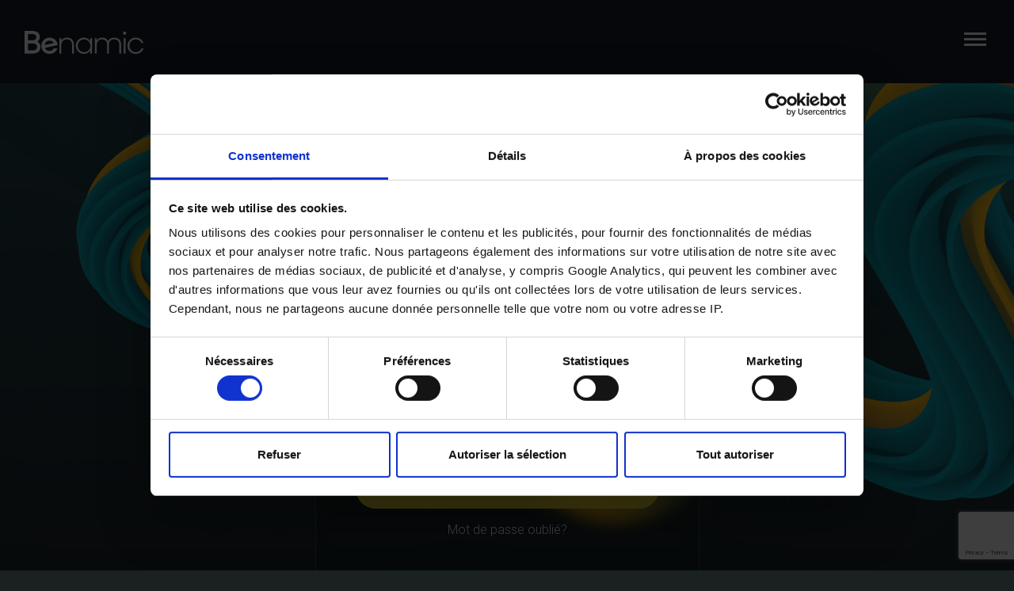

--- FILE ---
content_type: text/html; charset=UTF-8
request_url: https://clients.benamic.com/fr/
body_size: 6046
content:
<!DOCTYPE html><html lang="fr">
<head>
<meta http-equiv="Content-Security-Policy" content="default-src 'self' https:; script-src 'self' 'unsafe-eval'  consent.cookiebot.com www.googletagmanager.com www.google.com www.gstatic.com www.youtube.com/iframe_api www.youtube.com consentcdn.cookiebot.com apis.google.com fonts.gstatic.com 'nonce-4d02d7a7299bcef06495deb4604cd71d43755efca8326292cc2950328d1057e6'; connect-src 'self' www.google.com googleads.g.doubleclick.net consentcdn.cookiebot.com region1.analytics.google.com region1.google-analytics.com; img-src 'self'  i.ytimg.com *.gstatic.com *.cookiebot.com www.googletagmanager.com data:; style-src 'self' 'unsafe-inline'  fonts.googleapis.com/css; base-uri 'self'; form-action 'self'; font-src 'self'  fonts.gstatic.com; frame-src 'self' www.youtube.com www.google.com consentcdn.cookiebot.com;"><meta name="viewport" content="width=device-width, initial-scale=1" />
<title>Benamic: Client Log In</title>
<meta name="keywords" content="Client, account, log in" />
<meta name="description" content="Log in to access your Benamic’ account." />
<link rel="canonical" href="https://clients.benamic.com/login-clients/" />
<link rel="shortcut icon" href="https://clients.benamic.com/templates/www_sp_client_ots_tpl/temp/images/favicon.ico" type="image/ico" />
<link rel="stylesheet" href="https://fonts.googleapis.com/css?family=Roboto:300,500,700">
<link rel="stylesheet" href="https://clients.benamic.com/js/plugins/bootstrap/5.3.3/dist/css/bootstrap-reboot.min.css">
<link rel="stylesheet" href="https://clients.benamic.com/js/plugins/bootstrap/5.3.3/dist/css/bootstrap-grid.min.css">
<link rel="stylesheet" href="https://clients.benamic.com/js/plugins/bootstrap/5.3.3/dist/css/bootstrap.min.css">
<link rel="stylesheet" href="https://clients.benamic.com/js/plugins/bootstrap-multiselect/dist/css/bootstrap-multiselect.css">
<link rel="stylesheet" href="https://clients.benamic.com/js/plugins/datatables/datatables/2.1.8/css/dataTables.dataTables.min.css">
<link rel="stylesheet" href="https://clients.benamic.com/js/plugins/datatables/colreorder/2.0.4/css/colReorder.dataTables.min.css" type="text/css"/>
<link rel="stylesheet" href="https://clients.benamic.com/js/plugins/datatables/buttons/3.1.2/css/buttons.dataTables.min.css" type="text/css"/>
<link rel="stylesheet" href="https://clients.benamic.com/js/plugins/datatables/fixedcolumns/5.0.3/css/fixedColumns.dataTables.min.css" type="text/css"/>
<link rel="stylesheet" href="https://clients.benamic.com/js/plugins/datatables/responsive/3.0.3/css/responsive.dataTables.min.css" type="text/css"/>
<link rel="stylesheet" href="https://clients.benamic.com/js/jquery_plugins/ui/1.13.2/jquery-ui.css">
<link rel="stylesheet" href="https://clients.benamic.com/templates/www_sp_client_ots_tpl/temp/styles/styles.css?releasever=97722eabad75d2a625c8588bfabfe36e6f1609fe5bdc149e2c7c70e4ebe70b79" />
<link href="https://clients.benamic.com/templates/www_sp_client_ots_tpl/temp/styles/bootstrap-material-design.min.css?releasever=09293fa700a0c087f8e9744b9ab94ac1ef14d577e4b2de1901dc44e65dfadc4f" rel=stylesheet />
<script src="https://clients.benamic.com/js/jquery-3.7.1.min.js"></script>
<script src="https://clients.benamic.com/js/jquery_plugins/ui/1.13.2/jquery-ui.min.js"></script>
<script src="https://clients.benamic.com/js/bootstrap-autocomplete-v2.3.7.min.js"></script>
<script src="https://clients.benamic.com/js/plugins/bootstrap/5.3.3/dist/js/bootstrap.bundle.min.js"></script>
<script src="https://clients.benamic.com/js/plugins/bootstrap-multiselect/dist/js/bootstrap-multiselect.js"></script>
<script src="https://clients.benamic.com/templates/www_sp_client_ots_tpl/temp/scripts/scripts.js"></script>

<script src="https://www.google.com/recaptcha/api.js?render=6LcFtmYkAAAAAHYdrPq5EKvirb9Ge07VwHhU52FE"></script><script id="Cookiebot" data-culture="fr" src="https://consent.cookiebot.com/uc.js" data-cbid="a812a814-3507-44e6-b841-8c98c2e55db4" data-georegions="{'region':'US-06','cbid':'175c8ec2-c69a-4756-944d-c87c2a631c3f'}" data-blockingmode="auto" type="text/javascript"></script>
</head>
<body class="login fullSidebar" id="pg21">
<header class="wip">
  <div class="container-fluid">
    <div class="row">
      <div class="col-12">
        <nav class="navbar navbar-expand navbar-dark">
          <a class="navbar-brand" href="#" title="">
<img alt="" src="https://clients.benamic.com/templates/www_sp_client_ots_tpl/temp/images/logo.png?releasever=7a80f68856202c52991815447234153f15bd2a1992abfa55b391cc8e17bc488c" >
</a>          <div class="navbar ms-auto" id="navbar">
           <ul class="navbar-nav ">
                        <li class="nav-item dropdown megamenu-li">
             <a class="nav-link dropdown-toggle main-menu" href="" id="main-nav" data-toggle="dropdown" aria-haspopup="true" aria-expanded="false">
               <span></span>
               <span></span>
               <span></span>
              </a>
             <div class="dropdown-menu megamenu" aria-labelledby="main-nav">
              <div class="row">
               <div class="col">
                <!--<a href="#" class="fr">Fr</a>-->
<h5 class="dropdown-header">Languages</h5>
    <a class="dropdown-item flag flag-en " href="https://clients.benamic.com/">English</a>
    <a class="dropdown-item flag flag-fr active" href="https://clients.benamic.com/fr/">Français</a>
    <a class="dropdown-item flag flag-de " href="https://clients.benamic.com/de/">Deutsch</a>
               </div>
                
                
              </div>
             </div>
            </li>
           </ul>
          </div>
         </nav>
      </div>
    </div>
  </div>
</header>  <main>
    <div class="login-wrap clients-login">
      <div class="login-box">
      <div class="login-box-title">Système de suivi en ligne</div>        <noscript>
            <div class="no_script">Votre JavaScript est désactivé.
Merci de l’activer afin de permettre le bon fonctionnement du formulaire.</div>        </noscript>
        <div id="page">
<div id="google_search_results" class="google_search_results"></div>
<form method="post" action="https://clients.benamic.com/fr/" id="clients_login" name="clients_login" autocomplete="off">
<script nonce="4d02d7a7299bcef06495deb4604cd71d43755efca8326292cc2950328d1057e6">
<!--
document.addEventListener('DOMContentLoaded', function () {
  document.getElementById('clients_login')
          .addEventListener('submit', function triggerEventclients_login(event) {if((clients_login_validatefunction_result=ValidateForm_clients_login(this))==false) {event.preventDefault(); return false;} if (typeof DisableButton !== 'undefined') DisableButton(this); this.method = 'post'; return true;});
});
String.prototype.trim = function() {
        return (this.replace(/^[\s\xA0]+/, "").replace(/[\s\xA0]+$/, ""));
    }
                var getLabelFieldId;
                function GetFieldLabel (inputid, labelId, labelDefault)
                {
                    getLabelFieldId = inputid;
                    var cleanLblText;
                    //check if is array
                    if (!(typeof labelId === 'undefined' || labelId == null || labelId.constructor.toString().indexOf("Array") == -1))
                    {
                        var cnt = labelId.length;
                        if (cnt > 0)
                        {
                            for (i=0; i<cnt; i++)
                            {
                                var labelEl = document.getElementById(labelId[i]);
                                if (typeof labelEl !== 'undefined' && labelEl !=null)
                                {
                                    cleanLblText = labelEl.innerHTML;
                                    break;
                                }
                            }
                        }
                    } else if (typeof labelId !== 'undefined' && labelId !=null) {
                        var labelEl = document.getElementById(labelId);
                        if (typeof labelEl !== 'undefined' && labelEl !=null)
                        {
                            cleanLblText = labelEl.innerHTML;
                        }
                    } else {
                        var labelEl = document.getElementById('l_'+inputid);
                         if (typeof labelEl !== 'undefined' && labelEl !=null)
                            cleanLblText = labelEl.innerHTML;
                    }

                   if (typeof cleanLblText === 'undefined' || cleanLblText == null || cleanLblText == '') {
                            var obj_field = document.getElementById(inputid);
                            var attr_placeholder = obj_field.getAttribute('placeholder');
                            if (typeof attr_placeholder !== 'undefined' && attr_placeholder !=null && attr_placeholder!='') {
                                cleanLblText = attr_placeholder;
                            }
                    }
                   if (typeof cleanLblText !== 'undefined' && cleanLblText !=null && cleanLblText !='') {
                            cleanLblText = cleanLblText.replace(/<\/?[^>]+(>|$)/g, "").replace(/&nbsp;/g, " ").replace(/^\s+|\s+$/gm, '');
                            return cleanLblText;
                   }
                   if (typeof labelDefault !== 'undefined' && labelDefault !=null) {
                        return labelDefault;
                   }
                   return '';
                }function ValidateEmail (theinput)
                {
                  if (typeof theinput === 'undefined' || theinput ==null)
                    return;
                  var emailAddress=theinput.value=theinput.value.trim();
                  var sValidEmail = '^(([^<>()\\[\\]\\\.,;:\\s@"]+(\\.[^<>()\\[\\]\\\.,;:\\s@"]+)*)|(".+"))@((\\[[0-9]{1,3}\\.[0-9]{1,3}\\.[0-9]{1,3}\\.[0-9]{1,3}])|(([a-zA-Z\\-0-9]+\\.)+[a-zA-Z]{2,}))$'; // as whole string

                  var reValidEmail = new RegExp(sValidEmail);
                  return reValidEmail.test(emailAddress);
                }var form_submitted=false
var clients_login_validatefunction_result
function ValidateForm_clients_login(theform)
{
	if((theform['uid_order'].value = theform['uid_order'].value.trim())=='')
	{
		if((theform['uid_order'].type != 'hidden' && theform['uid_order'].style.display  != 'none' && document.getElementById('r_uid_order').style.display!='none') && theform['uid_order'].focus) 
		if((theform['uid_order'].type != 'hidden' && theform['uid_order'].style.display  != 'none' && document.getElementById('r_uid_order').style.display!='none') && theform['uid_order'].focus) {
		if((theform['uid_order'].type != 'hidden' && theform['uid_order'].style.display  != 'none' && document.getElementById('r_uid_order').style.display!='none')) {alert( unescape('%u00C9')+'t'+unescape('%u00E9')+'s-vous s'+unescape('%u00FB')+'r de vouloir d'+unescape('%u00E9')+'pose ce formulaire de nouveau ?'+'\n'+GetFieldLabel('uid_order', ['l_uid_order'], 'exception field*')  )}
		form_submitted=false
		return false		}
 
	}	if((theform['user_name'].value = theform['user_name'].value.trim())=='')
	{
		if((theform['user_name'].type != 'hidden' && theform['user_name'].style.display  != 'none' && document.getElementById('r_user_name').style.display!='none') && theform['user_name'].focus) 
		if((theform['user_name'].type != 'hidden' && theform['user_name'].style.display  != 'none' && document.getElementById('r_user_name').style.display!='none') && theform['user_name'].focus) {
		if((theform['user_name'].type != 'hidden' && theform['user_name'].style.display  != 'none' && document.getElementById('r_user_name').style.display!='none')) {alert( 'Oups ! Certains champs sont obligatoires. Veuillez tous les remplir !'+'\n'+GetFieldLabel('user_name', ['l_user_name'], 'Nom dutilisateur:*')  )}
		form_submitted=false
		return false		}
 
	}	if(((theform['doit'].type != 'hidden' && theform['doit'].style.display  != 'none' && document.getElementById('r_doit').style.display!='none') && ((theform['doit'].value = theform['doit'].value.trim()) != '') && theform['doit'].value.search
	&& theform['doit'].value.search(new RegExp('^[1]{1}$','g'))<0))
	{
		if((theform['doit'].type != 'hidden' && theform['doit'].style.display  != 'none' && document.getElementById('r_doit').style.display!='none') && theform['doit'].focus) 
		if((theform['doit'].type != 'hidden' && theform['doit'].style.display  != 'none' && document.getElementById('r_doit').style.display!='none') && theform['doit'].focus) {
		if((theform['doit'].type != 'hidden' && theform['doit'].style.display  != 'none' && document.getElementById('r_doit').style.display!='none')) {alert( ''+'\n'+GetFieldLabel('doit', ['l_doit'], '')  )}
		form_submitted=false
		return false		}
 
	}	if((theform['password'].value = theform['password'].value.trim())=='')
	{
		if((theform['password'].type != 'hidden' && theform['password'].style.display  != 'none' && document.getElementById('r_password').style.display!='none') && theform['password'].focus) 
		if((theform['password'].type != 'hidden' && theform['password'].style.display  != 'none' && document.getElementById('r_password').style.display!='none') && theform['password'].focus) {
		if((theform['password'].type != 'hidden' && theform['password'].style.display  != 'none' && document.getElementById('r_password').style.display!='none')) {alert( 'Oups ! Certains champs sont obligatoires. Veuillez tous les remplir !'+'\n'+GetFieldLabel('password', ['l_password'], 'Mot de passe:*')  )}
		form_submitted=false
		return false		}
 
	}	return true
}
// -->
</script>
<noscript>
<!-- JavaScript is Disabled -->
</noscript>
    <p>Veuillez entrer votre nom d'utilisateur et votre mot de passe.</p>
<input type="hidden" name="uid_order" value="32b6c2cb38b537f394d97659ea23c0ca7b07475e" id="uid_order" class="field_mandatory" />                        <div class="form-group bmd-form-group"  id="r_user_name">
                        <div class="form-field"><label for="user_name" class="bmd-label-floating">Nom d'utilisateur:<span class="required">*</span></label><input type="text" name="user_name" value="" maxlength="60" size="22" id="user_name" class="form-control field_mandatory" />                                                                        </div>                        </div>
                        <input type="hidden" name="doit" value="1" id="doit" />                        <div class="form-group bmd-form-group"  id="r_password">
                        <div class="form-field"><label for="password" class="bmd-label-floating">Mot de passe:<span class="required">*</span></label><input type="password" name="password" maxlength="60" size="22" autocomplete="off" autocomplete="off" id="password" class="form-control field_mandatory" />                                                                        </div>                        </div>
                        <input type="hidden" name="reg_timestamp" value="20260202182728" id="reg_timestamp" /><input type="hidden" name="reg_signature" value="385ac753250c2a6b00d232c4ab5037b7f4572606" id="reg_signature" />                        <div class="form-group bmd-form-group"  id="r_captcha_vthree">
                        <div class="form-field"><input type="hidden" name="captcha_vthree_hidden" value="" id="captcha_vthree_hidden" /><script nonce="4d02d7a7299bcef06495deb4604cd71d43755efca8326292cc2950328d1057e6">
if (typeof grecaptcha != 'undefined'){
    grecaptcha.ready(function() {
        grecaptcha.execute('6LcFtmYkAAAAAHYdrPq5EKvirb9Ge07VwHhU52FE', {action: 'submit'}).then(function(token) {
             $("#captcha_vthree_hidden").val(token);
        });
    });
}
</script>
                                                                        </div>                        </div>
                        <input type="hidden" name="form_id" value="7_1" id="form_id" />                        <div class=""  id="r_button_subscribe">
                        <a href="https://clients.benamic.com/fr/login-forgetpass/">Mot de passe oublié?</a><input type="submit" name="button_subscribe" value="Connexion" id="button_subscribe" class="btn btn-primary" /><script nonce="4d02d7a7299bcef06495deb4604cd71d43755efca8326292cc2950328d1057e6">
document.addEventListener('DOMContentLoaded', function () {
  document.getElementById('button_subscribe')
          .addEventListener('click', function triggerEventClick_button_subscribe() {if(this.disabled || typeof(this.disabled)=='boolean') this.disabled=true ; form_submitted_test=form_submitted ; form_submitted=true ; form_submitted=(!form_submitted_test || confirm(unescape('%u00C9')+'t'+unescape('%u00E9')+'s-vous s'+unescape('%u00FB')+'r de vouloir d'+unescape('%u00E9')+'pose ce formulaire de nouveau ?')) ; if(this.disabled || typeof(this.disabled)=='boolean') this.disabled=false ; sub_form='' ; return true});
});
</script>                                                                                                </div>
                        <input type="hidden" name="step" value="1" id="step" /></form>
<!-- password_helper.tpl -->
<style>
/* Namespaced so it won’t bleed */
.password-helper .popup_pass {
  position: absolute; background:#fff; padding:10px; border:1px solid #ccc;
  box-shadow:0 4px 8px rgba(0,0,0,0.1); border-radius:5px; display:none;
  width:295px; z-index: 9999999999;
}

/* Base arrow (reset) */
.password-helper .popup_pass::before {
  content:''; position:absolute;
  border: none; width: 0; height: 0;
}

/* Arrow when popup is above the field (arrow points DOWN) */
.password-helper .popup_pass.above::before {
  bottom:-16px; top:auto; left:10px;
  border-top:10px solid #fff;
  border-left:8px solid transparent;
  border-right:8px solid transparent;
  border-bottom:none;
}

/* Arrow when popup is to the right of the field (arrow points LEFT) */
.password-helper .popup_pass.right::before {
  left:-16px; top:10px; bottom:auto;
  border-left:10px solid #fff;
  border-top:8px solid transparent;
  border-bottom:8px solid transparent;
  border-right:none;
}

.password-helper .pass_valid::before { content:'✓ '; color:green; }
.password-helper .pass_invalid::before { content:'✗ '; color:red; }
.password-helper .pass_neutral::before { content:''; }
.password-helper .pass_valid { color:green; }
.password-helper .pass_invalid { color:red; }
.password-helper .pass_neutral { color:gray; }
.password-helper ul { list-style-type:none; padding-left:0; }
</style>


<div class="password-helper">
  <div class="popup_pass" id="password-popup">
    <ul>
      <li id="length"  class="pass_neutral">Longueur du mot de passe (8 à 32 caractères)</li>
      <li id="upper"   class="pass_neutral">Au moins une lettre majuscule (A-Z)</li>
      <li id="lower"   class="pass_neutral">Au moins une lettre minuscule (a-z)</li>
      <li id="number"  class="pass_neutral">Au moins un chiffre (0-9)</li>
      <li id="special" class="pass_neutral">Au moins un caractère spécial (parmi les suivants : !"#$%&'()*+,-./:;<=>?@[]^_{|}~)</li>
      <li id="repeat"  class="pass_neutral">Pas plus de deux caractères identiques consécutifs</li>
    </ul>
  </div>
</div>

<script nonce="4d02d7a7299bcef06495deb4604cd71d43755efca8326292cc2950328d1057e6">
(function initPasswordHelper(){
  const passwordInput = document.getElementById('pass_new1');
  const popup = document.getElementById('password-popup');
  if (!passwordInput || !popup) return;

  // Reposition relative to popup.offsetParent and update arrow class
  function reposition() {
    // ensure visible to measure
    popup.style.display = 'block';

    const inputRect  = passwordInput.getBoundingClientRect();
    const parent     = popup.offsetParent || document.body;
    const parentRect = parent.getBoundingClientRect();

    const popupWidth  = popup.offsetWidth;
    const popupHeight = popup.offsetHeight;
    const screenWidth = window.innerWidth;

    // translate viewport coords to offsetParent coords
    const toParentLeft = (clientX) => (clientX - parentRect.left) + parent.scrollLeft;
    const toParentTop  = (clientY)  => (clientY - parentRect.top)  + parent.scrollTop;

    // Clear previous arrow orientation
    popup.classList.remove('above', 'right');

    if (inputRect.right + popupWidth + 10 > screenWidth) {
      // not enough room on right -> show above, align left
      popup.style.top  = toParentTop(inputRect.top - popupHeight - 8) + 'px';
      popup.style.left = toParentLeft(inputRect.left) + 'px';
      popup.classList.add('above');
    } else {
      // show to the right
      popup.style.top  = toParentTop(inputRect.top) + 'px';
      popup.style.left = toParentLeft(inputRect.right + 10) + 'px';
      popup.classList.add('right');
    }
  }

  passwordInput.addEventListener('focus', function() {
    reposition();
  });

  passwordInput.addEventListener('input', function() {
    popup.style.display = 'block';
    reposition();

    const value = passwordInput.value;

    document.getElementById('length').className  =
      (value.length >= 8 && value.length <= 32 && !/ {3,}/.test(value)) ? 'pass_valid' : 'pass_invalid';
    document.getElementById('upper').className   = /\p{Lu}/u.test(value) ? 'pass_valid' : 'pass_invalid';
    document.getElementById('lower').className   = /\p{Ll}/u.test(value) ? 'pass_valid' : 'pass_invalid';
    document.getElementById('number').className  = /\d/.test(value) ? 'pass_valid' : 'pass_invalid';
    document.getElementById('special').className = /[!"#$%&'()*+,\-./:;<=>?@[\]^_{|}~]/.test(value) ? 'pass_valid' : 'pass_invalid';
    document.getElementById('repeat').className  = /(.)\1{2,}/.test(value) ? 'pass_invalid' : 'pass_valid';
  });

  passwordInput.addEventListener('blur', function() {
    popup.style.display = 'none';
  });

  // Keep aligned on resize and when the offsetParent scrolls
  window.addEventListener('resize', () => {
    if (popup.style.display === 'block') reposition();
  }, { passive: true });

  // If the offsetParent is scrollable, keep tracking its scroll too
  const parent = (popup.offsetParent || document.body);
  parent.addEventListener('scroll', () => {
    if (popup.style.display === 'block') reposition();
  }, { passive: true });

})();
</script><div class="clear"></div>
</div>
      </div>
    </div>
  </main>

  <script src="https://clients.benamic.com/templates/www_sp_client_ots_tpl/temp/scripts/popper.js"></script>
<script src="https://clients.benamic.com/js/plugins/datatables/datatables/2.1.8/js/dataTables.min.js"></script>
<script src="https://clients.benamic.com/js/plugins/datatables/fixedcolumns/5.0.3/js/dataTables.fixedColumns.min.js"></script>
<script src="https://clients.benamic.com/templates/www_sp_client_ots_tpl/temp/scripts/bootstrap-material-design.js"></script>
<script src="https://clients.benamic.com/js/plugins/datatables/colreorder/2.0.4/js/dataTables.colReorder.min.js"></script>
<script src="https://clients.benamic.com/js/plugins/datatables/buttons/3.1.2/js/dataTables.buttons.min.js"></script>
<script src="https://clients.benamic.com/js/plugins/datatables/buttons/3.1.2/js/buttons.colVis.min.js"></script>
<script src="https://clients.benamic.com/js/plugins/datatables/responsive/3.0.3/js/dataTables.responsive.min.js"></script>
  <!-- Google Tag Manager -->
<noscript><iframe src="//www.googletagmanager.com/ns.html?id=GTM-P5B6MVB"
height="0" width="0" style="display:none;visibility:hidden"></iframe></noscript>
<script nonce="4d02d7a7299bcef06495deb4604cd71d43755efca8326292cc2950328d1057e6">(function(w,d,s,l,i){w[l]=w[l]||[];w[l].push({'gtm.start':
new Date().getTime(),event:'gtm.js'});var f=d.getElementsByTagName(s)[0],
j=d.createElement(s),dl=l!='dataLayer'?'&l='+l:'';j.async=true;j.src=
'//www.googletagmanager.com/gtm.js?id='+i+dl;f.parentNode.insertBefore(j,f);
})(window,document,'script','dataLayer','GTM-P5B6MVB');</script>
<!-- End Google Tag Manager -->
</body>

</html>

--- FILE ---
content_type: text/html; charset=utf-8
request_url: https://www.google.com/recaptcha/api2/anchor?ar=1&k=6LcFtmYkAAAAAHYdrPq5EKvirb9Ge07VwHhU52FE&co=aHR0cHM6Ly9jbGllbnRzLmJlbmFtaWMuY29tOjQ0Mw..&hl=en&v=N67nZn4AqZkNcbeMu4prBgzg&size=invisible&anchor-ms=20000&execute-ms=30000&cb=hog9kjca22xe
body_size: 48489
content:
<!DOCTYPE HTML><html dir="ltr" lang="en"><head><meta http-equiv="Content-Type" content="text/html; charset=UTF-8">
<meta http-equiv="X-UA-Compatible" content="IE=edge">
<title>reCAPTCHA</title>
<style type="text/css">
/* cyrillic-ext */
@font-face {
  font-family: 'Roboto';
  font-style: normal;
  font-weight: 400;
  font-stretch: 100%;
  src: url(//fonts.gstatic.com/s/roboto/v48/KFO7CnqEu92Fr1ME7kSn66aGLdTylUAMa3GUBHMdazTgWw.woff2) format('woff2');
  unicode-range: U+0460-052F, U+1C80-1C8A, U+20B4, U+2DE0-2DFF, U+A640-A69F, U+FE2E-FE2F;
}
/* cyrillic */
@font-face {
  font-family: 'Roboto';
  font-style: normal;
  font-weight: 400;
  font-stretch: 100%;
  src: url(//fonts.gstatic.com/s/roboto/v48/KFO7CnqEu92Fr1ME7kSn66aGLdTylUAMa3iUBHMdazTgWw.woff2) format('woff2');
  unicode-range: U+0301, U+0400-045F, U+0490-0491, U+04B0-04B1, U+2116;
}
/* greek-ext */
@font-face {
  font-family: 'Roboto';
  font-style: normal;
  font-weight: 400;
  font-stretch: 100%;
  src: url(//fonts.gstatic.com/s/roboto/v48/KFO7CnqEu92Fr1ME7kSn66aGLdTylUAMa3CUBHMdazTgWw.woff2) format('woff2');
  unicode-range: U+1F00-1FFF;
}
/* greek */
@font-face {
  font-family: 'Roboto';
  font-style: normal;
  font-weight: 400;
  font-stretch: 100%;
  src: url(//fonts.gstatic.com/s/roboto/v48/KFO7CnqEu92Fr1ME7kSn66aGLdTylUAMa3-UBHMdazTgWw.woff2) format('woff2');
  unicode-range: U+0370-0377, U+037A-037F, U+0384-038A, U+038C, U+038E-03A1, U+03A3-03FF;
}
/* math */
@font-face {
  font-family: 'Roboto';
  font-style: normal;
  font-weight: 400;
  font-stretch: 100%;
  src: url(//fonts.gstatic.com/s/roboto/v48/KFO7CnqEu92Fr1ME7kSn66aGLdTylUAMawCUBHMdazTgWw.woff2) format('woff2');
  unicode-range: U+0302-0303, U+0305, U+0307-0308, U+0310, U+0312, U+0315, U+031A, U+0326-0327, U+032C, U+032F-0330, U+0332-0333, U+0338, U+033A, U+0346, U+034D, U+0391-03A1, U+03A3-03A9, U+03B1-03C9, U+03D1, U+03D5-03D6, U+03F0-03F1, U+03F4-03F5, U+2016-2017, U+2034-2038, U+203C, U+2040, U+2043, U+2047, U+2050, U+2057, U+205F, U+2070-2071, U+2074-208E, U+2090-209C, U+20D0-20DC, U+20E1, U+20E5-20EF, U+2100-2112, U+2114-2115, U+2117-2121, U+2123-214F, U+2190, U+2192, U+2194-21AE, U+21B0-21E5, U+21F1-21F2, U+21F4-2211, U+2213-2214, U+2216-22FF, U+2308-230B, U+2310, U+2319, U+231C-2321, U+2336-237A, U+237C, U+2395, U+239B-23B7, U+23D0, U+23DC-23E1, U+2474-2475, U+25AF, U+25B3, U+25B7, U+25BD, U+25C1, U+25CA, U+25CC, U+25FB, U+266D-266F, U+27C0-27FF, U+2900-2AFF, U+2B0E-2B11, U+2B30-2B4C, U+2BFE, U+3030, U+FF5B, U+FF5D, U+1D400-1D7FF, U+1EE00-1EEFF;
}
/* symbols */
@font-face {
  font-family: 'Roboto';
  font-style: normal;
  font-weight: 400;
  font-stretch: 100%;
  src: url(//fonts.gstatic.com/s/roboto/v48/KFO7CnqEu92Fr1ME7kSn66aGLdTylUAMaxKUBHMdazTgWw.woff2) format('woff2');
  unicode-range: U+0001-000C, U+000E-001F, U+007F-009F, U+20DD-20E0, U+20E2-20E4, U+2150-218F, U+2190, U+2192, U+2194-2199, U+21AF, U+21E6-21F0, U+21F3, U+2218-2219, U+2299, U+22C4-22C6, U+2300-243F, U+2440-244A, U+2460-24FF, U+25A0-27BF, U+2800-28FF, U+2921-2922, U+2981, U+29BF, U+29EB, U+2B00-2BFF, U+4DC0-4DFF, U+FFF9-FFFB, U+10140-1018E, U+10190-1019C, U+101A0, U+101D0-101FD, U+102E0-102FB, U+10E60-10E7E, U+1D2C0-1D2D3, U+1D2E0-1D37F, U+1F000-1F0FF, U+1F100-1F1AD, U+1F1E6-1F1FF, U+1F30D-1F30F, U+1F315, U+1F31C, U+1F31E, U+1F320-1F32C, U+1F336, U+1F378, U+1F37D, U+1F382, U+1F393-1F39F, U+1F3A7-1F3A8, U+1F3AC-1F3AF, U+1F3C2, U+1F3C4-1F3C6, U+1F3CA-1F3CE, U+1F3D4-1F3E0, U+1F3ED, U+1F3F1-1F3F3, U+1F3F5-1F3F7, U+1F408, U+1F415, U+1F41F, U+1F426, U+1F43F, U+1F441-1F442, U+1F444, U+1F446-1F449, U+1F44C-1F44E, U+1F453, U+1F46A, U+1F47D, U+1F4A3, U+1F4B0, U+1F4B3, U+1F4B9, U+1F4BB, U+1F4BF, U+1F4C8-1F4CB, U+1F4D6, U+1F4DA, U+1F4DF, U+1F4E3-1F4E6, U+1F4EA-1F4ED, U+1F4F7, U+1F4F9-1F4FB, U+1F4FD-1F4FE, U+1F503, U+1F507-1F50B, U+1F50D, U+1F512-1F513, U+1F53E-1F54A, U+1F54F-1F5FA, U+1F610, U+1F650-1F67F, U+1F687, U+1F68D, U+1F691, U+1F694, U+1F698, U+1F6AD, U+1F6B2, U+1F6B9-1F6BA, U+1F6BC, U+1F6C6-1F6CF, U+1F6D3-1F6D7, U+1F6E0-1F6EA, U+1F6F0-1F6F3, U+1F6F7-1F6FC, U+1F700-1F7FF, U+1F800-1F80B, U+1F810-1F847, U+1F850-1F859, U+1F860-1F887, U+1F890-1F8AD, U+1F8B0-1F8BB, U+1F8C0-1F8C1, U+1F900-1F90B, U+1F93B, U+1F946, U+1F984, U+1F996, U+1F9E9, U+1FA00-1FA6F, U+1FA70-1FA7C, U+1FA80-1FA89, U+1FA8F-1FAC6, U+1FACE-1FADC, U+1FADF-1FAE9, U+1FAF0-1FAF8, U+1FB00-1FBFF;
}
/* vietnamese */
@font-face {
  font-family: 'Roboto';
  font-style: normal;
  font-weight: 400;
  font-stretch: 100%;
  src: url(//fonts.gstatic.com/s/roboto/v48/KFO7CnqEu92Fr1ME7kSn66aGLdTylUAMa3OUBHMdazTgWw.woff2) format('woff2');
  unicode-range: U+0102-0103, U+0110-0111, U+0128-0129, U+0168-0169, U+01A0-01A1, U+01AF-01B0, U+0300-0301, U+0303-0304, U+0308-0309, U+0323, U+0329, U+1EA0-1EF9, U+20AB;
}
/* latin-ext */
@font-face {
  font-family: 'Roboto';
  font-style: normal;
  font-weight: 400;
  font-stretch: 100%;
  src: url(//fonts.gstatic.com/s/roboto/v48/KFO7CnqEu92Fr1ME7kSn66aGLdTylUAMa3KUBHMdazTgWw.woff2) format('woff2');
  unicode-range: U+0100-02BA, U+02BD-02C5, U+02C7-02CC, U+02CE-02D7, U+02DD-02FF, U+0304, U+0308, U+0329, U+1D00-1DBF, U+1E00-1E9F, U+1EF2-1EFF, U+2020, U+20A0-20AB, U+20AD-20C0, U+2113, U+2C60-2C7F, U+A720-A7FF;
}
/* latin */
@font-face {
  font-family: 'Roboto';
  font-style: normal;
  font-weight: 400;
  font-stretch: 100%;
  src: url(//fonts.gstatic.com/s/roboto/v48/KFO7CnqEu92Fr1ME7kSn66aGLdTylUAMa3yUBHMdazQ.woff2) format('woff2');
  unicode-range: U+0000-00FF, U+0131, U+0152-0153, U+02BB-02BC, U+02C6, U+02DA, U+02DC, U+0304, U+0308, U+0329, U+2000-206F, U+20AC, U+2122, U+2191, U+2193, U+2212, U+2215, U+FEFF, U+FFFD;
}
/* cyrillic-ext */
@font-face {
  font-family: 'Roboto';
  font-style: normal;
  font-weight: 500;
  font-stretch: 100%;
  src: url(//fonts.gstatic.com/s/roboto/v48/KFO7CnqEu92Fr1ME7kSn66aGLdTylUAMa3GUBHMdazTgWw.woff2) format('woff2');
  unicode-range: U+0460-052F, U+1C80-1C8A, U+20B4, U+2DE0-2DFF, U+A640-A69F, U+FE2E-FE2F;
}
/* cyrillic */
@font-face {
  font-family: 'Roboto';
  font-style: normal;
  font-weight: 500;
  font-stretch: 100%;
  src: url(//fonts.gstatic.com/s/roboto/v48/KFO7CnqEu92Fr1ME7kSn66aGLdTylUAMa3iUBHMdazTgWw.woff2) format('woff2');
  unicode-range: U+0301, U+0400-045F, U+0490-0491, U+04B0-04B1, U+2116;
}
/* greek-ext */
@font-face {
  font-family: 'Roboto';
  font-style: normal;
  font-weight: 500;
  font-stretch: 100%;
  src: url(//fonts.gstatic.com/s/roboto/v48/KFO7CnqEu92Fr1ME7kSn66aGLdTylUAMa3CUBHMdazTgWw.woff2) format('woff2');
  unicode-range: U+1F00-1FFF;
}
/* greek */
@font-face {
  font-family: 'Roboto';
  font-style: normal;
  font-weight: 500;
  font-stretch: 100%;
  src: url(//fonts.gstatic.com/s/roboto/v48/KFO7CnqEu92Fr1ME7kSn66aGLdTylUAMa3-UBHMdazTgWw.woff2) format('woff2');
  unicode-range: U+0370-0377, U+037A-037F, U+0384-038A, U+038C, U+038E-03A1, U+03A3-03FF;
}
/* math */
@font-face {
  font-family: 'Roboto';
  font-style: normal;
  font-weight: 500;
  font-stretch: 100%;
  src: url(//fonts.gstatic.com/s/roboto/v48/KFO7CnqEu92Fr1ME7kSn66aGLdTylUAMawCUBHMdazTgWw.woff2) format('woff2');
  unicode-range: U+0302-0303, U+0305, U+0307-0308, U+0310, U+0312, U+0315, U+031A, U+0326-0327, U+032C, U+032F-0330, U+0332-0333, U+0338, U+033A, U+0346, U+034D, U+0391-03A1, U+03A3-03A9, U+03B1-03C9, U+03D1, U+03D5-03D6, U+03F0-03F1, U+03F4-03F5, U+2016-2017, U+2034-2038, U+203C, U+2040, U+2043, U+2047, U+2050, U+2057, U+205F, U+2070-2071, U+2074-208E, U+2090-209C, U+20D0-20DC, U+20E1, U+20E5-20EF, U+2100-2112, U+2114-2115, U+2117-2121, U+2123-214F, U+2190, U+2192, U+2194-21AE, U+21B0-21E5, U+21F1-21F2, U+21F4-2211, U+2213-2214, U+2216-22FF, U+2308-230B, U+2310, U+2319, U+231C-2321, U+2336-237A, U+237C, U+2395, U+239B-23B7, U+23D0, U+23DC-23E1, U+2474-2475, U+25AF, U+25B3, U+25B7, U+25BD, U+25C1, U+25CA, U+25CC, U+25FB, U+266D-266F, U+27C0-27FF, U+2900-2AFF, U+2B0E-2B11, U+2B30-2B4C, U+2BFE, U+3030, U+FF5B, U+FF5D, U+1D400-1D7FF, U+1EE00-1EEFF;
}
/* symbols */
@font-face {
  font-family: 'Roboto';
  font-style: normal;
  font-weight: 500;
  font-stretch: 100%;
  src: url(//fonts.gstatic.com/s/roboto/v48/KFO7CnqEu92Fr1ME7kSn66aGLdTylUAMaxKUBHMdazTgWw.woff2) format('woff2');
  unicode-range: U+0001-000C, U+000E-001F, U+007F-009F, U+20DD-20E0, U+20E2-20E4, U+2150-218F, U+2190, U+2192, U+2194-2199, U+21AF, U+21E6-21F0, U+21F3, U+2218-2219, U+2299, U+22C4-22C6, U+2300-243F, U+2440-244A, U+2460-24FF, U+25A0-27BF, U+2800-28FF, U+2921-2922, U+2981, U+29BF, U+29EB, U+2B00-2BFF, U+4DC0-4DFF, U+FFF9-FFFB, U+10140-1018E, U+10190-1019C, U+101A0, U+101D0-101FD, U+102E0-102FB, U+10E60-10E7E, U+1D2C0-1D2D3, U+1D2E0-1D37F, U+1F000-1F0FF, U+1F100-1F1AD, U+1F1E6-1F1FF, U+1F30D-1F30F, U+1F315, U+1F31C, U+1F31E, U+1F320-1F32C, U+1F336, U+1F378, U+1F37D, U+1F382, U+1F393-1F39F, U+1F3A7-1F3A8, U+1F3AC-1F3AF, U+1F3C2, U+1F3C4-1F3C6, U+1F3CA-1F3CE, U+1F3D4-1F3E0, U+1F3ED, U+1F3F1-1F3F3, U+1F3F5-1F3F7, U+1F408, U+1F415, U+1F41F, U+1F426, U+1F43F, U+1F441-1F442, U+1F444, U+1F446-1F449, U+1F44C-1F44E, U+1F453, U+1F46A, U+1F47D, U+1F4A3, U+1F4B0, U+1F4B3, U+1F4B9, U+1F4BB, U+1F4BF, U+1F4C8-1F4CB, U+1F4D6, U+1F4DA, U+1F4DF, U+1F4E3-1F4E6, U+1F4EA-1F4ED, U+1F4F7, U+1F4F9-1F4FB, U+1F4FD-1F4FE, U+1F503, U+1F507-1F50B, U+1F50D, U+1F512-1F513, U+1F53E-1F54A, U+1F54F-1F5FA, U+1F610, U+1F650-1F67F, U+1F687, U+1F68D, U+1F691, U+1F694, U+1F698, U+1F6AD, U+1F6B2, U+1F6B9-1F6BA, U+1F6BC, U+1F6C6-1F6CF, U+1F6D3-1F6D7, U+1F6E0-1F6EA, U+1F6F0-1F6F3, U+1F6F7-1F6FC, U+1F700-1F7FF, U+1F800-1F80B, U+1F810-1F847, U+1F850-1F859, U+1F860-1F887, U+1F890-1F8AD, U+1F8B0-1F8BB, U+1F8C0-1F8C1, U+1F900-1F90B, U+1F93B, U+1F946, U+1F984, U+1F996, U+1F9E9, U+1FA00-1FA6F, U+1FA70-1FA7C, U+1FA80-1FA89, U+1FA8F-1FAC6, U+1FACE-1FADC, U+1FADF-1FAE9, U+1FAF0-1FAF8, U+1FB00-1FBFF;
}
/* vietnamese */
@font-face {
  font-family: 'Roboto';
  font-style: normal;
  font-weight: 500;
  font-stretch: 100%;
  src: url(//fonts.gstatic.com/s/roboto/v48/KFO7CnqEu92Fr1ME7kSn66aGLdTylUAMa3OUBHMdazTgWw.woff2) format('woff2');
  unicode-range: U+0102-0103, U+0110-0111, U+0128-0129, U+0168-0169, U+01A0-01A1, U+01AF-01B0, U+0300-0301, U+0303-0304, U+0308-0309, U+0323, U+0329, U+1EA0-1EF9, U+20AB;
}
/* latin-ext */
@font-face {
  font-family: 'Roboto';
  font-style: normal;
  font-weight: 500;
  font-stretch: 100%;
  src: url(//fonts.gstatic.com/s/roboto/v48/KFO7CnqEu92Fr1ME7kSn66aGLdTylUAMa3KUBHMdazTgWw.woff2) format('woff2');
  unicode-range: U+0100-02BA, U+02BD-02C5, U+02C7-02CC, U+02CE-02D7, U+02DD-02FF, U+0304, U+0308, U+0329, U+1D00-1DBF, U+1E00-1E9F, U+1EF2-1EFF, U+2020, U+20A0-20AB, U+20AD-20C0, U+2113, U+2C60-2C7F, U+A720-A7FF;
}
/* latin */
@font-face {
  font-family: 'Roboto';
  font-style: normal;
  font-weight: 500;
  font-stretch: 100%;
  src: url(//fonts.gstatic.com/s/roboto/v48/KFO7CnqEu92Fr1ME7kSn66aGLdTylUAMa3yUBHMdazQ.woff2) format('woff2');
  unicode-range: U+0000-00FF, U+0131, U+0152-0153, U+02BB-02BC, U+02C6, U+02DA, U+02DC, U+0304, U+0308, U+0329, U+2000-206F, U+20AC, U+2122, U+2191, U+2193, U+2212, U+2215, U+FEFF, U+FFFD;
}
/* cyrillic-ext */
@font-face {
  font-family: 'Roboto';
  font-style: normal;
  font-weight: 900;
  font-stretch: 100%;
  src: url(//fonts.gstatic.com/s/roboto/v48/KFO7CnqEu92Fr1ME7kSn66aGLdTylUAMa3GUBHMdazTgWw.woff2) format('woff2');
  unicode-range: U+0460-052F, U+1C80-1C8A, U+20B4, U+2DE0-2DFF, U+A640-A69F, U+FE2E-FE2F;
}
/* cyrillic */
@font-face {
  font-family: 'Roboto';
  font-style: normal;
  font-weight: 900;
  font-stretch: 100%;
  src: url(//fonts.gstatic.com/s/roboto/v48/KFO7CnqEu92Fr1ME7kSn66aGLdTylUAMa3iUBHMdazTgWw.woff2) format('woff2');
  unicode-range: U+0301, U+0400-045F, U+0490-0491, U+04B0-04B1, U+2116;
}
/* greek-ext */
@font-face {
  font-family: 'Roboto';
  font-style: normal;
  font-weight: 900;
  font-stretch: 100%;
  src: url(//fonts.gstatic.com/s/roboto/v48/KFO7CnqEu92Fr1ME7kSn66aGLdTylUAMa3CUBHMdazTgWw.woff2) format('woff2');
  unicode-range: U+1F00-1FFF;
}
/* greek */
@font-face {
  font-family: 'Roboto';
  font-style: normal;
  font-weight: 900;
  font-stretch: 100%;
  src: url(//fonts.gstatic.com/s/roboto/v48/KFO7CnqEu92Fr1ME7kSn66aGLdTylUAMa3-UBHMdazTgWw.woff2) format('woff2');
  unicode-range: U+0370-0377, U+037A-037F, U+0384-038A, U+038C, U+038E-03A1, U+03A3-03FF;
}
/* math */
@font-face {
  font-family: 'Roboto';
  font-style: normal;
  font-weight: 900;
  font-stretch: 100%;
  src: url(//fonts.gstatic.com/s/roboto/v48/KFO7CnqEu92Fr1ME7kSn66aGLdTylUAMawCUBHMdazTgWw.woff2) format('woff2');
  unicode-range: U+0302-0303, U+0305, U+0307-0308, U+0310, U+0312, U+0315, U+031A, U+0326-0327, U+032C, U+032F-0330, U+0332-0333, U+0338, U+033A, U+0346, U+034D, U+0391-03A1, U+03A3-03A9, U+03B1-03C9, U+03D1, U+03D5-03D6, U+03F0-03F1, U+03F4-03F5, U+2016-2017, U+2034-2038, U+203C, U+2040, U+2043, U+2047, U+2050, U+2057, U+205F, U+2070-2071, U+2074-208E, U+2090-209C, U+20D0-20DC, U+20E1, U+20E5-20EF, U+2100-2112, U+2114-2115, U+2117-2121, U+2123-214F, U+2190, U+2192, U+2194-21AE, U+21B0-21E5, U+21F1-21F2, U+21F4-2211, U+2213-2214, U+2216-22FF, U+2308-230B, U+2310, U+2319, U+231C-2321, U+2336-237A, U+237C, U+2395, U+239B-23B7, U+23D0, U+23DC-23E1, U+2474-2475, U+25AF, U+25B3, U+25B7, U+25BD, U+25C1, U+25CA, U+25CC, U+25FB, U+266D-266F, U+27C0-27FF, U+2900-2AFF, U+2B0E-2B11, U+2B30-2B4C, U+2BFE, U+3030, U+FF5B, U+FF5D, U+1D400-1D7FF, U+1EE00-1EEFF;
}
/* symbols */
@font-face {
  font-family: 'Roboto';
  font-style: normal;
  font-weight: 900;
  font-stretch: 100%;
  src: url(//fonts.gstatic.com/s/roboto/v48/KFO7CnqEu92Fr1ME7kSn66aGLdTylUAMaxKUBHMdazTgWw.woff2) format('woff2');
  unicode-range: U+0001-000C, U+000E-001F, U+007F-009F, U+20DD-20E0, U+20E2-20E4, U+2150-218F, U+2190, U+2192, U+2194-2199, U+21AF, U+21E6-21F0, U+21F3, U+2218-2219, U+2299, U+22C4-22C6, U+2300-243F, U+2440-244A, U+2460-24FF, U+25A0-27BF, U+2800-28FF, U+2921-2922, U+2981, U+29BF, U+29EB, U+2B00-2BFF, U+4DC0-4DFF, U+FFF9-FFFB, U+10140-1018E, U+10190-1019C, U+101A0, U+101D0-101FD, U+102E0-102FB, U+10E60-10E7E, U+1D2C0-1D2D3, U+1D2E0-1D37F, U+1F000-1F0FF, U+1F100-1F1AD, U+1F1E6-1F1FF, U+1F30D-1F30F, U+1F315, U+1F31C, U+1F31E, U+1F320-1F32C, U+1F336, U+1F378, U+1F37D, U+1F382, U+1F393-1F39F, U+1F3A7-1F3A8, U+1F3AC-1F3AF, U+1F3C2, U+1F3C4-1F3C6, U+1F3CA-1F3CE, U+1F3D4-1F3E0, U+1F3ED, U+1F3F1-1F3F3, U+1F3F5-1F3F7, U+1F408, U+1F415, U+1F41F, U+1F426, U+1F43F, U+1F441-1F442, U+1F444, U+1F446-1F449, U+1F44C-1F44E, U+1F453, U+1F46A, U+1F47D, U+1F4A3, U+1F4B0, U+1F4B3, U+1F4B9, U+1F4BB, U+1F4BF, U+1F4C8-1F4CB, U+1F4D6, U+1F4DA, U+1F4DF, U+1F4E3-1F4E6, U+1F4EA-1F4ED, U+1F4F7, U+1F4F9-1F4FB, U+1F4FD-1F4FE, U+1F503, U+1F507-1F50B, U+1F50D, U+1F512-1F513, U+1F53E-1F54A, U+1F54F-1F5FA, U+1F610, U+1F650-1F67F, U+1F687, U+1F68D, U+1F691, U+1F694, U+1F698, U+1F6AD, U+1F6B2, U+1F6B9-1F6BA, U+1F6BC, U+1F6C6-1F6CF, U+1F6D3-1F6D7, U+1F6E0-1F6EA, U+1F6F0-1F6F3, U+1F6F7-1F6FC, U+1F700-1F7FF, U+1F800-1F80B, U+1F810-1F847, U+1F850-1F859, U+1F860-1F887, U+1F890-1F8AD, U+1F8B0-1F8BB, U+1F8C0-1F8C1, U+1F900-1F90B, U+1F93B, U+1F946, U+1F984, U+1F996, U+1F9E9, U+1FA00-1FA6F, U+1FA70-1FA7C, U+1FA80-1FA89, U+1FA8F-1FAC6, U+1FACE-1FADC, U+1FADF-1FAE9, U+1FAF0-1FAF8, U+1FB00-1FBFF;
}
/* vietnamese */
@font-face {
  font-family: 'Roboto';
  font-style: normal;
  font-weight: 900;
  font-stretch: 100%;
  src: url(//fonts.gstatic.com/s/roboto/v48/KFO7CnqEu92Fr1ME7kSn66aGLdTylUAMa3OUBHMdazTgWw.woff2) format('woff2');
  unicode-range: U+0102-0103, U+0110-0111, U+0128-0129, U+0168-0169, U+01A0-01A1, U+01AF-01B0, U+0300-0301, U+0303-0304, U+0308-0309, U+0323, U+0329, U+1EA0-1EF9, U+20AB;
}
/* latin-ext */
@font-face {
  font-family: 'Roboto';
  font-style: normal;
  font-weight: 900;
  font-stretch: 100%;
  src: url(//fonts.gstatic.com/s/roboto/v48/KFO7CnqEu92Fr1ME7kSn66aGLdTylUAMa3KUBHMdazTgWw.woff2) format('woff2');
  unicode-range: U+0100-02BA, U+02BD-02C5, U+02C7-02CC, U+02CE-02D7, U+02DD-02FF, U+0304, U+0308, U+0329, U+1D00-1DBF, U+1E00-1E9F, U+1EF2-1EFF, U+2020, U+20A0-20AB, U+20AD-20C0, U+2113, U+2C60-2C7F, U+A720-A7FF;
}
/* latin */
@font-face {
  font-family: 'Roboto';
  font-style: normal;
  font-weight: 900;
  font-stretch: 100%;
  src: url(//fonts.gstatic.com/s/roboto/v48/KFO7CnqEu92Fr1ME7kSn66aGLdTylUAMa3yUBHMdazQ.woff2) format('woff2');
  unicode-range: U+0000-00FF, U+0131, U+0152-0153, U+02BB-02BC, U+02C6, U+02DA, U+02DC, U+0304, U+0308, U+0329, U+2000-206F, U+20AC, U+2122, U+2191, U+2193, U+2212, U+2215, U+FEFF, U+FFFD;
}

</style>
<link rel="stylesheet" type="text/css" href="https://www.gstatic.com/recaptcha/releases/N67nZn4AqZkNcbeMu4prBgzg/styles__ltr.css">
<script nonce="rynwu79mkSOb8mwXFQbkjQ" type="text/javascript">window['__recaptcha_api'] = 'https://www.google.com/recaptcha/api2/';</script>
<script type="text/javascript" src="https://www.gstatic.com/recaptcha/releases/N67nZn4AqZkNcbeMu4prBgzg/recaptcha__en.js" nonce="rynwu79mkSOb8mwXFQbkjQ">
      
    </script></head>
<body><div id="rc-anchor-alert" class="rc-anchor-alert"></div>
<input type="hidden" id="recaptcha-token" value="[base64]">
<script type="text/javascript" nonce="rynwu79mkSOb8mwXFQbkjQ">
      recaptcha.anchor.Main.init("[\x22ainput\x22,[\x22bgdata\x22,\x22\x22,\[base64]/[base64]/[base64]/[base64]/[base64]/UltsKytdPUU6KEU8MjA0OD9SW2wrK109RT4+NnwxOTI6KChFJjY0NTEyKT09NTUyOTYmJk0rMTxjLmxlbmd0aCYmKGMuY2hhckNvZGVBdChNKzEpJjY0NTEyKT09NTYzMjA/[base64]/[base64]/[base64]/[base64]/[base64]/[base64]/[base64]\x22,\[base64]\\u003d\\u003d\x22,\x22wow3w4cJMUzDjMOgwqxJCHbDgcKZaSPDukIIwrDCvgbCt0DDmS84wq7DthXDvBVaDnhkw6DCgj/ClsKYdxNmUMOLHVbCqsOxw7XDpgzCg8K2U0xRw7JGwqFvTSbCghXDjcOFw581w7bChDPDnhh3wp/[base64]/CosO6wrjCicO2wocQV8KhSB/CuXPDoMOHwohYMcK/LWnCujfDisOrw7zDisKNbjnCl8KBMTPCvn4wcMOQwqPDkMK1w4oANHNLZGnCksKcw6gLXMOjF1/DqMK7YGDChcOpw7FaSMKZE8KUR8KeLsKzwoBfwoDChAAbwqt/w7XDgRh1wrLCrmoQwqTDsndNCMOPwrhKw6/DjljCl3sPwrTCrcOhw67ClcKNw7pEFUNoQk3CkixJWcKLY2LDiMK/[base64]/[base64]/woA6GHPChcKEGR5PDCTCg2LDgMKHw6zCj8OJw7XCs8O/d8KTwpHDgF7DujjDs1oqw7vDhMKLesKXN8KLE1kLwpYMwqlgZSfDqgpew77CphHChE4rwpDDqCfDp2VEw7vDuFUow4o9w4jDvSjCsDIZw4vCm3leKFxYU3/DsBgLGsO+YkXCl8O/VcKIwpN9JcKFwrzCuMOow4LCojnCq1oBFB06JUcRw7jCvmFpDhLCsV1ywpXCv8O/[base64]/Dhi7DpETCtMOawoBsDiLCjDwawoZMw6xCw7dCMMOdLi5Nw6PCoMKxw7rCvwzCiBzCsknDkHzCtzRTXcOEKVpWY8KgwqTDjCEVw63CoQLDp8KydcK9L23CisKtw4TCnHjDkgQHwo/CnR8VEFJNwo8LIcKsJMKbw7TCvlnCg0zCm8KqV8KgPxhUCjZVw6HCp8K1w4jCp2VqRAvDmTI+EMOhWjFyYzfDolnDrTxcwrYmwrwuf8Kowplrw5ddw61gb8OnclUvPxfCoA/CqhcUBCYhBEHDlcK4w6Row5fDjcOGwohVwofCiMOKAQFWw7/CiSjCgy9KT8OVIcKrwrjCrMOTwo7CtMOnDmLCgsOTPHHDmDgBfnRow7Jtwrw7w7PDmMO+wqvCosOTwpI6HSnDr2pUw43CrMKuKhtGw6gGw6Rnw7PDicKTwrHDmcKtexpow686wq1OPgTCkcKgw6ojw7xmwqk8cD7DqcKoBHU7TB/[base64]/DucOFwrvDrsKfMSpVw4LDusOuwrvChn3CgwFUwpFzY8OcQMO5wqHCqsKuwp/Co1rCvMONUcKwC8KZwojDpkl8TVdzdsKofsKqEsKHwp/CrsOrw40ew5xmw4XChykqwrHCtmnDoFfCuUrCl0orw5nDgMKkAsK2wqxHUjR7wrDCmcO8AHPCk0JawqUkw4VHNcKRfEQGXcKUH0XDsDZQwpwow5zDh8OZfcK/[base64]/CrGXDqsKIwozDtMOXw6sbK8O6wqkwSMKIUMKlFcKCwrvDtHFUw6NJO1onLTsxYWLCgMKnMx7CscORRsOTw7bCnTLDnMKqbDMUH8O6a2URQ8OqGRnDvyUPEsK7w7PCv8OoKnjDhjjDjsO3wo/CncO1dMKiw5LChhrCvMK/w4FXwp8qGzjDgC04wqJ7wptgAUBswpjDj8KjDsO8eH/DtmwVwqXDg8OAw7DDom4Cw4fDucKaGMKyUwh7RETDu3Uif8Kowr/DlV4wOGpVdyDCrW7DmB0Nwqo7dXXCoiPDuHB/KcOpw5rCn2nDqcOxT20ew6ZmZUNhw6bDkMO4wrojwpgMw6ZPwqbDljgTeFjCh0snTMKcF8Knwo/DjT3CnGnCoiUhS8KzwqJvADbCmsOcwoXCpijCisKNw5rDll4sISfDli/DvMKCwpVPw6fCkV9uw6/[base64]/CjmBGXMOsPcO6w6YRwpfDvcKwwo85XjACw6TDhF0uG1/CuDg3LsK2wrgPwrfDm0l9wovCvHHCicO3wpTDpMOsw6LCv8Kpw5dvQ8KhfgDCqcOMPsK0e8KDwrQIw47DhUA/wqjDjihGw6fDijdWYhXDimvCpcKUwqzDh8Oew7djQwN+w6zCvMK9QsKJw7IVwrnCvMOHwqTDvcKhFMOBw73CiUt4woo1fDxiw4Y8XsKJVBJ+wqYQwqzCsGVjwqTCi8KIPwF8WwjDvHPDisOKw5/DlcO0wogVAlFXwpHDvyTCicKxWWJ6wr7CmsKvwqIpP0Idw5vDhljCo8KXwp02ZcKNacKowoXDhXTDmcOqwoFVwrc+BsOWw4E0Z8KOw5/Cu8KrwrTDqU/DtcK8w5lBwodRw5xnesOvwo1twq/[base64]/w5BVbMOLf8OowqEzwoTDiD7DpcOTw5rDisKZwrYwQMOYw78PUsOqwrfDksKowpdNPMK5w7UswqjCnwDDucKGwpQSRsKgZ3R1w4XCn8KFDMK1QlZlYMOMwoJDO8KUJcKXw6UkcjsKTcODB8KwwoBaS8O/dcOPwq1Ow7nDo0nDlMONw7PDkmfDjMOjVB7Cs8KyDsKsAcObw43ChSYvMcKtwpLDk8OcJcK3wrtWw5vCnwx/[base64]/[base64]/[base64]/[base64]/DuVUbw4nCosK2V0bDu35Tw6PCkiXCpndnGR/DlSMHFVwFHcK8w7jDhW3Dm8KMXH8Hwqp8wrvCuVMiR8KoEDnDkSM1w7bCnHw6XcKVw7TDgiYJSmjCkMODTGoCcCzDo1cPwpsIw6EeZQZdwrsEf8OZKMKYZCJYVAZew6LCp8O2bGDDiXs0cyrDvkp6UMO/AMK/[base64]/wp85wqg1w4zCslXDsSkwHsOedH9mwqrCmTfCp8OpMsO5VsO2AsKew4bCrcKPw6JFFCx8w6fDksKzw7DDq8Kuwrc1XMOBCsO9w6klw5vCgmDCv8Kcw6TCj3nDsU1VGCXDkcKqw7Ajw4nCnkbCrcOxW8K3DMKiw7bCq8K+w5U/wprDoTLCssKvwqPCvmrCncK7LsO6UsK0TBnCpMKfT8K9NnBOwq5Ow6fCgVHDuMOww5Vjwr4ldHV5w4HDpcOpw6HDnsO/w4XDkcKdw4kCwoZSJ8OQTsOOwq7CucK5w6HDnMKBwocSw7jDvilQRzUlQcOzwqM3w4nCqSvDkyzDnsOxwpXDgj/CosO/wrtYwprDn3fDjwQrw6d1NMKkccKXVVrDtsOkwpcQI8KzfTwcQsKRwpxHw6/Ct3fCsMOHw5lgAmgPw79kVXJAw45vXMOFf2bDu8KeNHfCjsKnSMK6MkTDpwrDsMKrwqXClMOLIQhNw6Jnwp1QJXl8NcODEcKJwo/ClMO7LlvDlcOqwq0dwq0cw6R9wp/Cm8KvY8O2w4TDpUnDr2/[base64]/DusOkdsKiDsKqw73DoMKkNQ1NdMO3w43DoV/ClWc/wrwaYsKHwqjDscOAHhIAUcOHw4zDtX1WfsKiw6fCq3PDssO4wpRRW3wBwpPDlGzCvsOvwqsnwqzDmcKXworCnmBsIljCvsKydcKPwpjCvcO8wocqw6bCusKVAHTDmMKPWR7CmMK2ey/CslzCiMOWZGnClDnDhMKrw4B7OcK0ecKDNsKwPhvDpMOcbcOLMsOQbMOlwp3DiMKPWDA1w6fClcOcWEDClsOVEMKSIsO1woZvwoVkasOSw6/DscOyQsKrGXzDgWHDpcOmwrkSw5law657w57CvnPDsHLCsD7CqSjDscOqX8OXwqvChMO3wr/CnsOxwqzDlUAKM8OkdGHDuygPw7TCiidvw4NqG3zCmU7DgUTCncOdasOnOsOEW8OjMRtCX047wq4hKcKcw6XCv1Evw5ciw4/DmsKRYsKQw5lZwq/DmhjCnSAzIh/Dg2nClSgzw5l6w6hKaDXCgsK4w7zDisKUw68tw4nDvMO2w4ZlwqoYUcO0dMO0NcKQQsOIw4/[base64]/wrnCr8KHw7TCgsO8wqnDnsOwOMOfwowawr3ChGHDq8KPNMOWdcKhelnDmVdlwqcXaMOswp/DoxoCwq8wesKSNxbDt8OHw4huwr/ComsVw5TCtVxlw5jDijwOw5oQw6dmFmLCgsO/AMOCw7I3wqHCn8Khw7vCoEnDucK0LMKvw4LDkcK+csKmwqjCi0fDp8OPVHvCumQcVMKgwoLCm8KNBj5bw5RrwocsMHoAXsOtwoTDvcOFwpzDqlXCg8O1w6JKHhjDusKxIMKsw5HCugA/wqvClsOWwqcgA8OPwqpaaMOFGR7CvcOADTLDhWbCuAfDvgLCk8Oqw6UZwoPDqXFKKgcFwq3DkU3ClTAhO0IWA8OCScKwMXTDgsKcCmkVIiDDk1vDtMOsw6Qzw4/DiMK7wqlaw6Qaw6LCtyzDksKYa3TCmVnCqkU7w6fDrcKmw4pNWsKDw47Cq3kWw7vCuMKEwr0Sw4DDujoyb8OVfQfCisKtPsOGw60bw4oYNkLDi8K7CwbCtD5owqkzTMOrwr/CoyPCisOwwr9Vw6fDkQEYwppjw5PDnxTChHLDmsK1w4fChR/DrcKlwqXDtsOfwqYxwrXDrypHVxFTwq9NJMK7RMKGb8O5w7pcDR/CoX/CqAbCqMKVOWPDsMK7wqjCoTAYw77Ct8O1GCvCuGdJRMKuZQDDn2orHVZAHcOvOWUAREjDkn/Dq0rDpMK7w5/DrsK8TMOTKzHDjcO2YEJGBMOEw6YsR0DDkmVDDsKfw7zCisK/QMKJw5/DsWTDgMOKwrsLw5bDonfDqMO7w7EfwrMxwqnCmMK4QsKhwpd2wqnCiw3DiwBswpfDlQfCg3LDucOdJcOcV8OZNUhfwqdtwqQmwqXDiQxdRVYpwrhHAcKbA2Yrwo/Cuz0CORHCkMOfcsOTwrtEw7bDg8OJe8Obw4LDncKRYkvDt8KrfMO2w5fDlndQwr1uw5LDssKZYFpNwqfCuycCw7XDgVfCj0x4STLCjsKNw6/Clx1Lw5LDhcKHDRpcw7DDoQQTwp7Ch1EIw5PCkcKjUcK/w68Rw6clQcKvNRzDssK4WcOTajPDtGNjJ1ddMXjDo05oP3fDrcODCQ4sw5lZwr8mAFE0E8OlwrLChV7CkcOkUDvCoMKuDWoXwooUwr1kSMKtY8OUwp8kwq/CusOLw6MHwodqwr8EGyHDtSzCsMKSOmNcw5LCjB7CqcKzwpMTLsOgwpvCty92fMKKBwrCoMOTVMKNw7Eew4oqw5hMw5xZNMOhYnwPwrVuwp7ChMOLS18Kw6/ChnEgW8K3w7TCiMO9w4xLVynCssO3SsOePGDDgCrDhh7DqsKlHS7DoxvCrEzCpMKDwoTCiEhEJ1wFWSooQcKiW8KYw5rCi13Dslcpw47Cjn1kI1rDgyrDq8OewrTCuGgbYMOPwpoNw6I2wqPCvcKdw7dKGMOJJzUrwqtjw4nCkMO7fi8wLRI6w51/wo1cwoLDgUbCgcKPwoMNIcKQwq/[base64]/DiEl/VsK/XEvCpQPCjMKbC8OmBWrDm8KlWsOAJ8O4woDCtxMzIVnCrHg3wrwjwr7DrMKSRsKQF8KJKMOxw7PDk8OUwp95w60Dw4zDpXHCixMWfHpUw7sOw4XCtyN4dkwxTD1GwrYvM1RNDMOEwqPCpX3CshgJSsOkw4h0woQRwr/CucKzwqIVK2rDssKUB1DDjXgMwoFYwqXCj8K+XcKIw6ZswofCqERQXcOuw4bDoWfDshvDp8KFw6hNwrMxHVBYwoPDssK0w6fCrj11w5nDvMKswqhZRxlXwqnDrTXClSBkw6HDmF/DvDwPw5nDoC7CjG8Gwp/CryvDlsKsL8O9QcKVwqjDqDzCn8OROcO0dXBKwqzDom/Cn8KMwq/DmcKHUMO7wo7Dr1hbJsKZw4rDpsKZDsORw7bCh8KYL8KWwrsgwqJcbCs8XsORH8K3wqZ0woUfwrtgSEtAKH7Cmw3Du8KowrkIw6gMwqXCvH5AKVjCilgcDsOIGXxbWsKrZMKNwqbCncOOw6TDm0wJT8O1wonCq8OHdxLCuRQnwqzDm8KLNsKmIX45w7/DngtkXDYtw64zwr0qMsOFK8KuSTnDtMKsSGfCj8O5NmjDvcOkJCFzNjwTWsKuw4UQN1VRwok6KBvCk0oFPCVIf1Q9XhTDgsO2wqbCvMOrXsOjKm3CvDfDuMOhR8Klw7vDgSMxLT0/w4/[base64]/[base64]/CpUDDrMKSw5XChsKOw5Izw7nDjcKJJCPDoWrCjUciwqppwobDhQ0Tw5bCpjjDiQQdw6/CiwM/b8O7w6jCvRzDgyJuwrAMw5bClMKwwoVlSHUvEsKZH8O6McOawrAFw6XDj8KTw7ciIDkDOcKTDCYzGE9vwpbDlSzDqQplKQ8dw73CgDt7w4DCkW4dw6fDnibDv8KwIcKjJFcVwr7Cl8KzwpXDpsOcw4/DjcOEwqHDmMK8wrrDiWnDiWwrwpRAwpbDgmXDnMKtH303VwsFwqEBeFhbwo0tDMOAFEdUfgLCjcOCw6DDk8KWwotKw6k4wqxdeGTDqUfCrMKbfD18wrx/dMOqUMKYwocXbMKdwooWw4wjPBoBw68vwow+I8OlcnrDqDLDkTtVw6DClMKXwp3Co8O6w7/DjjnDqGzDncK9OMOMw4LCmcKCBMKTw63CkwB8wqULEcKuw5EIwpNMwoTCt8OhEcKrwr1Pw445RDfDgMOdwprDtwwnwo7ChsKWHsOQw5UAwqPDhW7DncKIw4bChMK1Hh7CjgjDpsOjw6oWwoPDkMKFw71lw7E3Bn/DiUvCsErCv8KSFMKKw7oPHTTDt8OLwopWPRnDrMKXw6fDggbCo8OBw77DqMOeampZfcK4LV/ClMOqw7wRMMKWw4xhwqIZw57ClsOGEk/[base64]/Di2d+wqvDr1YjdMOTwpnDmsOjUBlCwqd5wpnCpiLDplgvwqk7eMKcID13w6vDlH7CiUBxOTbDgDcrDsK/K8OKwr7Dggkwwr1vWsOhwrTCkMK2L8Kswq3Dq8O4w7MYw4wBVcO3wrnDqMK+RB9vVcKnaMO/PcO4wqEsW3JswoQ8w5AwTSYZFHvDn21cIsKKQkoBRGMvwopdK8OIw5PCusOHDDc+w5VEe8K+R8O7wpcgQGfCslNqccKJchzDj8OyK8KQwr1DLcO3w5vDumJDw6oVw6I/dMKCJDfCmMOuQsK+wpnDkcOgwqYSa0rCsnXDiB4Fwp8xw7zCr8OmSx3Dv8OPG1LDhMKdasK4WT/CvgZmw51lwqnCoRkUJMKLKBU9w4YYSMKlw4nDrEjCnljDkRnChMOTwo/Ck8KfQsOQbk0fw7hudUIhZsKjeFnCisKLD8KLw6AXG2PDvR0/aXLDtMKgw45xYcK9SgNXw4Juwrsjwq50w5bCkmzDv8KAFBYyR8OveMKyV8KlYFZ7wonDs3knw7oQRwjCkcOIw78bQEx9w7d8wpnCqMKWAcOXIDcpIHbCkcKkFsOgRsKYLVIjGBPDo8K7Y8OHw6LDvBfChHNzcVfDoBwWcGsjw4/DkiHDmB/[base64]/woTCmMOLPzvCklkjWWw5w5XDlMKTX25gwpjCkMKiQ2ozRMKIFjYUw78pwohnBMOiw4ppwrrCqjTCscO/CsKWK3Y/PUMHZcOBw7cOacOHwqgEwp0JeF9xwr/[base64]/[base64]/DqMKUw7vDicOTQ8OHwrnCun5AJ8KOZcKiwr82w6rCuMORZnzDkMKyPgvCtMK4TsOUW31sw6/CkSjDknvDpcK5w43DtMKzXkZfEcKxw4U/dxF8w4HDt2Yab8KMwpzCtcOzH1jDoARtXz3CpQDDssKvwoXCsQXCk8Kxw4LCmlTCpB/Dh0ArQ8OKFEYwAljDgy9AUmsMwqnDpMO5Dnc2KznCqcOOwrcTHjA8XQfCuMOxwqjDt8Klw7TCsg3DsMOhw4fCiUpWwqXDmsK1wqHCisKmaFHDvsKZwqhPw6kcwprDusOxwoJQwrJ5azcYFcO3RCTDrCHCn8KZUsOnLMOpw5XDnsO7NsOhw5QfOMO/Ek7CgHsvw6oKd8OoQsKGXmU5wrcgFsKvG27DocKHKRDDn8KtJcKiW2DCoHt1FgnCtQDCqlgZMsOIUUd7w5HDswfCsMONwoIpw5BAwoXDosO6w55SQ0jDvsOxwofCkF7DsMKuIMKyw5jDihnCmhnDjsKxw6bDkSQRGcKmAXjCk1/DhsKqw6nDohZlUlLCqDLDqcO3I8Opw7vDuBvDv23CkB42w5jCm8KOCWfCmRJnRjHDmcK6ZsKrNWTDpTDDlcKbfsKpGcOYw4rCrlU1w6nDnsK2CnQ9w5DDplHDq2VIwox0wqLDpTNVPAfDuT3CnR8XLXzDlFDDoVvCqi/DgTYNPyRdM1jDtQUfN047w6JEScKfRRMlYEDCt2FHwqVZd8Kld8K+dSlsT8Oiw4bCsmpUR8OKWcONb8KRw5cXw6MIw6/CjnNZwqp5w5zCoRHChMOKGWfCoAMcwoTCncOfw51dw6d6w6dXF8KYwoxJw4rDln7ChVoUOwZswrrCkMKGecO1ZMOxW8OSw7jCsF/ComrDnMKyXHUocEjDolNcKMK1QTBkHcKLNcKnbW0pHA0Ic8Kew7k8w7tYwrjDmsKuJMKawpEew47CvkB3wqQdc8KswqVmbmEiwpgKWcO/wqV/eMKTw6bDucOLw71cwpI2wronbGYma8OnwrM3QMKGwofDmcOZw5NHJsO8Dzc4w5ANYMOgwqrDnCofw4zDpiYuw5wTwqrDmsKnwqbCvsKawqLDo2h9w5vCjBo4dzjDgcKKwoQmSXkuPXbCiwDCsjJxwpJYwqPDkH8TwqzCoyvCpmjCicK7ezvDumPDiCM/bhPCp8KuSW57w7XDv1jDqibDu3VHw4XDjcKewoXCgjdlw4UoT8OUA8Orw4fDlsOCCMO7QcO3wqjCt8K0M8OIfMO5BcOgw5jCtcOKw7hRwoXDl3Bgw6hGwq5Hw5R+wrDCnTPDhjTCkcOMw7DDhXIww7DDpsO9ZjBhwo3DilXCtTDDkU/Dt2xCwqM+w6ohw50xCmBKHmRkCsOjGMKNwqVMwp7Cq3hSdR4lwoPCpcOlFcOlXEI+wpXCrsKtw7PCiMKuwrZuw4TCjsOeBcKmwrvCoMOsQFIvw5jCjjHCkB/CuhLCogPCjC3Cs3UEX3oswo9awq/DpExqwpfClsO3wp3Ct8O9wrkEwqh6MMOiwpB3H11rw5J+J8OLwolYw5MSJmMIw64lXAnDvsOHIShYwonDiCrDlMKwwqTCisKSwrLDq8KOHsK/W8K7wqp+F0ROJi7DjMKMXsOVHMKZE8KBw6zDkALChRzDkn5aa3heNcKaeTXCjyLDiAvDmcOxb8O/BMO3wpYCbA3DtcOUw6bCusKzQcKUwpBsw6TDpUHClSJUGXJeworCscO+w7fCmcOewqcJw5hqTcKyGEXCjsK3w6opwq7CoGnCmgQZw43DgV51U8KWw4nChUxlwpgIHcKNw5NYIi9XYxdbbcK1bWY2e8O2woEqRXV/[base64]/CnjM/IMKfw4DDr8K8MEnDmTnDgsKRL8OOXnvDrMO2bMOiwpzCokdOwrzCoMOVR8KBYcOOwrvDpCtSZxLDvgXCgT9ew4klw5nCkMKEBcOSZcK9wqdkPXdpwoHCm8K/w7TCkMOjwrQCHBxHJsOlEsO3wrdlTx1kwqB4w73DvsOfw5AzwofDpwhgwqHCrW49w7LDk8ORL3nDl8OKwrxMw5LDvzHChUfDlsKfw5QXwqLClEzDvcKpw5hZa8OLCELDgsK0w7d8DcKkI8KOwoZMw44iKsOOw5VMw6EAURvDsRUCwpd2XzrCoy9VZQDCjC/[base64]/Cp3cow6DDglNjasO5wqUnFcK5P0dwU8OIw4LDrMO5w53ColzCo8KwwofCpX/DpV3DnU7DusKcGWHCvxjCkAnDlj1vwqB2wpJjwrnDlz1Gwr3Cv2Byw6rDuhHDkhDCsTLDgcK2wp8fw6fDqsKSNBLCp3XDhQFfAmTDlcOUwrbCucO4JMKDw7Qiwp/DiSR0w67Cu3sCccKIw5zCtcKBG8KAwpcJwozDicOEe8KawrXCugfCmMOOYFlBBSlww47CsDjCn8KKwqNow6/CocKNwpjCu8Kcw6UqHCASwo4qwpp2QiYaQ8KgA3TChzF1WsOEwoA5w5BOwpnCmwbCq8KEEnTDs8KowrxIw4srKMO2worCo1JwFMKfwrBhMX/[base64]/DlnQuwpZ3bsKBw63Ch8ORwo/[base64]/[base64]/CksO9wpEoC8O3BMKKwp8lMsKkSsOww6/DizY+wqQzbxHDnMKIQcO3HMOwwq5aw7TClMO6OQBxecKEDcOeecKVcgRRGMKgw4XCozrDi8O7wr5dFMK4OkYyMMOJwpbDg8OVQMO7w5E9A8KQw6k8YRLDk0TDqMKiwrdBasOxw5lqH11Hw78/UMO7IcOzwrc0OMOnbi1LwrvDvsK2wpAswpHDmcK4JhDCmDXCtjQLLcOQwroPwpHDqA4NQEVsEHx+w54ffW4POMO3Bw0ECX/Cj8KWPMKNwp7DmsOhw4rDiwsHPcKSw5jDsSpFIcO+woxZC1rCggR2Skszw7vDtMOUworDgWLDnAFnOMKycFMcwoLDg3xHwoPDuRLCjChpwpzCjD0VDRTDpXgswoHDsWDDlcKEwrggdsK6w5ZEKQvDpD/DvW1yAcKWw4sac8OqBD02LwBTUQ3CtmEZCsOUK8KqwpwJFzQvwpEZw5HCi2lYVcOXLsKQbxHDviFVXMOQw5TChcOoBMOVw49fwrrDrSdJJFstFcO1PUDCmcK+w7MLH8OUw7s3BlYLw53Ds8OIwqTDs8OCPsOzw4Ikb8K/w7/DijTDvsOaC8OEw44rwrvDuTk8dAfCi8KeJktsEcOIMztQQDXDrRrDt8O1woXDswY4MzsrHTTCksOeZsKDPWs2wp8WM8Ocw7ZgOcOjJsO3woRgCXg/wqTDpMOFAB/DncKfwpdUw6TDpcKpw4zDn13DnsONwo9ALsKWRV/ClcOKwpjDlxBdM8OPw5Zbwr/DtRc5wo/[base64]/[base64]/CrMOYeUtLTcKLwr3Dj8Kow63CvMKIFEPChcO1wqHCrUHDlXnDnwc1eiXDmMOswp8bRMKVwqZZFcOvfMORw4sbEm3CoS7Ch13CmFrDtcKGHgXDmCwXw53Dlm/Cs8O3D1pDw7bCnMK4w4ABw5VnKXt0ajtvBcK5w5ptw7w+w7XDpA9Kw6w3wq86wrU9w5fDl8KnN8OhRkFsI8O0wpAOEMKZw63DlcKBwoZ5FMOgwqpragYFSsOKbxrCjcKvwrcww7psw5LDucOxNsKmaX3DhcO7wqo+HsO/RQJ5CcKMWC8gOw1veMKaTnzChxPCoSlzERrChzE3wq5bwoQxw7LCk8OywrbCvMKeb8OHFUnDn3nDijESfcKyVMKtYBUww4nCuAlcI8OPw5VvwpRwwq9MwrEYw6LDq8OqRsKUfsOwR20fwptGw4YGw7TDkld/F23Cq2JmJER4w7F5bDIuwpNlXg3Dr8KIAAQ4NGgbw5TCoDFHV8Khw60Fw7rCt8OtEg42w7bDlzt7wqE4Hk3CkUxvB8Oaw5h1w4TCk8OMTcO4LiLDplZTwrbCsMKdM15dw7DCkkMhw7HCv1fDgcKRwoYVB8KPwoV/XMOgAifDshVkwphUwr8/wq3CjxLDuMOuP1nDryjDmETDuiXChWZ0wrMjU3TCmXvCunY/K8KQw4fDtcKGB0fCv2JGw5bDr8K9wrMBO1/[base64]/LE3Dt8OJCWgtw69Qw4bDpRfCjnVpUSTDl8KuN8KcwpgHcxFxFRkmbsKkw75wBcOaMsObczBfw7zDt8OdwrcgOGTCslXCj8KYMzNdXMKxGh/CtybCgEVHXiYaw77CscKswq7CpHPDpsOFwoo1P8Kdw6/ClQLCtMKIbMKhw6MLBMKBwpPDvVLCvDbCkMK2wrzCoyfDscK8YcOrw6zCoUMdNMKSwp1LQsODdjFHX8Kcw6Ulw7hmw4XDiHcqwqvDgWpneX4/[base64]/CiVDCl8KWwroFwoN/wqkSwr9uVsKCbUPDmMOiOHZWNsKew5VZb0QWw6oGwpfDgnVodMOVwqkFw5lLNsOMe8KkwpPDm8OkW3/CvTvCgF/Dh8OFFMKqwoMtHyXCsSrClMOVwprCm8KAw6bCsGjCg8OswpvDgcOjw7fCt8O6NcKYZ2gLbj7CtcOxw67DnyVufDxcScOCBhA/wpLChCTDuMORw5vDocO7w7zDsz/DsAEXw5jCuRnDiXUow6rCkMKcfsK6w5rDscOKw78PwpdQw6vCl1sCw6haw697JsKBwrDDhcOhMMO0wrLDkgvCmcKBw4TCgsK9ViTCq8Orw6sxw7R/[base64]/[base64]/CuyhtDQUZR8OhwqM/dMKMw77ClHQLwpjClsOfw71Mw65hwr3ChsKYwr7CiMOgMEHCpsKMwpMbw6BpwpJhw7ISPsKZNsO1wpM7w6ckFDvCjknCuMKpZMOUTTdbwq5Nc8OccC/CgGtSScOpO8KLdMKBZ8Kqw77Dn8Otw5LCpMKPCMOCdcOww63CqHc8wq/CgiTDocKxQWnCokgJFMKgWcOKwqPCti4oWMKOA8OjwrZ3RMOGBxYCTQLCtlsBwpTCu8O9w4hIw59CMlI/[base64]/[base64]/w4vCqsO/OQA6wqrDpMKjw57Cj8OGPRTCm8KnSFHCgm7DhUTDmsOqw6/[base64]/DoRbCiMOLJy7CqsOiw7dLwppsfWtKTwfDuGVrwq3CisOTXXcwwpLCuXbDqX82KcKjAHEuYGY8bsKQJnpkIsKGHsOFf2rDucO/UWfDvsOgwpxwe2vCv8O/wq7Dj3TCtGXCoSsNw7HCjMO7PMOcVsKqcU/DgMOPZMOVwoHCpgvCqxNiwrnDtMK8w5rChinDpT/Dn8OSO8KAHVYdMcOMw4DDtcK8wrMPw6rDmcOkUMOjw7hNwrg4cnzDk8Knw7NiST1bw4FUGUnDqDvCikPDhyRcw6ROcsKzwqjCoSRmw7E3FWLDk3nCkcK5NRJfw74gWcKcwoA6Q8KZw4Q5MWjClVPDiA97wrDDlsKmw5gHw4Z/[base64]/Gg9gwq4BP8K2w5gRNcK2w7VDw65wWAXDp8OmwqFDGsKSw49bWcO/VD3CuGvCqmrCmgXCsHfCkD9GT8Oza8K6w5csDy0UBMKQwqfCsQUVXMK8w6RxGsKkOcOBw48mwr04woknw4fDrFLDv8O8ZcKuHcOUAWXDlsKIwrhPLDDDn0hIw6Zmw67CpUgxw6wVQWoETxLChyI7KMKRJsKUw7BwUcOLw4DCgcKXw5sMYBDDucKDwo/[base64]/DqinDl8OgSV0SwpQxwqU0VcKQWm3CuMKPw77DggnCoUwnw4HDsnTCkHvChBtKwoHDssOnwr4jw4ELf8K4G2nCrcKMPMOuwpLCrTlFwp7CpMK9CzI6cMO0P0A9HsObaUHDr8KPw73DkFxWOT4dw4rCnMOtwpN1wq/DqkXCqDRPw5XCpy9swrMRUBkhbGPCo8Khw4zDq8Kew7gtOgXDtSRdwo9PU8K4ZcOrw4/[base64]/CogwOKmh6wp0UwqBHOsO2PBgFdcK8T1vDv1U6fcOBw4Qqw7zCksO6acKOw53Dr8K9wrMiOjTCo8OCwrXCpGTCmUcGwow2w7ptw6LDhn/Cq8OnFcOvw60YMcKsWMK5wqRYIsKBw55/w7XCj8KUw6rCgnPChEJOLcOKw70KfhvClsKhV8KVeMOoCDkPCgzCrsOaBmEIRMO+FcOGw6Zvbl7DtHlOLxB6w5htwr0ABMKyIMKRwqvDt3rCggdxGi/[base64]/[base64]/DmMKWwpbCgsKew4Ryw6JlaMOIwrbCtMK5wpvDk0rDoMOePDx6Z0vDsMObwqMKIzIywqfDmlsrX8Kiw4tNWMKiGhTCnQ/CsjvDvmVNVDjDg8ONw6N/OcOZTxXDvsKmTnhUwpzCpcKjwoHDqjzDnXxOwpwKX8K3Z8OHQWZNwonCg1LCm8OCDk3CtV5vwprCocKCw5EUDMOaW2DCiMK6Y2bCnUNKe8OzLcKrwoLDn8KEQcKzKMOtJ2l6wrLCuMK/wrHDk8K4DAjDocO6w5JddsKVwqjCtcK0w5ZPSRDCqsKxUQh7TVbDmsO/w7LDlcKpXG9xbsOhKsKWwoY/w583RlPDlcO8wqUswpjCuV3DlFrCrsK/[base64]/w53Ct8KrJMOvcSDCmEvDhsOXwrHDlQTDk8KawogzJBnDmydDwqRyBcOUw4AowrRfM2DDqsO5IsO2woZvYy4Tw6LDscOHPSDChcO0w6PDoVvDoMK2JCYXwotkw6wwS8OywpV1S2/Cgzdaw5FbGMOyf1DDoA3CgDvDkkMfBsOtLsKncMK2AcKeNsKCw74vIF1OFwTDvcO+NzzDkMK0w7nDgE7Ci8K/w7EjTxvDgDPCi3NGw5IUdsKFUMOUwollURMUTcOMwol1KMKrezHDqgvDgxULISgGT8Kawr5SUsOuwrBrw682w5nCllgvwoZoWB/DicOwccOSCQ/DsRcWBUbDqE3Cq8OsTMOkADgRbkPDusO5w5HDpCDCgGdvwqTCoCfCncKSw63DvcO5GMOBwprDicKlVCwJP8KrwoPDont3w5PDjHrDrMKjCGXDt19nTGVyw6fCpVfCgsKTw4HDiG1fwpJ6w7drwoFhdGPDoxfCnsKRw4/DrcKcR8KqW21DYS3DocKuHg7CvHgMwpnCnklCw44EL1thAixSwr3CosKBIBQGwrrCjWB0w7UPwoTCrMOGejXCj8KBwpzCkDDDvhpdw4LCgcKcF8KgwpDCksOWw4lTwrtID8OlCsKEMcOpwo/[base64]/[base64]/CnsOdw4goQCrCmEPDlV7Do3PCnXIaw4XDnzlrKhczcMKdcEc3fS7CsMKMYXZVZcO/FsK4woAgw7cXXsKOZXVowrbCs8KqFCHDtcKVcsKGw61Mw6ExficGwpvCtQ/DpUFqw68Aw7czNcO5w4hhQBLCs8KYT0M0w6DDlsKLwo3Dj8O2wqHDiWbDgx7CnGLDqXbDrsOsRmLCjik0CMKdw7VYw5DCr3zDu8O2EHjDml3DhcOpQMO/GMKdwp/[base64]/[base64]/Ct8KoNMOZw48NCMOuwo3CoSJdJUwTwq8kSmHDgGZDw73Ck8KpwoEuwprCicKQwpbCtMKUGW7Ck1nCvQHDhsKiw4dCa8KpU8KkwqxHOhLCgUnDk304w6FmID/Cl8KGw6HDtlQDJzxPwoRUwrl0wql+JhPDlkLDo1VHwqxiw70Hw44lw53Dk3XDhcK3wrrDvcKpVSU8w4zCgiPDtcKMwqXDrBPCiXAFTU1fw7fDrzHDsRdXK8KvfsOww7RrO8OLw5TDrsKWMMOfJm1fLyYsRMKHScK1wod1OW3CssO1wr8CViMiw6p3TErCoELDkm0Zw4/DncK4MDbCkWQBRcOpMcOzw5nDjwUVw6plw6XDkD5ID8Okwo/Cr8OZwr/Di8K/[base64]/DmzhewqbDshUmwqVMw57CpsK9LDHCgcKYw5pUwp/DmHMDDEnCsUfDv8KFw43CicKDR8K6w6BmOMOow4zCi8KvdBXDpw7CtShbwoTDrS3CusKiWjxAOljDkcOdSMK6ewbCnXPCkMOvwocowrbCrQzDnWdzw6/Dk0LCvy/[base64]/CuMOcKcORwqhyfGbDnF/Ci8O1YcKrWmoEw73DocKJw6E6YMOEwp1DEsKxw41DecK1w4dYT8OBZDorwopEw5/[base64]/CpsO4ecOIY0rDtHrDvArCsxtmXsOkwqN+w57ChsOrw57CgkjCrUNoCglAC2Aec8KnGhJdw4LDuMORIyMYCcKyPH1OwqvDv8Kfwr17w6zCvXrDmA3DhsKCGG/Cl2QBNTVjI2Zsw4cWw4rCv2fCqMOqwqzCllYOwq7Cu2AHw7bCoSAQPyTClDHDpMOnw5Ezw5vClsOFw5TDuMKZw4NbXTY5EMKVJ1Qiw47DmMOmNcONKMOwI8K2w7HChzc7csO8ecKrwrN6w7rCgCvDkwjCp8K4w7vCoDB7P8KcTHdoBV/[base64]/DqXvCgxvDj0thIsOQZA0Vw77DpsKgwpBjwrdVIMOFfyzDtQLCksKow5BHRlzDtcOmwp9iX8ODwpnCtcKzTMKRw5bClEwUw4nDgAN6f8OEw4zCg8KMYsKKLMOIw7sxesKBw75CdsO7wo7DqjvChMOeHVbCp8KXTcO+LMO6w4vDvcOSZwfDq8O/[base64]/[base64]\\u003d\\u003d\x22],null,[\x22conf\x22,null,\x226LcFtmYkAAAAAHYdrPq5EKvirb9Ge07VwHhU52FE\x22,0,null,null,null,0,[21,125,63,73,95,87,41,43,42,83,102,105,109,121],[7059694,886],0,null,null,null,null,0,null,0,null,700,1,null,0,\[base64]/76lBhmnigkZhAoZnOKMAhmv8xEZ\x22,0,0,null,null,1,null,0,1,null,null,null,0],\x22https://clients.benamic.com:443\x22,null,[3,1,1],null,null,null,1,3600,[\x22https://www.google.com/intl/en/policies/privacy/\x22,\x22https://www.google.com/intl/en/policies/terms/\x22],\x22G4muo1lEMp0qi8iGHnx3bKcWK9FIaB0v5jC8tnmYFf8\\u003d\x22,1,0,null,1,1770060450404,0,0,[33,226,178,189,179],null,[54,36,223,153],\x22RC-twfOClU270LOwQ\x22,null,null,null,null,null,\x220dAFcWeA7e4DGS3jeyNfxxNCvTgEN1n4bAo8gZzZg2Wl18geP2SokPJDMocmPncoowFaeylZurMXLVyeJLfliCMWs1iBWT5D50vA\x22,1770143250637]");
    </script></body></html>

--- FILE ---
content_type: text/css
request_url: https://clients.benamic.com/js/plugins/datatables/colreorder/2.0.4/css/colReorder.dataTables.min.css
body_size: 70
content:
body.dtcr-dragging{overflow-x:hidden}table.dtcr-cloned.dataTable{position:absolute !important;background-color:rgba(255, 255, 255, 0.7);z-index:202;border-radius:4px}table.dataTable tbody tr td.dtcr-moving{background-color:rgba(127, 127, 127, 0.15)}table.dataTable tbody tr td.dtcr-moving-first{border-left:1px solid #0259c4}table.dataTable tbody tr td.dtcr-moving-last{border-right:1px solid #0259c4}html.dark table.dtcr-cloned.dataTable{background-color:rgba(33, 33, 33, 0.9)}


--- FILE ---
content_type: text/css
request_url: https://clients.benamic.com/templates/www_sp_client_ots_tpl/temp/styles/styles.css?releasever=97722eabad75d2a625c8588bfabfe36e6f1609fe5bdc149e2c7c70e4ebe70b79
body_size: 13465
content:
/* -----------TEMPLATE--------------- */
/* Generic Styles */

:root {
  --white: #ffffff;
  --black: #000000;
  --charcoal: #1b2021;
  --navi: #151d29;
  --sage-green: #1f424b;
  --turquoise: #11a1af;
  --green: #38b58f;
  --red: #d93956;
  --yellow: #f8ba17;
  --yellowOff: #e2b500;
  --silver: #cfd1d2;
  --dark-grey: #6b6b6b;
}

@font-face {
  font-family: "sp-icons";
  src: url("../fonts/sp-icons.eot?33396176");
  src: url("../fonts/sp-icons.eot?33396176#iefix") format("embedded-opentype"),
    url("../fonts/sp-icons.woff2?33396176") format("woff2"),
    url("../fonts/sp-icons.woff?33396176") format("woff"),
    url("../fonts/sp-icons.ttf?33396176") format("truetype"),
    url("../fonts/sp-icons.svg?33396176#sp-icons") format("svg");
}

@font-face {
  font-family: "Aktiv Grotesk";
  src: url(../fonts/AktivGrotesk/v1/AktivGrotesk-Thin.ttf) format("truetype"),
    url(../fonts/AktivGrotesk/v1/AktivGrotesk-Thin.woff) format("woff");
  font-weight: 200;
  font-style: normal;
}
@font-face {
  font-family: "Aktiv Grotesk";
  src: url(../fonts/AktivGrotesk/v1/AktivGrotesk-Light.ttf) format("truetype"),
    url(../fonts/AktivGrotesk/v1/AktivGrotesk-Light.woff) format("woff");
  font-weight: 300;
  font-style: normal;
}

@font-face {
  font-family: "Aktiv Grotesk";
  src: url(../fonts/AktivGrotesk/v1/AktivGrotesk-Regular.ttf) format("truetype"),
    url(../fonts/AktivGrotesk/v1/AktivGrotesk-Regular.woff) format("woff");
  font-weight: 400;
  font-style: normal;
}
@font-face {
  font-family: "Aktiv Grotesk";
  src: url(../fonts/AktivGrotesk/v1/AktivGrotesk-Medium.ttf) format("truetype"),
    url(../fonts/AktivGrotesk/v1/AktivGrotesk-Medium.woff) format("woff");
  font-weight: 500;
  font-style: normal;
}

@font-face {
  font-family: "Aktiv Grotesk";
  src: url(../fonts/AktivGrotesk/v1/AktivGrotesk-Bold.ttf) format("truetype");
  font-weight: 700;
  font-style: normal;
}

@font-face {
  font-family: "Aktiv Grotesk Ex";
  src: url(../fonts/AktivGroteskEx/v1/AktivGroteskExLight.ttf)
      format("truetype"),
    url(../fonts/AktivGroteskEx/v1/AktivGroteskExLight.woff) format("woff");
  font-weight: 200;
  font-style: normal;
}

@font-face {
  font-family: "Aktiv Grotesk Ex";
  src: url(../fonts/AktivGroteskEx/v1/AktivGroteskEx.ttf) format("truetype"),
    url(../fonts/AktivGroteskEx/v1/AktivGroteskEx.woff) format("woff");
  font-weight: 400;
  font-style: normal;
}

/* @font-face {
  font-family: 'Aktiv Grotesk Ex';
  src: url(../fonts/AktivGroteskEx/v1/) format('truetype');
  font-weight: 700;
  font-style: normal;
} */

/* Basic UI Elements */

.btn {
  border-radius: 32px;
  text-decoration: none;
}

.btn-primary {
  color: rgba(0, 0, 0, 0.75);
  background-color: var(--yellow);
  border-color: var(--yellow);
  font-weight: 700;
  font-size: 16px;
  letter-spacing: 0.5px;
  text-transform: uppercase;
  line-height: 1;
  padding: 12px 24px 9px 24px;
}
.btn-primary:hover {
  color: rgba(0, 0, 0, 1);
  background-color: var(--yellowOff);
  border-color: var(--yellowOff);
}

.btn-primary:focus,
.btn-primary:active,
.btn-primary:active:focus {
  color: rgba(0, 0, 0, 1) !important;
  background-color: var(--yellowOff) !important;
  border-color: var(--yellowOff) !important;
  box-shadow: none !important;
}

[class^="icon-"],
[class*=" icon-"] {
  /* use !important to prevent issues with browser extensions that change fonts */
  font-family: "sp-icons" !important;
  speak: none;
  font-style: normal;
  font-weight: normal;
  font-variant: normal;
  text-transform: none;
  line-height: 1;

  /* Better Font Rendering =========== */
  -webkit-font-smoothing: antialiased;
  -moz-osx-font-smoothing: grayscale;
}

.icon-cust_code_provision:before {
  content: "\e817";
}
.icon-revolut:before {
  content: "\e900";
}
.icon-bank:before {
  content: "\e80e";
}
.icon-close:before {
  content: "\e901";
}
.icon-add:before {
  content: "\e902";
}
.icon-confirm:before {
  content: "\e903";
}
.icon-download:before {
  content: "\e904";
}
.icon-history:before {
  content: "\e905";
}
.icon-info:before {
  content: "\e906";
}
.icon-switch:before {
  content: "\e907";
}
.icon-serial_num_img:before {
  content: "\e818";
}
.icon-barcode_img:before {
  content: "\e819";
}
.icon-receipt_img:before {
  content: "\e81a";
}
.icon-upload:before {
  content: "\e81d";
}
.icon-icon-serial-number:before {
  content: "\e81e";
}
.icon-icon-paypal:before {
  content: "\e81f";
}
.icon-icon-barcode:before {
  content: "\e820";
}
body {
  background-color: #f9fafb;
  color: #000;
  font-family: "Aktiv Grotesk", Arial, Helvetica, sans-serif;
  font-size: 14px;
  font-weight: 500;
}
a {
  color: #000;
  text-decoration: underline;
  transition: color 0.3s;
}
a:hover {
  color: #00bab5;
  text-decoration: none;
}
strong {
  font-weight: 700;
}
img {
  max-width: 100%;
}

.cookies-box {
  background: #fff;
  font-size: 12px;
  font-weight: 300;
  padding: 25px;
  width: 250px;
  position: absolute;
  top: 165px;
  left: 57%;
  margin-left: 180px;
  z-index: 9;
}
.cookies-box h4 {
  font-size: 16px;
  margin: 0 0 10px 0;
  text-transform: uppercase;
}
.cookies-box p {
  margin: 0;
}
.cookies-box a {
  text-decoration: underline;
}
.cookies-box a:hover {
  text-decoration: none;
}
.cookies-box .close {
  font-size: 20px;
  text-decoration: none;
  text-transform: uppercase;
  position: absolute;
  top: 8px;
  right: 12px;
  transition: opacity 0.3s;
}

/* HEADER */

header.wip {
  background: var(--navi);
  color: #fff;
  padding: 0px 0px;
}

header.wip .navbar {
  box-shadow: none;
  padding: 0px;
}

header.wip nav.navbar {
  padding: 32px 16px;
}

header.wip li + li.megamenu-li {
  position: relative;
  padding-top: 4px;
}

header.wip .dropdown-toggle.main-menu {
  position: relative;
  margin-top: 9px;
  margin-left: 16px;
  width: 32px;
  height: 32px;
  padding: 0px;
}
header.wip .dropdown-toggle.main-menu::after {
  display: none;
}

header.wip .dropdown-toggle.main-menu span {
  display: block;
  width: 28px;
  height: 3px;
  position: absolute;
  top: 7px;
  background: white;
  opacity: 1;
  transition: opacity 0.3s, transform 0.4s;
}

header.wip .dropdown-toggle.main-menu span:nth-child(1) {
  top: 0px;
}

header.wip .dropdown-toggle.main-menu span:nth-child(3) {
  top: 14px;
}
/* \\expanded */

header.wip .show .dropdown-toggle.main-menu span {
  opacity: 0;
}

header.wip .show .dropdown-toggle.main-menu span:nth-child(1) {
  opacity: 1;
  top: 7px;
  transform: rotate(45deg);
}

header.wip .show .dropdown-toggle.main-menu span:nth-child(3) {
  opacity: 1;
  top: 7px;
  transform: rotate(-45deg);
}

header.wip .megamenu {
  position: absolute;
  min-width: 45rem;
  /* min-width: 15rem; */
  right: 0;
  padding: 15px;
  left: auto;
}

#pg21.login header.wip .megamenu,
#pg22.login header.wip .megamenu,
#pg380.login header.wip .megamenu,
#pg381.login header.wip .megamenu {
  min-width: 15rem;
}

@media only screen and (max-width: 760px) {
  header.wip .megamenu {
    min-width: 15rem;
  }
}

header.wip .megamenu .dropdown-header {
  font-family: "Aktiv Grotesk";
  font-weight: 500;
  font-size: 12px;
  line-height: 16px;
  text-transform: uppercase;
  color: var(--dark-grey);
}

header.wip .megamenu .dropdown-item {
  font-family: "Aktiv Grotesk";
  font-weight: 500;
  font-size: 16px;
  line-height: 30px;
  color: var(--charcoal);
  text-decoration: none;
  padding: 8px 16px;
  display: flex;
}

header.wip .megamenu .dropdown-item.active {
  color: var(--white);
  background-color: var(--turquoise);
}

header.wip .megamenu .dropdown-item::before {
  display: inline-block;
  content: "";
  height: 24px;
  width: 24px;
  margin-right: 8px;
  background-repeat: no-repeat;
  background-position: 50% 50%;
}

header.wip .megamenu .dropdown-item.flag.flag-en::before {
  background-image: url("../images/ico_flagUK.png");
}
header.wip .megamenu .dropdown-item.flag.flag-fr::before {
  background-image: url("../images/ico_flagFr.png");
}
header.wip .megamenu .dropdown-item.flag.flag-de::before {
  background-image: url("../images/ico_flagDe.png");
}
header.wip .megamenu .dropdown-item.flag.flag-it::before {
  background-image: url("../images/ico_flagIt.png");
}
header.wip .megamenu .dropdown-item.flag.flag-es::before {
  background-image: url("../images/ico_flagEs.png");
}

header.wip .megamenu .dropdown-item.video::before {
  background-image: url("../images/icoVideo.svg");
}
header.wip .megamenu .dropdown-item.releases::before {
  background-image: url("../images/icoReleases.svg");
}
header.wip .megamenu .dropdown-item.manuals::before {
  background-image: url("../images/icoManual.svg");
}

header.wip .megamenu .dropdown-item.username::before {
  background-image: url("../images/icoUser.svg");
}
header.wip .megamenu .dropdown-item.password::before {
  background-image: url("../images/icoPass.svg");
}
header.wip .megamenu .dropdown-item.logout::before {
  background-image: url("../images/icoLogOut.svg");
}

header {
  background: var(--navi);
  color: #fff;
  padding: 24px 0px;
}
header .logo {
  padding-top: 10px;
  padding-bottom: 10px;
}
header .logo a {
  display: inline-block;
  margin: 0 20px;
  transition: opacity 0.3s;
}
header .logo a:hover {
  opacity: 0.75;
}
header .meta {
  display: flex;
  justify-content: flex-end;
  text-align: right;
}
header .meta .lang {
  display: flex;
  align-items: center;
  padding: 0 30px;
  position: relative;
}
header .meta .lang > a {
  border-radius: 20px;
  color: #fff;
  display: inline-block;
  font-size: 14px;
  font-weight: 300;
  line-height: 1;
  padding: 4px;
  text-decoration: none;
  text-transform: uppercase;
  position: relative;
  z-index: 6;
}
header .meta .lang > a:before {
  content: "";
  display: inline-block;
  height: 16px;
  margin-right: 10px;
  vertical-align: middle;
  width: 28px;
}
header .meta .lang > a.en:before {
  background: url(../images/flags/uk.svg) center center no-repeat;
  background-size: 110%;
}
header .meta .lang > a.fr:before {
  background: url(../images/flags/fr.svg) center center no-repeat;
  background-size: 110%;
}
header .meta .lang > a.de:before {
  background: url(../images/flags/de.svg) center center no-repeat;
  background-size: 110%;
}
header .meta .lang > a.es:before {
  background: url(../images/flags/es.svg) center center no-repeat;
  background-size: 110%;
}
header .meta .lang > a.it:before {
  background: url(../images/flags/it.svg) center center no-repeat;
  background-size: 110%;
}
header .meta .lang > a.bg:before {
  background: url(../images/flags/bg.svg) center center no-repeat;
  background-size: 110%;
}
/* header .meta .lang > a:after { width: 0; height: 0; border-style: solid; border-width: 4px 4px 0 4px; border-color: #fff transparent transparent transparent; content: ''; display: inline-block; margin-left: 10px; vertical-align: middle; } */
header .meta .lang .selector {
  display: none;
  background-color: #fff;
  border-radius: 10px;
  font-size: 14px;
  margin: 0;
  padding: 0;
  position: absolute;
  top: 90%;
  left: 20px;
  right: 20px;
  z-index: 10;
}
header .meta .lang .selector li {
  border-top: 1px solid rgba(0, 0, 0, 0.1);
  list-style: none;
  padding: 5px;
  text-align: center;
}
header .meta .lang .selector li:first-child {
  border-top: 0;
}
header .meta .lang .selector a {
  color: #000;
  font-weight: 300;
  text-decoration: none;
}
header .meta .lang .selector a.active {
  font-weight: bold;
}
header .meta .lang .selector a:hover {
  color: #11a1af;
}
header .meta .social {
  display: flex;
  align-items: center;
  padding: 12px 20px;
}
header .meta .social ul {
  height: 32px;
  margin: 0;
  padding: 0;
}
header .meta .social li {
  display: inline-block;
  margin: 0 2px;
  list-style: none;
}
header .meta .social a {
  background: url(../images/sprite-social.png) no-repeat;
  display: block;
  height: 32px;
  overflow: hidden;
  text-indent: 100%;
  white-space: nowrap;
  width: 32px;
}
header .meta .social a.fb {
  background-position: 0 0;
}
header .meta .social a.fb:hover {
  background-position: 0 -32px;
}
header .meta .social a.in {
  background-position: -32px 0;
}
header .meta .social a.in:hover {
  background-position: -32px -32px;
}
header .meta .social a.tw {
  background-position: -64px 0;
}
header .meta .social a.tw:hover {
  background-position: -64px -32px;
}
header .meta .social a.gp {
  background-position: -96px 0;
}
header .meta .social a.gp:hover {
  background-position: -96px -32px;
}

/* MAIN */

main {
  display: flex;
  min-height: calc(100vh - 110px);
}

/* ASIDE */
main > aside {
  background-color: var(--navi);
  color: #fff;
  font-size: 16px;
  padding-bottom: 50px;
  transition: width 0.3s;
  position: relative;
}
body.fullSidebar main > aside {
  width: 275px;
}
body.miniSidebar main > aside {
  width: 50px;
}

main > aside .account {
  display: flex;
  flex-direction: column;
  justify-content: center;
  background: #11a1af;
  color: #fff;
  font-size: 18px;
  font-weight: 300;
  height: auto;
  min-height: 84px;

  padding: 12px 20px 12px 20px;
  text-align: center;
  position: relative;

  width: calc(100% - 16px);
  margin: 0px auto;
}
body.miniSidebar main > aside .account {
  display: none;
}
main > aside .account .toggle {
  background: url(../images/icon-hamburger.png) center center no-repeat;
  display: none;
  height: 12px;
  overflow: hidden;
  text-indent: 100%;
  white-space: nowrap;
  width: 17px;
  position: absolute;
  top: 20px;
  right: 15px;
  transition: opacity 0.3s;
}
main > aside .account .toggle:hover {
  opacity: 0.75;
}
main > aside .account .name {
  display: block;
  line-height: 1.2;
  margin: 0 0 5px 0;

  word-break: break-all;
}
main > aside .account .name strong {
  display: block;
  font-weight: 500;
}
main > aside .account .company {
  color: rgba(255, 255, 255, 0.5);
  display: block;
  font-size: 11px;
  margin: 0;
  text-transform: uppercase;
}

main > aside .account .overlay {
  display: none;
  background-color: #38b48e;
  color: #fff;
  height: 100%;
  padding: 10px;
  text-align: center;
  width: 100%;
  position: absolute;
  top: 0;
  right: 0;
  bottom: 0;
  left: 0;
}
main > aside .account .overlay .exit {
  color: #2d3a3f;
  font-size: 36px;
  font-weight: 300;
  line-height: 1;
  text-decoration: none;
  text-transform: uppercase;
  position: absolute;
  top: 5px;
  right: 15px;
}
main > aside .account .overlay .exit:hover {
  color: rgba(255, 255, 255, 0.66);
}
main > aside .account .overlay ul {
  margin: 0;
  padding: 0;
}
main > aside .account .overlay li {
  list-style: none;
  margin: 3px 0;
}
main > aside .account .overlay .title {
  font-weight: 300;
  margin-bottom: 5px;
}
main > aside .account .overlay a {
  color: rgba(255, 255, 255, 0.66);
  font-size: 14px;
  text-decoration: none;
}
main > aside .account .overlay a:hover {
  color: rgba(255, 255, 255, 1);
}

main > aside .analytics {
  text-align: center;
  display: none;
}

main > aside .toggler {
  background: rgba(255, 255, 255, 0.1) url(../images/arrow-left-grey.png) center
    center no-repeat;
  border-radius: 15px 0 0 15px;
  display: inline-block;
  overflow: hidden;
  padding: 5px;
  text-indent: 100%;
  white-space: nowrap;
  width: 40px;
  position: absolute;
  right: 0;
  top: 600px;
  z-index: 10;
  transition: width 0.3s;
  display: none !important;
}
body.miniSidebar main > aside .toggler {
  background-color: rgba(0, 0, 0, 0.1);
  transform: rotate(180deg);
  right: auto;
  left: 0;
}
main > aside .toggler:hover {
  width: 50px;
}

/* MAIN NAV */

nav.main {
  margin: 0 0 30px 0;
}
nav.main ul {
  margin: 0;
  padding: 0;
}
nav.main li {
  list-style: none;
}

nav.main a {
  color: #fff;
  display: block;
  padding: 20px 15px;
  text-decoration: none;
  transition: background-color 0.3s;
}
body.miniSidebar nav.main li a {
  position: relative;
}
body.miniSidebar nav.main li a span {
  display: none;
}
nav.main .expanded > a {
  background-color: #38b48e;
}
nav.main a:hover {
  background-color: var(--black);
}
nav.main .expanded a:hover {
  background-color: #2c9c7b;
}

nav.main .promos {
  background-color: #1f424b;
  width: calc(100% - 16px);
  margin: 0px auto;
}

nav.main .promos a {
  padding: 17px 15px;
}

nav.main .promos.active > a:before {
  background: url(../images/sprite-nav.png) -100px 0 no-repeat;
  content: "";
  display: inline-block;
  height: 20px;
  margin-right: 15px;
  vertical-align: middle;
  width: 20px;
}
nav.main .promos.archived > a:before {
  background: url(../images/sprite-nav.png) -120px 0 no-repeat;
  content: "";
  display: inline-block;
  height: 20px;
  margin: -1px 15px 0 0;
  vertical-align: middle;
  width: 20px;
}
nav.main .dashboard > a:before {
  background: url(../images/sprite-nav.png) 0 0 no-repeat;
  content: "";
  display: inline-block;
  height: 20px;
  margin-right: 15px;
  vertical-align: middle;
  width: 20px;
}
nav.main .summaries > a:before {
  background: url(../images/sprite-nav.png) -20px 0 no-repeat;
  content: "";
  display: inline-block;
  height: 20px;
  margin-right: 15px;
  vertical-align: middle;
  width: 20px;
}
nav.main .pivots > a:before {
  background: url(../images/sprite-nav.png) -40px 0 no-repeat;
  content: "";
  display: inline-block;
  height: 20px;
  margin-right: 15px;
  vertical-align: middle;
  width: 20px;
}
nav.main .details > a:before {
  background: url(../images/sprite-nav.png) -60px 0 no-repeat;
  content: "";
  display: inline-block;
  height: 20px;
  margin-right: 15px;
  vertical-align: middle;
  width: 20px;
}
nav.main .others > a:before {
  background: url(../images/sprite-nav.png) -80px 0 no-repeat;
  content: "";
  display: inline-block;
  height: 20px;
  margin-right: 15px;
  vertical-align: middle;
  width: 20px;
}
nav.main .financial > a:before {
  background: url(../images/sprite-nav.png) -140px 0 no-repeat;
  content: "";
  display: inline-block;
  height: 20px;
  margin-right: 15px;
  vertical-align: middle;
  width: 20px;
}
nav.main .cust_service > a:before {
  background: url(../images/sprite-nav.png) -180px 0 no-repeat;
  content: "";
  display: inline-block;
  height: 20px;
  margin-right: 15px;
  vertical-align: middle;
  width: 20px;
}
nav.main .fraud_claims > a:before {
  background: url(../images/sprite-nav.png) -220px 0 no-repeat;
  content: "";
  display: inline-block;
  height: 20px;
  margin-right: 15px;
  vertical-align: middle;
  width: 20px;
}
nav.main .email_logins > a:before {
  background: url(../images/sprite-nav.png) -201px 0 no-repeat;
  content: "";
  display: inline-block;
  height: 20px;
  margin-right: 16px;
  vertical-align: middle;
  width: 19px;
}
nav.main .query_tracker > a:before {
  background: url(../images/sprite-nav.png) -160px 0 no-repeat;
  content: "";
  display: inline-block;
  height: 20px;
  margin-right: 15px;
  vertical-align: middle;
  width: 20px;
}
nav.main .knowledge_base a:before {
  border: 2px solid #fff;
  border-radius: 50%;
  color: #fff;
  content: "?";
  display: inline-block;
  height: 20px;
  line-height: 18px;
  margin-right: 15px;
  text-align: center;
  width: 20px;
}
body.miniSidebar nav.main .gethelp a span {
  display: none;
}

nav.main .parent > a:after {
  width: 0;
  height: 0;
  border-style: solid;
  border-width: 4px 4px 0 4px;
  border-color: #ffffff transparent transparent transparent;
  content: "";
  float: right;
  margin-top: 10px;
  vertical-align: middle;
}
body.miniSidebar nav.main .parent > a:after {
  width: 0;
  height: 0;
  border-style: solid;
  border-width: 4px 0 4px 4px;
  border-color: transparent transparent transparent #ffffff;
  margin-top: 0;
  position: absolute;
  top: 50%;
  right: 5px;
  transform: translateY(-50%);
}
nav.main .parent.expanded > a:after {
  border-width: 0 4px 4px 4px;
  border-color: transparent transparent #ffffff transparent;
}
nav.main .parent ul {
  display: none;
}
body.miniSidebar nav.main .parent.expanded {
  position: relative;
}
body.miniSidebar nav.main .parent ul {
  background-color: #2d3a3f;
  font-size: 14px;
  width: 200px;
  position: absolute;
  top: 0;
  left: 100%;
  z-index: 5;
}
body.miniSidebar nav.main .parent ul a span {
  display: inline;
}
nav.main .parent ul a {
  background: #283439 url(../images/subnav.gif) 23px top repeat-y;
  color: rgba(255, 255, 255, 0.5);
  font-weight: 300;
  transition: color 0.3s;
}
nav.main .parent ul a:before {
  background-color: #283439;
  border: 2px solid #5e6568;
  border-radius: 50%;
  content: "";
  display: inline-block;
  height: 12px;
  margin: 0 21px 0 3px;
  width: 12px;
}
body.miniSidebar nav.main .parent ul a {
  background: #283439;
}
body.miniSidebar nav.main .parent ul a:before {
  display: none;
}
nav.main .parent ul a.active:hover,
nav.main .parent ul a:hover {
  background-color: #283439;
  color: #fff;
}
nav.main .parent ul a.active:before,
nav.main .parent ul a:hover:before {
  border-color: #38b48e;
}

nav.main .ga_overview > a:before {
  background: url(../images/sprite-nav.png) -240px 0 no-repeat;
  content: "";
  display: inline-block;
  height: 20px;
  margin-right: 15px;
  vertical-align: middle;
  width: 20px;
}

/* CONTENT */

main > .content {
  width: 100%;
  transition: width 0.3s;
}
body.fullSidebar main > .content {
  width: calc(100% - 275px);
}
body.miniSidebar main > .content {
  width: calc(100% - 50px);
}
body.noSidebar main > .content {
  width: 100%;
}

main > .content .top {
  background: url("../images/header-elements.png"),
    linear-gradient(0deg, #1f424b 0%, #11a1af 271.38%);
  background-position: 120% 90%;
  background-repeat: no-repeat;
  color: #fff;
  font-weight: 300;
  min-height: 200px;
  padding: 32px 15px 15px 15px;
  position: relative;
}

main > .content .top::after {
  background-image: url("../images/hero-curve-bottom.svg");
  background-position: 50% 0%;
  background-size: cover;

  height: 34px;
  width: 100%;

  position: absolute;
  left: 0px;
  top: calc(100% - 1px);

  content: "";
  display: block;
}

.fullSidebar main > .content .top::after {
  display: none;
}

main > .content .top a {
  color: #11a1af;
  text-decoration: none;
}
main > .content .top a:hover {
  text-decoration: underline;
}
main > .content .top .select a {
  background-color: #fff;
  border-radius: 15px;
  color: #fff;
  display: inline-block;
  font-size: 13px;
  padding: 5px 15px;
  text-decoration: none;
  transition: background-color 0.3s;
}
main > .content .top .select a:hover {
  background-color: #2d3a3f;
}
main > .content .top h4 {
  font-weight: 300;
}
main > .content .top .datepicker {
  background: #1d3e47;
  border-radius: 20px;
  display: inline-block;
  padding: 8px 24px 6px 24px;
}
main > .content .top .help a {
  color: #2ab2d0;
  cursor: pointer;
  text-decoration: none;
}
main > .content .top .datepicker .date {
  background: url(../images/icon-calendar.png) left center no-repeat;
  border: 0;
  display: inline-block;
  font-weight: 300;
  outline: none;
  padding: 3px 2px 2px 2px;
}

main > .content .top .datepicker .sep {
  display: inline-block;
  font-size: 18px;
  font-weight: 700;
  margin: 0 10px;
}

main > .content .top .book {
  text-align: right;
}
main > .content .top .book a {
  background-color: transparent;
  border: 1px solid #11a1af;
  color: #11a1af;
  display: inline-block;
  font-size: 12px;
  font-weight: 300;
  padding: 8px;
  text-align: center;
  text-decoration: none;
  text-transform: uppercase;
  transition: border-color 0.3s, color 0.3s;
  min-width: 140px;
  min-height: 55px;
  vertical-align: top;
  display: flex;
  align-items: center;
  margin: 0 5px;
  justify-content: center;
}
main > .content .top .book a:hover {
  border-color: #fff;
  color: #fff;
}

main > .content .top .account {
  color: #fff;
  display: flex;
  flex-direction: column;
  justify-content: center;
}
main > .content .top .account h4 {
  color: #fff;
  font-family: "Aktiv Grotesk Ex", Arial, Helvetica, sans-serif;
  font-style: normal;
  font-weight: 200;
  font-size: 36px;
  line-height: 61px;
  margin: 0 0 5px 0;
}
main > .content .top .account p {
  display: inline-block;
  max-width: max-content;

  font-weight: 300;
  font-size: 14px;
  line-height: 20px;

  padding: 10px 16px 7px 16px;
  margin: 0 0 10px 0;
  text-transform: none;
  background: #0f282f;
  border-radius: 40px;
}
main > .content .top .account ul {
  font-size: 12px;
  margin: 0;
  padding: 0;
}
main > .content .top .account li {
  float: left;
  list-style: none;
  margin: 0 15px 0 0;
}
main > .content .top .account li a {
  background: #11a1af;
  display: inline-block;
  color: #fff;
  font-weight: 300;
  padding: 3px 8px;
  text-decoration: none;
  text-transform: uppercase;
  transition: background-color 0.3s, color 0.3s;
}
main > .content .top .account li a:hover {
  background: #fff;
  color: #11a1af;
}

main .page-content {
  padding: 40px;
}
main .page-content .wai {
  color: rgba(112, 121, 137, 0.5);
  font-size: 24px;
  font-weight: 300;
}
main .page-content .wai:before {
  background: url(../images/icon-home.png) center center no-repeat;
  content: "";
  display: inline-block;
  height: 18px;
  margin-right: 10px;
  width: 20px;
  opacity: 0.4;
}
main .page-content .wai small {
  font-size: 16px;
  font-weight: 300;
}
main .page-content .wai .icon {
  font-size: 16px;
}
main .page-content .gbox {
  background-color: #fff;
  border-radius: 5px;
  box-shadow: 0 0 16px rgba(154, 167, 173, 0.33);
  margin-bottom: 30px;
  padding: 15px;
}
main .page-content .gbox.stores {
  background-color: #525864;
  color: #fff;
  height: calc(100% - 30px);
}
main .page-content .gbox.table {
  padding: 30px;
}
main .page-content .gbox.map {
  background-color: transparent;
  border-top: 1px solid #ddd;
  border-radius: 0;
  box-shadow: none;
}
main .page-content .gbox .title {
  overflow: hidden;
}
main .page-content .gbox .title .left {
  float: left;
}
main .page-content .gbox .title .left p {
  color: #1b2021;
  font-weight: bold;
  text-transform: uppercase;
}
main .page-content .gbox .title h4 {
  font-weight: 300;
}
main .page-content .gbox .title h4 i {
  color: #848b8e;
  font-size: 16px;
}
main .page-content .gbox.stores .title .left p {
  color: #fff;
}
main .page-content .gbox .title .right {
  float: right;
}
main .page-content .gbox .title .right li {
  display: inline-block;
  list-style: none;
  margin: 0 5px;
}
main .page-content .gbox .title .right a {
  background-color: rgba(112, 121, 137, 0.25);
  color: #2d3a3f;
  display: inline-block;
  font-size: 12px;
  font-weight: 300;
  padding: 5px 20px;
  text-decoration: none;
  text-transform: uppercase;
  transition: background-color 0.3s;
}
main .page-content .gbox.stores .title .right a {
  background-color: rgba(112, 121, 137, 0.5);
  color: #fff;
}
main .page-content .gbox .title .right a.download {
  background-color: transparent;
  color: #707989;
  font-size: 16px;
  font-weight: 300;
  padding: 5px 0;
}
main .page-content .gbox .title .right a.download:after {
  background: url(../images/icon-download.png) center center no-repeat;
  content: "";
  display: inline-block;
  height: 17px;
  margin-left: 5px;
  vertical-align: middle;
  width: 14px;
  opacity: 0.3;
  transition: opacity 0.3s;
}
main .page-content .gbox .title .right a:hover {
  background-color: rgba(112, 121, 137, 0.5);
}
main .page-content .gbox .title .right a.download:hover {
  background-color: transparent;
  color: #333;
}
main .page-content .gbox .title .right a.download:hover:after {
  opacity: 0.6;
}
main .page-content .gbox .title .right span {
  color: #38b48f;
}
main .page-content .gbox.stores .title .right a:hover {
  background-color: rgba(112, 121, 137, 0.75);
}

main .page-content .gbox .title .right .tab-switch {
  border-right: 1px solid #ccc;
  display: inline-block;
  margin: 0;
  padding: 0 10px 0 0;
  vertical-align: middle;
}
main .page-content .gbox .title .right .tab-switch li {
  display: inline-block;
  list-style: none;
  margin-left: 15px;
}
main .page-content .gbox .title .right .tab-switch a {
  background: transparent url(../images/sprite-tabswitch.png) no-repeat;
  border-radius: 0;
  display: inline-block;
  height: 18px;
  margin-bottom: 0;
  overflow: hidden;
  padding: 0;
  text-indent: 9999px;
  white-space: nowrap;
  width: 18px;
}
main .page-content .gbox .title .right .tab-switch a.tab1 {
  background-position: 0 0;
}
main .page-content .gbox .title .right .tab-switch a.tab1.active {
  background-position: 0 -18px;
}
main .page-content .gbox .title .right .tab-switch a.tab2 {
  background-position: -18px 0;
  width: 19px;
}
main .page-content .gbox .title .right .tab-switch a.tab2.active {
  background-position: -18px -18px;
}

main .page-content .gbox .tabs-list .tab {
  display: none;
}
main .page-content .gbox .tabs-list .tab.active {
  display: block;
}

main .page-content .gbox .faq-list .item {
  margin: 0 0 15px 0;
}
main .page-content .gbox .faq-list .item h3 a {
  font-size: 20px;
  text-decoration: none;
}
main .page-content .gbox .faq-list .item h3 a:before {
  background: url(../images/icon-expand.png) center center no-repeat;
  content: "";
  display: inline-block;
  height: 25px;
  margin: 0 10px 0 0;
  vertical-align: middle;
  width: 24px;
}
main .page-content .gbox .faq-list .item .content {
  display: none;
}
main .page-content .gbox .faq-list .item.active .content {
  display: block;
}
main .page-content .gbox .faq-list .item .row {
  display: block;
  margin: 0 0 15px 0;
  overflow: hidden;
  padding: 0 35px;
}
main .page-content .gbox .faq-list .item .left {
  border-right: 2px solid #38b58f;
  color: #38b58f;
  float: left;
  width: 80px;
}
main .page-content .gbox .faq-list .item .right {
  border-left: 1px solid #38b58f;
  float: right;
  padding: 0 0 0 15px;
  width: calc(100% - 80px);
}

main .page-content .gbox .minirow {
  clear: both;
  overflow: hidden;
}
main .page-content .gbox .w10 {
  float: left;
  text-align: center;
  width: 10%;
  position: relative;
}
main .page-content .gbox .w10 .score {
  font-size: 12px;
  text-align: center;
  position: absolute;
  top: 55px;
  left: 25%;
  right: 25%;
}
main .page-content .gbox .w20 {
  float: left;
  text-align: center;
  width: 20%;
  position: relative;
}
main .page-content .gbox .w20:nth-of-type(6) {
  clear: left;
}
main .page-content .gbox .w20 .score {
  font-size: 12px;
  text-align: center;
  position: absolute;
  top: 60px;
  left: 25%;
  right: 25%;
}
main .page-content .gbox .w33 {
  float: left;
  text-align: center;
  width: 33%;
  position: relative;
}
main .page-content .gbox .w33:nth-of-type(4) {
  clear: left;
}
main .page-content .gbox .w33 .score {
  font-size: 11px;
  text-align: center;
  text-transform: uppercase;
  position: absolute;
  top: 75px;
  left: 26%;
  right: 26%;
}
main .page-content .gbox .chartdiv2 {
  height: 400px;
}

main .page-content .tabs {
  margin: 15px 0 30px 0;
  padding: 0;
}
main .page-content .tabs li {
  display: inline-block;
  list-style: none;
  margin: 0 15px 0 0;
  vertical-align: bottom;
}
main .page-content .tabs a {
  color: rgba(45, 58, 63, 0.33);
  font-size: 24px;
  line-height: 24px;
  font-weight: 300;
  text-decoration: none;
}
main .page-content .tabs a:hover {
  color: var(--dark-grey);
}
main .page-content .tabs .selected a {
  color: #000;
  font-size: 30px;
}

main .page-content .ptypes {
  margin: 15px 0 30px 0;
  padding: 0;
}
main .page-content .ptypes li {
  display: inline-block;
  list-style: none;
  margin: 0 15px 0 0;
  vertical-align: bottom;
}
main .page-content .ptypes a {
  color: rgba(45, 58, 63, 0.33);
  font-size: 14px;
  line-height: 14px;
  text-decoration: none;
}

main .page-content .hint {
  color: #2d3a3f;
  font-size: 18px;
  font-weight: 500;
  margin: 15px 0;
}
main .page-content .hint h5 {
  font-size: 20px;
  margin: 0;
  overflow: hidden;
}
main .page-content .hint h5 .btn {
  float: right;
}

main .page-content .btn {
  background-color: var(--turquoise);
  border-radius: 24px;
  color: #fff;
  display: inline-block;
  font-size: 14px;
  font-weight: 700;
  padding: 7px 15px 4px 15px;
  text-decoration: none;
  text-transform: uppercase;
}

main .page-content .btn:hover {
  background-color: var(--yellow);
}

main .page-content .btn.find:before {
  background: url(../images/icon-search.png) center center no-repeat;
  content: "";
  display: inline-block;
  height: 16px;
  margin-right: 5px;
  vertical-align: middle;
  width: 16px;
  transition: margin 0.3s;
}

main .page-content .btn.find:hover:before {
  margin-right: 10px;
}

main .page-content .promo-list {
}
main .page-content .promo-list .list-row {
  background-color: #fff;
  border-radius: 5px;
  display: flex;
  font-size: 16px;
  margin: 0 0 2px 0;
  min-width: 800px;
  width: 100%;
}
main .page-content .promo-list .list-row.data {
  cursor: pointer;
  font-weight: 300;
  position: relative;
  transition: background-color 0.3s;
}
main .page-content .promo-list .list-row.data:after {
  background: url(../images/arrow-left-grey.png) center center no-repeat;
  content: "";
  display: inline-block;
  height: 16px;
  width: 16px;
  position: absolute;
  top: 17px;
  right: 15px;
  transform: rotate(180deg);
  opacity: 0;
  transition: opacity 0.3s;
}
main .page-content .promo-list .list-row.head {
  background-color: var(--navi);
  color: #fff;
  font-size: 15px;
  font-weight: 500;
}

main .page-content .promo-list .list-row.head .list-cell:hover {
  background-color: var(--black);
}

main .page-content .promo-list .list-row.data:hover:after {
  opacity: 1;
}
main .page-content .promo-list .list-row a.row-link,
main .page-content .promo-list .list-row div.row-link {
  color: #202020;
  display: block;
  overflow: hidden;
  width: 90%;
}

@media (max-width: 980px) {
  main .page-content .promo-list .list-row a.row-link,
  main .page-content .promo-list .list-row div.row-link {
    display: flex;
    flex-direction: column;
    width: 90%;
  }

  main .page-content .promo-list .list-cell.col2 {
    width: 100%;
  }
}
main .page-content .promo-list .list-row a.row-link-search {
  color: #202020;
  display: block;
  overflow: hidden;
  width: 100%;
}
main .page-content .promo-list .list-row.head a {
  color: #fff;
}
main .page-content .promo-list .list-row a.row-link-search,
main .page-content .promo-list .list-row div.row-link-search {
  color: #202020;
  display: block;
  overflow: hidden;
  width: 100%;
}
main .page-content .promo-list .list-row.head a {
  color: #fff;
  text-decoration: none;
  font-weight: 700;
}
main .page-content .promo-list .list-row a.pending-link,
main .page-content .promo-list .list-row div.pending-link {
  display: block;
  overflow: hidden;
  width: 10%;
}
main .page-content .promo-list .list-row a.pending-link:hover {
  opacity: 0.5;
}
main .page-content .promo-list .list-row.data:hover {
  background-color: #e0f1f8;
}
main .page-content .promo-list .list-cell {
  display: block;
  float: left;
  font-size: 15px;
  padding: 13px;
}

main .page-content .promo-list .list-cell.col2 {
  width: 15%;
}

main .page-content .promo-list .list-cell.col1 {
  font-weight: 700;
  width: 27%;
}
main .page-content .promo-list .list-cell.col3 {
  width: 18%;
}
main .page-content .promo-list .list-cell.col4 {
  width: 30%;
}

@media (max-width: 980px) {
  main .page-content .promo-list .list-row {
    min-width: 100%;
  }
  main .page-content .promo-list .list-cell.col1,
  main .page-content .promo-list .list-cell.col2,
  main .page-content .promo-list .list-cell.col3,
  main .page-content .promo-list .list-cell.col4 {
    width: 100%;
  }
}
main .page-content .promo-list .list-cell .type {
  background-color: #666;
  border-radius: 15px;
  color: #fff;
  display: inline-block;
  font-size: 11px;
  margin: 1px 0;
  padding: 7px 8px 3px 8px;
  text-transform: uppercase;
}
main .page-content .promo-list .list-cell .t_period {
  background-color: #c74b71;
  border-radius: 3px;
  color: #fff;
  display: inline-block;
  font-size: 11px;
  margin: 1px 0;
  padding: 3px 6px;
  text-transform: uppercase;
}
main .page-content .ptypes span {
  border-radius: 20px;
  display: inline-block;
  margin: 1px 0;
  padding: 10px 16px 6px 16px;
  text-transform: uppercase;
}

main .page-content .ptypes li .type.booking {
  border: 2px solid #64b5f6;
}
main .page-content .promo-list .list-cell .type.booking {
  background-color: #64b5f6;
}
main .page-content .ptypes .selected a .type.booking {
  color: #fff;
  background-color: #64b5f6;
}

main .page-content .ptypes a:hover .type.booking {
  color: #64b5f6;
}

main .page-content .ptypes .selected a:hover .type.booking {
  color: #fff;
}

main .page-content .ptypes li .type.web-booking {
  border: 2px solid rgb(114, 81, 137);
}
main .page-content .promo-list .list-cell .type.web-booking {
  background-color: rgb(114, 81, 137);
}
main .page-content .ptypes .selected a .type.web-booking {
  color: #fff;
  background-color: rgb(114, 81, 137);
}

main .page-content .ptypes a:hover .type.web-booking {
  color: rgb(114, 81, 137);
}

main .page-content .ptypes .selected a:hover .type.web-booking {
  color: #fff;
}

main .page-content .ptypes li .type.tbyb {
  border: 2px solid rgb(82, 142, 90);
}
main .page-content .promo-list .list-cell .type.tbyb {
  background-color: rgb(82, 142, 90);
}
main .page-content .ptypes .selected a .type.tbyb {
  color: #fff;
  background-color: rgb(82, 142, 90);
}

main .page-content .ptypes a:hover .type.tbyb {
  color: rgb(82, 142, 90);
}

main .page-content .ptypes .selected a:hover .type.tbyb {
  color: #fff;
}

main .page-content .ptypes li .type.cashback {
  border: 2px solid #11a1af;
}
main .page-content .promo-list .list-cell .type.cashback {
  background-color: #11a1af;
}
main .page-content .ptypes .selected a .type.cashback {
  color: #fff;
  background-color: #11a1af;
}

main .page-content .ptypes a:hover .type.cashback {
  color: #11a1af;
}

main .page-content .ptypes .selected a:hover .type.cashback {
  color: #fff;
}

main .page-content .ptypes li .type.cashback-premium {
  border: 2px solid #33429f;
}
main .page-content .promo-list .list-cell .type.cashback-premium {
  background-color: #33429f;
}
main .page-content .ptypes .selected a .type.cashback-premium {
  color: #fff;
  background-color: #33429f;
}

main .page-content .ptypes a:hover .type.cashback-premium {
  color: #33429f;
}

main .page-content .ptypes .selected a:hover .type.cashback-premium {
  color: #fff;
}

main .page-content .ptypes li .type.cashback-credit {
  border: 2px solid #0d7680;
}
main .page-content .promo-list .list-cell .type.cashback-credit {
  background-color: #0d7680;
}
main .page-content .ptypes .selected a .type.cashback-credit {
  color: #fff;
  background-color: #0d7680;
}

main .page-content .ptypes a:hover .type.cashback-credit {
  color: #0d7680;
}

main .page-content .ptypes .selected a:hover .type.cashback-credit {
  color: #fff;
}

main .page-content .ptypes li .type.competition {
  border: 2px solid #b172ff;
}
main .page-content .promo-list .list-cell .type.competition {
  background-color: #b172ff;
}
main .page-content .ptypes .selected a .type.competition {
  color: #fff;
  background-color: #b172ff;
}

main .page-content .ptypes a:hover .type.competition {
  color: #b172ff;
}

main .page-content .ptypes .selected a:hover .type.competition {
  color: #fff;
}

main .page-content .ptypes li .type.credit-note {
  border: 2px solid #ab47bc;
}
main .page-content .promo-list .list-cell .type.credit-note {
  background-color: #ab47bc;
}
main .page-content .ptypes .selected a .type.credit-note {
  color: #fff;
  background-color: #ab47bc;
}

main .page-content .ptypes a:hover .type.credit-note {
  color: #ab47bc;
}

main .page-content .ptypes .selected a:hover .type.credit-note {
  color: #fff;
}

main .page-content .ptypes li .type.gift-incentive {
  border: 2px solid #f06292;
}
main .page-content .promo-list .list-cell .type.gift-incentive {
  background-color: #f06292;
}
main .page-content .ptypes .selected a .type.gift-incentive {
  color: #fff;
  background-color: #f06292;
}

main .page-content .ptypes a:hover .type.gift-incentive {
  color: #f06292;
}

main .page-content .ptypes .selected a:hover .type.gift-incentive {
  color: #fff;
}

main .page-content .ptypes li .type.guarantee {
  border: 2px solid #492ee2;
}
main .page-content .promo-list .list-cell .type.guarantee {
  background-color: #492ee2;
}
main .page-content .ptypes .selected a .type.guarantee {
  color: #fff;
  background-color: #492ee2;
}

main .page-content .ptypes a:hover .type.guarantee {
  color: #492ee2;
}

main .page-content .ptypes .selected a:hover .type.guarantee {
  color: #fff;
}

main .page-content .ptypes li .type.incentive {
  border: 2px solid #004ab8;
}
main .page-content .promo-list .list-cell .type.incentive {
  background-color: #004ab8;
}
main .page-content .ptypes .selected a .type.incentive {
  color: #fff;
  background-color: #004ab8;
}

main .page-content .ptypes a:hover .type.incentive {
  color: #004ab8;
}

main .page-content .ptypes .selected a:hover .type.incentive {
  color: #fff;
}

main .page-content .ptypes li .type.instant-win {
  border: 2px solid #2b87f1;
}
main .page-content .promo-list .list-cell .type.instant-win {
  background-color: #2b87f1;
}
main .page-content .ptypes .selected a .type.instant-win {
  color: #fff;
  background-color: #2b87f1;
}

main .page-content .ptypes a:hover .type.instant-win {
  color: #2b87f1;
}

main .page-content .ptypes .selected a:hover .type.instant-win {
  color: #fff;
}

main .page-content .ptypes li .type.loan {
  border: 2px solid #1fb9f6;
}
main .page-content .promo-list .list-cell .type.loan {
  background-color: #1fb9f6;
}
main .page-content .ptypes .selected a .type.loan {
  color: #fff;
  background-color: #1fb9f6;
}

main .page-content .ptypes a:hover .type.loan {
  color: #1fb9f6;
}

main .page-content .ptypes .selected a:hover .type.loan {
  color: #fff;
}

main .page-content .ptypes li .type.loyalty {
  border: 2px solid #21e0ee;
}
main .page-content .promo-list .list-cell .type.loyalty {
  background-color: #21e0ee;
}
main .page-content .ptypes .selected a .type.loyalty {
  color: #fff;
  background-color: #21e0ee;
}

main .page-content .ptypes a:hover .type.loyalty {
  color: #21e0ee;
}

main .page-content .ptypes .selected a:hover .type.loyalty {
  color: #fff;
}

main .page-content .ptypes li .type.premium {
  border: 2px solid #925ad2;
}
main .page-content .promo-list .list-cell .type.premium {
  background-color: #925ad2;
}
main .page-content .ptypes .selected a .type.premium {
  color: #fff;
  background-color: #925ad2;
}

main .page-content .ptypes a:hover .type.premium {
  color: #925ad2;
}

main .page-content .ptypes .selected a:hover .type.premium {
  color: #fff;
}

main .page-content .ptypes li .type.prepaid-card {
  border: 2px solid #45b649;
}
main .page-content .promo-list .list-cell .type.prepaid-card {
  background-color: #45b649;
}
main .page-content .ptypes .selected a .type.prepaid-card {
  color: #fff;
  background-color: #45b649;
}

main .page-content .ptypes a:hover .type.prepaid-card {
  color: #45b649;
}

main .page-content .ptypes .selected a:hover .type.prepaid-card {
  color: #fff;
}

main .page-content .ptypes li .type.spin-the-wheel {
  border: 2px solid #38b48e;
}
main .page-content .promo-list .list-cell .type.spin-the-wheel {
  background-color: #38b48e;
}
main .page-content .ptypes .selected a .type.spin-the-wheel {
  color: #fff;
  background-color: #38b48e;
}

main .page-content .ptypes a:hover .type.spin-the-wheel {
  color: #38b48e;
}

main .page-content .ptypes .selected a:hover .type.spin-the-wheel {
  color: #fff;
}

main .page-content .ptypes li .type.sweepstake {
  border: 2px solid #38b48e;
}
main .page-content .promo-list .list-cell .type.sweepstake {
  background-color: #38b48e;
}
main .page-content .ptypes .selected a .type.sweepstake {
  color: #fff;
  background-color: #38b48e;
}

main .page-content .ptypes a:hover .type.sweepstake {
  color: #38b48e;
}

main .page-content .ptypes .selected a:hover .type.sweepstake {
  color: #fff;
}

main .page-content .ptypes li .type.tradein {
  border: 2px solid #55d5d7;
}
main .page-content .promo-list .list-cell .type.tradein {
  background-color: #55d5d7;
}
main .page-content .ptypes .selected a .type.tradein {
  color: #fff;
  background-color: #55d5d7;
}

main .page-content .ptypes a:hover .type.tradein {
  color: #55d5d7;
}

main .page-content .ptypes .selected a:hover .type.tradein {
  color: #fff;
}

main .page-content .ptypes li .type.treasure-hunt {
  border: 2px solid #189a8c;
}
main .page-content .promo-list .list-cell .type.treasure-hunt {
  background-color: #189a8c;
}
main .page-content .ptypes .selected a .type.treasure-hunt {
  color: #fff;
  background-color: #189a8c;
}

main .page-content .ptypes a:hover .type.treasure-hunt {
  color: #189a8c;
}

main .page-content .ptypes .selected a:hover .type.treasure-hunt {
  color: #fff;
}

main .page-content .ptypes li .type.voucher {
  border: 2px solid #90caf9;
}
main .page-content .promo-list .list-cell .type.voucher {
  background-color: #90caf9;
}
main .page-content .ptypes .selected a .type.voucher {
  color: #fff;
  background-color: #90caf9;
}

main .page-content .ptypes a:hover .type.voucher {
  color: #90caf9;
}

main .page-content .ptypes .selected a:hover .type.voucher {
  color: #fff;
}

main .page-content .ptypes li .type.warranty {
  border: 2px solid #587ebe;
}
main .page-content .promo-list .list-cell .type.warranty {
  background-color: #587ebe;
}
main .page-content .ptypes .selected a .type.warranty {
  color: #fff;
  background-color: #587ebe;
}

main .page-content .ptypes a:hover .type.warranty {
  color: #587ebe;
}

main .page-content .ptypes .selected a:hover .type.warranty {
  color: #fff;
}

main .page-content .ptypes li .type.warranty-win {
  border: 2px solid #556891;
}
main .page-content .promo-list .list-cell .type.warranty-win {
  background-color: #556891;
}
main .page-content .ptypes .selected a .type.warranty-win {
  color: #fff;
  background-color: #556891;
}

main .page-content .ptypes a:hover .type.warranty-win {
  color: #556891;
}

main .page-content .ptypes .selected a:hover .type.warranty-win {
  color: #fff;
}

main .page-content .ptypes li .type.warranty-project {
  border: 2px solid rgb(51, 140, 165);
}
main .page-content .promo-list .list-cell .type.warranty-project {
  background-color: rgb(51, 140, 165);
}
main .page-content .ptypes .selected a .type.warranty-project {
  color: #fff;
  background-color: rgb(51, 140, 165);
}

main .page-content .ptypes a:hover .type.warranty-project {
  color: rgb(51, 140, 165);
}

main .page-content .ptypes .selected a:hover .type.warranty-project {
  color: #fff;
}

main .page-content .ptypes li .type.wbw {
  border: 2px solid rgb(82, 52, 52);
}
main .page-content .promo-list .list-cell .type.wbw {
  background-color: rgb(82, 52, 52);
}
main .page-content .ptypes .selected a .type.wbw {
  color: #fff;
  background-color: rgb(82, 52, 52);
}

main .page-content .ptypes a:hover .type.wbw {
  color: rgb(82, 52, 52);
}

main .page-content .ptypes .selected a:hover .type.wbw {
  color: #fff;
}

main .page-content .ptypes li .type.loyalty-program {
  border: 2px solid rgb(186, 85, 18);
}
main .page-content .promo-list .list-cell .type.loyalty-program {
  background-color: rgb(186, 85, 18);
}
main .page-content .ptypes .selected a .type.loyalty-program {
  color: #fff;
  background-color: rgb(186, 85, 18);
}

main .page-content .ptypes a:hover .type.loyalty-program {
  color: rgb(186, 85, 18);
}

main .page-content .ptypes .selected a:hover .type.loyalty-program {
  color: #fff;
}

main .page-content .ptypes li .type.win-moments {
  border: 2px solid rgb(237, 201, 45);
}
main .page-content .promo-list .list-cell .type.win-moments {
  background-color: rgb(237, 201, 45);
}
main .page-content .ptypes .selected a .type.win-moments {
  color: #fff;
  background-color: rgb(237, 201, 45);
}

main .page-content .ptypes a:hover .type.win-moments {
  color: rgb(237, 201, 45);
}

main .page-content .ptypes .selected a:hover .type.win-moments {
  color: #fff;
}

main .page-content .ptypes li .type.quest {
  border: 2px solid rgb(234, 102, 82);
}
main .page-content .promo-list .list-cell .type.quest {
  background-color: rgb(234, 102, 82);
}
main .page-content .ptypes .selected a .type.quest {
  color: #fff;
  background-color: rgb(234, 102, 82);
}

main .page-content .ptypes a:hover .type.quest {
  color: rgb(234, 102, 82);
}

main .page-content .ptypes .selected a:hover .type.quest {
  color: #fff;
}

main .page-content .promo-list .more,
main .page-content .promo-list .less {
  color: #11a1af;
  cursor: pointer;
  display: inline-block;
  margin-left: 10px;
}
main .page-content .promo-list .more:hover,
main .page-content .promo-list .less:hover {
  text-decoration: underline;
}
main .page-content .promo-list .see-more {
  display: none;
}
main .page-content .promo-list .less {
  display: none;
}
main .page-content .promo-list .col5 span {
  border-radius: 3px;
  color: #fff;
  display: inline-block;
  font-size: 11px;
  margin: 1px 0;
  padding: 3px 6px;
  text-transform: uppercase;
  transition: opacity 0.3s;
}
main .page-content .promo-list .col5 .stage1 {
  background-color: #f5f5f5;
  color: #000;
}
main .page-content .promo-list .col5 .stage2 {
  background-color: #64c0b9;
}
main .page-content .promo-list .col5 .stage3 {
  background-color: #c3a92e;
}
main .page-content .promo-list .col5 .stage4 {
  background-color: #ff3b36;
}

main .page-content .filter-list {
  background-color: #fcfcfd;
  font-weight: 300;
  margin: 0 0 30px 0;
  overflow: hidden;
}
main .page-content .filter-list .left {
  float: left;
  padding: 15px;
}
main .page-content .filter-list .left span {
  color: #38b48e;
}
main .page-content .filter-list .left a {
  color: #b7bbc2;
  text-decoration: none;
}
main .page-content .filter-list .left a:hover {
  text-decoration: underline;
}
main .page-content .filter-list .right {
  float: right;
}
main .page-content .filter-list .right a {
  background: #d0d1d3;
  color: #2d3a3f;
  display: inline-block;
  padding: 15px 25px;
  text-decoration: none;
  transition: background-color 0.3s;
}
main .page-content .filter-list .right a:hover {
  background: #f9d738;
}

main .page-content .filter-selector {
  display: none;
  background-color: #fcfcfd;
  margin-bottom: 30px;
  overflow: auto;
  padding: 15px;
  position: relative;
}
main .page-content .filter-selector {
  overflow: inherit;
}
main .page-content .filter-selector:after {
  clear: both;
  content: "";
  display: block;
  height: 1px;
  width: 1px;
}
main .page-content .filter-selector.customer {
  display: block;
}
main .page-content .filter-selector .checkbox-group {
  background: red;
  display: block;
  float: none;
  clear: both;
}
main .page-content .filter-selector .checkbox-group .form-group {
  width: auto;
}
main .page-content .filter-selector .form-group {
  float: left;
  padding: 0 15px 0 0;
  width: 25%;
  min-height: 65px;
}
main .page-content .filter-selector label {
  color: #111;
  font-size: 13px;
  font-weight: 300;
  margin: 0 0 5px 0;
}
main .page-content .filter-selector label span {
  color: #aaa;
  font-weight: 300;
}
.form-select,
main .page-content .filter-selector input[type="text"],
main .page-content .filter-selector select {
  border: 1px solid #ccc;
  border-radius: 3px;
}
main .page-content .filter-selector select {
  padding: 7px 5px;
}
main .page-content .filter-selector input[type="text"],
main .page-content .filter-selector select {
  background-color: #fff;
  border: 1px solid #ccc;
  border-radius: 3px;
}
.form-check-input:checked {
  background-color: #38b48e;
  border-color: #38b48e;
}
main .page-content .filter-selector input[type="text"]:focus,
main .page-content .filter-selector select:focus {
  background-color: transparent;
  border-color: #38b48e;
  outline: none;
}
main .page-content .filter-selector .form-group.is-focused input[type="text"],
main .page-content .filter-selector .form-group.is-focused select {
  box-shadow: none;
}
main .page-content .filter-selector .form-group.submit {
  padding-top: 25px;
}
main .page-content .filter-selector .form-group.submit .btn-primary {
  background-color: #38b48e;
  border: 0;
  border-radius: 0;
  font-weight: 300;
  margin: 0 15px 5px 0;
  padding-left: 15px;
  padding-right: 15px;
}
main .page-content .filter-selector .form-group.submit .btn-primary:hover {
  background-color: #04a9df;
}
main .page-content .filter-selector .form-group.submit .clear {
  background-color: #eee;
  border: 0;
  border-radius: 0;
  color: #666;
  cursor: pointer;
  font-weight: 300;
  padding: 8px 15px;
  text-decoration: none;
  transition: background-color 0.3s;
}
main .page-content .filter-selector .form-group.submit .clear:hover {
  background-color: #f9d738;
}
main .page-content .filter-selector .close {
  font-size: 14px;
  text-decoration: none;
  text-transform: uppercase;
  position: absolute;
  bottom: 10px;
  right: 10px;
}
main .page-content .filter-selector .close span {
  font-size: 24px;
  position: relative;
  top: 3px;
}

main .page-content .filter-details {
  background-color: #fcfcfd;
  margin-bottom: 30px;
  overflow: hidden;
  padding: 15px 15px 0 15px;
}
main .page-content .filter-details .form-group {
  float: left;
  margin-bottom: 0;
  padding: 0;
  width: 25%;
}
main .page-content .filter-details label {
  color: #888;
  font-size: 13px;
  font-weight: bold;
  margin: 0 0 5px 0;
}

main .page-content .max400 {
  max-width: 400px;
}
main .page-content .max800 {
  max-width: 800px;
}
main .page-content .max1200 {
  max-width: 1200px;
}

main .page-content form .note {
  color: #11a1af;
  font-weight: 300;
  padding: 10px 0;
}
main .page-content form label {
  color: #1b2021;
  font-size: 13px;
  font-weight: 300;
  margin: 0 0 5px 0;
}
main .page-content form label .required {
  color: var(--yellow);
}
main .page-content form input[type="text"],
main .page-content form input[type="password"],
main .page-content form select,
main .page-content form textarea {
  background-color: #fff;
  border: 1px solid #cfd1d2;
  border-radius: 3px;
}
main .page-content form input[type="file"] {
  border: 0;
  padding: 0;
}
main .page-content form textarea {
  min-height: 100px;
}
main .page-content form input[type="text"]:focus,
main .page-content form input[type="password"]:focus,
main .page-content form select:focus,
main .page-content form textarea:focus {
  background-color: transparent;
  border-color: #11a1af;
  outline: none;
}
main .page-content form .form-group.is-focused input[type="text"],
main .page-content form .form-group.is-focused select,
main .page-content form .form-group.is-focused textarea {
  box-shadow: none;
}
main .page-content form .form-group.submit {
  padding-top: 15px;
}
main .page-content form .form-group.submit .btn-primary {
  background-color: #11a1af;
  border: 0;
  border-radius: 0;
  font-weight: 300;
  margin-right: 15px;
  padding-left: 30px;
  padding-right: 30px;
}
main .page-content form .form-group.submit .btn-primary:hover {
  background-color: #04a9df;
}
main .page-content form #img_captcha + div {
  padding-top: 10px;
}

.DTFC_LeftHeadWrapper,
.DTFC_LeftBodyWrapper {
  background-color: #fff;
}
.DTFC_LeftBodyWrapper {
  border-bottom: 1px solid #000;
}
.DTFC_RightWrapper {
  display: none;
}
table.dataTable {
  font-size: 12px;
  width: 100% !important;
}
table.dataTable thead .sorting,
table.dataTable thead .sorting_asc,
table.dataTable thead .sorting_desc,
table.dataTable thead .sorting_asc_disabled,
table.dataTable thead .sorting_desc_disabled {
  cursor: default;
}
table.dataTable.no-footer {
  border-bottom: 0;
}
table.dataTable thead th,
table.dataTable thead td {
  color: #707989;
  font-size: 12px;
  padding: 5px;
  vertical-align: middle;
}
.DTFC_LeftHeadWrapper table.dataTable thead th {
  color: #000;
}
table.dataTable thead th.sorting_desc,
table.dataTable thead th.sorting_asc {
  color: #38b48e;
}
table.dataTable th {
  border-top: 0;
}
table.dataTable th a {
  text-decoration: none;
}
table.dataTable td[class*="sorting"] {
  color: #38b48e;
}
table.dataTable tbody td {
  padding: 5px;
  vertical-align: middle;
}
table .datatable6.dataTable tbody td {
  padding: 5px;
  vertical-align: middle;
}

/* Top scrollbar container */
.dt-top-scroll,
.dataTables_scrollTop {   /* legacy alias if you used 1.x plugin code */
  height: 18px;           /* adjust to match your system’s native scrollbar height */
  margin-bottom: 6px;     /* small spacing below the top bar */
  overflow-x: auto;
  overflow-y: hidden;
}

/* Invisible width carrier inside the top scrollbar */
.dt-top-scroll > div,
.dataTables_scrollTop > div {
  height: 1px;            /* tiny so it doesn’t add vertical size */
}

/* .table { overflow-x: auto; } */
.table-bottom {
  padding-top: 15px;
  text-align: right;
}
.table-bottom div {
  display: inline-block;
  vertical-align: top;
}
.table-bottom .dataTables_length {
  float: right;
  margin-right: 30px;
  padding-top: 5px;
}
.table-bottom select,
.table-bottom input[type="text"] {
  background-color: #eee;
  border: 0;
  border-radius: 3px;
  padding: 9px 5px;
}
.table-bottom select {
  padding: 10px 5px;
}
.table-bottom .btn:hover {
  background-color: #555;
  border-color: #555;
}
.table-totaltable {
  background-color: #fafafa;
  font-size: 16px;
  max-width: 600px;
  width: 100%;
}
.table-totaltable .table-head {
  background-color: #eee;
  border-bottom: 2px solid #6c757d;
  border-radius: 5px 5px 0 0;
  font-weight: bold;
  padding: 5px 0;
}
.table-totaltable .table-body {
  font-weight: 300;
  padding: 5px 0;
}
.table-totaltable .table-row {
  display: flex;
}
.table-totaltable .table-cell {
  padding: 5px 15px;
}
.table-totaltable .table-cell:nth-child(1) {
  width: 30%;
}
.table-totaltable .table-cell:nth-child(2) {
  text-align: right;
  width: 40%;
}
.table-totaltable .table-cell:nth-child(3) {
  text-align: right;
  width: 30%;
}
.datatable_report_1 td:nth-child(1),
.datatable_report_2 td:nth-child(1),
.datatable_report_3 td:nth-child(1),
.datatable_report_4 td:nth-child(1),
.datatable_report_5 td:nth-child(1),
.datatable_report_6 td:nth-child(1),
.datatable_report_7 td:nth-child(1) {
  width: 20px;
}
.datatable_report_1 td:nth-child(2),
.datatable_report_2 td:nth-child(2),
.datatable_report_3 td:nth-child(2),
.datatable_report_4 td:nth-child(2),
.datatable_report_5 td:nth-child(2),
.datatable_report_6 td:nth-child(2),
.datatable_report_7 td:nth-child(2) {
  width: 300px;
}
div.dt-container div.dt-layout-row div.dt-layout-cell {
  overflow: auto;
}
.dt-container .dataTables_paginate .paginate_button,
.dt-container .dataTables_paginate .paginate_button.current {
  background: #eee;
  border: 0;
  border-radius: 3px;
}
.dt-container .dataTables_paginate .paginate_button.current:hover {
  background: #eee;
  border: 0;
}
.dt-container .dataTables_paginate .paginate_button:hover {
  color: #000;
}
table.dataTable .options {
  margin: 0;
  padding: 0;
}
table.dataTable .options li {
  display: inline-block;
  list-style: none;
}
table.dataTable .options a {
  color: #bcc0c2;
  display: inline-block;
  font-size: 18px;
  margin: 0 3px;
  text-decoration: none;
}
table.dataTable .options a:hover {
  color: #04a9df;
}
table.dataTable .icon-info {
  color: #d7dade;
  display: inline-block;
  font-size: 18px;
  vertical-align: middle;
}
table.dataTable .icon-info:hover {
  color: #f9d942;
}
table.dataTable .have-tip {
  border-bottom: 1px dotted #000;
  cursor: help;
}
.DTFC_LeftHeadWrapper,
.DTFC_LeftBodyWrapper {
  border-right: 2px solid #38b48e;
}
.dt-type-numeric.dtfc-fixed-start.dtfc-fixed-left {
  background-color: #fff;
}
table.status-key th {
  background-color: #ddd;
  text-transform: uppercase;
}
table.status-key td:first-child {
  background-color: #fafafa;
}

.amcharts-chart-div a {
  display: none !important;
}

.datepicker {
  background: url(../images/icon-calendar.png) 10px center no-repeat;
  padding-left: 30px;
}

.tooltip {
  opacity: 1 !important;
}
.bs-tooltip-auto[x-placement^="right"] .arrow::before,
.bs-tooltip-right .arrow::before {
  border-right-color: #f9d942 !important;
}
.tooltip .tooltip-inner {
  background-color: #f9d942;
  color: #736d4f;
  font-size: 12px;
}

/* LOGIN */

body.login {
  background-color: var(--charcoal);
}

.login-wrap {
  background-color: var(--charcoal);
  background-image: url("../images/bgr-full-page.jpg");
  background-repeat: no-repeat;
  background-position: 50% top;
  background-size: 100%;
  font-weight: 300;
  min-height: calc(100vh - 61px);
  height: auto !important;
  padding: 100px 0;
  width: 100%;
}
.login-box {
  background: rgba(0, 0, 0, 0.12);
  border-radius: 4px;
  border: 1px solid rgba(175, 175, 175, 0.25);
  margin: 0 auto;
  max-width: 485px;
  padding: 30px 50px;
  width: 100%;

  -webkit-backdrop-filter: blur(10px);
  backdrop-filter: blur(10px);
}
.clients_changepass_force .login-box {  max-width: 600px;}
.login-box form {
  margin-bottom: 0;
}
.login-box .form-group {
  transition: background-color 0.3s, border-color 0.3s;
}

body.login .bmd-form-group .bmd-label-floating,
body.login .bmd-form-group body.login .bmd-label-placeholder {
  top: 0.5rem;
  font-weight: 500;
  font-family: "Aktiv Grotesk", Arial, Helvetica, sans-serif;
  font-size: 16px;
  color: var(--white);
}

.login-box .form-field {
  padding: 0;
  display: flex;
  flex-direction: column;
}
.login-box label {
  font-weight: 500;
  font-family: "Aktiv Grotesk", Arial, Helvetica, sans-serif;
  font-size: 16px;
  color: var(--white);
}
.login-box label.red_b {
  font-weight: 500;
  font-family: "Aktiv Grotesk", Arial, Helvetica, sans-serif;
  font-size: 16px;
  color: var(--red);
}
.login-box .form-control {
  background: var(--white) !important;
  border: 1px solid var(--silver);
  border-radius: 6px;
  padding: 16px 4px 14px 16px;
  height: auto !important;
  font-weight: 500;
  font-family: "Aktiv Grotesk", Arial, Helvetica, sans-serif;
  font-size: 16px;
  color: var(--black);
}
.login-box p,
.login-box .appl_alert,
.login-box .password-validation-list {
  text-align: center;
  font-family: "Aktiv Grotesk", Arial, Helvetica, sans-serif;
  font-style: normal;
  font-weight: 200;
  font-size: 16px;
  color: var(--white);
}

.login-box p {
  text-align: center;
  font-family: "Aktiv Grotesk", Arial, Helvetica, sans-serif;
  font-style: normal;
  font-weight: 200;
  font-size: 16px;
  color: var(--white);
}
.login-box h4 {
  text-align: center;
  font-family: "Aktiv Grotesk", Arial, Helvetica, sans-serif;
  font-style: normal;
  font-weight: 500;
  font-size: 18px;
  color: var(--yellow);
}
.login-box .required {
  color: var(--yellow);
  font-size: 16px;
}
.form-control:focus {
  box-shadow: none !important;
}
.form-control:-webkit-autofill,
.form-control:-webkit-autofill:hover,
.form-control:-webkit-autofill:focus,
.form-control:-webkit-autofill:active {
  -webkit-transition-delay: 99999s !important;
  box-shadow: none !important;
  outline: none !important;
  background-color: #eff0f2 !important;
}
.form-control:focus {
  box-shadow: none;
}
.login-box .btn.btn-primary {
  background-color: var(--yellow);
  border: 1px solid transparent;
  border-radius: 30px;
  color: var(--charcoal);
  float: none;
  font-size: 16px;
  font-weight: 700;
  padding: 12px 32px;
  text-transform: none;
  width: 100%;
  opacity: 0.9;
  transition: opacity 0.4;
  margin-top: 12px;
}
.login-box .btn.btn-primary:hover {
  color: var(--black);
  background-color: var(--yellow);
  border: 1px solid var(--yellow);
  opacity: 1;
}
.login-box .captcha {
  width: 90px;
  position: absolute;
  bottom: 9px;
  right: 0px;
}
.login-box form > div {
  overflow: hidden;
}

.login-box form > div#r_button_subscribe {
  display: flex;
  flex-direction: column;
  align-items: center;
}

.login-box a {
  color: var(--white);
  display: block;
  margin: 10px 0;
  text-decoration: none;
  order: 2;
}

.login-box .appl_alert a {
  display: inline;
  color: var(--yellow);
  font-weight: 700;
}

.login-box .login-box-title {
  font-size: 30px;
  font-weight: 200;
  font-family: "Aktiv Grotesk Ex", Arial, Helvetica, sans-serif;
  color: var(--white);
  text-align: center;
}

.login-box .login-box-title span {
  font-weight: 700;
}

.login-box a:hover {
  text-decoration: underline;
  color: var(--white);
}

#clients_changeusername .captcha,
#clients_changepass .captcha {
  padding-top: 10px;
}

.login-box #page center {
  color: var(--white);
}
.login-box #page center a {
  display: inline;
  color: var(--yellow);
}

.login-box #page #clients_changepass_force_expired h4,
.login-box #page #clients_activate_changepass h4,
.login-box #page #clients_activate_account h4 {
  color: var(--white);
  text-align: center;
  font-family: "Aktiv Grotesk Ex";
  font-size: 2rem;
}
.login-box #page #clients_activate_changepass p,
.login-box .password-validation-list {
  text-align: left;
}

/* popup window */
body.popup {
  background-color: #ecedf0;
}

body.popup header {
  background: #848b8e;
  padding-top: 20px;
  padding-bottom: 20px;
}
body.popup header h4 {
  font-weight: 300;
  margin: 0;
}

body.popup header .datepicker {
  background-color: #b9bdbf;
  border-radius: 5px;
  color: #2d3a3f;
  display: inline-block;
  margin: 10px 0 0 0;
  padding: 8px;
}
body.popup header .datepicker .date {
  background: url(../images/icon-calendar.png) left center no-repeat;
  border: 0;
  display: inline-block;
  font-weight: 300;
  outline: none;
  padding: 3px 2px 2px 20px;
}
body.popup header .datepicker .sep {
  display: inline-block;
  font-size: 18px;
  font-weight: 700;
  margin: 0 10px;
}

body.popup .page-content {
  padding: 15px 0;
}
body.popup form .form-group.submit .clear {
  background-color: #eee;
  border: 0;
  border-radius: 25px;
  color: #666;
  cursor: pointer;
  font-weight: 300;
  padding: 8px 30px;
  text-decoration: none;
  transition: background-color 0.3s;
}
body.popup form .form-group.submit .clear:hover {
  background-color: #f9d738;
}
body.popup form .note {
  color: #38b48e;
  padding: 10px 0;
}

body.popup .table {
  margin-bottom: 0;
}
body.popup table.dataTable tbody td {
  min-width: 0;
}

body.popup .last-comment {
  margin: 0;
  padding: 0;
}
body.popup .last-comment li {
  float: left;
  list-style: none;
  width: calc(100% - 150px);
}
body.popup .last-comment li:nth-child(odd) {
  width: 120px;
}

.table .dt-container {
  margin-bottom: 10px;
}
.table.comments .dt-container {
  overflow-x: auto;
}
.table.comments th:nth-child(5),
.table.comments td:nth-child(5),
.table.comments th:nth-child(9),
.table.comments td:nth-child(9) {
  border-right: 2px solid #38b48e;
}

.buttons-colvis {
  background: #38b48e !important;
  border: 0 !important;
  border-radius: 30px !important;
  color: #fff !important;
  font-size: 16px !important;
  transition: background-color 0.3s;
}
.buttons-colvis:hover {
  background: #11a1af !important;
}
.dt-button-collection .dt-button {
  background: #e6e6e8 !important;
  border: 1px solid #ddd;
  border-radius: 5px;
  box-shadow: none !important;
  color: #666;
  padding: 5px;
  text-align: left;
}
div.dt-button-collection {
  width: 230px;
}
div.dt-button-collection .dt-button:before {
  background: url(../images/icon-hide.svg) center center no-repeat;
  background-size: cover;
  content: "";
  display: inline-block;
  height: 10px;
  margin: 0 5px 0 0;
  width: 15px;
  opacity: 0.6;
}
div.dt-button-collection .dt-button-active {
  background: #fff !important;
  color: #000;
}
div.dt-button-collection .dt-button-active:before {
  background: url(../images/icon-visible.svg) center center no-repeat;
  background-size: cover;
  content: "";
  display: inline-block;
  height: 10px;
  margin: 0 5px 0 0;
  width: 15px;
}
input[type="checkbox"].form-control,
input[type="radio"].form-control {
  display: inline-block;
  height: auto;
  width: auto;
  margin: 0 5px;
  vertical-align: middle;
  appearance: auto;
}

#ui-datepicker-div {
  z-index: 3 !important;
}
@media (max-width: 1599px) {
  main .page-content .filter-selector.customer .form-group.submit {
    padding-top: 0;
    width: 50%;
  }

  #chartdiv5-1 {
    height: 800px !important;
  }
}
@media (max-width: 1399px) {
  main > .content .top {
    /* background: #1f424b; */
    height: auto;
  }
  main .page-content .gbox .w10 {
    width: 20%;
  }

  main .page-content .filter-selector .form-group,
  main .page-content .filter-selector .form-group.submit {
    width: 33.3%;
  }
  main .page-content .filter-details .form-group {
    width: 50%;
  }

  #chartdiv5-1 {
    height: 600px !important;
  }
}
@media (max-width: 1199px) {
  main .page-content .filter-selector .form-group,
  main .page-content .filter-selector .form-group.submit {
    width: 50%;
  }
  main .page-content .filter-selector.customer .form-group.submit {
    padding-top: 25px;
  }

  #chartdiv5-1 {
    height: 500px !important;
  }
}
@media (max-width: 991px) {
  main > .content .top {
    background: #1f424b;
    height: auto;
  }
  main > .content .top .book {
    text-align: left;
  }
  main > .content .top .book a {
    margin-top: 15px;
    padding: 10px 20px;
  }

  main > .content .active-promotions .item a {
    display: inline-block;
    float: none;
    margin-top: 15px;
  }

  main .page-content .gbox .minirow {
    text-align: center;
  }
  main .page-content .gbox .w10 {
    display: inline-block;
    float: none;
    width: 24%;
  }

  main .page-content .btn.find {
    display: block;
    margin: 15px 0 0 0 !important;
  }
  main .page-content .tabs a {
    font-size: 18px;
  }
  main .page-content .tabs .selected a {
    font-size: 24px;
  }

  #chartdiv5-1 {
    height: 400px !important;
  }
}
@media (max-width: 767px) {
  header .meta .social {
    display: none;
  }
  main .page-content .gbox .w10 {
    width: 32%;
  }
}

#captcha_img {
  display: none;
}
#prev_btn {
  margin-right: 5px;
  text-decoration: none;
}
#next_btn {
  margin-left: 5px;
  text-decoration: none;
}
table.dataTable thead th a.sort_asc {
  color: #38b48e;
  background-image: none;
}
table.dataTable thead th a.sort_desc {
  color: #38b48e;
  background-image: none;
}
table.dataTable > thead > tr > th,
table.dataTable > thead > tr > td {
  padding: 5px;
}
span.form-control {
  border: none;
  color: #000;
  font-weight: bold;
  padding: 0;
}
select.form-control {
  appearance: auto;
}
#report_filter_alert {
  text-align: center;
}

.manage-menu {
  margin: 0;
  min-width: 100px;
  padding: 0;
}
tr.child .manage-menu {
  display: inline-block;
  text-align: left;
  vertical-align: top;
}
.manage-menu li {
  display: inline-block;
  margin: 0 2px;
}
table.dataTable > tbody > tr.child ul.dtr-details .manage-menu li {
  border-bottom: 0;
  padding: 0;
}
table.dataTable tbody td {
  border-bottom: 1px solid #eee;
}
.manage-menu a {
  color: #9a9b9c;
  display: inline-block;
  font-size: 20px;
  margin: 1px;
  text-decoration: none;
}
.manage-menu a .text {
  display: none;
}
.manage-menu a .text-reply {
  display: block;
  font-size: 12px;
  background: #11a1af;
  color: #ffffff;
  padding: 2px 6px;
}
.manage-menu a .text-close {
  display: block;
  font-size: 12px;
  background: #1f424b;
  color: #ffffff;
  padding: 2px 6px;
}
td.child .manage-menu a {
  color: #000;
  font-size: 14px;
  text-decoration: underline;
}
td.child .manage-menu a span span {
  text-transform: uppercase;
}
td.child .manage-menu a .text {
  display: inline;
}
td.child .manage-menu a span:before {
  display: none;
}
.manage-menu a:hover {
  color: #000;
}

.notes_after {
  color: #11a1af;
  font-weight: 250;
  font-size: 12px;
}
#clients_close_enqury .form-group.submit {
  display: none;
}
div.dt-buttons {
  float: right;
}
div.dt-buttons button {
  margin: 0 0 15px 0;
}

#link_reporting_support {
  width: 130px;
}
#link_book_promotion {
  width: 140px;
}

.videobox {
  margin: 0 0 30px 0;
  text-align: center;
}
.videobox .video {
  display: none;
}
ul.videos {
  text-align: center;
}
ul.videos li {
  display: inline-block;
  list-style: none;
  margin: 15px;
  vertical-align: top;
  width: 175px;
}
ul.videos li img {
  display: block;
  margin: 0 auto 15px auto;
}

main > .content .top .promo_request {
  display: flex;
  justify-items: flex-end;
}

/*==== New Dashboard ===*/

.promo-cards {
}

.promo-cards .card {
  border-radius: 8px;
  box-shadow: 0px 1px 2px rgba(0, 0, 0, 0.16), 0px 2px 4px rgba(0, 0, 0, 0.12),
    0px 1px 8px rgba(0, 0, 0, 0.1);
}
.promo-cards .card:hover {
  box-shadow: 0px 12px 24px rgba(0, 0, 0, 0.12),
    0px 16px 32px rgba(0, 0, 0, 0.12), 0px 1px 48px rgba(0, 0, 0, 0.12);
  transition: all 0.3s ease-in-out;
}

.promo-cards .promo-counter.row {
  margin-left: 0;
  margin-right: 0;
  flex-wrap: nowrap;
}
.promo-cards .company-name {
  min-height: 48px;
  justify-content: center;
  padding-bottom: 8px;
}

.promo-cards .company-name h5 {
  display: block;
  text-align: center;
  font-size: 14px;
  line-height: 1.1em;
}

.promo-cards .promo-counter {
  border-radius: 8px;
  background: #38b58f;
  position: relative;
}
.promo-cards .promo-counter.promo-risk {
  border-radius: 8px;
  background: #d93956;
}

.promo-cards .promo-counter .btn-review {
  display: flex;
  opacity: 0;
  justify-content: space-between;
  align-items: center;
  position: absolute;
  top: 0;
  left: 0;
  right: 0;
  bottom: 0;
  border-radius: 8px;
  background: #38b58f;
  padding: 0 0 0 0;
}

.promo-cards .promo-counter.promo-risk .btn-review {
  background: #d93956;
}

.promo-cards .promo-counter .btn-review a {
  display: block;
  width: 100%;
  text-decoration: none;
  color: #fff;
  font-weight: 300;
  font-size: 30px;
  line-height: 60px;
  background-image: url("../images/btn-review-arrow.png");
  background-repeat: no-repeat;
  background-position: 50% 50%;
}

.promo-cards .promo-counter:hover .btn-review a {
  background-position: 100% 50%;
}

.promo-cards .promo-counter:hover .btn-review {
  display: flex;
  opacity: 1;
  padding: 0 24px 0 24px;

  transition: all 0.3s ease-in-out;
}

.promo-cards .promo-counter .btn-review a:hover {
  color: #fff;
}

.promo-cards .promo-counter .col h5 {
  font-style: normal;
  font-weight: 500;
  font-size: 14px;
  line-height: 18px;
  color: #ffffff;
  opacity: 0.44;
  text-transform: uppercase;
}

.promo-cards .promo-counter .col h2 {
  font-weight: 300;
  font-size: 36px;
  line-height: 46px;
  color: #ffffff;
}

.promo-cards .promo-counter:hover .btn-review a {
  background-position: 100% 50%;
}

@media (min-width: 1440px) {
  .promo-cards .card-col.col {
    flex: 0 0 16.666667%;
    max-width: 16.666667%;
  }
}

@media (max-width: 1439px) {
  .promo-cards .card-col.col {
    flex: 0 0 20%;
    max-width: 20%;
  }
}
@media (max-width: 1199px) {
  .promo-cards .card-col.col {
    flex: 0 0 25%;
    max-width: 25%;
  }
}

@media (max-width: 991px) {
  .promo-cards .card-col.col {
    flex: 0 0 50%;
    max-width: 50%;
  }
  .promo-cards .promo-counter.row {
    flex-wrap: wrap;
  }
  .promo-cards .promo-counter .btn-review {
    position: static;
    opacity: 1;
    padding: 12px;
    width: 100%;
  }

  .promo-cards .promo-counter .btn-review a {
    display: block;
    text-align: center;
    color: #000;
    background-image: none;
    font-size: 24px;
    line-height: 48px;
    background-color: #fff;
    border-radius: 4px;
  }
}

@media (max-width: 767px) {
  .promo-cards .card-col.col {
    flex: 0 0 100%;
    max-width: 100%;
  }
}

.main-caption h2 {
  font-style: normal;
  font-weight: 300;
  font-size: 34px;
  line-height: 44px;
  letter-spacing: 0.25px;
  text-transform: uppercase;
  color: #000000;
}

.main-caption p {
  font-style: normal;
  font-weight: 300;
  font-size: 18px;
  line-height: 23px;
  letter-spacing: 0.25px;
  color: #000000;
}

/* Get a quote  form */

main > .content.get_a_quote .top h4 {
  font-weight: 300;
  font-size: 48px;
  line-height: 61px;
  text-transform: none;
  color: var(--white);
}

main > .content.get_a_quote .top {
  display: block;
  font-weight: 500;
  font-size: 16px;
  text-transform: uppercase;
  color: var(--turquoise);
}

main > .content.get_a_quote .page-content {
  padding: 32px;
}

main > .content.get_a_quote .page-content .gbox {
  background: transparent;
  padding: 0px;
  box-shadow: none;
}

main > .content.get_a_quote .page-content .gbox .max400 {
  background: #f3f3f5;
  max-width: 900px;

  padding: 48px 64px 16px 64px;
  position: relative;
}

@media (max-width: 767px) {
  main > .content.get_a_quote .page-content .gbox .max400 {
    padding: 24px 24px 12px 24px;
  }
}

main > .content.get_a_quote .page-content .gbox .max400::after {
  display: block;
  content: "";
  width: 100%;
  max-width: 1380px;
  height: 30px;
  background: url(../images/bulge-form.svg) no-repeat 50% bottom;
  position: absolute;
  bottom: -30px;
  left: 50%;
  transform: translateX(-50%);
}

main > .content.get_a_quote .title_sub {
  font-family: "Aktiv Grotesk";
  font-weight: 200;
  font-size: 40px;
  line-height: 51px;
  letter-spacing: 0.25px;

  color: #6b6b6b;
  margin-bottom: 24px;
  display: block;
}
main > .content.get_a_quote #a_l_txt_end_user_details.title_sub,
main > .content.get_a_quote #a_l_txt_required_microsite_pages.title_sub {
  margin-top: 48px;
}

main > .content.get_a_quote .form-group label {
  font-weight: bold;
  display: block;
  font-size: 16px;
}

main > .content.get_a_quote .form-group .left label {
  font-weight: normal;
  display: inline-block;
}

main > .content.get_a_quote .form-group textarea {
  min-height: 180px;
}

/* 2 Col Form Groups */

#r_promotion_name,
#r_promo_types_quote_list,
#r_date_start_simple,
#r_date_end_simple,
#r_number_eligible_products,
#r_expected_number_claims,
#r_integration_options,
#r_retention_period {
  display: inline-block;
  width: calc(50% - 18px);
}

#r_promo_types_quote_list,
#r_date_end_simple,
#r_expected_number_claims,
#r_retention_period,
main > .content.get_a_quote .form-group .left + .left {
  margin-left: 32px;
}

main > .content.get_a_quote .form-group .col-12 {
  display: flex;
}

main > .content.get_a_quote .form-group .col-12 .left {
  display: block;
  flex-basis: 50%;
}

main > .content.get_a_quote .form-group .cbox_list input {
  float: left;
  margin-right: 8px;
  margin-top: 2px;
}
main > .content.get_a_quote .form-group .cbox_list input + label {
  float: left;
  clear: right;
  width: calc(100% - 32px);
}

/* form field tips */

#retention_period_a_info strong,
main > .content.get_a_quote .form-group .cbox_list input + label span {
  font-weight: 400;
  font-size: 12px;
  line-height: 15px;
  letter-spacing: 0.25px;
  color: #000000;
  display: block;
}

/* Additional other fields */

#r_other_customer_info input,
#r_other_product_info input,
#r_other_microsite_pages input {
  width: 50%;
  margin-left: auto;
}

@media (max-width: 767px) {
  #r_promotion_name,
  #r_promo_types_quote_list,
  #r_date_start_simple,
  #r_date_end_simple,
  #r_number_eligible_products,
  #r_expected_number_claims,
  #r_integration_options,
  #r_retention_period {
    display: block;
    width: calc(100% - 0px);
  }

  #r_promo_types_quote_list,
  #r_date_end_simple,
  #r_expected_number_claims,
  #r_retention_period,
  main > .content.get_a_quote .form-group .left + .left {
    margin-left: 0px;
  }

  main > .content.get_a_quote .form-group .col-12 {
    flex-direction: column;
  }

  main > .content.get_a_quote .form-group .col-12 .left {
    flex-basis: 100%;
  }

  #r_other_customer_info input,
  #r_other_product_info input,
  #r_other_microsite_pages input {
    width: 100%;
    margin-left: 0px;
  }
}

main > .content.get_a_quote form input[type="text"],
main > .content.get_a_quote form input[type="password"],
main > .content.get_a_quote form select,
main > .content.get_a_quote form textarea {
  background-color: #fff;
  border: 1px solid #efeff0;
  border-radius: 6px;
  padding: 12px 8px;
  font-size: 16px;
  height: auto;
}
textarea#cancel_reason {
  margin-top: 15px;
}

/* datepickers */

.datepicker {
  background-position: 97% center;
  cursor: pointer;
}

/* hr  */

#r_customer_support_details::before,
#r_customer_notification_details::before,
#r_send_notification_via_details::before,
#r_product_info_details::before,
#r_aditional_comments::before,
#r_other_microsite_pages::after,
#r_microsite_domain_options::after,
#r_button_subscribe::before,
#r_criteria_validation_claims::before,
#r_criteria_validation_claims::after {
  content: "";
  display: block;
  height: 1px;
  background: var(--silver);
  margin: 24px 0px;
}

#r_button_subscribe {
  text-align: center;
}

main > .content.get_a_quote form .form-group.submit .btn-primary {
  padding: 16px 32px;
  background: var(--yellow);
  border-radius: 30px;

  font-weight: 700;
  font-size: 16px;

  text-align: center;
  letter-spacing: 0.5px;
  text-transform: uppercase;

  color: var(--navi);
}

main > .content.get_a_quote form .form-group.submit .btn-primary:hover {
  background: var(--yellowOff);
  color: var(--black);
}
main > .content.get_a_quote .form-toc {
  padding: 32px 0px 0px 32px;
}
main > .content.get_a_quote .form-toc .sticky {
  position: sticky;
  top: 0;
}

main > .content.get_a_quote .form-toc .toc {
  list-style: none;
  padding: 0px;
}
main > .content.get_a_quote .form-toc .toc a {
  font-weight: 300;
  font-size: 24px;
  letter-spacing: 0.25px;
  color: var(--dark-grey);
  text-decoration: none;
  display: block;
  padding: 8px 0px;
}
main > .content.get_a_quote .form-toc .toc a:hover {
  color: var(--navi);
}

main > .content.get_a_quote .form-toc .toc a span {
  font-weight: bold;
  display: inline-block;
  margin-right: 4px;
}

main > .content.get_a_quote .form-toc p {
  font-weight: 300;
  font-size: 16px;
  line-height: 24px;
}
main > .content.get_a_quote .form-toc p a {
  color: var(--turquoise);
}

@media (max-width: 991px) {
  main > .content.get_a_quote .form-toc {
    padding: 48px 0 0 0;
  }

  main > .content.get_a_quote .form-toc .toc {
    display: none;
  }
}

.form-ty {
  max-width: 980px;
  gap: 72px;
}
.form-ty h2 {
  font-family: "Aktiv Grotesk";
  font-weight: 200;
  font-size: 40px;
  line-height: 51px;
  letter-spacing: 0.25px;
  color: #6b6b6b;
  margin-bottom: 24px;
  display: block;
}

.form-ty .col a.btn {
  background: #fff;
  padding: 12px 16px 8px 16px;
  border: 3px solid #ccd0d2;
  border-radius: 24px;
  font-family: "Aktiv Grotesk";
  font-weight: 700;
  font-size: 16px;
  text-align: center;
  letter-spacing: 0.5px;
  text-transform: uppercase;
  color: #000000;
  cursor: pointer;
  display: inline-block;
}

.form-ty .col a.btn:hover {
  border: 3px solid #000;
  background: #fff;
}

.form-ty .col + .col {
  background: var(--yellow);
  border-radius: 20px;
  display: flex;
  flex-direction: column;
  align-items: flex-start;
  padding: 32px 32px 16px;
  gap: 8px;
}

.form-ty .col + .col a.btn {
  padding: 0;
  border: 0px solid #ccd0d2;
  border-radius: 24px;
  font-family: "Aktiv Grotesk";
  font-weight: 700;
  font-size: 16px;
  text-align: left;
  letter-spacing: 0.5px;
  text-transform: uppercase;
  color: #000000;
  cursor: pointer;
  display: inline-block;
  background-color: transparent;
}

.form-ty .col + .col a.btn:hover {
  border: 0px solid #000;
  background: transparent;
  color: var(--white);
}

@media (max-width: 991px) {
  .form-ty {
    flex-direction: column;
    align-items: flex-start !important;
  }
}
.main-caption .form-inline {
  gap: 16px;
}
#r_captcha_vthree,
#r_button_subscribe::before {
  display: none;
}

.form-select:focus {
  border-color: var(--bs-border-color);
  box-shadow: none;
}
select.form-control {
  appearance: auto;
}
table.dataTable tbody td {
  border-bottom: 1px solid #eee;
}

#report_search_clients #name {
  width: 80%;
}

.icon-paypal_img:before {
  content: "\e81f";
} /* '' */

/*.table > :not(caption) > * > * {
  padding: 0px;
}
.table.status-key > :not(caption) > * > * {
  padding: 0.5rem 0.5rem;
} 
colgroup > :nth-child(2) {
  border-right: 2px solid #38b48e;
}
*/


--- FILE ---
content_type: text/css
request_url: https://clients.benamic.com/templates/www_sp_client_ots_tpl/temp/styles/bootstrap-material-design.min.css?releasever=09293fa700a0c087f8e9744b9ab94ac1ef14d577e4b2de1901dc44e65dfadc4f
body_size: 45008
content:
.card{font-size:.875rem;font-weight:400}

/*!
 * Bootstrap v4.0.0 (https://getbootstrap.com)
 * Copyright 2011-2018 The Bootstrap Authors
 * Copyright 2011-2018 Twitter, Inc.
 * Licensed under MIT (https://github.com/twbs/bootstrap/blob/master/LICENSE)
 * 
 */:root{--blue:#2196f3;--indigo:#3f51b5;--purple:#9c27b0;--pink:#e91e63;--red:#f44336;--orange:#ff9800;--yellow:#ffeb3b;--green:#4caf50;--teal:#009688;--cyan:#00bcd4;--white:#fff;--gray:#6c757d;--gray-dark:#343a40;--primary:#009688;--secondary:#6c757d;--success:#4caf50;--info:#03a9f4;--warning:#ff5722;--danger:#f44336;--light:#f5f5f5;--dark:#424242;--breakpoint-xs:0;--breakpoint-sm:576px;--breakpoint-md:768px;--breakpoint-lg:992px;--breakpoint-xl:1200px;--font-family-sans-serif:"Roboto","Helvetica","Arial",sans-serif;--font-family-monospace:SFMono-Regular,Menlo,Monaco,Consolas,"Liberation Mono","Courier New",monospace}*,:after,:before{box-sizing:border-box}html{font-family:sans-serif;line-height:1.15;-webkit-text-size-adjust:100%;-ms-text-size-adjust:100%;-ms-overflow-style:scrollbar;-webkit-tap-highlight-color:transparent}@-ms-viewport{width:device-width}article,aside,dialog,figcaption,figure,footer,header,hgroup,main,nav,section{display:block}body{margin:0;font-family:Roboto,Helvetica,Arial,sans-serif;font-size:1rem;line-height:1.5;color:#212529;text-align:left;background-color:#fafafa}[tabindex="-1"]:focus{outline:0!important}hr{box-sizing:content-box;height:0;overflow:visible}h1,h2,h3,h4,h5,h6{margin-top:0;margin-bottom:.5rem}p{margin-top:0;margin-bottom:1rem}abbr[data-original-title],abbr[title]{text-decoration:underline;text-decoration:underline dotted;cursor:help;border-bottom:0}address{font-style:normal;line-height:inherit}address,dl,ol,ul{margin-bottom:1rem}dl,ol,ul{margin-top:0}ol ol,ol ul,ul ol,ul ul{margin-bottom:0}dt{font-weight:700}dd{margin-bottom:.5rem;margin-left:0}blockquote{margin:0 0 1rem}dfn{font-style:italic}b,strong{font-weight:bolder}small{font-size:80%}sub,sup{position:relative;font-size:75%;line-height:0;vertical-align:baseline}sub{bottom:-.25em}sup{top:-.5em}a{color:#009688;text-decoration:none;background-color:transparent;-webkit-text-decoration-skip:objects}a:hover{color:#004a43;text-decoration:underline}a:not([href]):not([tabindex]),a:not([href]):not([tabindex]):focus,a:not([href]):not([tabindex]):hover{color:inherit;text-decoration:none}a:not([href]):not([tabindex]):focus{outline:0}code,kbd,pre,samp{font-family:monospace,monospace;font-size:1em}pre{margin-top:0;margin-bottom:1rem;overflow:auto;-ms-overflow-style:scrollbar}figure{margin:0 0 1rem}img{vertical-align:middle;border-style:none}svg:not(:root){overflow:hidden}table{border-collapse:collapse}caption{padding-top:.75rem;padding-bottom:.75rem;color:#6c757d;text-align:left;caption-side:bottom}th{text-align:inherit}label{display:inline-block;margin-bottom:.5rem}button{border-radius:0}button:focus{outline:1px dotted;outline:5px auto -webkit-focus-ring-color}button,input,optgroup,select,textarea{margin:0;font-family:inherit;font-size:inherit;line-height:inherit}button,input{overflow:visible}button,select{text-transform:none}[type=reset],[type=submit],button,html [type=button]{-webkit-appearance:button}[type=button]::-moz-focus-inner,[type=reset]::-moz-focus-inner,[type=submit]::-moz-focus-inner,button::-moz-focus-inner{padding:0;border-style:none}input[type=checkbox],input[type=radio]{box-sizing:border-box;padding:0}input[type=date],input[type=datetime-local],input[type=month],input[type=time]{-webkit-appearance:listbox}textarea{overflow:auto;resize:vertical}fieldset{min-width:0;padding:0;margin:0;border:0}legend{display:block;width:100%;max-width:100%;padding:0;margin-bottom:.5rem;font-size:1.5rem;line-height:inherit;color:inherit;white-space:normal}progress{vertical-align:baseline}[type=number]::-webkit-inner-spin-button,[type=number]::-webkit-outer-spin-button{height:auto}[type=search]{outline-offset:-2px;-webkit-appearance:none}[type=search]::-webkit-search-cancel-button,[type=search]::-webkit-search-decoration{-webkit-appearance:none}::-webkit-file-upload-button{font:inherit;-webkit-appearance:button}output{display:inline-block}summary{display:list-item;cursor:pointer}template{display:none}[hidden]{display:none!important}.h1,.h2,.h3,.h4,.h5,.h6,h1,h2,h3,h4,h5,h6{margin-bottom:.5rem;font-family:inherit;font-weight:400;line-height:1.2;color:inherit}.h1,h1{font-size:2.5rem}.h2,h2{font-size:2rem}.h3,h3{font-size:1.75rem}.h4,h4{font-size:1.5rem}.h5,h5{font-size:1.25rem}.h6,h6{font-size:1rem}.lead{font-size:1.25rem;font-weight:300}.display-1{font-size:7rem}.display-1,.display-2{font-weight:300;line-height:1.2}.display-2{font-size:3.5rem}.display-3{font-size:2.8125rem}.display-3,.display-4{font-weight:300;line-height:1.2}.display-4{font-size:2.125rem}hr{margin-top:1rem;margin-bottom:1rem;border:0;border-top:1px solid rgba(0,0,0,.1)}.small,small{font-size:80%;font-weight:400}.mark,mark{padding:.2em;background-color:#fcf8e3}.list-inline,.list-unstyled{padding-left:0;list-style:none}.list-inline-item{display:inline-block}.list-inline-item:not(:last-child){margin-right:.5rem}.initialism{font-size:90%;text-transform:uppercase}.blockquote{margin-bottom:1rem;font-size:1.25rem}.blockquote-footer{display:block;font-size:80%;color:#6c757d}.blockquote-footer:before{content:"\2014 \00A0"}.img-fluid,.img-thumbnail{max-width:100%;height:auto}.img-thumbnail{padding:.25rem;background-color:#fafafa;border:1px solid #dee2e6;border-radius:.125rem;box-shadow:0 1px 2px rgba(0,0,0,.075)}.figure{display:inline-block}.figure-img{margin-bottom:.5rem;line-height:1}.figure-caption{font-size:90%;color:#6c757d}code,kbd,pre,samp{font-family:SFMono-Regular,Menlo,Monaco,Consolas,Liberation Mono,Courier New,monospace}code{font-size:87.5%;color:#e91e63;word-break:break-word}a>code{color:inherit}kbd{padding:.2rem .4rem;font-size:87.5%;color:#fff;background-color:#212529;border-radius:.0625rem;box-shadow:inset 0 -.1rem 0 rgba(0,0,0,.25)}kbd kbd{padding:0;font-size:100%;font-weight:700;box-shadow:none}pre{display:block;font-size:87.5%;color:#212529}pre code{font-size:inherit;color:inherit;word-break:normal}.pre-scrollable{max-height:340px;overflow-y:scroll}.container{width:100%;padding-right:15px;padding-left:15px;margin-right:auto;margin-left:auto}@media (min-width:576px){.container{max-width:540px}}@media (min-width:768px){.container{max-width:720px}}@media (min-width:992px){.container{max-width:960px}}@media (min-width:1200px){.container{max-width:1140px}}.container-fluid{width:100%;padding-right:15px;padding-left:15px;margin-right:auto;margin-left:auto}.row{display:flex;flex-wrap:wrap;margin-right:-15px;margin-left:-15px}.no-gutters{margin-right:0;margin-left:0}.no-gutters>.col,.no-gutters>[class*=col-]{padding-right:0;padding-left:0}.col,.col-1,.col-2,.col-3,.col-4,.col-5,.col-6,.col-7,.col-8,.col-9,.col-10,.col-11,.col-12,.col-auto,.col-lg,.col-lg-1,.col-lg-2,.col-lg-3,.col-lg-4,.col-lg-5,.col-lg-6,.col-lg-7,.col-lg-8,.col-lg-9,.col-lg-10,.col-lg-11,.col-lg-12,.col-lg-auto,.col-md,.col-md-1,.col-md-2,.col-md-3,.col-md-4,.col-md-5,.col-md-6,.col-md-7,.col-md-8,.col-md-9,.col-md-10,.col-md-11,.col-md-12,.col-md-auto,.col-sm,.col-sm-1,.col-sm-2,.col-sm-3,.col-sm-4,.col-sm-5,.col-sm-6,.col-sm-7,.col-sm-8,.col-sm-9,.col-sm-10,.col-sm-11,.col-sm-12,.col-sm-auto,.col-xl,.col-xl-1,.col-xl-2,.col-xl-3,.col-xl-4,.col-xl-5,.col-xl-6,.col-xl-7,.col-xl-8,.col-xl-9,.col-xl-10,.col-xl-11,.col-xl-12,.col-xl-auto{position:relative;width:100%;min-height:1px;padding-right:15px;padding-left:15px}.col{flex-basis:0;flex-grow:1;max-width:100%}.col-auto{flex:0 0 auto;width:auto;max-width:none}.col-1{flex:0 0 8.33333%;max-width:8.33333%}.col-2{flex:0 0 16.66667%;max-width:16.66667%}.col-3{flex:0 0 25%;max-width:25%}.col-4{flex:0 0 33.33333%;max-width:33.33333%}.col-5{flex:0 0 41.66667%;max-width:41.66667%}.col-6{flex:0 0 50%;max-width:50%}.col-7{flex:0 0 58.33333%;max-width:58.33333%}.col-8{flex:0 0 66.66667%;max-width:66.66667%}.col-9{flex:0 0 75%;max-width:75%}.col-10{flex:0 0 83.33333%;max-width:83.33333%}.col-11{flex:0 0 91.66667%;max-width:91.66667%}.col-12{flex:0 0 100%;max-width:100%}.order-first{order:-1}.order-last{order:13}.order-0{order:0}.order-1{order:1}.order-2{order:2}.order-3{order:3}.order-4{order:4}.order-5{order:5}.order-6{order:6}.order-7{order:7}.order-8{order:8}.order-9{order:9}.order-10{order:10}.order-11{order:11}.order-12{order:12}.offset-1{margin-left:8.33333%}.offset-2{margin-left:16.66667%}.offset-3{margin-left:25%}.offset-4{margin-left:33.33333%}.offset-5{margin-left:41.66667%}.offset-6{margin-left:50%}.offset-7{margin-left:58.33333%}.offset-8{margin-left:66.66667%}.offset-9{margin-left:75%}.offset-10{margin-left:83.33333%}.offset-11{margin-left:91.66667%}@media (min-width:576px){.col-sm{flex-basis:0;flex-grow:1;max-width:100%}.col-sm-auto{flex:0 0 auto;width:auto;max-width:none}.col-sm-1{flex:0 0 8.33333%;max-width:8.33333%}.col-sm-2{flex:0 0 16.66667%;max-width:16.66667%}.col-sm-3{flex:0 0 25%;max-width:25%}.col-sm-4{flex:0 0 33.33333%;max-width:33.33333%}.col-sm-5{flex:0 0 41.66667%;max-width:41.66667%}.col-sm-6{flex:0 0 50%;max-width:50%}.col-sm-7{flex:0 0 58.33333%;max-width:58.33333%}.col-sm-8{flex:0 0 66.66667%;max-width:66.66667%}.col-sm-9{flex:0 0 75%;max-width:75%}.col-sm-10{flex:0 0 83.33333%;max-width:83.33333%}.col-sm-11{flex:0 0 91.66667%;max-width:91.66667%}.col-sm-12{flex:0 0 100%;max-width:100%}.order-sm-first{order:-1}.order-sm-last{order:13}.order-sm-0{order:0}.order-sm-1{order:1}.order-sm-2{order:2}.order-sm-3{order:3}.order-sm-4{order:4}.order-sm-5{order:5}.order-sm-6{order:6}.order-sm-7{order:7}.order-sm-8{order:8}.order-sm-9{order:9}.order-sm-10{order:10}.order-sm-11{order:11}.order-sm-12{order:12}.offset-sm-0{margin-left:0}.offset-sm-1{margin-left:8.33333%}.offset-sm-2{margin-left:16.66667%}.offset-sm-3{margin-left:25%}.offset-sm-4{margin-left:33.33333%}.offset-sm-5{margin-left:41.66667%}.offset-sm-6{margin-left:50%}.offset-sm-7{margin-left:58.33333%}.offset-sm-8{margin-left:66.66667%}.offset-sm-9{margin-left:75%}.offset-sm-10{margin-left:83.33333%}.offset-sm-11{margin-left:91.66667%}}@media (min-width:768px){.col-md{flex-basis:0;flex-grow:1;max-width:100%}.col-md-auto{flex:0 0 auto;width:auto;max-width:none}.col-md-1{flex:0 0 8.33333%;max-width:8.33333%}.col-md-2{flex:0 0 16.66667%;max-width:16.66667%}.col-md-3{flex:0 0 25%;max-width:25%}.col-md-4{flex:0 0 33.33333%;max-width:33.33333%}.col-md-5{flex:0 0 41.66667%;max-width:41.66667%}.col-md-6{flex:0 0 50%;max-width:50%}.col-md-7{flex:0 0 58.33333%;max-width:58.33333%}.col-md-8{flex:0 0 66.66667%;max-width:66.66667%}.col-md-9{flex:0 0 75%;max-width:75%}.col-md-10{flex:0 0 83.33333%;max-width:83.33333%}.col-md-11{flex:0 0 91.66667%;max-width:91.66667%}.col-md-12{flex:0 0 100%;max-width:100%}.order-md-first{order:-1}.order-md-last{order:13}.order-md-0{order:0}.order-md-1{order:1}.order-md-2{order:2}.order-md-3{order:3}.order-md-4{order:4}.order-md-5{order:5}.order-md-6{order:6}.order-md-7{order:7}.order-md-8{order:8}.order-md-9{order:9}.order-md-10{order:10}.order-md-11{order:11}.order-md-12{order:12}.offset-md-0{margin-left:0}.offset-md-1{margin-left:8.33333%}.offset-md-2{margin-left:16.66667%}.offset-md-3{margin-left:25%}.offset-md-4{margin-left:33.33333%}.offset-md-5{margin-left:41.66667%}.offset-md-6{margin-left:50%}.offset-md-7{margin-left:58.33333%}.offset-md-8{margin-left:66.66667%}.offset-md-9{margin-left:75%}.offset-md-10{margin-left:83.33333%}.offset-md-11{margin-left:91.66667%}}@media (min-width:992px){.col-lg{flex-basis:0;flex-grow:1;max-width:100%}.col-lg-auto{flex:0 0 auto;width:auto;max-width:none}.col-lg-1{flex:0 0 8.33333%;max-width:8.33333%}.col-lg-2{flex:0 0 16.66667%;max-width:16.66667%}.col-lg-3{flex:0 0 25%;max-width:25%}.col-lg-4{flex:0 0 33.33333%;max-width:33.33333%}.col-lg-5{flex:0 0 41.66667%;max-width:41.66667%}.col-lg-6{flex:0 0 50%;max-width:50%}.col-lg-7{flex:0 0 58.33333%;max-width:58.33333%}.col-lg-8{flex:0 0 66.66667%;max-width:66.66667%}.col-lg-9{flex:0 0 75%;max-width:75%}.col-lg-10{flex:0 0 83.33333%;max-width:83.33333%}.col-lg-11{flex:0 0 91.66667%;max-width:91.66667%}.col-lg-12{flex:0 0 100%;max-width:100%}.order-lg-first{order:-1}.order-lg-last{order:13}.order-lg-0{order:0}.order-lg-1{order:1}.order-lg-2{order:2}.order-lg-3{order:3}.order-lg-4{order:4}.order-lg-5{order:5}.order-lg-6{order:6}.order-lg-7{order:7}.order-lg-8{order:8}.order-lg-9{order:9}.order-lg-10{order:10}.order-lg-11{order:11}.order-lg-12{order:12}.offset-lg-0{margin-left:0}.offset-lg-1{margin-left:8.33333%}.offset-lg-2{margin-left:16.66667%}.offset-lg-3{margin-left:25%}.offset-lg-4{margin-left:33.33333%}.offset-lg-5{margin-left:41.66667%}.offset-lg-6{margin-left:50%}.offset-lg-7{margin-left:58.33333%}.offset-lg-8{margin-left:66.66667%}.offset-lg-9{margin-left:75%}.offset-lg-10{margin-left:83.33333%}.offset-lg-11{margin-left:91.66667%}}@media (min-width:1200px){.col-xl{flex-basis:0;flex-grow:1;max-width:100%}.col-xl-auto{flex:0 0 auto;width:auto;max-width:none}.col-xl-1{flex:0 0 8.33333%;max-width:8.33333%}.col-xl-2{flex:0 0 16.66667%;max-width:16.66667%}.col-xl-3{flex:0 0 25%;max-width:25%}.col-xl-4{flex:0 0 33.33333%;max-width:33.33333%}.col-xl-5{flex:0 0 41.66667%;max-width:41.66667%}.col-xl-6{flex:0 0 50%;max-width:50%}.col-xl-7{flex:0 0 58.33333%;max-width:58.33333%}.col-xl-8{flex:0 0 66.66667%;max-width:66.66667%}.col-xl-9{flex:0 0 75%;max-width:75%}.col-xl-10{flex:0 0 83.33333%;max-width:83.33333%}.col-xl-11{flex:0 0 91.66667%;max-width:91.66667%}.col-xl-12{flex:0 0 100%;max-width:100%}.order-xl-first{order:-1}.order-xl-last{order:13}.order-xl-0{order:0}.order-xl-1{order:1}.order-xl-2{order:2}.order-xl-3{order:3}.order-xl-4{order:4}.order-xl-5{order:5}.order-xl-6{order:6}.order-xl-7{order:7}.order-xl-8{order:8}.order-xl-9{order:9}.order-xl-10{order:10}.order-xl-11{order:11}.order-xl-12{order:12}.offset-xl-0{margin-left:0}.offset-xl-1{margin-left:8.33333%}.offset-xl-2{margin-left:16.66667%}.offset-xl-3{margin-left:25%}.offset-xl-4{margin-left:33.33333%}.offset-xl-5{margin-left:41.66667%}.offset-xl-6{margin-left:50%}.offset-xl-7{margin-left:58.33333%}.offset-xl-8{margin-left:66.66667%}.offset-xl-9{margin-left:75%}.offset-xl-10{margin-left:83.33333%}.offset-xl-11{margin-left:91.66667%}}.table{width:100%;max-width:100%;margin-bottom:1rem;background-color:transparent}.table td,.table th{padding:.75rem;vertical-align:top;border-top:1px solid rgba(0,0,0,.06)}.table thead th{vertical-align:bottom;border-bottom:2px solid rgba(0,0,0,.06)}.table tbody+tbody{border-top:2px solid rgba(0,0,0,.06)}.table .table{background-color:#fafafa}.table-sm td,.table-sm th{padding:.3rem}.table-bordered,.table-bordered td,.table-bordered th{border:1px solid rgba(0,0,0,.06)}.table-bordered thead td,.table-bordered thead th{border-bottom-width:2px}.table-striped tbody tr:nth-of-type(odd){background-color:rgba(0,0,0,.05)}.table-hover tbody tr:hover{background-color:rgba(0,0,0,.075)}.table-primary,.table-primary>td,.table-primary>th{background-color:#b8e2de}.table-hover .table-primary:hover,.table-hover .table-primary:hover>td,.table-hover .table-primary:hover>th{background-color:#a6dbd6}.table-secondary,.table-secondary>td,.table-secondary>th{background-color:#d6d8db}.table-hover .table-secondary:hover,.table-hover .table-secondary:hover>td,.table-hover .table-secondary:hover>th{background-color:#c8cbcf}.table-success,.table-success>td,.table-success>th{background-color:#cde9ce}.table-hover .table-success:hover,.table-hover .table-success:hover>td,.table-hover .table-success:hover>th{background-color:#bbe1bd}.table-info,.table-info>td,.table-info>th{background-color:#b8e7fc}.table-hover .table-info:hover,.table-hover .table-info:hover>td,.table-hover .table-info:hover>th{background-color:#a0dffb}.table-warning,.table-warning>td,.table-warning>th{background-color:#ffd0c1}.table-hover .table-warning:hover,.table-hover .table-warning:hover>td,.table-hover .table-warning:hover>th{background-color:#ffbda8}.table-danger,.table-danger>td,.table-danger>th{background-color:#fccac7}.table-hover .table-danger:hover,.table-hover .table-danger:hover>td,.table-hover .table-danger:hover>th{background-color:#fbb3af}.table-light,.table-light>td,.table-light>th{background-color:#fcfcfc}.table-hover .table-light:hover,.table-hover .table-light:hover>td,.table-hover .table-light:hover>th{background-color:#efefef}.table-dark,.table-dark>td,.table-dark>th{background-color:#cacaca}.table-hover .table-dark:hover,.table-hover .table-dark:hover>td,.table-hover .table-dark:hover>th{background-color:#bdbdbd}.table-active,.table-active>td,.table-active>th,.table-hover .table-active:hover,.table-hover .table-active:hover>td,.table-hover .table-active:hover>th{background-color:rgba(0,0,0,.075)}.table .thead-dark th{color:#fafafa;background-color:#212529;border-color:#32383e}.table .thead-light th{color:#495057;background-color:#e9ecef;border-color:rgba(0,0,0,.06)}.table-dark{color:#fafafa;background-color:#212529}.table-dark td,.table-dark th,.table-dark thead th{border-color:#32383e}.table-dark.table-bordered{border:0}.table-dark.table-striped tbody tr:nth-of-type(odd){background-color:hsla(0,0%,100%,.05)}.table-dark.table-hover tbody tr:hover{background-color:hsla(0,0%,100%,.075)}@media (max-width:575.98px){.table-responsive-sm{display:block;width:100%;overflow-x:auto;-webkit-overflow-scrolling:touch;-ms-overflow-style:-ms-autohiding-scrollbar}.table-responsive-sm>.table-bordered{border:0}}@media (max-width:767.98px){.table-responsive-md{display:block;width:100%;overflow-x:auto;-webkit-overflow-scrolling:touch;-ms-overflow-style:-ms-autohiding-scrollbar}.table-responsive-md>.table-bordered{border:0}}@media (max-width:991.98px){.table-responsive-lg{display:block;width:100%;overflow-x:auto;-webkit-overflow-scrolling:touch;-ms-overflow-style:-ms-autohiding-scrollbar}.table-responsive-lg>.table-bordered{border:0}}@media (max-width:1199.98px){.table-responsive-xl{display:block;width:100%;overflow-x:auto;-webkit-overflow-scrolling:touch;-ms-overflow-style:-ms-autohiding-scrollbar}.table-responsive-xl>.table-bordered{border:0}}.table-responsive{display:block;width:100%;overflow-x:auto;-webkit-overflow-scrolling:touch;-ms-overflow-style:-ms-autohiding-scrollbar}.table-responsive>.table-bordered{border:0}.custom-file-control,.form-control{display:block;width:100%;padding:.4375rem 0;font-size:1rem;line-height:1.5;color:#495057;background-color:transparent;background-clip:padding-box;border:1px solid rgba(0,0,0,.26);border-radius:0;box-shadow:none;transition:border-color .15s ease-in-out,box-shadow .15s ease-in-out}.custom-file-control::-ms-expand,.form-control::-ms-expand{background-color:transparent;border:0}.custom-file-control:focus,.form-control:focus{color:#495057;background-color:transparent;border-color:#17ffe9;outline:0;box-shadow:none,0 0 0 .2rem rgba(0,150,136,.25)}.custom-file-control::placeholder,.form-control::placeholder{color:#6c757d;opacity:1}.custom-file-control:disabled,.form-control:disabled,.form-control[readonly],[readonly].custom-file-control{background-color:#e9ecef;opacity:1}select.custom-file-control:not([size]):not([multiple]),select.form-control:not([size]):not([multiple]){height:calc(2.4375rem + 2px)}select.custom-file-control:focus::-ms-value,select.form-control:focus::-ms-value{color:#495057;background-color:transparent}.form-control-file,.form-control-range{display:block;width:100%}.col-form-label{padding-top:calc(.4375rem + 1px);padding-bottom:calc(.4375rem + 1px);margin-bottom:0;font-size:inherit;line-height:1.5}.col-form-label-lg{padding-top:calc(.5625rem + 1px);padding-bottom:calc(.5625rem + 1px);font-size:1.25rem;line-height:1.5}.col-form-label-sm{padding-top:calc(.25rem + 1px);padding-bottom:calc(.25rem + 1px);font-size:.875rem;line-height:1.5}.form-control-plaintext{display:block;width:100%;padding-top:.4375rem;padding-bottom:.4375rem;margin-bottom:0;line-height:1.5;background-color:transparent;border:solid transparent;border-width:1px 0}.form-control-plaintext.form-control-lg,.form-control-plaintext.form-control-sm,.input-group-lg>.form-control-plaintext.custom-file-control,.input-group-lg>.form-control-plaintext.form-control,.input-group-lg>.input-group-append>.form-control-plaintext.btn,.input-group-lg>.input-group-append>.form-control-plaintext.custom-file-control:before,.input-group-lg>.input-group-append>.form-control-plaintext.input-group-text,.input-group-lg>.input-group-prepend>.form-control-plaintext.btn,.input-group-lg>.input-group-prepend>.form-control-plaintext.custom-file-control:before,.input-group-lg>.input-group-prepend>.form-control-plaintext.input-group-text,.input-group-sm>.form-control-plaintext.custom-file-control,.input-group-sm>.form-control-plaintext.form-control,.input-group-sm>.input-group-append>.form-control-plaintext.btn,.input-group-sm>.input-group-append>.form-control-plaintext.custom-file-control:before,.input-group-sm>.input-group-append>.form-control-plaintext.input-group-text,.input-group-sm>.input-group-prepend>.form-control-plaintext.btn,.input-group-sm>.input-group-prepend>.form-control-plaintext.custom-file-control:before,.input-group-sm>.input-group-prepend>.form-control-plaintext.input-group-text{padding-right:0;padding-left:0}.form-control-sm,.input-group-sm>.custom-file-control,.input-group-sm>.form-control,.input-group-sm>.input-group-append>.btn,.input-group-sm>.input-group-append>.custom-file-control:before,.input-group-sm>.input-group-append>.input-group-text,.input-group-sm>.input-group-prepend>.btn,.input-group-sm>.input-group-prepend>.custom-file-control:before,.input-group-sm>.input-group-prepend>.input-group-text{padding:.25rem 0;font-size:.875rem;line-height:1.5;border-radius:.0625rem}.input-group-sm>.input-group-append>select.btn:not([size]):not([multiple]),.input-group-sm>.input-group-append>select.custom-file-control:not([size]):not([multiple]):before,.input-group-sm>.input-group-append>select.input-group-text:not([size]):not([multiple]),.input-group-sm>.input-group-prepend>select.btn:not([size]):not([multiple]),.input-group-sm>.input-group-prepend>select.custom-file-control:not([size]):not([multiple]):before,.input-group-sm>.input-group-prepend>select.input-group-text:not([size]):not([multiple]),.input-group-sm>select.custom-file-control:not([size]):not([multiple]),.input-group-sm>select.form-control:not([size]):not([multiple]),select.form-control-sm:not([size]):not([multiple]){height:calc(2.125rem + 2px)}.form-control-lg,.input-group-lg>.custom-file-control,.input-group-lg>.form-control,.input-group-lg>.input-group-append>.btn,.input-group-lg>.input-group-append>.custom-file-control:before,.input-group-lg>.input-group-append>.input-group-text,.input-group-lg>.input-group-prepend>.btn,.input-group-lg>.input-group-prepend>.custom-file-control:before,.input-group-lg>.input-group-prepend>.input-group-text{padding:.5625rem 0;font-size:1.25rem;line-height:1.5;border-radius:.3rem}.input-group-lg>.input-group-append>select.btn:not([size]):not([multiple]),.input-group-lg>.input-group-append>select.custom-file-control:not([size]):not([multiple]):before,.input-group-lg>.input-group-append>select.input-group-text:not([size]):not([multiple]),.input-group-lg>.input-group-prepend>select.btn:not([size]):not([multiple]),.input-group-lg>.input-group-prepend>select.custom-file-control:not([size]):not([multiple]):before,.input-group-lg>.input-group-prepend>select.input-group-text:not([size]):not([multiple]),.input-group-lg>select.custom-file-control:not([size]):not([multiple]),.input-group-lg>select.form-control:not([size]):not([multiple]),select.form-control-lg:not([size]):not([multiple]){height:calc(2.875rem + 2px)}.form-group{margin-bottom:1rem}.form-text{display:block;margin-top:.25rem}.form-row{display:flex;flex-wrap:wrap;margin-right:-5px;margin-left:-5px}.form-row>.col,.form-row>[class*=col-]{padding-right:5px;padding-left:5px}.form-check{position:relative;display:block;padding-left:1.25rem}.form-check-input{position:absolute;margin-top:.3rem;margin-left:-1.25rem}.form-check-input:disabled~.form-check-label{color:#6c757d}.form-check-label{margin-bottom:0}.form-check-inline{display:inline-flex;align-items:center;padding-left:0;margin-right:.75rem}.form-check-inline .form-check-input{position:static;margin-top:0;margin-right:.3125rem;margin-left:0}.valid-feedback{display:none;width:100%;margin-top:.25rem;font-size:80%;color:#4caf50}.valid-tooltip{position:absolute;top:100%;z-index:5;display:none;max-width:100%;padding:.5rem;margin-top:.1rem;font-size:.875rem;line-height:1;color:#fff;background-color:rgba(76,175,80,.8);border-radius:.2rem}.custom-select.is-valid,.form-control.is-valid,.is-valid.custom-file-control,.was-validated .custom-file-control:valid,.was-validated .custom-select:valid,.was-validated .form-control:valid{border-color:#4caf50}.custom-select.is-valid:focus,.form-control.is-valid:focus,.is-valid.custom-file-control:focus,.was-validated .custom-file-control:valid:focus,.was-validated .custom-select:valid:focus,.was-validated .form-control:valid:focus{border-color:#4caf50;box-shadow:0 0 0 .2rem rgba(76,175,80,.25)}.custom-select.is-valid~.valid-feedback,.custom-select.is-valid~.valid-tooltip,.form-control.is-valid~.valid-feedback,.form-control.is-valid~.valid-tooltip,.is-valid.custom-file-control~.valid-feedback,.is-valid.custom-file-control~.valid-tooltip,.was-validated .custom-file-control:valid~.valid-feedback,.was-validated .custom-file-control:valid~.valid-tooltip,.was-validated .custom-select:valid~.valid-feedback,.was-validated .custom-select:valid~.valid-tooltip,.was-validated .form-control:valid~.valid-feedback,.was-validated .form-control:valid~.valid-tooltip{display:block}.form-check-input.is-valid~.form-check-label,.was-validated .form-check-input:valid~.form-check-label{color:#4caf50}.form-check-input.is-valid~.valid-feedback,.form-check-input.is-valid~.valid-tooltip,.was-validated .form-check-input:valid~.valid-feedback,.was-validated .form-check-input:valid~.valid-tooltip{display:block}.custom-control-input.is-valid~.custom-control-label,.was-validated .custom-control-input:valid~.custom-control-label{color:#4caf50}.custom-control-input.is-valid~.custom-control-label:before,.was-validated .custom-control-input:valid~.custom-control-label:before{background-color:#a3d7a5}.custom-control-input.is-valid~.valid-feedback,.custom-control-input.is-valid~.valid-tooltip,.was-validated .custom-control-input:valid~.valid-feedback,.was-validated .custom-control-input:valid~.valid-tooltip{display:block}.custom-control-input.is-valid:checked~.custom-control-label:before,.was-validated .custom-control-input:valid:checked~.custom-control-label:before{background-color:#6ec071}.custom-control-input.is-valid:focus~.custom-control-label:before,.was-validated .custom-control-input:valid:focus~.custom-control-label:before{box-shadow:0 0 0 1px #fafafa,0 0 0 .2rem rgba(76,175,80,.25)}.custom-file-input.is-valid~.custom-file-label,.was-validated .custom-file-input:valid~.custom-file-label{border-color:#4caf50}.custom-file-input.is-valid~.custom-file-label:before,.was-validated .custom-file-input:valid~.custom-file-label:before{border-color:inherit}.custom-file-input.is-valid~.valid-feedback,.custom-file-input.is-valid~.valid-tooltip,.was-validated .custom-file-input:valid~.valid-feedback,.was-validated .custom-file-input:valid~.valid-tooltip{display:block}.custom-file-input.is-valid:focus~.custom-file-label,.was-validated .custom-file-input:valid:focus~.custom-file-label{box-shadow:0 0 0 .2rem rgba(76,175,80,.25)}.invalid-feedback{display:none;width:100%;margin-top:.25rem;font-size:80%;color:#f44336}.invalid-tooltip{position:absolute;top:100%;z-index:5;display:none;max-width:100%;padding:.5rem;margin-top:.1rem;font-size:.875rem;line-height:1;color:#fff;background-color:rgba(244,67,54,.8);border-radius:.2rem}.custom-select.is-invalid,.form-control.is-invalid,.is-invalid.custom-file-control,.was-validated .custom-file-control:invalid,.was-validated .custom-select:invalid,.was-validated .form-control:invalid{border-color:#f44336}.custom-select.is-invalid:focus,.form-control.is-invalid:focus,.is-invalid.custom-file-control:focus,.was-validated .custom-file-control:invalid:focus,.was-validated .custom-select:invalid:focus,.was-validated .form-control:invalid:focus{border-color:#f44336;box-shadow:0 0 0 .2rem rgba(244,67,54,.25)}.custom-select.is-invalid~.invalid-feedback,.custom-select.is-invalid~.invalid-tooltip,.form-control.is-invalid~.invalid-feedback,.form-control.is-invalid~.invalid-tooltip,.is-invalid.custom-file-control~.invalid-feedback,.is-invalid.custom-file-control~.invalid-tooltip,.was-validated .custom-file-control:invalid~.invalid-feedback,.was-validated .custom-file-control:invalid~.invalid-tooltip,.was-validated .custom-select:invalid~.invalid-feedback,.was-validated .custom-select:invalid~.invalid-tooltip,.was-validated .form-control:invalid~.invalid-feedback,.was-validated .form-control:invalid~.invalid-tooltip{display:block}.form-check-input.is-invalid~.form-check-label,.was-validated .form-check-input:invalid~.form-check-label{color:#f44336}.form-check-input.is-invalid~.invalid-feedback,.form-check-input.is-invalid~.invalid-tooltip,.was-validated .form-check-input:invalid~.invalid-feedback,.was-validated .form-check-input:invalid~.invalid-tooltip{display:block}.custom-control-input.is-invalid~.custom-control-label,.was-validated .custom-control-input:invalid~.custom-control-label{color:#f44336}.custom-control-input.is-invalid~.custom-control-label:before,.was-validated .custom-control-input:invalid~.custom-control-label:before{background-color:#fbb4af}.custom-control-input.is-invalid~.invalid-feedback,.custom-control-input.is-invalid~.invalid-tooltip,.was-validated .custom-control-input:invalid~.invalid-feedback,.was-validated .custom-control-input:invalid~.invalid-tooltip{display:block}.custom-control-input.is-invalid:checked~.custom-control-label:before,.was-validated .custom-control-input:invalid:checked~.custom-control-label:before{background-color:#f77066}.custom-control-input.is-invalid:focus~.custom-control-label:before,.was-validated .custom-control-input:invalid:focus~.custom-control-label:before{box-shadow:0 0 0 1px #fafafa,0 0 0 .2rem rgba(244,67,54,.25)}.custom-file-input.is-invalid~.custom-file-label,.was-validated .custom-file-input:invalid~.custom-file-label{border-color:#f44336}.custom-file-input.is-invalid~.custom-file-label:before,.was-validated .custom-file-input:invalid~.custom-file-label:before{border-color:inherit}.custom-file-input.is-invalid~.invalid-feedback,.custom-file-input.is-invalid~.invalid-tooltip,.was-validated .custom-file-input:invalid~.invalid-feedback,.was-validated .custom-file-input:invalid~.invalid-tooltip{display:block}.custom-file-input.is-invalid:focus~.custom-file-label,.was-validated .custom-file-input:invalid:focus~.custom-file-label{box-shadow:0 0 0 .2rem rgba(244,67,54,.25)}.form-inline{display:flex;flex-flow:row wrap;align-items:center}.form-inline .form-check{width:100%}@media (min-width:576px){.form-inline label{justify-content:center}.form-inline .form-group,.form-inline label{display:flex;align-items:center;margin-bottom:0}.form-inline .form-group{flex:0 0 auto;flex-flow:row wrap}.form-inline .custom-file-control,.form-inline .form-control{display:inline-block;width:auto;vertical-align:middle}.form-inline .form-control-plaintext{display:inline-block}.form-inline .input-group{width:auto}.form-inline .form-check{display:flex;align-items:center;justify-content:center;width:auto;padding-left:0}.form-inline .form-check-input{position:relative;margin-top:0;margin-right:.25rem;margin-left:0}.form-inline .custom-control{align-items:center;justify-content:center}.form-inline .custom-control-label{margin-bottom:0}}.btn,.custom-file-control:before{display:inline-block;font-weight:500;text-align:center;white-space:nowrap;vertical-align:middle;user-select:none;border:1px solid transparent;padding:.46875rem 1rem;font-size:1rem;line-height:1.5;border-radius:.125rem;transition:color .15s ease-in-out,background-color .15s ease-in-out,border-color .15s ease-in-out,box-shadow .15s ease-in-out}.btn:focus,.btn:hover,.custom-file-control:focus:before,.custom-file-control:hover:before{text-decoration:none}.btn.focus,.btn:focus,.custom-file-control:focus:before,.focus.custom-file-control:before{outline:0;box-shadow:none}.btn.disabled,.btn:disabled,.custom-file-control:disabled:before,.disabled.custom-file-control:before{opacity:.65;box-shadow:none}.btn:not(:disabled):not(.disabled),.custom-file-control:not(:disabled):not(.disabled):before{cursor:pointer}.btn:not(:disabled):not(.disabled).active,.btn:not(:disabled):not(.disabled):active,.custom-file-control:not(:disabled):not(.disabled).active:before,.custom-file-control:not(:disabled):not(.disabled):active:before{background-image:none;box-shadow:none}.btn:not(:disabled):not(.disabled).active:focus,.btn:not(:disabled):not(.disabled):active:focus,.custom-file-control:not(:disabled):not(.disabled).active:focus:before,.custom-file-control:not(:disabled):not(.disabled):active:focus:before{box-shadow:none,none}a.btn.disabled,a.disabled.custom-file-control:before,fieldset:disabled a.btn,fieldset:disabled a.custom-file-control:before{pointer-events:none}.btn-primary{color:#fff;background-color:#009688;border-color:#009688;box-shadow:none}.btn-primary:hover{color:#fff;background-color:#007065;border-color:#00635a}.btn-primary.focus,.btn-primary:focus{box-shadow:none,0 0 0 .2rem rgba(0,150,136,.5)}.btn-primary.disabled,.btn-primary:disabled{color:#fff;background-color:#009688;border-color:#009688}.btn-primary:not(:disabled):not(.disabled).active,.btn-primary:not(:disabled):not(.disabled):active,.show>.btn-primary.dropdown-toggle{color:#fff;background-color:#00635a;border-color:#00564e}.btn-primary:not(:disabled):not(.disabled).active:focus,.btn-primary:not(:disabled):not(.disabled):active:focus,.show>.btn-primary.dropdown-toggle:focus{box-shadow:none,0 0 0 .2rem rgba(0,150,136,.5)}.btn-secondary{color:#fff;background-color:#6c757d;border-color:#6c757d;box-shadow:none}.btn-secondary:hover{color:#fff;background-color:#5a6268;border-color:#545b62}.btn-secondary.focus,.btn-secondary:focus{box-shadow:none,0 0 0 .2rem hsla(208,7%,46%,.5)}.btn-secondary.disabled,.btn-secondary:disabled{color:#fff;background-color:#6c757d;border-color:#6c757d}.btn-secondary:not(:disabled):not(.disabled).active,.btn-secondary:not(:disabled):not(.disabled):active,.show>.btn-secondary.dropdown-toggle{color:#fff;background-color:#545b62;border-color:#4e555b}.btn-secondary:not(:disabled):not(.disabled).active:focus,.btn-secondary:not(:disabled):not(.disabled):active:focus,.show>.btn-secondary.dropdown-toggle:focus{box-shadow:none,0 0 0 .2rem hsla(208,7%,46%,.5)}.btn-success{color:#fff;background-color:#4caf50;border-color:#4caf50;box-shadow:none}.btn-success:hover{color:#fff;background-color:#409444;border-color:#3d8b40}.btn-success.focus,.btn-success:focus{box-shadow:none,0 0 0 .2rem rgba(76,175,80,.5)}.btn-success.disabled,.btn-success:disabled{color:#fff;background-color:#4caf50;border-color:#4caf50}.btn-success:not(:disabled):not(.disabled).active,.btn-success:not(:disabled):not(.disabled):active,.show>.btn-success.dropdown-toggle{color:#fff;background-color:#3d8b40;border-color:#39833c}.btn-success:not(:disabled):not(.disabled).active:focus,.btn-success:not(:disabled):not(.disabled):active:focus,.show>.btn-success.dropdown-toggle:focus{box-shadow:none,0 0 0 .2rem rgba(76,175,80,.5)}.btn-info{color:#fff;background-color:#03a9f4;border-color:#03a9f4;box-shadow:none}.btn-info:hover{color:#fff;background-color:#038fce;border-color:#0286c2}.btn-info.focus,.btn-info:focus{box-shadow:none,0 0 0 .2rem rgba(3,169,244,.5)}.btn-info.disabled,.btn-info:disabled{color:#fff;background-color:#03a9f4;border-color:#03a9f4}.btn-info:not(:disabled):not(.disabled).active,.btn-info:not(:disabled):not(.disabled):active,.show>.btn-info.dropdown-toggle{color:#fff;background-color:#0286c2;border-color:#027db5}.btn-info:not(:disabled):not(.disabled).active:focus,.btn-info:not(:disabled):not(.disabled):active:focus,.show>.btn-info.dropdown-toggle:focus{box-shadow:none,0 0 0 .2rem rgba(3,169,244,.5)}.btn-warning{color:#fff;background-color:#ff5722;border-color:#ff5722;box-shadow:none}.btn-warning:hover{color:#fff;background-color:#fb3c00;border-color:#ee3900}.btn-warning.focus,.btn-warning:focus{box-shadow:none,0 0 0 .2rem rgba(255,87,34,.5)}.btn-warning.disabled,.btn-warning:disabled{color:#fff;background-color:#ff5722;border-color:#ff5722}.btn-warning:not(:disabled):not(.disabled).active,.btn-warning:not(:disabled):not(.disabled):active,.show>.btn-warning.dropdown-toggle{color:#fff;background-color:#ee3900;border-color:#e13600}.btn-warning:not(:disabled):not(.disabled).active:focus,.btn-warning:not(:disabled):not(.disabled):active:focus,.show>.btn-warning.dropdown-toggle:focus{box-shadow:none,0 0 0 .2rem rgba(255,87,34,.5)}.btn-danger{color:#fff;background-color:#f44336;border-color:#f44336;box-shadow:none}.btn-danger:hover{color:#fff;background-color:#f22112;border-color:#ea1c0d}.btn-danger.focus,.btn-danger:focus{box-shadow:none,0 0 0 .2rem rgba(244,67,54,.5)}.btn-danger.disabled,.btn-danger:disabled{color:#fff;background-color:#f44336;border-color:#f44336}.btn-danger:not(:disabled):not(.disabled).active,.btn-danger:not(:disabled):not(.disabled):active,.show>.btn-danger.dropdown-toggle{color:#fff;background-color:#ea1c0d;border-color:#de1b0c}.btn-danger:not(:disabled):not(.disabled).active:focus,.btn-danger:not(:disabled):not(.disabled):active:focus,.show>.btn-danger.dropdown-toggle:focus{box-shadow:none,0 0 0 .2rem rgba(244,67,54,.5)}.btn-light{color:#212529;background-color:#f5f5f5;border-color:#f5f5f5;box-shadow:none}.btn-light:hover{color:#212529;background-color:#e2e2e2;border-color:#dcdcdc}.btn-light.focus,.btn-light:focus{box-shadow:none,0 0 0 .2rem hsla(0,0%,96%,.5)}.btn-light.disabled,.btn-light:disabled{color:#212529;background-color:#f5f5f5;border-color:#f5f5f5}.btn-light:not(:disabled):not(.disabled).active,.btn-light:not(:disabled):not(.disabled):active,.show>.btn-light.dropdown-toggle{color:#212529;background-color:#dcdcdc;border-color:#d5d5d5}.btn-light:not(:disabled):not(.disabled).active:focus,.btn-light:not(:disabled):not(.disabled):active:focus,.show>.btn-light.dropdown-toggle:focus{box-shadow:none,0 0 0 .2rem hsla(0,0%,96%,.5)}.btn-dark{color:#fff;background-color:#424242;border-color:#424242;box-shadow:none}.btn-dark:hover{color:#fff;background-color:#2f2f2f;border-color:#292929}.btn-dark.focus,.btn-dark:focus{box-shadow:none,0 0 0 .2rem rgba(66,66,66,.5)}.btn-dark.disabled,.btn-dark:disabled{color:#fff;background-color:#424242;border-color:#424242}.btn-dark:not(:disabled):not(.disabled).active,.btn-dark:not(:disabled):not(.disabled):active,.show>.btn-dark.dropdown-toggle{color:#fff;background-color:#292929;border-color:#222}.btn-dark:not(:disabled):not(.disabled).active:focus,.btn-dark:not(:disabled):not(.disabled):active:focus,.show>.btn-dark.dropdown-toggle:focus{box-shadow:none,0 0 0 .2rem rgba(66,66,66,.5)}.btn-outline-primary{color:#009688;background-color:transparent;background-image:none;border-color:#009688}.btn-outline-primary:hover{color:#fff;background-color:#009688;border-color:#009688}.btn-outline-primary.focus,.btn-outline-primary:focus{box-shadow:0 0 0 .2rem rgba(0,150,136,.5)}.btn-outline-primary.disabled,.btn-outline-primary:disabled{color:#009688;background-color:transparent}.btn-outline-primary:not(:disabled):not(.disabled).active,.btn-outline-primary:not(:disabled):not(.disabled):active,.show>.btn-outline-primary.dropdown-toggle{color:#fff;background-color:#009688;border-color:#009688}.btn-outline-primary:not(:disabled):not(.disabled).active:focus,.btn-outline-primary:not(:disabled):not(.disabled):active:focus,.show>.btn-outline-primary.dropdown-toggle:focus{box-shadow:0 0 0 .2rem rgba(0,150,136,.5)}.btn-outline-secondary{color:#6c757d;background-color:transparent;background-image:none;border-color:#6c757d}.btn-outline-secondary:hover{color:#fff;background-color:#6c757d;border-color:#6c757d}.btn-outline-secondary.focus,.btn-outline-secondary:focus{box-shadow:0 0 0 .2rem hsla(208,7%,46%,.5)}.btn-outline-secondary.disabled,.btn-outline-secondary:disabled{color:#6c757d;background-color:transparent}.btn-outline-secondary:not(:disabled):not(.disabled).active,.btn-outline-secondary:not(:disabled):not(.disabled):active,.show>.btn-outline-secondary.dropdown-toggle{color:#fff;background-color:#6c757d;border-color:#6c757d}.btn-outline-secondary:not(:disabled):not(.disabled).active:focus,.btn-outline-secondary:not(:disabled):not(.disabled):active:focus,.show>.btn-outline-secondary.dropdown-toggle:focus{box-shadow:0 0 0 .2rem hsla(208,7%,46%,.5)}.btn-outline-success{color:#4caf50;background-color:transparent;background-image:none;border-color:#4caf50}.btn-outline-success:hover{color:#fff;background-color:#4caf50;border-color:#4caf50}.btn-outline-success.focus,.btn-outline-success:focus{box-shadow:0 0 0 .2rem rgba(76,175,80,.5)}.btn-outline-success.disabled,.btn-outline-success:disabled{color:#4caf50;background-color:transparent}.btn-outline-success:not(:disabled):not(.disabled).active,.btn-outline-success:not(:disabled):not(.disabled):active,.show>.btn-outline-success.dropdown-toggle{color:#fff;background-color:#4caf50;border-color:#4caf50}.btn-outline-success:not(:disabled):not(.disabled).active:focus,.btn-outline-success:not(:disabled):not(.disabled):active:focus,.show>.btn-outline-success.dropdown-toggle:focus{box-shadow:0 0 0 .2rem rgba(76,175,80,.5)}.btn-outline-info{color:#03a9f4;background-color:transparent;background-image:none;border-color:#03a9f4}.btn-outline-info:hover{color:#fff;background-color:#03a9f4;border-color:#03a9f4}.btn-outline-info.focus,.btn-outline-info:focus{box-shadow:0 0 0 .2rem rgba(3,169,244,.5)}.btn-outline-info.disabled,.btn-outline-info:disabled{color:#03a9f4;background-color:transparent}.btn-outline-info:not(:disabled):not(.disabled).active,.btn-outline-info:not(:disabled):not(.disabled):active,.show>.btn-outline-info.dropdown-toggle{color:#fff;background-color:#03a9f4;border-color:#03a9f4}.btn-outline-info:not(:disabled):not(.disabled).active:focus,.btn-outline-info:not(:disabled):not(.disabled):active:focus,.show>.btn-outline-info.dropdown-toggle:focus{box-shadow:0 0 0 .2rem rgba(3,169,244,.5)}.btn-outline-warning{color:#ff5722;background-color:transparent;background-image:none;border-color:#ff5722}.btn-outline-warning:hover{color:#fff;background-color:#ff5722;border-color:#ff5722}.btn-outline-warning.focus,.btn-outline-warning:focus{box-shadow:0 0 0 .2rem rgba(255,87,34,.5)}.btn-outline-warning.disabled,.btn-outline-warning:disabled{color:#ff5722;background-color:transparent}.btn-outline-warning:not(:disabled):not(.disabled).active,.btn-outline-warning:not(:disabled):not(.disabled):active,.show>.btn-outline-warning.dropdown-toggle{color:#fff;background-color:#ff5722;border-color:#ff5722}.btn-outline-warning:not(:disabled):not(.disabled).active:focus,.btn-outline-warning:not(:disabled):not(.disabled):active:focus,.show>.btn-outline-warning.dropdown-toggle:focus{box-shadow:0 0 0 .2rem rgba(255,87,34,.5)}.btn-outline-danger{color:#f44336;background-color:transparent;background-image:none;border-color:#f44336}.btn-outline-danger:hover{color:#fff;background-color:#f44336;border-color:#f44336}.btn-outline-danger.focus,.btn-outline-danger:focus{box-shadow:0 0 0 .2rem rgba(244,67,54,.5)}.btn-outline-danger.disabled,.btn-outline-danger:disabled{color:#f44336;background-color:transparent}.btn-outline-danger:not(:disabled):not(.disabled).active,.btn-outline-danger:not(:disabled):not(.disabled):active,.show>.btn-outline-danger.dropdown-toggle{color:#fff;background-color:#f44336;border-color:#f44336}.btn-outline-danger:not(:disabled):not(.disabled).active:focus,.btn-outline-danger:not(:disabled):not(.disabled):active:focus,.show>.btn-outline-danger.dropdown-toggle:focus{box-shadow:0 0 0 .2rem rgba(244,67,54,.5)}.btn-outline-light{color:#f5f5f5;background-color:transparent;background-image:none;border-color:#f5f5f5}.btn-outline-light:hover{color:#212529;background-color:#f5f5f5;border-color:#f5f5f5}.btn-outline-light.focus,.btn-outline-light:focus{box-shadow:0 0 0 .2rem hsla(0,0%,96%,.5)}.btn-outline-light.disabled,.btn-outline-light:disabled{color:#f5f5f5;background-color:transparent}.btn-outline-light:not(:disabled):not(.disabled).active,.btn-outline-light:not(:disabled):not(.disabled):active,.show>.btn-outline-light.dropdown-toggle{color:#212529;background-color:#f5f5f5;border-color:#f5f5f5}.btn-outline-light:not(:disabled):not(.disabled).active:focus,.btn-outline-light:not(:disabled):not(.disabled):active:focus,.show>.btn-outline-light.dropdown-toggle:focus{box-shadow:0 0 0 .2rem hsla(0,0%,96%,.5)}.btn-outline-dark{color:#424242;background-color:transparent;background-image:none;border-color:#424242}.btn-outline-dark:hover{color:#fff;background-color:#424242;border-color:#424242}.btn-outline-dark.focus,.btn-outline-dark:focus{box-shadow:0 0 0 .2rem rgba(66,66,66,.5)}.btn-outline-dark.disabled,.btn-outline-dark:disabled{color:#424242;background-color:transparent}.btn-outline-dark:not(:disabled):not(.disabled).active,.btn-outline-dark:not(:disabled):not(.disabled):active,.show>.btn-outline-dark.dropdown-toggle{color:#fff;background-color:#424242;border-color:#424242}.btn-outline-dark:not(:disabled):not(.disabled).active:focus,.btn-outline-dark:not(:disabled):not(.disabled):active:focus,.show>.btn-outline-dark.dropdown-toggle:focus{box-shadow:0 0 0 .2rem rgba(66,66,66,.5)}.btn-link{font-weight:400;color:#009688;background-color:transparent}.btn-link:hover{color:#004a43;background-color:transparent}.btn-link.focus,.btn-link:focus,.btn-link:hover{text-decoration:underline;border-color:transparent}.btn-link.focus,.btn-link:focus{box-shadow:none}.btn-link.disabled,.btn-link:disabled{color:rgba(0,0,0,.26)}.btn-group-lg>.btn,.btn-group-lg>.custom-file-control:before,.btn-lg{padding:.5rem 1rem;font-size:1.25rem;line-height:1.5;border-radius:.3rem}.btn-group-sm>.btn,.btn-group-sm>.custom-file-control:before,.btn-sm{padding:.40625rem .5rem;font-size:.875rem;line-height:1.5;border-radius:.0625rem}.btn-block{display:block;width:100%}.btn-block+.btn-block{margin-top:.5rem}input[type=button].btn-block,input[type=reset].btn-block,input[type=submit].btn-block{width:100%}.fade{opacity:0;transition:opacity .15s linear}.fade.show{opacity:1}.collapse{display:none}.collapse.show{display:block}tr.collapse.show{display:table-row}tbody.collapse.show{display:table-row-group}.collapsing{height:0;overflow:hidden;transition:height .35s ease}.collapsing,.dropdown,.dropup{position:relative}.dropdown-toggle:after{display:inline-block;width:0;height:0;margin-left:.255em;vertical-align:.255em;content:"";border-top:.3em solid;border-right:.3em solid transparent;border-bottom:0;border-left:.3em solid transparent}.dropdown-toggle:empty:after{margin-left:0}.dropdown-menu{position:absolute;top:100%;left:0;z-index:1000;float:left;min-width:10rem;padding:.5rem 0;margin:.125rem 0 0;font-size:1rem;color:#212529;text-align:left;list-style:none;background-color:#fff;background-clip:padding-box;border:1px solid rgba(0,0,0,.15);border-radius:.125rem;box-shadow:0 2px 2px 0 rgba(0,0,0,.14),0 3px 1px -2px rgba(0,0,0,.2),0 1px 5px 0 rgba(0,0,0,.12)}.dropup .dropdown-menu{margin-top:0;margin-bottom:.125rem}.dropup .dropdown-toggle:after{display:inline-block;width:0;height:0;margin-left:.255em;vertical-align:.255em;content:"";border-top:0;border-right:.3em solid transparent;border-bottom:.3em solid;border-left:.3em solid transparent}.dropup .dropdown-toggle:empty:after{margin-left:0}.dropright .dropdown-menu{margin-top:0;margin-left:.125rem}.dropright .dropdown-toggle:after{display:inline-block;width:0;height:0;margin-left:.255em;vertical-align:.255em;content:"";border-top:.3em solid transparent;border-bottom:.3em solid transparent;border-left:.3em solid}.dropright .dropdown-toggle:empty:after{margin-left:0}.dropright .dropdown-toggle:after{vertical-align:0}.dropleft .dropdown-menu{margin-top:0;margin-right:.125rem}.dropleft .dropdown-toggle:after{display:inline-block;width:0;height:0;margin-left:.255em;vertical-align:.255em;content:"";display:none}.dropleft .dropdown-toggle:before{display:inline-block;width:0;height:0;margin-right:.255em;vertical-align:.255em;content:"";border-top:.3em solid transparent;border-right:.3em solid;border-bottom:.3em solid transparent}.dropleft .dropdown-toggle:empty:after{margin-left:0}.dropleft .dropdown-toggle:before{vertical-align:0}.dropdown-divider{height:0;margin:.5rem 0;overflow:hidden;border-top:1px solid #e9ecef}.dropdown-item{display:block;width:100%;padding:.25rem 1.5rem;clear:both;font-weight:400;color:#212529;text-align:inherit;white-space:nowrap;background-color:transparent;border:0}.dropdown-item:focus,.dropdown-item:hover{color:#16181b;text-decoration:none;background-color:#f8f9fa}.dropdown-item.active,.dropdown-item:active{color:#fff;text-decoration:none;background-color:#009688}.dropdown-item.disabled,.dropdown-item:disabled{color:#6c757d;background-color:transparent}.dropdown-menu.show{display:block}.dropdown-header{display:block;padding:.5rem 1.5rem;margin-bottom:0;font-size:.875rem;color:#6c757d;white-space:nowrap}.btn-group,.btn-group-vertical{display:inline-flex;vertical-align:middle}.btn-group-vertical>.btn,.btn-group-vertical>.custom-file-control:before,.btn-group>.btn,.btn-group>.custom-file-control:before{position:relative;flex:0 1 auto}.btn-group-vertical>.active.custom-file-control:before,.btn-group-vertical>.btn.active,.btn-group-vertical>.btn:active,.btn-group-vertical>.btn:focus,.btn-group-vertical>.btn:hover,.btn-group-vertical>.custom-file-control:active:before,.btn-group-vertical>.custom-file-control:focus:before,.btn-group-vertical>.custom-file-control:hover:before,.btn-group>.active.custom-file-control:before,.btn-group>.btn.active,.btn-group>.btn:active,.btn-group>.btn:focus,.btn-group>.btn:hover,.btn-group>.custom-file-control:active:before,.btn-group>.custom-file-control:focus:before,.btn-group>.custom-file-control:hover:before{z-index:1}.btn-group-vertical .btn+.btn,.btn-group-vertical .btn+.btn-group,.btn-group-vertical .btn+.custom-file-control:before,.btn-group-vertical .btn-group+.btn,.btn-group-vertical .btn-group+.btn-group,.btn-group-vertical .btn-group+.custom-file-control:before,.btn-group-vertical .custom-file-control:before+.btn,.btn-group-vertical .custom-file-control:before+.btn-group,.btn-group-vertical .custom-file-control:before+.custom-file-control:before,.btn-group .btn+.btn,.btn-group .btn+.btn-group,.btn-group .btn+.custom-file-control:before,.btn-group .btn-group+.btn,.btn-group .btn-group+.btn-group,.btn-group .btn-group+.custom-file-control:before,.btn-group .custom-file-control:before+.btn,.btn-group .custom-file-control:before+.btn-group,.btn-group .custom-file-control:before+.custom-file-control:before{margin-left:-1px}.btn-toolbar{display:flex;flex-wrap:wrap;justify-content:flex-start}.btn-toolbar .input-group{width:auto}.btn-group>.btn:first-child,.btn-group>.custom-file-control:first-child:before{margin-left:0}.btn-group>.btn-group:not(:last-child)>.btn,.btn-group>.btn-group:not(:last-child)>.custom-file-control:before,.btn-group>.btn:not(:last-child):not(.dropdown-toggle),.btn-group>.custom-file-control:not(:last-child):not(.dropdown-toggle):before{border-top-right-radius:0;border-bottom-right-radius:0}.btn-group>.btn-group:not(:first-child)>.btn,.btn-group>.btn-group:not(:first-child)>.custom-file-control:before,.btn-group>.btn:not(:first-child),.btn-group>.custom-file-control:not(:first-child):before{border-top-left-radius:0;border-bottom-left-radius:0}.dropdown-toggle-split{padding-right:.75rem;padding-left:.75rem}.dropdown-toggle-split:after{margin-left:0}.btn-group-sm>.btn+.dropdown-toggle-split,.btn-group-sm>.custom-file-control:before+.dropdown-toggle-split,.btn-sm+.dropdown-toggle-split{padding-right:.375rem;padding-left:.375rem}.btn-group-lg>.btn+.dropdown-toggle-split,.btn-group-lg>.custom-file-control:before+.dropdown-toggle-split,.btn-lg+.dropdown-toggle-split{padding-right:.75rem;padding-left:.75rem}.btn-group.show .dropdown-toggle,.btn-group.show .dropdown-toggle.btn-link{box-shadow:none}.btn-group-vertical{flex-direction:column;align-items:flex-start;justify-content:center}.btn-group-vertical .btn,.btn-group-vertical .btn-group,.btn-group-vertical .custom-file-control:before{width:100%}.btn-group-vertical>.btn+.btn,.btn-group-vertical>.btn+.btn-group,.btn-group-vertical>.btn+.custom-file-control:before,.btn-group-vertical>.btn-group+.btn,.btn-group-vertical>.btn-group+.btn-group,.btn-group-vertical>.btn-group+.custom-file-control:before,.btn-group-vertical>.custom-file-control:before+.btn,.btn-group-vertical>.custom-file-control:before+.btn-group,.btn-group-vertical>.custom-file-control:before+.custom-file-control:before{margin-top:-1px;margin-left:0}.btn-group-vertical>.btn-group:not(:last-child)>.btn,.btn-group-vertical>.btn-group:not(:last-child)>.custom-file-control:before,.btn-group-vertical>.btn:not(:last-child):not(.dropdown-toggle),.btn-group-vertical>.custom-file-control:not(:last-child):not(.dropdown-toggle):before{border-bottom-right-radius:0;border-bottom-left-radius:0}.btn-group-vertical>.btn-group:not(:first-child)>.btn,.btn-group-vertical>.btn-group:not(:first-child)>.custom-file-control:before,.btn-group-vertical>.btn:not(:first-child),.btn-group-vertical>.custom-file-control:not(:first-child):before{border-top-left-radius:0;border-top-right-radius:0}.btn-group-toggle>.btn,.btn-group-toggle>.btn-group>.btn,.btn-group-toggle>.btn-group>.custom-file-control:before,.btn-group-toggle>.custom-file-control:before{margin-bottom:0}.btn-group-toggle>.btn-group>.btn input[type=checkbox],.btn-group-toggle>.btn-group>.btn input[type=radio],.btn-group-toggle>.btn-group>.custom-file-control:before input[type=checkbox],.btn-group-toggle>.btn-group>.custom-file-control:before input[type=radio],.btn-group-toggle>.btn input[type=checkbox],.btn-group-toggle>.btn input[type=radio],.btn-group-toggle>.custom-file-control:before input[type=checkbox],.btn-group-toggle>.custom-file-control:before input[type=radio]{position:absolute;clip:rect(0,0,0,0);pointer-events:none}.input-group{position:relative;display:flex;flex-wrap:wrap;align-items:stretch;width:100%}.input-group>.custom-file,.input-group>.custom-file-control,.input-group>.custom-select,.input-group>.form-control{position:relative;flex:1 1 auto;width:1%;margin-bottom:0}.input-group>.custom-file-control:focus,.input-group>.custom-file:focus,.input-group>.custom-select:focus,.input-group>.form-control:focus{z-index:3}.input-group>.custom-file+.custom-file,.input-group>.custom-file+.custom-file-control,.input-group>.custom-file+.custom-select,.input-group>.custom-file+.form-control,.input-group>.custom-file-control+.custom-file,.input-group>.custom-file-control+.custom-file-control,.input-group>.custom-file-control+.custom-select,.input-group>.custom-file-control+.form-control,.input-group>.custom-select+.custom-file,.input-group>.custom-select+.custom-file-control,.input-group>.custom-select+.custom-select,.input-group>.custom-select+.form-control,.input-group>.form-control+.custom-file,.input-group>.form-control+.custom-file-control,.input-group>.form-control+.custom-select,.input-group>.form-control+.form-control{margin-left:-1px}.input-group>.custom-file-control:not(:last-child),.input-group>.custom-select:not(:last-child),.input-group>.form-control:not(:last-child){border-top-right-radius:0;border-bottom-right-radius:0}.input-group>.custom-file-control:not(:first-child),.input-group>.custom-select:not(:first-child),.input-group>.form-control:not(:first-child){border-top-left-radius:0;border-bottom-left-radius:0}.input-group>.custom-file{display:flex;align-items:center}.input-group>.custom-file:not(:last-child) .custom-file-label,.input-group>.custom-file:not(:last-child) .custom-file-label:before{border-top-right-radius:0;border-bottom-right-radius:0}.input-group>.custom-file:not(:first-child) .custom-file-label,.input-group>.custom-file:not(:first-child) .custom-file-label:before{border-top-left-radius:0;border-bottom-left-radius:0}.input-group-append,.input-group-prepend{display:flex}.input-group-append .btn,.input-group-append .custom-file-control:before,.input-group-prepend .btn,.input-group-prepend .custom-file-control:before{position:relative;z-index:2}.input-group-append .btn+.btn,.input-group-append .btn+.custom-file-control:before,.input-group-append .btn+.input-group-text,.input-group-append .custom-file-control:before+.btn,.input-group-append .custom-file-control:before+.custom-file-control:before,.input-group-append .custom-file-control:before+.input-group-text,.input-group-append .input-group-text+.btn,.input-group-append .input-group-text+.custom-file-control:before,.input-group-append .input-group-text+.input-group-text,.input-group-prepend .btn+.btn,.input-group-prepend .btn+.custom-file-control:before,.input-group-prepend .btn+.input-group-text,.input-group-prepend .custom-file-control:before+.btn,.input-group-prepend .custom-file-control:before+.custom-file-control:before,.input-group-prepend .custom-file-control:before+.input-group-text,.input-group-prepend .input-group-text+.btn,.input-group-prepend .input-group-text+.custom-file-control:before,.input-group-prepend .input-group-text+.input-group-text{margin-left:-1px}.input-group-prepend{margin-right:-1px}.input-group-append{margin-left:-1px}.input-group-text{display:flex;align-items:center;padding:.4375rem 0;margin-bottom:0;font-size:1rem;font-weight:400;line-height:1.5;color:#495057;text-align:center;white-space:nowrap;background-color:transparent;border:1px solid transparent;border-radius:0}.input-group-text input[type=checkbox],.input-group-text input[type=radio]{margin-top:0}.input-group>.input-group-append:last-child>.btn:not(:last-child):not(.dropdown-toggle),.input-group>.input-group-append:last-child>.custom-file-control:not(:last-child):not(.dropdown-toggle):before,.input-group>.input-group-append:last-child>.input-group-text:not(:last-child),.input-group>.input-group-append:not(:last-child)>.btn,.input-group>.input-group-append:not(:last-child)>.custom-file-control:before,.input-group>.input-group-append:not(:last-child)>.input-group-text,.input-group>.input-group-prepend>.btn,.input-group>.input-group-prepend>.custom-file-control:before,.input-group>.input-group-prepend>.input-group-text{border-top-right-radius:0;border-bottom-right-radius:0}.input-group>.input-group-append>.btn,.input-group>.input-group-append>.custom-file-control:before,.input-group>.input-group-append>.input-group-text,.input-group>.input-group-prepend:first-child>.btn:not(:first-child),.input-group>.input-group-prepend:first-child>.custom-file-control:not(:first-child):before,.input-group>.input-group-prepend:first-child>.input-group-text:not(:first-child),.input-group>.input-group-prepend:not(:first-child)>.btn,.input-group>.input-group-prepend:not(:first-child)>.custom-file-control:before,.input-group>.input-group-prepend:not(:first-child)>.input-group-text{border-top-left-radius:0;border-bottom-left-radius:0}.custom-control{position:relative;display:block;min-height:1.5rem;padding-left:1.5rem}.custom-control-inline{display:inline-flex;margin-right:1rem}.custom-control-input{position:absolute;z-index:-1;opacity:0}.custom-control-input:checked~.custom-control-label:before{color:#fff;background-color:#009688;box-shadow:none}.custom-control-input:focus~.custom-control-label:before{box-shadow:0 0 0 1px #fafafa,0 0 0 .2rem rgba(0,150,136,.25)}.custom-control-input:active~.custom-control-label:before{color:#fff;background-color:#4affee;box-shadow:none}.custom-control-input:disabled~.custom-control-label{color:#6c757d}.custom-control-input:disabled~.custom-control-label:before{background-color:#e9ecef}.custom-control-label{margin-bottom:0}.custom-control-label:before{pointer-events:none;user-select:none;background-color:#dee2e6;box-shadow:inset 0 .25rem .25rem rgba(0,0,0,.1)}.custom-control-label:after,.custom-control-label:before{position:absolute;top:.25rem;left:0;display:block;width:1rem;height:1rem;content:""}.custom-control-label:after{background-repeat:no-repeat;background-position:50%;background-size:50% 50%}.custom-checkbox .custom-control-label:before{border-radius:.125rem}.custom-checkbox .custom-control-input:checked~.custom-control-label:before{background-color:#009688}.custom-checkbox .custom-control-input:checked~.custom-control-label:after{background-image:url("data:image/svg+xml;charset=utf8,%3Csvg xmlns='http://www.w3.org/2000/svg' viewBox='0 0 8 8'%3E%3Cpath fill='%23fff' d='M6.564.75l-3.59 3.612-1.538-1.55L0 4.26 2.974 7.25 8 2.193z'/%3E%3C/svg%3E")}.custom-checkbox .custom-control-input:indeterminate~.custom-control-label:before{background-color:#009688;box-shadow:none}.custom-checkbox .custom-control-input:indeterminate~.custom-control-label:after{background-image:url("data:image/svg+xml;charset=utf8,%3Csvg xmlns='http://www.w3.org/2000/svg' viewBox='0 0 4 4'%3E%3Cpath stroke='%23fff' d='M0 2h4'/%3E%3C/svg%3E")}.custom-checkbox .custom-control-input:disabled:checked~.custom-control-label:before{background-color:rgba(0,150,136,.5)}.custom-checkbox .custom-control-input:disabled:indeterminate~.custom-control-label:before{background-color:rgba(0,150,136,.5)}.custom-radio .custom-control-label:before{border-radius:50%}.custom-radio .custom-control-input:checked~.custom-control-label:before{background-color:#009688}.custom-radio .custom-control-input:checked~.custom-control-label:after{background-image:url("data:image/svg+xml;charset=utf8,%3Csvg xmlns='http://www.w3.org/2000/svg' viewBox='-4 -4 8 8'%3E%3Ccircle r='3' fill='%23fff'/%3E%3C/svg%3E")}.custom-radio .custom-control-input:disabled:checked~.custom-control-label:before{background-color:rgba(0,150,136,.5)}.custom-select{display:inline-block;width:100%;height:calc(2.4375rem + 2px);padding:.375rem 1.75rem .375rem .75rem;line-height:1.5;color:#495057;vertical-align:middle;background:#fff url("data:image/svg+xml;charset=utf8,%3Csvg xmlns='http://www.w3.org/2000/svg' viewBox='0 0 4 5'%3E%3Cpath fill='%23343a40' d='M2 0L0 2h4zm0 5L0 3h4z'/%3E%3C/svg%3E") no-repeat right .75rem center;background-size:8px 10px;border:1px solid rgba(0,0,0,.26);border-radius:.125rem;appearance:none}.custom-select:focus{border-color:#17ffe9;outline:0;box-shadow:inset 0 1px 2px rgba(0,0,0,.075),0 0 5px rgba(23,255,233,.5)}.custom-select:focus::-ms-value{color:#495057;background-color:transparent}.custom-select[multiple],.custom-select[size]:not([size="1"]){height:auto;padding-right:.75rem;background-image:none}.custom-select:disabled{color:#6c757d;background-color:#e9ecef}.custom-select::-ms-expand{opacity:0}.custom-select-sm{height:calc(2.125rem + 2px);font-size:75%}.custom-select-lg,.custom-select-sm{padding-top:.375rem;padding-bottom:.375rem}.custom-select-lg{height:calc(2.875rem + 2px);font-size:125%}.custom-file{display:inline-block;margin-bottom:0}.custom-file,.custom-file-input{position:relative;width:100%;height:calc(2.4375rem + 2px)}.custom-file-input{z-index:2;margin:0;opacity:0}.custom-file-input:focus~.custom-file-control{border-color:#17ffe9;box-shadow:0 0 0 .2rem rgba(0,150,136,.25)}.custom-file-input:focus~.custom-file-control:before{border-color:#17ffe9}.custom-file-input:lang(en)~.custom-file-label:after{content:"Browse"}.custom-file-label{left:0;z-index:1;height:calc(2.4375rem + 2px);border:0 solid rgba(0,0,0,.26);border-radius:0;box-shadow:none}.custom-file-label,.custom-file-label:after{position:absolute;top:0;right:0;padding:.46875rem 1rem;line-height:1.3;color:#495057;background-color:transparent}.custom-file-label:after{bottom:0;z-index:3;display:block;height:calc((2.4375rem + 2px) - 0 * 2);content:"Browse";border-left:0 solid rgba(0,0,0,.26);border-radius:0 0 0 0}.nav{display:flex;flex-wrap:wrap;padding-left:0;margin-bottom:0;list-style:none}.nav-link{display:block;padding:.5rem 1rem}.nav-link:focus,.nav-link:hover{text-decoration:none}.nav-link.disabled{color:#6c757d}.nav-tabs{border-bottom:1px solid #dee2e6}.nav-tabs .nav-item{margin-bottom:-1px}.nav-tabs .nav-link{border:1px solid transparent;border-top-left-radius:.125rem;border-top-right-radius:.125rem}.nav-tabs .nav-link:focus,.nav-tabs .nav-link:hover{border-color:#e9ecef #e9ecef #dee2e6}.nav-tabs .nav-link.disabled{color:#6c757d;background-color:transparent;border-color:transparent}.nav-tabs .nav-item.show .nav-link,.nav-tabs .nav-link.active{color:#495057;background-color:#fafafa;border-color:#dee2e6 #dee2e6 #fafafa}.nav-tabs .dropdown-menu{margin-top:-1px;border-top-left-radius:0;border-top-right-radius:0}.nav-pills .nav-link{border-radius:.125rem}.nav-pills .nav-link.active,.nav-pills .show>.nav-link{color:#fff;background-color:#009688}.nav-fill .nav-item{flex:1 1 auto;text-align:center}.nav-justified .nav-item{flex-basis:0;flex-grow:1;text-align:center}.tab-content>.tab-pane{display:none}.tab-content>.active{display:block}.navbar{position:relative;padding:.5rem 1rem}.navbar,.navbar>.container,.navbar>.container-fluid{display:flex;flex-wrap:wrap;align-items:center;justify-content:space-between}.navbar-brand{display:inline-block;padding-top:.3125rem;padding-bottom:.3125rem;margin-right:1rem;font-size:1.25rem;line-height:inherit;white-space:nowrap}.navbar-brand:focus,.navbar-brand:hover{text-decoration:none}.navbar-nav{display:flex;flex-direction:column;padding-left:0;margin-bottom:0;list-style:none}.navbar-nav .nav-link{padding-right:0;padding-left:0}.navbar-nav .dropdown-menu{position:static;float:none}.navbar-text{display:inline-block;padding-top:.5rem;padding-bottom:.5rem}.navbar-collapse{flex-basis:100%;flex-grow:1;align-items:center}.navbar-toggler{padding:.25rem .75rem;font-size:1.25rem;line-height:1;background-color:transparent;border:1px solid transparent;border-radius:.125rem}.navbar-toggler:focus,.navbar-toggler:hover{text-decoration:none}.navbar-toggler:not(:disabled):not(.disabled){cursor:pointer}.navbar-toggler-icon{display:inline-block;width:1.5em;height:1.5em;vertical-align:middle;content:"";background:no-repeat 50%;background-size:100% 100%}@media (max-width:575.98px){.navbar-expand-sm>.container,.navbar-expand-sm>.container-fluid{padding-right:0;padding-left:0}}@media (min-width:576px){.navbar-expand-sm{flex-flow:row nowrap;justify-content:flex-start}.navbar-expand-sm .navbar-nav{flex-direction:row}.navbar-expand-sm .navbar-nav .dropdown-menu{position:absolute}.navbar-expand-sm .navbar-nav .dropdown-menu-right{right:0;left:auto}.navbar-expand-sm .navbar-nav .nav-link{padding-right:.5rem;padding-left:.5rem}.navbar-expand-sm>.container,.navbar-expand-sm>.container-fluid{flex-wrap:nowrap}.navbar-expand-sm .navbar-collapse{display:flex!important;flex-basis:auto}.navbar-expand-sm .navbar-toggler{display:none}.navbar-expand-sm .dropup .dropdown-menu{top:auto;bottom:100%}}@media (max-width:767.98px){.navbar-expand-md>.container,.navbar-expand-md>.container-fluid{padding-right:0;padding-left:0}}@media (min-width:768px){.navbar-expand-md{flex-flow:row nowrap;justify-content:flex-start}.navbar-expand-md .navbar-nav{flex-direction:row}.navbar-expand-md .navbar-nav .dropdown-menu{position:absolute}.navbar-expand-md .navbar-nav .dropdown-menu-right{right:0;left:auto}.navbar-expand-md .navbar-nav .nav-link{padding-right:.5rem;padding-left:.5rem}.navbar-expand-md>.container,.navbar-expand-md>.container-fluid{flex-wrap:nowrap}.navbar-expand-md .navbar-collapse{display:flex!important;flex-basis:auto}.navbar-expand-md .navbar-toggler{display:none}.navbar-expand-md .dropup .dropdown-menu{top:auto;bottom:100%}}@media (max-width:991.98px){.navbar-expand-lg>.container,.navbar-expand-lg>.container-fluid{padding-right:0;padding-left:0}}@media (min-width:992px){.navbar-expand-lg{flex-flow:row nowrap;justify-content:flex-start}.navbar-expand-lg .navbar-nav{flex-direction:row}.navbar-expand-lg .navbar-nav .dropdown-menu{position:absolute}.navbar-expand-lg .navbar-nav .dropdown-menu-right{right:0;left:auto}.navbar-expand-lg .navbar-nav .nav-link{padding-right:.5rem;padding-left:.5rem}.navbar-expand-lg>.container,.navbar-expand-lg>.container-fluid{flex-wrap:nowrap}.navbar-expand-lg .navbar-collapse{display:flex!important;flex-basis:auto}.navbar-expand-lg .navbar-toggler{display:none}.navbar-expand-lg .dropup .dropdown-menu{top:auto;bottom:100%}}@media (max-width:1199.98px){.navbar-expand-xl>.container,.navbar-expand-xl>.container-fluid{padding-right:0;padding-left:0}}@media (min-width:1200px){.navbar-expand-xl{flex-flow:row nowrap;justify-content:flex-start}.navbar-expand-xl .navbar-nav{flex-direction:row}.navbar-expand-xl .navbar-nav .dropdown-menu{position:absolute}.navbar-expand-xl .navbar-nav .dropdown-menu-right{right:0;left:auto}.navbar-expand-xl .navbar-nav .nav-link{padding-right:.5rem;padding-left:.5rem}.navbar-expand-xl>.container,.navbar-expand-xl>.container-fluid{flex-wrap:nowrap}.navbar-expand-xl .navbar-collapse{display:flex!important;flex-basis:auto}.navbar-expand-xl .navbar-toggler{display:none}.navbar-expand-xl .dropup .dropdown-menu{top:auto;bottom:100%}}.navbar-expand{flex-flow:row nowrap;justify-content:flex-start}.navbar-expand>.container,.navbar-expand>.container-fluid{padding-right:0;padding-left:0}.navbar-expand .navbar-nav{flex-direction:row}.navbar-expand .navbar-nav .dropdown-menu{position:absolute}.navbar-expand .navbar-nav .dropdown-menu-right{right:0;left:auto}.navbar-expand .navbar-nav .nav-link{padding-right:.5rem;padding-left:.5rem}.navbar-expand>.container,.navbar-expand>.container-fluid{flex-wrap:nowrap}.navbar-expand .navbar-collapse{display:flex!important;flex-basis:auto}.navbar-expand .navbar-toggler{display:none}.navbar-expand .dropup .dropdown-menu{top:auto;bottom:100%}.navbar-light .navbar-brand,.navbar-light .navbar-brand:focus,.navbar-light .navbar-brand:hover{color:rgba(0,0,0,.9)}.navbar-light .navbar-nav .nav-link{color:rgba(0,0,0,.5)}.navbar-light .navbar-nav .nav-link:focus,.navbar-light .navbar-nav .nav-link:hover{color:rgba(0,0,0,.7)}.navbar-light .navbar-nav .nav-link.disabled{color:rgba(0,0,0,.3)}.navbar-light .navbar-nav .active>.nav-link,.navbar-light .navbar-nav .nav-link.active,.navbar-light .navbar-nav .nav-link.show,.navbar-light .navbar-nav .show>.nav-link{color:rgba(0,0,0,.9)}.navbar-light .navbar-toggler{color:rgba(0,0,0,.5);border-color:rgba(0,0,0,.1)}.navbar-light .navbar-toggler-icon{background-image:url("data:image/svg+xml;charset=utf8,%3Csvg viewBox='0 0 30 30' xmlns='http://www.w3.org/2000/svg'%3E%3Cpath stroke='rgba(0, 0, 0, 0.5)' stroke-width='2' stroke-linecap='round' stroke-miterlimit='10' d='M4 7h22M4 15h22M4 23h22'/%3E%3C/svg%3E")}.navbar-light .navbar-text{color:rgba(0,0,0,.5)}.navbar-light .navbar-text a,.navbar-light .navbar-text a:focus,.navbar-light .navbar-text a:hover{color:rgba(0,0,0,.9)}.navbar-dark .navbar-brand,.navbar-dark .navbar-brand:focus,.navbar-dark .navbar-brand:hover{color:#fff}.navbar-dark .navbar-nav .nav-link{color:hsla(0,0%,100%,.5)}.navbar-dark .navbar-nav .nav-link:focus,.navbar-dark .navbar-nav .nav-link:hover{color:hsla(0,0%,100%,.75)}.navbar-dark .navbar-nav .nav-link.disabled{color:hsla(0,0%,100%,.25)}.navbar-dark .navbar-nav .active>.nav-link,.navbar-dark .navbar-nav .nav-link.active,.navbar-dark .navbar-nav .nav-link.show,.navbar-dark .navbar-nav .show>.nav-link{color:#fff}.navbar-dark .navbar-toggler{color:hsla(0,0%,100%,.5);border-color:hsla(0,0%,100%,.1)}.navbar-dark .navbar-toggler-icon{background-image:url("data:image/svg+xml;charset=utf8,%3Csvg viewBox='0 0 30 30' xmlns='http://www.w3.org/2000/svg'%3E%3Cpath stroke='rgba(255, 255, 255, 0.5)' stroke-width='2' stroke-linecap='round' stroke-miterlimit='10' d='M4 7h22M4 15h22M4 23h22'/%3E%3C/svg%3E")}.navbar-dark .navbar-text{color:hsla(0,0%,100%,.5)}.navbar-dark .navbar-text a,.navbar-dark .navbar-text a:focus,.navbar-dark .navbar-text a:hover{color:#fff}.card{position:relative;display:flex;flex-direction:column;min-width:0;word-wrap:break-word;background-color:#fff;background-clip:border-box;border:1px solid rgba(0,0,0,.12);border-radius:.125rem}.card>hr{margin-right:0;margin-left:0}.card>.list-group:first-child .list-group-item:first-child{border-top-left-radius:.125rem;border-top-right-radius:.125rem}.card>.list-group:last-child .list-group-item:last-child{border-bottom-right-radius:.125rem;border-bottom-left-radius:.125rem}.card-body{flex:1 1 auto;padding:1.25rem}.card-title{margin-bottom:.75rem}.card-subtitle{margin-top:-.375rem}.card-subtitle,.card-text:last-child{margin-bottom:0}.card-link:hover{text-decoration:none}.card-link+.card-link{margin-left:1.25rem}.card-header{padding:.75rem 1.25rem;margin-bottom:0;background-color:#fff;border-bottom:1px solid rgba(0,0,0,.12)}.card-header:first-child{border-radius:calc(.125rem - 1px) calc(.125rem - 1px) 0 0}.card-header+.list-group .list-group-item:first-child{border-top:0}.card-footer{padding:.75rem 1.25rem;background-color:#fff;border-top:1px solid rgba(0,0,0,.12)}.card-footer:last-child{border-radius:0 0 calc(.125rem - 1px) calc(.125rem - 1px)}.card-header-tabs{margin-bottom:-.75rem;border-bottom:0}.card-header-pills,.card-header-tabs{margin-right:-.625rem;margin-left:-.625rem}.card-img-overlay{position:absolute;top:0;right:0;bottom:0;left:0;padding:1.25rem}.card-img{width:100%;border-radius:calc(.125rem - 1px)}.card-img-top{width:100%;border-top-left-radius:calc(.125rem - 1px);border-top-right-radius:calc(.125rem - 1px)}.card-img-bottom{width:100%;border-bottom-right-radius:calc(.125rem - 1px);border-bottom-left-radius:calc(.125rem - 1px)}.card-deck{display:flex;flex-direction:column}.card-deck .card{margin-bottom:15px}@media (min-width:576px){.card-deck{flex-flow:row wrap;margin-right:-15px;margin-left:-15px}.card-deck .card{display:flex;flex:1 0 0%;flex-direction:column;margin-right:15px;margin-bottom:0;margin-left:15px}}.card-group{display:flex;flex-direction:column}.card-group>.card{margin-bottom:15px}@media (min-width:576px){.card-group{flex-flow:row wrap}.card-group>.card{flex:1 0 0%;margin-bottom:0}.card-group>.card+.card{margin-left:0;border-left:0}.card-group>.card:first-child{border-top-right-radius:0;border-bottom-right-radius:0}.card-group>.card:first-child .card-header,.card-group>.card:first-child .card-img-top{border-top-right-radius:0}.card-group>.card:first-child .card-footer,.card-group>.card:first-child .card-img-bottom{border-bottom-right-radius:0}.card-group>.card:last-child{border-top-left-radius:0;border-bottom-left-radius:0}.card-group>.card:last-child .card-header,.card-group>.card:last-child .card-img-top{border-top-left-radius:0}.card-group>.card:last-child .card-footer,.card-group>.card:last-child .card-img-bottom{border-bottom-left-radius:0}.card-group>.card:only-child{border-radius:.125rem}.card-group>.card:only-child .card-header,.card-group>.card:only-child .card-img-top{border-top-left-radius:.125rem;border-top-right-radius:.125rem}.card-group>.card:only-child .card-footer,.card-group>.card:only-child .card-img-bottom{border-bottom-right-radius:.125rem;border-bottom-left-radius:.125rem}.card-group>.card:not(:first-child):not(:last-child):not(:only-child),.card-group>.card:not(:first-child):not(:last-child):not(:only-child) .card-footer,.card-group>.card:not(:first-child):not(:last-child):not(:only-child) .card-header,.card-group>.card:not(:first-child):not(:last-child):not(:only-child) .card-img-bottom,.card-group>.card:not(:first-child):not(:last-child):not(:only-child) .card-img-top{border-radius:0}}.card-columns .card{margin-bottom:.75rem}@media (min-width:576px){.card-columns{column-count:3;column-gap:1.25rem}.card-columns .card{display:inline-block;width:100%}}.breadcrumb{display:flex;flex-wrap:wrap;padding:.75rem 1rem;margin-bottom:1rem;list-style:none;background-color:#e9ecef;border-radius:.125rem}.breadcrumb-item+.breadcrumb-item:before{display:inline-block;padding-right:.5rem;padding-left:.5rem;color:#6c757d;content:"/"}.breadcrumb-item+.breadcrumb-item:hover:before{text-decoration:underline;text-decoration:none}.breadcrumb-item.active{color:#6c757d}.pagination{display:flex;padding-left:0;list-style:none;border-radius:.125rem}.page-link{position:relative;display:block;padding:.5rem .75rem;margin-left:0;line-height:1.25;color:#009688;background-color:transparent;border:0 solid #dee2e6}.page-link:hover{color:#004a43;text-decoration:none;background-color:#e9ecef;border-color:#dee2e6}.page-link:focus{z-index:2;outline:0;box-shadow:0 0 0 .2rem rgba(0,150,136,.25)}.page-link:not(:disabled):not(.disabled){cursor:pointer}.page-item:first-child .page-link{margin-left:0;border-top-left-radius:.125rem;border-bottom-left-radius:.125rem}.page-item:last-child .page-link{border-top-right-radius:.125rem;border-bottom-right-radius:.125rem}.page-item.active .page-link{z-index:1;color:#fff;background-color:#009688;border-color:#009688}.page-item.disabled .page-link{color:#6c757d;pointer-events:none;cursor:auto;background-color:transparent;border-color:#dee2e6}.pagination-lg .page-item:first-child .page-link{border-top-left-radius:.3rem;border-bottom-left-radius:.3rem}.pagination-lg .page-item:last-child .page-link{border-top-right-radius:.3rem;border-bottom-right-radius:.3rem}.pagination-sm .page-item:first-child .page-link{border-top-left-radius:.0625rem;border-bottom-left-radius:.0625rem}.pagination-sm .page-item:last-child .page-link{border-top-right-radius:.0625rem;border-bottom-right-radius:.0625rem}.badge{display:inline-block;padding:.25em .4em;font-size:75%;font-weight:700;line-height:1;text-align:center;white-space:nowrap;vertical-align:baseline;border-radius:.125rem}.badge:empty{display:none}.btn .badge,.custom-file-control:before .badge{position:relative;top:-1px}.badge-pill{padding-right:.6em;padding-left:.6em;border-radius:10rem}.badge-primary{color:#fff;background-color:#009688}.badge-primary[href]:focus,.badge-primary[href]:hover{color:#fff;text-decoration:none;background-color:#00635a}.badge-secondary{color:#fff;background-color:#6c757d}.badge-secondary[href]:focus,.badge-secondary[href]:hover{color:#fff;text-decoration:none;background-color:#545b62}.badge-success{color:#fff;background-color:#4caf50}.badge-success[href]:focus,.badge-success[href]:hover{color:#fff;text-decoration:none;background-color:#3d8b40}.badge-info{color:#fff;background-color:#03a9f4}.badge-info[href]:focus,.badge-info[href]:hover{color:#fff;text-decoration:none;background-color:#0286c2}.badge-warning{color:#fff;background-color:#ff5722}.badge-warning[href]:focus,.badge-warning[href]:hover{color:#fff;text-decoration:none;background-color:#ee3900}.badge-danger{color:#fff;background-color:#f44336}.badge-danger[href]:focus,.badge-danger[href]:hover{color:#fff;text-decoration:none;background-color:#ea1c0d}.badge-light{color:#212529;background-color:#f5f5f5}.badge-light[href]:focus,.badge-light[href]:hover{color:#212529;text-decoration:none;background-color:#dcdcdc}.badge-dark{color:#fff;background-color:#424242}.badge-dark[href]:focus,.badge-dark[href]:hover{color:#fff;text-decoration:none;background-color:#292929}.jumbotron{padding:2rem 1rem;margin-bottom:2rem;background-color:#e9ecef;border-radius:.3rem}@media (min-width:576px){.jumbotron{padding:4rem 2rem}}.jumbotron-fluid{padding-right:0;padding-left:0;border-radius:0}.alert{position:relative;padding:.75rem 1.25rem;margin-bottom:1rem;border:1px solid transparent;border-radius:.125rem}.alert-heading{color:inherit}.alert-link{font-weight:700}.alert-dismissible{padding-right:4rem}.alert-dismissible .close{position:absolute;top:0;right:0;padding:.75rem 1.25rem;color:inherit}.alert-primary{color:#004e47;background-color:#cceae7;border-color:#b8e2de}.alert-primary hr{border-top-color:#a6dbd6}.alert-primary .alert-link{color:#001b19}.alert-secondary{color:#383d41;background-color:#e2e3e5;border-color:#d6d8db}.alert-secondary hr{border-top-color:#c8cbcf}.alert-secondary .alert-link{color:#202326}.alert-success{color:#285b2a;background-color:#dbefdc;border-color:#cde9ce}.alert-success hr{border-top-color:#bbe1bd}.alert-success .alert-link{color:#18381a}.alert-info{color:#02587f;background-color:#cdeefd;border-color:#b8e7fc}.alert-info hr{border-top-color:#a0dffb}.alert-info .alert-link{color:#01354d}.alert-warning{color:#852d12;background-color:#ffddd3;border-color:#ffd0c1}.alert-warning hr{border-top-color:#ffbda8}.alert-warning .alert-link{color:#581e0c}.alert-danger{color:#7f231c;background-color:#fdd9d7;border-color:#fccac7}.alert-danger hr{border-top-color:#fbb3af}.alert-danger .alert-link{color:#551713}.alert-light{color:#7f7f7f;background-color:#fdfdfd;border-color:#fcfcfc}.alert-light hr{border-top-color:#efefef}.alert-light .alert-link{color:#666}.alert-dark{color:#222;background-color:#d9d9d9;border-color:#cacaca}.alert-dark hr{border-top-color:#bdbdbd}.alert-dark .alert-link{color:#090909}@keyframes a{0%{background-position:1rem 0}to{background-position:0 0}}.progress{display:flex;height:1rem;overflow:hidden;font-size:.75rem;background-color:#e9ecef;border-radius:.125rem;box-shadow:inset 0 .1rem .1rem rgba(0,0,0,.1)}.progress-bar{display:flex;flex-direction:column;justify-content:center;color:#fff;text-align:center;background-color:#009688;transition:width .6s ease}.progress-bar-striped{background-image:linear-gradient(45deg,hsla(0,0%,100%,.15) 25%,transparent 0,transparent 50%,hsla(0,0%,100%,.15) 0,hsla(0,0%,100%,.15) 75%,transparent 0,transparent);background-size:1rem 1rem}.progress-bar-animated{animation:a 1s linear infinite}.media{display:flex;align-items:flex-start}.media-body{flex:1}.list-group{padding-left:0;margin-bottom:0}.list-group-item-action{width:100%;color:#495057;text-align:inherit}.list-group-item-action:focus,.list-group-item-action:hover{color:#495057;text-decoration:none;background-color:#f8f9fa}.list-group-item-action:active{color:#212529;background-color:#e9ecef}.list-group-item{position:relative;display:block;padding:.75rem 1.25rem;margin-bottom:0;background-color:inherit;border:0 solid rgba(0,0,0,.125)}.list-group-item:first-child{border-top-left-radius:0;border-top-right-radius:0}.list-group-item:last-child{margin-bottom:0;border-bottom-right-radius:0;border-bottom-left-radius:0}.list-group-item:focus,.list-group-item:hover{z-index:1;text-decoration:none}.list-group-item.disabled,.list-group-item:disabled{color:#6c757d;background-color:inherit}.list-group-item.active{z-index:2;color:#fff;background-color:#009688;border-color:#009688}.list-group-flush .list-group-item{border-right:0;border-left:0;border-radius:0}.list-group-flush:first-child .list-group-item:first-child{border-top:0}.list-group-flush:last-child .list-group-item:last-child{border-bottom:0}.list-group-item-primary{color:#004e47;background-color:#b8e2de}.list-group-item-primary.list-group-item-action:focus,.list-group-item-primary.list-group-item-action:hover{color:#004e47;background-color:#a6dbd6}.list-group-item-primary.list-group-item-action.active{color:#fff;background-color:#004e47;border-color:#004e47}.list-group-item-secondary{color:#383d41;background-color:#d6d8db}.list-group-item-secondary.list-group-item-action:focus,.list-group-item-secondary.list-group-item-action:hover{color:#383d41;background-color:#c8cbcf}.list-group-item-secondary.list-group-item-action.active{color:#fff;background-color:#383d41;border-color:#383d41}.list-group-item-success{color:#285b2a;background-color:#cde9ce}.list-group-item-success.list-group-item-action:focus,.list-group-item-success.list-group-item-action:hover{color:#285b2a;background-color:#bbe1bd}.list-group-item-success.list-group-item-action.active{color:#fff;background-color:#285b2a;border-color:#285b2a}.list-group-item-info{color:#02587f;background-color:#b8e7fc}.list-group-item-info.list-group-item-action:focus,.list-group-item-info.list-group-item-action:hover{color:#02587f;background-color:#a0dffb}.list-group-item-info.list-group-item-action.active{color:#fff;background-color:#02587f;border-color:#02587f}.list-group-item-warning{color:#852d12;background-color:#ffd0c1}.list-group-item-warning.list-group-item-action:focus,.list-group-item-warning.list-group-item-action:hover{color:#852d12;background-color:#ffbda8}.list-group-item-warning.list-group-item-action.active{color:#fff;background-color:#852d12;border-color:#852d12}.list-group-item-danger{color:#7f231c;background-color:#fccac7}.list-group-item-danger.list-group-item-action:focus,.list-group-item-danger.list-group-item-action:hover{color:#7f231c;background-color:#fbb3af}.list-group-item-danger.list-group-item-action.active{color:#fff;background-color:#7f231c;border-color:#7f231c}.list-group-item-light{color:#7f7f7f;background-color:#fcfcfc}.list-group-item-light.list-group-item-action:focus,.list-group-item-light.list-group-item-action:hover{color:#7f7f7f;background-color:#efefef}.list-group-item-light.list-group-item-action.active{color:#fff;background-color:#7f7f7f;border-color:#7f7f7f}.list-group-item-dark{color:#222;background-color:#cacaca}.list-group-item-dark.list-group-item-action:focus,.list-group-item-dark.list-group-item-action:hover{color:#222;background-color:#bdbdbd}.list-group-item-dark.list-group-item-action.active{color:#fff;background-color:#222;border-color:#222}.close{float:right;font-size:1.5rem;font-weight:700;line-height:1;color:#000;text-shadow:0 1px 0 #fff;opacity:.5}.close:focus,.close:hover{color:#000;text-decoration:none;opacity:.75}.close:not(:disabled):not(.disabled){cursor:pointer}button.close{padding:0;background-color:transparent;border:0;-webkit-appearance:none}.modal,.modal-open{overflow:hidden}.modal{position:fixed;top:0;right:0;bottom:0;left:0;z-index:1050;display:none;outline:0}.modal-open .modal{overflow-x:hidden;overflow-y:auto}.modal-dialog{position:relative;width:auto;margin:.5rem;pointer-events:none}.modal.fade .modal-dialog{transition:transform .3s ease-out;transform:translateY(-25%)}.modal.show .modal-dialog{transform:translate(0)}.modal-dialog-centered{display:flex;align-items:center;min-height:calc(100% - 1rem)}.modal-content{position:relative;display:flex;flex-direction:column;width:100%;pointer-events:auto;background-color:#fff;background-clip:padding-box;border:1px solid rgba(0,0,0,.2);border-radius:.3rem;box-shadow:0 .25rem .5rem rgba(0,0,0,.5);outline:0}.modal-backdrop{position:fixed;top:0;right:0;bottom:0;left:0;z-index:1040;background-color:#000}.modal-backdrop.fade{opacity:0}.modal-backdrop.show{opacity:.26}.modal-header{display:flex;align-items:flex-start;justify-content:space-between;padding:1rem;border-bottom:1px solid #e9ecef;border-top-left-radius:.3rem;border-top-right-radius:.3rem}.modal-header .close{padding:1rem;margin:-1rem -1rem -1rem auto}.modal-title{margin-bottom:0;line-height:1.5}.modal-body{position:relative;flex:1 1 auto;padding:1rem}.modal-footer{display:flex;align-items:center;justify-content:flex-end;padding:1rem;border-top:1px solid #e9ecef}.modal-footer>:not(:first-child){margin-left:.25rem}.modal-footer>:not(:last-child){margin-right:.25rem}.modal-scrollbar-measure{position:absolute;top:-9999px;width:50px;height:50px;overflow:scroll}@media (min-width:576px){.modal-dialog{max-width:500px;margin:1.75rem auto}.modal-dialog-centered{min-height:calc(100% - 3.5rem)}.modal-content{box-shadow:0 .5rem 1rem rgba(0,0,0,.5)}.modal-sm{max-width:300px}}@media (min-width:992px){.modal-lg{max-width:800px}}.tooltip{position:absolute;z-index:1070;display:block;margin:0;font-family:Roboto,Helvetica,Arial,sans-serif;font-style:normal;font-weight:400;line-height:1.5;text-align:left;text-align:start;text-decoration:none;text-shadow:none;text-transform:none;letter-spacing:normal;word-break:normal;word-spacing:normal;white-space:normal;line-break:auto;font-size:.875rem;word-wrap:break-word;opacity:0}.tooltip.show{opacity:.9}.tooltip .arrow{position:absolute;display:block;width:.8rem;height:.4rem}.tooltip .arrow:before{position:absolute;content:"";border-color:transparent;border-style:solid}.bs-tooltip-auto[x-placement^=top],.bs-tooltip-top{padding:.4rem 0}.bs-tooltip-auto[x-placement^=top] .arrow,.bs-tooltip-top .arrow{bottom:0}.bs-tooltip-auto[x-placement^=top] .arrow:before,.bs-tooltip-top .arrow:before{top:0;border-width:.4rem .4rem 0;border-top-color:rgba(97,97,97,.9)}.bs-tooltip-auto[x-placement^=right],.bs-tooltip-right{padding:0 .4rem}.bs-tooltip-auto[x-placement^=right] .arrow,.bs-tooltip-right .arrow{left:0;width:.4rem;height:.8rem}.bs-tooltip-auto[x-placement^=right] .arrow:before,.bs-tooltip-right .arrow:before{right:0;border-width:.4rem .4rem .4rem 0;border-right-color:rgba(97,97,97,.9)}.bs-tooltip-auto[x-placement^=bottom],.bs-tooltip-bottom{padding:.4rem 0}.bs-tooltip-auto[x-placement^=bottom] .arrow,.bs-tooltip-bottom .arrow{top:0}.bs-tooltip-auto[x-placement^=bottom] .arrow:before,.bs-tooltip-bottom .arrow:before{bottom:0;border-width:0 .4rem .4rem;border-bottom-color:rgba(97,97,97,.9)}.bs-tooltip-auto[x-placement^=left],.bs-tooltip-left{padding:0 .4rem}.bs-tooltip-auto[x-placement^=left] .arrow,.bs-tooltip-left .arrow{right:0;width:.4rem;height:.8rem}.bs-tooltip-auto[x-placement^=left] .arrow:before,.bs-tooltip-left .arrow:before{left:0;border-width:.4rem 0 .4rem .4rem;border-left-color:rgba(97,97,97,.9)}.tooltip-inner{max-width:200px;padding:.25rem .5rem;color:#fff;text-align:center;background-color:rgba(97,97,97,.9);border-radius:.125rem}.popover{top:0;left:0;z-index:1060;max-width:276px;font-family:Roboto,Helvetica,Arial,sans-serif;font-style:normal;font-weight:400;line-height:1.5;text-align:left;text-align:start;text-decoration:none;text-shadow:none;text-transform:none;letter-spacing:normal;word-break:normal;word-spacing:normal;white-space:normal;line-break:auto;font-size:.875rem;word-wrap:break-word;background-color:#fff;background-clip:padding-box;border:1px solid rgba(0,0,0,.2);border-radius:.3rem;box-shadow:0 .25rem .5rem rgba(0,0,0,.2)}.popover,.popover .arrow{position:absolute;display:block}.popover .arrow{width:1rem;height:.5rem;margin:0 .3rem}.popover .arrow:after,.popover .arrow:before{position:absolute;display:block;content:"";border-color:transparent;border-style:solid}.bs-popover-auto[x-placement^=top],.bs-popover-top{margin-bottom:.5rem}.bs-popover-auto[x-placement^=top] .arrow,.bs-popover-top .arrow{bottom:calc((.5rem + 1px) * -1)}.bs-popover-auto[x-placement^=top] .arrow:after,.bs-popover-auto[x-placement^=top] .arrow:before,.bs-popover-top .arrow:after,.bs-popover-top .arrow:before{border-width:.5rem .5rem 0}.bs-popover-auto[x-placement^=top] .arrow:before,.bs-popover-top .arrow:before{bottom:0;border-top-color:rgba(0,0,0,.25)}.bs-popover-auto[x-placement^=top] .arrow:after,.bs-popover-top .arrow:after{bottom:1px;border-top-color:#fff}.bs-popover-auto[x-placement^=right],.bs-popover-right{margin-left:.5rem}.bs-popover-auto[x-placement^=right] .arrow,.bs-popover-right .arrow{left:calc((.5rem + 1px) * -1);width:.5rem;height:1rem;margin:.3rem 0}.bs-popover-auto[x-placement^=right] .arrow:after,.bs-popover-auto[x-placement^=right] .arrow:before,.bs-popover-right .arrow:after,.bs-popover-right .arrow:before{border-width:.5rem .5rem .5rem 0}.bs-popover-auto[x-placement^=right] .arrow:before,.bs-popover-right .arrow:before{left:0;border-right-color:rgba(0,0,0,.25)}.bs-popover-auto[x-placement^=right] .arrow:after,.bs-popover-right .arrow:after{left:1px;border-right-color:#fff}.bs-popover-auto[x-placement^=bottom],.bs-popover-bottom{margin-top:.5rem}.bs-popover-auto[x-placement^=bottom] .arrow,.bs-popover-bottom .arrow{top:calc((.5rem + 1px) * -1)}.bs-popover-auto[x-placement^=bottom] .arrow:after,.bs-popover-auto[x-placement^=bottom] .arrow:before,.bs-popover-bottom .arrow:after,.bs-popover-bottom .arrow:before{border-width:0 .5rem .5rem}.bs-popover-auto[x-placement^=bottom] .arrow:before,.bs-popover-bottom .arrow:before{top:0;border-bottom-color:rgba(0,0,0,.25)}.bs-popover-auto[x-placement^=bottom] .arrow:after,.bs-popover-bottom .arrow:after{top:1px;border-bottom-color:#fff}.bs-popover-auto[x-placement^=bottom] .popover-header:before,.bs-popover-bottom .popover-header:before{position:absolute;top:0;left:50%;display:block;width:1rem;margin-left:-.5rem;content:"";border-bottom:1px solid #f7f7f7}.bs-popover-auto[x-placement^=left],.bs-popover-left{margin-right:.5rem}.bs-popover-auto[x-placement^=left] .arrow,.bs-popover-left .arrow{right:calc((.5rem + 1px) * -1);width:.5rem;height:1rem;margin:.3rem 0}.bs-popover-auto[x-placement^=left] .arrow:after,.bs-popover-auto[x-placement^=left] .arrow:before,.bs-popover-left .arrow:after,.bs-popover-left .arrow:before{border-width:.5rem 0 .5rem .5rem}.bs-popover-auto[x-placement^=left] .arrow:before,.bs-popover-left .arrow:before{right:0;border-left-color:rgba(0,0,0,.25)}.bs-popover-auto[x-placement^=left] .arrow:after,.bs-popover-left .arrow:after{right:1px;border-left-color:#fff}.popover-header{padding:.5rem .75rem;margin-bottom:0;font-size:1rem;color:inherit;background-color:#f7f7f7;border-bottom:1px solid #ebebeb;border-top-left-radius:calc(.3rem - 1px);border-top-right-radius:calc(.3rem - 1px)}.popover-header:empty{display:none}.popover-body{padding:.5rem .75rem;color:#212529}.carousel{position:relative}.carousel-inner{position:relative;width:100%;overflow:hidden}.carousel-item{position:relative;display:none;align-items:center;width:100%;transition:transform .6s ease;backface-visibility:hidden;perspective:1000px}.carousel-item-next,.carousel-item-prev,.carousel-item.active{display:block}.carousel-item-next,.carousel-item-prev{position:absolute;top:0}.carousel-item-next.carousel-item-left,.carousel-item-prev.carousel-item-right{transform:translateX(0)}@supports (transform-style:preserve-3d){.carousel-item-next.carousel-item-left,.carousel-item-prev.carousel-item-right{transform:translateZ(0)}}.active.carousel-item-right,.carousel-item-next{transform:translateX(100%)}@supports (transform-style:preserve-3d){.active.carousel-item-right,.carousel-item-next{transform:translate3d(100%,0,0)}}.active.carousel-item-left,.carousel-item-prev{transform:translateX(-100%)}@supports (transform-style:preserve-3d){.active.carousel-item-left,.carousel-item-prev{transform:translate3d(-100%,0,0)}}.carousel-control-next,.carousel-control-prev{position:absolute;top:0;bottom:0;display:flex;align-items:center;justify-content:center;width:15%;color:#fff;text-align:center;opacity:.5}.carousel-control-next:focus,.carousel-control-next:hover,.carousel-control-prev:focus,.carousel-control-prev:hover{color:#fff;text-decoration:none;outline:0;opacity:.9}.carousel-control-prev{left:0}.carousel-control-next{right:0}.carousel-control-next-icon,.carousel-control-prev-icon{display:inline-block;width:20px;height:20px;background:transparent no-repeat 50%;background-size:100% 100%}.carousel-control-prev-icon{background-image:url("data:image/svg+xml;charset=utf8,%3Csvg xmlns='http://www.w3.org/2000/svg' fill='%23fff' viewBox='0 0 8 8'%3E%3Cpath d='M5.25 0l-4 4 4 4 1.5-1.5-2.5-2.5 2.5-2.5-1.5-1.5z'/%3E%3C/svg%3E")}.carousel-control-next-icon{background-image:url("data:image/svg+xml;charset=utf8,%3Csvg xmlns='http://www.w3.org/2000/svg' fill='%23fff' viewBox='0 0 8 8'%3E%3Cpath d='M2.75 0l-1.5 1.5 2.5 2.5-2.5 2.5 1.5 1.5 4-4-4-4z'/%3E%3C/svg%3E")}.carousel-indicators{position:absolute;right:0;bottom:10px;left:0;z-index:15;display:flex;justify-content:center;padding-left:0;margin-right:15%;margin-left:15%;list-style:none}.carousel-indicators li{position:relative;flex:0 1 auto;width:30px;height:3px;margin-right:3px;margin-left:3px;text-indent:-999px;background-color:hsla(0,0%,100%,.5)}.carousel-indicators li:before{top:-10px}.carousel-indicators li:after,.carousel-indicators li:before{position:absolute;left:0;display:inline-block;width:100%;height:10px;content:""}.carousel-indicators li:after{bottom:-10px}.carousel-indicators .active{background-color:#fff}.carousel-caption{position:absolute;right:15%;bottom:20px;left:15%;z-index:10;padding-top:20px;padding-bottom:20px;color:#fff;text-align:center}.align-baseline{vertical-align:baseline!important}.align-top{vertical-align:top!important}.align-middle{vertical-align:middle!important}.align-bottom{vertical-align:bottom!important}.align-text-bottom{vertical-align:text-bottom!important}.align-text-top{vertical-align:text-top!important}.bg-primary{background-color:#009688!important}a.bg-primary:focus,a.bg-primary:hover,button.bg-primary:focus,button.bg-primary:hover{background-color:#00635a!important}.bg-secondary{background-color:#6c757d!important}a.bg-secondary:focus,a.bg-secondary:hover,button.bg-secondary:focus,button.bg-secondary:hover{background-color:#545b62!important}.bg-success{background-color:#4caf50!important}a.bg-success:focus,a.bg-success:hover,button.bg-success:focus,button.bg-success:hover{background-color:#3d8b40!important}.bg-info{background-color:#03a9f4!important}a.bg-info:focus,a.bg-info:hover,button.bg-info:focus,button.bg-info:hover{background-color:#0286c2!important}.bg-warning{background-color:#ff5722!important}a.bg-warning:focus,a.bg-warning:hover,button.bg-warning:focus,button.bg-warning:hover{background-color:#ee3900!important}.bg-danger{background-color:#f44336!important}a.bg-danger:focus,a.bg-danger:hover,button.bg-danger:focus,button.bg-danger:hover{background-color:#ea1c0d!important}.bg-light{background-color:#f5f5f5!important}a.bg-light:focus,a.bg-light:hover,button.bg-light:focus,button.bg-light:hover{background-color:#dcdcdc!important}.bg-dark{background-color:#424242!important}a.bg-dark:focus,a.bg-dark:hover,button.bg-dark:focus,button.bg-dark:hover{background-color:#292929!important}.bg-white{background-color:#fff!important}.bg-transparent{background-color:transparent!important}.border{border:1px solid #dee2e6!important}.border-top{border-top:1px solid #dee2e6!important}.border-right{border-right:1px solid #dee2e6!important}.border-bottom{border-bottom:1px solid #dee2e6!important}.border-left{border-left:1px solid #dee2e6!important}.border-0{border:0!important}.border-top-0{border-top:0!important}.border-right-0{border-right:0!important}.border-bottom-0{border-bottom:0!important}.border-left-0{border-left:0!important}.border-primary{border-color:#009688!important}.border-secondary{border-color:#6c757d!important}.border-success{border-color:#4caf50!important}.border-info{border-color:#03a9f4!important}.border-warning{border-color:#ff5722!important}.border-danger{border-color:#f44336!important}.border-light{border-color:#f5f5f5!important}.border-dark{border-color:#424242!important}.border-white{border-color:#fff!important}.rounded{border-radius:.125rem!important}.rounded-top{border-top-left-radius:.125rem!important}.rounded-right,.rounded-top{border-top-right-radius:.125rem!important}.rounded-bottom,.rounded-right{border-bottom-right-radius:.125rem!important}.rounded-bottom,.rounded-left{border-bottom-left-radius:.125rem!important}.rounded-left{border-top-left-radius:.125rem!important}.rounded-circle{border-radius:50%!important}.rounded-0{border-radius:0!important}.clearfix:after{display:block;clear:both;content:""}.d-none{display:none!important}.d-inline{display:inline!important}.d-inline-block{display:inline-block!important}.d-block{display:block!important}.d-table{display:table!important}.d-table-row{display:table-row!important}.d-table-cell{display:table-cell!important}.d-flex{display:flex!important}.d-inline-flex{display:inline-flex!important}@media (min-width:576px){.d-sm-none{display:none!important}.d-sm-inline{display:inline!important}.d-sm-inline-block{display:inline-block!important}.d-sm-block{display:block!important}.d-sm-table{display:table!important}.d-sm-table-row{display:table-row!important}.d-sm-table-cell{display:table-cell!important}.d-sm-flex{display:flex!important}.d-sm-inline-flex{display:inline-flex!important}}@media (min-width:768px){.d-md-none{display:none!important}.d-md-inline{display:inline!important}.d-md-inline-block{display:inline-block!important}.d-md-block{display:block!important}.d-md-table{display:table!important}.d-md-table-row{display:table-row!important}.d-md-table-cell{display:table-cell!important}.d-md-flex{display:flex!important}.d-md-inline-flex{display:inline-flex!important}}@media (min-width:992px){.d-lg-none{display:none!important}.d-lg-inline{display:inline!important}.d-lg-inline-block{display:inline-block!important}.d-lg-block{display:block!important}.d-lg-table{display:table!important}.d-lg-table-row{display:table-row!important}.d-lg-table-cell{display:table-cell!important}.d-lg-flex{display:flex!important}.d-lg-inline-flex{display:inline-flex!important}}@media (min-width:1200px){.d-xl-none{display:none!important}.d-xl-inline{display:inline!important}.d-xl-inline-block{display:inline-block!important}.d-xl-block{display:block!important}.d-xl-table{display:table!important}.d-xl-table-row{display:table-row!important}.d-xl-table-cell{display:table-cell!important}.d-xl-flex{display:flex!important}.d-xl-inline-flex{display:inline-flex!important}}@media print{.d-print-none{display:none!important}.d-print-inline{display:inline!important}.d-print-inline-block{display:inline-block!important}.d-print-block{display:block!important}.d-print-table{display:table!important}.d-print-table-row{display:table-row!important}.d-print-table-cell{display:table-cell!important}.d-print-flex{display:flex!important}.d-print-inline-flex{display:inline-flex!important}}.embed-responsive{position:relative;display:block;width:100%;padding:0;overflow:hidden}.embed-responsive:before{display:block;content:""}.embed-responsive .embed-responsive-item,.embed-responsive embed,.embed-responsive iframe,.embed-responsive object,.embed-responsive video{position:absolute;top:0;bottom:0;left:0;width:100%;height:100%;border:0}.embed-responsive-21by9:before{padding-top:42.85714%}.embed-responsive-16by9:before{padding-top:56.25%}.embed-responsive-4by3:before{padding-top:75%}.embed-responsive-1by1:before{padding-top:100%}.flex-row{flex-direction:row!important}.flex-column{flex-direction:column!important}.flex-row-reverse{flex-direction:row-reverse!important}.flex-column-reverse{flex-direction:column-reverse!important}.flex-wrap{flex-wrap:wrap!important}.flex-nowrap{flex-wrap:nowrap!important}.flex-wrap-reverse{flex-wrap:wrap-reverse!important}.justify-content-start{justify-content:flex-start!important}.justify-content-end{justify-content:flex-end!important}.justify-content-center{justify-content:center!important}.justify-content-between{justify-content:space-between!important}.justify-content-around{justify-content:space-around!important}.align-items-start{align-items:flex-start!important}.align-items-end{align-items:flex-end!important}.align-items-center{align-items:center!important}.align-items-baseline{align-items:baseline!important}.align-items-stretch{align-items:stretch!important}.align-content-start{align-content:flex-start!important}.align-content-end{align-content:flex-end!important}.align-content-center{align-content:center!important}.align-content-between{align-content:space-between!important}.align-content-around{align-content:space-around!important}.align-content-stretch{align-content:stretch!important}.align-self-auto{align-self:auto!important}.align-self-start{align-self:flex-start!important}.align-self-end{align-self:flex-end!important}.align-self-center{align-self:center!important}.align-self-baseline{align-self:baseline!important}.align-self-stretch{align-self:stretch!important}@media (min-width:576px){.flex-sm-row{flex-direction:row!important}.flex-sm-column{flex-direction:column!important}.flex-sm-row-reverse{flex-direction:row-reverse!important}.flex-sm-column-reverse{flex-direction:column-reverse!important}.flex-sm-wrap{flex-wrap:wrap!important}.flex-sm-nowrap{flex-wrap:nowrap!important}.flex-sm-wrap-reverse{flex-wrap:wrap-reverse!important}.justify-content-sm-start{justify-content:flex-start!important}.justify-content-sm-end{justify-content:flex-end!important}.justify-content-sm-center{justify-content:center!important}.justify-content-sm-between{justify-content:space-between!important}.justify-content-sm-around{justify-content:space-around!important}.align-items-sm-start{align-items:flex-start!important}.align-items-sm-end{align-items:flex-end!important}.align-items-sm-center{align-items:center!important}.align-items-sm-baseline{align-items:baseline!important}.align-items-sm-stretch{align-items:stretch!important}.align-content-sm-start{align-content:flex-start!important}.align-content-sm-end{align-content:flex-end!important}.align-content-sm-center{align-content:center!important}.align-content-sm-between{align-content:space-between!important}.align-content-sm-around{align-content:space-around!important}.align-content-sm-stretch{align-content:stretch!important}.align-self-sm-auto{align-self:auto!important}.align-self-sm-start{align-self:flex-start!important}.align-self-sm-end{align-self:flex-end!important}.align-self-sm-center{align-self:center!important}.align-self-sm-baseline{align-self:baseline!important}.align-self-sm-stretch{align-self:stretch!important}}@media (min-width:768px){.flex-md-row{flex-direction:row!important}.flex-md-column{flex-direction:column!important}.flex-md-row-reverse{flex-direction:row-reverse!important}.flex-md-column-reverse{flex-direction:column-reverse!important}.flex-md-wrap{flex-wrap:wrap!important}.flex-md-nowrap{flex-wrap:nowrap!important}.flex-md-wrap-reverse{flex-wrap:wrap-reverse!important}.justify-content-md-start{justify-content:flex-start!important}.justify-content-md-end{justify-content:flex-end!important}.justify-content-md-center{justify-content:center!important}.justify-content-md-between{justify-content:space-between!important}.justify-content-md-around{justify-content:space-around!important}.align-items-md-start{align-items:flex-start!important}.align-items-md-end{align-items:flex-end!important}.align-items-md-center{align-items:center!important}.align-items-md-baseline{align-items:baseline!important}.align-items-md-stretch{align-items:stretch!important}.align-content-md-start{align-content:flex-start!important}.align-content-md-end{align-content:flex-end!important}.align-content-md-center{align-content:center!important}.align-content-md-between{align-content:space-between!important}.align-content-md-around{align-content:space-around!important}.align-content-md-stretch{align-content:stretch!important}.align-self-md-auto{align-self:auto!important}.align-self-md-start{align-self:flex-start!important}.align-self-md-end{align-self:flex-end!important}.align-self-md-center{align-self:center!important}.align-self-md-baseline{align-self:baseline!important}.align-self-md-stretch{align-self:stretch!important}}@media (min-width:992px){.flex-lg-row{flex-direction:row!important}.flex-lg-column{flex-direction:column!important}.flex-lg-row-reverse{flex-direction:row-reverse!important}.flex-lg-column-reverse{flex-direction:column-reverse!important}.flex-lg-wrap{flex-wrap:wrap!important}.flex-lg-nowrap{flex-wrap:nowrap!important}.flex-lg-wrap-reverse{flex-wrap:wrap-reverse!important}.justify-content-lg-start{justify-content:flex-start!important}.justify-content-lg-end{justify-content:flex-end!important}.justify-content-lg-center{justify-content:center!important}.justify-content-lg-between{justify-content:space-between!important}.justify-content-lg-around{justify-content:space-around!important}.align-items-lg-start{align-items:flex-start!important}.align-items-lg-end{align-items:flex-end!important}.align-items-lg-center{align-items:center!important}.align-items-lg-baseline{align-items:baseline!important}.align-items-lg-stretch{align-items:stretch!important}.align-content-lg-start{align-content:flex-start!important}.align-content-lg-end{align-content:flex-end!important}.align-content-lg-center{align-content:center!important}.align-content-lg-between{align-content:space-between!important}.align-content-lg-around{align-content:space-around!important}.align-content-lg-stretch{align-content:stretch!important}.align-self-lg-auto{align-self:auto!important}.align-self-lg-start{align-self:flex-start!important}.align-self-lg-end{align-self:flex-end!important}.align-self-lg-center{align-self:center!important}.align-self-lg-baseline{align-self:baseline!important}.align-self-lg-stretch{align-self:stretch!important}}@media (min-width:1200px){.flex-xl-row{flex-direction:row!important}.flex-xl-column{flex-direction:column!important}.flex-xl-row-reverse{flex-direction:row-reverse!important}.flex-xl-column-reverse{flex-direction:column-reverse!important}.flex-xl-wrap{flex-wrap:wrap!important}.flex-xl-nowrap{flex-wrap:nowrap!important}.flex-xl-wrap-reverse{flex-wrap:wrap-reverse!important}.justify-content-xl-start{justify-content:flex-start!important}.justify-content-xl-end{justify-content:flex-end!important}.justify-content-xl-center{justify-content:center!important}.justify-content-xl-between{justify-content:space-between!important}.justify-content-xl-around{justify-content:space-around!important}.align-items-xl-start{align-items:flex-start!important}.align-items-xl-end{align-items:flex-end!important}.align-items-xl-center{align-items:center!important}.align-items-xl-baseline{align-items:baseline!important}.align-items-xl-stretch{align-items:stretch!important}.align-content-xl-start{align-content:flex-start!important}.align-content-xl-end{align-content:flex-end!important}.align-content-xl-center{align-content:center!important}.align-content-xl-between{align-content:space-between!important}.align-content-xl-around{align-content:space-around!important}.align-content-xl-stretch{align-content:stretch!important}.align-self-xl-auto{align-self:auto!important}.align-self-xl-start{align-self:flex-start!important}.align-self-xl-end{align-self:flex-end!important}.align-self-xl-center{align-self:center!important}.align-self-xl-baseline{align-self:baseline!important}.align-self-xl-stretch{align-self:stretch!important}}.float-left{float:left!important}.float-right{float:right!important}.float-none{float:none!important}@media (min-width:576px){.float-sm-left{float:left!important}.float-sm-right{float:right!important}.float-sm-none{float:none!important}}@media (min-width:768px){.float-md-left{float:left!important}.float-md-right{float:right!important}.float-md-none{float:none!important}}@media (min-width:992px){.float-lg-left{float:left!important}.float-lg-right{float:right!important}.float-lg-none{float:none!important}}@media (min-width:1200px){.float-xl-left{float:left!important}.float-xl-right{float:right!important}.float-xl-none{float:none!important}}.position-static{position:static!important}.position-relative{position:relative!important}.position-absolute{position:absolute!important}.position-fixed{position:fixed!important}.position-sticky{position:sticky!important}.fixed-top{top:0}.fixed-bottom,.fixed-top{position:fixed;right:0;left:0;z-index:1030}.fixed-bottom{bottom:0}@supports (position:sticky){.sticky-top{position:sticky;top:0;z-index:1020}}.sr-only{position:absolute;width:1px;height:1px;padding:0;overflow:hidden;clip:rect(0,0,0,0);white-space:nowrap;clip-path:inset(50%);border:0}.sr-only-focusable:active,.sr-only-focusable:focus{position:static;width:auto;height:auto;overflow:visible;clip:auto;white-space:normal;clip-path:none}.w-25{width:25%!important}.w-50{width:50%!important}.w-75{width:75%!important}.w-100{width:100%!important}.h-25{height:25%!important}.h-50{height:50%!important}.h-75{height:75%!important}.h-100{height:100%!important}.mw-100{max-width:100%!important}.mh-100{max-height:100%!important}.m-0{margin:0!important}.mt-0,.my-0{margin-top:0!important}.mr-0,.mx-0{margin-right:0!important}.mb-0,.my-0{margin-bottom:0!important}.ml-0,.mx-0{margin-left:0!important}.m-1{margin:.25rem!important}.mt-1,.my-1{margin-top:.25rem!important}.mr-1,.mx-1{margin-right:.25rem!important}.mb-1,.my-1{margin-bottom:.25rem!important}.ml-1,.mx-1{margin-left:.25rem!important}.m-2{margin:.5rem!important}.mt-2,.my-2{margin-top:.5rem!important}.mr-2,.mx-2{margin-right:.5rem!important}.mb-2,.my-2{margin-bottom:.5rem!important}.ml-2,.mx-2{margin-left:.5rem!important}.m-3{margin:1rem!important}.mt-3,.my-3{margin-top:1rem!important}.mr-3,.mx-3{margin-right:1rem!important}.mb-3,.my-3{margin-bottom:1rem!important}.ml-3,.mx-3{margin-left:1rem!important}.m-4{margin:1.5rem!important}.mt-4,.my-4{margin-top:1.5rem!important}.mr-4,.mx-4{margin-right:1.5rem!important}.mb-4,.my-4{margin-bottom:1.5rem!important}.ml-4,.mx-4{margin-left:1.5rem!important}.m-5{margin:3rem!important}.mt-5,.my-5{margin-top:3rem!important}.mr-5,.mx-5{margin-right:3rem!important}.mb-5,.my-5{margin-bottom:3rem!important}.ml-5,.mx-5{margin-left:3rem!important}.p-0{padding:0!important}.pt-0,.py-0{padding-top:0!important}.pr-0,.px-0{padding-right:0!important}.pb-0,.py-0{padding-bottom:0!important}.pl-0,.px-0{padding-left:0!important}.p-1{padding:.25rem!important}.pt-1,.py-1{padding-top:.25rem!important}.pr-1,.px-1{padding-right:.25rem!important}.pb-1,.py-1{padding-bottom:.25rem!important}.pl-1,.px-1{padding-left:.25rem!important}.p-2{padding:.5rem!important}.pt-2,.py-2{padding-top:.5rem!important}.pr-2,.px-2{padding-right:.5rem!important}.pb-2,.py-2{padding-bottom:.5rem!important}.pl-2,.px-2{padding-left:.5rem!important}.p-3{padding:1rem!important}.pt-3,.py-3{padding-top:1rem!important}.pr-3,.px-3{padding-right:1rem!important}.pb-3,.py-3{padding-bottom:1rem!important}.pl-3,.px-3{padding-left:1rem!important}.p-4{padding:1.5rem!important}.pt-4,.py-4{padding-top:1.5rem!important}.pr-4,.px-4{padding-right:1.5rem!important}.pb-4,.py-4{padding-bottom:1.5rem!important}.pl-4,.px-4{padding-left:1.5rem!important}.p-5{padding:3rem!important}.pt-5,.py-5{padding-top:3rem!important}.pr-5,.px-5{padding-right:3rem!important}.pb-5,.py-5{padding-bottom:3rem!important}.pl-5,.px-5{padding-left:3rem!important}.m-auto{margin:auto!important}.mt-auto,.my-auto{margin-top:auto!important}.mr-auto,.mx-auto{margin-right:auto!important}.mb-auto,.my-auto{margin-bottom:auto!important}.ml-auto,.mx-auto{margin-left:auto!important}@media (min-width:576px){.m-sm-0{margin:0!important}.mt-sm-0,.my-sm-0{margin-top:0!important}.mr-sm-0,.mx-sm-0{margin-right:0!important}.mb-sm-0,.my-sm-0{margin-bottom:0!important}.ml-sm-0,.mx-sm-0{margin-left:0!important}.m-sm-1{margin:.25rem!important}.mt-sm-1,.my-sm-1{margin-top:.25rem!important}.mr-sm-1,.mx-sm-1{margin-right:.25rem!important}.mb-sm-1,.my-sm-1{margin-bottom:.25rem!important}.ml-sm-1,.mx-sm-1{margin-left:.25rem!important}.m-sm-2{margin:.5rem!important}.mt-sm-2,.my-sm-2{margin-top:.5rem!important}.mr-sm-2,.mx-sm-2{margin-right:.5rem!important}.mb-sm-2,.my-sm-2{margin-bottom:.5rem!important}.ml-sm-2,.mx-sm-2{margin-left:.5rem!important}.m-sm-3{margin:1rem!important}.mt-sm-3,.my-sm-3{margin-top:1rem!important}.mr-sm-3,.mx-sm-3{margin-right:1rem!important}.mb-sm-3,.my-sm-3{margin-bottom:1rem!important}.ml-sm-3,.mx-sm-3{margin-left:1rem!important}.m-sm-4{margin:1.5rem!important}.mt-sm-4,.my-sm-4{margin-top:1.5rem!important}.mr-sm-4,.mx-sm-4{margin-right:1.5rem!important}.mb-sm-4,.my-sm-4{margin-bottom:1.5rem!important}.ml-sm-4,.mx-sm-4{margin-left:1.5rem!important}.m-sm-5{margin:3rem!important}.mt-sm-5,.my-sm-5{margin-top:3rem!important}.mr-sm-5,.mx-sm-5{margin-right:3rem!important}.mb-sm-5,.my-sm-5{margin-bottom:3rem!important}.ml-sm-5,.mx-sm-5{margin-left:3rem!important}.p-sm-0{padding:0!important}.pt-sm-0,.py-sm-0{padding-top:0!important}.pr-sm-0,.px-sm-0{padding-right:0!important}.pb-sm-0,.py-sm-0{padding-bottom:0!important}.pl-sm-0,.px-sm-0{padding-left:0!important}.p-sm-1{padding:.25rem!important}.pt-sm-1,.py-sm-1{padding-top:.25rem!important}.pr-sm-1,.px-sm-1{padding-right:.25rem!important}.pb-sm-1,.py-sm-1{padding-bottom:.25rem!important}.pl-sm-1,.px-sm-1{padding-left:.25rem!important}.p-sm-2{padding:.5rem!important}.pt-sm-2,.py-sm-2{padding-top:.5rem!important}.pr-sm-2,.px-sm-2{padding-right:.5rem!important}.pb-sm-2,.py-sm-2{padding-bottom:.5rem!important}.pl-sm-2,.px-sm-2{padding-left:.5rem!important}.p-sm-3{padding:1rem!important}.pt-sm-3,.py-sm-3{padding-top:1rem!important}.pr-sm-3,.px-sm-3{padding-right:1rem!important}.pb-sm-3,.py-sm-3{padding-bottom:1rem!important}.pl-sm-3,.px-sm-3{padding-left:1rem!important}.p-sm-4{padding:1.5rem!important}.pt-sm-4,.py-sm-4{padding-top:1.5rem!important}.pr-sm-4,.px-sm-4{padding-right:1.5rem!important}.pb-sm-4,.py-sm-4{padding-bottom:1.5rem!important}.pl-sm-4,.px-sm-4{padding-left:1.5rem!important}.p-sm-5{padding:3rem!important}.pt-sm-5,.py-sm-5{padding-top:3rem!important}.pr-sm-5,.px-sm-5{padding-right:3rem!important}.pb-sm-5,.py-sm-5{padding-bottom:3rem!important}.pl-sm-5,.px-sm-5{padding-left:3rem!important}.m-sm-auto{margin:auto!important}.mt-sm-auto,.my-sm-auto{margin-top:auto!important}.mr-sm-auto,.mx-sm-auto{margin-right:auto!important}.mb-sm-auto,.my-sm-auto{margin-bottom:auto!important}.ml-sm-auto,.mx-sm-auto{margin-left:auto!important}}@media (min-width:768px){.m-md-0{margin:0!important}.mt-md-0,.my-md-0{margin-top:0!important}.mr-md-0,.mx-md-0{margin-right:0!important}.mb-md-0,.my-md-0{margin-bottom:0!important}.ml-md-0,.mx-md-0{margin-left:0!important}.m-md-1{margin:.25rem!important}.mt-md-1,.my-md-1{margin-top:.25rem!important}.mr-md-1,.mx-md-1{margin-right:.25rem!important}.mb-md-1,.my-md-1{margin-bottom:.25rem!important}.ml-md-1,.mx-md-1{margin-left:.25rem!important}.m-md-2{margin:.5rem!important}.mt-md-2,.my-md-2{margin-top:.5rem!important}.mr-md-2,.mx-md-2{margin-right:.5rem!important}.mb-md-2,.my-md-2{margin-bottom:.5rem!important}.ml-md-2,.mx-md-2{margin-left:.5rem!important}.m-md-3{margin:1rem!important}.mt-md-3,.my-md-3{margin-top:1rem!important}.mr-md-3,.mx-md-3{margin-right:1rem!important}.mb-md-3,.my-md-3{margin-bottom:1rem!important}.ml-md-3,.mx-md-3{margin-left:1rem!important}.m-md-4{margin:1.5rem!important}.mt-md-4,.my-md-4{margin-top:1.5rem!important}.mr-md-4,.mx-md-4{margin-right:1.5rem!important}.mb-md-4,.my-md-4{margin-bottom:1.5rem!important}.ml-md-4,.mx-md-4{margin-left:1.5rem!important}.m-md-5{margin:3rem!important}.mt-md-5,.my-md-5{margin-top:3rem!important}.mr-md-5,.mx-md-5{margin-right:3rem!important}.mb-md-5,.my-md-5{margin-bottom:3rem!important}.ml-md-5,.mx-md-5{margin-left:3rem!important}.p-md-0{padding:0!important}.pt-md-0,.py-md-0{padding-top:0!important}.pr-md-0,.px-md-0{padding-right:0!important}.pb-md-0,.py-md-0{padding-bottom:0!important}.pl-md-0,.px-md-0{padding-left:0!important}.p-md-1{padding:.25rem!important}.pt-md-1,.py-md-1{padding-top:.25rem!important}.pr-md-1,.px-md-1{padding-right:.25rem!important}.pb-md-1,.py-md-1{padding-bottom:.25rem!important}.pl-md-1,.px-md-1{padding-left:.25rem!important}.p-md-2{padding:.5rem!important}.pt-md-2,.py-md-2{padding-top:.5rem!important}.pr-md-2,.px-md-2{padding-right:.5rem!important}.pb-md-2,.py-md-2{padding-bottom:.5rem!important}.pl-md-2,.px-md-2{padding-left:.5rem!important}.p-md-3{padding:1rem!important}.pt-md-3,.py-md-3{padding-top:1rem!important}.pr-md-3,.px-md-3{padding-right:1rem!important}.pb-md-3,.py-md-3{padding-bottom:1rem!important}.pl-md-3,.px-md-3{padding-left:1rem!important}.p-md-4{padding:1.5rem!important}.pt-md-4,.py-md-4{padding-top:1.5rem!important}.pr-md-4,.px-md-4{padding-right:1.5rem!important}.pb-md-4,.py-md-4{padding-bottom:1.5rem!important}.pl-md-4,.px-md-4{padding-left:1.5rem!important}.p-md-5{padding:3rem!important}.pt-md-5,.py-md-5{padding-top:3rem!important}.pr-md-5,.px-md-5{padding-right:3rem!important}.pb-md-5,.py-md-5{padding-bottom:3rem!important}.pl-md-5,.px-md-5{padding-left:3rem!important}.m-md-auto{margin:auto!important}.mt-md-auto,.my-md-auto{margin-top:auto!important}.mr-md-auto,.mx-md-auto{margin-right:auto!important}.mb-md-auto,.my-md-auto{margin-bottom:auto!important}.ml-md-auto,.mx-md-auto{margin-left:auto!important}}@media (min-width:992px){.m-lg-0{margin:0!important}.mt-lg-0,.my-lg-0{margin-top:0!important}.mr-lg-0,.mx-lg-0{margin-right:0!important}.mb-lg-0,.my-lg-0{margin-bottom:0!important}.ml-lg-0,.mx-lg-0{margin-left:0!important}.m-lg-1{margin:.25rem!important}.mt-lg-1,.my-lg-1{margin-top:.25rem!important}.mr-lg-1,.mx-lg-1{margin-right:.25rem!important}.mb-lg-1,.my-lg-1{margin-bottom:.25rem!important}.ml-lg-1,.mx-lg-1{margin-left:.25rem!important}.m-lg-2{margin:.5rem!important}.mt-lg-2,.my-lg-2{margin-top:.5rem!important}.mr-lg-2,.mx-lg-2{margin-right:.5rem!important}.mb-lg-2,.my-lg-2{margin-bottom:.5rem!important}.ml-lg-2,.mx-lg-2{margin-left:.5rem!important}.m-lg-3{margin:1rem!important}.mt-lg-3,.my-lg-3{margin-top:1rem!important}.mr-lg-3,.mx-lg-3{margin-right:1rem!important}.mb-lg-3,.my-lg-3{margin-bottom:1rem!important}.ml-lg-3,.mx-lg-3{margin-left:1rem!important}.m-lg-4{margin:1.5rem!important}.mt-lg-4,.my-lg-4{margin-top:1.5rem!important}.mr-lg-4,.mx-lg-4{margin-right:1.5rem!important}.mb-lg-4,.my-lg-4{margin-bottom:1.5rem!important}.ml-lg-4,.mx-lg-4{margin-left:1.5rem!important}.m-lg-5{margin:3rem!important}.mt-lg-5,.my-lg-5{margin-top:3rem!important}.mr-lg-5,.mx-lg-5{margin-right:3rem!important}.mb-lg-5,.my-lg-5{margin-bottom:3rem!important}.ml-lg-5,.mx-lg-5{margin-left:3rem!important}.p-lg-0{padding:0!important}.pt-lg-0,.py-lg-0{padding-top:0!important}.pr-lg-0,.px-lg-0{padding-right:0!important}.pb-lg-0,.py-lg-0{padding-bottom:0!important}.pl-lg-0,.px-lg-0{padding-left:0!important}.p-lg-1{padding:.25rem!important}.pt-lg-1,.py-lg-1{padding-top:.25rem!important}.pr-lg-1,.px-lg-1{padding-right:.25rem!important}.pb-lg-1,.py-lg-1{padding-bottom:.25rem!important}.pl-lg-1,.px-lg-1{padding-left:.25rem!important}.p-lg-2{padding:.5rem!important}.pt-lg-2,.py-lg-2{padding-top:.5rem!important}.pr-lg-2,.px-lg-2{padding-right:.5rem!important}.pb-lg-2,.py-lg-2{padding-bottom:.5rem!important}.pl-lg-2,.px-lg-2{padding-left:.5rem!important}.p-lg-3{padding:1rem!important}.pt-lg-3,.py-lg-3{padding-top:1rem!important}.pr-lg-3,.px-lg-3{padding-right:1rem!important}.pb-lg-3,.py-lg-3{padding-bottom:1rem!important}.pl-lg-3,.px-lg-3{padding-left:1rem!important}.p-lg-4{padding:1.5rem!important}.pt-lg-4,.py-lg-4{padding-top:1.5rem!important}.pr-lg-4,.px-lg-4{padding-right:1.5rem!important}.pb-lg-4,.py-lg-4{padding-bottom:1.5rem!important}.pl-lg-4,.px-lg-4{padding-left:1.5rem!important}.p-lg-5{padding:3rem!important}.pt-lg-5,.py-lg-5{padding-top:3rem!important}.pr-lg-5,.px-lg-5{padding-right:3rem!important}.pb-lg-5,.py-lg-5{padding-bottom:3rem!important}.pl-lg-5,.px-lg-5{padding-left:3rem!important}.m-lg-auto{margin:auto!important}.mt-lg-auto,.my-lg-auto{margin-top:auto!important}.mr-lg-auto,.mx-lg-auto{margin-right:auto!important}.mb-lg-auto,.my-lg-auto{margin-bottom:auto!important}.ml-lg-auto,.mx-lg-auto{margin-left:auto!important}}@media (min-width:1200px){.m-xl-0{margin:0!important}.mt-xl-0,.my-xl-0{margin-top:0!important}.mr-xl-0,.mx-xl-0{margin-right:0!important}.mb-xl-0,.my-xl-0{margin-bottom:0!important}.ml-xl-0,.mx-xl-0{margin-left:0!important}.m-xl-1{margin:.25rem!important}.mt-xl-1,.my-xl-1{margin-top:.25rem!important}.mr-xl-1,.mx-xl-1{margin-right:.25rem!important}.mb-xl-1,.my-xl-1{margin-bottom:.25rem!important}.ml-xl-1,.mx-xl-1{margin-left:.25rem!important}.m-xl-2{margin:.5rem!important}.mt-xl-2,.my-xl-2{margin-top:.5rem!important}.mr-xl-2,.mx-xl-2{margin-right:.5rem!important}.mb-xl-2,.my-xl-2{margin-bottom:.5rem!important}.ml-xl-2,.mx-xl-2{margin-left:.5rem!important}.m-xl-3{margin:1rem!important}.mt-xl-3,.my-xl-3{margin-top:1rem!important}.mr-xl-3,.mx-xl-3{margin-right:1rem!important}.mb-xl-3,.my-xl-3{margin-bottom:1rem!important}.ml-xl-3,.mx-xl-3{margin-left:1rem!important}.m-xl-4{margin:1.5rem!important}.mt-xl-4,.my-xl-4{margin-top:1.5rem!important}.mr-xl-4,.mx-xl-4{margin-right:1.5rem!important}.mb-xl-4,.my-xl-4{margin-bottom:1.5rem!important}.ml-xl-4,.mx-xl-4{margin-left:1.5rem!important}.m-xl-5{margin:3rem!important}.mt-xl-5,.my-xl-5{margin-top:3rem!important}.mr-xl-5,.mx-xl-5{margin-right:3rem!important}.mb-xl-5,.my-xl-5{margin-bottom:3rem!important}.ml-xl-5,.mx-xl-5{margin-left:3rem!important}.p-xl-0{padding:0!important}.pt-xl-0,.py-xl-0{padding-top:0!important}.pr-xl-0,.px-xl-0{padding-right:0!important}.pb-xl-0,.py-xl-0{padding-bottom:0!important}.pl-xl-0,.px-xl-0{padding-left:0!important}.p-xl-1{padding:.25rem!important}.pt-xl-1,.py-xl-1{padding-top:.25rem!important}.pr-xl-1,.px-xl-1{padding-right:.25rem!important}.pb-xl-1,.py-xl-1{padding-bottom:.25rem!important}.pl-xl-1,.px-xl-1{padding-left:.25rem!important}.p-xl-2{padding:.5rem!important}.pt-xl-2,.py-xl-2{padding-top:.5rem!important}.pr-xl-2,.px-xl-2{padding-right:.5rem!important}.pb-xl-2,.py-xl-2{padding-bottom:.5rem!important}.pl-xl-2,.px-xl-2{padding-left:.5rem!important}.p-xl-3{padding:1rem!important}.pt-xl-3,.py-xl-3{padding-top:1rem!important}.pr-xl-3,.px-xl-3{padding-right:1rem!important}.pb-xl-3,.py-xl-3{padding-bottom:1rem!important}.pl-xl-3,.px-xl-3{padding-left:1rem!important}.p-xl-4{padding:1.5rem!important}.pt-xl-4,.py-xl-4{padding-top:1.5rem!important}.pr-xl-4,.px-xl-4{padding-right:1.5rem!important}.pb-xl-4,.py-xl-4{padding-bottom:1.5rem!important}.pl-xl-4,.px-xl-4{padding-left:1.5rem!important}.p-xl-5{padding:3rem!important}.pt-xl-5,.py-xl-5{padding-top:3rem!important}.pr-xl-5,.px-xl-5{padding-right:3rem!important}.pb-xl-5,.py-xl-5{padding-bottom:3rem!important}.pl-xl-5,.px-xl-5{padding-left:3rem!important}.m-xl-auto{margin:auto!important}.mt-xl-auto,.my-xl-auto{margin-top:auto!important}.mr-xl-auto,.mx-xl-auto{margin-right:auto!important}.mb-xl-auto,.my-xl-auto{margin-bottom:auto!important}.ml-xl-auto,.mx-xl-auto{margin-left:auto!important}}.text-justify{text-align:justify!important}.text-nowrap{white-space:nowrap!important}.text-truncate{overflow:hidden;text-overflow:ellipsis;white-space:nowrap}.text-left{text-align:left!important}.text-right{text-align:right!important}.text-center{text-align:center!important}@media (min-width:576px){.text-sm-left{text-align:left!important}.text-sm-right{text-align:right!important}.text-sm-center{text-align:center!important}}@media (min-width:768px){.text-md-left{text-align:left!important}.text-md-right{text-align:right!important}.text-md-center{text-align:center!important}}@media (min-width:992px){.text-lg-left{text-align:left!important}.text-lg-right{text-align:right!important}.text-lg-center{text-align:center!important}}@media (min-width:1200px){.text-xl-left{text-align:left!important}.text-xl-right{text-align:right!important}.text-xl-center{text-align:center!important}}.text-lowercase{text-transform:lowercase!important}.text-uppercase{text-transform:uppercase!important}.text-capitalize{text-transform:capitalize!important}.font-weight-light{font-weight:300!important}.font-weight-normal{font-weight:400!important}.font-weight-bold{font-weight:700!important}.font-italic{font-style:italic!important}.text-white{color:#fff!important}.text-primary{color:#009688!important}a.text-primary:focus,a.text-primary:hover{color:#00635a!important}.text-secondary{color:#6c757d!important}a.text-secondary:focus,a.text-secondary:hover{color:#545b62!important}.text-success{color:#4caf50!important}a.text-success:focus,a.text-success:hover{color:#3d8b40!important}.text-info{color:#03a9f4!important}a.text-info:focus,a.text-info:hover{color:#0286c2!important}.text-warning{color:#ff5722!important}a.text-warning:focus,a.text-warning:hover{color:#ee3900!important}.text-danger{color:#f44336!important}a.text-danger:focus,a.text-danger:hover{color:#ea1c0d!important}.text-light{color:#f5f5f5!important}a.text-light:focus,a.text-light:hover{color:#dcdcdc!important}.text-dark{color:#424242!important}a.text-dark:focus,a.text-dark:hover{color:#292929!important}.bmd-help,.text-muted{color:#6c757d!important}.text-hide{font:0/0 a;color:transparent;text-shadow:none;background-color:transparent;border:0}.visible{visibility:visible!important}.invisible{visibility:hidden!important}@media print{*,:after,:before{text-shadow:none!important;box-shadow:none!important}a:not(.btn):not(.custom-file-control:before){text-decoration:underline}abbr[title]:after{content:" (" attr(title) ")"}pre{white-space:pre-wrap!important}blockquote,pre{border:1px solid #999;page-break-inside:avoid}thead{display:table-header-group}img,tr{page-break-inside:avoid}h2,h3,p{orphans:3;widows:3}h2,h3{page-break-after:avoid}@page{size:a3}.container,body{min-width:992px!important}.navbar{display:none}.badge{border:1px solid #000}.table{border-collapse:collapse!important}.table td,.table th{background-color:#fff!important}.table-bordered td,.table-bordered th{border:1px solid #ddd!important}}body{font-weight:400}a:focus,button:focus{outline:none}.bmd-layout-canvas{display:flex;flex-direction:column;width:100%;height:100%}.bmd-layout-container{position:relative;flex:1;display:flex;flex-direction:column;width:100%;height:100%;overflow:hidden}.bmd-layout-header{z-index:3;display:flex;flex-direction:column;flex-wrap:nowrap;flex-shrink:0;justify-content:flex-start;width:100%;max-height:1000px;transform:translateZ(0)}.bmd-layout-content,.bmd-layout-header{transition-duration:.2s;transition-timing-function:cubic-bezier(.4,0,.2,1)}.bmd-layout-content{position:relative;z-index:1;display:inline-block;flex-grow:1;overflow-x:hidden;overflow-y:auto;-webkit-overflow-scrolling:touch}.bmd-layout-spacer{flex-grow:1}.bmd-layout-backdrop{position:absolute;top:0;left:0;z-index:4;width:100%;height:100%;visibility:hidden;background-color:transparent;transition-property:background-color;transition-duration:.2s;transition-timing-function:cubic-bezier(.4,0,.2,1)}@supports (pointer-events:auto){.bmd-layout-backdrop{background-color:rgba(0,0,0,.5);opacity:0;transition-property:opacity;visibility:visible;pointer-events:none}}.btn,.custom-file-control:before{position:relative;margin-bottom:.3125rem;font-size:.875rem;text-decoration:none;text-transform:uppercase;letter-spacing:0;cursor:pointer;border:0;outline:0;transition:box-shadow .2s cubic-bezier(.4,0,1,1),background-color .2s cubic-bezier(.4,0,.2,1),color .2s cubic-bezier(.4,0,.2,1);will-change:box-shadow,transform;color:rgba(0,0,0,.87);background-color:transparent;border-color:#ccc}.active.custom-file-control:before,.btn.active,.btn.focus,.btn:active,.btn:focus,.btn:hover,.custom-file-control:active:before,.custom-file-control:focus:before,.custom-file-control:hover:before,.focus.custom-file-control:before,.open>.btn.dropdown-toggle,.open>.dropdown-toggle.custom-file-control:before{color:rgba(0,0,0,.87);background-color:hsla(0,0%,60%,.2);border-color:hsla(0,0%,60%,.2)}.active.custom-file-control:focus:before,.active.custom-file-control:hover:before,.active.focus.custom-file-control:before,.btn.active.focus,.btn.active:focus,.btn.active:hover,.btn:active.focus,.btn:active:focus,.btn:active:hover,.custom-file-control:active.focus:before,.custom-file-control:active:focus:before,.custom-file-control:active:hover:before,.open>.btn.dropdown-toggle.focus,.open>.btn.dropdown-toggle:focus,.open>.btn.dropdown-toggle:hover,.open>.dropdown-toggle.custom-file-control:focus:before,.open>.dropdown-toggle.custom-file-control:hover:before,.open>.dropdown-toggle.focus.custom-file-control:before{color:rgba(0,0,0,.87);background-color:hsla(0,0%,60%,.4);border-color:hsla(0,0%,60%,.4)}.open>.btn.dropdown-toggle.bmd-btn-icon,.open>.dropdown-toggle.bmd-btn-icon.custom-file-control:before{color:inherit;background-color:transparent}.open>.btn.dropdown-toggle.bmd-btn-icon:hover,.open>.dropdown-toggle.bmd-btn-icon.custom-file-control:hover:before{background-color:hsla(0,0%,60%,.2)}.btn.disabled.focus,.btn.disabled:focus,.btn.disabled:hover,.btn:disabled.focus,.btn:disabled:focus,.btn:disabled:hover,.custom-file-control:disabled.focus:before,.custom-file-control:disabled:focus:before,.custom-file-control:disabled:hover:before,.disabled.custom-file-control:focus:before,.disabled.custom-file-control:hover:before,.disabled.focus.custom-file-control:before{background-color:transparent;border-color:#ccc}.bg-inverse .btn,.bg-inverse .custom-file-control:before{color:rgba(0,0,0,.87);background-color:transparent;border-color:#ccc}.bg-inverse .active.custom-file-control:before,.bg-inverse .btn.active,.bg-inverse .btn.focus,.bg-inverse .btn:active,.bg-inverse .btn:focus,.bg-inverse .btn:hover,.bg-inverse .custom-file-control:active:before,.bg-inverse .custom-file-control:focus:before,.bg-inverse .custom-file-control:hover:before,.bg-inverse .focus.custom-file-control:before,.open>.bg-inverse .btn.dropdown-toggle,.open>.bg-inverse .dropdown-toggle.custom-file-control:before{color:rgba(0,0,0,.87);background-color:hsla(0,0%,80%,.15);border-color:hsla(0,0%,80%,.15)}.bg-inverse .active.custom-file-control:focus:before,.bg-inverse .active.custom-file-control:hover:before,.bg-inverse .active.focus.custom-file-control:before,.bg-inverse .btn.active.focus,.bg-inverse .btn.active:focus,.bg-inverse .btn.active:hover,.bg-inverse .btn:active.focus,.bg-inverse .btn:active:focus,.bg-inverse .btn:active:hover,.bg-inverse .custom-file-control:active.focus:before,.bg-inverse .custom-file-control:active:focus:before,.bg-inverse .custom-file-control:active:hover:before,.open>.bg-inverse .btn.dropdown-toggle.focus,.open>.bg-inverse .btn.dropdown-toggle:focus,.open>.bg-inverse .btn.dropdown-toggle:hover,.open>.bg-inverse .dropdown-toggle.custom-file-control:focus:before,.open>.bg-inverse .dropdown-toggle.custom-file-control:hover:before,.open>.bg-inverse .dropdown-toggle.focus.custom-file-control:before{color:rgba(0,0,0,.87);background-color:hsla(0,0%,80%,.25);border-color:hsla(0,0%,80%,.25)}.open>.bg-inverse .btn.dropdown-toggle.bmd-btn-icon,.open>.bg-inverse .dropdown-toggle.bmd-btn-icon.custom-file-control:before{color:inherit;background-color:transparent}.open>.bg-inverse .btn.dropdown-toggle.bmd-btn-icon:hover,.open>.bg-inverse .dropdown-toggle.bmd-btn-icon.custom-file-control:hover:before{background-color:hsla(0,0%,80%,.15)}.bg-inverse .btn.disabled.focus,.bg-inverse .btn.disabled:focus,.bg-inverse .btn.disabled:hover,.bg-inverse .btn:disabled.focus,.bg-inverse .btn:disabled:focus,.bg-inverse .btn:disabled:hover,.bg-inverse .custom-file-control:disabled.focus:before,.bg-inverse .custom-file-control:disabled:focus:before,.bg-inverse .custom-file-control:disabled:hover:before,.bg-inverse .disabled.custom-file-control:focus:before,.bg-inverse .disabled.custom-file-control:hover:before,.bg-inverse .disabled.focus.custom-file-control:before{background-color:transparent;border-color:#ccc}.btn-link.custom-file-control:before,.btn.btn-link{background-color:transparent}.btn-primary.custom-file-control:before,.btn.btn-primary{color:#009688;background-color:transparent;border-color:#ccc}.btn-primary.active.custom-file-control:before,.btn-primary.custom-file-control:active:before,.btn-primary.custom-file-control:focus:before,.btn-primary.custom-file-control:hover:before,.btn-primary.focus.custom-file-control:before,.btn.btn-primary.active,.btn.btn-primary.focus,.btn.btn-primary:active,.btn.btn-primary:focus,.btn.btn-primary:hover,.open>.btn-primary.dropdown-toggle.custom-file-control:before,.open>.btn.btn-primary.dropdown-toggle{color:#009688;background-color:hsla(0,0%,60%,.2);border-color:hsla(0,0%,60%,.2)}.btn-primary.active.custom-file-control:focus:before,.btn-primary.active.custom-file-control:hover:before,.btn-primary.active.focus.custom-file-control:before,.btn-primary.custom-file-control:active.focus:before,.btn-primary.custom-file-control:active:focus:before,.btn-primary.custom-file-control:active:hover:before,.btn.btn-primary.active.focus,.btn.btn-primary.active:focus,.btn.btn-primary.active:hover,.btn.btn-primary:active.focus,.btn.btn-primary:active:focus,.btn.btn-primary:active:hover,.open>.btn-primary.dropdown-toggle.custom-file-control:focus:before,.open>.btn-primary.dropdown-toggle.custom-file-control:hover:before,.open>.btn-primary.dropdown-toggle.focus.custom-file-control:before,.open>.btn.btn-primary.dropdown-toggle.focus,.open>.btn.btn-primary.dropdown-toggle:focus,.open>.btn.btn-primary.dropdown-toggle:hover{color:#009688;background-color:hsla(0,0%,60%,.4);border-color:hsla(0,0%,60%,.4)}.open>.btn-primary.dropdown-toggle.bmd-btn-icon.custom-file-control:before,.open>.btn.btn-primary.dropdown-toggle.bmd-btn-icon{color:inherit;background-color:transparent}.open>.btn-primary.dropdown-toggle.bmd-btn-icon.custom-file-control:hover:before,.open>.btn.btn-primary.dropdown-toggle.bmd-btn-icon:hover{background-color:hsla(0,0%,60%,.2)}.btn-primary.custom-file-control:disabled.focus:before,.btn-primary.custom-file-control:disabled:focus:before,.btn-primary.custom-file-control:disabled:hover:before,.btn-primary.disabled.custom-file-control:focus:before,.btn-primary.disabled.custom-file-control:hover:before,.btn-primary.disabled.focus.custom-file-control:before,.btn.btn-primary.disabled.focus,.btn.btn-primary.disabled:focus,.btn.btn-primary.disabled:hover,.btn.btn-primary:disabled.focus,.btn.btn-primary:disabled:focus,.btn.btn-primary:disabled:hover{background-color:transparent;border-color:#ccc}.bg-inverse .btn-primary.custom-file-control:before,.bg-inverse .btn.btn-primary{color:#009688;background-color:transparent;border-color:#ccc}.bg-inverse .btn-primary.active.custom-file-control:before,.bg-inverse .btn-primary.custom-file-control:active:before,.bg-inverse .btn-primary.custom-file-control:focus:before,.bg-inverse .btn-primary.custom-file-control:hover:before,.bg-inverse .btn-primary.focus.custom-file-control:before,.bg-inverse .btn.btn-primary.active,.bg-inverse .btn.btn-primary.focus,.bg-inverse .btn.btn-primary:active,.bg-inverse .btn.btn-primary:focus,.bg-inverse .btn.btn-primary:hover,.open>.bg-inverse .btn-primary.dropdown-toggle.custom-file-control:before,.open>.bg-inverse .btn.btn-primary.dropdown-toggle{color:#009688;background-color:hsla(0,0%,80%,.15);border-color:hsla(0,0%,80%,.15)}.bg-inverse .btn-primary.active.custom-file-control:focus:before,.bg-inverse .btn-primary.active.custom-file-control:hover:before,.bg-inverse .btn-primary.active.focus.custom-file-control:before,.bg-inverse .btn-primary.custom-file-control:active.focus:before,.bg-inverse .btn-primary.custom-file-control:active:focus:before,.bg-inverse .btn-primary.custom-file-control:active:hover:before,.bg-inverse .btn.btn-primary.active.focus,.bg-inverse .btn.btn-primary.active:focus,.bg-inverse .btn.btn-primary.active:hover,.bg-inverse .btn.btn-primary:active.focus,.bg-inverse .btn.btn-primary:active:focus,.bg-inverse .btn.btn-primary:active:hover,.open>.bg-inverse .btn-primary.dropdown-toggle.custom-file-control:focus:before,.open>.bg-inverse .btn-primary.dropdown-toggle.custom-file-control:hover:before,.open>.bg-inverse .btn-primary.dropdown-toggle.focus.custom-file-control:before,.open>.bg-inverse .btn.btn-primary.dropdown-toggle.focus,.open>.bg-inverse .btn.btn-primary.dropdown-toggle:focus,.open>.bg-inverse .btn.btn-primary.dropdown-toggle:hover{color:#009688;background-color:hsla(0,0%,80%,.25);border-color:hsla(0,0%,80%,.25)}.open>.bg-inverse .btn-primary.dropdown-toggle.bmd-btn-icon.custom-file-control:before,.open>.bg-inverse .btn.btn-primary.dropdown-toggle.bmd-btn-icon{color:inherit;background-color:transparent}.open>.bg-inverse .btn-primary.dropdown-toggle.bmd-btn-icon.custom-file-control:hover:before,.open>.bg-inverse .btn.btn-primary.dropdown-toggle.bmd-btn-icon:hover{background-color:hsla(0,0%,80%,.15)}.bg-inverse .btn-primary.custom-file-control:disabled.focus:before,.bg-inverse .btn-primary.custom-file-control:disabled:focus:before,.bg-inverse .btn-primary.custom-file-control:disabled:hover:before,.bg-inverse .btn-primary.disabled.custom-file-control:focus:before,.bg-inverse .btn-primary.disabled.custom-file-control:hover:before,.bg-inverse .btn-primary.disabled.focus.custom-file-control:before,.bg-inverse .btn.btn-primary.disabled.focus,.bg-inverse .btn.btn-primary.disabled:focus,.bg-inverse .btn.btn-primary.disabled:hover,.bg-inverse .btn.btn-primary:disabled.focus,.bg-inverse .btn.btn-primary:disabled:focus,.bg-inverse .btn.btn-primary:disabled:hover{background-color:transparent;border-color:#ccc}.btn-primary.btn-link.custom-file-control:before,.btn.btn-primary.btn-link{background-color:transparent}.btn-secondary.custom-file-control:before,.btn.btn-secondary{color:#6c757d;background-color:transparent;border-color:#ccc}.btn-secondary.active.custom-file-control:before,.btn-secondary.custom-file-control:active:before,.btn-secondary.custom-file-control:focus:before,.btn-secondary.custom-file-control:hover:before,.btn-secondary.focus.custom-file-control:before,.btn.btn-secondary.active,.btn.btn-secondary.focus,.btn.btn-secondary:active,.btn.btn-secondary:focus,.btn.btn-secondary:hover,.open>.btn-secondary.dropdown-toggle.custom-file-control:before,.open>.btn.btn-secondary.dropdown-toggle{color:#6c757d;background-color:hsla(0,0%,60%,.2);border-color:hsla(0,0%,60%,.2)}.btn-secondary.active.custom-file-control:focus:before,.btn-secondary.active.custom-file-control:hover:before,.btn-secondary.active.focus.custom-file-control:before,.btn-secondary.custom-file-control:active.focus:before,.btn-secondary.custom-file-control:active:focus:before,.btn-secondary.custom-file-control:active:hover:before,.btn.btn-secondary.active.focus,.btn.btn-secondary.active:focus,.btn.btn-secondary.active:hover,.btn.btn-secondary:active.focus,.btn.btn-secondary:active:focus,.btn.btn-secondary:active:hover,.open>.btn-secondary.dropdown-toggle.custom-file-control:focus:before,.open>.btn-secondary.dropdown-toggle.custom-file-control:hover:before,.open>.btn-secondary.dropdown-toggle.focus.custom-file-control:before,.open>.btn.btn-secondary.dropdown-toggle.focus,.open>.btn.btn-secondary.dropdown-toggle:focus,.open>.btn.btn-secondary.dropdown-toggle:hover{color:#6c757d;background-color:hsla(0,0%,60%,.4);border-color:hsla(0,0%,60%,.4)}.open>.btn-secondary.dropdown-toggle.bmd-btn-icon.custom-file-control:before,.open>.btn.btn-secondary.dropdown-toggle.bmd-btn-icon{color:inherit;background-color:transparent}.open>.btn-secondary.dropdown-toggle.bmd-btn-icon.custom-file-control:hover:before,.open>.btn.btn-secondary.dropdown-toggle.bmd-btn-icon:hover{background-color:hsla(0,0%,60%,.2)}.btn-secondary.custom-file-control:disabled.focus:before,.btn-secondary.custom-file-control:disabled:focus:before,.btn-secondary.custom-file-control:disabled:hover:before,.btn-secondary.disabled.custom-file-control:focus:before,.btn-secondary.disabled.custom-file-control:hover:before,.btn-secondary.disabled.focus.custom-file-control:before,.btn.btn-secondary.disabled.focus,.btn.btn-secondary.disabled:focus,.btn.btn-secondary.disabled:hover,.btn.btn-secondary:disabled.focus,.btn.btn-secondary:disabled:focus,.btn.btn-secondary:disabled:hover{background-color:transparent;border-color:#ccc}.bg-inverse .btn-secondary.custom-file-control:before,.bg-inverse .btn.btn-secondary{color:#6c757d;background-color:transparent;border-color:#ccc}.bg-inverse .btn-secondary.active.custom-file-control:before,.bg-inverse .btn-secondary.custom-file-control:active:before,.bg-inverse .btn-secondary.custom-file-control:focus:before,.bg-inverse .btn-secondary.custom-file-control:hover:before,.bg-inverse .btn-secondary.focus.custom-file-control:before,.bg-inverse .btn.btn-secondary.active,.bg-inverse .btn.btn-secondary.focus,.bg-inverse .btn.btn-secondary:active,.bg-inverse .btn.btn-secondary:focus,.bg-inverse .btn.btn-secondary:hover,.open>.bg-inverse .btn-secondary.dropdown-toggle.custom-file-control:before,.open>.bg-inverse .btn.btn-secondary.dropdown-toggle{color:#6c757d;background-color:hsla(0,0%,80%,.15);border-color:hsla(0,0%,80%,.15)}.bg-inverse .btn-secondary.active.custom-file-control:focus:before,.bg-inverse .btn-secondary.active.custom-file-control:hover:before,.bg-inverse .btn-secondary.active.focus.custom-file-control:before,.bg-inverse .btn-secondary.custom-file-control:active.focus:before,.bg-inverse .btn-secondary.custom-file-control:active:focus:before,.bg-inverse .btn-secondary.custom-file-control:active:hover:before,.bg-inverse .btn.btn-secondary.active.focus,.bg-inverse .btn.btn-secondary.active:focus,.bg-inverse .btn.btn-secondary.active:hover,.bg-inverse .btn.btn-secondary:active.focus,.bg-inverse .btn.btn-secondary:active:focus,.bg-inverse .btn.btn-secondary:active:hover,.open>.bg-inverse .btn-secondary.dropdown-toggle.custom-file-control:focus:before,.open>.bg-inverse .btn-secondary.dropdown-toggle.custom-file-control:hover:before,.open>.bg-inverse .btn-secondary.dropdown-toggle.focus.custom-file-control:before,.open>.bg-inverse .btn.btn-secondary.dropdown-toggle.focus,.open>.bg-inverse .btn.btn-secondary.dropdown-toggle:focus,.open>.bg-inverse .btn.btn-secondary.dropdown-toggle:hover{color:#6c757d;background-color:hsla(0,0%,80%,.25);border-color:hsla(0,0%,80%,.25)}.open>.bg-inverse .btn-secondary.dropdown-toggle.bmd-btn-icon.custom-file-control:before,.open>.bg-inverse .btn.btn-secondary.dropdown-toggle.bmd-btn-icon{color:inherit;background-color:transparent}.open>.bg-inverse .btn-secondary.dropdown-toggle.bmd-btn-icon.custom-file-control:hover:before,.open>.bg-inverse .btn.btn-secondary.dropdown-toggle.bmd-btn-icon:hover{background-color:hsla(0,0%,80%,.15)}.bg-inverse .btn-secondary.custom-file-control:disabled.focus:before,.bg-inverse .btn-secondary.custom-file-control:disabled:focus:before,.bg-inverse .btn-secondary.custom-file-control:disabled:hover:before,.bg-inverse .btn-secondary.disabled.custom-file-control:focus:before,.bg-inverse .btn-secondary.disabled.custom-file-control:hover:before,.bg-inverse .btn-secondary.disabled.focus.custom-file-control:before,.bg-inverse .btn.btn-secondary.disabled.focus,.bg-inverse .btn.btn-secondary.disabled:focus,.bg-inverse .btn.btn-secondary.disabled:hover,.bg-inverse .btn.btn-secondary:disabled.focus,.bg-inverse .btn.btn-secondary:disabled:focus,.bg-inverse .btn.btn-secondary:disabled:hover{background-color:transparent;border-color:#ccc}.btn-secondary.btn-link.custom-file-control:before,.btn.btn-secondary.btn-link{background-color:transparent}.btn-success.custom-file-control:before,.btn.btn-success{color:#4caf50;background-color:transparent;border-color:#ccc}.btn-success.active.custom-file-control:before,.btn-success.custom-file-control:active:before,.btn-success.custom-file-control:focus:before,.btn-success.custom-file-control:hover:before,.btn-success.focus.custom-file-control:before,.btn.btn-success.active,.btn.btn-success.focus,.btn.btn-success:active,.btn.btn-success:focus,.btn.btn-success:hover,.open>.btn-success.dropdown-toggle.custom-file-control:before,.open>.btn.btn-success.dropdown-toggle{color:#4caf50;background-color:hsla(0,0%,60%,.2);border-color:hsla(0,0%,60%,.2)}.btn-success.active.custom-file-control:focus:before,.btn-success.active.custom-file-control:hover:before,.btn-success.active.focus.custom-file-control:before,.btn-success.custom-file-control:active.focus:before,.btn-success.custom-file-control:active:focus:before,.btn-success.custom-file-control:active:hover:before,.btn.btn-success.active.focus,.btn.btn-success.active:focus,.btn.btn-success.active:hover,.btn.btn-success:active.focus,.btn.btn-success:active:focus,.btn.btn-success:active:hover,.open>.btn-success.dropdown-toggle.custom-file-control:focus:before,.open>.btn-success.dropdown-toggle.custom-file-control:hover:before,.open>.btn-success.dropdown-toggle.focus.custom-file-control:before,.open>.btn.btn-success.dropdown-toggle.focus,.open>.btn.btn-success.dropdown-toggle:focus,.open>.btn.btn-success.dropdown-toggle:hover{color:#4caf50;background-color:hsla(0,0%,60%,.4);border-color:hsla(0,0%,60%,.4)}.open>.btn-success.dropdown-toggle.bmd-btn-icon.custom-file-control:before,.open>.btn.btn-success.dropdown-toggle.bmd-btn-icon{color:inherit;background-color:transparent}.open>.btn-success.dropdown-toggle.bmd-btn-icon.custom-file-control:hover:before,.open>.btn.btn-success.dropdown-toggle.bmd-btn-icon:hover{background-color:hsla(0,0%,60%,.2)}.btn-success.custom-file-control:disabled.focus:before,.btn-success.custom-file-control:disabled:focus:before,.btn-success.custom-file-control:disabled:hover:before,.btn-success.disabled.custom-file-control:focus:before,.btn-success.disabled.custom-file-control:hover:before,.btn-success.disabled.focus.custom-file-control:before,.btn.btn-success.disabled.focus,.btn.btn-success.disabled:focus,.btn.btn-success.disabled:hover,.btn.btn-success:disabled.focus,.btn.btn-success:disabled:focus,.btn.btn-success:disabled:hover{background-color:transparent;border-color:#ccc}.bg-inverse .btn-success.custom-file-control:before,.bg-inverse .btn.btn-success{color:#4caf50;background-color:transparent;border-color:#ccc}.bg-inverse .btn-success.active.custom-file-control:before,.bg-inverse .btn-success.custom-file-control:active:before,.bg-inverse .btn-success.custom-file-control:focus:before,.bg-inverse .btn-success.custom-file-control:hover:before,.bg-inverse .btn-success.focus.custom-file-control:before,.bg-inverse .btn.btn-success.active,.bg-inverse .btn.btn-success.focus,.bg-inverse .btn.btn-success:active,.bg-inverse .btn.btn-success:focus,.bg-inverse .btn.btn-success:hover,.open>.bg-inverse .btn-success.dropdown-toggle.custom-file-control:before,.open>.bg-inverse .btn.btn-success.dropdown-toggle{color:#4caf50;background-color:hsla(0,0%,80%,.15);border-color:hsla(0,0%,80%,.15)}.bg-inverse .btn-success.active.custom-file-control:focus:before,.bg-inverse .btn-success.active.custom-file-control:hover:before,.bg-inverse .btn-success.active.focus.custom-file-control:before,.bg-inverse .btn-success.custom-file-control:active.focus:before,.bg-inverse .btn-success.custom-file-control:active:focus:before,.bg-inverse .btn-success.custom-file-control:active:hover:before,.bg-inverse .btn.btn-success.active.focus,.bg-inverse .btn.btn-success.active:focus,.bg-inverse .btn.btn-success.active:hover,.bg-inverse .btn.btn-success:active.focus,.bg-inverse .btn.btn-success:active:focus,.bg-inverse .btn.btn-success:active:hover,.open>.bg-inverse .btn-success.dropdown-toggle.custom-file-control:focus:before,.open>.bg-inverse .btn-success.dropdown-toggle.custom-file-control:hover:before,.open>.bg-inverse .btn-success.dropdown-toggle.focus.custom-file-control:before,.open>.bg-inverse .btn.btn-success.dropdown-toggle.focus,.open>.bg-inverse .btn.btn-success.dropdown-toggle:focus,.open>.bg-inverse .btn.btn-success.dropdown-toggle:hover{color:#4caf50;background-color:hsla(0,0%,80%,.25);border-color:hsla(0,0%,80%,.25)}.open>.bg-inverse .btn-success.dropdown-toggle.bmd-btn-icon.custom-file-control:before,.open>.bg-inverse .btn.btn-success.dropdown-toggle.bmd-btn-icon{color:inherit;background-color:transparent}.open>.bg-inverse .btn-success.dropdown-toggle.bmd-btn-icon.custom-file-control:hover:before,.open>.bg-inverse .btn.btn-success.dropdown-toggle.bmd-btn-icon:hover{background-color:hsla(0,0%,80%,.15)}.bg-inverse .btn-success.custom-file-control:disabled.focus:before,.bg-inverse .btn-success.custom-file-control:disabled:focus:before,.bg-inverse .btn-success.custom-file-control:disabled:hover:before,.bg-inverse .btn-success.disabled.custom-file-control:focus:before,.bg-inverse .btn-success.disabled.custom-file-control:hover:before,.bg-inverse .btn-success.disabled.focus.custom-file-control:before,.bg-inverse .btn.btn-success.disabled.focus,.bg-inverse .btn.btn-success.disabled:focus,.bg-inverse .btn.btn-success.disabled:hover,.bg-inverse .btn.btn-success:disabled.focus,.bg-inverse .btn.btn-success:disabled:focus,.bg-inverse .btn.btn-success:disabled:hover{background-color:transparent;border-color:#ccc}.btn-success.btn-link.custom-file-control:before,.btn.btn-success.btn-link{background-color:transparent}.btn-info.custom-file-control:before,.btn.btn-info{color:#03a9f4;background-color:transparent;border-color:#ccc}.btn-info.active.custom-file-control:before,.btn-info.custom-file-control:active:before,.btn-info.custom-file-control:focus:before,.btn-info.custom-file-control:hover:before,.btn-info.focus.custom-file-control:before,.btn.btn-info.active,.btn.btn-info.focus,.btn.btn-info:active,.btn.btn-info:focus,.btn.btn-info:hover,.open>.btn-info.dropdown-toggle.custom-file-control:before,.open>.btn.btn-info.dropdown-toggle{color:#03a9f4;background-color:hsla(0,0%,60%,.2);border-color:hsla(0,0%,60%,.2)}.btn-info.active.custom-file-control:focus:before,.btn-info.active.custom-file-control:hover:before,.btn-info.active.focus.custom-file-control:before,.btn-info.custom-file-control:active.focus:before,.btn-info.custom-file-control:active:focus:before,.btn-info.custom-file-control:active:hover:before,.btn.btn-info.active.focus,.btn.btn-info.active:focus,.btn.btn-info.active:hover,.btn.btn-info:active.focus,.btn.btn-info:active:focus,.btn.btn-info:active:hover,.open>.btn-info.dropdown-toggle.custom-file-control:focus:before,.open>.btn-info.dropdown-toggle.custom-file-control:hover:before,.open>.btn-info.dropdown-toggle.focus.custom-file-control:before,.open>.btn.btn-info.dropdown-toggle.focus,.open>.btn.btn-info.dropdown-toggle:focus,.open>.btn.btn-info.dropdown-toggle:hover{color:#03a9f4;background-color:hsla(0,0%,60%,.4);border-color:hsla(0,0%,60%,.4)}.open>.btn-info.dropdown-toggle.bmd-btn-icon.custom-file-control:before,.open>.btn.btn-info.dropdown-toggle.bmd-btn-icon{color:inherit;background-color:transparent}.open>.btn-info.dropdown-toggle.bmd-btn-icon.custom-file-control:hover:before,.open>.btn.btn-info.dropdown-toggle.bmd-btn-icon:hover{background-color:hsla(0,0%,60%,.2)}.btn-info.custom-file-control:disabled.focus:before,.btn-info.custom-file-control:disabled:focus:before,.btn-info.custom-file-control:disabled:hover:before,.btn-info.disabled.custom-file-control:focus:before,.btn-info.disabled.custom-file-control:hover:before,.btn-info.disabled.focus.custom-file-control:before,.btn.btn-info.disabled.focus,.btn.btn-info.disabled:focus,.btn.btn-info.disabled:hover,.btn.btn-info:disabled.focus,.btn.btn-info:disabled:focus,.btn.btn-info:disabled:hover{background-color:transparent;border-color:#ccc}.bg-inverse .btn-info.custom-file-control:before,.bg-inverse .btn.btn-info{color:#03a9f4;background-color:transparent;border-color:#ccc}.bg-inverse .btn-info.active.custom-file-control:before,.bg-inverse .btn-info.custom-file-control:active:before,.bg-inverse .btn-info.custom-file-control:focus:before,.bg-inverse .btn-info.custom-file-control:hover:before,.bg-inverse .btn-info.focus.custom-file-control:before,.bg-inverse .btn.btn-info.active,.bg-inverse .btn.btn-info.focus,.bg-inverse .btn.btn-info:active,.bg-inverse .btn.btn-info:focus,.bg-inverse .btn.btn-info:hover,.open>.bg-inverse .btn-info.dropdown-toggle.custom-file-control:before,.open>.bg-inverse .btn.btn-info.dropdown-toggle{color:#03a9f4;background-color:hsla(0,0%,80%,.15);border-color:hsla(0,0%,80%,.15)}.bg-inverse .btn-info.active.custom-file-control:focus:before,.bg-inverse .btn-info.active.custom-file-control:hover:before,.bg-inverse .btn-info.active.focus.custom-file-control:before,.bg-inverse .btn-info.custom-file-control:active.focus:before,.bg-inverse .btn-info.custom-file-control:active:focus:before,.bg-inverse .btn-info.custom-file-control:active:hover:before,.bg-inverse .btn.btn-info.active.focus,.bg-inverse .btn.btn-info.active:focus,.bg-inverse .btn.btn-info.active:hover,.bg-inverse .btn.btn-info:active.focus,.bg-inverse .btn.btn-info:active:focus,.bg-inverse .btn.btn-info:active:hover,.open>.bg-inverse .btn-info.dropdown-toggle.custom-file-control:focus:before,.open>.bg-inverse .btn-info.dropdown-toggle.custom-file-control:hover:before,.open>.bg-inverse .btn-info.dropdown-toggle.focus.custom-file-control:before,.open>.bg-inverse .btn.btn-info.dropdown-toggle.focus,.open>.bg-inverse .btn.btn-info.dropdown-toggle:focus,.open>.bg-inverse .btn.btn-info.dropdown-toggle:hover{color:#03a9f4;background-color:hsla(0,0%,80%,.25);border-color:hsla(0,0%,80%,.25)}.open>.bg-inverse .btn-info.dropdown-toggle.bmd-btn-icon.custom-file-control:before,.open>.bg-inverse .btn.btn-info.dropdown-toggle.bmd-btn-icon{color:inherit;background-color:transparent}.open>.bg-inverse .btn-info.dropdown-toggle.bmd-btn-icon.custom-file-control:hover:before,.open>.bg-inverse .btn.btn-info.dropdown-toggle.bmd-btn-icon:hover{background-color:hsla(0,0%,80%,.15)}.bg-inverse .btn-info.custom-file-control:disabled.focus:before,.bg-inverse .btn-info.custom-file-control:disabled:focus:before,.bg-inverse .btn-info.custom-file-control:disabled:hover:before,.bg-inverse .btn-info.disabled.custom-file-control:focus:before,.bg-inverse .btn-info.disabled.custom-file-control:hover:before,.bg-inverse .btn-info.disabled.focus.custom-file-control:before,.bg-inverse .btn.btn-info.disabled.focus,.bg-inverse .btn.btn-info.disabled:focus,.bg-inverse .btn.btn-info.disabled:hover,.bg-inverse .btn.btn-info:disabled.focus,.bg-inverse .btn.btn-info:disabled:focus,.bg-inverse .btn.btn-info:disabled:hover{background-color:transparent;border-color:#ccc}.btn-info.btn-link.custom-file-control:before,.btn.btn-info.btn-link{background-color:transparent}.btn-warning.custom-file-control:before,.btn.btn-warning{color:#ff5722;background-color:transparent;border-color:#ccc}.btn-warning.active.custom-file-control:before,.btn-warning.custom-file-control:active:before,.btn-warning.custom-file-control:focus:before,.btn-warning.custom-file-control:hover:before,.btn-warning.focus.custom-file-control:before,.btn.btn-warning.active,.btn.btn-warning.focus,.btn.btn-warning:active,.btn.btn-warning:focus,.btn.btn-warning:hover,.open>.btn-warning.dropdown-toggle.custom-file-control:before,.open>.btn.btn-warning.dropdown-toggle{color:#ff5722;background-color:hsla(0,0%,60%,.2);border-color:hsla(0,0%,60%,.2)}.btn-warning.active.custom-file-control:focus:before,.btn-warning.active.custom-file-control:hover:before,.btn-warning.active.focus.custom-file-control:before,.btn-warning.custom-file-control:active.focus:before,.btn-warning.custom-file-control:active:focus:before,.btn-warning.custom-file-control:active:hover:before,.btn.btn-warning.active.focus,.btn.btn-warning.active:focus,.btn.btn-warning.active:hover,.btn.btn-warning:active.focus,.btn.btn-warning:active:focus,.btn.btn-warning:active:hover,.open>.btn-warning.dropdown-toggle.custom-file-control:focus:before,.open>.btn-warning.dropdown-toggle.custom-file-control:hover:before,.open>.btn-warning.dropdown-toggle.focus.custom-file-control:before,.open>.btn.btn-warning.dropdown-toggle.focus,.open>.btn.btn-warning.dropdown-toggle:focus,.open>.btn.btn-warning.dropdown-toggle:hover{color:#ff5722;background-color:hsla(0,0%,60%,.4);border-color:hsla(0,0%,60%,.4)}.open>.btn-warning.dropdown-toggle.bmd-btn-icon.custom-file-control:before,.open>.btn.btn-warning.dropdown-toggle.bmd-btn-icon{color:inherit;background-color:transparent}.open>.btn-warning.dropdown-toggle.bmd-btn-icon.custom-file-control:hover:before,.open>.btn.btn-warning.dropdown-toggle.bmd-btn-icon:hover{background-color:hsla(0,0%,60%,.2)}.btn-warning.custom-file-control:disabled.focus:before,.btn-warning.custom-file-control:disabled:focus:before,.btn-warning.custom-file-control:disabled:hover:before,.btn-warning.disabled.custom-file-control:focus:before,.btn-warning.disabled.custom-file-control:hover:before,.btn-warning.disabled.focus.custom-file-control:before,.btn.btn-warning.disabled.focus,.btn.btn-warning.disabled:focus,.btn.btn-warning.disabled:hover,.btn.btn-warning:disabled.focus,.btn.btn-warning:disabled:focus,.btn.btn-warning:disabled:hover{background-color:transparent;border-color:#ccc}.bg-inverse .btn-warning.custom-file-control:before,.bg-inverse .btn.btn-warning{color:#ff5722;background-color:transparent;border-color:#ccc}.bg-inverse .btn-warning.active.custom-file-control:before,.bg-inverse .btn-warning.custom-file-control:active:before,.bg-inverse .btn-warning.custom-file-control:focus:before,.bg-inverse .btn-warning.custom-file-control:hover:before,.bg-inverse .btn-warning.focus.custom-file-control:before,.bg-inverse .btn.btn-warning.active,.bg-inverse .btn.btn-warning.focus,.bg-inverse .btn.btn-warning:active,.bg-inverse .btn.btn-warning:focus,.bg-inverse .btn.btn-warning:hover,.open>.bg-inverse .btn-warning.dropdown-toggle.custom-file-control:before,.open>.bg-inverse .btn.btn-warning.dropdown-toggle{color:#ff5722;background-color:hsla(0,0%,80%,.15);border-color:hsla(0,0%,80%,.15)}.bg-inverse .btn-warning.active.custom-file-control:focus:before,.bg-inverse .btn-warning.active.custom-file-control:hover:before,.bg-inverse .btn-warning.active.focus.custom-file-control:before,.bg-inverse .btn-warning.custom-file-control:active.focus:before,.bg-inverse .btn-warning.custom-file-control:active:focus:before,.bg-inverse .btn-warning.custom-file-control:active:hover:before,.bg-inverse .btn.btn-warning.active.focus,.bg-inverse .btn.btn-warning.active:focus,.bg-inverse .btn.btn-warning.active:hover,.bg-inverse .btn.btn-warning:active.focus,.bg-inverse .btn.btn-warning:active:focus,.bg-inverse .btn.btn-warning:active:hover,.open>.bg-inverse .btn-warning.dropdown-toggle.custom-file-control:focus:before,.open>.bg-inverse .btn-warning.dropdown-toggle.custom-file-control:hover:before,.open>.bg-inverse .btn-warning.dropdown-toggle.focus.custom-file-control:before,.open>.bg-inverse .btn.btn-warning.dropdown-toggle.focus,.open>.bg-inverse .btn.btn-warning.dropdown-toggle:focus,.open>.bg-inverse .btn.btn-warning.dropdown-toggle:hover{color:#ff5722;background-color:hsla(0,0%,80%,.25);border-color:hsla(0,0%,80%,.25)}.open>.bg-inverse .btn-warning.dropdown-toggle.bmd-btn-icon.custom-file-control:before,.open>.bg-inverse .btn.btn-warning.dropdown-toggle.bmd-btn-icon{color:inherit;background-color:transparent}.open>.bg-inverse .btn-warning.dropdown-toggle.bmd-btn-icon.custom-file-control:hover:before,.open>.bg-inverse .btn.btn-warning.dropdown-toggle.bmd-btn-icon:hover{background-color:hsla(0,0%,80%,.15)}.bg-inverse .btn-warning.custom-file-control:disabled.focus:before,.bg-inverse .btn-warning.custom-file-control:disabled:focus:before,.bg-inverse .btn-warning.custom-file-control:disabled:hover:before,.bg-inverse .btn-warning.disabled.custom-file-control:focus:before,.bg-inverse .btn-warning.disabled.custom-file-control:hover:before,.bg-inverse .btn-warning.disabled.focus.custom-file-control:before,.bg-inverse .btn.btn-warning.disabled.focus,.bg-inverse .btn.btn-warning.disabled:focus,.bg-inverse .btn.btn-warning.disabled:hover,.bg-inverse .btn.btn-warning:disabled.focus,.bg-inverse .btn.btn-warning:disabled:focus,.bg-inverse .btn.btn-warning:disabled:hover{background-color:transparent;border-color:#ccc}.btn-warning.btn-link.custom-file-control:before,.btn.btn-warning.btn-link{background-color:transparent}.btn-danger.custom-file-control:before,.btn.btn-danger{color:#f44336;background-color:transparent;border-color:#ccc}.btn-danger.active.custom-file-control:before,.btn-danger.custom-file-control:active:before,.btn-danger.custom-file-control:focus:before,.btn-danger.custom-file-control:hover:before,.btn-danger.focus.custom-file-control:before,.btn.btn-danger.active,.btn.btn-danger.focus,.btn.btn-danger:active,.btn.btn-danger:focus,.btn.btn-danger:hover,.open>.btn-danger.dropdown-toggle.custom-file-control:before,.open>.btn.btn-danger.dropdown-toggle{color:#f44336;background-color:hsla(0,0%,60%,.2);border-color:hsla(0,0%,60%,.2)}.btn-danger.active.custom-file-control:focus:before,.btn-danger.active.custom-file-control:hover:before,.btn-danger.active.focus.custom-file-control:before,.btn-danger.custom-file-control:active.focus:before,.btn-danger.custom-file-control:active:focus:before,.btn-danger.custom-file-control:active:hover:before,.btn.btn-danger.active.focus,.btn.btn-danger.active:focus,.btn.btn-danger.active:hover,.btn.btn-danger:active.focus,.btn.btn-danger:active:focus,.btn.btn-danger:active:hover,.open>.btn-danger.dropdown-toggle.custom-file-control:focus:before,.open>.btn-danger.dropdown-toggle.custom-file-control:hover:before,.open>.btn-danger.dropdown-toggle.focus.custom-file-control:before,.open>.btn.btn-danger.dropdown-toggle.focus,.open>.btn.btn-danger.dropdown-toggle:focus,.open>.btn.btn-danger.dropdown-toggle:hover{color:#f44336;background-color:hsla(0,0%,60%,.4);border-color:hsla(0,0%,60%,.4)}.open>.btn-danger.dropdown-toggle.bmd-btn-icon.custom-file-control:before,.open>.btn.btn-danger.dropdown-toggle.bmd-btn-icon{color:inherit;background-color:transparent}.open>.btn-danger.dropdown-toggle.bmd-btn-icon.custom-file-control:hover:before,.open>.btn.btn-danger.dropdown-toggle.bmd-btn-icon:hover{background-color:hsla(0,0%,60%,.2)}.btn-danger.custom-file-control:disabled.focus:before,.btn-danger.custom-file-control:disabled:focus:before,.btn-danger.custom-file-control:disabled:hover:before,.btn-danger.disabled.custom-file-control:focus:before,.btn-danger.disabled.custom-file-control:hover:before,.btn-danger.disabled.focus.custom-file-control:before,.btn.btn-danger.disabled.focus,.btn.btn-danger.disabled:focus,.btn.btn-danger.disabled:hover,.btn.btn-danger:disabled.focus,.btn.btn-danger:disabled:focus,.btn.btn-danger:disabled:hover{background-color:transparent;border-color:#ccc}.bg-inverse .btn-danger.custom-file-control:before,.bg-inverse .btn.btn-danger{color:#f44336;background-color:transparent;border-color:#ccc}.bg-inverse .btn-danger.active.custom-file-control:before,.bg-inverse .btn-danger.custom-file-control:active:before,.bg-inverse .btn-danger.custom-file-control:focus:before,.bg-inverse .btn-danger.custom-file-control:hover:before,.bg-inverse .btn-danger.focus.custom-file-control:before,.bg-inverse .btn.btn-danger.active,.bg-inverse .btn.btn-danger.focus,.bg-inverse .btn.btn-danger:active,.bg-inverse .btn.btn-danger:focus,.bg-inverse .btn.btn-danger:hover,.open>.bg-inverse .btn-danger.dropdown-toggle.custom-file-control:before,.open>.bg-inverse .btn.btn-danger.dropdown-toggle{color:#f44336;background-color:hsla(0,0%,80%,.15);border-color:hsla(0,0%,80%,.15)}.bg-inverse .btn-danger.active.custom-file-control:focus:before,.bg-inverse .btn-danger.active.custom-file-control:hover:before,.bg-inverse .btn-danger.active.focus.custom-file-control:before,.bg-inverse .btn-danger.custom-file-control:active.focus:before,.bg-inverse .btn-danger.custom-file-control:active:focus:before,.bg-inverse .btn-danger.custom-file-control:active:hover:before,.bg-inverse .btn.btn-danger.active.focus,.bg-inverse .btn.btn-danger.active:focus,.bg-inverse .btn.btn-danger.active:hover,.bg-inverse .btn.btn-danger:active.focus,.bg-inverse .btn.btn-danger:active:focus,.bg-inverse .btn.btn-danger:active:hover,.open>.bg-inverse .btn-danger.dropdown-toggle.custom-file-control:focus:before,.open>.bg-inverse .btn-danger.dropdown-toggle.custom-file-control:hover:before,.open>.bg-inverse .btn-danger.dropdown-toggle.focus.custom-file-control:before,.open>.bg-inverse .btn.btn-danger.dropdown-toggle.focus,.open>.bg-inverse .btn.btn-danger.dropdown-toggle:focus,.open>.bg-inverse .btn.btn-danger.dropdown-toggle:hover{color:#f44336;background-color:hsla(0,0%,80%,.25);border-color:hsla(0,0%,80%,.25)}.open>.bg-inverse .btn-danger.dropdown-toggle.bmd-btn-icon.custom-file-control:before,.open>.bg-inverse .btn.btn-danger.dropdown-toggle.bmd-btn-icon{color:inherit;background-color:transparent}.open>.bg-inverse .btn-danger.dropdown-toggle.bmd-btn-icon.custom-file-control:hover:before,.open>.bg-inverse .btn.btn-danger.dropdown-toggle.bmd-btn-icon:hover{background-color:hsla(0,0%,80%,.15)}.bg-inverse .btn-danger.custom-file-control:disabled.focus:before,.bg-inverse .btn-danger.custom-file-control:disabled:focus:before,.bg-inverse .btn-danger.custom-file-control:disabled:hover:before,.bg-inverse .btn-danger.disabled.custom-file-control:focus:before,.bg-inverse .btn-danger.disabled.custom-file-control:hover:before,.bg-inverse .btn-danger.disabled.focus.custom-file-control:before,.bg-inverse .btn.btn-danger.disabled.focus,.bg-inverse .btn.btn-danger.disabled:focus,.bg-inverse .btn.btn-danger.disabled:hover,.bg-inverse .btn.btn-danger:disabled.focus,.bg-inverse .btn.btn-danger:disabled:focus,.bg-inverse .btn.btn-danger:disabled:hover{background-color:transparent;border-color:#ccc}.btn-danger.btn-link.custom-file-control:before,.btn.btn-danger.btn-link{background-color:transparent}.btn-light.custom-file-control:before,.btn.btn-light{color:#f5f5f5;background-color:transparent;border-color:#ccc}.btn-light.active.custom-file-control:before,.btn-light.custom-file-control:active:before,.btn-light.custom-file-control:focus:before,.btn-light.custom-file-control:hover:before,.btn-light.focus.custom-file-control:before,.btn.btn-light.active,.btn.btn-light.focus,.btn.btn-light:active,.btn.btn-light:focus,.btn.btn-light:hover,.open>.btn-light.dropdown-toggle.custom-file-control:before,.open>.btn.btn-light.dropdown-toggle{color:#f5f5f5;background-color:hsla(0,0%,60%,.2);border-color:hsla(0,0%,60%,.2)}.btn-light.active.custom-file-control:focus:before,.btn-light.active.custom-file-control:hover:before,.btn-light.active.focus.custom-file-control:before,.btn-light.custom-file-control:active.focus:before,.btn-light.custom-file-control:active:focus:before,.btn-light.custom-file-control:active:hover:before,.btn.btn-light.active.focus,.btn.btn-light.active:focus,.btn.btn-light.active:hover,.btn.btn-light:active.focus,.btn.btn-light:active:focus,.btn.btn-light:active:hover,.open>.btn-light.dropdown-toggle.custom-file-control:focus:before,.open>.btn-light.dropdown-toggle.custom-file-control:hover:before,.open>.btn-light.dropdown-toggle.focus.custom-file-control:before,.open>.btn.btn-light.dropdown-toggle.focus,.open>.btn.btn-light.dropdown-toggle:focus,.open>.btn.btn-light.dropdown-toggle:hover{color:#f5f5f5;background-color:hsla(0,0%,60%,.4);border-color:hsla(0,0%,60%,.4)}.open>.btn-light.dropdown-toggle.bmd-btn-icon.custom-file-control:before,.open>.btn.btn-light.dropdown-toggle.bmd-btn-icon{color:inherit;background-color:transparent}.open>.btn-light.dropdown-toggle.bmd-btn-icon.custom-file-control:hover:before,.open>.btn.btn-light.dropdown-toggle.bmd-btn-icon:hover{background-color:hsla(0,0%,60%,.2)}.btn-light.custom-file-control:disabled.focus:before,.btn-light.custom-file-control:disabled:focus:before,.btn-light.custom-file-control:disabled:hover:before,.btn-light.disabled.custom-file-control:focus:before,.btn-light.disabled.custom-file-control:hover:before,.btn-light.disabled.focus.custom-file-control:before,.btn.btn-light.disabled.focus,.btn.btn-light.disabled:focus,.btn.btn-light.disabled:hover,.btn.btn-light:disabled.focus,.btn.btn-light:disabled:focus,.btn.btn-light:disabled:hover{background-color:transparent;border-color:#ccc}.bg-inverse .btn-light.custom-file-control:before,.bg-inverse .btn.btn-light{color:#f5f5f5;background-color:transparent;border-color:#ccc}.bg-inverse .btn-light.active.custom-file-control:before,.bg-inverse .btn-light.custom-file-control:active:before,.bg-inverse .btn-light.custom-file-control:focus:before,.bg-inverse .btn-light.custom-file-control:hover:before,.bg-inverse .btn-light.focus.custom-file-control:before,.bg-inverse .btn.btn-light.active,.bg-inverse .btn.btn-light.focus,.bg-inverse .btn.btn-light:active,.bg-inverse .btn.btn-light:focus,.bg-inverse .btn.btn-light:hover,.open>.bg-inverse .btn-light.dropdown-toggle.custom-file-control:before,.open>.bg-inverse .btn.btn-light.dropdown-toggle{color:#f5f5f5;background-color:hsla(0,0%,80%,.15);border-color:hsla(0,0%,80%,.15)}.bg-inverse .btn-light.active.custom-file-control:focus:before,.bg-inverse .btn-light.active.custom-file-control:hover:before,.bg-inverse .btn-light.active.focus.custom-file-control:before,.bg-inverse .btn-light.custom-file-control:active.focus:before,.bg-inverse .btn-light.custom-file-control:active:focus:before,.bg-inverse .btn-light.custom-file-control:active:hover:before,.bg-inverse .btn.btn-light.active.focus,.bg-inverse .btn.btn-light.active:focus,.bg-inverse .btn.btn-light.active:hover,.bg-inverse .btn.btn-light:active.focus,.bg-inverse .btn.btn-light:active:focus,.bg-inverse .btn.btn-light:active:hover,.open>.bg-inverse .btn-light.dropdown-toggle.custom-file-control:focus:before,.open>.bg-inverse .btn-light.dropdown-toggle.custom-file-control:hover:before,.open>.bg-inverse .btn-light.dropdown-toggle.focus.custom-file-control:before,.open>.bg-inverse .btn.btn-light.dropdown-toggle.focus,.open>.bg-inverse .btn.btn-light.dropdown-toggle:focus,.open>.bg-inverse .btn.btn-light.dropdown-toggle:hover{color:#f5f5f5;background-color:hsla(0,0%,80%,.25);border-color:hsla(0,0%,80%,.25)}.open>.bg-inverse .btn-light.dropdown-toggle.bmd-btn-icon.custom-file-control:before,.open>.bg-inverse .btn.btn-light.dropdown-toggle.bmd-btn-icon{color:inherit;background-color:transparent}.open>.bg-inverse .btn-light.dropdown-toggle.bmd-btn-icon.custom-file-control:hover:before,.open>.bg-inverse .btn.btn-light.dropdown-toggle.bmd-btn-icon:hover{background-color:hsla(0,0%,80%,.15)}.bg-inverse .btn-light.custom-file-control:disabled.focus:before,.bg-inverse .btn-light.custom-file-control:disabled:focus:before,.bg-inverse .btn-light.custom-file-control:disabled:hover:before,.bg-inverse .btn-light.disabled.custom-file-control:focus:before,.bg-inverse .btn-light.disabled.custom-file-control:hover:before,.bg-inverse .btn-light.disabled.focus.custom-file-control:before,.bg-inverse .btn.btn-light.disabled.focus,.bg-inverse .btn.btn-light.disabled:focus,.bg-inverse .btn.btn-light.disabled:hover,.bg-inverse .btn.btn-light:disabled.focus,.bg-inverse .btn.btn-light:disabled:focus,.bg-inverse .btn.btn-light:disabled:hover{background-color:transparent;border-color:#ccc}.btn-light.btn-link.custom-file-control:before,.btn.btn-light.btn-link{background-color:transparent}.btn-dark.custom-file-control:before,.btn.btn-dark{color:#424242;background-color:transparent;border-color:#ccc}.btn-dark.active.custom-file-control:before,.btn-dark.custom-file-control:active:before,.btn-dark.custom-file-control:focus:before,.btn-dark.custom-file-control:hover:before,.btn-dark.focus.custom-file-control:before,.btn.btn-dark.active,.btn.btn-dark.focus,.btn.btn-dark:active,.btn.btn-dark:focus,.btn.btn-dark:hover,.open>.btn-dark.dropdown-toggle.custom-file-control:before,.open>.btn.btn-dark.dropdown-toggle{color:#424242;background-color:hsla(0,0%,60%,.2);border-color:hsla(0,0%,60%,.2)}.btn-dark.active.custom-file-control:focus:before,.btn-dark.active.custom-file-control:hover:before,.btn-dark.active.focus.custom-file-control:before,.btn-dark.custom-file-control:active.focus:before,.btn-dark.custom-file-control:active:focus:before,.btn-dark.custom-file-control:active:hover:before,.btn.btn-dark.active.focus,.btn.btn-dark.active:focus,.btn.btn-dark.active:hover,.btn.btn-dark:active.focus,.btn.btn-dark:active:focus,.btn.btn-dark:active:hover,.open>.btn-dark.dropdown-toggle.custom-file-control:focus:before,.open>.btn-dark.dropdown-toggle.custom-file-control:hover:before,.open>.btn-dark.dropdown-toggle.focus.custom-file-control:before,.open>.btn.btn-dark.dropdown-toggle.focus,.open>.btn.btn-dark.dropdown-toggle:focus,.open>.btn.btn-dark.dropdown-toggle:hover{color:#424242;background-color:hsla(0,0%,60%,.4);border-color:hsla(0,0%,60%,.4)}.open>.btn-dark.dropdown-toggle.bmd-btn-icon.custom-file-control:before,.open>.btn.btn-dark.dropdown-toggle.bmd-btn-icon{color:inherit;background-color:transparent}.open>.btn-dark.dropdown-toggle.bmd-btn-icon.custom-file-control:hover:before,.open>.btn.btn-dark.dropdown-toggle.bmd-btn-icon:hover{background-color:hsla(0,0%,60%,.2)}.btn-dark.custom-file-control:disabled.focus:before,.btn-dark.custom-file-control:disabled:focus:before,.btn-dark.custom-file-control:disabled:hover:before,.btn-dark.disabled.custom-file-control:focus:before,.btn-dark.disabled.custom-file-control:hover:before,.btn-dark.disabled.focus.custom-file-control:before,.btn.btn-dark.disabled.focus,.btn.btn-dark.disabled:focus,.btn.btn-dark.disabled:hover,.btn.btn-dark:disabled.focus,.btn.btn-dark:disabled:focus,.btn.btn-dark:disabled:hover{background-color:transparent;border-color:#ccc}.bg-inverse .btn-dark.custom-file-control:before,.bg-inverse .btn.btn-dark{color:#424242;background-color:transparent;border-color:#ccc}.bg-inverse .btn-dark.active.custom-file-control:before,.bg-inverse .btn-dark.custom-file-control:active:before,.bg-inverse .btn-dark.custom-file-control:focus:before,.bg-inverse .btn-dark.custom-file-control:hover:before,.bg-inverse .btn-dark.focus.custom-file-control:before,.bg-inverse .btn.btn-dark.active,.bg-inverse .btn.btn-dark.focus,.bg-inverse .btn.btn-dark:active,.bg-inverse .btn.btn-dark:focus,.bg-inverse .btn.btn-dark:hover,.open>.bg-inverse .btn-dark.dropdown-toggle.custom-file-control:before,.open>.bg-inverse .btn.btn-dark.dropdown-toggle{color:#424242;background-color:hsla(0,0%,80%,.15);border-color:hsla(0,0%,80%,.15)}.bg-inverse .btn-dark.active.custom-file-control:focus:before,.bg-inverse .btn-dark.active.custom-file-control:hover:before,.bg-inverse .btn-dark.active.focus.custom-file-control:before,.bg-inverse .btn-dark.custom-file-control:active.focus:before,.bg-inverse .btn-dark.custom-file-control:active:focus:before,.bg-inverse .btn-dark.custom-file-control:active:hover:before,.bg-inverse .btn.btn-dark.active.focus,.bg-inverse .btn.btn-dark.active:focus,.bg-inverse .btn.btn-dark.active:hover,.bg-inverse .btn.btn-dark:active.focus,.bg-inverse .btn.btn-dark:active:focus,.bg-inverse .btn.btn-dark:active:hover,.open>.bg-inverse .btn-dark.dropdown-toggle.custom-file-control:focus:before,.open>.bg-inverse .btn-dark.dropdown-toggle.custom-file-control:hover:before,.open>.bg-inverse .btn-dark.dropdown-toggle.focus.custom-file-control:before,.open>.bg-inverse .btn.btn-dark.dropdown-toggle.focus,.open>.bg-inverse .btn.btn-dark.dropdown-toggle:focus,.open>.bg-inverse .btn.btn-dark.dropdown-toggle:hover{color:#424242;background-color:hsla(0,0%,80%,.25);border-color:hsla(0,0%,80%,.25)}.open>.bg-inverse .btn-dark.dropdown-toggle.bmd-btn-icon.custom-file-control:before,.open>.bg-inverse .btn.btn-dark.dropdown-toggle.bmd-btn-icon{color:inherit;background-color:transparent}.open>.bg-inverse .btn-dark.dropdown-toggle.bmd-btn-icon.custom-file-control:hover:before,.open>.bg-inverse .btn.btn-dark.dropdown-toggle.bmd-btn-icon:hover{background-color:hsla(0,0%,80%,.15)}.bg-inverse .btn-dark.custom-file-control:disabled.focus:before,.bg-inverse .btn-dark.custom-file-control:disabled:focus:before,.bg-inverse .btn-dark.custom-file-control:disabled:hover:before,.bg-inverse .btn-dark.disabled.custom-file-control:focus:before,.bg-inverse .btn-dark.disabled.custom-file-control:hover:before,.bg-inverse .btn-dark.disabled.focus.custom-file-control:before,.bg-inverse .btn.btn-dark.disabled.focus,.bg-inverse .btn.btn-dark.disabled:focus,.bg-inverse .btn.btn-dark.disabled:hover,.bg-inverse .btn.btn-dark:disabled.focus,.bg-inverse .btn.btn-dark:disabled:focus,.bg-inverse .btn.btn-dark:disabled:hover{background-color:transparent;border-color:#ccc}.btn-dark.btn-link.custom-file-control:before,.btn.btn-dark.btn-link{background-color:transparent}.bmd-btn-fab.btn-primary.custom-file-control:before,.btn-group-raised .btn-primary.custom-file-control:before,.btn-group-raised .btn.btn-primary,.btn-raised.btn-primary.custom-file-control:before,.btn.bmd-btn-fab.btn-primary,.btn.btn-raised.btn-primary{color:#fff;background-color:#009688;border-color:#009688}.bmd-btn-fab.btn-primary.active.custom-file-control:before,.bmd-btn-fab.btn-primary.custom-file-control:active:before,.bmd-btn-fab.btn-primary.custom-file-control:focus:before,.bmd-btn-fab.btn-primary.custom-file-control:hover:before,.bmd-btn-fab.btn-primary.focus.custom-file-control:before,.btn-group-raised .btn-primary.active.custom-file-control:before,.btn-group-raised .btn-primary.custom-file-control:active:before,.btn-group-raised .btn-primary.custom-file-control:focus:before,.btn-group-raised .btn-primary.custom-file-control:hover:before,.btn-group-raised .btn-primary.focus.custom-file-control:before,.btn-group-raised .btn.btn-primary.active,.btn-group-raised .btn.btn-primary.focus,.btn-group-raised .btn.btn-primary:active,.btn-group-raised .btn.btn-primary:focus,.btn-group-raised .btn.btn-primary:hover,.btn-raised.btn-primary.active.custom-file-control:before,.btn-raised.btn-primary.custom-file-control:active:before,.btn-raised.btn-primary.custom-file-control:focus:before,.btn-raised.btn-primary.custom-file-control:hover:before,.btn-raised.btn-primary.focus.custom-file-control:before,.btn.bmd-btn-fab.btn-primary.active,.btn.bmd-btn-fab.btn-primary.focus,.btn.bmd-btn-fab.btn-primary:active,.btn.bmd-btn-fab.btn-primary:focus,.btn.bmd-btn-fab.btn-primary:hover,.btn.btn-raised.btn-primary.active,.btn.btn-raised.btn-primary.focus,.btn.btn-raised.btn-primary:active,.btn.btn-raised.btn-primary:focus,.btn.btn-raised.btn-primary:hover,.open>.bmd-btn-fab.btn-primary.dropdown-toggle.custom-file-control:before,.open>.btn-group-raised .btn-primary.dropdown-toggle.custom-file-control:before,.open>.btn-group-raised .btn.btn-primary.dropdown-toggle,.open>.btn-raised.btn-primary.dropdown-toggle.custom-file-control:before,.open>.btn.bmd-btn-fab.btn-primary.dropdown-toggle,.open>.btn.btn-raised.btn-primary.dropdown-toggle{color:#fff;background-color:#008276;border-color:#005951}.bmd-btn-fab.btn-primary.active.custom-file-control:focus:before,.bmd-btn-fab.btn-primary.active.custom-file-control:hover:before,.bmd-btn-fab.btn-primary.active.focus.custom-file-control:before,.bmd-btn-fab.btn-primary.custom-file-control:active.focus:before,.bmd-btn-fab.btn-primary.custom-file-control:active:focus:before,.bmd-btn-fab.btn-primary.custom-file-control:active:hover:before,.btn-group-raised .btn-primary.active.custom-file-control:focus:before,.btn-group-raised .btn-primary.active.custom-file-control:hover:before,.btn-group-raised .btn-primary.active.focus.custom-file-control:before,.btn-group-raised .btn-primary.custom-file-control:active.focus:before,.btn-group-raised .btn-primary.custom-file-control:active:focus:before,.btn-group-raised .btn-primary.custom-file-control:active:hover:before,.btn-group-raised .btn.btn-primary.active.focus,.btn-group-raised .btn.btn-primary.active:focus,.btn-group-raised .btn.btn-primary.active:hover,.btn-group-raised .btn.btn-primary:active.focus,.btn-group-raised .btn.btn-primary:active:focus,.btn-group-raised .btn.btn-primary:active:hover,.btn-raised.btn-primary.active.custom-file-control:focus:before,.btn-raised.btn-primary.active.custom-file-control:hover:before,.btn-raised.btn-primary.active.focus.custom-file-control:before,.btn-raised.btn-primary.custom-file-control:active.focus:before,.btn-raised.btn-primary.custom-file-control:active:focus:before,.btn-raised.btn-primary.custom-file-control:active:hover:before,.btn.bmd-btn-fab.btn-primary.active.focus,.btn.bmd-btn-fab.btn-primary.active:focus,.btn.bmd-btn-fab.btn-primary.active:hover,.btn.bmd-btn-fab.btn-primary:active.focus,.btn.bmd-btn-fab.btn-primary:active:focus,.btn.bmd-btn-fab.btn-primary:active:hover,.btn.btn-raised.btn-primary.active.focus,.btn.btn-raised.btn-primary.active:focus,.btn.btn-raised.btn-primary.active:hover,.btn.btn-raised.btn-primary:active.focus,.btn.btn-raised.btn-primary:active:focus,.btn.btn-raised.btn-primary:active:hover,.open>.bmd-btn-fab.btn-primary.dropdown-toggle.custom-file-control:focus:before,.open>.bmd-btn-fab.btn-primary.dropdown-toggle.custom-file-control:hover:before,.open>.bmd-btn-fab.btn-primary.dropdown-toggle.focus.custom-file-control:before,.open>.btn-group-raised .btn-primary.dropdown-toggle.custom-file-control:focus:before,.open>.btn-group-raised .btn-primary.dropdown-toggle.custom-file-control:hover:before,.open>.btn-group-raised .btn-primary.dropdown-toggle.focus.custom-file-control:before,.open>.btn-group-raised .btn.btn-primary.dropdown-toggle.focus,.open>.btn-group-raised .btn.btn-primary.dropdown-toggle:focus,.open>.btn-group-raised .btn.btn-primary.dropdown-toggle:hover,.open>.btn-raised.btn-primary.dropdown-toggle.custom-file-control:focus:before,.open>.btn-raised.btn-primary.dropdown-toggle.custom-file-control:hover:before,.open>.btn-raised.btn-primary.dropdown-toggle.focus.custom-file-control:before,.open>.btn.bmd-btn-fab.btn-primary.dropdown-toggle.focus,.open>.btn.bmd-btn-fab.btn-primary.dropdown-toggle:focus,.open>.btn.bmd-btn-fab.btn-primary.dropdown-toggle:hover,.open>.btn.btn-raised.btn-primary.dropdown-toggle.focus,.open>.btn.btn-raised.btn-primary.dropdown-toggle:focus,.open>.btn.btn-raised.btn-primary.dropdown-toggle:hover{color:#fff;background-color:#008276;border-color:#001714}.open>.bmd-btn-fab.btn-primary.dropdown-toggle.bmd-btn-icon.custom-file-control:before,.open>.btn-group-raised .btn-primary.dropdown-toggle.bmd-btn-icon.custom-file-control:before,.open>.btn-group-raised .btn.btn-primary.dropdown-toggle.bmd-btn-icon,.open>.btn-raised.btn-primary.dropdown-toggle.bmd-btn-icon.custom-file-control:before,.open>.btn.bmd-btn-fab.btn-primary.dropdown-toggle.bmd-btn-icon,.open>.btn.btn-raised.btn-primary.dropdown-toggle.bmd-btn-icon{color:inherit;background-color:#009688}.open>.bmd-btn-fab.btn-primary.dropdown-toggle.bmd-btn-icon.custom-file-control:hover:before,.open>.btn-group-raised .btn-primary.dropdown-toggle.bmd-btn-icon.custom-file-control:hover:before,.open>.btn-group-raised .btn.btn-primary.dropdown-toggle.bmd-btn-icon:hover,.open>.btn-raised.btn-primary.dropdown-toggle.bmd-btn-icon.custom-file-control:hover:before,.open>.btn.bmd-btn-fab.btn-primary.dropdown-toggle.bmd-btn-icon:hover,.open>.btn.btn-raised.btn-primary.dropdown-toggle.bmd-btn-icon:hover{background-color:#008276}.bmd-btn-fab.btn-primary.custom-file-control:disabled.focus:before,.bmd-btn-fab.btn-primary.custom-file-control:disabled:focus:before,.bmd-btn-fab.btn-primary.custom-file-control:disabled:hover:before,.bmd-btn-fab.btn-primary.disabled.custom-file-control:focus:before,.bmd-btn-fab.btn-primary.disabled.custom-file-control:hover:before,.bmd-btn-fab.btn-primary.disabled.focus.custom-file-control:before,.btn-group-raised .btn-primary.custom-file-control:disabled.focus:before,.btn-group-raised .btn-primary.custom-file-control:disabled:focus:before,.btn-group-raised .btn-primary.custom-file-control:disabled:hover:before,.btn-group-raised .btn-primary.disabled.custom-file-control:focus:before,.btn-group-raised .btn-primary.disabled.custom-file-control:hover:before,.btn-group-raised .btn-primary.disabled.focus.custom-file-control:before,.btn-group-raised .btn.btn-primary.disabled.focus,.btn-group-raised .btn.btn-primary.disabled:focus,.btn-group-raised .btn.btn-primary.disabled:hover,.btn-group-raised .btn.btn-primary:disabled.focus,.btn-group-raised .btn.btn-primary:disabled:focus,.btn-group-raised .btn.btn-primary:disabled:hover,.btn-raised.btn-primary.custom-file-control:disabled.focus:before,.btn-raised.btn-primary.custom-file-control:disabled:focus:before,.btn-raised.btn-primary.custom-file-control:disabled:hover:before,.btn-raised.btn-primary.disabled.custom-file-control:focus:before,.btn-raised.btn-primary.disabled.custom-file-control:hover:before,.btn-raised.btn-primary.disabled.focus.custom-file-control:before,.btn.bmd-btn-fab.btn-primary.disabled.focus,.btn.bmd-btn-fab.btn-primary.disabled:focus,.btn.bmd-btn-fab.btn-primary.disabled:hover,.btn.bmd-btn-fab.btn-primary:disabled.focus,.btn.bmd-btn-fab.btn-primary:disabled:focus,.btn.bmd-btn-fab.btn-primary:disabled:hover,.btn.btn-raised.btn-primary.disabled.focus,.btn.btn-raised.btn-primary.disabled:focus,.btn.btn-raised.btn-primary.disabled:hover,.btn.btn-raised.btn-primary:disabled.focus,.btn.btn-raised.btn-primary:disabled:focus,.btn.btn-raised.btn-primary:disabled:hover{background-color:#009688;border-color:#009688}.bmd-btn-fab.btn-secondary.custom-file-control:before,.btn-group-raised .btn-secondary.custom-file-control:before,.btn-group-raised .btn.btn-secondary,.btn-raised.btn-secondary.custom-file-control:before,.btn.bmd-btn-fab.btn-secondary,.btn.btn-raised.btn-secondary{color:#fff;background-color:#6c757d;border-color:#6c757d}.bmd-btn-fab.btn-secondary.active.custom-file-control:before,.bmd-btn-fab.btn-secondary.custom-file-control:active:before,.bmd-btn-fab.btn-secondary.custom-file-control:focus:before,.bmd-btn-fab.btn-secondary.custom-file-control:hover:before,.bmd-btn-fab.btn-secondary.focus.custom-file-control:before,.btn-group-raised .btn-secondary.active.custom-file-control:before,.btn-group-raised .btn-secondary.custom-file-control:active:before,.btn-group-raised .btn-secondary.custom-file-control:focus:before,.btn-group-raised .btn-secondary.custom-file-control:hover:before,.btn-group-raised .btn-secondary.focus.custom-file-control:before,.btn-group-raised .btn.btn-secondary.active,.btn-group-raised .btn.btn-secondary.focus,.btn-group-raised .btn.btn-secondary:active,.btn-group-raised .btn.btn-secondary:focus,.btn-group-raised .btn.btn-secondary:hover,.btn-raised.btn-secondary.active.custom-file-control:before,.btn-raised.btn-secondary.custom-file-control:active:before,.btn-raised.btn-secondary.custom-file-control:focus:before,.btn-raised.btn-secondary.custom-file-control:hover:before,.btn-raised.btn-secondary.focus.custom-file-control:before,.btn.bmd-btn-fab.btn-secondary.active,.btn.bmd-btn-fab.btn-secondary.focus,.btn.bmd-btn-fab.btn-secondary:active,.btn.bmd-btn-fab.btn-secondary:focus,.btn.bmd-btn-fab.btn-secondary:hover,.btn.btn-raised.btn-secondary.active,.btn.btn-raised.btn-secondary.focus,.btn.btn-raised.btn-secondary:active,.btn.btn-raised.btn-secondary:focus,.btn.btn-raised.btn-secondary:hover,.open>.bmd-btn-fab.btn-secondary.dropdown-toggle.custom-file-control:before,.open>.btn-group-raised .btn-secondary.dropdown-toggle.custom-file-control:before,.open>.btn-group-raised .btn.btn-secondary.dropdown-toggle,.open>.btn-raised.btn-secondary.dropdown-toggle.custom-file-control:before,.open>.btn.bmd-btn-fab.btn-secondary.dropdown-toggle,.open>.btn.btn-raised.btn-secondary.dropdown-toggle{color:#fff;background-color:#636b72;border-color:#50565c}.bmd-btn-fab.btn-secondary.active.custom-file-control:focus:before,.bmd-btn-fab.btn-secondary.active.custom-file-control:hover:before,.bmd-btn-fab.btn-secondary.active.focus.custom-file-control:before,.bmd-btn-fab.btn-secondary.custom-file-control:active.focus:before,.bmd-btn-fab.btn-secondary.custom-file-control:active:focus:before,.bmd-btn-fab.btn-secondary.custom-file-control:active:hover:before,.btn-group-raised .btn-secondary.active.custom-file-control:focus:before,.btn-group-raised .btn-secondary.active.custom-file-control:hover:before,.btn-group-raised .btn-secondary.active.focus.custom-file-control:before,.btn-group-raised .btn-secondary.custom-file-control:active.focus:before,.btn-group-raised .btn-secondary.custom-file-control:active:focus:before,.btn-group-raised .btn-secondary.custom-file-control:active:hover:before,.btn-group-raised .btn.btn-secondary.active.focus,.btn-group-raised .btn.btn-secondary.active:focus,.btn-group-raised .btn.btn-secondary.active:hover,.btn-group-raised .btn.btn-secondary:active.focus,.btn-group-raised .btn.btn-secondary:active:focus,.btn-group-raised .btn.btn-secondary:active:hover,.btn-raised.btn-secondary.active.custom-file-control:focus:before,.btn-raised.btn-secondary.active.custom-file-control:hover:before,.btn-raised.btn-secondary.active.focus.custom-file-control:before,.btn-raised.btn-secondary.custom-file-control:active.focus:before,.btn-raised.btn-secondary.custom-file-control:active:focus:before,.btn-raised.btn-secondary.custom-file-control:active:hover:before,.btn.bmd-btn-fab.btn-secondary.active.focus,.btn.bmd-btn-fab.btn-secondary.active:focus,.btn.bmd-btn-fab.btn-secondary.active:hover,.btn.bmd-btn-fab.btn-secondary:active.focus,.btn.bmd-btn-fab.btn-secondary:active:focus,.btn.bmd-btn-fab.btn-secondary:active:hover,.btn.btn-raised.btn-secondary.active.focus,.btn.btn-raised.btn-secondary.active:focus,.btn.btn-raised.btn-secondary.active:hover,.btn.btn-raised.btn-secondary:active.focus,.btn.btn-raised.btn-secondary:active:focus,.btn.btn-raised.btn-secondary:active:hover,.open>.bmd-btn-fab.btn-secondary.dropdown-toggle.custom-file-control:focus:before,.open>.bmd-btn-fab.btn-secondary.dropdown-toggle.custom-file-control:hover:before,.open>.bmd-btn-fab.btn-secondary.dropdown-toggle.focus.custom-file-control:before,.open>.btn-group-raised .btn-secondary.dropdown-toggle.custom-file-control:focus:before,.open>.btn-group-raised .btn-secondary.dropdown-toggle.custom-file-control:hover:before,.open>.btn-group-raised .btn-secondary.dropdown-toggle.focus.custom-file-control:before,.open>.btn-group-raised .btn.btn-secondary.dropdown-toggle.focus,.open>.btn-group-raised .btn.btn-secondary.dropdown-toggle:focus,.open>.btn-group-raised .btn.btn-secondary.dropdown-toggle:hover,.open>.btn-raised.btn-secondary.dropdown-toggle.custom-file-control:focus:before,.open>.btn-raised.btn-secondary.dropdown-toggle.custom-file-control:hover:before,.open>.btn-raised.btn-secondary.dropdown-toggle.focus.custom-file-control:before,.open>.btn.bmd-btn-fab.btn-secondary.dropdown-toggle.focus,.open>.btn.bmd-btn-fab.btn-secondary.dropdown-toggle:focus,.open>.btn.bmd-btn-fab.btn-secondary.dropdown-toggle:hover,.open>.btn.btn-raised.btn-secondary.dropdown-toggle.focus,.open>.btn.btn-raised.btn-secondary.dropdown-toggle:focus,.open>.btn.btn-raised.btn-secondary.dropdown-toggle:hover{color:#fff;background-color:#636b72;border-color:#313539}.open>.bmd-btn-fab.btn-secondary.dropdown-toggle.bmd-btn-icon.custom-file-control:before,.open>.btn-group-raised .btn-secondary.dropdown-toggle.bmd-btn-icon.custom-file-control:before,.open>.btn-group-raised .btn.btn-secondary.dropdown-toggle.bmd-btn-icon,.open>.btn-raised.btn-secondary.dropdown-toggle.bmd-btn-icon.custom-file-control:before,.open>.btn.bmd-btn-fab.btn-secondary.dropdown-toggle.bmd-btn-icon,.open>.btn.btn-raised.btn-secondary.dropdown-toggle.bmd-btn-icon{color:inherit;background-color:#6c757d}.open>.bmd-btn-fab.btn-secondary.dropdown-toggle.bmd-btn-icon.custom-file-control:hover:before,.open>.btn-group-raised .btn-secondary.dropdown-toggle.bmd-btn-icon.custom-file-control:hover:before,.open>.btn-group-raised .btn.btn-secondary.dropdown-toggle.bmd-btn-icon:hover,.open>.btn-raised.btn-secondary.dropdown-toggle.bmd-btn-icon.custom-file-control:hover:before,.open>.btn.bmd-btn-fab.btn-secondary.dropdown-toggle.bmd-btn-icon:hover,.open>.btn.btn-raised.btn-secondary.dropdown-toggle.bmd-btn-icon:hover{background-color:#636b72}.bmd-btn-fab.btn-secondary.custom-file-control:disabled.focus:before,.bmd-btn-fab.btn-secondary.custom-file-control:disabled:focus:before,.bmd-btn-fab.btn-secondary.custom-file-control:disabled:hover:before,.bmd-btn-fab.btn-secondary.disabled.custom-file-control:focus:before,.bmd-btn-fab.btn-secondary.disabled.custom-file-control:hover:before,.bmd-btn-fab.btn-secondary.disabled.focus.custom-file-control:before,.btn-group-raised .btn-secondary.custom-file-control:disabled.focus:before,.btn-group-raised .btn-secondary.custom-file-control:disabled:focus:before,.btn-group-raised .btn-secondary.custom-file-control:disabled:hover:before,.btn-group-raised .btn-secondary.disabled.custom-file-control:focus:before,.btn-group-raised .btn-secondary.disabled.custom-file-control:hover:before,.btn-group-raised .btn-secondary.disabled.focus.custom-file-control:before,.btn-group-raised .btn.btn-secondary.disabled.focus,.btn-group-raised .btn.btn-secondary.disabled:focus,.btn-group-raised .btn.btn-secondary.disabled:hover,.btn-group-raised .btn.btn-secondary:disabled.focus,.btn-group-raised .btn.btn-secondary:disabled:focus,.btn-group-raised .btn.btn-secondary:disabled:hover,.btn-raised.btn-secondary.custom-file-control:disabled.focus:before,.btn-raised.btn-secondary.custom-file-control:disabled:focus:before,.btn-raised.btn-secondary.custom-file-control:disabled:hover:before,.btn-raised.btn-secondary.disabled.custom-file-control:focus:before,.btn-raised.btn-secondary.disabled.custom-file-control:hover:before,.btn-raised.btn-secondary.disabled.focus.custom-file-control:before,.btn.bmd-btn-fab.btn-secondary.disabled.focus,.btn.bmd-btn-fab.btn-secondary.disabled:focus,.btn.bmd-btn-fab.btn-secondary.disabled:hover,.btn.bmd-btn-fab.btn-secondary:disabled.focus,.btn.bmd-btn-fab.btn-secondary:disabled:focus,.btn.bmd-btn-fab.btn-secondary:disabled:hover,.btn.btn-raised.btn-secondary.disabled.focus,.btn.btn-raised.btn-secondary.disabled:focus,.btn.btn-raised.btn-secondary.disabled:hover,.btn.btn-raised.btn-secondary:disabled.focus,.btn.btn-raised.btn-secondary:disabled:focus,.btn.btn-raised.btn-secondary:disabled:hover{background-color:#6c757d;border-color:#6c757d}.bmd-btn-fab.btn-success.custom-file-control:before,.btn-group-raised .btn-success.custom-file-control:before,.btn-group-raised .btn.btn-success,.btn-raised.btn-success.custom-file-control:before,.btn.bmd-btn-fab.btn-success,.btn.btn-raised.btn-success{color:#fff;background-color:#4caf50;border-color:#4caf50}.bmd-btn-fab.btn-success.active.custom-file-control:before,.bmd-btn-fab.btn-success.custom-file-control:active:before,.bmd-btn-fab.btn-success.custom-file-control:focus:before,.bmd-btn-fab.btn-success.custom-file-control:hover:before,.bmd-btn-fab.btn-success.focus.custom-file-control:before,.btn-group-raised .btn-success.active.custom-file-control:before,.btn-group-raised .btn-success.custom-file-control:active:before,.btn-group-raised .btn-success.custom-file-control:focus:before,.btn-group-raised .btn-success.custom-file-control:hover:before,.btn-group-raised .btn-success.focus.custom-file-control:before,.btn-group-raised .btn.btn-success.active,.btn-group-raised .btn.btn-success.focus,.btn-group-raised .btn.btn-success:active,.btn-group-raised .btn.btn-success:focus,.btn-group-raised .btn.btn-success:hover,.btn-raised.btn-success.active.custom-file-control:before,.btn-raised.btn-success.custom-file-control:active:before,.btn-raised.btn-success.custom-file-control:focus:before,.btn-raised.btn-success.custom-file-control:hover:before,.btn-raised.btn-success.focus.custom-file-control:before,.btn.bmd-btn-fab.btn-success.active,.btn.bmd-btn-fab.btn-success.focus,.btn.bmd-btn-fab.btn-success:active,.btn.bmd-btn-fab.btn-success:focus,.btn.bmd-btn-fab.btn-success:hover,.btn.btn-raised.btn-success.active,.btn.btn-raised.btn-success.focus,.btn.btn-raised.btn-success:active,.btn.btn-raised.btn-success:focus,.btn.btn-raised.btn-success:hover,.open>.bmd-btn-fab.btn-success.dropdown-toggle.custom-file-control:before,.open>.btn-group-raised .btn-success.dropdown-toggle.custom-file-control:before,.open>.btn-group-raised .btn.btn-success.dropdown-toggle,.open>.btn-raised.btn-success.dropdown-toggle.custom-file-control:before,.open>.btn.bmd-btn-fab.btn-success.dropdown-toggle,.open>.btn.btn-raised.btn-success.dropdown-toggle{color:#fff;background-color:#46a149;border-color:#39843c}.bmd-btn-fab.btn-success.active.custom-file-control:focus:before,.bmd-btn-fab.btn-success.active.custom-file-control:hover:before,.bmd-btn-fab.btn-success.active.focus.custom-file-control:before,.bmd-btn-fab.btn-success.custom-file-control:active.focus:before,.bmd-btn-fab.btn-success.custom-file-control:active:focus:before,.bmd-btn-fab.btn-success.custom-file-control:active:hover:before,.btn-group-raised .btn-success.active.custom-file-control:focus:before,.btn-group-raised .btn-success.active.custom-file-control:hover:before,.btn-group-raised .btn-success.active.focus.custom-file-control:before,.btn-group-raised .btn-success.custom-file-control:active.focus:before,.btn-group-raised .btn-success.custom-file-control:active:focus:before,.btn-group-raised .btn-success.custom-file-control:active:hover:before,.btn-group-raised .btn.btn-success.active.focus,.btn-group-raised .btn.btn-success.active:focus,.btn-group-raised .btn.btn-success.active:hover,.btn-group-raised .btn.btn-success:active.focus,.btn-group-raised .btn.btn-success:active:focus,.btn-group-raised .btn.btn-success:active:hover,.btn-raised.btn-success.active.custom-file-control:focus:before,.btn-raised.btn-success.active.custom-file-control:hover:before,.btn-raised.btn-success.active.focus.custom-file-control:before,.btn-raised.btn-success.custom-file-control:active.focus:before,.btn-raised.btn-success.custom-file-control:active:focus:before,.btn-raised.btn-success.custom-file-control:active:hover:before,.btn.bmd-btn-fab.btn-success.active.focus,.btn.bmd-btn-fab.btn-success.active:focus,.btn.bmd-btn-fab.btn-success.active:hover,.btn.bmd-btn-fab.btn-success:active.focus,.btn.bmd-btn-fab.btn-success:active:focus,.btn.bmd-btn-fab.btn-success:active:hover,.btn.btn-raised.btn-success.active.focus,.btn.btn-raised.btn-success.active:focus,.btn.btn-raised.btn-success.active:hover,.btn.btn-raised.btn-success:active.focus,.btn.btn-raised.btn-success:active:focus,.btn.btn-raised.btn-success:active:hover,.open>.bmd-btn-fab.btn-success.dropdown-toggle.custom-file-control:focus:before,.open>.bmd-btn-fab.btn-success.dropdown-toggle.custom-file-control:hover:before,.open>.bmd-btn-fab.btn-success.dropdown-toggle.focus.custom-file-control:before,.open>.btn-group-raised .btn-success.dropdown-toggle.custom-file-control:focus:before,.open>.btn-group-raised .btn-success.dropdown-toggle.custom-file-control:hover:before,.open>.btn-group-raised .btn-success.dropdown-toggle.focus.custom-file-control:before,.open>.btn-group-raised .btn.btn-success.dropdown-toggle.focus,.open>.btn-group-raised .btn.btn-success.dropdown-toggle:focus,.open>.btn-group-raised .btn.btn-success.dropdown-toggle:hover,.open>.btn-raised.btn-success.dropdown-toggle.custom-file-control:focus:before,.open>.btn-raised.btn-success.dropdown-toggle.custom-file-control:hover:before,.open>.btn-raised.btn-success.dropdown-toggle.focus.custom-file-control:before,.open>.btn.bmd-btn-fab.btn-success.dropdown-toggle.focus,.open>.btn.bmd-btn-fab.btn-success.dropdown-toggle:focus,.open>.btn.bmd-btn-fab.btn-success.dropdown-toggle:hover,.open>.btn.btn-raised.btn-success.dropdown-toggle.focus,.open>.btn.btn-raised.btn-success.dropdown-toggle:focus,.open>.btn.btn-raised.btn-success.dropdown-toggle:hover{color:#fff;background-color:#46a149;border-color:#255627}.open>.bmd-btn-fab.btn-success.dropdown-toggle.bmd-btn-icon.custom-file-control:before,.open>.btn-group-raised .btn-success.dropdown-toggle.bmd-btn-icon.custom-file-control:before,.open>.btn-group-raised .btn.btn-success.dropdown-toggle.bmd-btn-icon,.open>.btn-raised.btn-success.dropdown-toggle.bmd-btn-icon.custom-file-control:before,.open>.btn.bmd-btn-fab.btn-success.dropdown-toggle.bmd-btn-icon,.open>.btn.btn-raised.btn-success.dropdown-toggle.bmd-btn-icon{color:inherit;background-color:#4caf50}.open>.bmd-btn-fab.btn-success.dropdown-toggle.bmd-btn-icon.custom-file-control:hover:before,.open>.btn-group-raised .btn-success.dropdown-toggle.bmd-btn-icon.custom-file-control:hover:before,.open>.btn-group-raised .btn.btn-success.dropdown-toggle.bmd-btn-icon:hover,.open>.btn-raised.btn-success.dropdown-toggle.bmd-btn-icon.custom-file-control:hover:before,.open>.btn.bmd-btn-fab.btn-success.dropdown-toggle.bmd-btn-icon:hover,.open>.btn.btn-raised.btn-success.dropdown-toggle.bmd-btn-icon:hover{background-color:#46a149}.bmd-btn-fab.btn-success.custom-file-control:disabled.focus:before,.bmd-btn-fab.btn-success.custom-file-control:disabled:focus:before,.bmd-btn-fab.btn-success.custom-file-control:disabled:hover:before,.bmd-btn-fab.btn-success.disabled.custom-file-control:focus:before,.bmd-btn-fab.btn-success.disabled.custom-file-control:hover:before,.bmd-btn-fab.btn-success.disabled.focus.custom-file-control:before,.btn-group-raised .btn-success.custom-file-control:disabled.focus:before,.btn-group-raised .btn-success.custom-file-control:disabled:focus:before,.btn-group-raised .btn-success.custom-file-control:disabled:hover:before,.btn-group-raised .btn-success.disabled.custom-file-control:focus:before,.btn-group-raised .btn-success.disabled.custom-file-control:hover:before,.btn-group-raised .btn-success.disabled.focus.custom-file-control:before,.btn-group-raised .btn.btn-success.disabled.focus,.btn-group-raised .btn.btn-success.disabled:focus,.btn-group-raised .btn.btn-success.disabled:hover,.btn-group-raised .btn.btn-success:disabled.focus,.btn-group-raised .btn.btn-success:disabled:focus,.btn-group-raised .btn.btn-success:disabled:hover,.btn-raised.btn-success.custom-file-control:disabled.focus:before,.btn-raised.btn-success.custom-file-control:disabled:focus:before,.btn-raised.btn-success.custom-file-control:disabled:hover:before,.btn-raised.btn-success.disabled.custom-file-control:focus:before,.btn-raised.btn-success.disabled.custom-file-control:hover:before,.btn-raised.btn-success.disabled.focus.custom-file-control:before,.btn.bmd-btn-fab.btn-success.disabled.focus,.btn.bmd-btn-fab.btn-success.disabled:focus,.btn.bmd-btn-fab.btn-success.disabled:hover,.btn.bmd-btn-fab.btn-success:disabled.focus,.btn.bmd-btn-fab.btn-success:disabled:focus,.btn.bmd-btn-fab.btn-success:disabled:hover,.btn.btn-raised.btn-success.disabled.focus,.btn.btn-raised.btn-success.disabled:focus,.btn.btn-raised.btn-success.disabled:hover,.btn.btn-raised.btn-success:disabled.focus,.btn.btn-raised.btn-success:disabled:focus,.btn.btn-raised.btn-success:disabled:hover{background-color:#4caf50;border-color:#4caf50}.bmd-btn-fab.btn-info.custom-file-control:before,.btn-group-raised .btn-info.custom-file-control:before,.btn-group-raised .btn.btn-info,.btn-raised.btn-info.custom-file-control:before,.btn.bmd-btn-fab.btn-info,.btn.btn-raised.btn-info{color:#fff;background-color:#03a9f4;border-color:#03a9f4}.bmd-btn-fab.btn-info.active.custom-file-control:before,.bmd-btn-fab.btn-info.custom-file-control:active:before,.bmd-btn-fab.btn-info.custom-file-control:focus:before,.bmd-btn-fab.btn-info.custom-file-control:hover:before,.bmd-btn-fab.btn-info.focus.custom-file-control:before,.btn-group-raised .btn-info.active.custom-file-control:before,.btn-group-raised .btn-info.custom-file-control:active:before,.btn-group-raised .btn-info.custom-file-control:focus:before,.btn-group-raised .btn-info.custom-file-control:hover:before,.btn-group-raised .btn-info.focus.custom-file-control:before,.btn-group-raised .btn.btn-info.active,.btn-group-raised .btn.btn-info.focus,.btn-group-raised .btn.btn-info:active,.btn-group-raised .btn.btn-info:focus,.btn-group-raised .btn.btn-info:hover,.btn-raised.btn-info.active.custom-file-control:before,.btn-raised.btn-info.custom-file-control:active:before,.btn-raised.btn-info.custom-file-control:focus:before,.btn-raised.btn-info.custom-file-control:hover:before,.btn-raised.btn-info.focus.custom-file-control:before,.btn.bmd-btn-fab.btn-info.active,.btn.bmd-btn-fab.btn-info.focus,.btn.bmd-btn-fab.btn-info:active,.btn.bmd-btn-fab.btn-info:focus,.btn.bmd-btn-fab.btn-info:hover,.btn.btn-raised.btn-info.active,.btn.btn-raised.btn-info.focus,.btn.btn-raised.btn-info:active,.btn.btn-raised.btn-info:focus,.btn.btn-raised.btn-info:hover,.open>.bmd-btn-fab.btn-info.dropdown-toggle.custom-file-control:before,.open>.btn-group-raised .btn-info.dropdown-toggle.custom-file-control:before,.open>.btn-group-raised .btn.btn-info.dropdown-toggle,.open>.btn-raised.btn-info.dropdown-toggle.custom-file-control:before,.open>.btn.bmd-btn-fab.btn-info.dropdown-toggle,.open>.btn.btn-raised.btn-info.dropdown-toggle{color:#fff;background-color:#039be0;border-color:#027fb8}.bmd-btn-fab.btn-info.active.custom-file-control:focus:before,.bmd-btn-fab.btn-info.active.custom-file-control:hover:before,.bmd-btn-fab.btn-info.active.focus.custom-file-control:before,.bmd-btn-fab.btn-info.custom-file-control:active.focus:before,.bmd-btn-fab.btn-info.custom-file-control:active:focus:before,.bmd-btn-fab.btn-info.custom-file-control:active:hover:before,.btn-group-raised .btn-info.active.custom-file-control:focus:before,.btn-group-raised .btn-info.active.custom-file-control:hover:before,.btn-group-raised .btn-info.active.focus.custom-file-control:before,.btn-group-raised .btn-info.custom-file-control:active.focus:before,.btn-group-raised .btn-info.custom-file-control:active:focus:before,.btn-group-raised .btn-info.custom-file-control:active:hover:before,.btn-group-raised .btn.btn-info.active.focus,.btn-group-raised .btn.btn-info.active:focus,.btn-group-raised .btn.btn-info.active:hover,.btn-group-raised .btn.btn-info:active.focus,.btn-group-raised .btn.btn-info:active:focus,.btn-group-raised .btn.btn-info:active:hover,.btn-raised.btn-info.active.custom-file-control:focus:before,.btn-raised.btn-info.active.custom-file-control:hover:before,.btn-raised.btn-info.active.focus.custom-file-control:before,.btn-raised.btn-info.custom-file-control:active.focus:before,.btn-raised.btn-info.custom-file-control:active:focus:before,.btn-raised.btn-info.custom-file-control:active:hover:before,.btn.bmd-btn-fab.btn-info.active.focus,.btn.bmd-btn-fab.btn-info.active:focus,.btn.bmd-btn-fab.btn-info.active:hover,.btn.bmd-btn-fab.btn-info:active.focus,.btn.bmd-btn-fab.btn-info:active:focus,.btn.bmd-btn-fab.btn-info:active:hover,.btn.btn-raised.btn-info.active.focus,.btn.btn-raised.btn-info.active:focus,.btn.btn-raised.btn-info.active:hover,.btn.btn-raised.btn-info:active.focus,.btn.btn-raised.btn-info:active:focus,.btn.btn-raised.btn-info:active:hover,.open>.bmd-btn-fab.btn-info.dropdown-toggle.custom-file-control:focus:before,.open>.bmd-btn-fab.btn-info.dropdown-toggle.custom-file-control:hover:before,.open>.bmd-btn-fab.btn-info.dropdown-toggle.focus.custom-file-control:before,.open>.btn-group-raised .btn-info.dropdown-toggle.custom-file-control:focus:before,.open>.btn-group-raised .btn-info.dropdown-toggle.custom-file-control:hover:before,.open>.btn-group-raised .btn-info.dropdown-toggle.focus.custom-file-control:before,.open>.btn-group-raised .btn.btn-info.dropdown-toggle.focus,.open>.btn-group-raised .btn.btn-info.dropdown-toggle:focus,.open>.btn-group-raised .btn.btn-info.dropdown-toggle:hover,.open>.btn-raised.btn-info.dropdown-toggle.custom-file-control:focus:before,.open>.btn-raised.btn-info.dropdown-toggle.custom-file-control:hover:before,.open>.btn-raised.btn-info.dropdown-toggle.focus.custom-file-control:before,.open>.btn.bmd-btn-fab.btn-info.dropdown-toggle.focus,.open>.btn.bmd-btn-fab.btn-info.dropdown-toggle:focus,.open>.btn.bmd-btn-fab.btn-info.dropdown-toggle:hover,.open>.btn.btn-raised.btn-info.dropdown-toggle.focus,.open>.btn.btn-raised.btn-info.dropdown-toggle:focus,.open>.btn.btn-raised.btn-info.dropdown-toggle:hover{color:#fff;background-color:#039be0;border-color:#015276}.open>.bmd-btn-fab.btn-info.dropdown-toggle.bmd-btn-icon.custom-file-control:before,.open>.btn-group-raised .btn-info.dropdown-toggle.bmd-btn-icon.custom-file-control:before,.open>.btn-group-raised .btn.btn-info.dropdown-toggle.bmd-btn-icon,.open>.btn-raised.btn-info.dropdown-toggle.bmd-btn-icon.custom-file-control:before,.open>.btn.bmd-btn-fab.btn-info.dropdown-toggle.bmd-btn-icon,.open>.btn.btn-raised.btn-info.dropdown-toggle.bmd-btn-icon{color:inherit;background-color:#03a9f4}.open>.bmd-btn-fab.btn-info.dropdown-toggle.bmd-btn-icon.custom-file-control:hover:before,.open>.btn-group-raised .btn-info.dropdown-toggle.bmd-btn-icon.custom-file-control:hover:before,.open>.btn-group-raised .btn.btn-info.dropdown-toggle.bmd-btn-icon:hover,.open>.btn-raised.btn-info.dropdown-toggle.bmd-btn-icon.custom-file-control:hover:before,.open>.btn.bmd-btn-fab.btn-info.dropdown-toggle.bmd-btn-icon:hover,.open>.btn.btn-raised.btn-info.dropdown-toggle.bmd-btn-icon:hover{background-color:#039be0}.bmd-btn-fab.btn-info.custom-file-control:disabled.focus:before,.bmd-btn-fab.btn-info.custom-file-control:disabled:focus:before,.bmd-btn-fab.btn-info.custom-file-control:disabled:hover:before,.bmd-btn-fab.btn-info.disabled.custom-file-control:focus:before,.bmd-btn-fab.btn-info.disabled.custom-file-control:hover:before,.bmd-btn-fab.btn-info.disabled.focus.custom-file-control:before,.btn-group-raised .btn-info.custom-file-control:disabled.focus:before,.btn-group-raised .btn-info.custom-file-control:disabled:focus:before,.btn-group-raised .btn-info.custom-file-control:disabled:hover:before,.btn-group-raised .btn-info.disabled.custom-file-control:focus:before,.btn-group-raised .btn-info.disabled.custom-file-control:hover:before,.btn-group-raised .btn-info.disabled.focus.custom-file-control:before,.btn-group-raised .btn.btn-info.disabled.focus,.btn-group-raised .btn.btn-info.disabled:focus,.btn-group-raised .btn.btn-info.disabled:hover,.btn-group-raised .btn.btn-info:disabled.focus,.btn-group-raised .btn.btn-info:disabled:focus,.btn-group-raised .btn.btn-info:disabled:hover,.btn-raised.btn-info.custom-file-control:disabled.focus:before,.btn-raised.btn-info.custom-file-control:disabled:focus:before,.btn-raised.btn-info.custom-file-control:disabled:hover:before,.btn-raised.btn-info.disabled.custom-file-control:focus:before,.btn-raised.btn-info.disabled.custom-file-control:hover:before,.btn-raised.btn-info.disabled.focus.custom-file-control:before,.btn.bmd-btn-fab.btn-info.disabled.focus,.btn.bmd-btn-fab.btn-info.disabled:focus,.btn.bmd-btn-fab.btn-info.disabled:hover,.btn.bmd-btn-fab.btn-info:disabled.focus,.btn.bmd-btn-fab.btn-info:disabled:focus,.btn.bmd-btn-fab.btn-info:disabled:hover,.btn.btn-raised.btn-info.disabled.focus,.btn.btn-raised.btn-info.disabled:focus,.btn.btn-raised.btn-info.disabled:hover,.btn.btn-raised.btn-info:disabled.focus,.btn.btn-raised.btn-info:disabled:focus,.btn.btn-raised.btn-info:disabled:hover{background-color:#03a9f4;border-color:#03a9f4}.bmd-btn-fab.btn-warning.custom-file-control:before,.btn-group-raised .btn-warning.custom-file-control:before,.btn-group-raised .btn.btn-warning,.btn-raised.btn-warning.custom-file-control:before,.btn.bmd-btn-fab.btn-warning,.btn.btn-raised.btn-warning{color:#fff;background-color:#ff5722;border-color:#ff5722}.bmd-btn-fab.btn-warning.active.custom-file-control:before,.bmd-btn-fab.btn-warning.custom-file-control:active:before,.bmd-btn-fab.btn-warning.custom-file-control:focus:before,.bmd-btn-fab.btn-warning.custom-file-control:hover:before,.bmd-btn-fab.btn-warning.focus.custom-file-control:before,.btn-group-raised .btn-warning.active.custom-file-control:before,.btn-group-raised .btn-warning.custom-file-control:active:before,.btn-group-raised .btn-warning.custom-file-control:focus:before,.btn-group-raised .btn-warning.custom-file-control:hover:before,.btn-group-raised .btn-warning.focus.custom-file-control:before,.btn-group-raised .btn.btn-warning.active,.btn-group-raised .btn.btn-warning.focus,.btn-group-raised .btn.btn-warning:active,.btn-group-raised .btn.btn-warning:focus,.btn-group-raised .btn.btn-warning:hover,.btn-raised.btn-warning.active.custom-file-control:before,.btn-raised.btn-warning.custom-file-control:active:before,.btn-raised.btn-warning.custom-file-control:focus:before,.btn-raised.btn-warning.custom-file-control:hover:before,.btn-raised.btn-warning.focus.custom-file-control:before,.btn.bmd-btn-fab.btn-warning.active,.btn.bmd-btn-fab.btn-warning.focus,.btn.bmd-btn-fab.btn-warning:active,.btn.bmd-btn-fab.btn-warning:focus,.btn.bmd-btn-fab.btn-warning:hover,.btn.btn-raised.btn-warning.active,.btn.btn-raised.btn-warning.focus,.btn.btn-raised.btn-warning:active,.btn.btn-raised.btn-warning:focus,.btn.btn-raised.btn-warning:hover,.open>.bmd-btn-fab.btn-warning.dropdown-toggle.custom-file-control:before,.open>.btn-group-raised .btn-warning.dropdown-toggle.custom-file-control:before,.open>.btn-group-raised .btn.btn-warning.dropdown-toggle,.open>.btn-raised.btn-warning.dropdown-toggle.custom-file-control:before,.open>.btn.bmd-btn-fab.btn-warning.dropdown-toggle,.open>.btn.btn-raised.btn-warning.dropdown-toggle{color:#fff;background-color:#ff470e;border-color:#e43700}.bmd-btn-fab.btn-warning.active.custom-file-control:focus:before,.bmd-btn-fab.btn-warning.active.custom-file-control:hover:before,.bmd-btn-fab.btn-warning.active.focus.custom-file-control:before,.bmd-btn-fab.btn-warning.custom-file-control:active.focus:before,.bmd-btn-fab.btn-warning.custom-file-control:active:focus:before,.bmd-btn-fab.btn-warning.custom-file-control:active:hover:before,.btn-group-raised .btn-warning.active.custom-file-control:focus:before,.btn-group-raised .btn-warning.active.custom-file-control:hover:before,.btn-group-raised .btn-warning.active.focus.custom-file-control:before,.btn-group-raised .btn-warning.custom-file-control:active.focus:before,.btn-group-raised .btn-warning.custom-file-control:active:focus:before,.btn-group-raised .btn-warning.custom-file-control:active:hover:before,.btn-group-raised .btn.btn-warning.active.focus,.btn-group-raised .btn.btn-warning.active:focus,.btn-group-raised .btn.btn-warning.active:hover,.btn-group-raised .btn.btn-warning:active.focus,.btn-group-raised .btn.btn-warning:active:focus,.btn-group-raised .btn.btn-warning:active:hover,.btn-raised.btn-warning.active.custom-file-control:focus:before,.btn-raised.btn-warning.active.custom-file-control:hover:before,.btn-raised.btn-warning.active.focus.custom-file-control:before,.btn-raised.btn-warning.custom-file-control:active.focus:before,.btn-raised.btn-warning.custom-file-control:active:focus:before,.btn-raised.btn-warning.custom-file-control:active:hover:before,.btn.bmd-btn-fab.btn-warning.active.focus,.btn.bmd-btn-fab.btn-warning.active:focus,.btn.bmd-btn-fab.btn-warning.active:hover,.btn.bmd-btn-fab.btn-warning:active.focus,.btn.bmd-btn-fab.btn-warning:active:focus,.btn.bmd-btn-fab.btn-warning:active:hover,.btn.btn-raised.btn-warning.active.focus,.btn.btn-raised.btn-warning.active:focus,.btn.btn-raised.btn-warning.active:hover,.btn.btn-raised.btn-warning:active.focus,.btn.btn-raised.btn-warning:active:focus,.btn.btn-raised.btn-warning:active:hover,.open>.bmd-btn-fab.btn-warning.dropdown-toggle.custom-file-control:focus:before,.open>.bmd-btn-fab.btn-warning.dropdown-toggle.custom-file-control:hover:before,.open>.bmd-btn-fab.btn-warning.dropdown-toggle.focus.custom-file-control:before,.open>.btn-group-raised .btn-warning.dropdown-toggle.custom-file-control:focus:before,.open>.btn-group-raised .btn-warning.dropdown-toggle.custom-file-control:hover:before,.open>.btn-group-raised .btn-warning.dropdown-toggle.focus.custom-file-control:before,.open>.btn-group-raised .btn.btn-warning.dropdown-toggle.focus,.open>.btn-group-raised .btn.btn-warning.dropdown-toggle:focus,.open>.btn-group-raised .btn.btn-warning.dropdown-toggle:hover,.open>.btn-raised.btn-warning.dropdown-toggle.custom-file-control:focus:before,.open>.btn-raised.btn-warning.dropdown-toggle.custom-file-control:hover:before,.open>.btn-raised.btn-warning.dropdown-toggle.focus.custom-file-control:before,.open>.btn.bmd-btn-fab.btn-warning.dropdown-toggle.focus,.open>.btn.bmd-btn-fab.btn-warning.dropdown-toggle:focus,.open>.btn.bmd-btn-fab.btn-warning.dropdown-toggle:hover,.open>.btn.btn-raised.btn-warning.dropdown-toggle.focus,.open>.btn.btn-raised.btn-warning.dropdown-toggle:focus,.open>.btn.btn-raised.btn-warning.dropdown-toggle:hover{color:#fff;background-color:#ff470e;border-color:#a22700}.open>.bmd-btn-fab.btn-warning.dropdown-toggle.bmd-btn-icon.custom-file-control:before,.open>.btn-group-raised .btn-warning.dropdown-toggle.bmd-btn-icon.custom-file-control:before,.open>.btn-group-raised .btn.btn-warning.dropdown-toggle.bmd-btn-icon,.open>.btn-raised.btn-warning.dropdown-toggle.bmd-btn-icon.custom-file-control:before,.open>.btn.bmd-btn-fab.btn-warning.dropdown-toggle.bmd-btn-icon,.open>.btn.btn-raised.btn-warning.dropdown-toggle.bmd-btn-icon{color:inherit;background-color:#ff5722}.open>.bmd-btn-fab.btn-warning.dropdown-toggle.bmd-btn-icon.custom-file-control:hover:before,.open>.btn-group-raised .btn-warning.dropdown-toggle.bmd-btn-icon.custom-file-control:hover:before,.open>.btn-group-raised .btn.btn-warning.dropdown-toggle.bmd-btn-icon:hover,.open>.btn-raised.btn-warning.dropdown-toggle.bmd-btn-icon.custom-file-control:hover:before,.open>.btn.bmd-btn-fab.btn-warning.dropdown-toggle.bmd-btn-icon:hover,.open>.btn.btn-raised.btn-warning.dropdown-toggle.bmd-btn-icon:hover{background-color:#ff470e}.bmd-btn-fab.btn-warning.custom-file-control:disabled.focus:before,.bmd-btn-fab.btn-warning.custom-file-control:disabled:focus:before,.bmd-btn-fab.btn-warning.custom-file-control:disabled:hover:before,.bmd-btn-fab.btn-warning.disabled.custom-file-control:focus:before,.bmd-btn-fab.btn-warning.disabled.custom-file-control:hover:before,.bmd-btn-fab.btn-warning.disabled.focus.custom-file-control:before,.btn-group-raised .btn-warning.custom-file-control:disabled.focus:before,.btn-group-raised .btn-warning.custom-file-control:disabled:focus:before,.btn-group-raised .btn-warning.custom-file-control:disabled:hover:before,.btn-group-raised .btn-warning.disabled.custom-file-control:focus:before,.btn-group-raised .btn-warning.disabled.custom-file-control:hover:before,.btn-group-raised .btn-warning.disabled.focus.custom-file-control:before,.btn-group-raised .btn.btn-warning.disabled.focus,.btn-group-raised .btn.btn-warning.disabled:focus,.btn-group-raised .btn.btn-warning.disabled:hover,.btn-group-raised .btn.btn-warning:disabled.focus,.btn-group-raised .btn.btn-warning:disabled:focus,.btn-group-raised .btn.btn-warning:disabled:hover,.btn-raised.btn-warning.custom-file-control:disabled.focus:before,.btn-raised.btn-warning.custom-file-control:disabled:focus:before,.btn-raised.btn-warning.custom-file-control:disabled:hover:before,.btn-raised.btn-warning.disabled.custom-file-control:focus:before,.btn-raised.btn-warning.disabled.custom-file-control:hover:before,.btn-raised.btn-warning.disabled.focus.custom-file-control:before,.btn.bmd-btn-fab.btn-warning.disabled.focus,.btn.bmd-btn-fab.btn-warning.disabled:focus,.btn.bmd-btn-fab.btn-warning.disabled:hover,.btn.bmd-btn-fab.btn-warning:disabled.focus,.btn.bmd-btn-fab.btn-warning:disabled:focus,.btn.bmd-btn-fab.btn-warning:disabled:hover,.btn.btn-raised.btn-warning.disabled.focus,.btn.btn-raised.btn-warning.disabled:focus,.btn.btn-raised.btn-warning.disabled:hover,.btn.btn-raised.btn-warning:disabled.focus,.btn.btn-raised.btn-warning:disabled:focus,.btn.btn-raised.btn-warning:disabled:hover{background-color:#ff5722;border-color:#ff5722}.bmd-btn-fab.btn-danger.custom-file-control:before,.btn-group-raised .btn-danger.custom-file-control:before,.btn-group-raised .btn.btn-danger,.btn-raised.btn-danger.custom-file-control:before,.btn.bmd-btn-fab.btn-danger,.btn.btn-raised.btn-danger{color:#fff;background-color:#f44336;border-color:#f44336}.bmd-btn-fab.btn-danger.active.custom-file-control:before,.bmd-btn-fab.btn-danger.custom-file-control:active:before,.bmd-btn-fab.btn-danger.custom-file-control:focus:before,.bmd-btn-fab.btn-danger.custom-file-control:hover:before,.bmd-btn-fab.btn-danger.focus.custom-file-control:before,.btn-group-raised .btn-danger.active.custom-file-control:before,.btn-group-raised .btn-danger.custom-file-control:active:before,.btn-group-raised .btn-danger.custom-file-control:focus:before,.btn-group-raised .btn-danger.custom-file-control:hover:before,.btn-group-raised .btn-danger.focus.custom-file-control:before,.btn-group-raised .btn.btn-danger.active,.btn-group-raised .btn.btn-danger.focus,.btn-group-raised .btn.btn-danger:active,.btn-group-raised .btn.btn-danger:focus,.btn-group-raised .btn.btn-danger:hover,.btn-raised.btn-danger.active.custom-file-control:before,.btn-raised.btn-danger.custom-file-control:active:before,.btn-raised.btn-danger.custom-file-control:focus:before,.btn-raised.btn-danger.custom-file-control:hover:before,.btn-raised.btn-danger.focus.custom-file-control:before,.btn.bmd-btn-fab.btn-danger.active,.btn.bmd-btn-fab.btn-danger.focus,.btn.bmd-btn-fab.btn-danger:active,.btn.bmd-btn-fab.btn-danger:focus,.btn.bmd-btn-fab.btn-danger:hover,.btn.btn-raised.btn-danger.active,.btn.btn-raised.btn-danger.focus,.btn.btn-raised.btn-danger:active,.btn.btn-raised.btn-danger:focus,.btn.btn-raised.btn-danger:hover,.open>.bmd-btn-fab.btn-danger.dropdown-toggle.custom-file-control:before,.open>.btn-group-raised .btn-danger.dropdown-toggle.custom-file-control:before,.open>.btn-group-raised .btn.btn-danger.dropdown-toggle,.open>.btn-raised.btn-danger.dropdown-toggle.custom-file-control:before,.open>.btn.bmd-btn-fab.btn-danger.dropdown-toggle,.open>.btn.btn-raised.btn-danger.dropdown-toggle{color:#fff;background-color:#f55549;border-color:#e11b0c}.bmd-btn-fab.btn-danger.active.custom-file-control:focus:before,.bmd-btn-fab.btn-danger.active.custom-file-control:hover:before,.bmd-btn-fab.btn-danger.active.focus.custom-file-control:before,.bmd-btn-fab.btn-danger.custom-file-control:active.focus:before,.bmd-btn-fab.btn-danger.custom-file-control:active:focus:before,.bmd-btn-fab.btn-danger.custom-file-control:active:hover:before,.btn-group-raised .btn-danger.active.custom-file-control:focus:before,.btn-group-raised .btn-danger.active.custom-file-control:hover:before,.btn-group-raised .btn-danger.active.focus.custom-file-control:before,.btn-group-raised .btn-danger.custom-file-control:active.focus:before,.btn-group-raised .btn-danger.custom-file-control:active:focus:before,.btn-group-raised .btn-danger.custom-file-control:active:hover:before,.btn-group-raised .btn.btn-danger.active.focus,.btn-group-raised .btn.btn-danger.active:focus,.btn-group-raised .btn.btn-danger.active:hover,.btn-group-raised .btn.btn-danger:active.focus,.btn-group-raised .btn.btn-danger:active:focus,.btn-group-raised .btn.btn-danger:active:hover,.btn-raised.btn-danger.active.custom-file-control:focus:before,.btn-raised.btn-danger.active.custom-file-control:hover:before,.btn-raised.btn-danger.active.focus.custom-file-control:before,.btn-raised.btn-danger.custom-file-control:active.focus:before,.btn-raised.btn-danger.custom-file-control:active:focus:before,.btn-raised.btn-danger.custom-file-control:active:hover:before,.btn.bmd-btn-fab.btn-danger.active.focus,.btn.bmd-btn-fab.btn-danger.active:focus,.btn.bmd-btn-fab.btn-danger.active:hover,.btn.bmd-btn-fab.btn-danger:active.focus,.btn.bmd-btn-fab.btn-danger:active:focus,.btn.bmd-btn-fab.btn-danger:active:hover,.btn.btn-raised.btn-danger.active.focus,.btn.btn-raised.btn-danger.active:focus,.btn.btn-raised.btn-danger.active:hover,.btn.btn-raised.btn-danger:active.focus,.btn.btn-raised.btn-danger:active:focus,.btn.btn-raised.btn-danger:active:hover,.open>.bmd-btn-fab.btn-danger.dropdown-toggle.custom-file-control:focus:before,.open>.bmd-btn-fab.btn-danger.dropdown-toggle.custom-file-control:hover:before,.open>.bmd-btn-fab.btn-danger.dropdown-toggle.focus.custom-file-control:before,.open>.btn-group-raised .btn-danger.dropdown-toggle.custom-file-control:focus:before,.open>.btn-group-raised .btn-danger.dropdown-toggle.custom-file-control:hover:before,.open>.btn-group-raised .btn-danger.dropdown-toggle.focus.custom-file-control:before,.open>.btn-group-raised .btn.btn-danger.dropdown-toggle.focus,.open>.btn-group-raised .btn.btn-danger.dropdown-toggle:focus,.open>.btn-group-raised .btn.btn-danger.dropdown-toggle:hover,.open>.btn-raised.btn-danger.dropdown-toggle.custom-file-control:focus:before,.open>.btn-raised.btn-danger.dropdown-toggle.custom-file-control:hover:before,.open>.btn-raised.btn-danger.dropdown-toggle.focus.custom-file-control:before,.open>.btn.bmd-btn-fab.btn-danger.dropdown-toggle.focus,.open>.btn.bmd-btn-fab.btn-danger.dropdown-toggle:focus,.open>.btn.bmd-btn-fab.btn-danger.dropdown-toggle:hover,.open>.btn.btn-raised.btn-danger.dropdown-toggle.focus,.open>.btn.btn-raised.btn-danger.dropdown-toggle:focus,.open>.btn.btn-raised.btn-danger.dropdown-toggle:hover{color:#fff;background-color:#f55549;border-color:#a21309}.open>.bmd-btn-fab.btn-danger.dropdown-toggle.bmd-btn-icon.custom-file-control:before,.open>.btn-group-raised .btn-danger.dropdown-toggle.bmd-btn-icon.custom-file-control:before,.open>.btn-group-raised .btn.btn-danger.dropdown-toggle.bmd-btn-icon,.open>.btn-raised.btn-danger.dropdown-toggle.bmd-btn-icon.custom-file-control:before,.open>.btn.bmd-btn-fab.btn-danger.dropdown-toggle.bmd-btn-icon,.open>.btn.btn-raised.btn-danger.dropdown-toggle.bmd-btn-icon{color:inherit;background-color:#f44336}.open>.bmd-btn-fab.btn-danger.dropdown-toggle.bmd-btn-icon.custom-file-control:hover:before,.open>.btn-group-raised .btn-danger.dropdown-toggle.bmd-btn-icon.custom-file-control:hover:before,.open>.btn-group-raised .btn.btn-danger.dropdown-toggle.bmd-btn-icon:hover,.open>.btn-raised.btn-danger.dropdown-toggle.bmd-btn-icon.custom-file-control:hover:before,.open>.btn.bmd-btn-fab.btn-danger.dropdown-toggle.bmd-btn-icon:hover,.open>.btn.btn-raised.btn-danger.dropdown-toggle.bmd-btn-icon:hover{background-color:#f55549}.bmd-btn-fab.btn-danger.custom-file-control:disabled.focus:before,.bmd-btn-fab.btn-danger.custom-file-control:disabled:focus:before,.bmd-btn-fab.btn-danger.custom-file-control:disabled:hover:before,.bmd-btn-fab.btn-danger.disabled.custom-file-control:focus:before,.bmd-btn-fab.btn-danger.disabled.custom-file-control:hover:before,.bmd-btn-fab.btn-danger.disabled.focus.custom-file-control:before,.btn-group-raised .btn-danger.custom-file-control:disabled.focus:before,.btn-group-raised .btn-danger.custom-file-control:disabled:focus:before,.btn-group-raised .btn-danger.custom-file-control:disabled:hover:before,.btn-group-raised .btn-danger.disabled.custom-file-control:focus:before,.btn-group-raised .btn-danger.disabled.custom-file-control:hover:before,.btn-group-raised .btn-danger.disabled.focus.custom-file-control:before,.btn-group-raised .btn.btn-danger.disabled.focus,.btn-group-raised .btn.btn-danger.disabled:focus,.btn-group-raised .btn.btn-danger.disabled:hover,.btn-group-raised .btn.btn-danger:disabled.focus,.btn-group-raised .btn.btn-danger:disabled:focus,.btn-group-raised .btn.btn-danger:disabled:hover,.btn-raised.btn-danger.custom-file-control:disabled.focus:before,.btn-raised.btn-danger.custom-file-control:disabled:focus:before,.btn-raised.btn-danger.custom-file-control:disabled:hover:before,.btn-raised.btn-danger.disabled.custom-file-control:focus:before,.btn-raised.btn-danger.disabled.custom-file-control:hover:before,.btn-raised.btn-danger.disabled.focus.custom-file-control:before,.btn.bmd-btn-fab.btn-danger.disabled.focus,.btn.bmd-btn-fab.btn-danger.disabled:focus,.btn.bmd-btn-fab.btn-danger.disabled:hover,.btn.bmd-btn-fab.btn-danger:disabled.focus,.btn.bmd-btn-fab.btn-danger:disabled:focus,.btn.bmd-btn-fab.btn-danger:disabled:hover,.btn.btn-raised.btn-danger.disabled.focus,.btn.btn-raised.btn-danger.disabled:focus,.btn.btn-raised.btn-danger.disabled:hover,.btn.btn-raised.btn-danger:disabled.focus,.btn.btn-raised.btn-danger:disabled:focus,.btn.btn-raised.btn-danger:disabled:hover{background-color:#f44336;border-color:#f44336}.bmd-btn-fab.btn-light.custom-file-control:before,.btn-group-raised .btn-light.custom-file-control:before,.btn-group-raised .btn.btn-light,.btn-raised.btn-light.custom-file-control:before,.btn.bmd-btn-fab.btn-light,.btn.btn-raised.btn-light{color:#fff;background-color:#f5f5f5;border-color:#f5f5f5}.bmd-btn-fab.btn-light.active.custom-file-control:before,.bmd-btn-fab.btn-light.custom-file-control:active:before,.bmd-btn-fab.btn-light.custom-file-control:focus:before,.bmd-btn-fab.btn-light.custom-file-control:hover:before,.bmd-btn-fab.btn-light.focus.custom-file-control:before,.btn-group-raised .btn-light.active.custom-file-control:before,.btn-group-raised .btn-light.custom-file-control:active:before,.btn-group-raised .btn-light.custom-file-control:focus:before,.btn-group-raised .btn-light.custom-file-control:hover:before,.btn-group-raised .btn-light.focus.custom-file-control:before,.btn-group-raised .btn.btn-light.active,.btn-group-raised .btn.btn-light.focus,.btn-group-raised .btn.btn-light:active,.btn-group-raised .btn.btn-light:focus,.btn-group-raised .btn.btn-light:hover,.btn-raised.btn-light.active.custom-file-control:before,.btn-raised.btn-light.custom-file-control:active:before,.btn-raised.btn-light.custom-file-control:focus:before,.btn-raised.btn-light.custom-file-control:hover:before,.btn-raised.btn-light.focus.custom-file-control:before,.btn.bmd-btn-fab.btn-light.active,.btn.bmd-btn-fab.btn-light.focus,.btn.bmd-btn-fab.btn-light:active,.btn.bmd-btn-fab.btn-light:focus,.btn.bmd-btn-fab.btn-light:hover,.btn.btn-raised.btn-light.active,.btn.btn-raised.btn-light.focus,.btn.btn-raised.btn-light:active,.btn.btn-raised.btn-light:focus,.btn.btn-raised.btn-light:hover,.open>.bmd-btn-fab.btn-light.dropdown-toggle.custom-file-control:before,.open>.btn-group-raised .btn-light.dropdown-toggle.custom-file-control:before,.open>.btn-group-raised .btn.btn-light.dropdown-toggle,.open>.btn-raised.btn-light.dropdown-toggle.custom-file-control:before,.open>.btn.bmd-btn-fab.btn-light.dropdown-toggle,.open>.btn.btn-raised.btn-light.dropdown-toggle{color:#fff;background-color:#ebebeb;border-color:#d6d6d6}.bmd-btn-fab.btn-light.active.custom-file-control:focus:before,.bmd-btn-fab.btn-light.active.custom-file-control:hover:before,.bmd-btn-fab.btn-light.active.focus.custom-file-control:before,.bmd-btn-fab.btn-light.custom-file-control:active.focus:before,.bmd-btn-fab.btn-light.custom-file-control:active:focus:before,.bmd-btn-fab.btn-light.custom-file-control:active:hover:before,.btn-group-raised .btn-light.active.custom-file-control:focus:before,.btn-group-raised .btn-light.active.custom-file-control:hover:before,.btn-group-raised .btn-light.active.focus.custom-file-control:before,.btn-group-raised .btn-light.custom-file-control:active.focus:before,.btn-group-raised .btn-light.custom-file-control:active:focus:before,.btn-group-raised .btn-light.custom-file-control:active:hover:before,.btn-group-raised .btn.btn-light.active.focus,.btn-group-raised .btn.btn-light.active:focus,.btn-group-raised .btn.btn-light.active:hover,.btn-group-raised .btn.btn-light:active.focus,.btn-group-raised .btn.btn-light:active:focus,.btn-group-raised .btn.btn-light:active:hover,.btn-raised.btn-light.active.custom-file-control:focus:before,.btn-raised.btn-light.active.custom-file-control:hover:before,.btn-raised.btn-light.active.focus.custom-file-control:before,.btn-raised.btn-light.custom-file-control:active.focus:before,.btn-raised.btn-light.custom-file-control:active:focus:before,.btn-raised.btn-light.custom-file-control:active:hover:before,.btn.bmd-btn-fab.btn-light.active.focus,.btn.bmd-btn-fab.btn-light.active:focus,.btn.bmd-btn-fab.btn-light.active:hover,.btn.bmd-btn-fab.btn-light:active.focus,.btn.bmd-btn-fab.btn-light:active:focus,.btn.bmd-btn-fab.btn-light:active:hover,.btn.btn-raised.btn-light.active.focus,.btn.btn-raised.btn-light.active:focus,.btn.btn-raised.btn-light.active:hover,.btn.btn-raised.btn-light:active.focus,.btn.btn-raised.btn-light:active:focus,.btn.btn-raised.btn-light:active:hover,.open>.bmd-btn-fab.btn-light.dropdown-toggle.custom-file-control:focus:before,.open>.bmd-btn-fab.btn-light.dropdown-toggle.custom-file-control:hover:before,.open>.bmd-btn-fab.btn-light.dropdown-toggle.focus.custom-file-control:before,.open>.btn-group-raised .btn-light.dropdown-toggle.custom-file-control:focus:before,.open>.btn-group-raised .btn-light.dropdown-toggle.custom-file-control:hover:before,.open>.btn-group-raised .btn-light.dropdown-toggle.focus.custom-file-control:before,.open>.btn-group-raised .btn.btn-light.dropdown-toggle.focus,.open>.btn-group-raised .btn.btn-light.dropdown-toggle:focus,.open>.btn-group-raised .btn.btn-light.dropdown-toggle:hover,.open>.btn-raised.btn-light.dropdown-toggle.custom-file-control:focus:before,.open>.btn-raised.btn-light.dropdown-toggle.custom-file-control:hover:before,.open>.btn-raised.btn-light.dropdown-toggle.focus.custom-file-control:before,.open>.btn.bmd-btn-fab.btn-light.dropdown-toggle.focus,.open>.btn.bmd-btn-fab.btn-light.dropdown-toggle:focus,.open>.btn.bmd-btn-fab.btn-light.dropdown-toggle:hover,.open>.btn.btn-raised.btn-light.dropdown-toggle.focus,.open>.btn.btn-raised.btn-light.dropdown-toggle:focus,.open>.btn.btn-raised.btn-light.dropdown-toggle:hover{color:#fff;background-color:#ebebeb;border-color:#b5b5b5}.open>.bmd-btn-fab.btn-light.dropdown-toggle.bmd-btn-icon.custom-file-control:before,.open>.btn-group-raised .btn-light.dropdown-toggle.bmd-btn-icon.custom-file-control:before,.open>.btn-group-raised .btn.btn-light.dropdown-toggle.bmd-btn-icon,.open>.btn-raised.btn-light.dropdown-toggle.bmd-btn-icon.custom-file-control:before,.open>.btn.bmd-btn-fab.btn-light.dropdown-toggle.bmd-btn-icon,.open>.btn.btn-raised.btn-light.dropdown-toggle.bmd-btn-icon{color:inherit;background-color:#f5f5f5}.open>.bmd-btn-fab.btn-light.dropdown-toggle.bmd-btn-icon.custom-file-control:hover:before,.open>.btn-group-raised .btn-light.dropdown-toggle.bmd-btn-icon.custom-file-control:hover:before,.open>.btn-group-raised .btn.btn-light.dropdown-toggle.bmd-btn-icon:hover,.open>.btn-raised.btn-light.dropdown-toggle.bmd-btn-icon.custom-file-control:hover:before,.open>.btn.bmd-btn-fab.btn-light.dropdown-toggle.bmd-btn-icon:hover,.open>.btn.btn-raised.btn-light.dropdown-toggle.bmd-btn-icon:hover{background-color:#ebebeb}.bmd-btn-fab.btn-light.custom-file-control:disabled.focus:before,.bmd-btn-fab.btn-light.custom-file-control:disabled:focus:before,.bmd-btn-fab.btn-light.custom-file-control:disabled:hover:before,.bmd-btn-fab.btn-light.disabled.custom-file-control:focus:before,.bmd-btn-fab.btn-light.disabled.custom-file-control:hover:before,.bmd-btn-fab.btn-light.disabled.focus.custom-file-control:before,.btn-group-raised .btn-light.custom-file-control:disabled.focus:before,.btn-group-raised .btn-light.custom-file-control:disabled:focus:before,.btn-group-raised .btn-light.custom-file-control:disabled:hover:before,.btn-group-raised .btn-light.disabled.custom-file-control:focus:before,.btn-group-raised .btn-light.disabled.custom-file-control:hover:before,.btn-group-raised .btn-light.disabled.focus.custom-file-control:before,.btn-group-raised .btn.btn-light.disabled.focus,.btn-group-raised .btn.btn-light.disabled:focus,.btn-group-raised .btn.btn-light.disabled:hover,.btn-group-raised .btn.btn-light:disabled.focus,.btn-group-raised .btn.btn-light:disabled:focus,.btn-group-raised .btn.btn-light:disabled:hover,.btn-raised.btn-light.custom-file-control:disabled.focus:before,.btn-raised.btn-light.custom-file-control:disabled:focus:before,.btn-raised.btn-light.custom-file-control:disabled:hover:before,.btn-raised.btn-light.disabled.custom-file-control:focus:before,.btn-raised.btn-light.disabled.custom-file-control:hover:before,.btn-raised.btn-light.disabled.focus.custom-file-control:before,.btn.bmd-btn-fab.btn-light.disabled.focus,.btn.bmd-btn-fab.btn-light.disabled:focus,.btn.bmd-btn-fab.btn-light.disabled:hover,.btn.bmd-btn-fab.btn-light:disabled.focus,.btn.bmd-btn-fab.btn-light:disabled:focus,.btn.bmd-btn-fab.btn-light:disabled:hover,.btn.btn-raised.btn-light.disabled.focus,.btn.btn-raised.btn-light.disabled:focus,.btn.btn-raised.btn-light.disabled:hover,.btn.btn-raised.btn-light:disabled.focus,.btn.btn-raised.btn-light:disabled:focus,.btn.btn-raised.btn-light:disabled:hover{background-color:#f5f5f5;border-color:#f5f5f5}.bmd-btn-fab.btn-dark.custom-file-control:before,.btn-group-raised .btn-dark.custom-file-control:before,.btn-group-raised .btn.btn-dark,.btn-raised.btn-dark.custom-file-control:before,.btn.bmd-btn-fab.btn-dark,.btn.btn-raised.btn-dark{color:#fff;background-color:#424242;border-color:#424242}.bmd-btn-fab.btn-dark.active.custom-file-control:before,.bmd-btn-fab.btn-dark.custom-file-control:active:before,.bmd-btn-fab.btn-dark.custom-file-control:focus:before,.bmd-btn-fab.btn-dark.custom-file-control:hover:before,.bmd-btn-fab.btn-dark.focus.custom-file-control:before,.btn-group-raised .btn-dark.active.custom-file-control:before,.btn-group-raised .btn-dark.custom-file-control:active:before,.btn-group-raised .btn-dark.custom-file-control:focus:before,.btn-group-raised .btn-dark.custom-file-control:hover:before,.btn-group-raised .btn-dark.focus.custom-file-control:before,.btn-group-raised .btn.btn-dark.active,.btn-group-raised .btn.btn-dark.focus,.btn-group-raised .btn.btn-dark:active,.btn-group-raised .btn.btn-dark:focus,.btn-group-raised .btn.btn-dark:hover,.btn-raised.btn-dark.active.custom-file-control:before,.btn-raised.btn-dark.custom-file-control:active:before,.btn-raised.btn-dark.custom-file-control:focus:before,.btn-raised.btn-dark.custom-file-control:hover:before,.btn-raised.btn-dark.focus.custom-file-control:before,.btn.bmd-btn-fab.btn-dark.active,.btn.bmd-btn-fab.btn-dark.focus,.btn.bmd-btn-fab.btn-dark:active,.btn.bmd-btn-fab.btn-dark:focus,.btn.bmd-btn-fab.btn-dark:hover,.btn.btn-raised.btn-dark.active,.btn.btn-raised.btn-dark.focus,.btn.btn-raised.btn-dark:active,.btn.btn-raised.btn-dark:focus,.btn.btn-raised.btn-dark:hover,.open>.bmd-btn-fab.btn-dark.dropdown-toggle.custom-file-control:before,.open>.btn-group-raised .btn-dark.dropdown-toggle.custom-file-control:before,.open>.btn-group-raised .btn.btn-dark.dropdown-toggle,.open>.btn-raised.btn-dark.dropdown-toggle.custom-file-control:before,.open>.btn.bmd-btn-fab.btn-dark.dropdown-toggle,.open>.btn.btn-raised.btn-dark.dropdown-toggle{color:#fff;background-color:#383838;border-color:#232323}.bmd-btn-fab.btn-dark.active.custom-file-control:focus:before,.bmd-btn-fab.btn-dark.active.custom-file-control:hover:before,.bmd-btn-fab.btn-dark.active.focus.custom-file-control:before,.bmd-btn-fab.btn-dark.custom-file-control:active.focus:before,.bmd-btn-fab.btn-dark.custom-file-control:active:focus:before,.bmd-btn-fab.btn-dark.custom-file-control:active:hover:before,.btn-group-raised .btn-dark.active.custom-file-control:focus:before,.btn-group-raised .btn-dark.active.custom-file-control:hover:before,.btn-group-raised .btn-dark.active.focus.custom-file-control:before,.btn-group-raised .btn-dark.custom-file-control:active.focus:before,.btn-group-raised .btn-dark.custom-file-control:active:focus:before,.btn-group-raised .btn-dark.custom-file-control:active:hover:before,.btn-group-raised .btn.btn-dark.active.focus,.btn-group-raised .btn.btn-dark.active:focus,.btn-group-raised .btn.btn-dark.active:hover,.btn-group-raised .btn.btn-dark:active.focus,.btn-group-raised .btn.btn-dark:active:focus,.btn-group-raised .btn.btn-dark:active:hover,.btn-raised.btn-dark.active.custom-file-control:focus:before,.btn-raised.btn-dark.active.custom-file-control:hover:before,.btn-raised.btn-dark.active.focus.custom-file-control:before,.btn-raised.btn-dark.custom-file-control:active.focus:before,.btn-raised.btn-dark.custom-file-control:active:focus:before,.btn-raised.btn-dark.custom-file-control:active:hover:before,.btn.bmd-btn-fab.btn-dark.active.focus,.btn.bmd-btn-fab.btn-dark.active:focus,.btn.bmd-btn-fab.btn-dark.active:hover,.btn.bmd-btn-fab.btn-dark:active.focus,.btn.bmd-btn-fab.btn-dark:active:focus,.btn.bmd-btn-fab.btn-dark:active:hover,.btn.btn-raised.btn-dark.active.focus,.btn.btn-raised.btn-dark.active:focus,.btn.btn-raised.btn-dark.active:hover,.btn.btn-raised.btn-dark:active.focus,.btn.btn-raised.btn-dark:active:focus,.btn.btn-raised.btn-dark:active:hover,.open>.bmd-btn-fab.btn-dark.dropdown-toggle.custom-file-control:focus:before,.open>.bmd-btn-fab.btn-dark.dropdown-toggle.custom-file-control:hover:before,.open>.bmd-btn-fab.btn-dark.dropdown-toggle.focus.custom-file-control:before,.open>.btn-group-raised .btn-dark.dropdown-toggle.custom-file-control:focus:before,.open>.btn-group-raised .btn-dark.dropdown-toggle.custom-file-control:hover:before,.open>.btn-group-raised .btn-dark.dropdown-toggle.focus.custom-file-control:before,.open>.btn-group-raised .btn.btn-dark.dropdown-toggle.focus,.open>.btn-group-raised .btn.btn-dark.dropdown-toggle:focus,.open>.btn-group-raised .btn.btn-dark.dropdown-toggle:hover,.open>.btn-raised.btn-dark.dropdown-toggle.custom-file-control:focus:before,.open>.btn-raised.btn-dark.dropdown-toggle.custom-file-control:hover:before,.open>.btn-raised.btn-dark.dropdown-toggle.focus.custom-file-control:before,.open>.btn.bmd-btn-fab.btn-dark.dropdown-toggle.focus,.open>.btn.bmd-btn-fab.btn-dark.dropdown-toggle:focus,.open>.btn.bmd-btn-fab.btn-dark.dropdown-toggle:hover,.open>.btn.btn-raised.btn-dark.dropdown-toggle.focus,.open>.btn.btn-raised.btn-dark.dropdown-toggle:focus,.open>.btn.btn-raised.btn-dark.dropdown-toggle:hover{color:#fff;background-color:#383838;border-color:#020202}.open>.bmd-btn-fab.btn-dark.dropdown-toggle.bmd-btn-icon.custom-file-control:before,.open>.btn-group-raised .btn-dark.dropdown-toggle.bmd-btn-icon.custom-file-control:before,.open>.btn-group-raised .btn.btn-dark.dropdown-toggle.bmd-btn-icon,.open>.btn-raised.btn-dark.dropdown-toggle.bmd-btn-icon.custom-file-control:before,.open>.btn.bmd-btn-fab.btn-dark.dropdown-toggle.bmd-btn-icon,.open>.btn.btn-raised.btn-dark.dropdown-toggle.bmd-btn-icon{color:inherit;background-color:#424242}.open>.bmd-btn-fab.btn-dark.dropdown-toggle.bmd-btn-icon.custom-file-control:hover:before,.open>.btn-group-raised .btn-dark.dropdown-toggle.bmd-btn-icon.custom-file-control:hover:before,.open>.btn-group-raised .btn.btn-dark.dropdown-toggle.bmd-btn-icon:hover,.open>.btn-raised.btn-dark.dropdown-toggle.bmd-btn-icon.custom-file-control:hover:before,.open>.btn.bmd-btn-fab.btn-dark.dropdown-toggle.bmd-btn-icon:hover,.open>.btn.btn-raised.btn-dark.dropdown-toggle.bmd-btn-icon:hover{background-color:#383838}.bmd-btn-fab.btn-dark.custom-file-control:disabled.focus:before,.bmd-btn-fab.btn-dark.custom-file-control:disabled:focus:before,.bmd-btn-fab.btn-dark.custom-file-control:disabled:hover:before,.bmd-btn-fab.btn-dark.disabled.custom-file-control:focus:before,.bmd-btn-fab.btn-dark.disabled.custom-file-control:hover:before,.bmd-btn-fab.btn-dark.disabled.focus.custom-file-control:before,.btn-group-raised .btn-dark.custom-file-control:disabled.focus:before,.btn-group-raised .btn-dark.custom-file-control:disabled:focus:before,.btn-group-raised .btn-dark.custom-file-control:disabled:hover:before,.btn-group-raised .btn-dark.disabled.custom-file-control:focus:before,.btn-group-raised .btn-dark.disabled.custom-file-control:hover:before,.btn-group-raised .btn-dark.disabled.focus.custom-file-control:before,.btn-group-raised .btn.btn-dark.disabled.focus,.btn-group-raised .btn.btn-dark.disabled:focus,.btn-group-raised .btn.btn-dark.disabled:hover,.btn-group-raised .btn.btn-dark:disabled.focus,.btn-group-raised .btn.btn-dark:disabled:focus,.btn-group-raised .btn.btn-dark:disabled:hover,.btn-raised.btn-dark.custom-file-control:disabled.focus:before,.btn-raised.btn-dark.custom-file-control:disabled:focus:before,.btn-raised.btn-dark.custom-file-control:disabled:hover:before,.btn-raised.btn-dark.disabled.custom-file-control:focus:before,.btn-raised.btn-dark.disabled.custom-file-control:hover:before,.btn-raised.btn-dark.disabled.focus.custom-file-control:before,.btn.bmd-btn-fab.btn-dark.disabled.focus,.btn.bmd-btn-fab.btn-dark.disabled:focus,.btn.bmd-btn-fab.btn-dark.disabled:hover,.btn.bmd-btn-fab.btn-dark:disabled.focus,.btn.bmd-btn-fab.btn-dark:disabled:focus,.btn.bmd-btn-fab.btn-dark:disabled:hover,.btn.btn-raised.btn-dark.disabled.focus,.btn.btn-raised.btn-dark.disabled:focus,.btn.btn-raised.btn-dark.disabled:hover,.btn.btn-raised.btn-dark:disabled.focus,.btn.btn-raised.btn-dark:disabled:focus,.btn.btn-raised.btn-dark:disabled:hover{background-color:#424242;border-color:#424242}.bmd-btn-fab.custom-file-control:focus:before,.bmd-btn-fab.custom-file-control:hover:before,.btn-group-raised .btn:focus,.btn-group-raised .btn:hover,.btn-group-raised .custom-file-control:focus:before,.btn-group-raised .custom-file-control:hover:before,.btn-raised.custom-file-control:focus:before,.btn-raised.custom-file-control:hover:before,.btn.bmd-btn-fab:focus,.btn.bmd-btn-fab:hover,.btn.btn-raised:focus,.btn.btn-raised:hover{z-index:1;box-shadow:0 4px 5px 0 rgba(0,0,0,.14),0 1px 10px 0 rgba(0,0,0,.12),0 2px 4px -1px rgba(0,0,0,.2)}.bmd-btn-fab.active.custom-file-control:before,.bmd-btn-fab.custom-file-control:active:before,.btn-group-raised .active.custom-file-control:before,.btn-group-raised .btn.active,.btn-group-raised .btn:active,.btn-group-raised .custom-file-control:active:before,.btn-raised.active.custom-file-control:before,.btn-raised.custom-file-control:active:before,.btn.bmd-btn-fab.active,.btn.bmd-btn-fab:active,.btn.btn-raised.active,.btn.btn-raised:active{z-index:1;box-shadow:0 0 8px rgba(0,0,0,.18),0 8px 16px rgba(0,0,0,.36)}.bmd-btn-fab.custom-file-control:focus:before,.bmd-btn-fab.focus.custom-file-control:before,.btn-group-raised .btn.focus,.btn-group-raised .btn:focus,.btn-group-raised .custom-file-control:focus:before,.btn-group-raised .focus.custom-file-control:before,.btn-raised.custom-file-control:focus:before,.btn-raised.focus.custom-file-control:before,.btn.bmd-btn-fab.focus,.btn.bmd-btn-fab:focus,.btn.btn-raised.focus,.btn.btn-raised:focus{outline:0}.btn-group-raised .btn,.btn-group-raised .custom-file-control:before,.btn-raised.custom-file-control:before,.btn.btn-raised{box-shadow:0 2px 2px 0 rgba(0,0,0,.14),0 3px 1px -2px rgba(0,0,0,.2),0 1px 5px 0 rgba(0,0,0,.12)}.btn-group-raised .btn-link.active.custom-file-control:before,.btn-group-raised .btn-link.custom-file-control:active:before,.btn-group-raised .btn-link.custom-file-control:before,.btn-group-raised .btn-link.custom-file-control:focus:before,.btn-group-raised .btn-link.custom-file-control:hover:before,.btn-group-raised .btn.btn-link,.btn-group-raised .btn.btn-link.active,.btn-group-raised .btn.btn-link:active,.btn-group-raised .btn.btn-link:focus,.btn-group-raised .btn.btn-link:hover,.btn-group-raised .btn.disabled,.btn-group-raised .btn:disabled,.btn-group-raised .btn[disabled],.btn-group-raised .custom-file-control:disabled:before,.btn-group-raised .disabled.custom-file-control:before,.btn-group-raised [disabled].custom-file-control:before,.btn-raised.btn-link.active.custom-file-control:before,.btn-raised.btn-link.custom-file-control:active:before,.btn-raised.btn-link.custom-file-control:before,.btn-raised.btn-link.custom-file-control:focus:before,.btn-raised.btn-link.custom-file-control:hover:before,.btn-raised.custom-file-control:disabled:before,.btn-raised.disabled.custom-file-control:before,.btn-raised[disabled].custom-file-control:before,.btn.btn-raised.btn-link,.btn.btn-raised.btn-link.active,.btn.btn-raised.btn-link:active,.btn.btn-raised.btn-link:focus,.btn.btn-raised.btn-link:hover,.btn.btn-raised.disabled,.btn.btn-raised:disabled,.btn.btn-raised[disabled],fieldset[disabled][disabled] .btn-group-raised .btn,fieldset[disabled][disabled] .btn-group-raised .custom-file-control:before,fieldset[disabled][disabled] .btn-raised.custom-file-control:before,fieldset[disabled][disabled] .btn.btn-raised{box-shadow:none}.btn-outline.custom-file-control:before,.btn.btn-outline{border:1px solid currentColor}.btn-outline-primary.custom-file-control:before,.btn.btn-outline-primary{border-color:currentColor;color:#009688;background-color:transparent;border:1px solid #009688}.btn-outline-primary.active.custom-file-control:before,.btn-outline-primary.custom-file-control:active:before,.btn-outline-primary.custom-file-control:focus:before,.btn-outline-primary.custom-file-control:hover:before,.btn-outline-primary.focus.custom-file-control:before,.btn.btn-outline-primary.active,.btn.btn-outline-primary.focus,.btn.btn-outline-primary:active,.btn.btn-outline-primary:focus,.btn.btn-outline-primary:hover,.open>.btn-outline-primary.dropdown-toggle.custom-file-control:before,.open>.btn.btn-outline-primary.dropdown-toggle{color:#009688;background-color:hsla(0,0%,60%,.2);border-color:#009688}.btn-outline-primary.active.custom-file-control:focus:before,.btn-outline-primary.active.custom-file-control:hover:before,.btn-outline-primary.active.focus.custom-file-control:before,.btn-outline-primary.custom-file-control:active.focus:before,.btn-outline-primary.custom-file-control:active:focus:before,.btn-outline-primary.custom-file-control:active:hover:before,.btn.btn-outline-primary.active.focus,.btn.btn-outline-primary.active:focus,.btn.btn-outline-primary.active:hover,.btn.btn-outline-primary:active.focus,.btn.btn-outline-primary:active:focus,.btn.btn-outline-primary:active:hover,.open>.btn-outline-primary.dropdown-toggle.custom-file-control:focus:before,.open>.btn-outline-primary.dropdown-toggle.custom-file-control:hover:before,.open>.btn-outline-primary.dropdown-toggle.focus.custom-file-control:before,.open>.btn.btn-outline-primary.dropdown-toggle.focus,.open>.btn.btn-outline-primary.dropdown-toggle:focus,.open>.btn.btn-outline-primary.dropdown-toggle:hover{color:#009688;background-color:hsla(0,0%,60%,.4);border-color:#009688}.open>.btn-outline-primary.dropdown-toggle.bmd-btn-icon.custom-file-control:before,.open>.btn.btn-outline-primary.dropdown-toggle.bmd-btn-icon{color:inherit;background-color:transparent}.open>.btn-outline-primary.dropdown-toggle.bmd-btn-icon.custom-file-control:hover:before,.open>.btn.btn-outline-primary.dropdown-toggle.bmd-btn-icon:hover{background-color:hsla(0,0%,60%,.2)}.btn-outline-primary.custom-file-control:disabled.focus:before,.btn-outline-primary.custom-file-control:disabled:focus:before,.btn-outline-primary.custom-file-control:disabled:hover:before,.btn-outline-primary.disabled.custom-file-control:focus:before,.btn-outline-primary.disabled.custom-file-control:hover:before,.btn-outline-primary.disabled.focus.custom-file-control:before,.btn.btn-outline-primary.disabled.focus,.btn.btn-outline-primary.disabled:focus,.btn.btn-outline-primary.disabled:hover,.btn.btn-outline-primary:disabled.focus,.btn.btn-outline-primary:disabled:focus,.btn.btn-outline-primary:disabled:hover{background-color:transparent;border-color:#009688}.bg-inverse .btn-outline-primary.custom-file-control:before,.bg-inverse .btn.btn-outline-primary{color:#009688;background-color:transparent;border-color:#009688}.bg-inverse .btn-outline-primary.active.custom-file-control:before,.bg-inverse .btn-outline-primary.custom-file-control:active:before,.bg-inverse .btn-outline-primary.custom-file-control:focus:before,.bg-inverse .btn-outline-primary.custom-file-control:hover:before,.bg-inverse .btn-outline-primary.focus.custom-file-control:before,.bg-inverse .btn.btn-outline-primary.active,.bg-inverse .btn.btn-outline-primary.focus,.bg-inverse .btn.btn-outline-primary:active,.bg-inverse .btn.btn-outline-primary:focus,.bg-inverse .btn.btn-outline-primary:hover,.open>.bg-inverse .btn-outline-primary.dropdown-toggle.custom-file-control:before,.open>.bg-inverse .btn.btn-outline-primary.dropdown-toggle{color:#009688;background-color:hsla(0,0%,80%,.15);border-color:hsla(0,0%,80%,.15)}.bg-inverse .btn-outline-primary.active.custom-file-control:focus:before,.bg-inverse .btn-outline-primary.active.custom-file-control:hover:before,.bg-inverse .btn-outline-primary.active.focus.custom-file-control:before,.bg-inverse .btn-outline-primary.custom-file-control:active.focus:before,.bg-inverse .btn-outline-primary.custom-file-control:active:focus:before,.bg-inverse .btn-outline-primary.custom-file-control:active:hover:before,.bg-inverse .btn.btn-outline-primary.active.focus,.bg-inverse .btn.btn-outline-primary.active:focus,.bg-inverse .btn.btn-outline-primary.active:hover,.bg-inverse .btn.btn-outline-primary:active.focus,.bg-inverse .btn.btn-outline-primary:active:focus,.bg-inverse .btn.btn-outline-primary:active:hover,.open>.bg-inverse .btn-outline-primary.dropdown-toggle.custom-file-control:focus:before,.open>.bg-inverse .btn-outline-primary.dropdown-toggle.custom-file-control:hover:before,.open>.bg-inverse .btn-outline-primary.dropdown-toggle.focus.custom-file-control:before,.open>.bg-inverse .btn.btn-outline-primary.dropdown-toggle.focus,.open>.bg-inverse .btn.btn-outline-primary.dropdown-toggle:focus,.open>.bg-inverse .btn.btn-outline-primary.dropdown-toggle:hover{color:#009688;background-color:hsla(0,0%,80%,.25);border-color:hsla(0,0%,80%,.25)}.open>.bg-inverse .btn-outline-primary.dropdown-toggle.bmd-btn-icon.custom-file-control:before,.open>.bg-inverse .btn.btn-outline-primary.dropdown-toggle.bmd-btn-icon{color:inherit;background-color:transparent}.open>.bg-inverse .btn-outline-primary.dropdown-toggle.bmd-btn-icon.custom-file-control:hover:before,.open>.bg-inverse .btn.btn-outline-primary.dropdown-toggle.bmd-btn-icon:hover{background-color:hsla(0,0%,80%,.15)}.bg-inverse .btn-outline-primary.custom-file-control:disabled.focus:before,.bg-inverse .btn-outline-primary.custom-file-control:disabled:focus:before,.bg-inverse .btn-outline-primary.custom-file-control:disabled:hover:before,.bg-inverse .btn-outline-primary.disabled.custom-file-control:focus:before,.bg-inverse .btn-outline-primary.disabled.custom-file-control:hover:before,.bg-inverse .btn-outline-primary.disabled.focus.custom-file-control:before,.bg-inverse .btn.btn-outline-primary.disabled.focus,.bg-inverse .btn.btn-outline-primary.disabled:focus,.bg-inverse .btn.btn-outline-primary.disabled:hover,.bg-inverse .btn.btn-outline-primary:disabled.focus,.bg-inverse .btn.btn-outline-primary:disabled:focus,.bg-inverse .btn.btn-outline-primary:disabled:hover{background-color:transparent;border-color:#009688}.btn-outline-primary.btn-link.custom-file-control:before,.btn.btn-outline-primary.btn-link{background-color:transparent}.btn-outline-secondary.custom-file-control:before,.btn.btn-outline-secondary{border-color:currentColor;color:#6c757d;background-color:transparent;border:1px solid #6c757d}.btn-outline-secondary.active.custom-file-control:before,.btn-outline-secondary.custom-file-control:active:before,.btn-outline-secondary.custom-file-control:focus:before,.btn-outline-secondary.custom-file-control:hover:before,.btn-outline-secondary.focus.custom-file-control:before,.btn.btn-outline-secondary.active,.btn.btn-outline-secondary.focus,.btn.btn-outline-secondary:active,.btn.btn-outline-secondary:focus,.btn.btn-outline-secondary:hover,.open>.btn-outline-secondary.dropdown-toggle.custom-file-control:before,.open>.btn.btn-outline-secondary.dropdown-toggle{color:#6c757d;background-color:hsla(0,0%,60%,.2);border-color:#6c757d}.btn-outline-secondary.active.custom-file-control:focus:before,.btn-outline-secondary.active.custom-file-control:hover:before,.btn-outline-secondary.active.focus.custom-file-control:before,.btn-outline-secondary.custom-file-control:active.focus:before,.btn-outline-secondary.custom-file-control:active:focus:before,.btn-outline-secondary.custom-file-control:active:hover:before,.btn.btn-outline-secondary.active.focus,.btn.btn-outline-secondary.active:focus,.btn.btn-outline-secondary.active:hover,.btn.btn-outline-secondary:active.focus,.btn.btn-outline-secondary:active:focus,.btn.btn-outline-secondary:active:hover,.open>.btn-outline-secondary.dropdown-toggle.custom-file-control:focus:before,.open>.btn-outline-secondary.dropdown-toggle.custom-file-control:hover:before,.open>.btn-outline-secondary.dropdown-toggle.focus.custom-file-control:before,.open>.btn.btn-outline-secondary.dropdown-toggle.focus,.open>.btn.btn-outline-secondary.dropdown-toggle:focus,.open>.btn.btn-outline-secondary.dropdown-toggle:hover{color:#6c757d;background-color:hsla(0,0%,60%,.4);border-color:#6c757d}.open>.btn-outline-secondary.dropdown-toggle.bmd-btn-icon.custom-file-control:before,.open>.btn.btn-outline-secondary.dropdown-toggle.bmd-btn-icon{color:inherit;background-color:transparent}.open>.btn-outline-secondary.dropdown-toggle.bmd-btn-icon.custom-file-control:hover:before,.open>.btn.btn-outline-secondary.dropdown-toggle.bmd-btn-icon:hover{background-color:hsla(0,0%,60%,.2)}.btn-outline-secondary.custom-file-control:disabled.focus:before,.btn-outline-secondary.custom-file-control:disabled:focus:before,.btn-outline-secondary.custom-file-control:disabled:hover:before,.btn-outline-secondary.disabled.custom-file-control:focus:before,.btn-outline-secondary.disabled.custom-file-control:hover:before,.btn-outline-secondary.disabled.focus.custom-file-control:before,.btn.btn-outline-secondary.disabled.focus,.btn.btn-outline-secondary.disabled:focus,.btn.btn-outline-secondary.disabled:hover,.btn.btn-outline-secondary:disabled.focus,.btn.btn-outline-secondary:disabled:focus,.btn.btn-outline-secondary:disabled:hover{background-color:transparent;border-color:#6c757d}.bg-inverse .btn-outline-secondary.custom-file-control:before,.bg-inverse .btn.btn-outline-secondary{color:#6c757d;background-color:transparent;border-color:#6c757d}.bg-inverse .btn-outline-secondary.active.custom-file-control:before,.bg-inverse .btn-outline-secondary.custom-file-control:active:before,.bg-inverse .btn-outline-secondary.custom-file-control:focus:before,.bg-inverse .btn-outline-secondary.custom-file-control:hover:before,.bg-inverse .btn-outline-secondary.focus.custom-file-control:before,.bg-inverse .btn.btn-outline-secondary.active,.bg-inverse .btn.btn-outline-secondary.focus,.bg-inverse .btn.btn-outline-secondary:active,.bg-inverse .btn.btn-outline-secondary:focus,.bg-inverse .btn.btn-outline-secondary:hover,.open>.bg-inverse .btn-outline-secondary.dropdown-toggle.custom-file-control:before,.open>.bg-inverse .btn.btn-outline-secondary.dropdown-toggle{color:#6c757d;background-color:hsla(0,0%,80%,.15);border-color:hsla(0,0%,80%,.15)}.bg-inverse .btn-outline-secondary.active.custom-file-control:focus:before,.bg-inverse .btn-outline-secondary.active.custom-file-control:hover:before,.bg-inverse .btn-outline-secondary.active.focus.custom-file-control:before,.bg-inverse .btn-outline-secondary.custom-file-control:active.focus:before,.bg-inverse .btn-outline-secondary.custom-file-control:active:focus:before,.bg-inverse .btn-outline-secondary.custom-file-control:active:hover:before,.bg-inverse .btn.btn-outline-secondary.active.focus,.bg-inverse .btn.btn-outline-secondary.active:focus,.bg-inverse .btn.btn-outline-secondary.active:hover,.bg-inverse .btn.btn-outline-secondary:active.focus,.bg-inverse .btn.btn-outline-secondary:active:focus,.bg-inverse .btn.btn-outline-secondary:active:hover,.open>.bg-inverse .btn-outline-secondary.dropdown-toggle.custom-file-control:focus:before,.open>.bg-inverse .btn-outline-secondary.dropdown-toggle.custom-file-control:hover:before,.open>.bg-inverse .btn-outline-secondary.dropdown-toggle.focus.custom-file-control:before,.open>.bg-inverse .btn.btn-outline-secondary.dropdown-toggle.focus,.open>.bg-inverse .btn.btn-outline-secondary.dropdown-toggle:focus,.open>.bg-inverse .btn.btn-outline-secondary.dropdown-toggle:hover{color:#6c757d;background-color:hsla(0,0%,80%,.25);border-color:hsla(0,0%,80%,.25)}.open>.bg-inverse .btn-outline-secondary.dropdown-toggle.bmd-btn-icon.custom-file-control:before,.open>.bg-inverse .btn.btn-outline-secondary.dropdown-toggle.bmd-btn-icon{color:inherit;background-color:transparent}.open>.bg-inverse .btn-outline-secondary.dropdown-toggle.bmd-btn-icon.custom-file-control:hover:before,.open>.bg-inverse .btn.btn-outline-secondary.dropdown-toggle.bmd-btn-icon:hover{background-color:hsla(0,0%,80%,.15)}.bg-inverse .btn-outline-secondary.custom-file-control:disabled.focus:before,.bg-inverse .btn-outline-secondary.custom-file-control:disabled:focus:before,.bg-inverse .btn-outline-secondary.custom-file-control:disabled:hover:before,.bg-inverse .btn-outline-secondary.disabled.custom-file-control:focus:before,.bg-inverse .btn-outline-secondary.disabled.custom-file-control:hover:before,.bg-inverse .btn-outline-secondary.disabled.focus.custom-file-control:before,.bg-inverse .btn.btn-outline-secondary.disabled.focus,.bg-inverse .btn.btn-outline-secondary.disabled:focus,.bg-inverse .btn.btn-outline-secondary.disabled:hover,.bg-inverse .btn.btn-outline-secondary:disabled.focus,.bg-inverse .btn.btn-outline-secondary:disabled:focus,.bg-inverse .btn.btn-outline-secondary:disabled:hover{background-color:transparent;border-color:#6c757d}.btn-outline-secondary.btn-link.custom-file-control:before,.btn.btn-outline-secondary.btn-link{background-color:transparent}.btn-outline-success.custom-file-control:before,.btn.btn-outline-success{border-color:currentColor;color:#4caf50;background-color:transparent;border:1px solid #4caf50}.btn-outline-success.active.custom-file-control:before,.btn-outline-success.custom-file-control:active:before,.btn-outline-success.custom-file-control:focus:before,.btn-outline-success.custom-file-control:hover:before,.btn-outline-success.focus.custom-file-control:before,.btn.btn-outline-success.active,.btn.btn-outline-success.focus,.btn.btn-outline-success:active,.btn.btn-outline-success:focus,.btn.btn-outline-success:hover,.open>.btn-outline-success.dropdown-toggle.custom-file-control:before,.open>.btn.btn-outline-success.dropdown-toggle{color:#4caf50;background-color:hsla(0,0%,60%,.2);border-color:#4caf50}.btn-outline-success.active.custom-file-control:focus:before,.btn-outline-success.active.custom-file-control:hover:before,.btn-outline-success.active.focus.custom-file-control:before,.btn-outline-success.custom-file-control:active.focus:before,.btn-outline-success.custom-file-control:active:focus:before,.btn-outline-success.custom-file-control:active:hover:before,.btn.btn-outline-success.active.focus,.btn.btn-outline-success.active:focus,.btn.btn-outline-success.active:hover,.btn.btn-outline-success:active.focus,.btn.btn-outline-success:active:focus,.btn.btn-outline-success:active:hover,.open>.btn-outline-success.dropdown-toggle.custom-file-control:focus:before,.open>.btn-outline-success.dropdown-toggle.custom-file-control:hover:before,.open>.btn-outline-success.dropdown-toggle.focus.custom-file-control:before,.open>.btn.btn-outline-success.dropdown-toggle.focus,.open>.btn.btn-outline-success.dropdown-toggle:focus,.open>.btn.btn-outline-success.dropdown-toggle:hover{color:#4caf50;background-color:hsla(0,0%,60%,.4);border-color:#4caf50}.open>.btn-outline-success.dropdown-toggle.bmd-btn-icon.custom-file-control:before,.open>.btn.btn-outline-success.dropdown-toggle.bmd-btn-icon{color:inherit;background-color:transparent}.open>.btn-outline-success.dropdown-toggle.bmd-btn-icon.custom-file-control:hover:before,.open>.btn.btn-outline-success.dropdown-toggle.bmd-btn-icon:hover{background-color:hsla(0,0%,60%,.2)}.btn-outline-success.custom-file-control:disabled.focus:before,.btn-outline-success.custom-file-control:disabled:focus:before,.btn-outline-success.custom-file-control:disabled:hover:before,.btn-outline-success.disabled.custom-file-control:focus:before,.btn-outline-success.disabled.custom-file-control:hover:before,.btn-outline-success.disabled.focus.custom-file-control:before,.btn.btn-outline-success.disabled.focus,.btn.btn-outline-success.disabled:focus,.btn.btn-outline-success.disabled:hover,.btn.btn-outline-success:disabled.focus,.btn.btn-outline-success:disabled:focus,.btn.btn-outline-success:disabled:hover{background-color:transparent;border-color:#4caf50}.bg-inverse .btn-outline-success.custom-file-control:before,.bg-inverse .btn.btn-outline-success{color:#4caf50;background-color:transparent;border-color:#4caf50}.bg-inverse .btn-outline-success.active.custom-file-control:before,.bg-inverse .btn-outline-success.custom-file-control:active:before,.bg-inverse .btn-outline-success.custom-file-control:focus:before,.bg-inverse .btn-outline-success.custom-file-control:hover:before,.bg-inverse .btn-outline-success.focus.custom-file-control:before,.bg-inverse .btn.btn-outline-success.active,.bg-inverse .btn.btn-outline-success.focus,.bg-inverse .btn.btn-outline-success:active,.bg-inverse .btn.btn-outline-success:focus,.bg-inverse .btn.btn-outline-success:hover,.open>.bg-inverse .btn-outline-success.dropdown-toggle.custom-file-control:before,.open>.bg-inverse .btn.btn-outline-success.dropdown-toggle{color:#4caf50;background-color:hsla(0,0%,80%,.15);border-color:hsla(0,0%,80%,.15)}.bg-inverse .btn-outline-success.active.custom-file-control:focus:before,.bg-inverse .btn-outline-success.active.custom-file-control:hover:before,.bg-inverse .btn-outline-success.active.focus.custom-file-control:before,.bg-inverse .btn-outline-success.custom-file-control:active.focus:before,.bg-inverse .btn-outline-success.custom-file-control:active:focus:before,.bg-inverse .btn-outline-success.custom-file-control:active:hover:before,.bg-inverse .btn.btn-outline-success.active.focus,.bg-inverse .btn.btn-outline-success.active:focus,.bg-inverse .btn.btn-outline-success.active:hover,.bg-inverse .btn.btn-outline-success:active.focus,.bg-inverse .btn.btn-outline-success:active:focus,.bg-inverse .btn.btn-outline-success:active:hover,.open>.bg-inverse .btn-outline-success.dropdown-toggle.custom-file-control:focus:before,.open>.bg-inverse .btn-outline-success.dropdown-toggle.custom-file-control:hover:before,.open>.bg-inverse .btn-outline-success.dropdown-toggle.focus.custom-file-control:before,.open>.bg-inverse .btn.btn-outline-success.dropdown-toggle.focus,.open>.bg-inverse .btn.btn-outline-success.dropdown-toggle:focus,.open>.bg-inverse .btn.btn-outline-success.dropdown-toggle:hover{color:#4caf50;background-color:hsla(0,0%,80%,.25);border-color:hsla(0,0%,80%,.25)}.open>.bg-inverse .btn-outline-success.dropdown-toggle.bmd-btn-icon.custom-file-control:before,.open>.bg-inverse .btn.btn-outline-success.dropdown-toggle.bmd-btn-icon{color:inherit;background-color:transparent}.open>.bg-inverse .btn-outline-success.dropdown-toggle.bmd-btn-icon.custom-file-control:hover:before,.open>.bg-inverse .btn.btn-outline-success.dropdown-toggle.bmd-btn-icon:hover{background-color:hsla(0,0%,80%,.15)}.bg-inverse .btn-outline-success.custom-file-control:disabled.focus:before,.bg-inverse .btn-outline-success.custom-file-control:disabled:focus:before,.bg-inverse .btn-outline-success.custom-file-control:disabled:hover:before,.bg-inverse .btn-outline-success.disabled.custom-file-control:focus:before,.bg-inverse .btn-outline-success.disabled.custom-file-control:hover:before,.bg-inverse .btn-outline-success.disabled.focus.custom-file-control:before,.bg-inverse .btn.btn-outline-success.disabled.focus,.bg-inverse .btn.btn-outline-success.disabled:focus,.bg-inverse .btn.btn-outline-success.disabled:hover,.bg-inverse .btn.btn-outline-success:disabled.focus,.bg-inverse .btn.btn-outline-success:disabled:focus,.bg-inverse .btn.btn-outline-success:disabled:hover{background-color:transparent;border-color:#4caf50}.btn-outline-success.btn-link.custom-file-control:before,.btn.btn-outline-success.btn-link{background-color:transparent}.btn-outline-info.custom-file-control:before,.btn.btn-outline-info{border-color:currentColor;color:#03a9f4;background-color:transparent;border:1px solid #03a9f4}.btn-outline-info.active.custom-file-control:before,.btn-outline-info.custom-file-control:active:before,.btn-outline-info.custom-file-control:focus:before,.btn-outline-info.custom-file-control:hover:before,.btn-outline-info.focus.custom-file-control:before,.btn.btn-outline-info.active,.btn.btn-outline-info.focus,.btn.btn-outline-info:active,.btn.btn-outline-info:focus,.btn.btn-outline-info:hover,.open>.btn-outline-info.dropdown-toggle.custom-file-control:before,.open>.btn.btn-outline-info.dropdown-toggle{color:#03a9f4;background-color:hsla(0,0%,60%,.2);border-color:#03a9f4}.btn-outline-info.active.custom-file-control:focus:before,.btn-outline-info.active.custom-file-control:hover:before,.btn-outline-info.active.focus.custom-file-control:before,.btn-outline-info.custom-file-control:active.focus:before,.btn-outline-info.custom-file-control:active:focus:before,.btn-outline-info.custom-file-control:active:hover:before,.btn.btn-outline-info.active.focus,.btn.btn-outline-info.active:focus,.btn.btn-outline-info.active:hover,.btn.btn-outline-info:active.focus,.btn.btn-outline-info:active:focus,.btn.btn-outline-info:active:hover,.open>.btn-outline-info.dropdown-toggle.custom-file-control:focus:before,.open>.btn-outline-info.dropdown-toggle.custom-file-control:hover:before,.open>.btn-outline-info.dropdown-toggle.focus.custom-file-control:before,.open>.btn.btn-outline-info.dropdown-toggle.focus,.open>.btn.btn-outline-info.dropdown-toggle:focus,.open>.btn.btn-outline-info.dropdown-toggle:hover{color:#03a9f4;background-color:hsla(0,0%,60%,.4);border-color:#03a9f4}.open>.btn-outline-info.dropdown-toggle.bmd-btn-icon.custom-file-control:before,.open>.btn.btn-outline-info.dropdown-toggle.bmd-btn-icon{color:inherit;background-color:transparent}.open>.btn-outline-info.dropdown-toggle.bmd-btn-icon.custom-file-control:hover:before,.open>.btn.btn-outline-info.dropdown-toggle.bmd-btn-icon:hover{background-color:hsla(0,0%,60%,.2)}.btn-outline-info.custom-file-control:disabled.focus:before,.btn-outline-info.custom-file-control:disabled:focus:before,.btn-outline-info.custom-file-control:disabled:hover:before,.btn-outline-info.disabled.custom-file-control:focus:before,.btn-outline-info.disabled.custom-file-control:hover:before,.btn-outline-info.disabled.focus.custom-file-control:before,.btn.btn-outline-info.disabled.focus,.btn.btn-outline-info.disabled:focus,.btn.btn-outline-info.disabled:hover,.btn.btn-outline-info:disabled.focus,.btn.btn-outline-info:disabled:focus,.btn.btn-outline-info:disabled:hover{background-color:transparent;border-color:#03a9f4}.bg-inverse .btn-outline-info.custom-file-control:before,.bg-inverse .btn.btn-outline-info{color:#03a9f4;background-color:transparent;border-color:#03a9f4}.bg-inverse .btn-outline-info.active.custom-file-control:before,.bg-inverse .btn-outline-info.custom-file-control:active:before,.bg-inverse .btn-outline-info.custom-file-control:focus:before,.bg-inverse .btn-outline-info.custom-file-control:hover:before,.bg-inverse .btn-outline-info.focus.custom-file-control:before,.bg-inverse .btn.btn-outline-info.active,.bg-inverse .btn.btn-outline-info.focus,.bg-inverse .btn.btn-outline-info:active,.bg-inverse .btn.btn-outline-info:focus,.bg-inverse .btn.btn-outline-info:hover,.open>.bg-inverse .btn-outline-info.dropdown-toggle.custom-file-control:before,.open>.bg-inverse .btn.btn-outline-info.dropdown-toggle{color:#03a9f4;background-color:hsla(0,0%,80%,.15);border-color:hsla(0,0%,80%,.15)}.bg-inverse .btn-outline-info.active.custom-file-control:focus:before,.bg-inverse .btn-outline-info.active.custom-file-control:hover:before,.bg-inverse .btn-outline-info.active.focus.custom-file-control:before,.bg-inverse .btn-outline-info.custom-file-control:active.focus:before,.bg-inverse .btn-outline-info.custom-file-control:active:focus:before,.bg-inverse .btn-outline-info.custom-file-control:active:hover:before,.bg-inverse .btn.btn-outline-info.active.focus,.bg-inverse .btn.btn-outline-info.active:focus,.bg-inverse .btn.btn-outline-info.active:hover,.bg-inverse .btn.btn-outline-info:active.focus,.bg-inverse .btn.btn-outline-info:active:focus,.bg-inverse .btn.btn-outline-info:active:hover,.open>.bg-inverse .btn-outline-info.dropdown-toggle.custom-file-control:focus:before,.open>.bg-inverse .btn-outline-info.dropdown-toggle.custom-file-control:hover:before,.open>.bg-inverse .btn-outline-info.dropdown-toggle.focus.custom-file-control:before,.open>.bg-inverse .btn.btn-outline-info.dropdown-toggle.focus,.open>.bg-inverse .btn.btn-outline-info.dropdown-toggle:focus,.open>.bg-inverse .btn.btn-outline-info.dropdown-toggle:hover{color:#03a9f4;background-color:hsla(0,0%,80%,.25);border-color:hsla(0,0%,80%,.25)}.open>.bg-inverse .btn-outline-info.dropdown-toggle.bmd-btn-icon.custom-file-control:before,.open>.bg-inverse .btn.btn-outline-info.dropdown-toggle.bmd-btn-icon{color:inherit;background-color:transparent}.open>.bg-inverse .btn-outline-info.dropdown-toggle.bmd-btn-icon.custom-file-control:hover:before,.open>.bg-inverse .btn.btn-outline-info.dropdown-toggle.bmd-btn-icon:hover{background-color:hsla(0,0%,80%,.15)}.bg-inverse .btn-outline-info.custom-file-control:disabled.focus:before,.bg-inverse .btn-outline-info.custom-file-control:disabled:focus:before,.bg-inverse .btn-outline-info.custom-file-control:disabled:hover:before,.bg-inverse .btn-outline-info.disabled.custom-file-control:focus:before,.bg-inverse .btn-outline-info.disabled.custom-file-control:hover:before,.bg-inverse .btn-outline-info.disabled.focus.custom-file-control:before,.bg-inverse .btn.btn-outline-info.disabled.focus,.bg-inverse .btn.btn-outline-info.disabled:focus,.bg-inverse .btn.btn-outline-info.disabled:hover,.bg-inverse .btn.btn-outline-info:disabled.focus,.bg-inverse .btn.btn-outline-info:disabled:focus,.bg-inverse .btn.btn-outline-info:disabled:hover{background-color:transparent;border-color:#03a9f4}.btn-outline-info.btn-link.custom-file-control:before,.btn.btn-outline-info.btn-link{background-color:transparent}.btn-outline-warning.custom-file-control:before,.btn.btn-outline-warning{border-color:currentColor;color:#ff5722;background-color:transparent;border:1px solid #ff5722}.btn-outline-warning.active.custom-file-control:before,.btn-outline-warning.custom-file-control:active:before,.btn-outline-warning.custom-file-control:focus:before,.btn-outline-warning.custom-file-control:hover:before,.btn-outline-warning.focus.custom-file-control:before,.btn.btn-outline-warning.active,.btn.btn-outline-warning.focus,.btn.btn-outline-warning:active,.btn.btn-outline-warning:focus,.btn.btn-outline-warning:hover,.open>.btn-outline-warning.dropdown-toggle.custom-file-control:before,.open>.btn.btn-outline-warning.dropdown-toggle{color:#ff5722;background-color:hsla(0,0%,60%,.2);border-color:#ff5722}.btn-outline-warning.active.custom-file-control:focus:before,.btn-outline-warning.active.custom-file-control:hover:before,.btn-outline-warning.active.focus.custom-file-control:before,.btn-outline-warning.custom-file-control:active.focus:before,.btn-outline-warning.custom-file-control:active:focus:before,.btn-outline-warning.custom-file-control:active:hover:before,.btn.btn-outline-warning.active.focus,.btn.btn-outline-warning.active:focus,.btn.btn-outline-warning.active:hover,.btn.btn-outline-warning:active.focus,.btn.btn-outline-warning:active:focus,.btn.btn-outline-warning:active:hover,.open>.btn-outline-warning.dropdown-toggle.custom-file-control:focus:before,.open>.btn-outline-warning.dropdown-toggle.custom-file-control:hover:before,.open>.btn-outline-warning.dropdown-toggle.focus.custom-file-control:before,.open>.btn.btn-outline-warning.dropdown-toggle.focus,.open>.btn.btn-outline-warning.dropdown-toggle:focus,.open>.btn.btn-outline-warning.dropdown-toggle:hover{color:#ff5722;background-color:hsla(0,0%,60%,.4);border-color:#ff5722}.open>.btn-outline-warning.dropdown-toggle.bmd-btn-icon.custom-file-control:before,.open>.btn.btn-outline-warning.dropdown-toggle.bmd-btn-icon{color:inherit;background-color:transparent}.open>.btn-outline-warning.dropdown-toggle.bmd-btn-icon.custom-file-control:hover:before,.open>.btn.btn-outline-warning.dropdown-toggle.bmd-btn-icon:hover{background-color:hsla(0,0%,60%,.2)}.btn-outline-warning.custom-file-control:disabled.focus:before,.btn-outline-warning.custom-file-control:disabled:focus:before,.btn-outline-warning.custom-file-control:disabled:hover:before,.btn-outline-warning.disabled.custom-file-control:focus:before,.btn-outline-warning.disabled.custom-file-control:hover:before,.btn-outline-warning.disabled.focus.custom-file-control:before,.btn.btn-outline-warning.disabled.focus,.btn.btn-outline-warning.disabled:focus,.btn.btn-outline-warning.disabled:hover,.btn.btn-outline-warning:disabled.focus,.btn.btn-outline-warning:disabled:focus,.btn.btn-outline-warning:disabled:hover{background-color:transparent;border-color:#ff5722}.bg-inverse .btn-outline-warning.custom-file-control:before,.bg-inverse .btn.btn-outline-warning{color:#ff5722;background-color:transparent;border-color:#ff5722}.bg-inverse .btn-outline-warning.active.custom-file-control:before,.bg-inverse .btn-outline-warning.custom-file-control:active:before,.bg-inverse .btn-outline-warning.custom-file-control:focus:before,.bg-inverse .btn-outline-warning.custom-file-control:hover:before,.bg-inverse .btn-outline-warning.focus.custom-file-control:before,.bg-inverse .btn.btn-outline-warning.active,.bg-inverse .btn.btn-outline-warning.focus,.bg-inverse .btn.btn-outline-warning:active,.bg-inverse .btn.btn-outline-warning:focus,.bg-inverse .btn.btn-outline-warning:hover,.open>.bg-inverse .btn-outline-warning.dropdown-toggle.custom-file-control:before,.open>.bg-inverse .btn.btn-outline-warning.dropdown-toggle{color:#ff5722;background-color:hsla(0,0%,80%,.15);border-color:hsla(0,0%,80%,.15)}.bg-inverse .btn-outline-warning.active.custom-file-control:focus:before,.bg-inverse .btn-outline-warning.active.custom-file-control:hover:before,.bg-inverse .btn-outline-warning.active.focus.custom-file-control:before,.bg-inverse .btn-outline-warning.custom-file-control:active.focus:before,.bg-inverse .btn-outline-warning.custom-file-control:active:focus:before,.bg-inverse .btn-outline-warning.custom-file-control:active:hover:before,.bg-inverse .btn.btn-outline-warning.active.focus,.bg-inverse .btn.btn-outline-warning.active:focus,.bg-inverse .btn.btn-outline-warning.active:hover,.bg-inverse .btn.btn-outline-warning:active.focus,.bg-inverse .btn.btn-outline-warning:active:focus,.bg-inverse .btn.btn-outline-warning:active:hover,.open>.bg-inverse .btn-outline-warning.dropdown-toggle.custom-file-control:focus:before,.open>.bg-inverse .btn-outline-warning.dropdown-toggle.custom-file-control:hover:before,.open>.bg-inverse .btn-outline-warning.dropdown-toggle.focus.custom-file-control:before,.open>.bg-inverse .btn.btn-outline-warning.dropdown-toggle.focus,.open>.bg-inverse .btn.btn-outline-warning.dropdown-toggle:focus,.open>.bg-inverse .btn.btn-outline-warning.dropdown-toggle:hover{color:#ff5722;background-color:hsla(0,0%,80%,.25);border-color:hsla(0,0%,80%,.25)}.open>.bg-inverse .btn-outline-warning.dropdown-toggle.bmd-btn-icon.custom-file-control:before,.open>.bg-inverse .btn.btn-outline-warning.dropdown-toggle.bmd-btn-icon{color:inherit;background-color:transparent}.open>.bg-inverse .btn-outline-warning.dropdown-toggle.bmd-btn-icon.custom-file-control:hover:before,.open>.bg-inverse .btn.btn-outline-warning.dropdown-toggle.bmd-btn-icon:hover{background-color:hsla(0,0%,80%,.15)}.bg-inverse .btn-outline-warning.custom-file-control:disabled.focus:before,.bg-inverse .btn-outline-warning.custom-file-control:disabled:focus:before,.bg-inverse .btn-outline-warning.custom-file-control:disabled:hover:before,.bg-inverse .btn-outline-warning.disabled.custom-file-control:focus:before,.bg-inverse .btn-outline-warning.disabled.custom-file-control:hover:before,.bg-inverse .btn-outline-warning.disabled.focus.custom-file-control:before,.bg-inverse .btn.btn-outline-warning.disabled.focus,.bg-inverse .btn.btn-outline-warning.disabled:focus,.bg-inverse .btn.btn-outline-warning.disabled:hover,.bg-inverse .btn.btn-outline-warning:disabled.focus,.bg-inverse .btn.btn-outline-warning:disabled:focus,.bg-inverse .btn.btn-outline-warning:disabled:hover{background-color:transparent;border-color:#ff5722}.btn-outline-warning.btn-link.custom-file-control:before,.btn.btn-outline-warning.btn-link{background-color:transparent}.btn-outline-danger.custom-file-control:before,.btn.btn-outline-danger{border-color:currentColor;color:#f44336;background-color:transparent;border:1px solid #f44336}.btn-outline-danger.active.custom-file-control:before,.btn-outline-danger.custom-file-control:active:before,.btn-outline-danger.custom-file-control:focus:before,.btn-outline-danger.custom-file-control:hover:before,.btn-outline-danger.focus.custom-file-control:before,.btn.btn-outline-danger.active,.btn.btn-outline-danger.focus,.btn.btn-outline-danger:active,.btn.btn-outline-danger:focus,.btn.btn-outline-danger:hover,.open>.btn-outline-danger.dropdown-toggle.custom-file-control:before,.open>.btn.btn-outline-danger.dropdown-toggle{color:#f44336;background-color:hsla(0,0%,60%,.2);border-color:#f44336}.btn-outline-danger.active.custom-file-control:focus:before,.btn-outline-danger.active.custom-file-control:hover:before,.btn-outline-danger.active.focus.custom-file-control:before,.btn-outline-danger.custom-file-control:active.focus:before,.btn-outline-danger.custom-file-control:active:focus:before,.btn-outline-danger.custom-file-control:active:hover:before,.btn.btn-outline-danger.active.focus,.btn.btn-outline-danger.active:focus,.btn.btn-outline-danger.active:hover,.btn.btn-outline-danger:active.focus,.btn.btn-outline-danger:active:focus,.btn.btn-outline-danger:active:hover,.open>.btn-outline-danger.dropdown-toggle.custom-file-control:focus:before,.open>.btn-outline-danger.dropdown-toggle.custom-file-control:hover:before,.open>.btn-outline-danger.dropdown-toggle.focus.custom-file-control:before,.open>.btn.btn-outline-danger.dropdown-toggle.focus,.open>.btn.btn-outline-danger.dropdown-toggle:focus,.open>.btn.btn-outline-danger.dropdown-toggle:hover{color:#f44336;background-color:hsla(0,0%,60%,.4);border-color:#f44336}.open>.btn-outline-danger.dropdown-toggle.bmd-btn-icon.custom-file-control:before,.open>.btn.btn-outline-danger.dropdown-toggle.bmd-btn-icon{color:inherit;background-color:transparent}.open>.btn-outline-danger.dropdown-toggle.bmd-btn-icon.custom-file-control:hover:before,.open>.btn.btn-outline-danger.dropdown-toggle.bmd-btn-icon:hover{background-color:hsla(0,0%,60%,.2)}.btn-outline-danger.custom-file-control:disabled.focus:before,.btn-outline-danger.custom-file-control:disabled:focus:before,.btn-outline-danger.custom-file-control:disabled:hover:before,.btn-outline-danger.disabled.custom-file-control:focus:before,.btn-outline-danger.disabled.custom-file-control:hover:before,.btn-outline-danger.disabled.focus.custom-file-control:before,.btn.btn-outline-danger.disabled.focus,.btn.btn-outline-danger.disabled:focus,.btn.btn-outline-danger.disabled:hover,.btn.btn-outline-danger:disabled.focus,.btn.btn-outline-danger:disabled:focus,.btn.btn-outline-danger:disabled:hover{background-color:transparent;border-color:#f44336}.bg-inverse .btn-outline-danger.custom-file-control:before,.bg-inverse .btn.btn-outline-danger{color:#f44336;background-color:transparent;border-color:#f44336}.bg-inverse .btn-outline-danger.active.custom-file-control:before,.bg-inverse .btn-outline-danger.custom-file-control:active:before,.bg-inverse .btn-outline-danger.custom-file-control:focus:before,.bg-inverse .btn-outline-danger.custom-file-control:hover:before,.bg-inverse .btn-outline-danger.focus.custom-file-control:before,.bg-inverse .btn.btn-outline-danger.active,.bg-inverse .btn.btn-outline-danger.focus,.bg-inverse .btn.btn-outline-danger:active,.bg-inverse .btn.btn-outline-danger:focus,.bg-inverse .btn.btn-outline-danger:hover,.open>.bg-inverse .btn-outline-danger.dropdown-toggle.custom-file-control:before,.open>.bg-inverse .btn.btn-outline-danger.dropdown-toggle{color:#f44336;background-color:hsla(0,0%,80%,.15);border-color:hsla(0,0%,80%,.15)}.bg-inverse .btn-outline-danger.active.custom-file-control:focus:before,.bg-inverse .btn-outline-danger.active.custom-file-control:hover:before,.bg-inverse .btn-outline-danger.active.focus.custom-file-control:before,.bg-inverse .btn-outline-danger.custom-file-control:active.focus:before,.bg-inverse .btn-outline-danger.custom-file-control:active:focus:before,.bg-inverse .btn-outline-danger.custom-file-control:active:hover:before,.bg-inverse .btn.btn-outline-danger.active.focus,.bg-inverse .btn.btn-outline-danger.active:focus,.bg-inverse .btn.btn-outline-danger.active:hover,.bg-inverse .btn.btn-outline-danger:active.focus,.bg-inverse .btn.btn-outline-danger:active:focus,.bg-inverse .btn.btn-outline-danger:active:hover,.open>.bg-inverse .btn-outline-danger.dropdown-toggle.custom-file-control:focus:before,.open>.bg-inverse .btn-outline-danger.dropdown-toggle.custom-file-control:hover:before,.open>.bg-inverse .btn-outline-danger.dropdown-toggle.focus.custom-file-control:before,.open>.bg-inverse .btn.btn-outline-danger.dropdown-toggle.focus,.open>.bg-inverse .btn.btn-outline-danger.dropdown-toggle:focus,.open>.bg-inverse .btn.btn-outline-danger.dropdown-toggle:hover{color:#f44336;background-color:hsla(0,0%,80%,.25);border-color:hsla(0,0%,80%,.25)}.open>.bg-inverse .btn-outline-danger.dropdown-toggle.bmd-btn-icon.custom-file-control:before,.open>.bg-inverse .btn.btn-outline-danger.dropdown-toggle.bmd-btn-icon{color:inherit;background-color:transparent}.open>.bg-inverse .btn-outline-danger.dropdown-toggle.bmd-btn-icon.custom-file-control:hover:before,.open>.bg-inverse .btn.btn-outline-danger.dropdown-toggle.bmd-btn-icon:hover{background-color:hsla(0,0%,80%,.15)}.bg-inverse .btn-outline-danger.custom-file-control:disabled.focus:before,.bg-inverse .btn-outline-danger.custom-file-control:disabled:focus:before,.bg-inverse .btn-outline-danger.custom-file-control:disabled:hover:before,.bg-inverse .btn-outline-danger.disabled.custom-file-control:focus:before,.bg-inverse .btn-outline-danger.disabled.custom-file-control:hover:before,.bg-inverse .btn-outline-danger.disabled.focus.custom-file-control:before,.bg-inverse .btn.btn-outline-danger.disabled.focus,.bg-inverse .btn.btn-outline-danger.disabled:focus,.bg-inverse .btn.btn-outline-danger.disabled:hover,.bg-inverse .btn.btn-outline-danger:disabled.focus,.bg-inverse .btn.btn-outline-danger:disabled:focus,.bg-inverse .btn.btn-outline-danger:disabled:hover{background-color:transparent;border-color:#f44336}.btn-outline-danger.btn-link.custom-file-control:before,.btn.btn-outline-danger.btn-link{background-color:transparent}.btn-outline-light.custom-file-control:before,.btn.btn-outline-light{border-color:currentColor;color:#f5f5f5;background-color:transparent;border:1px solid #f5f5f5}.btn-outline-light.active.custom-file-control:before,.btn-outline-light.custom-file-control:active:before,.btn-outline-light.custom-file-control:focus:before,.btn-outline-light.custom-file-control:hover:before,.btn-outline-light.focus.custom-file-control:before,.btn.btn-outline-light.active,.btn.btn-outline-light.focus,.btn.btn-outline-light:active,.btn.btn-outline-light:focus,.btn.btn-outline-light:hover,.open>.btn-outline-light.dropdown-toggle.custom-file-control:before,.open>.btn.btn-outline-light.dropdown-toggle{color:#f5f5f5;background-color:hsla(0,0%,60%,.2);border-color:#f5f5f5}.btn-outline-light.active.custom-file-control:focus:before,.btn-outline-light.active.custom-file-control:hover:before,.btn-outline-light.active.focus.custom-file-control:before,.btn-outline-light.custom-file-control:active.focus:before,.btn-outline-light.custom-file-control:active:focus:before,.btn-outline-light.custom-file-control:active:hover:before,.btn.btn-outline-light.active.focus,.btn.btn-outline-light.active:focus,.btn.btn-outline-light.active:hover,.btn.btn-outline-light:active.focus,.btn.btn-outline-light:active:focus,.btn.btn-outline-light:active:hover,.open>.btn-outline-light.dropdown-toggle.custom-file-control:focus:before,.open>.btn-outline-light.dropdown-toggle.custom-file-control:hover:before,.open>.btn-outline-light.dropdown-toggle.focus.custom-file-control:before,.open>.btn.btn-outline-light.dropdown-toggle.focus,.open>.btn.btn-outline-light.dropdown-toggle:focus,.open>.btn.btn-outline-light.dropdown-toggle:hover{color:#f5f5f5;background-color:hsla(0,0%,60%,.4);border-color:#f5f5f5}.open>.btn-outline-light.dropdown-toggle.bmd-btn-icon.custom-file-control:before,.open>.btn.btn-outline-light.dropdown-toggle.bmd-btn-icon{color:inherit;background-color:transparent}.open>.btn-outline-light.dropdown-toggle.bmd-btn-icon.custom-file-control:hover:before,.open>.btn.btn-outline-light.dropdown-toggle.bmd-btn-icon:hover{background-color:hsla(0,0%,60%,.2)}.btn-outline-light.custom-file-control:disabled.focus:before,.btn-outline-light.custom-file-control:disabled:focus:before,.btn-outline-light.custom-file-control:disabled:hover:before,.btn-outline-light.disabled.custom-file-control:focus:before,.btn-outline-light.disabled.custom-file-control:hover:before,.btn-outline-light.disabled.focus.custom-file-control:before,.btn.btn-outline-light.disabled.focus,.btn.btn-outline-light.disabled:focus,.btn.btn-outline-light.disabled:hover,.btn.btn-outline-light:disabled.focus,.btn.btn-outline-light:disabled:focus,.btn.btn-outline-light:disabled:hover{background-color:transparent;border-color:#f5f5f5}.bg-inverse .btn-outline-light.custom-file-control:before,.bg-inverse .btn.btn-outline-light{color:#f5f5f5;background-color:transparent;border-color:#f5f5f5}.bg-inverse .btn-outline-light.active.custom-file-control:before,.bg-inverse .btn-outline-light.custom-file-control:active:before,.bg-inverse .btn-outline-light.custom-file-control:focus:before,.bg-inverse .btn-outline-light.custom-file-control:hover:before,.bg-inverse .btn-outline-light.focus.custom-file-control:before,.bg-inverse .btn.btn-outline-light.active,.bg-inverse .btn.btn-outline-light.focus,.bg-inverse .btn.btn-outline-light:active,.bg-inverse .btn.btn-outline-light:focus,.bg-inverse .btn.btn-outline-light:hover,.open>.bg-inverse .btn-outline-light.dropdown-toggle.custom-file-control:before,.open>.bg-inverse .btn.btn-outline-light.dropdown-toggle{color:#f5f5f5;background-color:hsla(0,0%,80%,.15);border-color:hsla(0,0%,80%,.15)}.bg-inverse .btn-outline-light.active.custom-file-control:focus:before,.bg-inverse .btn-outline-light.active.custom-file-control:hover:before,.bg-inverse .btn-outline-light.active.focus.custom-file-control:before,.bg-inverse .btn-outline-light.custom-file-control:active.focus:before,.bg-inverse .btn-outline-light.custom-file-control:active:focus:before,.bg-inverse .btn-outline-light.custom-file-control:active:hover:before,.bg-inverse .btn.btn-outline-light.active.focus,.bg-inverse .btn.btn-outline-light.active:focus,.bg-inverse .btn.btn-outline-light.active:hover,.bg-inverse .btn.btn-outline-light:active.focus,.bg-inverse .btn.btn-outline-light:active:focus,.bg-inverse .btn.btn-outline-light:active:hover,.open>.bg-inverse .btn-outline-light.dropdown-toggle.custom-file-control:focus:before,.open>.bg-inverse .btn-outline-light.dropdown-toggle.custom-file-control:hover:before,.open>.bg-inverse .btn-outline-light.dropdown-toggle.focus.custom-file-control:before,.open>.bg-inverse .btn.btn-outline-light.dropdown-toggle.focus,.open>.bg-inverse .btn.btn-outline-light.dropdown-toggle:focus,.open>.bg-inverse .btn.btn-outline-light.dropdown-toggle:hover{color:#f5f5f5;background-color:hsla(0,0%,80%,.25);border-color:hsla(0,0%,80%,.25)}.open>.bg-inverse .btn-outline-light.dropdown-toggle.bmd-btn-icon.custom-file-control:before,.open>.bg-inverse .btn.btn-outline-light.dropdown-toggle.bmd-btn-icon{color:inherit;background-color:transparent}.open>.bg-inverse .btn-outline-light.dropdown-toggle.bmd-btn-icon.custom-file-control:hover:before,.open>.bg-inverse .btn.btn-outline-light.dropdown-toggle.bmd-btn-icon:hover{background-color:hsla(0,0%,80%,.15)}.bg-inverse .btn-outline-light.custom-file-control:disabled.focus:before,.bg-inverse .btn-outline-light.custom-file-control:disabled:focus:before,.bg-inverse .btn-outline-light.custom-file-control:disabled:hover:before,.bg-inverse .btn-outline-light.disabled.custom-file-control:focus:before,.bg-inverse .btn-outline-light.disabled.custom-file-control:hover:before,.bg-inverse .btn-outline-light.disabled.focus.custom-file-control:before,.bg-inverse .btn.btn-outline-light.disabled.focus,.bg-inverse .btn.btn-outline-light.disabled:focus,.bg-inverse .btn.btn-outline-light.disabled:hover,.bg-inverse .btn.btn-outline-light:disabled.focus,.bg-inverse .btn.btn-outline-light:disabled:focus,.bg-inverse .btn.btn-outline-light:disabled:hover{background-color:transparent;border-color:#f5f5f5}.btn-outline-light.btn-link.custom-file-control:before,.btn.btn-outline-light.btn-link{background-color:transparent}.btn-outline-dark.custom-file-control:before,.btn.btn-outline-dark{border-color:currentColor;color:#424242;background-color:transparent;border:1px solid #424242}.btn-outline-dark.active.custom-file-control:before,.btn-outline-dark.custom-file-control:active:before,.btn-outline-dark.custom-file-control:focus:before,.btn-outline-dark.custom-file-control:hover:before,.btn-outline-dark.focus.custom-file-control:before,.btn.btn-outline-dark.active,.btn.btn-outline-dark.focus,.btn.btn-outline-dark:active,.btn.btn-outline-dark:focus,.btn.btn-outline-dark:hover,.open>.btn-outline-dark.dropdown-toggle.custom-file-control:before,.open>.btn.btn-outline-dark.dropdown-toggle{color:#424242;background-color:hsla(0,0%,60%,.2);border-color:#424242}.btn-outline-dark.active.custom-file-control:focus:before,.btn-outline-dark.active.custom-file-control:hover:before,.btn-outline-dark.active.focus.custom-file-control:before,.btn-outline-dark.custom-file-control:active.focus:before,.btn-outline-dark.custom-file-control:active:focus:before,.btn-outline-dark.custom-file-control:active:hover:before,.btn.btn-outline-dark.active.focus,.btn.btn-outline-dark.active:focus,.btn.btn-outline-dark.active:hover,.btn.btn-outline-dark:active.focus,.btn.btn-outline-dark:active:focus,.btn.btn-outline-dark:active:hover,.open>.btn-outline-dark.dropdown-toggle.custom-file-control:focus:before,.open>.btn-outline-dark.dropdown-toggle.custom-file-control:hover:before,.open>.btn-outline-dark.dropdown-toggle.focus.custom-file-control:before,.open>.btn.btn-outline-dark.dropdown-toggle.focus,.open>.btn.btn-outline-dark.dropdown-toggle:focus,.open>.btn.btn-outline-dark.dropdown-toggle:hover{color:#424242;background-color:hsla(0,0%,60%,.4);border-color:#424242}.open>.btn-outline-dark.dropdown-toggle.bmd-btn-icon.custom-file-control:before,.open>.btn.btn-outline-dark.dropdown-toggle.bmd-btn-icon{color:inherit;background-color:transparent}.open>.btn-outline-dark.dropdown-toggle.bmd-btn-icon.custom-file-control:hover:before,.open>.btn.btn-outline-dark.dropdown-toggle.bmd-btn-icon:hover{background-color:hsla(0,0%,60%,.2)}.btn-outline-dark.custom-file-control:disabled.focus:before,.btn-outline-dark.custom-file-control:disabled:focus:before,.btn-outline-dark.custom-file-control:disabled:hover:before,.btn-outline-dark.disabled.custom-file-control:focus:before,.btn-outline-dark.disabled.custom-file-control:hover:before,.btn-outline-dark.disabled.focus.custom-file-control:before,.btn.btn-outline-dark.disabled.focus,.btn.btn-outline-dark.disabled:focus,.btn.btn-outline-dark.disabled:hover,.btn.btn-outline-dark:disabled.focus,.btn.btn-outline-dark:disabled:focus,.btn.btn-outline-dark:disabled:hover{background-color:transparent;border-color:#424242}.bg-inverse .btn-outline-dark.custom-file-control:before,.bg-inverse .btn.btn-outline-dark{color:#424242;background-color:transparent;border-color:#424242}.bg-inverse .btn-outline-dark.active.custom-file-control:before,.bg-inverse .btn-outline-dark.custom-file-control:active:before,.bg-inverse .btn-outline-dark.custom-file-control:focus:before,.bg-inverse .btn-outline-dark.custom-file-control:hover:before,.bg-inverse .btn-outline-dark.focus.custom-file-control:before,.bg-inverse .btn.btn-outline-dark.active,.bg-inverse .btn.btn-outline-dark.focus,.bg-inverse .btn.btn-outline-dark:active,.bg-inverse .btn.btn-outline-dark:focus,.bg-inverse .btn.btn-outline-dark:hover,.open>.bg-inverse .btn-outline-dark.dropdown-toggle.custom-file-control:before,.open>.bg-inverse .btn.btn-outline-dark.dropdown-toggle{color:#424242;background-color:hsla(0,0%,80%,.15);border-color:hsla(0,0%,80%,.15)}.bg-inverse .btn-outline-dark.active.custom-file-control:focus:before,.bg-inverse .btn-outline-dark.active.custom-file-control:hover:before,.bg-inverse .btn-outline-dark.active.focus.custom-file-control:before,.bg-inverse .btn-outline-dark.custom-file-control:active.focus:before,.bg-inverse .btn-outline-dark.custom-file-control:active:focus:before,.bg-inverse .btn-outline-dark.custom-file-control:active:hover:before,.bg-inverse .btn.btn-outline-dark.active.focus,.bg-inverse .btn.btn-outline-dark.active:focus,.bg-inverse .btn.btn-outline-dark.active:hover,.bg-inverse .btn.btn-outline-dark:active.focus,.bg-inverse .btn.btn-outline-dark:active:focus,.bg-inverse .btn.btn-outline-dark:active:hover,.open>.bg-inverse .btn-outline-dark.dropdown-toggle.custom-file-control:focus:before,.open>.bg-inverse .btn-outline-dark.dropdown-toggle.custom-file-control:hover:before,.open>.bg-inverse .btn-outline-dark.dropdown-toggle.focus.custom-file-control:before,.open>.bg-inverse .btn.btn-outline-dark.dropdown-toggle.focus,.open>.bg-inverse .btn.btn-outline-dark.dropdown-toggle:focus,.open>.bg-inverse .btn.btn-outline-dark.dropdown-toggle:hover{color:#424242;background-color:hsla(0,0%,80%,.25);border-color:hsla(0,0%,80%,.25)}.open>.bg-inverse .btn-outline-dark.dropdown-toggle.bmd-btn-icon.custom-file-control:before,.open>.bg-inverse .btn.btn-outline-dark.dropdown-toggle.bmd-btn-icon{color:inherit;background-color:transparent}.open>.bg-inverse .btn-outline-dark.dropdown-toggle.bmd-btn-icon.custom-file-control:hover:before,.open>.bg-inverse .btn.btn-outline-dark.dropdown-toggle.bmd-btn-icon:hover{background-color:hsla(0,0%,80%,.15)}.bg-inverse .btn-outline-dark.custom-file-control:disabled.focus:before,.bg-inverse .btn-outline-dark.custom-file-control:disabled:focus:before,.bg-inverse .btn-outline-dark.custom-file-control:disabled:hover:before,.bg-inverse .btn-outline-dark.disabled.custom-file-control:focus:before,.bg-inverse .btn-outline-dark.disabled.custom-file-control:hover:before,.bg-inverse .btn-outline-dark.disabled.focus.custom-file-control:before,.bg-inverse .btn.btn-outline-dark.disabled.focus,.bg-inverse .btn.btn-outline-dark.disabled:focus,.bg-inverse .btn.btn-outline-dark.disabled:hover,.bg-inverse .btn.btn-outline-dark:disabled.focus,.bg-inverse .btn.btn-outline-dark:disabled:focus,.bg-inverse .btn.btn-outline-dark:disabled:hover{background-color:transparent;border-color:#424242}.btn-outline-dark.btn-link.custom-file-control:before,.btn.btn-outline-dark.btn-link{background-color:transparent}.bmd-btn-fab.custom-file-control:before,.bmd-btn-icon.custom-file-control:before,.btn.bmd-btn-fab,.btn.bmd-btn-icon{overflow:hidden;font-size:1.5rem;line-height:0}.bmd-btn-fab.custom-file-control:before,.bmd-btn-icon.custom-file-control:before,.btn-group-lg .bmd-btn-fab.custom-file-control:before,.btn-group-lg .bmd-btn-icon.custom-file-control:before,.btn-group-lg .btn.bmd-btn-fab,.btn-group-lg .btn.bmd-btn-icon,.btn-group-sm .bmd-btn-fab.custom-file-control:before,.btn-group-sm .bmd-btn-icon.custom-file-control:before,.btn-group-sm .btn.bmd-btn-fab,.btn-group-sm .btn.bmd-btn-icon,.btn.bmd-btn-fab,.btn.bmd-btn-icon{padding:0;border-radius:50%;line-height:0}.bmd-btn-fab.custom-file-control:before .material-icons,.bmd-btn-icon.custom-file-control:before .material-icons,.btn.bmd-btn-fab .material-icons,.btn.bmd-btn-icon .material-icons{position:absolute;top:50%;left:50%;width:1.5rem;line-height:1.5rem;transform:translate(-.75rem,-.75rem)}.bmd-btn-fab.custom-file-control:before,.btn.bmd-btn-fab{width:3.5rem;min-width:3.5rem;height:3.5rem;box-shadow:0 1px 1.5px 0 rgba(0,0,0,.12),0 1px 1px 0 rgba(0,0,0,.26)}.bmd-btn-fab.custom-file-control:before .ripple-container,.btn.bmd-btn-fab .ripple-container{border-radius:50%}.bmd-btn-fab.bmd-btn-fab-sm.custom-file-control:before,.btn-group-sm .bmd-btn-fab.custom-file-control:before,.btn-group-sm .btn.bmd-btn-fab,.btn.bmd-btn-fab.bmd-btn-fab-sm{width:2.5rem;min-width:2.5rem;height:2.5rem}.bmd-btn-icon.custom-file-control:before,.btn.bmd-btn-icon{width:2rem;min-width:2rem;height:2rem;margin:0;color:inherit;line-height:0}.bmd-btn-icon.bmd-btn-icon-sm.custom-file-control:before,.btn-group-sm .bmd-btn-icon.custom-file-control:before,.btn-group-sm .btn.bmd-btn-icon,.btn.bmd-btn-icon.bmd-btn-icon-sm{width:1.5rem;min-width:1.5rem;height:1.5rem;font-size:1.125rem}.bmd-btn-icon.bmd-btn-icon-sm.custom-file-control:before .material-icons,.btn-group-sm .bmd-btn-icon.custom-file-control:before .material-icons,.btn-group-sm .btn.bmd-btn-icon .material-icons,.btn.bmd-btn-icon.bmd-btn-icon-sm .material-icons{width:1.125rem;font-size:1.125rem;line-height:1;vertical-align:middle;transform:translate(-.5625rem,-.5625rem)}.btn .material-icons,.custom-file-control:before .material-icons{position:relative;display:inline-block;top:.25em;margin-top:-1em;margin-bottom:-1em;font-size:1.5em;vertical-align:middle}.btn-group-lg .btn,.btn-group-lg .custom-file-control:before,.btn-group-lg>.btn,.btn-group-lg>.custom-file-control:before,.btn-lg.custom-file-control:before,.btn.btn-lg{padding:.5rem 1rem;font-size:1.25rem;line-height:1.5;border-radius:.3rem}.btn-group-sm .btn,.btn-group-sm .custom-file-control:before,.btn-group-sm>.btn,.btn-group-sm>.custom-file-control:before,.btn-sm.custom-file-control:before,.btn.btn-sm{padding:.40625rem .5rem;line-height:1.5;border-radius:.0625rem;font-size:.8125rem}.btn-group-vertical.disabled,.btn-group-vertical:disabled,.btn-group-vertical[disabled],.btn-group.disabled,.btn-group:disabled,.btn-group[disabled],.btn.disabled,.btn:disabled,.btn[disabled],.custom-file-control:disabled:before,.disabled.custom-file-control:before,.input-group-btn .btn.disabled,.input-group-btn .btn:disabled,.input-group-btn .btn[disabled],.input-group-btn .custom-file-control:disabled:before,.input-group-btn .disabled.custom-file-control:before,.input-group-btn [disabled].custom-file-control:before,[disabled].custom-file-control:before,fieldset[disabled][disabled] .btn,fieldset[disabled][disabled] .btn-group,fieldset[disabled][disabled] .btn-group-vertical,fieldset[disabled][disabled] .custom-file-control:before,fieldset[disabled][disabled] .input-group-btn .btn,fieldset[disabled][disabled] .input-group-btn .custom-file-control:before{color:rgba(0,0,0,.26)}.bg-inverse .btn-group-vertical.disabled,.bg-inverse .btn-group-vertical:disabled,.bg-inverse .btn-group-vertical[disabled],.bg-inverse .btn-group.disabled,.bg-inverse .btn-group:disabled,.bg-inverse .btn-group[disabled],.bg-inverse .btn.disabled,.bg-inverse .btn:disabled,.bg-inverse .btn[disabled],.bg-inverse .custom-file-control:disabled:before,.bg-inverse .disabled.custom-file-control:before,.bg-inverse .input-group-btn .btn.disabled,.bg-inverse .input-group-btn .btn:disabled,.bg-inverse .input-group-btn .btn[disabled],.bg-inverse .input-group-btn .custom-file-control:disabled:before,.bg-inverse .input-group-btn .disabled.custom-file-control:before,.bg-inverse .input-group-btn [disabled].custom-file-control:before,.bg-inverse [disabled].custom-file-control:before,.bg-inverse fieldset[disabled][disabled] .btn,.bg-inverse fieldset[disabled][disabled] .btn-group,.bg-inverse fieldset[disabled][disabled] .btn-group-vertical,.bg-inverse fieldset[disabled][disabled] .custom-file-control:before,.bg-inverse fieldset[disabled][disabled] .input-group-btn .btn,.bg-inverse fieldset[disabled][disabled] .input-group-btn .custom-file-control:before{color:hsla(0,0%,100%,.3)}.btn-group-vertical.disabled,.btn-group-vertical.disabled:focus,.btn-group-vertical.disabled:hover,.btn-group-vertical:disabled,.btn-group-vertical:disabled:focus,.btn-group-vertical:disabled:hover,.btn-group-vertical[disabled],.btn-group-vertical[disabled]:focus,.btn-group-vertical[disabled]:hover,.btn-group.disabled,.btn-group.disabled:focus,.btn-group.disabled:hover,.btn-group:disabled,.btn-group:disabled:focus,.btn-group:disabled:hover,.btn-group[disabled],.btn-group[disabled]:focus,.btn-group[disabled]:hover,.btn.disabled,.btn.disabled:focus,.btn.disabled:hover,.btn:disabled,.btn:disabled:focus,.btn:disabled:hover,.btn[disabled],.btn[disabled]:focus,.btn[disabled]:hover,.custom-file-control:disabled:before,.custom-file-control:disabled:focus:before,.custom-file-control:disabled:hover:before,.disabled.custom-file-control:before,.disabled.custom-file-control:focus:before,.disabled.custom-file-control:hover:before,.input-group-btn .btn.disabled,.input-group-btn .btn.disabled:focus,.input-group-btn .btn.disabled:hover,.input-group-btn .btn:disabled,.input-group-btn .btn:disabled:focus,.input-group-btn .btn:disabled:hover,.input-group-btn .btn[disabled],.input-group-btn .btn[disabled]:focus,.input-group-btn .btn[disabled]:hover,.input-group-btn .custom-file-control:disabled:before,.input-group-btn .custom-file-control:disabled:focus:before,.input-group-btn .custom-file-control:disabled:hover:before,.input-group-btn .disabled.custom-file-control:before,.input-group-btn .disabled.custom-file-control:focus:before,.input-group-btn .disabled.custom-file-control:hover:before,.input-group-btn [disabled].custom-file-control:before,.input-group-btn [disabled].custom-file-control:focus:before,.input-group-btn [disabled].custom-file-control:hover:before,[disabled].custom-file-control:before,[disabled].custom-file-control:focus:before,[disabled].custom-file-control:hover:before,fieldset[disabled][disabled] .btn,fieldset[disabled][disabled] .btn-group,fieldset[disabled][disabled] .btn-group-vertical,fieldset[disabled][disabled] .btn-group-vertical:focus,fieldset[disabled][disabled] .btn-group-vertical:hover,fieldset[disabled][disabled] .btn-group:focus,fieldset[disabled][disabled] .btn-group:hover,fieldset[disabled][disabled] .btn:focus,fieldset[disabled][disabled] .btn:hover,fieldset[disabled][disabled] .custom-file-control:before,fieldset[disabled][disabled] .custom-file-control:focus:before,fieldset[disabled][disabled] .custom-file-control:hover:before,fieldset[disabled][disabled] .input-group-btn .btn,fieldset[disabled][disabled] .input-group-btn .btn:focus,fieldset[disabled][disabled] .input-group-btn .btn:hover,fieldset[disabled][disabled] .input-group-btn .custom-file-control:before,fieldset[disabled][disabled] .input-group-btn .custom-file-control:focus:before,fieldset[disabled][disabled] .input-group-btn .custom-file-control:hover:before{background:transparent}.btn-group,.btn-group-vertical{position:relative;margin:10px 1px}.btn-group-vertical .dropdown-menu,.btn-group .dropdown-menu{border-radius:0 0 .125rem .125rem}.btn-group-vertical.btn-group-raised,.btn-group.btn-group-raised{box-shadow:0 2px 2px 0 rgba(0,0,0,.14),0 3px 1px -2px rgba(0,0,0,.2),0 1px 5px 0 rgba(0,0,0,.12)}.btn-group-vertical .btn,.btn-group-vertical .btn+.btn,.btn-group-vertical .btn+.custom-file-control:before,.btn-group-vertical .btn-group,.btn-group-vertical .btn:active,.btn-group-vertical .custom-file-control:active:before,.btn-group-vertical .custom-file-control:before,.btn-group-vertical .custom-file-control:before+.btn,.btn-group-vertical .custom-file-control:before+.custom-file-control:before,.btn-group-vertical>.btn-group,.btn-group .btn,.btn-group .btn+.btn,.btn-group .btn+.custom-file-control:before,.btn-group .btn-group,.btn-group .btn:active,.btn-group .custom-file-control:active:before,.btn-group .custom-file-control:before,.btn-group .custom-file-control:before+.btn,.btn-group .custom-file-control:before+.custom-file-control:before,.btn-group>.btn-group{margin:0}.checkbox label,label.checkbox-inline{position:relative;padding-left:1.5625rem}.checkbox label .checkbox-decorator,label.checkbox-inline .checkbox-decorator{position:absolute;left:0;padding:.7em;margin:-.7em;line-height:.7;vertical-align:middle;cursor:pointer;border-radius:100%}.checkbox label .checkbox-decorator .check,label.checkbox-inline .checkbox-decorator .check{position:relative;z-index:1;display:inline-block;width:1.25rem;height:1.25rem;overflow:hidden;border:.125rem solid rgba(0,0,0,.54);border-radius:.125rem}.checkbox label .checkbox-decorator .check:before,label.checkbox-inline .checkbox-decorator .check:before{position:absolute;display:block;width:0;height:0;margin-top:-4px;margin-left:6px;color:#757575;content:"";box-shadow:0 0 0 0,0 0 0 0,0 0 0 0,0 0 0 0,0 0 0 0,0 0 0 0,inset 0 0 0 0;transform:rotate(45deg);animation:c}.is-focused .checkbox label .checkbox-decorator .check:before,.is-focused label.checkbox-inline .checkbox-decorator .check:before{animation:c .3s forwards}.checkbox label input[type=checkbox],label.checkbox-inline input[type=checkbox]{position:absolute;left:0;z-index:-1;width:0;height:0;margin:0;overflow:hidden;pointer-events:none;opacity:0}.checkbox label input[type=checkbox]:focus+.checkbox-decorator .check:after,label.checkbox-inline input[type=checkbox]:focus+.checkbox-decorator .check:after{opacity:.2}.checkbox label input[type=checkbox]:checked+.checkbox-decorator .check,label.checkbox-inline input[type=checkbox]:checked+.checkbox-decorator .check{color:#009688;border-color:#009688}.checkbox label input[type=checkbox]:checked+.checkbox-decorator .check:before,label.checkbox-inline input[type=checkbox]:checked+.checkbox-decorator .check:before{color:#009688;box-shadow:0 0 0 10px,10px -10px 0 10px,32px 0 0 20px,32px 0 20px,-5px 5px 0 10px,20px -12px 0 11px;animation:b .3s forwards}.checkbox label input[type=checkbox][disabled]+.checkbox-decorator .check:after,.checkbox label input[type=checkbox][disabled] .check:after,fieldset[disabled] .checkbox label input[type=checkbox]+.checkbox-decorator .check:after,fieldset[disabled] .checkbox label input[type=checkbox] .check:after,fieldset[disabled] label.checkbox-inline input[type=checkbox]+.checkbox-decorator .check:after,fieldset[disabled] label.checkbox-inline input[type=checkbox] .check:after,label.checkbox-inline input[type=checkbox][disabled]+.checkbox-decorator .check:after,label.checkbox-inline input[type=checkbox][disabled] .check:after{background-color:rgba(0,0,0,.87);transform:rotate(-45deg)}.checkbox label input[type=checkbox][disabled]+.checkbox-decorator .check,.checkbox label input[type=checkbox][disabled] .check,fieldset[disabled] .checkbox label input[type=checkbox]+.checkbox-decorator .check,fieldset[disabled] .checkbox label input[type=checkbox] .check,fieldset[disabled] label.checkbox-inline input[type=checkbox]+.checkbox-decorator .check,fieldset[disabled] label.checkbox-inline input[type=checkbox] .check,label.checkbox-inline input[type=checkbox][disabled]+.checkbox-decorator .check,label.checkbox-inline input[type=checkbox][disabled] .check{border-color:rgba(0,0,0,.26)}.checkbox label input[type=checkbox][disabled]+.checkbox-decorator .ripple-container,fieldset[disabled] .checkbox label input[type=checkbox]+.checkbox-decorator .ripple-container,fieldset[disabled] label.checkbox-inline input[type=checkbox]+.checkbox-decorator .ripple-container,label.checkbox-inline input[type=checkbox][disabled]+.checkbox-decorator .ripple-container{display:none}@keyframes b{0%{box-shadow:0 0 0 10px,10px -10px 0 10px,32px 0 0 20px,0 32px 0 20px,-5px 5px 0 10px,15px 2px 0 11px}50%{box-shadow:0 0 0 10px,10px -10px 0 10px,32px 0 0 20px,0 32px 0 20px,-5px 5px 0 10px,20px 2px 0 11px}to{box-shadow:0 0 0 10px,10px -10px 0 10px,32px 0 0 20px,0 32px 0 20px,-5px 5px 0 10px,20px -12px 0 11px}}@keyframes c{0%{box-shadow:0 0 0 10px,10px -10px 0 10px,32px 0 0 20px,0 32px 0 20px,-5px 5px 0 10px,20px -12px 0 11px,inset 0 0 0 0}25%{box-shadow:0 0 0 10px,10px -10px 0 10px,32px 0 0 20px,0 32px 0 20px,-5px 5px 0 10px,20px -12px 0 11px,inset 0 0 0 0}50%{width:0;height:0;margin-top:-4px;margin-left:6px;box-shadow:0 0 0 10px,10px -10px 0 10px,32px 0 0 20px,0 32px 0 20px,-5px 5px 0 10px,15px 2px 0 11px,inset 0 0 0 0;transform:rotate(45deg)}51%{width:20px;height:20px;margin-top:-2px;margin-left:-2px;box-shadow:0 0 0 0,0 0 0 0,0 0 0 0,0 0 0 0,0 0 0 0,0 0 0 0,inset 0 0 0 10px;transform:rotate(0deg)}to{width:20px;height:20px;margin-top:-2px;margin-left:-2px;box-shadow:0 0 0 0,0 0 0 0,0 0 0 0,0 0 0 0,0 0 0 0,0 0 0 0,inset 0 0 0 0;transform:rotate(0deg)}}.custom-file-control [class*=" bmd-label"],.custom-file-control [class^=bmd-label]{color:rgba(0,0,0,.26)}.custom-file-control .custom-file-control,.custom-file-control .form-control,.is-focused .custom-file-control .custom-file-control,.is-focused .custom-file-control .form-control{background-image:linear-gradient(0deg,#009688 2px,rgba(0,150,136,0) 0),linear-gradient(0deg,rgba(0,0,0,.26) 1px,transparent 0)}.custom-file-control .custom-file-control:invalid,.custom-file-control .form-control:invalid{background-image:linear-gradient(0deg,#d50000 2px,rgba(213,0,0,0) 0),linear-gradient(0deg,rgba(0,0,0,.26) 1px,transparent 0)}.custom-file-control .custom-file-control:read-only,.custom-file-control .form-control:read-only{background-image:linear-gradient(0deg,rgba(0,0,0,.26) 1px,transparent 0),linear-gradient(0deg,rgba(0,0,0,.26) 1px,transparent 0)}.custom-file-control .custom-file-control:disabled,.custom-file-control .disabled.custom-file-control,.custom-file-control .form-control.disabled,.custom-file-control .form-control:disabled,.custom-file-control .form-control[disabled],.custom-file-control [disabled].custom-file-control,fieldset[disabled][disabled] .custom-file-control .custom-file-control,fieldset[disabled][disabled] .custom-file-control .form-control{background-image:linear-gradient(90deg,rgba(0,0,0,.26) 0,rgba(0,0,0,.26) 30%,transparent 0,transparent);background-repeat:repeat-x;background-size:3px 1px}.custom-file-control .form-control-success.custom-file-control,.custom-file-control .form-control.form-control-success,.is-focused .custom-file-control .form-control-success.custom-file-control,.is-focused .custom-file-control .form-control.form-control-success{background-image:linear-gradient(0deg,#009688 2px,rgba(0,150,136,0) 0),linear-gradient(0deg,rgba(0,0,0,.26) 1px,transparent 0),"[data-uri]"}.custom-file-control .form-control-warning.custom-file-control,.custom-file-control .form-control.form-control-warning,.is-focused .custom-file-control .form-control-warning.custom-file-control,.is-focused .custom-file-control .form-control.form-control-warning{background-image:linear-gradient(0deg,#009688 2px,rgba(0,150,136,0) 0),linear-gradient(0deg,rgba(0,0,0,.26) 1px,transparent 0),"[data-uri]"}.custom-file-control .form-control-danger.custom-file-control,.custom-file-control .form-control.form-control-danger,.is-focused .custom-file-control .form-control-danger.custom-file-control,.is-focused .custom-file-control .form-control.form-control-danger{background-image:linear-gradient(0deg,#009688 2px,rgba(0,150,136,0) 0),linear-gradient(0deg,rgba(0,0,0,.26) 1px,transparent 0),"[data-uri]"}.custom-file-control.is-focused .valid-feedback,.custom-file-control .is-focused .valid-feedback{display:none;width:100%;margin-top:.25rem;font-size:80%;color:rgba(0,0,0,.26)}.custom-file-control.is-focused .valid-tooltip,.custom-file-control .is-focused .valid-tooltip{position:absolute;top:100%;z-index:5;display:none;max-width:100%;padding:.5rem;margin-top:.1rem;font-size:.875rem;line-height:1;color:#fff;background-color:rgba(0,0,0,.8);border-radius:.2rem}.custom-file-control.is-focused .custom-select.is-valid,.custom-file-control .is-focused .custom-select.is-valid,.custom-file-control.is-focused .form-control.is-valid,.custom-file-control .is-focused .form-control.is-valid,.custom-file-control.is-focused .is-valid.custom-file-control,.custom-file-control .is-focused .is-valid.custom-file-control,.was-validated .custom-file-control.is-focused .custom-file-control:valid,.was-validated .custom-file-control .is-focused .custom-file-control:valid,.was-validated .custom-file-control.is-focused .custom-select:valid,.was-validated .custom-file-control .is-focused .custom-select:valid,.was-validated .custom-file-control.is-focused .form-control:valid,.was-validated .custom-file-control .is-focused .form-control:valid{border-color:rgba(0,0,0,.26)}.custom-file-control.is-focused .custom-select.is-valid:focus,.custom-file-control .is-focused .custom-select.is-valid:focus,.custom-file-control.is-focused .form-control.is-valid:focus,.custom-file-control .is-focused .form-control.is-valid:focus,.custom-file-control.is-focused .is-valid.custom-file-control:focus,.custom-file-control .is-focused .is-valid.custom-file-control:focus,.was-validated .custom-file-control.is-focused .custom-file-control:valid:focus,.was-validated .custom-file-control .is-focused .custom-file-control:valid:focus,.was-validated .custom-file-control.is-focused .custom-select:valid:focus,.was-validated .custom-file-control .is-focused .custom-select:valid:focus,.was-validated .custom-file-control.is-focused .form-control:valid:focus,.was-validated .custom-file-control .is-focused .form-control:valid:focus{border-color:rgba(0,0,0,.26);box-shadow:0 0 0 .2rem rgba(0,0,0,.25)}.custom-file-control.is-focused .custom-select.is-valid~.valid-feedback,.custom-file-control .is-focused .custom-select.is-valid~.valid-feedback,.custom-file-control.is-focused .custom-select.is-valid~.valid-tooltip,.custom-file-control .is-focused .custom-select.is-valid~.valid-tooltip,.custom-file-control.is-focused .form-control.is-valid~.valid-feedback,.custom-file-control .is-focused .form-control.is-valid~.valid-feedback,.custom-file-control.is-focused .form-control.is-valid~.valid-tooltip,.custom-file-control .is-focused .form-control.is-valid~.valid-tooltip,.custom-file-control.is-focused .is-valid.custom-file-control~.valid-feedback,.custom-file-control .is-focused .is-valid.custom-file-control~.valid-feedback,.custom-file-control.is-focused .is-valid.custom-file-control~.valid-tooltip,.custom-file-control .is-focused .is-valid.custom-file-control~.valid-tooltip,.was-validated .custom-file-control.is-focused .custom-file-control:valid~.valid-feedback,.was-validated .custom-file-control .is-focused .custom-file-control:valid~.valid-feedback,.was-validated .custom-file-control.is-focused .custom-file-control:valid~.valid-tooltip,.was-validated .custom-file-control .is-focused .custom-file-control:valid~.valid-tooltip,.was-validated .custom-file-control.is-focused .custom-select:valid~.valid-feedback,.was-validated .custom-file-control .is-focused .custom-select:valid~.valid-feedback,.was-validated .custom-file-control.is-focused .custom-select:valid~.valid-tooltip,.was-validated .custom-file-control .is-focused .custom-select:valid~.valid-tooltip,.was-validated .custom-file-control.is-focused .form-control:valid~.valid-feedback,.was-validated .custom-file-control .is-focused .form-control:valid~.valid-feedback,.was-validated .custom-file-control.is-focused .form-control:valid~.valid-tooltip,.was-validated .custom-file-control .is-focused .form-control:valid~.valid-tooltip{display:block}.custom-file-control.is-focused .form-check-input.is-valid~.form-check-label,.custom-file-control .is-focused .form-check-input.is-valid~.form-check-label,.was-validated .custom-file-control.is-focused .form-check-input:valid~.form-check-label,.was-validated .custom-file-control .is-focused .form-check-input:valid~.form-check-label{color:rgba(0,0,0,.26)}.custom-file-control.is-focused .form-check-input.is-valid~.valid-feedback,.custom-file-control .is-focused .form-check-input.is-valid~.valid-feedback,.custom-file-control.is-focused .form-check-input.is-valid~.valid-tooltip,.custom-file-control .is-focused .form-check-input.is-valid~.valid-tooltip,.was-validated .custom-file-control.is-focused .form-check-input:valid~.valid-feedback,.was-validated .custom-file-control .is-focused .form-check-input:valid~.valid-feedback,.was-validated .custom-file-control.is-focused .form-check-input:valid~.valid-tooltip,.was-validated .custom-file-control .is-focused .form-check-input:valid~.valid-tooltip{display:block}.custom-file-control.is-focused .custom-control-input.is-valid~.custom-control-label,.custom-file-control .is-focused .custom-control-input.is-valid~.custom-control-label,.was-validated .custom-file-control.is-focused .custom-control-input:valid~.custom-control-label,.was-validated .custom-file-control .is-focused .custom-control-input:valid~.custom-control-label{color:rgba(0,0,0,.26)}.custom-file-control.is-focused .custom-control-input.is-valid~.custom-control-label:before,.custom-file-control .is-focused .custom-control-input.is-valid~.custom-control-label:before,.was-validated .custom-file-control.is-focused .custom-control-input:valid~.custom-control-label:before,.was-validated .custom-file-control .is-focused .custom-control-input:valid~.custom-control-label:before{background-color:rgba(64,64,64,.26)}.custom-file-control.is-focused .custom-control-input.is-valid~.valid-feedback,.custom-file-control .is-focused .custom-control-input.is-valid~.valid-feedback,.custom-file-control.is-focused .custom-control-input.is-valid~.valid-tooltip,.custom-file-control .is-focused .custom-control-input.is-valid~.valid-tooltip,.was-validated .custom-file-control.is-focused .custom-control-input:valid~.valid-feedback,.was-validated .custom-file-control .is-focused .custom-control-input:valid~.valid-feedback,.was-validated .custom-file-control.is-focused .custom-control-input:valid~.valid-tooltip,.was-validated .custom-file-control .is-focused .custom-control-input:valid~.valid-tooltip{display:block}.custom-file-control.is-focused .custom-control-input.is-valid:checked~.custom-control-label:before,.custom-file-control .is-focused .custom-control-input.is-valid:checked~.custom-control-label:before,.was-validated .custom-file-control.is-focused .custom-control-input:valid:checked~.custom-control-label:before,.was-validated .custom-file-control .is-focused .custom-control-input:valid:checked~.custom-control-label:before{background-color:rgba(26,26,26,.26)}.custom-file-control.is-focused .custom-control-input.is-valid:focus~.custom-control-label:before,.custom-file-control .is-focused .custom-control-input.is-valid:focus~.custom-control-label:before,.was-validated .custom-file-control.is-focused .custom-control-input:valid:focus~.custom-control-label:before,.was-validated .custom-file-control .is-focused .custom-control-input:valid:focus~.custom-control-label:before{box-shadow:0 0 0 1px #fafafa,0 0 0 .2rem rgba(0,0,0,.25)}.custom-file-control.is-focused .custom-file-input.is-valid~.custom-file-label,.custom-file-control .is-focused .custom-file-input.is-valid~.custom-file-label,.was-validated .custom-file-control.is-focused .custom-file-input:valid~.custom-file-label,.was-validated .custom-file-control .is-focused .custom-file-input:valid~.custom-file-label{border-color:rgba(0,0,0,.26)}.custom-file-control.is-focused .custom-file-input.is-valid~.custom-file-label:before,.custom-file-control .is-focused .custom-file-input.is-valid~.custom-file-label:before,.was-validated .custom-file-control.is-focused .custom-file-input:valid~.custom-file-label:before,.was-validated .custom-file-control .is-focused .custom-file-input:valid~.custom-file-label:before{border-color:inherit}.custom-file-control.is-focused .custom-file-input.is-valid~.valid-feedback,.custom-file-control .is-focused .custom-file-input.is-valid~.valid-feedback,.custom-file-control.is-focused .custom-file-input.is-valid~.valid-tooltip,.custom-file-control .is-focused .custom-file-input.is-valid~.valid-tooltip,.was-validated .custom-file-control.is-focused .custom-file-input:valid~.valid-feedback,.was-validated .custom-file-control .is-focused .custom-file-input:valid~.valid-feedback,.was-validated .custom-file-control.is-focused .custom-file-input:valid~.valid-tooltip,.was-validated .custom-file-control .is-focused .custom-file-input:valid~.valid-tooltip{display:block}.custom-file-control.is-focused .custom-file-input.is-valid:focus~.custom-file-label,.custom-file-control .is-focused .custom-file-input.is-valid:focus~.custom-file-label,.was-validated .custom-file-control.is-focused .custom-file-input:valid:focus~.custom-file-label,.was-validated .custom-file-control .is-focused .custom-file-input:valid:focus~.custom-file-label{box-shadow:0 0 0 .2rem rgba(0,0,0,.25)}.custom-file-control.is-focused [class*=" bmd-label"],.custom-file-control .is-focused [class*=" bmd-label"],.custom-file-control.is-focused [class^=bmd-label],.custom-file-control .is-focused [class^=bmd-label]{color:#009688}.custom-file-control.is-focused .bmd-label-placeholder,.custom-file-control .is-focused .bmd-label-placeholder{color:rgba(0,0,0,.26)}.custom-file-control.is-focused .custom-file-control,.custom-file-control .is-focused .custom-file-control,.custom-file-control.is-focused .form-control,.custom-file-control .is-focused .form-control{border-color:rgba(0,0,0,.26)}.custom-file-control.is-focused .bmd-help,.custom-file-control .is-focused .bmd-help{color:rgba(0,0,0,.54)}.custom-file-control:before{position:absolute;height:calc(100% - 1px)}.switch label{position:relative;padding-left:2.4375rem}.switch label .bmd-switch-track{position:absolute;top:.3125rem;left:0;display:inline-block;width:2.125rem;height:.875rem;cursor:pointer;background-image:linear-gradient(90deg,rgba(0,0,0,.26) 0,rgba(0,0,0,.26) 50%,#49dcce 0,#49dcce);background-position:0;background-size:4.25rem .875rem;border-radius:2.125rem;transition:background-position .2s ease-in}.switch label .bmd-switch-track:after{position:absolute;top:50%;left:0;display:block;align-self:center;width:1.25rem;height:1.25rem;content:"";background:#f1f1f1;border-radius:100%;box-shadow:0 1px 3px rgba(0,0,0,.5);transition:left .2s ease-in,background-color .2s ease-in,transform .3s ease;transform:translateY(-50%)}.switch label .bmd-switch-track:active:after{transform:translateY(-50%) scale3d(1.15,.85,1)}.switch label input{position:absolute;display:block;width:0;height:0;opacity:0}.switch label input:checked+.bmd-switch-track{background-position:-100%}.switch label input:checked+.bmd-switch-track:after{left:calc(100% - 1.25rem);background-color:#009688}.switch label input:disabled+.bmd-switch-track:active:after{transform:translateY(-50%)}.switch label input:disabled+.bmd-switch-track{cursor:default;background:rgba(0,0,0,.12)}.switch label input:disabled+.bmd-switch-track:after{background:#bdbdbd}.radio label,label.radio-inline{position:relative;padding-left:1.5625rem}.radio label .bmd-radio,label.radio-inline .bmd-radio{position:absolute;left:0;display:inline-block;padding:.7em;margin:-.7em;line-height:.7;border-radius:100%}.radio label .bmd-radio:after,label.radio-inline .bmd-radio:after{display:inline-block;width:1.25rem;height:1.25rem;cursor:pointer;content:"";border:.125rem solid rgba(0,0,0,.54);border-radius:50%;transition:border-color .28s ease;transition-duration:.2s}.radio label .bmd-radio:before,label.radio-inline .bmd-radio:before{position:absolute;display:inline-block;width:1.25rem;height:1.25rem;content:"";background-color:#009688;border-radius:50%;transition:transform .28s ease;transform:scale3d(0,0,0)}.radio label input[type=radio],label.radio-inline input[type=radio]{position:absolute;left:0;z-index:-1;width:0;height:0;margin:0;overflow:hidden;pointer-events:none;opacity:0}.radio label input[type=radio]:checked~.bmd-radio:after,label.radio-inline input[type=radio]:checked~.bmd-radio:after{border-color:#009688}.radio label input[type=radio]:checked~.bmd-radio:before,label.radio-inline input[type=radio]:checked~.bmd-radio:before{background-color:#009688;transform:scale3d(.5,.5,1)}.radio label input[type=radio]:disabled+.bmd-radio,.radio label input[type=radio][disabled]+.bmd-radio,fieldset[disabled] .radio label input[type=radio]+.bmd-radio,fieldset[disabled] label.radio-inline input[type=radio]+.bmd-radio,label.radio-inline input[type=radio]:disabled+.bmd-radio,label.radio-inline input[type=radio][disabled]+.bmd-radio{cursor:default}.radio label input[type=radio]:disabled+.bmd-radio:after,.radio label input[type=radio][disabled]+.bmd-radio:after,fieldset[disabled] .radio label input[type=radio]+.bmd-radio:after,fieldset[disabled] label.radio-inline input[type=radio]+.bmd-radio:after,label.radio-inline input[type=radio]:disabled+.bmd-radio:after,label.radio-inline input[type=radio][disabled]+.bmd-radio:after{border-color:rgba(0,0,0,.26)}.radio label input[type=radio]:disabled+.bmd-radio:before,.radio label input[type=radio][disabled]+.bmd-radio:before,fieldset[disabled] .radio label input[type=radio]+.bmd-radio:before,fieldset[disabled] label.radio-inline input[type=radio]+.bmd-radio:before,label.radio-inline input[type=radio]:disabled+.bmd-radio:before,label.radio-inline input[type=radio][disabled]+.bmd-radio:before{background-color:rgba(0,0,0,.26)}.radio label input[type=radio]:disabled+.bmd-radio .ripple-container,.radio label input[type=radio][disabled]+.bmd-radio .ripple-container,fieldset[disabled] .radio label input[type=radio]+.bmd-radio .ripple-container,fieldset[disabled] label.radio-inline input[type=radio]+.bmd-radio .ripple-container,label.radio-inline input[type=radio]:disabled+.bmd-radio .ripple-container,label.radio-inline input[type=radio][disabled]+.bmd-radio .ripple-container{display:none}.bg-inverse .radio label input[type=radio]:disabled+.bmd-radio:after,.bg-inverse .radio label input[type=radio][disabled]+.bmd-radio:after,.bg-inverse fieldset[disabled] .radio label input[type=radio]+.bmd-radio:after,.bg-inverse fieldset[disabled] label.radio-inline input[type=radio]+.bmd-radio:after,.bg-inverse label.radio-inline input[type=radio]:disabled+.bmd-radio:after,.bg-inverse label.radio-inline input[type=radio][disabled]+.bmd-radio:after{border-color:hsla(0,0%,100%,.3)}.bg-inverse .radio label input[type=radio]:disabled+.bmd-radio:before,.bg-inverse .radio label input[type=radio][disabled]+.bmd-radio:before,.bg-inverse fieldset[disabled] .radio label input[type=radio]+.bmd-radio:before,.bg-inverse fieldset[disabled] label.radio-inline input[type=radio]+.bmd-radio:before,.bg-inverse label.radio-inline input[type=radio]:disabled+.bmd-radio:before,.bg-inverse label.radio-inline input[type=radio][disabled]+.bmd-radio:before{background-color:hsla(0,0%,100%,.3)}form{margin-bottom:1.125rem}.navbar form{margin-bottom:0}.navbar form .bmd-form-group{display:inline-block;padding-top:0}.navbar form .btn,.navbar form .custom-file-control:before{margin-bottom:0}.custom-file-control,.form-control{background:no-repeat bottom,50% calc(100% - 1px);background-size:0 100%,100% 100%;border:0;transition:background 0s ease-out;padding-left:0;padding-right:0}.bmd-form-group.is-focused .custom-file-control,.bmd-form-group.is-focused .form-control,.custom-file-control:focus,.form-control:focus{background-size:100% 100%,100% 100%;transition-duration:.3s}.bmd-help{position:absolute;display:none;font-size:.8rem;font-weight:400}.bmd-form-group.is-focused .bmd-help{display:block}.bmd-help:nth-of-type(2){padding-top:1rem}.bmd-help+.bmd-help{position:relative;margin-bottom:0}.checkbox-inline,.checkbox label,.is-focused .checkbox-inline,.is-focused .checkbox label,.is-focused .radio-inline,.is-focused .radio label,.is-focused .switch label,.radio-inline,.radio label,.switch label{color:rgba(0,0,0,.26)}.checkbox-inline:active,.checkbox-inline:focus,.checkbox-inline:hover,.checkbox label:active,.checkbox label:focus,.checkbox label:hover,.is-focused .checkbox-inline:active,.is-focused .checkbox-inline:focus,.is-focused .checkbox-inline:hover,.is-focused .checkbox label:active,.is-focused .checkbox label:focus,.is-focused .checkbox label:hover,.is-focused .radio-inline:active,.is-focused .radio-inline:focus,.is-focused .radio-inline:hover,.is-focused .radio label:active,.is-focused .radio label:focus,.is-focused .radio label:hover,.is-focused .switch label:active,.is-focused .switch label:focus,.is-focused .switch label:hover,.radio-inline:active,.radio-inline:focus,.radio-inline:hover,.radio label:active,.radio label:focus,.radio label:hover,.switch label:active,.switch label:focus,.switch label:hover{color:rgba(0,0,0,.54)}.checkbox-inline label:has(input[type=checkbox][disabled]),.checkbox-inline label:has(input[type=checkbox][disabled]):focus,.checkbox-inline label:has(input[type=checkbox][disabled]):hover,.checkbox-inline label:has(input[type=radio][disabled]),.checkbox-inline label:has(input[type=radio][disabled]):focus,.checkbox-inline label:has(input[type=radio][disabled]):hover,.checkbox label label:has(input[type=checkbox][disabled]),.checkbox label label:has(input[type=checkbox][disabled]):focus,.checkbox label label:has(input[type=checkbox][disabled]):hover,.checkbox label label:has(input[type=radio][disabled]),.checkbox label label:has(input[type=radio][disabled]):focus,.checkbox label label:has(input[type=radio][disabled]):hover,.is-focused .checkbox-inline label:has(input[type=checkbox][disabled]),.is-focused .checkbox-inline label:has(input[type=checkbox][disabled]):focus,.is-focused .checkbox-inline label:has(input[type=checkbox][disabled]):hover,.is-focused .checkbox-inline label:has(input[type=radio][disabled]),.is-focused .checkbox-inline label:has(input[type=radio][disabled]):focus,.is-focused .checkbox-inline label:has(input[type=radio][disabled]):hover,.is-focused .checkbox label label:has(input[type=checkbox][disabled]),.is-focused .checkbox label label:has(input[type=checkbox][disabled]):focus,.is-focused .checkbox label label:has(input[type=checkbox][disabled]):hover,.is-focused .checkbox label label:has(input[type=radio][disabled]),.is-focused .checkbox label label:has(input[type=radio][disabled]):focus,.is-focused .checkbox label label:has(input[type=radio][disabled]):hover,.is-focused .radio-inline label:has(input[type=checkbox][disabled]),.is-focused .radio-inline label:has(input[type=checkbox][disabled]):focus,.is-focused .radio-inline label:has(input[type=checkbox][disabled]):hover,.is-focused .radio-inline label:has(input[type=radio][disabled]),.is-focused .radio-inline label:has(input[type=radio][disabled]):focus,.is-focused .radio-inline label:has(input[type=radio][disabled]):hover,.is-focused .radio label label:has(input[type=checkbox][disabled]),.is-focused .radio label label:has(input[type=checkbox][disabled]):focus,.is-focused .radio label label:has(input[type=checkbox][disabled]):hover,.is-focused .radio label label:has(input[type=radio][disabled]),.is-focused .radio label label:has(input[type=radio][disabled]):focus,.is-focused .radio label label:has(input[type=radio][disabled]):hover,.is-focused .switch label label:has(input[type=checkbox][disabled]),.is-focused .switch label label:has(input[type=checkbox][disabled]):focus,.is-focused .switch label label:has(input[type=checkbox][disabled]):hover,.is-focused .switch label label:has(input[type=radio][disabled]),.is-focused .switch label label:has(input[type=radio][disabled]):focus,.is-focused .switch label label:has(input[type=radio][disabled]):hover,.radio-inline label:has(input[type=checkbox][disabled]),.radio-inline label:has(input[type=checkbox][disabled]):focus,.radio-inline label:has(input[type=checkbox][disabled]):hover,.radio-inline label:has(input[type=radio][disabled]),.radio-inline label:has(input[type=radio][disabled]):focus,.radio-inline label:has(input[type=radio][disabled]):hover,.radio label label:has(input[type=checkbox][disabled]),.radio label label:has(input[type=checkbox][disabled]):focus,.radio label label:has(input[type=checkbox][disabled]):hover,.radio label label:has(input[type=radio][disabled]),.radio label label:has(input[type=radio][disabled]):focus,.radio label label:has(input[type=radio][disabled]):hover,.switch label label:has(input[type=checkbox][disabled]),.switch label label:has(input[type=checkbox][disabled]):focus,.switch label label:has(input[type=checkbox][disabled]):hover,.switch label label:has(input[type=radio][disabled]),.switch label label:has(input[type=radio][disabled]):focus,.switch label label:has(input[type=radio][disabled]):hover,fieldset[disabled] .checkbox-inline,fieldset[disabled] .checkbox-inline:focus,fieldset[disabled] .checkbox-inline:hover,fieldset[disabled] .checkbox label,fieldset[disabled] .checkbox label:focus,fieldset[disabled] .checkbox label:hover,fieldset[disabled] .is-focused .checkbox-inline,fieldset[disabled] .is-focused .checkbox-inline:focus,fieldset[disabled] .is-focused .checkbox-inline:hover,fieldset[disabled] .is-focused .checkbox label,fieldset[disabled] .is-focused .checkbox label:focus,fieldset[disabled] .is-focused .checkbox label:hover,fieldset[disabled] .is-focused .radio-inline,fieldset[disabled] .is-focused .radio-inline:focus,fieldset[disabled] .is-focused .radio-inline:hover,fieldset[disabled] .is-focused .radio label,fieldset[disabled] .is-focused .radio label:focus,fieldset[disabled] .is-focused .radio label:hover,fieldset[disabled] .is-focused .switch label,fieldset[disabled] .is-focused .switch label:focus,fieldset[disabled] .is-focused .switch label:hover,fieldset[disabled] .radio-inline,fieldset[disabled] .radio-inline:focus,fieldset[disabled] .radio-inline:hover,fieldset[disabled] .radio label,fieldset[disabled] .radio label:focus,fieldset[disabled] .radio label:hover,fieldset[disabled] .switch label,fieldset[disabled] .switch label:focus,fieldset[disabled] .switch label:hover{color:rgba(0,0,0,.26)}[class*=" bmd-label"],[class^=bmd-label]{color:rgba(0,0,0,.26)}.custom-file-control,.form-control,.is-focused .custom-file-control,.is-focused .form-control{background-image:linear-gradient(0deg,#009688 2px,rgba(0,150,136,0) 0),linear-gradient(0deg,rgba(0,0,0,.26) 1px,transparent 0)}.custom-file-control:invalid,.form-control:invalid{background-image:linear-gradient(0deg,#d50000 2px,rgba(213,0,0,0) 0),linear-gradient(0deg,rgba(0,0,0,.26) 1px,transparent 0)}.custom-file-control:read-only,.form-control:read-only{background-image:linear-gradient(0deg,rgba(0,0,0,.26) 1px,transparent 0),linear-gradient(0deg,rgba(0,0,0,.26) 1px,transparent 0)}.custom-file-control:disabled,.disabled.custom-file-control,.form-control.disabled,.form-control:disabled,.form-control[disabled],[disabled].custom-file-control,fieldset[disabled][disabled] .custom-file-control,fieldset[disabled][disabled] .form-control{background-image:linear-gradient(90deg,rgba(0,0,0,.26) 0,rgba(0,0,0,.26) 30%,transparent 0,transparent);background-repeat:repeat-x;background-size:3px 1px}.form-control-success.custom-file-control,.form-control.form-control-success,.is-focused .form-control-success.custom-file-control,.is-focused .form-control.form-control-success{background-image:linear-gradient(0deg,#009688 2px,rgba(0,150,136,0) 0),linear-gradient(0deg,rgba(0,0,0,.26) 1px,transparent 0),"[data-uri]"}.form-control-warning.custom-file-control,.form-control.form-control-warning,.is-focused .form-control-warning.custom-file-control,.is-focused .form-control.form-control-warning{background-image:linear-gradient(0deg,#009688 2px,rgba(0,150,136,0) 0),linear-gradient(0deg,rgba(0,0,0,.26) 1px,transparent 0),"[data-uri]"}.form-control-danger.custom-file-control,.form-control.form-control-danger,.is-focused .form-control-danger.custom-file-control,.is-focused .form-control.form-control-danger{background-image:linear-gradient(0deg,#009688 2px,rgba(0,150,136,0) 0),linear-gradient(0deg,rgba(0,0,0,.26) 1px,transparent 0),"[data-uri]"}.is-focused .valid-feedback{display:none;width:100%;margin-top:.25rem;font-size:80%;color:rgba(0,0,0,.26)}.is-focused .valid-tooltip{position:absolute;top:100%;z-index:5;display:none;max-width:100%;padding:.5rem;margin-top:.1rem;font-size:.875rem;line-height:1;color:#fff;background-color:rgba(0,0,0,.8);border-radius:.2rem}.is-focused .custom-select.is-valid,.is-focused .form-control.is-valid,.is-focused .is-valid.custom-file-control,.was-validated .is-focused .custom-file-control:valid,.was-validated .is-focused .custom-select:valid,.was-validated .is-focused .form-control:valid{border-color:rgba(0,0,0,.26)}.is-focused .custom-select.is-valid:focus,.is-focused .form-control.is-valid:focus,.is-focused .is-valid.custom-file-control:focus,.was-validated .is-focused .custom-file-control:valid:focus,.was-validated .is-focused .custom-select:valid:focus,.was-validated .is-focused .form-control:valid:focus{border-color:rgba(0,0,0,.26);box-shadow:0 0 0 .2rem rgba(0,0,0,.25)}.is-focused .custom-select.is-valid~.valid-feedback,.is-focused .custom-select.is-valid~.valid-tooltip,.is-focused .form-control.is-valid~.valid-feedback,.is-focused .form-control.is-valid~.valid-tooltip,.is-focused .is-valid.custom-file-control~.valid-feedback,.is-focused .is-valid.custom-file-control~.valid-tooltip,.was-validated .is-focused .custom-file-control:valid~.valid-feedback,.was-validated .is-focused .custom-file-control:valid~.valid-tooltip,.was-validated .is-focused .custom-select:valid~.valid-feedback,.was-validated .is-focused .custom-select:valid~.valid-tooltip,.was-validated .is-focused .form-control:valid~.valid-feedback,.was-validated .is-focused .form-control:valid~.valid-tooltip{display:block}.is-focused .form-check-input.is-valid~.form-check-label,.was-validated .is-focused .form-check-input:valid~.form-check-label{color:rgba(0,0,0,.26)}.is-focused .form-check-input.is-valid~.valid-feedback,.is-focused .form-check-input.is-valid~.valid-tooltip,.was-validated .is-focused .form-check-input:valid~.valid-feedback,.was-validated .is-focused .form-check-input:valid~.valid-tooltip{display:block}.is-focused .custom-control-input.is-valid~.custom-control-label,.was-validated .is-focused .custom-control-input:valid~.custom-control-label{color:rgba(0,0,0,.26)}.is-focused .custom-control-input.is-valid~.custom-control-label:before,.was-validated .is-focused .custom-control-input:valid~.custom-control-label:before{background-color:rgba(64,64,64,.26)}.is-focused .custom-control-input.is-valid~.valid-feedback,.is-focused .custom-control-input.is-valid~.valid-tooltip,.was-validated .is-focused .custom-control-input:valid~.valid-feedback,.was-validated .is-focused .custom-control-input:valid~.valid-tooltip{display:block}.is-focused .custom-control-input.is-valid:checked~.custom-control-label:before,.was-validated .is-focused .custom-control-input:valid:checked~.custom-control-label:before{background-color:rgba(26,26,26,.26)}.is-focused .custom-control-input.is-valid:focus~.custom-control-label:before,.was-validated .is-focused .custom-control-input:valid:focus~.custom-control-label:before{box-shadow:0 0 0 1px #fafafa,0 0 0 .2rem rgba(0,0,0,.25)}.is-focused .custom-file-input.is-valid~.custom-file-label,.was-validated .is-focused .custom-file-input:valid~.custom-file-label{border-color:rgba(0,0,0,.26)}.is-focused .custom-file-input.is-valid~.custom-file-label:before,.was-validated .is-focused .custom-file-input:valid~.custom-file-label:before{border-color:inherit}.is-focused .custom-file-input.is-valid~.valid-feedback,.is-focused .custom-file-input.is-valid~.valid-tooltip,.was-validated .is-focused .custom-file-input:valid~.valid-feedback,.was-validated .is-focused .custom-file-input:valid~.valid-tooltip{display:block}.is-focused .custom-file-input.is-valid:focus~.custom-file-label,.was-validated .is-focused .custom-file-input:valid:focus~.custom-file-label{box-shadow:0 0 0 .2rem rgba(0,0,0,.25)}.is-focused [class*=" bmd-label"],.is-focused [class^=bmd-label]{color:#009688}.is-focused .bmd-label-placeholder{color:rgba(0,0,0,.26)}.is-focused .custom-file-control,.is-focused .form-control{border-color:rgba(0,0,0,.26)}.is-focused .bmd-help{color:rgba(0,0,0,.54)}.has-success [class*=" bmd-label"],.has-success [class^=bmd-label]{color:#4caf50}.has-success .custom-file-control,.has-success .form-control,.is-focused .has-success .custom-file-control,.is-focused .has-success .form-control{background-image:linear-gradient(0deg,#4caf50 2px,rgba(76,175,80,0) 0),linear-gradient(0deg,rgba(0,0,0,.26) 1px,transparent 0)}.has-success .custom-file-control:invalid,.has-success .form-control:invalid{background-image:linear-gradient(0deg,#d50000 2px,rgba(213,0,0,0) 0),linear-gradient(0deg,rgba(0,0,0,.26) 1px,transparent 0)}.has-success .custom-file-control:read-only,.has-success .form-control:read-only{background-image:linear-gradient(0deg,rgba(0,0,0,.26) 1px,transparent 0),linear-gradient(0deg,rgba(0,0,0,.26) 1px,transparent 0)}.has-success .custom-file-control:disabled,.has-success .disabled.custom-file-control,.has-success .form-control.disabled,.has-success .form-control:disabled,.has-success .form-control[disabled],.has-success [disabled].custom-file-control,fieldset[disabled][disabled] .has-success .custom-file-control,fieldset[disabled][disabled] .has-success .form-control{background-image:linear-gradient(90deg,rgba(0,0,0,.26) 0,rgba(0,0,0,.26) 30%,transparent 0,transparent);background-repeat:repeat-x;background-size:3px 1px}.has-success .form-control-success.custom-file-control,.has-success .form-control.form-control-success,.is-focused .has-success .form-control-success.custom-file-control,.is-focused .has-success .form-control.form-control-success{background-image:linear-gradient(0deg,#4caf50 2px,rgba(76,175,80,0) 0),linear-gradient(0deg,rgba(0,0,0,.26) 1px,transparent 0),"[data-uri]"}.has-success .form-control-warning.custom-file-control,.has-success .form-control.form-control-warning,.is-focused .has-success .form-control-warning.custom-file-control,.is-focused .has-success .form-control.form-control-warning{background-image:linear-gradient(0deg,#4caf50 2px,rgba(76,175,80,0) 0),linear-gradient(0deg,rgba(0,0,0,.26) 1px,transparent 0),"[data-uri]"}.has-success .form-control-danger.custom-file-control,.has-success .form-control.form-control-danger,.is-focused .has-success .form-control-danger.custom-file-control,.is-focused .has-success .form-control.form-control-danger{background-image:linear-gradient(0deg,#4caf50 2px,rgba(76,175,80,0) 0),linear-gradient(0deg,rgba(0,0,0,.26) 1px,transparent 0),"[data-uri]"}.has-success.is-focused .valid-feedback,.has-success .is-focused .valid-feedback{display:none;width:100%;margin-top:.25rem;font-size:80%;color:#4caf50}.has-success.is-focused .valid-tooltip,.has-success .is-focused .valid-tooltip{position:absolute;top:100%;z-index:5;display:none;max-width:100%;padding:.5rem;margin-top:.1rem;font-size:.875rem;line-height:1;color:#fff;background-color:rgba(76,175,80,.8);border-radius:.2rem}.has-success.is-focused .custom-select.is-valid,.has-success .is-focused .custom-select.is-valid,.has-success.is-focused .form-control.is-valid,.has-success .is-focused .form-control.is-valid,.has-success.is-focused .is-valid.custom-file-control,.has-success .is-focused .is-valid.custom-file-control,.was-validated .has-success.is-focused .custom-file-control:valid,.was-validated .has-success .is-focused .custom-file-control:valid,.was-validated .has-success.is-focused .custom-select:valid,.was-validated .has-success .is-focused .custom-select:valid,.was-validated .has-success.is-focused .form-control:valid,.was-validated .has-success .is-focused .form-control:valid{border-color:#4caf50}.has-success.is-focused .custom-select.is-valid:focus,.has-success .is-focused .custom-select.is-valid:focus,.has-success.is-focused .form-control.is-valid:focus,.has-success .is-focused .form-control.is-valid:focus,.has-success.is-focused .is-valid.custom-file-control:focus,.has-success .is-focused .is-valid.custom-file-control:focus,.was-validated .has-success.is-focused .custom-file-control:valid:focus,.was-validated .has-success .is-focused .custom-file-control:valid:focus,.was-validated .has-success.is-focused .custom-select:valid:focus,.was-validated .has-success .is-focused .custom-select:valid:focus,.was-validated .has-success.is-focused .form-control:valid:focus,.was-validated .has-success .is-focused .form-control:valid:focus{border-color:#4caf50;box-shadow:0 0 0 .2rem rgba(76,175,80,.25)}.has-success.is-focused .custom-select.is-valid~.valid-feedback,.has-success .is-focused .custom-select.is-valid~.valid-feedback,.has-success.is-focused .custom-select.is-valid~.valid-tooltip,.has-success .is-focused .custom-select.is-valid~.valid-tooltip,.has-success.is-focused .form-control.is-valid~.valid-feedback,.has-success .is-focused .form-control.is-valid~.valid-feedback,.has-success.is-focused .form-control.is-valid~.valid-tooltip,.has-success .is-focused .form-control.is-valid~.valid-tooltip,.has-success.is-focused .is-valid.custom-file-control~.valid-feedback,.has-success .is-focused .is-valid.custom-file-control~.valid-feedback,.has-success.is-focused .is-valid.custom-file-control~.valid-tooltip,.has-success .is-focused .is-valid.custom-file-control~.valid-tooltip,.was-validated .has-success.is-focused .custom-file-control:valid~.valid-feedback,.was-validated .has-success .is-focused .custom-file-control:valid~.valid-feedback,.was-validated .has-success.is-focused .custom-file-control:valid~.valid-tooltip,.was-validated .has-success .is-focused .custom-file-control:valid~.valid-tooltip,.was-validated .has-success.is-focused .custom-select:valid~.valid-feedback,.was-validated .has-success .is-focused .custom-select:valid~.valid-feedback,.was-validated .has-success.is-focused .custom-select:valid~.valid-tooltip,.was-validated .has-success .is-focused .custom-select:valid~.valid-tooltip,.was-validated .has-success.is-focused .form-control:valid~.valid-feedback,.was-validated .has-success .is-focused .form-control:valid~.valid-feedback,.was-validated .has-success.is-focused .form-control:valid~.valid-tooltip,.was-validated .has-success .is-focused .form-control:valid~.valid-tooltip{display:block}.has-success.is-focused .form-check-input.is-valid~.form-check-label,.has-success .is-focused .form-check-input.is-valid~.form-check-label,.was-validated .has-success.is-focused .form-check-input:valid~.form-check-label,.was-validated .has-success .is-focused .form-check-input:valid~.form-check-label{color:#4caf50}.has-success.is-focused .form-check-input.is-valid~.valid-feedback,.has-success .is-focused .form-check-input.is-valid~.valid-feedback,.has-success.is-focused .form-check-input.is-valid~.valid-tooltip,.has-success .is-focused .form-check-input.is-valid~.valid-tooltip,.was-validated .has-success.is-focused .form-check-input:valid~.valid-feedback,.was-validated .has-success .is-focused .form-check-input:valid~.valid-feedback,.was-validated .has-success.is-focused .form-check-input:valid~.valid-tooltip,.was-validated .has-success .is-focused .form-check-input:valid~.valid-tooltip{display:block}.has-success.is-focused .custom-control-input.is-valid~.custom-control-label,.has-success .is-focused .custom-control-input.is-valid~.custom-control-label,.was-validated .has-success.is-focused .custom-control-input:valid~.custom-control-label,.was-validated .has-success .is-focused .custom-control-input:valid~.custom-control-label{color:#4caf50}.has-success.is-focused .custom-control-input.is-valid~.custom-control-label:before,.has-success .is-focused .custom-control-input.is-valid~.custom-control-label:before,.was-validated .has-success.is-focused .custom-control-input:valid~.custom-control-label:before,.was-validated .has-success .is-focused .custom-control-input:valid~.custom-control-label:before{background-color:#a3d7a5}.has-success.is-focused .custom-control-input.is-valid~.valid-feedback,.has-success .is-focused .custom-control-input.is-valid~.valid-feedback,.has-success.is-focused .custom-control-input.is-valid~.valid-tooltip,.has-success .is-focused .custom-control-input.is-valid~.valid-tooltip,.was-validated .has-success.is-focused .custom-control-input:valid~.valid-feedback,.was-validated .has-success .is-focused .custom-control-input:valid~.valid-feedback,.was-validated .has-success.is-focused .custom-control-input:valid~.valid-tooltip,.was-validated .has-success .is-focused .custom-control-input:valid~.valid-tooltip{display:block}.has-success.is-focused .custom-control-input.is-valid:checked~.custom-control-label:before,.has-success .is-focused .custom-control-input.is-valid:checked~.custom-control-label:before,.was-validated .has-success.is-focused .custom-control-input:valid:checked~.custom-control-label:before,.was-validated .has-success .is-focused .custom-control-input:valid:checked~.custom-control-label:before{background-color:#6ec071}.has-success.is-focused .custom-control-input.is-valid:focus~.custom-control-label:before,.has-success .is-focused .custom-control-input.is-valid:focus~.custom-control-label:before,.was-validated .has-success.is-focused .custom-control-input:valid:focus~.custom-control-label:before,.was-validated .has-success .is-focused .custom-control-input:valid:focus~.custom-control-label:before{box-shadow:0 0 0 1px #fafafa,0 0 0 .2rem rgba(76,175,80,.25)}.has-success.is-focused .custom-file-input.is-valid~.custom-file-label,.has-success .is-focused .custom-file-input.is-valid~.custom-file-label,.was-validated .has-success.is-focused .custom-file-input:valid~.custom-file-label,.was-validated .has-success .is-focused .custom-file-input:valid~.custom-file-label{border-color:#4caf50}.has-success.is-focused .custom-file-input.is-valid~.custom-file-label:before,.has-success .is-focused .custom-file-input.is-valid~.custom-file-label:before,.was-validated .has-success.is-focused .custom-file-input:valid~.custom-file-label:before,.was-validated .has-success .is-focused .custom-file-input:valid~.custom-file-label:before{border-color:inherit}.has-success.is-focused .custom-file-input.is-valid~.valid-feedback,.has-success .is-focused .custom-file-input.is-valid~.valid-feedback,.has-success.is-focused .custom-file-input.is-valid~.valid-tooltip,.has-success .is-focused .custom-file-input.is-valid~.valid-tooltip,.was-validated .has-success.is-focused .custom-file-input:valid~.valid-feedback,.was-validated .has-success .is-focused .custom-file-input:valid~.valid-feedback,.was-validated .has-success.is-focused .custom-file-input:valid~.valid-tooltip,.was-validated .has-success .is-focused .custom-file-input:valid~.valid-tooltip{display:block}.has-success.is-focused .custom-file-input.is-valid:focus~.custom-file-label,.has-success .is-focused .custom-file-input.is-valid:focus~.custom-file-label,.was-validated .has-success.is-focused .custom-file-input:valid:focus~.custom-file-label,.was-validated .has-success .is-focused .custom-file-input:valid:focus~.custom-file-label{box-shadow:0 0 0 .2rem rgba(76,175,80,.25)}.has-success.is-focused .bmd-label-placeholder,.has-success .is-focused .bmd-label-placeholder,.has-success.is-focused [class*=" bmd-label"],.has-success .is-focused [class*=" bmd-label"],.has-success.is-focused [class^=bmd-label],.has-success .is-focused [class^=bmd-label]{color:#4caf50}.has-success.is-focused .custom-file-control,.has-success .is-focused .custom-file-control,.has-success.is-focused .form-control,.has-success .is-focused .form-control{border-color:#4caf50}.has-success.is-focused .bmd-help,.has-success .is-focused .bmd-help{color:rgba(0,0,0,.54)}.has-info [class*=" bmd-label"],.has-info [class^=bmd-label]{color:#03a9f4}.has-info .custom-file-control,.has-info .form-control,.is-focused .has-info .custom-file-control,.is-focused .has-info .form-control{background-image:linear-gradient(0deg,#03a9f4 2px,rgba(3,169,244,0) 0),linear-gradient(0deg,rgba(0,0,0,.26) 1px,transparent 0)}.has-info .custom-file-control:invalid,.has-info .form-control:invalid{background-image:linear-gradient(0deg,#d50000 2px,rgba(213,0,0,0) 0),linear-gradient(0deg,rgba(0,0,0,.26) 1px,transparent 0)}.has-info .custom-file-control:read-only,.has-info .form-control:read-only{background-image:linear-gradient(0deg,rgba(0,0,0,.26) 1px,transparent 0),linear-gradient(0deg,rgba(0,0,0,.26) 1px,transparent 0)}.has-info .custom-file-control:disabled,.has-info .disabled.custom-file-control,.has-info .form-control.disabled,.has-info .form-control:disabled,.has-info .form-control[disabled],.has-info [disabled].custom-file-control,fieldset[disabled][disabled] .has-info .custom-file-control,fieldset[disabled][disabled] .has-info .form-control{background-image:linear-gradient(90deg,rgba(0,0,0,.26) 0,rgba(0,0,0,.26) 30%,transparent 0,transparent);background-repeat:repeat-x;background-size:3px 1px}.has-info .form-control-success.custom-file-control,.has-info .form-control.form-control-success,.is-focused .has-info .form-control-success.custom-file-control,.is-focused .has-info .form-control.form-control-success{background-image:linear-gradient(0deg,#03a9f4 2px,rgba(3,169,244,0) 0),linear-gradient(0deg,rgba(0,0,0,.26) 1px,transparent 0),"[data-uri]"}.has-info .form-control-warning.custom-file-control,.has-info .form-control.form-control-warning,.is-focused .has-info .form-control-warning.custom-file-control,.is-focused .has-info .form-control.form-control-warning{background-image:linear-gradient(0deg,#03a9f4 2px,rgba(3,169,244,0) 0),linear-gradient(0deg,rgba(0,0,0,.26) 1px,transparent 0),"[data-uri]"}.has-info .form-control-danger.custom-file-control,.has-info .form-control.form-control-danger,.is-focused .has-info .form-control-danger.custom-file-control,.is-focused .has-info .form-control.form-control-danger{background-image:linear-gradient(0deg,#03a9f4 2px,rgba(3,169,244,0) 0),linear-gradient(0deg,rgba(0,0,0,.26) 1px,transparent 0),"[data-uri]"}.has-info.is-focused .valid-feedback,.has-info .is-focused .valid-feedback{display:none;width:100%;margin-top:.25rem;font-size:80%;color:#03a9f4}.has-info.is-focused .valid-tooltip,.has-info .is-focused .valid-tooltip{position:absolute;top:100%;z-index:5;display:none;max-width:100%;padding:.5rem;margin-top:.1rem;font-size:.875rem;line-height:1;color:#fff;background-color:rgba(3,169,244,.8);border-radius:.2rem}.has-info.is-focused .custom-select.is-valid,.has-info .is-focused .custom-select.is-valid,.has-info.is-focused .form-control.is-valid,.has-info .is-focused .form-control.is-valid,.has-info.is-focused .is-valid.custom-file-control,.has-info .is-focused .is-valid.custom-file-control,.was-validated .has-info.is-focused .custom-file-control:valid,.was-validated .has-info .is-focused .custom-file-control:valid,.was-validated .has-info.is-focused .custom-select:valid,.was-validated .has-info .is-focused .custom-select:valid,.was-validated .has-info.is-focused .form-control:valid,.was-validated .has-info .is-focused .form-control:valid{border-color:#03a9f4}.has-info.is-focused .custom-select.is-valid:focus,.has-info .is-focused .custom-select.is-valid:focus,.has-info.is-focused .form-control.is-valid:focus,.has-info .is-focused .form-control.is-valid:focus,.has-info.is-focused .is-valid.custom-file-control:focus,.has-info .is-focused .is-valid.custom-file-control:focus,.was-validated .has-info.is-focused .custom-file-control:valid:focus,.was-validated .has-info .is-focused .custom-file-control:valid:focus,.was-validated .has-info.is-focused .custom-select:valid:focus,.was-validated .has-info .is-focused .custom-select:valid:focus,.was-validated .has-info.is-focused .form-control:valid:focus,.was-validated .has-info .is-focused .form-control:valid:focus{border-color:#03a9f4;box-shadow:0 0 0 .2rem rgba(3,169,244,.25)}.has-info.is-focused .custom-select.is-valid~.valid-feedback,.has-info .is-focused .custom-select.is-valid~.valid-feedback,.has-info.is-focused .custom-select.is-valid~.valid-tooltip,.has-info .is-focused .custom-select.is-valid~.valid-tooltip,.has-info.is-focused .form-control.is-valid~.valid-feedback,.has-info .is-focused .form-control.is-valid~.valid-feedback,.has-info.is-focused .form-control.is-valid~.valid-tooltip,.has-info .is-focused .form-control.is-valid~.valid-tooltip,.has-info.is-focused .is-valid.custom-file-control~.valid-feedback,.has-info .is-focused .is-valid.custom-file-control~.valid-feedback,.has-info.is-focused .is-valid.custom-file-control~.valid-tooltip,.has-info .is-focused .is-valid.custom-file-control~.valid-tooltip,.was-validated .has-info.is-focused .custom-file-control:valid~.valid-feedback,.was-validated .has-info .is-focused .custom-file-control:valid~.valid-feedback,.was-validated .has-info.is-focused .custom-file-control:valid~.valid-tooltip,.was-validated .has-info .is-focused .custom-file-control:valid~.valid-tooltip,.was-validated .has-info.is-focused .custom-select:valid~.valid-feedback,.was-validated .has-info .is-focused .custom-select:valid~.valid-feedback,.was-validated .has-info.is-focused .custom-select:valid~.valid-tooltip,.was-validated .has-info .is-focused .custom-select:valid~.valid-tooltip,.was-validated .has-info.is-focused .form-control:valid~.valid-feedback,.was-validated .has-info .is-focused .form-control:valid~.valid-feedback,.was-validated .has-info.is-focused .form-control:valid~.valid-tooltip,.was-validated .has-info .is-focused .form-control:valid~.valid-tooltip{display:block}.has-info.is-focused .form-check-input.is-valid~.form-check-label,.has-info .is-focused .form-check-input.is-valid~.form-check-label,.was-validated .has-info.is-focused .form-check-input:valid~.form-check-label,.was-validated .has-info .is-focused .form-check-input:valid~.form-check-label{color:#03a9f4}.has-info.is-focused .form-check-input.is-valid~.valid-feedback,.has-info .is-focused .form-check-input.is-valid~.valid-feedback,.has-info.is-focused .form-check-input.is-valid~.valid-tooltip,.has-info .is-focused .form-check-input.is-valid~.valid-tooltip,.was-validated .has-info.is-focused .form-check-input:valid~.valid-feedback,.was-validated .has-info .is-focused .form-check-input:valid~.valid-feedback,.was-validated .has-info.is-focused .form-check-input:valid~.valid-tooltip,.was-validated .has-info .is-focused .form-check-input:valid~.valid-tooltip{display:block}.has-info.is-focused .custom-control-input.is-valid~.custom-control-label,.has-info .is-focused .custom-control-input.is-valid~.custom-control-label,.was-validated .has-info.is-focused .custom-control-input:valid~.custom-control-label,.was-validated .has-info .is-focused .custom-control-input:valid~.custom-control-label{color:#03a9f4}.has-info.is-focused .custom-control-input.is-valid~.custom-control-label:before,.has-info .is-focused .custom-control-input.is-valid~.custom-control-label:before,.was-validated .has-info.is-focused .custom-control-input:valid~.custom-control-label:before,.was-validated .has-info .is-focused .custom-control-input:valid~.custom-control-label:before{background-color:#79d4fd}.has-info.is-focused .custom-control-input.is-valid~.valid-feedback,.has-info .is-focused .custom-control-input.is-valid~.valid-feedback,.has-info.is-focused .custom-control-input.is-valid~.valid-tooltip,.has-info .is-focused .custom-control-input.is-valid~.valid-tooltip,.was-validated .has-info.is-focused .custom-control-input:valid~.valid-feedback,.was-validated .has-info .is-focused .custom-control-input:valid~.valid-feedback,.was-validated .has-info.is-focused .custom-control-input:valid~.valid-tooltip,.was-validated .has-info .is-focused .custom-control-input:valid~.valid-tooltip{display:block}.has-info.is-focused .custom-control-input.is-valid:checked~.custom-control-label:before,.has-info .is-focused .custom-control-input.is-valid:checked~.custom-control-label:before,.was-validated .has-info.is-focused .custom-control-input:valid:checked~.custom-control-label:before,.was-validated .has-info .is-focused .custom-control-input:valid:checked~.custom-control-label:before{background-color:#2ebcfc}.has-info.is-focused .custom-control-input.is-valid:focus~.custom-control-label:before,.has-info .is-focused .custom-control-input.is-valid:focus~.custom-control-label:before,.was-validated .has-info.is-focused .custom-control-input:valid:focus~.custom-control-label:before,.was-validated .has-info .is-focused .custom-control-input:valid:focus~.custom-control-label:before{box-shadow:0 0 0 1px #fafafa,0 0 0 .2rem rgba(3,169,244,.25)}.has-info.is-focused .custom-file-input.is-valid~.custom-file-label,.has-info .is-focused .custom-file-input.is-valid~.custom-file-label,.was-validated .has-info.is-focused .custom-file-input:valid~.custom-file-label,.was-validated .has-info .is-focused .custom-file-input:valid~.custom-file-label{border-color:#03a9f4}.has-info.is-focused .custom-file-input.is-valid~.custom-file-label:before,.has-info .is-focused .custom-file-input.is-valid~.custom-file-label:before,.was-validated .has-info.is-focused .custom-file-input:valid~.custom-file-label:before,.was-validated .has-info .is-focused .custom-file-input:valid~.custom-file-label:before{border-color:inherit}.has-info.is-focused .custom-file-input.is-valid~.valid-feedback,.has-info .is-focused .custom-file-input.is-valid~.valid-feedback,.has-info.is-focused .custom-file-input.is-valid~.valid-tooltip,.has-info .is-focused .custom-file-input.is-valid~.valid-tooltip,.was-validated .has-info.is-focused .custom-file-input:valid~.valid-feedback,.was-validated .has-info .is-focused .custom-file-input:valid~.valid-feedback,.was-validated .has-info.is-focused .custom-file-input:valid~.valid-tooltip,.was-validated .has-info .is-focused .custom-file-input:valid~.valid-tooltip{display:block}.has-info.is-focused .custom-file-input.is-valid:focus~.custom-file-label,.has-info .is-focused .custom-file-input.is-valid:focus~.custom-file-label,.was-validated .has-info.is-focused .custom-file-input:valid:focus~.custom-file-label,.was-validated .has-info .is-focused .custom-file-input:valid:focus~.custom-file-label{box-shadow:0 0 0 .2rem rgba(3,169,244,.25)}.has-info.is-focused .bmd-label-placeholder,.has-info .is-focused .bmd-label-placeholder,.has-info.is-focused [class*=" bmd-label"],.has-info .is-focused [class*=" bmd-label"],.has-info.is-focused [class^=bmd-label],.has-info .is-focused [class^=bmd-label]{color:#03a9f4}.has-info.is-focused .custom-file-control,.has-info .is-focused .custom-file-control,.has-info.is-focused .form-control,.has-info .is-focused .form-control{border-color:#03a9f4}.has-info.is-focused .bmd-help,.has-info .is-focused .bmd-help{color:rgba(0,0,0,.54)}.has-warning [class*=" bmd-label"],.has-warning [class^=bmd-label]{color:#ff5722}.has-warning .custom-file-control,.has-warning .form-control,.is-focused .has-warning .custom-file-control,.is-focused .has-warning .form-control{background-image:linear-gradient(0deg,#ff5722 2px,rgba(255,87,34,0) 0),linear-gradient(0deg,rgba(0,0,0,.26) 1px,transparent 0)}.has-warning .custom-file-control:invalid,.has-warning .form-control:invalid{background-image:linear-gradient(0deg,#d50000 2px,rgba(213,0,0,0) 0),linear-gradient(0deg,rgba(0,0,0,.26) 1px,transparent 0)}.has-warning .custom-file-control:read-only,.has-warning .form-control:read-only{background-image:linear-gradient(0deg,rgba(0,0,0,.26) 1px,transparent 0),linear-gradient(0deg,rgba(0,0,0,.26) 1px,transparent 0)}.has-warning .custom-file-control:disabled,.has-warning .disabled.custom-file-control,.has-warning .form-control.disabled,.has-warning .form-control:disabled,.has-warning .form-control[disabled],.has-warning [disabled].custom-file-control,fieldset[disabled][disabled] .has-warning .custom-file-control,fieldset[disabled][disabled] .has-warning .form-control{background-image:linear-gradient(90deg,rgba(0,0,0,.26) 0,rgba(0,0,0,.26) 30%,transparent 0,transparent);background-repeat:repeat-x;background-size:3px 1px}.has-warning .form-control-success.custom-file-control,.has-warning .form-control.form-control-success,.is-focused .has-warning .form-control-success.custom-file-control,.is-focused .has-warning .form-control.form-control-success{background-image:linear-gradient(0deg,#ff5722 2px,rgba(255,87,34,0) 0),linear-gradient(0deg,rgba(0,0,0,.26) 1px,transparent 0),"[data-uri]"}.has-warning .form-control-warning.custom-file-control,.has-warning .form-control.form-control-warning,.is-focused .has-warning .form-control-warning.custom-file-control,.is-focused .has-warning .form-control.form-control-warning{background-image:linear-gradient(0deg,#ff5722 2px,rgba(255,87,34,0) 0),linear-gradient(0deg,rgba(0,0,0,.26) 1px,transparent 0),"[data-uri]"}.has-warning .form-control-danger.custom-file-control,.has-warning .form-control.form-control-danger,.is-focused .has-warning .form-control-danger.custom-file-control,.is-focused .has-warning .form-control.form-control-danger{background-image:linear-gradient(0deg,#ff5722 2px,rgba(255,87,34,0) 0),linear-gradient(0deg,rgba(0,0,0,.26) 1px,transparent 0),"[data-uri]"}.has-warning.is-focused .valid-feedback,.has-warning .is-focused .valid-feedback{display:none;width:100%;margin-top:.25rem;font-size:80%;color:#ff5722}.has-warning.is-focused .valid-tooltip,.has-warning .is-focused .valid-tooltip{position:absolute;top:100%;z-index:5;display:none;max-width:100%;padding:.5rem;margin-top:.1rem;font-size:.875rem;line-height:1;color:#fff;background-color:rgba(255,87,34,.8);border-radius:.2rem}.has-warning.is-focused .custom-select.is-valid,.has-warning .is-focused .custom-select.is-valid,.has-warning.is-focused .form-control.is-valid,.has-warning .is-focused .form-control.is-valid,.has-warning.is-focused .is-valid.custom-file-control,.has-warning .is-focused .is-valid.custom-file-control,.was-validated .has-warning.is-focused .custom-file-control:valid,.was-validated .has-warning .is-focused .custom-file-control:valid,.was-validated .has-warning.is-focused .custom-select:valid,.was-validated .has-warning .is-focused .custom-select:valid,.was-validated .has-warning.is-focused .form-control:valid,.was-validated .has-warning .is-focused .form-control:valid{border-color:#ff5722}.has-warning.is-focused .custom-select.is-valid:focus,.has-warning .is-focused .custom-select.is-valid:focus,.has-warning.is-focused .form-control.is-valid:focus,.has-warning .is-focused .form-control.is-valid:focus,.has-warning.is-focused .is-valid.custom-file-control:focus,.has-warning .is-focused .is-valid.custom-file-control:focus,.was-validated .has-warning.is-focused .custom-file-control:valid:focus,.was-validated .has-warning .is-focused .custom-file-control:valid:focus,.was-validated .has-warning.is-focused .custom-select:valid:focus,.was-validated .has-warning .is-focused .custom-select:valid:focus,.was-validated .has-warning.is-focused .form-control:valid:focus,.was-validated .has-warning .is-focused .form-control:valid:focus{border-color:#ff5722;box-shadow:0 0 0 .2rem rgba(255,87,34,.25)}.has-warning.is-focused .custom-select.is-valid~.valid-feedback,.has-warning .is-focused .custom-select.is-valid~.valid-feedback,.has-warning.is-focused .custom-select.is-valid~.valid-tooltip,.has-warning .is-focused .custom-select.is-valid~.valid-tooltip,.has-warning.is-focused .form-control.is-valid~.valid-feedback,.has-warning .is-focused .form-control.is-valid~.valid-feedback,.has-warning.is-focused .form-control.is-valid~.valid-tooltip,.has-warning .is-focused .form-control.is-valid~.valid-tooltip,.has-warning.is-focused .is-valid.custom-file-control~.valid-feedback,.has-warning .is-focused .is-valid.custom-file-control~.valid-feedback,.has-warning.is-focused .is-valid.custom-file-control~.valid-tooltip,.has-warning .is-focused .is-valid.custom-file-control~.valid-tooltip,.was-validated .has-warning.is-focused .custom-file-control:valid~.valid-feedback,.was-validated .has-warning .is-focused .custom-file-control:valid~.valid-feedback,.was-validated .has-warning.is-focused .custom-file-control:valid~.valid-tooltip,.was-validated .has-warning .is-focused .custom-file-control:valid~.valid-tooltip,.was-validated .has-warning.is-focused .custom-select:valid~.valid-feedback,.was-validated .has-warning .is-focused .custom-select:valid~.valid-feedback,.was-validated .has-warning.is-focused .custom-select:valid~.valid-tooltip,.was-validated .has-warning .is-focused .custom-select:valid~.valid-tooltip,.was-validated .has-warning.is-focused .form-control:valid~.valid-feedback,.was-validated .has-warning .is-focused .form-control:valid~.valid-feedback,.was-validated .has-warning.is-focused .form-control:valid~.valid-tooltip,.was-validated .has-warning .is-focused .form-control:valid~.valid-tooltip{display:block}.has-warning.is-focused .form-check-input.is-valid~.form-check-label,.has-warning .is-focused .form-check-input.is-valid~.form-check-label,.was-validated .has-warning.is-focused .form-check-input:valid~.form-check-label,.was-validated .has-warning .is-focused .form-check-input:valid~.form-check-label{color:#ff5722}.has-warning.is-focused .form-check-input.is-valid~.valid-feedback,.has-warning .is-focused .form-check-input.is-valid~.valid-feedback,.has-warning.is-focused .form-check-input.is-valid~.valid-tooltip,.has-warning .is-focused .form-check-input.is-valid~.valid-tooltip,.was-validated .has-warning.is-focused .form-check-input:valid~.valid-feedback,.was-validated .has-warning .is-focused .form-check-input:valid~.valid-feedback,.was-validated .has-warning.is-focused .form-check-input:valid~.valid-tooltip,.was-validated .has-warning .is-focused .form-check-input:valid~.valid-tooltip{display:block}.has-warning.is-focused .custom-control-input.is-valid~.custom-control-label,.has-warning .is-focused .custom-control-input.is-valid~.custom-control-label,.was-validated .has-warning.is-focused .custom-control-input:valid~.custom-control-label,.was-validated .has-warning .is-focused .custom-control-input:valid~.custom-control-label{color:#ff5722}.has-warning.is-focused .custom-control-input.is-valid~.custom-control-label:before,.has-warning .is-focused .custom-control-input.is-valid~.custom-control-label:before,.was-validated .has-warning.is-focused .custom-control-input:valid~.custom-control-label:before,.was-validated .has-warning .is-focused .custom-control-input:valid~.custom-control-label:before{background-color:#ffb8a2}.has-warning.is-focused .custom-control-input.is-valid~.valid-feedback,.has-warning .is-focused .custom-control-input.is-valid~.valid-feedback,.has-warning.is-focused .custom-control-input.is-valid~.valid-tooltip,.has-warning .is-focused .custom-control-input.is-valid~.valid-tooltip,.was-validated .has-warning.is-focused .custom-control-input:valid~.valid-feedback,.was-validated .has-warning .is-focused .custom-control-input:valid~.valid-feedback,.was-validated .has-warning.is-focused .custom-control-input:valid~.valid-tooltip,.was-validated .has-warning .is-focused .custom-control-input:valid~.valid-tooltip{display:block}.has-warning.is-focused .custom-control-input.is-valid:checked~.custom-control-label:before,.has-warning .is-focused .custom-control-input.is-valid:checked~.custom-control-label:before,.was-validated .has-warning.is-focused .custom-control-input:valid:checked~.custom-control-label:before,.was-validated .has-warning .is-focused .custom-control-input:valid:checked~.custom-control-label:before{background-color:#ff7e55}.has-warning.is-focused .custom-control-input.is-valid:focus~.custom-control-label:before,.has-warning .is-focused .custom-control-input.is-valid:focus~.custom-control-label:before,.was-validated .has-warning.is-focused .custom-control-input:valid:focus~.custom-control-label:before,.was-validated .has-warning .is-focused .custom-control-input:valid:focus~.custom-control-label:before{box-shadow:0 0 0 1px #fafafa,0 0 0 .2rem rgba(255,87,34,.25)}.has-warning.is-focused .custom-file-input.is-valid~.custom-file-label,.has-warning .is-focused .custom-file-input.is-valid~.custom-file-label,.was-validated .has-warning.is-focused .custom-file-input:valid~.custom-file-label,.was-validated .has-warning .is-focused .custom-file-input:valid~.custom-file-label{border-color:#ff5722}.has-warning.is-focused .custom-file-input.is-valid~.custom-file-label:before,.has-warning .is-focused .custom-file-input.is-valid~.custom-file-label:before,.was-validated .has-warning.is-focused .custom-file-input:valid~.custom-file-label:before,.was-validated .has-warning .is-focused .custom-file-input:valid~.custom-file-label:before{border-color:inherit}.has-warning.is-focused .custom-file-input.is-valid~.valid-feedback,.has-warning .is-focused .custom-file-input.is-valid~.valid-feedback,.has-warning.is-focused .custom-file-input.is-valid~.valid-tooltip,.has-warning .is-focused .custom-file-input.is-valid~.valid-tooltip,.was-validated .has-warning.is-focused .custom-file-input:valid~.valid-feedback,.was-validated .has-warning .is-focused .custom-file-input:valid~.valid-feedback,.was-validated .has-warning.is-focused .custom-file-input:valid~.valid-tooltip,.was-validated .has-warning .is-focused .custom-file-input:valid~.valid-tooltip{display:block}.has-warning.is-focused .custom-file-input.is-valid:focus~.custom-file-label,.has-warning .is-focused .custom-file-input.is-valid:focus~.custom-file-label,.was-validated .has-warning.is-focused .custom-file-input:valid:focus~.custom-file-label,.was-validated .has-warning .is-focused .custom-file-input:valid:focus~.custom-file-label{box-shadow:0 0 0 .2rem rgba(255,87,34,.25)}.has-warning.is-focused .bmd-label-placeholder,.has-warning .is-focused .bmd-label-placeholder,.has-warning.is-focused [class*=" bmd-label"],.has-warning .is-focused [class*=" bmd-label"],.has-warning.is-focused [class^=bmd-label],.has-warning .is-focused [class^=bmd-label]{color:#ff5722}.has-warning.is-focused .custom-file-control,.has-warning .is-focused .custom-file-control,.has-warning.is-focused .form-control,.has-warning .is-focused .form-control{border-color:#ff5722}.has-warning.is-focused .bmd-help,.has-warning .is-focused .bmd-help{color:rgba(0,0,0,.54)}.has-danger [class*=" bmd-label"],.has-danger [class^=bmd-label]{color:#f44336}.has-danger .custom-file-control,.has-danger .form-control,.is-focused .has-danger .custom-file-control,.is-focused .has-danger .form-control{background-image:linear-gradient(0deg,#f44336 2px,rgba(244,67,54,0) 0),linear-gradient(0deg,rgba(0,0,0,.26) 1px,transparent 0)}.has-danger .custom-file-control:invalid,.has-danger .form-control:invalid{background-image:linear-gradient(0deg,#d50000 2px,rgba(213,0,0,0) 0),linear-gradient(0deg,rgba(0,0,0,.26) 1px,transparent 0)}.has-danger .custom-file-control:read-only,.has-danger .form-control:read-only{background-image:linear-gradient(0deg,rgba(0,0,0,.26) 1px,transparent 0),linear-gradient(0deg,rgba(0,0,0,.26) 1px,transparent 0)}.has-danger .custom-file-control:disabled,.has-danger .disabled.custom-file-control,.has-danger .form-control.disabled,.has-danger .form-control:disabled,.has-danger .form-control[disabled],.has-danger [disabled].custom-file-control,fieldset[disabled][disabled] .has-danger .custom-file-control,fieldset[disabled][disabled] .has-danger .form-control{background-image:linear-gradient(90deg,rgba(0,0,0,.26) 0,rgba(0,0,0,.26) 30%,transparent 0,transparent);background-repeat:repeat-x;background-size:3px 1px}.has-danger .form-control-success.custom-file-control,.has-danger .form-control.form-control-success,.is-focused .has-danger .form-control-success.custom-file-control,.is-focused .has-danger .form-control.form-control-success{background-image:linear-gradient(0deg,#f44336 2px,rgba(244,67,54,0) 0),linear-gradient(0deg,rgba(0,0,0,.26) 1px,transparent 0),"[data-uri]"}.has-danger .form-control-warning.custom-file-control,.has-danger .form-control.form-control-warning,.is-focused .has-danger .form-control-warning.custom-file-control,.is-focused .has-danger .form-control.form-control-warning{background-image:linear-gradient(0deg,#f44336 2px,rgba(244,67,54,0) 0),linear-gradient(0deg,rgba(0,0,0,.26) 1px,transparent 0),"[data-uri]"}.has-danger .form-control-danger.custom-file-control,.has-danger .form-control.form-control-danger,.is-focused .has-danger .form-control-danger.custom-file-control,.is-focused .has-danger .form-control.form-control-danger{background-image:linear-gradient(0deg,#f44336 2px,rgba(244,67,54,0) 0),linear-gradient(0deg,rgba(0,0,0,.26) 1px,transparent 0),"[data-uri]"}.has-danger.is-focused .valid-feedback,.has-danger .is-focused .valid-feedback{display:none;width:100%;margin-top:.25rem;font-size:80%;color:#f44336}.has-danger.is-focused .valid-tooltip,.has-danger .is-focused .valid-tooltip{position:absolute;top:100%;z-index:5;display:none;max-width:100%;padding:.5rem;margin-top:.1rem;font-size:.875rem;line-height:1;color:#fff;background-color:rgba(244,67,54,.8);border-radius:.2rem}.has-danger.is-focused .custom-select.is-valid,.has-danger .is-focused .custom-select.is-valid,.has-danger.is-focused .form-control.is-valid,.has-danger .is-focused .form-control.is-valid,.has-danger.is-focused .is-valid.custom-file-control,.has-danger .is-focused .is-valid.custom-file-control,.was-validated .has-danger.is-focused .custom-file-control:valid,.was-validated .has-danger .is-focused .custom-file-control:valid,.was-validated .has-danger.is-focused .custom-select:valid,.was-validated .has-danger .is-focused .custom-select:valid,.was-validated .has-danger.is-focused .form-control:valid,.was-validated .has-danger .is-focused .form-control:valid{border-color:#f44336}.has-danger.is-focused .custom-select.is-valid:focus,.has-danger .is-focused .custom-select.is-valid:focus,.has-danger.is-focused .form-control.is-valid:focus,.has-danger .is-focused .form-control.is-valid:focus,.has-danger.is-focused .is-valid.custom-file-control:focus,.has-danger .is-focused .is-valid.custom-file-control:focus,.was-validated .has-danger.is-focused .custom-file-control:valid:focus,.was-validated .has-danger .is-focused .custom-file-control:valid:focus,.was-validated .has-danger.is-focused .custom-select:valid:focus,.was-validated .has-danger .is-focused .custom-select:valid:focus,.was-validated .has-danger.is-focused .form-control:valid:focus,.was-validated .has-danger .is-focused .form-control:valid:focus{border-color:#f44336;box-shadow:0 0 0 .2rem rgba(244,67,54,.25)}.has-danger.is-focused .custom-select.is-valid~.valid-feedback,.has-danger .is-focused .custom-select.is-valid~.valid-feedback,.has-danger.is-focused .custom-select.is-valid~.valid-tooltip,.has-danger .is-focused .custom-select.is-valid~.valid-tooltip,.has-danger.is-focused .form-control.is-valid~.valid-feedback,.has-danger .is-focused .form-control.is-valid~.valid-feedback,.has-danger.is-focused .form-control.is-valid~.valid-tooltip,.has-danger .is-focused .form-control.is-valid~.valid-tooltip,.has-danger.is-focused .is-valid.custom-file-control~.valid-feedback,.has-danger .is-focused .is-valid.custom-file-control~.valid-feedback,.has-danger.is-focused .is-valid.custom-file-control~.valid-tooltip,.has-danger .is-focused .is-valid.custom-file-control~.valid-tooltip,.was-validated .has-danger.is-focused .custom-file-control:valid~.valid-feedback,.was-validated .has-danger .is-focused .custom-file-control:valid~.valid-feedback,.was-validated .has-danger.is-focused .custom-file-control:valid~.valid-tooltip,.was-validated .has-danger .is-focused .custom-file-control:valid~.valid-tooltip,.was-validated .has-danger.is-focused .custom-select:valid~.valid-feedback,.was-validated .has-danger .is-focused .custom-select:valid~.valid-feedback,.was-validated .has-danger.is-focused .custom-select:valid~.valid-tooltip,.was-validated .has-danger .is-focused .custom-select:valid~.valid-tooltip,.was-validated .has-danger.is-focused .form-control:valid~.valid-feedback,.was-validated .has-danger .is-focused .form-control:valid~.valid-feedback,.was-validated .has-danger.is-focused .form-control:valid~.valid-tooltip,.was-validated .has-danger .is-focused .form-control:valid~.valid-tooltip{display:block}.has-danger.is-focused .form-check-input.is-valid~.form-check-label,.has-danger .is-focused .form-check-input.is-valid~.form-check-label,.was-validated .has-danger.is-focused .form-check-input:valid~.form-check-label,.was-validated .has-danger .is-focused .form-check-input:valid~.form-check-label{color:#f44336}.has-danger.is-focused .form-check-input.is-valid~.valid-feedback,.has-danger .is-focused .form-check-input.is-valid~.valid-feedback,.has-danger.is-focused .form-check-input.is-valid~.valid-tooltip,.has-danger .is-focused .form-check-input.is-valid~.valid-tooltip,.was-validated .has-danger.is-focused .form-check-input:valid~.valid-feedback,.was-validated .has-danger .is-focused .form-check-input:valid~.valid-feedback,.was-validated .has-danger.is-focused .form-check-input:valid~.valid-tooltip,.was-validated .has-danger .is-focused .form-check-input:valid~.valid-tooltip{display:block}.has-danger.is-focused .custom-control-input.is-valid~.custom-control-label,.has-danger .is-focused .custom-control-input.is-valid~.custom-control-label,.was-validated .has-danger.is-focused .custom-control-input:valid~.custom-control-label,.was-validated .has-danger .is-focused .custom-control-input:valid~.custom-control-label{color:#f44336}.has-danger.is-focused .custom-control-input.is-valid~.custom-control-label:before,.has-danger .is-focused .custom-control-input.is-valid~.custom-control-label:before,.was-validated .has-danger.is-focused .custom-control-input:valid~.custom-control-label:before,.was-validated .has-danger .is-focused .custom-control-input:valid~.custom-control-label:before{background-color:#fbb4af}.has-danger.is-focused .custom-control-input.is-valid~.valid-feedback,.has-danger .is-focused .custom-control-input.is-valid~.valid-feedback,.has-danger.is-focused .custom-control-input.is-valid~.valid-tooltip,.has-danger .is-focused .custom-control-input.is-valid~.valid-tooltip,.was-validated .has-danger.is-focused .custom-control-input:valid~.valid-feedback,.was-validated .has-danger .is-focused .custom-control-input:valid~.valid-feedback,.was-validated .has-danger.is-focused .custom-control-input:valid~.valid-tooltip,.was-validated .has-danger .is-focused .custom-control-input:valid~.valid-tooltip{display:block}.has-danger.is-focused .custom-control-input.is-valid:checked~.custom-control-label:before,.has-danger .is-focused .custom-control-input.is-valid:checked~.custom-control-label:before,.was-validated .has-danger.is-focused .custom-control-input:valid:checked~.custom-control-label:before,.was-validated .has-danger .is-focused .custom-control-input:valid:checked~.custom-control-label:before{background-color:#f77066}.has-danger.is-focused .custom-control-input.is-valid:focus~.custom-control-label:before,.has-danger .is-focused .custom-control-input.is-valid:focus~.custom-control-label:before,.was-validated .has-danger.is-focused .custom-control-input:valid:focus~.custom-control-label:before,.was-validated .has-danger .is-focused .custom-control-input:valid:focus~.custom-control-label:before{box-shadow:0 0 0 1px #fafafa,0 0 0 .2rem rgba(244,67,54,.25)}.has-danger.is-focused .custom-file-input.is-valid~.custom-file-label,.has-danger .is-focused .custom-file-input.is-valid~.custom-file-label,.was-validated .has-danger.is-focused .custom-file-input:valid~.custom-file-label,.was-validated .has-danger .is-focused .custom-file-input:valid~.custom-file-label{border-color:#f44336}.has-danger.is-focused .custom-file-input.is-valid~.custom-file-label:before,.has-danger .is-focused .custom-file-input.is-valid~.custom-file-label:before,.was-validated .has-danger.is-focused .custom-file-input:valid~.custom-file-label:before,.was-validated .has-danger .is-focused .custom-file-input:valid~.custom-file-label:before{border-color:inherit}.has-danger.is-focused .custom-file-input.is-valid~.valid-feedback,.has-danger .is-focused .custom-file-input.is-valid~.valid-feedback,.has-danger.is-focused .custom-file-input.is-valid~.valid-tooltip,.has-danger .is-focused .custom-file-input.is-valid~.valid-tooltip,.was-validated .has-danger.is-focused .custom-file-input:valid~.valid-feedback,.was-validated .has-danger .is-focused .custom-file-input:valid~.valid-feedback,.was-validated .has-danger.is-focused .custom-file-input:valid~.valid-tooltip,.was-validated .has-danger .is-focused .custom-file-input:valid~.valid-tooltip{display:block}.has-danger.is-focused .custom-file-input.is-valid:focus~.custom-file-label,.has-danger .is-focused .custom-file-input.is-valid:focus~.custom-file-label,.was-validated .has-danger.is-focused .custom-file-input:valid:focus~.custom-file-label,.was-validated .has-danger .is-focused .custom-file-input:valid:focus~.custom-file-label{box-shadow:0 0 0 .2rem rgba(244,67,54,.25)}.has-danger.is-focused .bmd-label-placeholder,.has-danger .is-focused .bmd-label-placeholder,.has-danger.is-focused [class*=" bmd-label"],.has-danger .is-focused [class*=" bmd-label"],.has-danger.is-focused [class^=bmd-label],.has-danger .is-focused [class^=bmd-label]{color:#f44336}.has-danger.is-focused .custom-file-control,.has-danger .is-focused .custom-file-control,.has-danger.is-focused .form-control,.has-danger .is-focused .form-control{border-color:#f44336}.has-danger.is-focused .bmd-help,.has-danger .is-focused .bmd-help{color:rgba(0,0,0,.54)}.bmd-form-group{position:relative;padding-top:1.75rem}.bmd-form-group [class*=" bmd-label"],.bmd-form-group [class^=bmd-label]{position:absolute;pointer-events:none;transition:all .3s ease}.bmd-form-group [class*=" bmd-label"].bmd-label-floating,.bmd-form-group [class^=bmd-label].bmd-label-floating{will-change:left,top,contents}.bmd-form-group.is-filled .bmd-label-placeholder{display:none}.bmd-form-group.bmd-collapse-inline{display:flex;align-items:center;padding:0;min-height:2.1em}.bmd-form-group.bmd-collapse-inline .collapse{flex:1;display:none}.bmd-form-group.bmd-collapse-inline .collapse.show{max-width:1200px}.bmd-form-group.bmd-collapse-inline .collapse.show,.bmd-form-group.bmd-collapse-inline .collapsing,.bmd-form-group.bmd-collapse-inline .width:not(.collapse){display:block}.bmd-form-group.bmd-collapse-inline .collapsing{transition-duration:.2s;transition-timing-function:cubic-bezier(.4,0,.2,1)}.bmd-form-group .custom-file-control,.bmd-form-group .form-control,.bmd-form-group input::placeholder,.bmd-form-group label{line-height:1}.bmd-form-group .checkbox label,.bmd-form-group .radio label,.bmd-form-group .switch label,.bmd-form-group label.checkbox-inline,.bmd-form-group label.radio-inline{line-height:1.5}.bmd-form-group input::placeholder{font-size:1rem}.bmd-form-group .checkbox label,.bmd-form-group .radio label,.bmd-form-group label{font-size:1rem}.bmd-form-group .bmd-label-floating,.bmd-form-group .bmd-label-placeholder{top:2.1875rem}.bmd-form-group .bmd-label-static,.bmd-form-group.is-filled .bmd-label-floating,.bmd-form-group .is-filled .bmd-label-floating,.bmd-form-group.is-focused .bmd-label-floating,.bmd-form-group .is-focused .bmd-label-floating{top:1rem;left:0;font-size:.75rem}.bmd-form-group .bmd-help{margin-top:0;font-size:.75rem}.bmd-form-group .form-control-danger.custom-file-control,.bmd-form-group .form-control-success.custom-file-control,.bmd-form-group .form-control-warning.custom-file-control,.bmd-form-group .form-control.form-control-danger,.bmd-form-group .form-control.form-control-success,.bmd-form-group .form-control.form-control-warning{background-size:0 100%,100% 100%,.9375rem .9375rem}.bmd-form-group .form-control-danger.custom-file-control,.bmd-form-group .form-control-danger.custom-file-control:focus,.bmd-form-group .form-control-success.custom-file-control,.bmd-form-group .form-control-success.custom-file-control:focus,.bmd-form-group .form-control-warning.custom-file-control,.bmd-form-group .form-control-warning.custom-file-control:focus,.bmd-form-group .form-control.form-control-danger,.bmd-form-group .form-control.form-control-danger:focus,.bmd-form-group .form-control.form-control-success,.bmd-form-group .form-control.form-control-success:focus,.bmd-form-group .form-control.form-control-warning,.bmd-form-group .form-control.form-control-warning:focus,.bmd-form-group.is-focused .bmd-form-group .form-control-danger.custom-file-control,.bmd-form-group.is-focused .bmd-form-group .form-control-success.custom-file-control,.bmd-form-group.is-focused .bmd-form-group .form-control-warning.custom-file-control,.bmd-form-group.is-focused .bmd-form-group .form-control.form-control-danger,.bmd-form-group.is-focused .bmd-form-group .form-control.form-control-success,.bmd-form-group.is-focused .bmd-form-group .form-control.form-control-warning{padding-right:0;background-repeat:no-repeat,no-repeat;background-position:bottom,50% calc(100% - 1px),center right .46875rem}.bmd-form-group .form-control-danger.custom-file-control:focus,.bmd-form-group .form-control-success.custom-file-control:focus,.bmd-form-group .form-control-warning.custom-file-control:focus,.bmd-form-group .form-control.form-control-danger:focus,.bmd-form-group .form-control.form-control-success:focus,.bmd-form-group .form-control.form-control-warning:focus,.bmd-form-group.is-focused .bmd-form-group .form-control-danger.custom-file-control,.bmd-form-group.is-focused .bmd-form-group .form-control-success.custom-file-control,.bmd-form-group.is-focused .bmd-form-group .form-control-warning.custom-file-control,.bmd-form-group.is-focused .bmd-form-group .form-control.form-control-danger,.bmd-form-group.is-focused .bmd-form-group .form-control.form-control-success,.bmd-form-group.is-focused .bmd-form-group .form-control.form-control-warning{background-size:100% 100%,100% 100%,.9375rem .9375rem}.bmd-form-group.bmd-form-group-sm{padding-top:1.40625rem}.bmd-form-group.bmd-form-group-sm .custom-file-control,.bmd-form-group.bmd-form-group-sm .form-control,.bmd-form-group.bmd-form-group-sm input::placeholder,.bmd-form-group.bmd-form-group-sm label{line-height:1}.bmd-form-group.bmd-form-group-sm .checkbox label,.bmd-form-group.bmd-form-group-sm .radio label,.bmd-form-group.bmd-form-group-sm .switch label,.bmd-form-group.bmd-form-group-sm label.checkbox-inline,.bmd-form-group.bmd-form-group-sm label.radio-inline{line-height:1.5}.bmd-form-group.bmd-form-group-sm input::placeholder{font-size:.875rem}.bmd-form-group.bmd-form-group-sm .checkbox label,.bmd-form-group.bmd-form-group-sm .radio label,.bmd-form-group.bmd-form-group-sm label{font-size:.875rem}.bmd-form-group.bmd-form-group-sm .bmd-label-floating,.bmd-form-group.bmd-form-group-sm .bmd-label-placeholder{top:1.65625rem}.bmd-form-group.bmd-form-group-sm .bmd-label-static,.bmd-form-group.bmd-form-group-sm.is-filled .bmd-label-floating,.bmd-form-group.bmd-form-group-sm .is-filled .bmd-label-floating,.bmd-form-group.bmd-form-group-sm.is-focused .bmd-label-floating,.bmd-form-group.bmd-form-group-sm .is-focused .bmd-label-floating{top:.75rem;left:0;font-size:.65625rem}.bmd-form-group.bmd-form-group-sm .bmd-help{margin-top:0;font-size:.65625rem}.bmd-form-group.bmd-form-group-sm .form-control-danger.custom-file-control,.bmd-form-group.bmd-form-group-sm .form-control-success.custom-file-control,.bmd-form-group.bmd-form-group-sm .form-control-warning.custom-file-control,.bmd-form-group.bmd-form-group-sm .form-control.form-control-danger,.bmd-form-group.bmd-form-group-sm .form-control.form-control-success,.bmd-form-group.bmd-form-group-sm .form-control.form-control-warning{background-size:0 100%,100% 100%,.6875rem .6875rem}.bmd-form-group.bmd-form-group-sm .form-control-danger.custom-file-control,.bmd-form-group.bmd-form-group-sm .form-control-danger.custom-file-control:focus,.bmd-form-group.bmd-form-group-sm .form-control-success.custom-file-control,.bmd-form-group.bmd-form-group-sm .form-control-success.custom-file-control:focus,.bmd-form-group.bmd-form-group-sm .form-control-warning.custom-file-control,.bmd-form-group.bmd-form-group-sm .form-control-warning.custom-file-control:focus,.bmd-form-group.bmd-form-group-sm .form-control.form-control-danger,.bmd-form-group.bmd-form-group-sm .form-control.form-control-danger:focus,.bmd-form-group.bmd-form-group-sm .form-control.form-control-success,.bmd-form-group.bmd-form-group-sm .form-control.form-control-success:focus,.bmd-form-group.bmd-form-group-sm .form-control.form-control-warning,.bmd-form-group.bmd-form-group-sm .form-control.form-control-warning:focus,.bmd-form-group.is-focused .bmd-form-group.bmd-form-group-sm .form-control-danger.custom-file-control,.bmd-form-group.is-focused .bmd-form-group.bmd-form-group-sm .form-control-success.custom-file-control,.bmd-form-group.is-focused .bmd-form-group.bmd-form-group-sm .form-control-warning.custom-file-control,.bmd-form-group.is-focused .bmd-form-group.bmd-form-group-sm .form-control.form-control-danger,.bmd-form-group.is-focused .bmd-form-group.bmd-form-group-sm .form-control.form-control-success,.bmd-form-group.is-focused .bmd-form-group.bmd-form-group-sm .form-control.form-control-warning{padding-right:0;background-repeat:no-repeat,no-repeat;background-position:bottom,50% calc(100% - 1px),center right .34375rem}.bmd-form-group.bmd-form-group-sm .form-control-danger.custom-file-control:focus,.bmd-form-group.bmd-form-group-sm .form-control-success.custom-file-control:focus,.bmd-form-group.bmd-form-group-sm .form-control-warning.custom-file-control:focus,.bmd-form-group.bmd-form-group-sm .form-control.form-control-danger:focus,.bmd-form-group.bmd-form-group-sm .form-control.form-control-success:focus,.bmd-form-group.bmd-form-group-sm .form-control.form-control-warning:focus,.bmd-form-group.is-focused .bmd-form-group.bmd-form-group-sm .form-control-danger.custom-file-control,.bmd-form-group.is-focused .bmd-form-group.bmd-form-group-sm .form-control-success.custom-file-control,.bmd-form-group.is-focused .bmd-form-group.bmd-form-group-sm .form-control-warning.custom-file-control,.bmd-form-group.is-focused .bmd-form-group.bmd-form-group-sm .form-control.form-control-danger,.bmd-form-group.is-focused .bmd-form-group.bmd-form-group-sm .form-control.form-control-success,.bmd-form-group.is-focused .bmd-form-group.bmd-form-group-sm .form-control.form-control-warning{background-size:100% 100%,100% 100%,.6875rem .6875rem}.bmd-form-group.bmd-form-group-lg{padding-top:1.9375rem}.bmd-form-group.bmd-form-group-lg .custom-file-control,.bmd-form-group.bmd-form-group-lg .form-control,.bmd-form-group.bmd-form-group-lg input::placeholder,.bmd-form-group.bmd-form-group-lg label{line-height:1}.bmd-form-group.bmd-form-group-lg .checkbox label,.bmd-form-group.bmd-form-group-lg .radio label,.bmd-form-group.bmd-form-group-lg .switch label,.bmd-form-group.bmd-form-group-lg label.checkbox-inline,.bmd-form-group.bmd-form-group-lg label.radio-inline{line-height:1.5}.bmd-form-group.bmd-form-group-lg input::placeholder{font-size:1.25rem}.bmd-form-group.bmd-form-group-lg .checkbox label,.bmd-form-group.bmd-form-group-lg .radio label,.bmd-form-group.bmd-form-group-lg label{font-size:1.25rem}.bmd-form-group.bmd-form-group-lg .bmd-label-floating,.bmd-form-group.bmd-form-group-lg .bmd-label-placeholder{top:2.5rem}.bmd-form-group.bmd-form-group-lg .bmd-label-static,.bmd-form-group.bmd-form-group-lg.is-filled .bmd-label-floating,.bmd-form-group.bmd-form-group-lg .is-filled .bmd-label-floating,.bmd-form-group.bmd-form-group-lg.is-focused .bmd-label-floating,.bmd-form-group.bmd-form-group-lg .is-focused .bmd-label-floating{top:1rem;left:0;font-size:.9375rem}.bmd-form-group.bmd-form-group-lg .bmd-help{margin-top:0;font-size:.9375rem}.bmd-form-group.bmd-form-group-lg .form-control-danger.custom-file-control,.bmd-form-group.bmd-form-group-lg .form-control-success.custom-file-control,.bmd-form-group.bmd-form-group-lg .form-control-warning.custom-file-control,.bmd-form-group.bmd-form-group-lg .form-control.form-control-danger,.bmd-form-group.bmd-form-group-lg .form-control.form-control-success,.bmd-form-group.bmd-form-group-lg .form-control.form-control-warning{background-size:0 100%,100% 100%,1.1875rem 1.1875rem}.bmd-form-group.bmd-form-group-lg .form-control-danger.custom-file-control,.bmd-form-group.bmd-form-group-lg .form-control-danger.custom-file-control:focus,.bmd-form-group.bmd-form-group-lg .form-control-success.custom-file-control,.bmd-form-group.bmd-form-group-lg .form-control-success.custom-file-control:focus,.bmd-form-group.bmd-form-group-lg .form-control-warning.custom-file-control,.bmd-form-group.bmd-form-group-lg .form-control-warning.custom-file-control:focus,.bmd-form-group.bmd-form-group-lg .form-control.form-control-danger,.bmd-form-group.bmd-form-group-lg .form-control.form-control-danger:focus,.bmd-form-group.bmd-form-group-lg .form-control.form-control-success,.bmd-form-group.bmd-form-group-lg .form-control.form-control-success:focus,.bmd-form-group.bmd-form-group-lg .form-control.form-control-warning,.bmd-form-group.bmd-form-group-lg .form-control.form-control-warning:focus,.bmd-form-group.is-focused .bmd-form-group.bmd-form-group-lg .form-control-danger.custom-file-control,.bmd-form-group.is-focused .bmd-form-group.bmd-form-group-lg .form-control-success.custom-file-control,.bmd-form-group.is-focused .bmd-form-group.bmd-form-group-lg .form-control-warning.custom-file-control,.bmd-form-group.is-focused .bmd-form-group.bmd-form-group-lg .form-control.form-control-danger,.bmd-form-group.is-focused .bmd-form-group.bmd-form-group-lg .form-control.form-control-success,.bmd-form-group.is-focused .bmd-form-group.bmd-form-group-lg .form-control.form-control-warning{padding-right:0;background-repeat:no-repeat,no-repeat;background-position:bottom,50% calc(100% - 1px),center right .59375rem}.bmd-form-group.bmd-form-group-lg .form-control-danger.custom-file-control:focus,.bmd-form-group.bmd-form-group-lg .form-control-success.custom-file-control:focus,.bmd-form-group.bmd-form-group-lg .form-control-warning.custom-file-control:focus,.bmd-form-group.bmd-form-group-lg .form-control.form-control-danger:focus,.bmd-form-group.bmd-form-group-lg .form-control.form-control-success:focus,.bmd-form-group.bmd-form-group-lg .form-control.form-control-warning:focus,.bmd-form-group.is-focused .bmd-form-group.bmd-form-group-lg .form-control-danger.custom-file-control,.bmd-form-group.is-focused .bmd-form-group.bmd-form-group-lg .form-control-success.custom-file-control,.bmd-form-group.is-focused .bmd-form-group.bmd-form-group-lg .form-control-warning.custom-file-control,.bmd-form-group.is-focused .bmd-form-group.bmd-form-group-lg .form-control.form-control-danger,.bmd-form-group.is-focused .bmd-form-group.bmd-form-group-lg .form-control.form-control-success,.bmd-form-group.is-focused .bmd-form-group.bmd-form-group-lg .form-control.form-control-warning{background-size:100% 100%,100% 100%,1.1875rem 1.1875rem}.custom-file-control,.form-control,input::placeholder,label{line-height:1}.checkbox label,.radio label,.switch label,label.checkbox-inline,label.radio-inline{line-height:1.5}input::placeholder{font-size:1rem}.checkbox label,.radio label,label{font-size:1rem}.bmd-label-floating,.bmd-label-placeholder{top:2.1875rem}.bmd-label-static,.is-filled .bmd-label-floating,.is-focused .bmd-label-floating{top:1rem;left:0;font-size:.75rem}.bmd-help{margin-top:0;font-size:.75rem}.form-control-danger.custom-file-control,.form-control-success.custom-file-control,.form-control-warning.custom-file-control,.form-control.form-control-danger,.form-control.form-control-success,.form-control.form-control-warning{background-size:0 100%,100% 100%,.9375rem .9375rem}.bmd-form-group.is-focused .form-control-danger.custom-file-control,.bmd-form-group.is-focused .form-control-success.custom-file-control,.bmd-form-group.is-focused .form-control-warning.custom-file-control,.bmd-form-group.is-focused .form-control.form-control-danger,.bmd-form-group.is-focused .form-control.form-control-success,.bmd-form-group.is-focused .form-control.form-control-warning,.form-control-danger.custom-file-control,.form-control-danger.custom-file-control:focus,.form-control-success.custom-file-control,.form-control-success.custom-file-control:focus,.form-control-warning.custom-file-control,.form-control-warning.custom-file-control:focus,.form-control.form-control-danger,.form-control.form-control-danger:focus,.form-control.form-control-success,.form-control.form-control-success:focus,.form-control.form-control-warning,.form-control.form-control-warning:focus{padding-right:0;background-repeat:no-repeat,no-repeat;background-position:bottom,50% calc(100% - 1px),center right .46875rem}.bmd-form-group.is-focused .form-control-danger.custom-file-control,.bmd-form-group.is-focused .form-control-success.custom-file-control,.bmd-form-group.is-focused .form-control-warning.custom-file-control,.bmd-form-group.is-focused .form-control.form-control-danger,.bmd-form-group.is-focused .form-control.form-control-success,.bmd-form-group.is-focused .form-control.form-control-warning,.form-control-danger.custom-file-control:focus,.form-control-success.custom-file-control:focus,.form-control-warning.custom-file-control:focus,.form-control.form-control-danger:focus,.form-control.form-control-success:focus,.form-control.form-control-warning:focus{background-size:100% 100%,100% 100%,.9375rem .9375rem}select,select.custom-file-control,select.form-control{-moz-appearance:none;-webkit-appearance:none}@media (min-width:576px){.form-inline .input-group{display:inline-flex;align-items:center}}.input-group .input-group-addon{display:flex;justify-content:center;align-items:center;background-color:transparent;border-color:transparent}.input-group .input-group-addon+input,.input-group input+.input-group-addon{margin-left:.75rem}.list-group{display:flex;flex-direction:column;flex-grow:1;padding:.5rem 0}.list-group.bmd-list-group-sm{padding:.25rem 0}.list-group.bmd-list-group-sm .list-group-item{padding:.5rem 1rem}.bmd-list-group-col{display:flex;flex-direction:column;min-width:0}.list-group-item{display:flex;flex-flow:row wrap;align-items:center;padding:1rem;line-height:1}.list-group-item .list-group-item-text{min-width:0;max-height:2.188rem;overflow:hidden;text-overflow:ellipsis}.list-group-item :first-child{margin-right:2rem}.list-group-item>*~.label:last-child,.list-group-item>*~.material-icons:last-child,.list-group-item>.pull-lg-right,.list-group-item>.pull-md-right,.list-group-item>.pull-sm-right,.list-group-item>.pull-xl-right,.list-group-item>.pull-xs-right{margin-right:0;margin-left:auto}.list-group-item .material-icons.pull-lg-right,.list-group-item .material-icons.pull-md-right,.list-group-item .material-icons.pull-sm-right,.list-group-item .material-icons.pull-xl-right,.list-group-item .material-icons.pull-xs-right,.list-group-item .material-icons~.material-icons:last-child{padding-left:1rem}.list-group-item .list-group-item-text{font-size:.875rem;color:rgba(0,0,0,.54)}.table-inverse{color:hsla(0,0%,100%,.84)}.table thead th{font-size:.95rem;font-weight:500;color:rgba(0,0,0,.54);border-top-width:0;border-bottom-width:1px}.table-inverse thead th,thead.thead-inverse th{color:hsla(0,0%,100%,.54)}.table-inverse td,.table-inverse th,.table-inverse thead th{border-color:hsla(0,0%,100%,.06)}.nav-link{text-transform:uppercase}.navbar-nav .nav-link{padding:.5321rem;font-size:.875rem;font-weight:400}.nav-pills,.nav-tabs{border:0}.nav-pills .nav-link,.nav-tabs .nav-link{padding:1.4286em .8575em;font-size:.875rem;font-weight:500;border:0}.nav-pills .nav-item.show .nav-link,.nav-pills .nav-link.active,.nav-tabs .nav-item.show .nav-link,.nav-tabs .nav-link.active{background-color:transparent;color:inherit}.nav-tabs .nav-link{border-bottom:.214rem solid transparent;color:rgba(0,0,0,.54)}.nav-tabs .nav-link.active{color:rgba(0,0,0,.87)}.nav-tabs .nav-link.active,.nav-tabs .nav-link.active:focus,.nav-tabs .nav-link.active:hover{border-color:theme-color(primary)}.nav-tabs .nav-link.disabled,.nav-tabs .nav-link.disabled:focus,.nav-tabs .nav-link.disabled:hover{color:rgba(0,0,0,.26)}.nav-tabs.bg-primary .nav-link{color:#fff}.nav-tabs.bg-primary .nav-link.active{color:#fff;border-color:#fff}.nav-tabs.bg-primary .nav-link.active:focus,.nav-tabs.bg-primary .nav-link.active:hover{border-color:#fff}.nav-tabs.bg-primary .nav-link.disabled,.nav-tabs.bg-primary .nav-link.disabled:focus,.nav-tabs.bg-primary .nav-link.disabled:hover{color:hsla(0,0%,100%,.84)}.nav-tabs.bg-dark .nav-link{color:#fff}.nav-tabs.bg-dark .nav-link.active{color:#fff;border-color:#fff}.nav-tabs.bg-dark .nav-link.active:focus,.nav-tabs.bg-dark .nav-link.active:hover{border-color:#fff}.nav-tabs.bg-dark .nav-link.disabled,.nav-tabs.bg-dark .nav-link.disabled:focus,.nav-tabs.bg-dark .nav-link.disabled:hover{color:hsla(0,0%,100%,.84)}.nav .nav-item{position:relative}.navbar{z-index:1;border:0;border-radius:0;box-shadow:0 2px 2px 0 rgba(0,0,0,.14),0 3px 1px -2px rgba(0,0,0,.2),0 1px 5px 0 rgba(0,0,0,.12)}.navbar .navbar-brand{position:relative}.navbar>.container{flex:1}.navbar-dark .custom-file-control,.navbar-dark .form-control{color:#fff}.navbar-dark .custom-file-control::placeholder,.navbar-dark .form-control::placeholder{color:hsla(0,0%,100%,.5)}.alert{border:0;border-radius:0}.progress{height:4px;background:#c8c8c8;border-radius:0}.progress,.progress .progress-bar{box-shadow:none}.page-item:first-child .page-link{border-top-left-radius:4em;border-bottom-left-radius:4em}.page-item:last-child .page-link{border-top-right-radius:4em;border-bottom-right-radius:4em;margin-right:0}.page-item:first-child .page-link,.page-item:last-child .page-link{display:flex;justify-content:center;padding-right:0;padding-left:0}.page-item:first-child .page-link>.material-icons,.page-item:last-child .page-link>.material-icons{font-size:1.5em}.page-link{min-width:2.6em;margin-right:.5em;text-align:center;border-radius:4em}.page-link:focus,.page-link:hover{text-decoration:none}.pagination-lg .page-link{min-width:2.8em;padding:.75rem 0;font-size:1.25rem;line-height:1.5}.pagination-lg .page-item:first-child .page-link{border-top-left-radius:4em;border-bottom-left-radius:4em}.pagination-lg .page-item:last-child .page-link{border-top-right-radius:4em;border-bottom-right-radius:4em}.pagination-sm .page-link{min-width:2.2em;padding:.25rem 0;font-size:.875rem;line-height:1.5}.pagination-sm .page-item:first-child .page-link{border-top-left-radius:4em;border-bottom-left-radius:4em}.pagination-sm .page-item:last-child .page-link{border-top-right-radius:4em;border-bottom-right-radius:4em}h6{font-weight:500}.tooltip-arrow{display:none}.card{border:0;box-shadow:0 2px 2px 0 rgba(0,0,0,.14),0 3px 1px -2px rgba(0,0,0,.2),0 1px 5px 0 rgba(0,0,0,.12)}.card .card-header{padding:1rem;background-color:transparent}.card .card-block{padding:1.5rem 1rem 1rem}.card h1.card-title,.card h2.card-title,.card h3.card-title,.card h4.card-title,.card h5.card-title,.card h6.card-title{font-size:1.5rem;font-weight:300}.card .bmd-card-actions,.card it may be necessary .card-footer{padding:.5rem}.card.bmd-card-raised{box-shadow:0 8px 10px 1px rgba(0,0,0,.14),0 3px 14px 2px rgba(0,0,0,.12),0 5px 5px -3px rgba(0,0,0,.2)}@media (min-width:992px){.card.bmd-card-flat{box-shadow:none}}.modal-content{border:0;border-radius:.125rem}.modal-content .modal-header{padding:24px 24px 0;border-bottom:0}.modal-content .modal-body{padding:20px 24px 24px}.modal-content .modal-footer{padding:8px 8px 8px 24px;border-top:0}.modal-content .modal-footer .btn,.modal-content .modal-footer .custom-file-control:before{margin:0}.modal-content .modal-footer .btn+.btn,.modal-content .modal-footer .btn+.custom-file-control:before,.modal-content .modal-footer .custom-file-control:before+.btn,.modal-content .modal-footer .custom-file-control:before+.custom-file-control:before{margin-left:8px}.dropdown-menu{display:none;padding:.25rem 0;border:0;opacity:0;transform:scale(0);transform-origin:0 0;will-change:transform,opacity;transition:transform .3s cubic-bezier(.4,0,.2,1),opacity .2s cubic-bezier(.4,0,.2,1)}@media (min-width:768px){.dropdown-menu{padding:.5rem 0}}.dropdown-menu.showing{animation-name:d;animation-duration:.3s;animation-fill-mode:forwards;animation-timing-function:cubic-bezier(.4,0,.2,1)}.dropdown-menu.show,.open>.dropdown-menu{display:block;opacity:1;transform:scale(1)}.dropdown-menu.hiding{display:block;opacity:0;transform:scale(0)}.dropdown-menu.dropdown-menu-left,.dropdown-menu[x-placement=bottom-start]{transform-origin:0 0}.dropdown-menu.dropdown-menu-right,.dropdown-menu[x-placement=bottom-end]{transform-origin:100% 0}.dropdown-menu[x-placement=top-start]{transform-origin:0 100%}.dropdown-menu[x-placement=top-end]{transform-origin:100% 100%}.dropdown-menu .dropdown-item{position:relative;display:flex;flex-flow:row wrap;align-items:center;min-width:7rem;max-width:17.5rem;min-height:3rem;padding:.8rem 1rem;overflow:hidden;line-height:1;text-overflow:ellipsis;word-wrap:break-word}.dropdown-menu .dropdown-item.active,.dropdown-menu .dropdown-item:active{background-color:inherit;color:inherit}@media (min-width:768px){.dropdown-menu .dropdown-item{padding-right:1.5rem;padding-left:1.5rem}}.dropdown-toggle.bmd-btn-fab:after,.dropdown-toggle.bmd-btn-icon:after{display:none}.dropdown-toggle.bmd-btn-fab~.dropdown-menu.dropdown-menu-top-left,.dropdown-toggle.bmd-btn-fab~.dropdown-menu.dropdown-menu-top-right,.dropdown-toggle.bmd-btn-icon~.dropdown-menu.dropdown-menu-top-left,.dropdown-toggle.bmd-btn-icon~.dropdown-menu.dropdown-menu-top-right{bottom:2rem}.dropdown-toggle.bmd-btn-fab-sm~.dropdown-menu.dropdown-menu-top-left,.dropdown-toggle.bmd-btn-fab-sm~.dropdown-menu.dropdown-menu-top-right{bottom:2.5rem}.dropdown-toggle.bmd-btn-icon~.dropdown-menu{margin:0}.show .dropdown-toggle.btn,.show .dropdown-toggle.btn-danger,.show .dropdown-toggle.btn-info,.show .dropdown-toggle.btn-secondary,.show .dropdown-toggle.btn-success,.show .dropdown-toggle.btn-warning,.show .dropdown-toggle.custom-file-control:before{background-color:transparent}@keyframes d{0%{opacity:0;transform:scale(0)}to{opacity:1;transform:scale(1)}}.bmd-layout-drawer{position:absolute;z-index:5;box-sizing:border-box;display:flex;flex-direction:column;flex-wrap:nowrap;max-height:100%;overflow:visible;overflow-y:auto;font-size:.875rem;background:#fff;transition:transform;will-change:transform;transform-style:preserve-3d;box-shadow:0 2px 2px 0 rgba(0,0,0,.14),0 3px 1px -2px rgba(0,0,0,.2),0 1px 5px 0 rgba(0,0,0,.12);transition-duration:.2s;transition-timing-function:cubic-bezier(.4,0,.2,1)}.bmd-layout-drawer>*{flex-shrink:0}.bmd-layout-drawer>header{display:flex;flex-direction:column;justify-content:flex-end;padding:1rem}.bmd-layout-drawer>header .navbar-brand{padding-left:1.5rem;font-size:1.25rem}.bmd-layout-drawer>.list-group{padding-top:1rem}.bmd-layout-drawer>.list-group .list-group-item{padding-right:2.5rem;padding-left:2.5rem;font-size:.8125rem;font-weight:500}.bmd-drawer-f-l>.bmd-layout-drawer{top:0;left:0;width:240px;height:100%;transform:translateX(-250px)}.bmd-drawer-f-l>.bmd-layout-content,.bmd-drawer-f-l>.bmd-layout-header{margin-left:0}.bmd-drawer-f-r>.bmd-layout-drawer{top:0;right:0;width:240px;height:100%;transform:translateX(250px)}.bmd-drawer-f-r>.bmd-layout-content,.bmd-drawer-f-r>.bmd-layout-header{margin-right:0}.bmd-drawer-f-t>.bmd-layout-drawer{top:0;left:0;width:100%;height:100px;transform:translateY(-110px)}.bmd-drawer-f-t>.bmd-layout-content{margin-top:0}.bmd-drawer-f-b>.bmd-layout-drawer{bottom:0;left:0;width:100%;height:100px;transform:translateY(110px)}.bmd-drawer-f-b>.bmd-layout-content{margin-bottom:0}:not(.bmd-drawer-out).bmd-drawer-in.bmd-drawer-f-l>.bmd-layout-header{width:calc(100% - 240px);margin-left:240px}:not(.bmd-drawer-out).bmd-drawer-in.bmd-drawer-f-l>.bmd-layout-drawer{transform:translateX(0)}:not(.bmd-drawer-out).bmd-drawer-in.bmd-drawer-f-l>.bmd-layout-content{margin-left:240px}:not(.bmd-drawer-out).bmd-drawer-in.bmd-drawer-f-r>.bmd-layout-header{width:calc(100% - 240px);margin-right:240px}:not(.bmd-drawer-out).bmd-drawer-in.bmd-drawer-f-r>.bmd-layout-drawer{transform:translateX(0)}:not(.bmd-drawer-out).bmd-drawer-in.bmd-drawer-f-r>.bmd-layout-content{margin-right:240px}:not(.bmd-drawer-out).bmd-drawer-in.bmd-drawer-f-t>.bmd-layout-header{margin-top:100px}:not(.bmd-drawer-out).bmd-drawer-in.bmd-drawer-f-b>.bmd-layout-drawer,:not(.bmd-drawer-out).bmd-drawer-in.bmd-drawer-f-t>.bmd-layout-drawer{transform:translateY(0)}:not(.bmd-drawer-out).bmd-drawer-in.bmd-drawer-f-b>.bmd-layout-content{margin-bottom:100px}:not(.bmd-drawer-out).bmd-drawer-overlay.bmd-drawer-overlay.bmd-drawer-f-l>.bmd-layout-content,:not(.bmd-drawer-out).bmd-drawer-overlay.bmd-drawer-overlay.bmd-drawer-f-l>.bmd-layout-header{width:100%;margin-left:0}:not(.bmd-drawer-out).bmd-drawer-overlay.bmd-drawer-overlay.bmd-drawer-f-r>.bmd-layout-content,:not(.bmd-drawer-out).bmd-drawer-overlay.bmd-drawer-overlay.bmd-drawer-f-r>.bmd-layout-header{width:100%;margin-right:0}:not(.bmd-drawer-out).bmd-drawer-overlay.bmd-drawer-overlay>.bmd-layout-backdrop .in{visibility:visible;background-color:rgba(0,0,0,.5)}@supports (pointer-events:auto){:not(.bmd-drawer-out).bmd-drawer-overlay.bmd-drawer-overlay>.bmd-layout-backdrop.in{pointer-events:auto;opacity:1}}:not(.bmd-drawer-out).bmd-drawer-overlay.bmd-drawer-overlay.bmd-drawer-f-t>.bmd-layout-header{margin-top:0}:not(.bmd-drawer-out).bmd-drawer-overlay.bmd-drawer-overlay.bmd-drawer-f-b>.bmd-layout-content{margin-bottom:0}@media (min-width:576px){:not(.bmd-drawer-out).bmd-drawer-in-sm-up.bmd-drawer-f-l>.bmd-layout-header{width:calc(100% - 240px);margin-left:240px}:not(.bmd-drawer-out).bmd-drawer-in-sm-up.bmd-drawer-f-l>.bmd-layout-drawer{transform:translateX(0)}:not(.bmd-drawer-out).bmd-drawer-in-sm-up.bmd-drawer-f-l>.bmd-layout-content{margin-left:240px}:not(.bmd-drawer-out).bmd-drawer-in-sm-up.bmd-drawer-f-r>.bmd-layout-header{width:calc(100% - 240px);margin-right:240px}:not(.bmd-drawer-out).bmd-drawer-in-sm-up.bmd-drawer-f-r>.bmd-layout-drawer{transform:translateX(0)}:not(.bmd-drawer-out).bmd-drawer-in-sm-up.bmd-drawer-f-r>.bmd-layout-content{margin-right:240px}}@media (min-width:576px){:not(.bmd-drawer-out).bmd-drawer-in-sm-up.bmd-drawer-f-t>.bmd-layout-header{margin-top:100px}:not(.bmd-drawer-out).bmd-drawer-in-sm-up.bmd-drawer-f-b>.bmd-layout-drawer,:not(.bmd-drawer-out).bmd-drawer-in-sm-up.bmd-drawer-f-t>.bmd-layout-drawer{transform:translateY(0)}:not(.bmd-drawer-out).bmd-drawer-in-sm-up.bmd-drawer-f-b>.bmd-layout-content{margin-bottom:100px}}@media (max-width:767.98px){:not(.bmd-drawer-out).bmd-drawer-overlay-sm-down>.bmd-layout-backdrop .in{visibility:visible;background-color:rgba(0,0,0,.5)}@supports (pointer-events:auto){:not(.bmd-drawer-out).bmd-drawer-overlay-sm-down>.bmd-layout-backdrop.in{pointer-events:auto;opacity:1}}:not(.bmd-drawer-out).bmd-drawer-overlay-sm-down.bmd-drawer-f-l>.bmd-layout-content,:not(.bmd-drawer-out).bmd-drawer-overlay-sm-down.bmd-drawer-f-l>.bmd-layout-header{width:100%;margin-left:0}:not(.bmd-drawer-out).bmd-drawer-overlay-sm-down.bmd-drawer-f-r>.bmd-layout-content,:not(.bmd-drawer-out).bmd-drawer-overlay-sm-down.bmd-drawer-f-r>.bmd-layout-header{width:100%;margin-right:0}}@media (max-width:767.98px){:not(.bmd-drawer-out).bmd-drawer-overlay-sm-down>.bmd-layout-backdrop .in{visibility:visible;background-color:rgba(0,0,0,.5)}@supports (pointer-events:auto){:not(.bmd-drawer-out).bmd-drawer-overlay-sm-down>.bmd-layout-backdrop.in{pointer-events:auto;opacity:1}}:not(.bmd-drawer-out).bmd-drawer-overlay-sm-down.bmd-drawer-f-t>.bmd-layout-header{margin-top:0}:not(.bmd-drawer-out).bmd-drawer-overlay-sm-down.bmd-drawer-f-b>.bmd-layout-content{margin-bottom:0}}@media (min-width:768px){:not(.bmd-drawer-out).bmd-drawer-in-md-up.bmd-drawer-f-l>.bmd-layout-header{width:calc(100% - 240px);margin-left:240px}:not(.bmd-drawer-out).bmd-drawer-in-md-up.bmd-drawer-f-l>.bmd-layout-drawer{transform:translateX(0)}:not(.bmd-drawer-out).bmd-drawer-in-md-up.bmd-drawer-f-l>.bmd-layout-content{margin-left:240px}:not(.bmd-drawer-out).bmd-drawer-in-md-up.bmd-drawer-f-r>.bmd-layout-header{width:calc(100% - 240px);margin-right:240px}:not(.bmd-drawer-out).bmd-drawer-in-md-up.bmd-drawer-f-r>.bmd-layout-drawer{transform:translateX(0)}:not(.bmd-drawer-out).bmd-drawer-in-md-up.bmd-drawer-f-r>.bmd-layout-content{margin-right:240px}}@media (min-width:768px){:not(.bmd-drawer-out).bmd-drawer-in-md-up.bmd-drawer-f-t>.bmd-layout-header{margin-top:100px}:not(.bmd-drawer-out).bmd-drawer-in-md-up.bmd-drawer-f-b>.bmd-layout-drawer,:not(.bmd-drawer-out).bmd-drawer-in-md-up.bmd-drawer-f-t>.bmd-layout-drawer{transform:translateY(0)}:not(.bmd-drawer-out).bmd-drawer-in-md-up.bmd-drawer-f-b>.bmd-layout-content{margin-bottom:100px}}@media (max-width:991.98px){:not(.bmd-drawer-out).bmd-drawer-overlay-md-down>.bmd-layout-backdrop .in{visibility:visible;background-color:rgba(0,0,0,.5)}@supports (pointer-events:auto){:not(.bmd-drawer-out).bmd-drawer-overlay-md-down>.bmd-layout-backdrop.in{pointer-events:auto;opacity:1}}:not(.bmd-drawer-out).bmd-drawer-overlay-md-down.bmd-drawer-f-l>.bmd-layout-content,:not(.bmd-drawer-out).bmd-drawer-overlay-md-down.bmd-drawer-f-l>.bmd-layout-header{width:100%;margin-left:0}:not(.bmd-drawer-out).bmd-drawer-overlay-md-down.bmd-drawer-f-r>.bmd-layout-content,:not(.bmd-drawer-out).bmd-drawer-overlay-md-down.bmd-drawer-f-r>.bmd-layout-header{width:100%;margin-right:0}}@media (max-width:991.98px){:not(.bmd-drawer-out).bmd-drawer-overlay-md-down>.bmd-layout-backdrop .in{visibility:visible;background-color:rgba(0,0,0,.5)}@supports (pointer-events:auto){:not(.bmd-drawer-out).bmd-drawer-overlay-md-down>.bmd-layout-backdrop.in{pointer-events:auto;opacity:1}}:not(.bmd-drawer-out).bmd-drawer-overlay-md-down.bmd-drawer-f-t>.bmd-layout-header{margin-top:0}:not(.bmd-drawer-out).bmd-drawer-overlay-md-down.bmd-drawer-f-b>.bmd-layout-content{margin-bottom:0}}@media (min-width:992px){:not(.bmd-drawer-out).bmd-drawer-in-lg-up.bmd-drawer-f-l>.bmd-layout-header{width:calc(100% - 240px);margin-left:240px}:not(.bmd-drawer-out).bmd-drawer-in-lg-up.bmd-drawer-f-l>.bmd-layout-drawer{transform:translateX(0)}:not(.bmd-drawer-out).bmd-drawer-in-lg-up.bmd-drawer-f-l>.bmd-layout-content{margin-left:240px}:not(.bmd-drawer-out).bmd-drawer-in-lg-up.bmd-drawer-f-r>.bmd-layout-header{width:calc(100% - 240px);margin-right:240px}:not(.bmd-drawer-out).bmd-drawer-in-lg-up.bmd-drawer-f-r>.bmd-layout-drawer{transform:translateX(0)}:not(.bmd-drawer-out).bmd-drawer-in-lg-up.bmd-drawer-f-r>.bmd-layout-content{margin-right:240px}}@media (min-width:992px){:not(.bmd-drawer-out).bmd-drawer-in-lg-up.bmd-drawer-f-t>.bmd-layout-header{margin-top:100px}:not(.bmd-drawer-out).bmd-drawer-in-lg-up.bmd-drawer-f-b>.bmd-layout-drawer,:not(.bmd-drawer-out).bmd-drawer-in-lg-up.bmd-drawer-f-t>.bmd-layout-drawer{transform:translateY(0)}:not(.bmd-drawer-out).bmd-drawer-in-lg-up.bmd-drawer-f-b>.bmd-layout-content{margin-bottom:100px}}@media (max-width:1199.98px){:not(.bmd-drawer-out).bmd-drawer-overlay-lg-down>.bmd-layout-backdrop .in{visibility:visible;background-color:rgba(0,0,0,.5)}@supports (pointer-events:auto){:not(.bmd-drawer-out).bmd-drawer-overlay-lg-down>.bmd-layout-backdrop.in{pointer-events:auto;opacity:1}}:not(.bmd-drawer-out).bmd-drawer-overlay-lg-down.bmd-drawer-f-l>.bmd-layout-content,:not(.bmd-drawer-out).bmd-drawer-overlay-lg-down.bmd-drawer-f-l>.bmd-layout-header{width:100%;margin-left:0}:not(.bmd-drawer-out).bmd-drawer-overlay-lg-down.bmd-drawer-f-r>.bmd-layout-content,:not(.bmd-drawer-out).bmd-drawer-overlay-lg-down.bmd-drawer-f-r>.bmd-layout-header{width:100%;margin-right:0}}@media (max-width:1199.98px){:not(.bmd-drawer-out).bmd-drawer-overlay-lg-down>.bmd-layout-backdrop .in{visibility:visible;background-color:rgba(0,0,0,.5)}@supports (pointer-events:auto){:not(.bmd-drawer-out).bmd-drawer-overlay-lg-down>.bmd-layout-backdrop.in{pointer-events:auto;opacity:1}}:not(.bmd-drawer-out).bmd-drawer-overlay-lg-down.bmd-drawer-f-t>.bmd-layout-header{margin-top:0}:not(.bmd-drawer-out).bmd-drawer-overlay-lg-down.bmd-drawer-f-b>.bmd-layout-content{margin-bottom:0}}@media (min-width:1200px){:not(.bmd-drawer-out).bmd-drawer-in-xl-up.bmd-drawer-f-l>.bmd-layout-header{width:calc(100% - 240px);margin-left:240px}:not(.bmd-drawer-out).bmd-drawer-in-xl-up.bmd-drawer-f-l>.bmd-layout-drawer{transform:translateX(0)}:not(.bmd-drawer-out).bmd-drawer-in-xl-up.bmd-drawer-f-l>.bmd-layout-content{margin-left:240px}:not(.bmd-drawer-out).bmd-drawer-in-xl-up.bmd-drawer-f-r>.bmd-layout-header{width:calc(100% - 240px);margin-right:240px}:not(.bmd-drawer-out).bmd-drawer-in-xl-up.bmd-drawer-f-r>.bmd-layout-drawer{transform:translateX(0)}:not(.bmd-drawer-out).bmd-drawer-in-xl-up.bmd-drawer-f-r>.bmd-layout-content{margin-right:240px}}@media (min-width:1200px){:not(.bmd-drawer-out).bmd-drawer-in-xl-up.bmd-drawer-f-t>.bmd-layout-header{margin-top:100px}:not(.bmd-drawer-out).bmd-drawer-in-xl-up.bmd-drawer-f-b>.bmd-layout-drawer,:not(.bmd-drawer-out).bmd-drawer-in-xl-up.bmd-drawer-f-t>.bmd-layout-drawer{transform:translateY(0)}:not(.bmd-drawer-out).bmd-drawer-in-xl-up.bmd-drawer-f-b>.bmd-layout-content{margin-bottom:100px}}:not(.bmd-drawer-out).bmd-drawer-overlay-xl-down.bmd-drawer-f-l>.bmd-layout-content,:not(.bmd-drawer-out).bmd-drawer-overlay-xl-down.bmd-drawer-f-l>.bmd-layout-header{width:100%;margin-left:0}:not(.bmd-drawer-out).bmd-drawer-overlay-xl-down.bmd-drawer-f-r>.bmd-layout-content,:not(.bmd-drawer-out).bmd-drawer-overlay-xl-down.bmd-drawer-f-r>.bmd-layout-header{width:100%;margin-right:0}:not(.bmd-drawer-out).bmd-drawer-overlay-xl-down>.bmd-layout-backdrop .in{visibility:visible;background-color:rgba(0,0,0,.5)}@supports (pointer-events:auto){:not(.bmd-drawer-out).bmd-drawer-overlay-xl-down>.bmd-layout-backdrop.in{pointer-events:auto;opacity:1}}:not(.bmd-drawer-out).bmd-drawer-overlay-xl-down.bmd-drawer-f-t>.bmd-layout-header{margin-top:0}:not(.bmd-drawer-out).bmd-drawer-overlay-xl-down.bmd-drawer-f-b>.bmd-layout-content{margin-bottom:0}.ripple{position:relative}.ripple-container{position:absolute;top:0;left:0;z-index:1;width:100%;height:100%;overflow:hidden;pointer-events:none;border-radius:inherit}.ripple-container .ripple-decorator{position:absolute;width:20px;height:20px;margin-top:-10px;margin-left:-10px;pointer-events:none;background-color:rgba(0,0,0,.05);border-radius:100%;opacity:0;transform:scale(1);transform-origin:50%}.ripple-container .ripple-decorator.ripple-on{opacity:.1;transition:opacity .15s ease-in 0s,transform .5s cubic-bezier(.4,0,.2,1) .1s}.ripple-container .ripple-decorator.ripple-out{opacity:0;transition:opacity .1s linear 0s!important}#snackbar-container{position:fixed;bottom:0;left:0;z-index:99999;display:flex;flex-direction:column;align-items:center;width:100%}.snackbar{display:inline-block;min-width:100%;max-height:0;opacity:0;transition:transform .25s cubic-bezier(0,0,.2,1),opacity 0s .25s,max-height .25s;transform:translateY(100%)}.snackbar.toast .snackbar-content{border-radius:10rem}.snackbar-content{display:block;padding:.8rem 1.5rem;margin-top:3px;font-size:.9rem;color:#fff;background-color:#323232;border-radius:2px}.snackbar-content .btn,.snackbar-content .custom-file-control:before{margin-bottom:0}.snackbar.snackbar-opened{max-height:100px;opacity:1;transition:transform .25s cubic-bezier(0,0,.2,1),opacity 0s 0s,max-height .25s;transform:translateY(0)}@media (min-width:576px){#snackbar-container{right:1rem;left:1rem;width:100%}.snackbar{min-width:280px}}

--- FILE ---
content_type: application/javascript
request_url: https://clients.benamic.com/templates/www_sp_client_ots_tpl/temp/scripts/bootstrap-material-design.js
body_size: 34047
content:
(function (global, factory) {
	typeof exports === 'object' && typeof module !== 'undefined' ? factory(require('jquery'), require('popper.js')) :
	typeof define === 'function' && define.amd ? define(['jquery', 'popper.js'], factory) :
	(factory(global.jQuery,global.Popper));
}(this, (function ($,Popper$1) { 'use strict';

$ = $ && $.hasOwnProperty('default') ? $['default'] : $;
Popper$1 = Popper$1 && Popper$1.hasOwnProperty('default') ? Popper$1['default'] : Popper$1;

function _defineProperties(target, props) {
  for (var i = 0; i < props.length; i++) {
    var descriptor = props[i];
    descriptor.enumerable = descriptor.enumerable || false;
    descriptor.configurable = true;
    if ("value" in descriptor) descriptor.writable = true;
    Object.defineProperty(target, descriptor.key, descriptor);
  }
}

function _createClass(Constructor, protoProps, staticProps) {
  if (protoProps) _defineProperties(Constructor.prototype, protoProps);
  if (staticProps) _defineProperties(Constructor, staticProps);
  return Constructor;
}

function _extends() {
  _extends = Object.assign || function (target) {
    for (var i = 1; i < arguments.length; i++) {
      var source = arguments[i];

      for (var key in source) {
        if (Object.prototype.hasOwnProperty.call(source, key)) {
          target[key] = source[key];
        }
      }
    }

    return target;
  };

  return _extends.apply(this, arguments);
}

function _inheritsLoose(subClass, superClass) {
  subClass.prototype = Object.create(superClass.prototype);
  subClass.prototype.constructor = subClass;
  subClass.__proto__ = superClass;
}

/**
 * --------------------------------------------------------------------------
 * Bootstrap (v4.0.0): util.js
 * Licensed under MIT (https://github.com/twbs/bootstrap/blob/master/LICENSE)
 * --------------------------------------------------------------------------
 */

var Util = function ($$$1) {
  /**
   * ------------------------------------------------------------------------
   * Private TransitionEnd Helpers
   * ------------------------------------------------------------------------
   */
  var transition = false;
  var MAX_UID = 1000000; // Shoutout AngusCroll (https://goo.gl/pxwQGp)

  function toType(obj) {
    return {}.toString.call(obj).match(/\s([a-zA-Z]+)/)[1].toLowerCase();
  }

  function getSpecialTransitionEndEvent() {
    return {
      bindType: transition.end,
      delegateType: transition.end,
      handle: function handle(event) {
        if ($$$1(event.target).is(this)) {
          return event.handleObj.handler.apply(this, arguments); // eslint-disable-line prefer-rest-params
        }

        return undefined; // eslint-disable-line no-undefined
      }
    };
  }

  function transitionEndTest() {
    if (typeof window !== 'undefined' && window.QUnit) {
      return false;
    }

    return {
      end: 'transitionend'
    };
  }

  function transitionEndEmulator(duration) {
    var _this = this;

    var called = false;
    $$$1(this).one(Util.TRANSITION_END, function () {
      called = true;
    });
    setTimeout(function () {
      if (!called) {
        Util.triggerTransitionEnd(_this);
      }
    }, duration);
    return this;
  }

  function setTransitionEndSupport() {
    transition = transitionEndTest();
    $$$1.fn.emulateTransitionEnd = transitionEndEmulator;

    if (Util.supportsTransitionEnd()) {
      $$$1.event.special[Util.TRANSITION_END] = getSpecialTransitionEndEvent();
    }
  }

  function escapeId(selector) {
    // We escape IDs in case of special selectors (selector = '#myId:something')
    // $.escapeSelector does not exist in jQuery < 3
    selector = typeof $$$1.escapeSelector === 'function' ? $$$1.escapeSelector(selector).substr(1) : selector.replace(/(:|\.|\[|\]|,|=|@)/g, '\\$1');
    return selector;
  }
  /**
   * --------------------------------------------------------------------------
   * Public Util Api
   * --------------------------------------------------------------------------
   */


  var Util = {
    TRANSITION_END: 'bsTransitionEnd',
    getUID: function getUID(prefix) {
      do {
        // eslint-disable-next-line no-bitwise
        prefix += ~~(Math.random() * MAX_UID); // "~~" acts like a faster Math.floor() here
      } while (document.getElementById(prefix));

      return prefix;
    },
    getSelectorFromElement: function getSelectorFromElement(element) {
      var selector = element.getAttribute('data-target');

      if (!selector || selector === '#') {
        selector = element.getAttribute('href') || '';
      } // If it's an ID


      if (selector.charAt(0) === '#') {
        selector = escapeId(selector);
      }

      try {
        var $selector = $$$1(document).find(selector);
        return $selector.length > 0 ? selector : null;
      } catch (err) {
        return null;
      }
    },
    reflow: function reflow(element) {
      return element.offsetHeight;
    },
    triggerTransitionEnd: function triggerTransitionEnd(element) {
      $$$1(element).trigger(transition.end);
    },
    supportsTransitionEnd: function supportsTransitionEnd() {
      return Boolean(transition);
    },
    isElement: function isElement(obj) {
      return (obj[0] || obj).nodeType;
    },
    typeCheckConfig: function typeCheckConfig(componentName, config, configTypes) {
      for (var property in configTypes) {
        if (Object.prototype.hasOwnProperty.call(configTypes, property)) {
          var expectedTypes = configTypes[property];
          var value = config[property];
          var valueType = value && Util.isElement(value) ? 'element' : toType(value);

          if (!new RegExp(expectedTypes).test(valueType)) {
            throw new Error(componentName.toUpperCase() + ": " + ("Option \"" + property + "\" provided type \"" + valueType + "\" ") + ("but expected type \"" + expectedTypes + "\"."));
          }
        }
      }
    }
  };
  setTransitionEndSupport();
  return Util;
}($);

/**
 * --------------------------------------------------------------------------
 * Bootstrap (v4.0.0): alert.js
 * Licensed under MIT (https://github.com/twbs/bootstrap/blob/master/LICENSE)
 * --------------------------------------------------------------------------
 */

var Alert = function ($$$1) {
  /**
   * ------------------------------------------------------------------------
   * Constants
   * ------------------------------------------------------------------------
   */
  var NAME = 'alert';
  var VERSION = '4.0.0';
  var DATA_KEY = 'bs.alert';
  var EVENT_KEY = "." + DATA_KEY;
  var DATA_API_KEY = '.data-api';
  var JQUERY_NO_CONFLICT = $$$1.fn[NAME];
  var TRANSITION_DURATION = 150;
  var Selector = {
    DISMISS: '[data-dismiss="alert"]'
  };
  var Event = {
    CLOSE: "close" + EVENT_KEY,
    CLOSED: "closed" + EVENT_KEY,
    CLICK_DATA_API: "click" + EVENT_KEY + DATA_API_KEY
  };
  var ClassName = {
    ALERT: 'alert',
    FADE: 'fade',
    SHOW: 'show'
    /**
     * ------------------------------------------------------------------------
     * Class Definition
     * ------------------------------------------------------------------------
     */

  };

  var Alert =
  /*#__PURE__*/
  function () {
    function Alert(element) {
      this._element = element;
    } // Getters


    var _proto = Alert.prototype;

    // Public
    _proto.close = function close(element) {
      element = element || this._element;

      var rootElement = this._getRootElement(element);

      var customEvent = this._triggerCloseEvent(rootElement);

      if (customEvent.isDefaultPrevented()) {
        return;
      }

      this._removeElement(rootElement);
    };

    _proto.dispose = function dispose() {
      $$$1.removeData(this._element, DATA_KEY);
      this._element = null;
    }; // Private


    _proto._getRootElement = function _getRootElement(element) {
      var selector = Util.getSelectorFromElement(element);
      var parent = false;

      if (selector) {
        parent = $$$1(selector)[0];
      }

      if (!parent) {
        parent = $$$1(element).closest("." + ClassName.ALERT)[0];
      }

      return parent;
    };

    _proto._triggerCloseEvent = function _triggerCloseEvent(element) {
      var closeEvent = $$$1.Event(Event.CLOSE);
      $$$1(element).trigger(closeEvent);
      return closeEvent;
    };

    _proto._removeElement = function _removeElement(element) {
      var _this = this;

      $$$1(element).removeClass(ClassName.SHOW);

      if (!Util.supportsTransitionEnd() || !$$$1(element).hasClass(ClassName.FADE)) {
        this._destroyElement(element);

        return;
      }

      $$$1(element).one(Util.TRANSITION_END, function (event) {
        return _this._destroyElement(element, event);
      }).emulateTransitionEnd(TRANSITION_DURATION);
    };

    _proto._destroyElement = function _destroyElement(element) {
      $$$1(element).detach().trigger(Event.CLOSED).remove();
    }; // Static


    Alert._jQueryInterface = function _jQueryInterface(config) {
      return this.each(function () {
        var $element = $$$1(this);
        var data = $element.data(DATA_KEY);

        if (!data) {
          data = new Alert(this);
          $element.data(DATA_KEY, data);
        }

        if (config === 'close') {
          data[config](this);
        }
      });
    };

    Alert._handleDismiss = function _handleDismiss(alertInstance) {
      return function (event) {
        if (event) {
          event.preventDefault();
        }

        alertInstance.close(this);
      };
    };

    _createClass(Alert, null, [{
      key: "VERSION",
      get: function get() {
        return VERSION;
      }
    }]);
    return Alert;
  }();
  /**
   * ------------------------------------------------------------------------
   * Data Api implementation
   * ------------------------------------------------------------------------
   */


  $$$1(document).on(Event.CLICK_DATA_API, Selector.DISMISS, Alert._handleDismiss(new Alert()));
  /**
   * ------------------------------------------------------------------------
   * jQuery
   * ------------------------------------------------------------------------
   */

  $$$1.fn[NAME] = Alert._jQueryInterface;
  $$$1.fn[NAME].Constructor = Alert;

  $$$1.fn[NAME].noConflict = function () {
    $$$1.fn[NAME] = JQUERY_NO_CONFLICT;
    return Alert._jQueryInterface;
  };

  return Alert;
}($);

/**
 * --------------------------------------------------------------------------
 * Bootstrap (v4.0.0): button.js
 * Licensed under MIT (https://github.com/twbs/bootstrap/blob/master/LICENSE)
 * --------------------------------------------------------------------------
 */

var Button = function ($$$1) {
  /**
   * ------------------------------------------------------------------------
   * Constants
   * ------------------------------------------------------------------------
   */
  var NAME = 'button';
  var VERSION = '4.0.0';
  var DATA_KEY = 'bs.button';
  var EVENT_KEY = "." + DATA_KEY;
  var DATA_API_KEY = '.data-api';
  var JQUERY_NO_CONFLICT = $$$1.fn[NAME];
  var ClassName = {
    ACTIVE: 'active',
    BUTTON: 'btn',
    FOCUS: 'focus'
  };
  var Selector = {
    DATA_TOGGLE_CARROT: '[data-toggle^="button"]',
    DATA_TOGGLE: '[data-toggle="buttons"]',
    INPUT: 'input',
    ACTIVE: '.active',
    BUTTON: '.btn'
  };
  var Event = {
    CLICK_DATA_API: "click" + EVENT_KEY + DATA_API_KEY,
    FOCUS_BLUR_DATA_API: "focus" + EVENT_KEY + DATA_API_KEY + " " + ("blur" + EVENT_KEY + DATA_API_KEY)
    /**
     * ------------------------------------------------------------------------
     * Class Definition
     * ------------------------------------------------------------------------
     */

  };

  var Button =
  /*#__PURE__*/
  function () {
    function Button(element) {
      this._element = element;
    } // Getters


    var _proto = Button.prototype;

    // Public
    _proto.toggle = function toggle() {
      var triggerChangeEvent = true;
      var addAriaPressed = true;
      var rootElement = $$$1(this._element).closest(Selector.DATA_TOGGLE)[0];

      if (rootElement) {
        var input = $$$1(this._element).find(Selector.INPUT)[0];

        if (input) {
          if (input.type === 'radio') {
            if (input.checked && $$$1(this._element).hasClass(ClassName.ACTIVE)) {
              triggerChangeEvent = false;
            } else {
              var activeElement = $$$1(rootElement).find(Selector.ACTIVE)[0];

              if (activeElement) {
                $$$1(activeElement).removeClass(ClassName.ACTIVE);
              }
            }
          }

          if (triggerChangeEvent) {
            if (input.hasAttribute('disabled') || rootElement.hasAttribute('disabled') || input.classList.contains('disabled') || rootElement.classList.contains('disabled')) {
              return;
            }

            input.checked = !$$$1(this._element).hasClass(ClassName.ACTIVE);
            $$$1(input).trigger('change');
          }

          input.focus();
          addAriaPressed = false;
        }
      }

      if (addAriaPressed) {
        this._element.setAttribute('aria-pressed', !$$$1(this._element).hasClass(ClassName.ACTIVE));
      }

      if (triggerChangeEvent) {
        $$$1(this._element).toggleClass(ClassName.ACTIVE);
      }
    };

    _proto.dispose = function dispose() {
      $$$1.removeData(this._element, DATA_KEY);
      this._element = null;
    }; // Static


    Button._jQueryInterface = function _jQueryInterface(config) {
      return this.each(function () {
        var data = $$$1(this).data(DATA_KEY);

        if (!data) {
          data = new Button(this);
          $$$1(this).data(DATA_KEY, data);
        }

        if (config === 'toggle') {
          data[config]();
        }
      });
    };

    _createClass(Button, null, [{
      key: "VERSION",
      get: function get() {
        return VERSION;
      }
    }]);
    return Button;
  }();
  /**
   * ------------------------------------------------------------------------
   * Data Api implementation
   * ------------------------------------------------------------------------
   */


  $$$1(document).on(Event.CLICK_DATA_API, Selector.DATA_TOGGLE_CARROT, function (event) {
    event.preventDefault();
    var button = event.target;

    if (!$$$1(button).hasClass(ClassName.BUTTON)) {
      button = $$$1(button).closest(Selector.BUTTON);
    }

    Button._jQueryInterface.call($$$1(button), 'toggle');
  }).on(Event.FOCUS_BLUR_DATA_API, Selector.DATA_TOGGLE_CARROT, function (event) {
    var button = $$$1(event.target).closest(Selector.BUTTON)[0];
    $$$1(button).toggleClass(ClassName.FOCUS, /^focus(in)?$/.test(event.type));
  });
  /**
   * ------------------------------------------------------------------------
   * jQuery
   * ------------------------------------------------------------------------
   */

  $$$1.fn[NAME] = Button._jQueryInterface;
  $$$1.fn[NAME].Constructor = Button;

  $$$1.fn[NAME].noConflict = function () {
    $$$1.fn[NAME] = JQUERY_NO_CONFLICT;
    return Button._jQueryInterface;
  };

  return Button;
}($);

/**
 * --------------------------------------------------------------------------
 * Bootstrap (v4.0.0): carousel.js
 * Licensed under MIT (https://github.com/twbs/bootstrap/blob/master/LICENSE)
 * --------------------------------------------------------------------------
 */

var Carousel = function ($$$1) {
  /**
   * ------------------------------------------------------------------------
   * Constants
   * ------------------------------------------------------------------------
   */
  var NAME = 'carousel';
  var VERSION = '4.0.0';
  var DATA_KEY = 'bs.carousel';
  var EVENT_KEY = "." + DATA_KEY;
  var DATA_API_KEY = '.data-api';
  var JQUERY_NO_CONFLICT = $$$1.fn[NAME];
  var TRANSITION_DURATION = 600;
  var ARROW_LEFT_KEYCODE = 37; // KeyboardEvent.which value for left arrow key

  var ARROW_RIGHT_KEYCODE = 39; // KeyboardEvent.which value for right arrow key

  var TOUCHEVENT_COMPAT_WAIT = 500; // Time for mouse compat events to fire after touch

  var Default = {
    interval: 5000,
    keyboard: true,
    slide: false,
    pause: 'hover',
    wrap: true
  };
  var DefaultType = {
    interval: '(number|boolean)',
    keyboard: 'boolean',
    slide: '(boolean|string)',
    pause: '(string|boolean)',
    wrap: 'boolean'
  };
  var Direction = {
    NEXT: 'next',
    PREV: 'prev',
    LEFT: 'left',
    RIGHT: 'right'
  };
  var Event = {
    SLIDE: "slide" + EVENT_KEY,
    SLID: "slid" + EVENT_KEY,
    KEYDOWN: "keydown" + EVENT_KEY,
    MOUSEENTER: "mouseenter" + EVENT_KEY,
    MOUSELEAVE: "mouseleave" + EVENT_KEY,
    TOUCHEND: "touchend" + EVENT_KEY,
    LOAD_DATA_API: "load" + EVENT_KEY + DATA_API_KEY,
    CLICK_DATA_API: "click" + EVENT_KEY + DATA_API_KEY
  };
  var ClassName = {
    CAROUSEL: 'carousel',
    ACTIVE: 'active',
    SLIDE: 'slide',
    RIGHT: 'carousel-item-right',
    LEFT: 'carousel-item-left',
    NEXT: 'carousel-item-next',
    PREV: 'carousel-item-prev',
    ITEM: 'carousel-item'
  };
  var Selector = {
    ACTIVE: '.active',
    ACTIVE_ITEM: '.active.carousel-item',
    ITEM: '.carousel-item',
    NEXT_PREV: '.carousel-item-next, .carousel-item-prev',
    INDICATORS: '.carousel-indicators',
    DATA_SLIDE: '[data-slide], [data-slide-to]',
    DATA_RIDE: '[data-ride="carousel"]'
    /**
     * ------------------------------------------------------------------------
     * Class Definition
     * ------------------------------------------------------------------------
     */

  };

  var Carousel =
  /*#__PURE__*/
  function () {
    function Carousel(element, config) {
      this._items = null;
      this._interval = null;
      this._activeElement = null;
      this._isPaused = false;
      this._isSliding = false;
      this.touchTimeout = null;
      this._config = this._getConfig(config);
      this._element = $$$1(element)[0];
      this._indicatorsElement = $$$1(this._element).find(Selector.INDICATORS)[0];

      this._addEventListeners();
    } // Getters


    var _proto = Carousel.prototype;

    // Public
    _proto.next = function next() {
      if (!this._isSliding) {
        this._slide(Direction.NEXT);
      }
    };

    _proto.nextWhenVisible = function nextWhenVisible() {
      // Don't call next when the page isn't visible
      // or the carousel or its parent isn't visible
      if (!document.hidden && $$$1(this._element).is(':visible') && $$$1(this._element).css('visibility') !== 'hidden') {
        this.next();
      }
    };

    _proto.prev = function prev() {
      if (!this._isSliding) {
        this._slide(Direction.PREV);
      }
    };

    _proto.pause = function pause(event) {
      if (!event) {
        this._isPaused = true;
      }

      if ($$$1(this._element).find(Selector.NEXT_PREV)[0] && Util.supportsTransitionEnd()) {
        Util.triggerTransitionEnd(this._element);
        this.cycle(true);
      }

      clearInterval(this._interval);
      this._interval = null;
    };

    _proto.cycle = function cycle(event) {
      if (!event) {
        this._isPaused = false;
      }

      if (this._interval) {
        clearInterval(this._interval);
        this._interval = null;
      }

      if (this._config.interval && !this._isPaused) {
        this._interval = setInterval((document.visibilityState ? this.nextWhenVisible : this.next).bind(this), this._config.interval);
      }
    };

    _proto.to = function to(index) {
      var _this = this;

      this._activeElement = $$$1(this._element).find(Selector.ACTIVE_ITEM)[0];

      var activeIndex = this._getItemIndex(this._activeElement);

      if (index > this._items.length - 1 || index < 0) {
        return;
      }

      if (this._isSliding) {
        $$$1(this._element).one(Event.SLID, function () {
          return _this.to(index);
        });
        return;
      }

      if (activeIndex === index) {
        this.pause();
        this.cycle();
        return;
      }

      var direction = index > activeIndex ? Direction.NEXT : Direction.PREV;

      this._slide(direction, this._items[index]);
    };

    _proto.dispose = function dispose() {
      $$$1(this._element).off(EVENT_KEY);
      $$$1.removeData(this._element, DATA_KEY);
      this._items = null;
      this._config = null;
      this._element = null;
      this._interval = null;
      this._isPaused = null;
      this._isSliding = null;
      this._activeElement = null;
      this._indicatorsElement = null;
    }; // Private


    _proto._getConfig = function _getConfig(config) {
      config = _extends({}, Default, config);
      Util.typeCheckConfig(NAME, config, DefaultType);
      return config;
    };

    _proto._addEventListeners = function _addEventListeners() {
      var _this2 = this;

      if (this._config.keyboard) {
        $$$1(this._element).on(Event.KEYDOWN, function (event) {
          return _this2._keydown(event);
        });
      }

      if (this._config.pause === 'hover') {
        $$$1(this._element).on(Event.MOUSEENTER, function (event) {
          return _this2.pause(event);
        }).on(Event.MOUSELEAVE, function (event) {
          return _this2.cycle(event);
        });

        if ('ontouchstart' in document.documentElement) {
          // If it's a touch-enabled device, mouseenter/leave are fired as
          // part of the mouse compatibility events on first tap - the carousel
          // would stop cycling until user tapped out of it;
          // here, we listen for touchend, explicitly pause the carousel
          // (as if it's the second time we tap on it, mouseenter compat event
          // is NOT fired) and after a timeout (to allow for mouse compatibility
          // events to fire) we explicitly restart cycling
          $$$1(this._element).on(Event.TOUCHEND, function () {
            _this2.pause();

            if (_this2.touchTimeout) {
              clearTimeout(_this2.touchTimeout);
            }

            _this2.touchTimeout = setTimeout(function (event) {
              return _this2.cycle(event);
            }, TOUCHEVENT_COMPAT_WAIT + _this2._config.interval);
          });
        }
      }
    };

    _proto._keydown = function _keydown(event) {
      if (/input|textarea/i.test(event.target.tagName)) {
        return;
      }

      switch (event.which) {
        case ARROW_LEFT_KEYCODE:
          event.preventDefault();
          this.prev();
          break;

        case ARROW_RIGHT_KEYCODE:
          event.preventDefault();
          this.next();
          break;

        default:
      }
    };

    _proto._getItemIndex = function _getItemIndex(element) {
      this._items = $$$1.makeArray($$$1(element).parent().find(Selector.ITEM));
      return this._items.indexOf(element);
    };

    _proto._getItemByDirection = function _getItemByDirection(direction, activeElement) {
      var isNextDirection = direction === Direction.NEXT;
      var isPrevDirection = direction === Direction.PREV;

      var activeIndex = this._getItemIndex(activeElement);

      var lastItemIndex = this._items.length - 1;
      var isGoingToWrap = isPrevDirection && activeIndex === 0 || isNextDirection && activeIndex === lastItemIndex;

      if (isGoingToWrap && !this._config.wrap) {
        return activeElement;
      }

      var delta = direction === Direction.PREV ? -1 : 1;
      var itemIndex = (activeIndex + delta) % this._items.length;
      return itemIndex === -1 ? this._items[this._items.length - 1] : this._items[itemIndex];
    };

    _proto._triggerSlideEvent = function _triggerSlideEvent(relatedTarget, eventDirectionName) {
      var targetIndex = this._getItemIndex(relatedTarget);

      var fromIndex = this._getItemIndex($$$1(this._element).find(Selector.ACTIVE_ITEM)[0]);

      var slideEvent = $$$1.Event(Event.SLIDE, {
        relatedTarget: relatedTarget,
        direction: eventDirectionName,
        from: fromIndex,
        to: targetIndex
      });
      $$$1(this._element).trigger(slideEvent);
      return slideEvent;
    };

    _proto._setActiveIndicatorElement = function _setActiveIndicatorElement(element) {
      if (this._indicatorsElement) {
        $$$1(this._indicatorsElement).find(Selector.ACTIVE).removeClass(ClassName.ACTIVE);

        var nextIndicator = this._indicatorsElement.children[this._getItemIndex(element)];

        if (nextIndicator) {
          $$$1(nextIndicator).addClass(ClassName.ACTIVE);
        }
      }
    };

    _proto._slide = function _slide(direction, element) {
      var _this3 = this;

      var activeElement = $$$1(this._element).find(Selector.ACTIVE_ITEM)[0];

      var activeElementIndex = this._getItemIndex(activeElement);

      var nextElement = element || activeElement && this._getItemByDirection(direction, activeElement);

      var nextElementIndex = this._getItemIndex(nextElement);

      var isCycling = Boolean(this._interval);
      var directionalClassName;
      var orderClassName;
      var eventDirectionName;

      if (direction === Direction.NEXT) {
        directionalClassName = ClassName.LEFT;
        orderClassName = ClassName.NEXT;
        eventDirectionName = Direction.LEFT;
      } else {
        directionalClassName = ClassName.RIGHT;
        orderClassName = ClassName.PREV;
        eventDirectionName = Direction.RIGHT;
      }

      if (nextElement && $$$1(nextElement).hasClass(ClassName.ACTIVE)) {
        this._isSliding = false;
        return;
      }

      var slideEvent = this._triggerSlideEvent(nextElement, eventDirectionName);

      if (slideEvent.isDefaultPrevented()) {
        return;
      }

      if (!activeElement || !nextElement) {
        // Some weirdness is happening, so we bail
        return;
      }

      this._isSliding = true;

      if (isCycling) {
        this.pause();
      }

      this._setActiveIndicatorElement(nextElement);

      var slidEvent = $$$1.Event(Event.SLID, {
        relatedTarget: nextElement,
        direction: eventDirectionName,
        from: activeElementIndex,
        to: nextElementIndex
      });

      if (Util.supportsTransitionEnd() && $$$1(this._element).hasClass(ClassName.SLIDE)) {
        $$$1(nextElement).addClass(orderClassName);
        Util.reflow(nextElement);
        $$$1(activeElement).addClass(directionalClassName);
        $$$1(nextElement).addClass(directionalClassName);
        $$$1(activeElement).one(Util.TRANSITION_END, function () {
          $$$1(nextElement).removeClass(directionalClassName + " " + orderClassName).addClass(ClassName.ACTIVE);
          $$$1(activeElement).removeClass(ClassName.ACTIVE + " " + orderClassName + " " + directionalClassName);
          _this3._isSliding = false;
          setTimeout(function () {
            return $$$1(_this3._element).trigger(slidEvent);
          }, 0);
        }).emulateTransitionEnd(TRANSITION_DURATION);
      } else {
        $$$1(activeElement).removeClass(ClassName.ACTIVE);
        $$$1(nextElement).addClass(ClassName.ACTIVE);
        this._isSliding = false;
        $$$1(this._element).trigger(slidEvent);
      }

      if (isCycling) {
        this.cycle();
      }
    }; // Static


    Carousel._jQueryInterface = function _jQueryInterface(config) {
      return this.each(function () {
        var data = $$$1(this).data(DATA_KEY);

        var _config = _extends({}, Default, $$$1(this).data());

        if (typeof config === 'object') {
          _config = _extends({}, _config, config);
        }

        var action = typeof config === 'string' ? config : _config.slide;

        if (!data) {
          data = new Carousel(this, _config);
          $$$1(this).data(DATA_KEY, data);
        }

        if (typeof config === 'number') {
          data.to(config);
        } else if (typeof action === 'string') {
          if (typeof data[action] === 'undefined') {
            throw new TypeError("No method named \"" + action + "\"");
          }

          data[action]();
        } else if (_config.interval) {
          data.pause();
          data.cycle();
        }
      });
    };

    Carousel._dataApiClickHandler = function _dataApiClickHandler(event) {
      var selector = Util.getSelectorFromElement(this);

      if (!selector) {
        return;
      }

      var target = $$$1(selector)[0];

      if (!target || !$$$1(target).hasClass(ClassName.CAROUSEL)) {
        return;
      }

      var config = _extends({}, $$$1(target).data(), $$$1(this).data());
      var slideIndex = this.getAttribute('data-slide-to');

      if (slideIndex) {
        config.interval = false;
      }

      Carousel._jQueryInterface.call($$$1(target), config);

      if (slideIndex) {
        $$$1(target).data(DATA_KEY).to(slideIndex);
      }

      event.preventDefault();
    };

    _createClass(Carousel, null, [{
      key: "VERSION",
      get: function get() {
        return VERSION;
      }
    }, {
      key: "Default",
      get: function get() {
        return Default;
      }
    }]);
    return Carousel;
  }();
  /**
   * ------------------------------------------------------------------------
   * Data Api implementation
   * ------------------------------------------------------------------------
   */


  $$$1(document).on(Event.CLICK_DATA_API, Selector.DATA_SLIDE, Carousel._dataApiClickHandler);
  $$$1(window).on(Event.LOAD_DATA_API, function () {
    $$$1(Selector.DATA_RIDE).each(function () {
      var $carousel = $$$1(this);

      Carousel._jQueryInterface.call($carousel, $carousel.data());
    });
  });
  /**
   * ------------------------------------------------------------------------
   * jQuery
   * ------------------------------------------------------------------------
   */

  $$$1.fn[NAME] = Carousel._jQueryInterface;
  $$$1.fn[NAME].Constructor = Carousel;

  $$$1.fn[NAME].noConflict = function () {
    $$$1.fn[NAME] = JQUERY_NO_CONFLICT;
    return Carousel._jQueryInterface;
  };

  return Carousel;
}($);

/**
 * --------------------------------------------------------------------------
 * Bootstrap (v4.0.0): collapse.js
 * Licensed under MIT (https://github.com/twbs/bootstrap/blob/master/LICENSE)
 * --------------------------------------------------------------------------
 */

var Collapse = function ($$$1) {
  /**
   * ------------------------------------------------------------------------
   * Constants
   * ------------------------------------------------------------------------
   */
  var NAME = 'collapse';
  var VERSION = '4.0.0';
  var DATA_KEY = 'bs.collapse';
  var EVENT_KEY = "." + DATA_KEY;
  var DATA_API_KEY = '.data-api';
  var JQUERY_NO_CONFLICT = $$$1.fn[NAME];
  var TRANSITION_DURATION = 600;
  var Default = {
    toggle: true,
    parent: ''
  };
  var DefaultType = {
    toggle: 'boolean',
    parent: '(string|element)'
  };
  var Event = {
    SHOW: "show" + EVENT_KEY,
    SHOWN: "shown" + EVENT_KEY,
    HIDE: "hide" + EVENT_KEY,
    HIDDEN: "hidden" + EVENT_KEY,
    CLICK_DATA_API: "click" + EVENT_KEY + DATA_API_KEY
  };
  var ClassName = {
    SHOW: 'show',
    COLLAPSE: 'collapse',
    COLLAPSING: 'collapsing',
    COLLAPSED: 'collapsed'
  };
  var Dimension = {
    WIDTH: 'width',
    HEIGHT: 'height'
  };
  var Selector = {
    ACTIVES: '.show, .collapsing',
    DATA_TOGGLE: '[data-toggle="collapse"]'
    /**
     * ------------------------------------------------------------------------
     * Class Definition
     * ------------------------------------------------------------------------
     */

  };

  var Collapse =
  /*#__PURE__*/
  function () {
    function Collapse(element, config) {
      this._isTransitioning = false;
      this._element = element;
      this._config = this._getConfig(config);
      this._triggerArray = $$$1.makeArray($$$1("[data-toggle=\"collapse\"][href=\"#" + element.id + "\"]," + ("[data-toggle=\"collapse\"][data-target=\"#" + element.id + "\"]")));
      var tabToggles = $$$1(Selector.DATA_TOGGLE);

      for (var i = 0; i < tabToggles.length; i++) {
        var elem = tabToggles[i];
        var selector = Util.getSelectorFromElement(elem);

        if (selector !== null && $$$1(selector).filter(element).length > 0) {
          this._selector = selector;

          this._triggerArray.push(elem);
        }
      }

      this._parent = this._config.parent ? this._getParent() : null;

      if (!this._config.parent) {
        this._addAriaAndCollapsedClass(this._element, this._triggerArray);
      }

      if (this._config.toggle) {
        this.toggle();
      }
    } // Getters


    var _proto = Collapse.prototype;

    // Public
    _proto.toggle = function toggle() {
      if ($$$1(this._element).hasClass(ClassName.SHOW)) {
        this.hide();
      } else {
        this.show();
      }
    };

    _proto.show = function show() {
      var _this = this;

      if (this._isTransitioning || $$$1(this._element).hasClass(ClassName.SHOW)) {
        return;
      }

      var actives;
      var activesData;

      if (this._parent) {
        actives = $$$1.makeArray($$$1(this._parent).find(Selector.ACTIVES).filter("[data-parent=\"" + this._config.parent + "\"]"));

        if (actives.length === 0) {
          actives = null;
        }
      }

      if (actives) {
        activesData = $$$1(actives).not(this._selector).data(DATA_KEY);

        if (activesData && activesData._isTransitioning) {
          return;
        }
      }

      var startEvent = $$$1.Event(Event.SHOW);
      $$$1(this._element).trigger(startEvent);

      if (startEvent.isDefaultPrevented()) {
        return;
      }

      if (actives) {
        Collapse._jQueryInterface.call($$$1(actives).not(this._selector), 'hide');

        if (!activesData) {
          $$$1(actives).data(DATA_KEY, null);
        }
      }

      var dimension = this._getDimension();

      $$$1(this._element).removeClass(ClassName.COLLAPSE).addClass(ClassName.COLLAPSING);
      this._element.style[dimension] = 0;

      if (this._triggerArray.length > 0) {
        $$$1(this._triggerArray).removeClass(ClassName.COLLAPSED).attr('aria-expanded', true);
      }

      this.setTransitioning(true);

      var complete = function complete() {
        $$$1(_this._element).removeClass(ClassName.COLLAPSING).addClass(ClassName.COLLAPSE).addClass(ClassName.SHOW);
        _this._element.style[dimension] = '';

        _this.setTransitioning(false);

        $$$1(_this._element).trigger(Event.SHOWN);
      };

      if (!Util.supportsTransitionEnd()) {
        complete();
        return;
      }

      var capitalizedDimension = dimension[0].toUpperCase() + dimension.slice(1);
      var scrollSize = "scroll" + capitalizedDimension;
      $$$1(this._element).one(Util.TRANSITION_END, complete).emulateTransitionEnd(TRANSITION_DURATION);
      this._element.style[dimension] = this._element[scrollSize] + "px";
    };

    _proto.hide = function hide() {
      var _this2 = this;

      if (this._isTransitioning || !$$$1(this._element).hasClass(ClassName.SHOW)) {
        return;
      }

      var startEvent = $$$1.Event(Event.HIDE);
      $$$1(this._element).trigger(startEvent);

      if (startEvent.isDefaultPrevented()) {
        return;
      }

      var dimension = this._getDimension();

      this._element.style[dimension] = this._element.getBoundingClientRect()[dimension] + "px";
      Util.reflow(this._element);
      $$$1(this._element).addClass(ClassName.COLLAPSING).removeClass(ClassName.COLLAPSE).removeClass(ClassName.SHOW);

      if (this._triggerArray.length > 0) {
        for (var i = 0; i < this._triggerArray.length; i++) {
          var trigger = this._triggerArray[i];
          var selector = Util.getSelectorFromElement(trigger);

          if (selector !== null) {
            var $elem = $$$1(selector);

            if (!$elem.hasClass(ClassName.SHOW)) {
              $$$1(trigger).addClass(ClassName.COLLAPSED).attr('aria-expanded', false);
            }
          }
        }
      }

      this.setTransitioning(true);

      var complete = function complete() {
        _this2.setTransitioning(false);

        $$$1(_this2._element).removeClass(ClassName.COLLAPSING).addClass(ClassName.COLLAPSE).trigger(Event.HIDDEN);
      };

      this._element.style[dimension] = '';

      if (!Util.supportsTransitionEnd()) {
        complete();
        return;
      }

      $$$1(this._element).one(Util.TRANSITION_END, complete).emulateTransitionEnd(TRANSITION_DURATION);
    };

    _proto.setTransitioning = function setTransitioning(isTransitioning) {
      this._isTransitioning = isTransitioning;
    };

    _proto.dispose = function dispose() {
      $$$1.removeData(this._element, DATA_KEY);
      this._config = null;
      this._parent = null;
      this._element = null;
      this._triggerArray = null;
      this._isTransitioning = null;
    }; // Private


    _proto._getConfig = function _getConfig(config) {
      config = _extends({}, Default, config);
      config.toggle = Boolean(config.toggle); // Coerce string values

      Util.typeCheckConfig(NAME, config, DefaultType);
      return config;
    };

    _proto._getDimension = function _getDimension() {
      var hasWidth = $$$1(this._element).hasClass(Dimension.WIDTH);
      return hasWidth ? Dimension.WIDTH : Dimension.HEIGHT;
    };

    _proto._getParent = function _getParent() {
      var _this3 = this;

      var parent = null;

      if (Util.isElement(this._config.parent)) {
        parent = this._config.parent; // It's a jQuery object

        if (typeof this._config.parent.jquery !== 'undefined') {
          parent = this._config.parent[0];
        }
      } else {
        parent = $$$1(this._config.parent)[0];
      }

      var selector = "[data-toggle=\"collapse\"][data-parent=\"" + this._config.parent + "\"]";
      $$$1(parent).find(selector).each(function (i, element) {
        _this3._addAriaAndCollapsedClass(Collapse._getTargetFromElement(element), [element]);
      });
      return parent;
    };

    _proto._addAriaAndCollapsedClass = function _addAriaAndCollapsedClass(element, triggerArray) {
      if (element) {
        var isOpen = $$$1(element).hasClass(ClassName.SHOW);

        if (triggerArray.length > 0) {
          $$$1(triggerArray).toggleClass(ClassName.COLLAPSED, !isOpen).attr('aria-expanded', isOpen);
        }
      }
    }; // Static


    Collapse._getTargetFromElement = function _getTargetFromElement(element) {
      var selector = Util.getSelectorFromElement(element);
      return selector ? $$$1(selector)[0] : null;
    };

    Collapse._jQueryInterface = function _jQueryInterface(config) {
      return this.each(function () {
        var $this = $$$1(this);
        var data = $this.data(DATA_KEY);

        var _config = _extends({}, Default, $this.data(), typeof config === 'object' && config);

        if (!data && _config.toggle && /show|hide/.test(config)) {
          _config.toggle = false;
        }

        if (!data) {
          data = new Collapse(this, _config);
          $this.data(DATA_KEY, data);
        }

        if (typeof config === 'string') {
          if (typeof data[config] === 'undefined') {
            throw new TypeError("No method named \"" + config + "\"");
          }

          data[config]();
        }
      });
    };

    _createClass(Collapse, null, [{
      key: "VERSION",
      get: function get() {
        return VERSION;
      }
    }, {
      key: "Default",
      get: function get() {
        return Default;
      }
    }]);
    return Collapse;
  }();
  /**
   * ------------------------------------------------------------------------
   * Data Api implementation
   * ------------------------------------------------------------------------
   */


  $$$1(document).on(Event.CLICK_DATA_API, Selector.DATA_TOGGLE, function (event) {
    // preventDefault only for <a> elements (which change the URL) not inside the collapsible element
    if (event.currentTarget.tagName === 'A') {
      event.preventDefault();
    }

    var $trigger = $$$1(this);
    var selector = Util.getSelectorFromElement(this);
    $$$1(selector).each(function () {
      var $target = $$$1(this);
      var data = $target.data(DATA_KEY);
      var config = data ? 'toggle' : $trigger.data();

      Collapse._jQueryInterface.call($target, config);
    });
  });
  /**
   * ------------------------------------------------------------------------
   * jQuery
   * ------------------------------------------------------------------------
   */

  $$$1.fn[NAME] = Collapse._jQueryInterface;
  $$$1.fn[NAME].Constructor = Collapse;

  $$$1.fn[NAME].noConflict = function () {
    $$$1.fn[NAME] = JQUERY_NO_CONFLICT;
    return Collapse._jQueryInterface;
  };

  return Collapse;
}($);

/**
 * --------------------------------------------------------------------------
 * Bootstrap (v4.0.0): modal.js
 * Licensed under MIT (https://github.com/twbs/bootstrap/blob/master/LICENSE)
 * --------------------------------------------------------------------------
 */

var Modal = function ($$$1) {
  /**
   * ------------------------------------------------------------------------
   * Constants
   * ------------------------------------------------------------------------
   */
  var NAME = 'modal';
  var VERSION = '4.0.0';
  var DATA_KEY = 'bs.modal';
  var EVENT_KEY = "." + DATA_KEY;
  var DATA_API_KEY = '.data-api';
  var JQUERY_NO_CONFLICT = $$$1.fn[NAME];
  var TRANSITION_DURATION = 300;
  var BACKDROP_TRANSITION_DURATION = 150;
  var ESCAPE_KEYCODE = 27; // KeyboardEvent.which value for Escape (Esc) key

  var Default = {
    backdrop: true,
    keyboard: true,
    focus: true,
    show: true
  };
  var DefaultType = {
    backdrop: '(boolean|string)',
    keyboard: 'boolean',
    focus: 'boolean',
    show: 'boolean'
  };
  var Event = {
    HIDE: "hide" + EVENT_KEY,
    HIDDEN: "hidden" + EVENT_KEY,
    SHOW: "show" + EVENT_KEY,
    SHOWN: "shown" + EVENT_KEY,
    FOCUSIN: "focusin" + EVENT_KEY,
    RESIZE: "resize" + EVENT_KEY,
    CLICK_DISMISS: "click.dismiss" + EVENT_KEY,
    KEYDOWN_DISMISS: "keydown.dismiss" + EVENT_KEY,
    MOUSEUP_DISMISS: "mouseup.dismiss" + EVENT_KEY,
    MOUSEDOWN_DISMISS: "mousedown.dismiss" + EVENT_KEY,
    CLICK_DATA_API: "click" + EVENT_KEY + DATA_API_KEY
  };
  var ClassName = {
    SCROLLBAR_MEASURER: 'modal-scrollbar-measure',
    BACKDROP: 'modal-backdrop',
    OPEN: 'modal-open',
    FADE: 'fade',
    SHOW: 'show'
  };
  var Selector = {
    DIALOG: '.modal-dialog',
    DATA_TOGGLE: '[data-toggle="modal"]',
    DATA_DISMISS: '[data-dismiss="modal"]',
    FIXED_CONTENT: '.fixed-top, .fixed-bottom, .is-fixed, .sticky-top',
    STICKY_CONTENT: '.sticky-top',
    NAVBAR_TOGGLER: '.navbar-toggler'
    /**
     * ------------------------------------------------------------------------
     * Class Definition
     * ------------------------------------------------------------------------
     */

  };

  var Modal =
  /*#__PURE__*/
  function () {
    function Modal(element, config) {
      this._config = this._getConfig(config);
      this._element = element;
      this._dialog = $$$1(element).find(Selector.DIALOG)[0];
      this._backdrop = null;
      this._isShown = false;
      this._isBodyOverflowing = false;
      this._ignoreBackdropClick = false;
      this._originalBodyPadding = 0;
      this._scrollbarWidth = 0;
    } // Getters


    var _proto = Modal.prototype;

    // Public
    _proto.toggle = function toggle(relatedTarget) {
      return this._isShown ? this.hide() : this.show(relatedTarget);
    };

    _proto.show = function show(relatedTarget) {
      var _this = this;

      if (this._isTransitioning || this._isShown) {
        return;
      }

      if (Util.supportsTransitionEnd() && $$$1(this._element).hasClass(ClassName.FADE)) {
        this._isTransitioning = true;
      }

      var showEvent = $$$1.Event(Event.SHOW, {
        relatedTarget: relatedTarget
      });
      $$$1(this._element).trigger(showEvent);

      if (this._isShown || showEvent.isDefaultPrevented()) {
        return;
      }

      this._isShown = true;

      this._checkScrollbar();

      this._setScrollbar();

      this._adjustDialog();

      $$$1(document.body).addClass(ClassName.OPEN);

      this._setEscapeEvent();

      this._setResizeEvent();

      $$$1(this._element).on(Event.CLICK_DISMISS, Selector.DATA_DISMISS, function (event) {
        return _this.hide(event);
      });
      $$$1(this._dialog).on(Event.MOUSEDOWN_DISMISS, function () {
        $$$1(_this._element).one(Event.MOUSEUP_DISMISS, function (event) {
          if ($$$1(event.target).is(_this._element)) {
            _this._ignoreBackdropClick = true;
          }
        });
      });

      this._showBackdrop(function () {
        return _this._showElement(relatedTarget);
      });
    };

    _proto.hide = function hide(event) {
      var _this2 = this;

      if (event) {
        event.preventDefault();
      }

      if (this._isTransitioning || !this._isShown) {
        return;
      }

      var hideEvent = $$$1.Event(Event.HIDE);
      $$$1(this._element).trigger(hideEvent);

      if (!this._isShown || hideEvent.isDefaultPrevented()) {
        return;
      }

      this._isShown = false;
      var transition = Util.supportsTransitionEnd() && $$$1(this._element).hasClass(ClassName.FADE);

      if (transition) {
        this._isTransitioning = true;
      }

      this._setEscapeEvent();

      this._setResizeEvent();

      $$$1(document).off(Event.FOCUSIN);
      $$$1(this._element).removeClass(ClassName.SHOW);
      $$$1(this._element).off(Event.CLICK_DISMISS);
      $$$1(this._dialog).off(Event.MOUSEDOWN_DISMISS);

      if (transition) {
        $$$1(this._element).one(Util.TRANSITION_END, function (event) {
          return _this2._hideModal(event);
        }).emulateTransitionEnd(TRANSITION_DURATION);
      } else {
        this._hideModal();
      }
    };

    _proto.dispose = function dispose() {
      $$$1.removeData(this._element, DATA_KEY);
      $$$1(window, document, this._element, this._backdrop).off(EVENT_KEY);
      this._config = null;
      this._element = null;
      this._dialog = null;
      this._backdrop = null;
      this._isShown = null;
      this._isBodyOverflowing = null;
      this._ignoreBackdropClick = null;
      this._scrollbarWidth = null;
    };

    _proto.handleUpdate = function handleUpdate() {
      this._adjustDialog();
    }; // Private


    _proto._getConfig = function _getConfig(config) {
      config = _extends({}, Default, config);
      Util.typeCheckConfig(NAME, config, DefaultType);
      return config;
    };

    _proto._showElement = function _showElement(relatedTarget) {
      var _this3 = this;

      var transition = Util.supportsTransitionEnd() && $$$1(this._element).hasClass(ClassName.FADE);

      if (!this._element.parentNode || this._element.parentNode.nodeType !== Node.ELEMENT_NODE) {
        // Don't move modal's DOM position
        document.body.appendChild(this._element);
      }

      this._element.style.display = 'block';

      this._element.removeAttribute('aria-hidden');

      this._element.scrollTop = 0;

      if (transition) {
        Util.reflow(this._element);
      }

      $$$1(this._element).addClass(ClassName.SHOW);

      if (this._config.focus) {
        this._enforceFocus();
      }

      var shownEvent = $$$1.Event(Event.SHOWN, {
        relatedTarget: relatedTarget
      });

      var transitionComplete = function transitionComplete() {
        if (_this3._config.focus) {
          _this3._element.focus();
        }

        _this3._isTransitioning = false;
        $$$1(_this3._element).trigger(shownEvent);
      };

      if (transition) {
        $$$1(this._dialog).one(Util.TRANSITION_END, transitionComplete).emulateTransitionEnd(TRANSITION_DURATION);
      } else {
        transitionComplete();
      }
    };

    _proto._enforceFocus = function _enforceFocus() {
      var _this4 = this;

      $$$1(document).off(Event.FOCUSIN) // Guard against infinite focus loop
      .on(Event.FOCUSIN, function (event) {
        if (document !== event.target && _this4._element !== event.target && $$$1(_this4._element).has(event.target).length === 0) {
          _this4._element.focus();
        }
      });
    };

    _proto._setEscapeEvent = function _setEscapeEvent() {
      var _this5 = this;

      if (this._isShown && this._config.keyboard) {
        $$$1(this._element).on(Event.KEYDOWN_DISMISS, function (event) {
          if (event.which === ESCAPE_KEYCODE) {
            event.preventDefault();

            _this5.hide();
          }
        });
      } else if (!this._isShown) {
        $$$1(this._element).off(Event.KEYDOWN_DISMISS);
      }
    };

    _proto._setResizeEvent = function _setResizeEvent() {
      var _this6 = this;

      if (this._isShown) {
        $$$1(window).on(Event.RESIZE, function (event) {
          return _this6.handleUpdate(event);
        });
      } else {
        $$$1(window).off(Event.RESIZE);
      }
    };

    _proto._hideModal = function _hideModal() {
      var _this7 = this;

      this._element.style.display = 'none';

      this._element.setAttribute('aria-hidden', true);

      this._isTransitioning = false;

      this._showBackdrop(function () {
        $$$1(document.body).removeClass(ClassName.OPEN);

        _this7._resetAdjustments();

        _this7._resetScrollbar();

        $$$1(_this7._element).trigger(Event.HIDDEN);
      });
    };

    _proto._removeBackdrop = function _removeBackdrop() {
      if (this._backdrop) {
        $$$1(this._backdrop).remove();
        this._backdrop = null;
      }
    };

    _proto._showBackdrop = function _showBackdrop(callback) {
      var _this8 = this;

      var animate = $$$1(this._element).hasClass(ClassName.FADE) ? ClassName.FADE : '';

      if (this._isShown && this._config.backdrop) {
        var doAnimate = Util.supportsTransitionEnd() && animate;
        this._backdrop = document.createElement('div');
        this._backdrop.className = ClassName.BACKDROP;

        if (animate) {
          $$$1(this._backdrop).addClass(animate);
        }

        $$$1(this._backdrop).appendTo(document.body);
        $$$1(this._element).on(Event.CLICK_DISMISS, function (event) {
          if (_this8._ignoreBackdropClick) {
            _this8._ignoreBackdropClick = false;
            return;
          }

          if (event.target !== event.currentTarget) {
            return;
          }

          if (_this8._config.backdrop === 'static') {
            _this8._element.focus();
          } else {
            _this8.hide();
          }
        });

        if (doAnimate) {
          Util.reflow(this._backdrop);
        }

        $$$1(this._backdrop).addClass(ClassName.SHOW);

        if (!callback) {
          return;
        }

        if (!doAnimate) {
          callback();
          return;
        }

        $$$1(this._backdrop).one(Util.TRANSITION_END, callback).emulateTransitionEnd(BACKDROP_TRANSITION_DURATION);
      } else if (!this._isShown && this._backdrop) {
        $$$1(this._backdrop).removeClass(ClassName.SHOW);

        var callbackRemove = function callbackRemove() {
          _this8._removeBackdrop();

          if (callback) {
            callback();
          }
        };

        if (Util.supportsTransitionEnd() && $$$1(this._element).hasClass(ClassName.FADE)) {
          $$$1(this._backdrop).one(Util.TRANSITION_END, callbackRemove).emulateTransitionEnd(BACKDROP_TRANSITION_DURATION);
        } else {
          callbackRemove();
        }
      } else if (callback) {
        callback();
      }
    }; // ----------------------------------------------------------------------
    // the following methods are used to handle overflowing modals
    // todo (fat): these should probably be refactored out of modal.js
    // ----------------------------------------------------------------------


    _proto._adjustDialog = function _adjustDialog() {
      var isModalOverflowing = this._element.scrollHeight > document.documentElement.clientHeight;

      if (!this._isBodyOverflowing && isModalOverflowing) {
        this._element.style.paddingLeft = this._scrollbarWidth + "px";
      }

      if (this._isBodyOverflowing && !isModalOverflowing) {
        this._element.style.paddingRight = this._scrollbarWidth + "px";
      }
    };

    _proto._resetAdjustments = function _resetAdjustments() {
      this._element.style.paddingLeft = '';
      this._element.style.paddingRight = '';
    };

    _proto._checkScrollbar = function _checkScrollbar() {
      var rect = document.body.getBoundingClientRect();
      this._isBodyOverflowing = rect.left + rect.right < window.innerWidth;
      this._scrollbarWidth = this._getScrollbarWidth();
    };

    _proto._setScrollbar = function _setScrollbar() {
      var _this9 = this;

      if (this._isBodyOverflowing) {
        // Note: DOMNode.style.paddingRight returns the actual value or '' if not set
        //   while $(DOMNode).css('padding-right') returns the calculated value or 0 if not set
        // Adjust fixed content padding
        $$$1(Selector.FIXED_CONTENT).each(function (index, element) {
          var actualPadding = $$$1(element)[0].style.paddingRight;
          var calculatedPadding = $$$1(element).css('padding-right');
          $$$1(element).data('padding-right', actualPadding).css('padding-right', parseFloat(calculatedPadding) + _this9._scrollbarWidth + "px");
        }); // Adjust sticky content margin

        $$$1(Selector.STICKY_CONTENT).each(function (index, element) {
          var actualMargin = $$$1(element)[0].style.marginRight;
          var calculatedMargin = $$$1(element).css('margin-right');
          $$$1(element).data('margin-right', actualMargin).css('margin-right', parseFloat(calculatedMargin) - _this9._scrollbarWidth + "px");
        }); // Adjust navbar-toggler margin

        $$$1(Selector.NAVBAR_TOGGLER).each(function (index, element) {
          var actualMargin = $$$1(element)[0].style.marginRight;
          var calculatedMargin = $$$1(element).css('margin-right');
          $$$1(element).data('margin-right', actualMargin).css('margin-right', parseFloat(calculatedMargin) + _this9._scrollbarWidth + "px");
        }); // Adjust body padding

        var actualPadding = document.body.style.paddingRight;
        var calculatedPadding = $$$1('body').css('padding-right');
        $$$1('body').data('padding-right', actualPadding).css('padding-right', parseFloat(calculatedPadding) + this._scrollbarWidth + "px");
      }
    };

    _proto._resetScrollbar = function _resetScrollbar() {
      // Restore fixed content padding
      $$$1(Selector.FIXED_CONTENT).each(function (index, element) {
        var padding = $$$1(element).data('padding-right');

        if (typeof padding !== 'undefined') {
          $$$1(element).css('padding-right', padding).removeData('padding-right');
        }
      }); // Restore sticky content and navbar-toggler margin

      $$$1(Selector.STICKY_CONTENT + ", " + Selector.NAVBAR_TOGGLER).each(function (index, element) {
        var margin = $$$1(element).data('margin-right');

        if (typeof margin !== 'undefined') {
          $$$1(element).css('margin-right', margin).removeData('margin-right');
        }
      }); // Restore body padding

      var padding = $$$1('body').data('padding-right');

      if (typeof padding !== 'undefined') {
        $$$1('body').css('padding-right', padding).removeData('padding-right');
      }
    };

    _proto._getScrollbarWidth = function _getScrollbarWidth() {
      // thx d.walsh
      var scrollDiv = document.createElement('div');
      scrollDiv.className = ClassName.SCROLLBAR_MEASURER;
      document.body.appendChild(scrollDiv);
      var scrollbarWidth = scrollDiv.getBoundingClientRect().width - scrollDiv.clientWidth;
      document.body.removeChild(scrollDiv);
      return scrollbarWidth;
    }; // Static


    Modal._jQueryInterface = function _jQueryInterface(config, relatedTarget) {
      return this.each(function () {
        var data = $$$1(this).data(DATA_KEY);

        var _config = _extends({}, Modal.Default, $$$1(this).data(), typeof config === 'object' && config);

        if (!data) {
          data = new Modal(this, _config);
          $$$1(this).data(DATA_KEY, data);
        }

        if (typeof config === 'string') {
          if (typeof data[config] === 'undefined') {
            throw new TypeError("No method named \"" + config + "\"");
          }

          data[config](relatedTarget);
        } else if (_config.show) {
          data.show(relatedTarget);
        }
      });
    };

    _createClass(Modal, null, [{
      key: "VERSION",
      get: function get() {
        return VERSION;
      }
    }, {
      key: "Default",
      get: function get() {
        return Default;
      }
    }]);
    return Modal;
  }();
  /**
   * ------------------------------------------------------------------------
   * Data Api implementation
   * ------------------------------------------------------------------------
   */


  $$$1(document).on(Event.CLICK_DATA_API, Selector.DATA_TOGGLE, function (event) {
    var _this10 = this;

    var target;
    var selector = Util.getSelectorFromElement(this);

    if (selector) {
      target = $$$1(selector)[0];
    }

    var config = $$$1(target).data(DATA_KEY) ? 'toggle' : _extends({}, $$$1(target).data(), $$$1(this).data());

    if (this.tagName === 'A' || this.tagName === 'AREA') {
      event.preventDefault();
    }

    var $target = $$$1(target).one(Event.SHOW, function (showEvent) {
      if (showEvent.isDefaultPrevented()) {
        // Only register focus restorer if modal will actually get shown
        return;
      }

      $target.one(Event.HIDDEN, function () {
        if ($$$1(_this10).is(':visible')) {
          _this10.focus();
        }
      });
    });

    Modal._jQueryInterface.call($$$1(target), config, this);
  });
  /**
   * ------------------------------------------------------------------------
   * jQuery
   * ------------------------------------------------------------------------
   */

  $$$1.fn[NAME] = Modal._jQueryInterface;
  $$$1.fn[NAME].Constructor = Modal;

  $$$1.fn[NAME].noConflict = function () {
    $$$1.fn[NAME] = JQUERY_NO_CONFLICT;
    return Modal._jQueryInterface;
  };

  return Modal;
}($);

/**
 * --------------------------------------------------------------------------
 * Bootstrap (v4.0.0): tooltip.js
 * Licensed under MIT (https://github.com/twbs/bootstrap/blob/master/LICENSE)
 * --------------------------------------------------------------------------
 */

var Tooltip = function ($$$1) {
  /**
   * ------------------------------------------------------------------------
   * Constants
   * ------------------------------------------------------------------------
   */
  var NAME = 'tooltip';
  var VERSION = '4.0.0';
  var DATA_KEY = 'bs.tooltip';
  var EVENT_KEY = "." + DATA_KEY;
  var JQUERY_NO_CONFLICT = $$$1.fn[NAME];
  var TRANSITION_DURATION = 150;
  var CLASS_PREFIX = 'bs-tooltip';
  var BSCLS_PREFIX_REGEX = new RegExp("(^|\\s)" + CLASS_PREFIX + "\\S+", 'g');
  var DefaultType = {
    animation: 'boolean',
    template: 'string',
    title: '(string|element|function)',
    trigger: 'string',
    delay: '(number|object)',
    html: 'boolean',
    selector: '(string|boolean)',
    placement: '(string|function)',
    offset: '(number|string)',
    container: '(string|element|boolean)',
    fallbackPlacement: '(string|array)',
    boundary: '(string|element)'
  };
  var AttachmentMap = {
    AUTO: 'auto',
    TOP: 'top',
    RIGHT: 'right',
    BOTTOM: 'bottom',
    LEFT: 'left'
  };
  var Default = {
    animation: true,
    template: '<div class="tooltip" role="tooltip">' + '<div class="arrow"></div>' + '<div class="tooltip-inner"></div></div>',
    trigger: 'hover focus',
    title: '',
    delay: 0,
    html: false,
    selector: false,
    placement: 'top',
    offset: 0,
    container: false,
    fallbackPlacement: 'flip',
    boundary: 'scrollParent'
  };
  var HoverState = {
    SHOW: 'show',
    OUT: 'out'
  };
  var Event = {
    HIDE: "hide" + EVENT_KEY,
    HIDDEN: "hidden" + EVENT_KEY,
    SHOW: "show" + EVENT_KEY,
    SHOWN: "shown" + EVENT_KEY,
    INSERTED: "inserted" + EVENT_KEY,
    CLICK: "click" + EVENT_KEY,
    FOCUSIN: "focusin" + EVENT_KEY,
    FOCUSOUT: "focusout" + EVENT_KEY,
    MOUSEENTER: "mouseenter" + EVENT_KEY,
    MOUSELEAVE: "mouseleave" + EVENT_KEY
  };
  var ClassName = {
    FADE: 'fade',
    SHOW: 'show'
  };
  var Selector = {
    TOOLTIP: '.tooltip',
    TOOLTIP_INNER: '.tooltip-inner',
    ARROW: '.arrow'
  };
  var Trigger = {
    HOVER: 'hover',
    FOCUS: 'focus',
    CLICK: 'click',
    MANUAL: 'manual'
    /**
     * ------------------------------------------------------------------------
     * Class Definition
     * ------------------------------------------------------------------------
     */

  };

  var Tooltip =
  /*#__PURE__*/
  function () {
    function Tooltip(element, config) {
      /**
       * Check for Popper dependency
       * Popper - https://popper.js.org
       */
      if (typeof Popper$1 === 'undefined') {
        throw new TypeError('Bootstrap tooltips require Popper.js (https://popper.js.org)');
      } // private


      this._isEnabled = true;
      this._timeout = 0;
      this._hoverState = '';
      this._activeTrigger = {};
      this._popper = null; // Protected

      this.element = element;
      this.config = this._getConfig(config);
      this.tip = null;

      this._setListeners();
    } // Getters


    var _proto = Tooltip.prototype;

    // Public
    _proto.enable = function enable() {
      this._isEnabled = true;
    };

    _proto.disable = function disable() {
      this._isEnabled = false;
    };

    _proto.toggleEnabled = function toggleEnabled() {
      this._isEnabled = !this._isEnabled;
    };

    _proto.toggle = function toggle(event) {
      if (!this._isEnabled) {
        return;
      }

      if (event) {
        var dataKey = this.constructor.DATA_KEY;
        var context = $$$1(event.currentTarget).data(dataKey);

        if (!context) {
          context = new this.constructor(event.currentTarget, this._getDelegateConfig());
          $$$1(event.currentTarget).data(dataKey, context);
        }

        context._activeTrigger.click = !context._activeTrigger.click;

        if (context._isWithActiveTrigger()) {
          context._enter(null, context);
        } else {
          context._leave(null, context);
        }
      } else {
        if ($$$1(this.getTipElement()).hasClass(ClassName.SHOW)) {
          this._leave(null, this);

          return;
        }

        this._enter(null, this);
      }
    };

    _proto.dispose = function dispose() {
      clearTimeout(this._timeout);
      $$$1.removeData(this.element, this.constructor.DATA_KEY);
      $$$1(this.element).off(this.constructor.EVENT_KEY);
      $$$1(this.element).closest('.modal').off('hide.bs.modal');

      if (this.tip) {
        $$$1(this.tip).remove();
      }

      this._isEnabled = null;
      this._timeout = null;
      this._hoverState = null;
      this._activeTrigger = null;

      if (this._popper !== null) {
        this._popper.destroy();
      }

      this._popper = null;
      this.element = null;
      this.config = null;
      this.tip = null;
    };

    _proto.show = function show() {
      var _this = this;

      if ($$$1(this.element).css('display') === 'none') {
        throw new Error('Please use show on visible elements');
      }

      var showEvent = $$$1.Event(this.constructor.Event.SHOW);

      if (this.isWithContent() && this._isEnabled) {
        $$$1(this.element).trigger(showEvent);
        var isInTheDom = $$$1.contains(this.element.ownerDocument.documentElement, this.element);

        if (showEvent.isDefaultPrevented() || !isInTheDom) {
          return;
        }

        var tip = this.getTipElement();
        var tipId = Util.getUID(this.constructor.NAME);
        tip.setAttribute('id', tipId);
        this.element.setAttribute('aria-describedby', tipId);
        this.setContent();

        if (this.config.animation) {
          $$$1(tip).addClass(ClassName.FADE);
        }

        var placement = typeof this.config.placement === 'function' ? this.config.placement.call(this, tip, this.element) : this.config.placement;

        var attachment = this._getAttachment(placement);

        this.addAttachmentClass(attachment);
        var container = this.config.container === false ? document.body : $$$1(this.config.container);
        $$$1(tip).data(this.constructor.DATA_KEY, this);

        if (!$$$1.contains(this.element.ownerDocument.documentElement, this.tip)) {
          $$$1(tip).appendTo(container);
        }

        $$$1(this.element).trigger(this.constructor.Event.INSERTED);
        this._popper = new Popper$1(this.element, tip, {
          placement: attachment,
          modifiers: {
            offset: {
              offset: this.config.offset
            },
            flip: {
              behavior: this.config.fallbackPlacement
            },
            arrow: {
              element: Selector.ARROW
            },
            preventOverflow: {
              boundariesElement: this.config.boundary
            }
          },
          onCreate: function onCreate(data) {
            if (data.originalPlacement !== data.placement) {
              _this._handlePopperPlacementChange(data);
            }
          },
          onUpdate: function onUpdate(data) {
            _this._handlePopperPlacementChange(data);
          }
        });
        $$$1(tip).addClass(ClassName.SHOW); // If this is a touch-enabled device we add extra
        // empty mouseover listeners to the body's immediate children;
        // only needed because of broken event delegation on iOS
        // https://www.quirksmode.org/blog/archives/2014/02/mouse_event_bub.html

        if ('ontouchstart' in document.documentElement) {
          $$$1('body').children().on('mouseover', null, $$$1.noop);
        }

        var complete = function complete() {
          if (_this.config.animation) {
            _this._fixTransition();
          }

          var prevHoverState = _this._hoverState;
          _this._hoverState = null;
          $$$1(_this.element).trigger(_this.constructor.Event.SHOWN);

          if (prevHoverState === HoverState.OUT) {
            _this._leave(null, _this);
          }
        };

        if (Util.supportsTransitionEnd() && $$$1(this.tip).hasClass(ClassName.FADE)) {
          $$$1(this.tip).one(Util.TRANSITION_END, complete).emulateTransitionEnd(Tooltip._TRANSITION_DURATION);
        } else {
          complete();
        }
      }
    };

    _proto.hide = function hide(callback) {
      var _this2 = this;

      var tip = this.getTipElement();
      var hideEvent = $$$1.Event(this.constructor.Event.HIDE);

      var complete = function complete() {
        if (_this2._hoverState !== HoverState.SHOW && tip.parentNode) {
          tip.parentNode.removeChild(tip);
        }

        _this2._cleanTipClass();

        _this2.element.removeAttribute('aria-describedby');

        $$$1(_this2.element).trigger(_this2.constructor.Event.HIDDEN);

        if (_this2._popper !== null) {
          _this2._popper.destroy();
        }

        if (callback) {
          callback();
        }
      };

      $$$1(this.element).trigger(hideEvent);

      if (hideEvent.isDefaultPrevented()) {
        return;
      }

      $$$1(tip).removeClass(ClassName.SHOW); // If this is a touch-enabled device we remove the extra
      // empty mouseover listeners we added for iOS support

      if ('ontouchstart' in document.documentElement) {
        $$$1('body').children().off('mouseover', null, $$$1.noop);
      }

      this._activeTrigger[Trigger.CLICK] = false;
      this._activeTrigger[Trigger.FOCUS] = false;
      this._activeTrigger[Trigger.HOVER] = false;

      if (Util.supportsTransitionEnd() && $$$1(this.tip).hasClass(ClassName.FADE)) {
        $$$1(tip).one(Util.TRANSITION_END, complete).emulateTransitionEnd(TRANSITION_DURATION);
      } else {
        complete();
      }

      this._hoverState = '';
    };

    _proto.update = function update() {
      if (this._popper !== null) {
        this._popper.scheduleUpdate();
      }
    }; // Protected


    _proto.isWithContent = function isWithContent() {
      return Boolean(this.getTitle());
    };

    _proto.addAttachmentClass = function addAttachmentClass(attachment) {
      $$$1(this.getTipElement()).addClass(CLASS_PREFIX + "-" + attachment);
    };

    _proto.getTipElement = function getTipElement() {
      this.tip = this.tip || $$$1(this.config.template)[0];
      return this.tip;
    };

    _proto.setContent = function setContent() {
      var $tip = $$$1(this.getTipElement());
      this.setElementContent($tip.find(Selector.TOOLTIP_INNER), this.getTitle());
      $tip.removeClass(ClassName.FADE + " " + ClassName.SHOW);
    };

    _proto.setElementContent = function setElementContent($element, content) {
      var html = this.config.html;

      if (typeof content === 'object' && (content.nodeType || content.jquery)) {
        // Content is a DOM node or a jQuery
        if (html) {
          if (!$$$1(content).parent().is($element)) {
            $element.empty().append(content);
          }
        } else {
          $element.text($$$1(content).text());
        }
      } else {
        $element[html ? 'html' : 'text'](content);
      }
    };

    _proto.getTitle = function getTitle() {
      var title = this.element.getAttribute('data-original-title');

      if (!title) {
        title = typeof this.config.title === 'function' ? this.config.title.call(this.element) : this.config.title;
      }

      return title;
    }; // Private


    _proto._getAttachment = function _getAttachment(placement) {
      return AttachmentMap[placement.toUpperCase()];
    };

    _proto._setListeners = function _setListeners() {
      var _this3 = this;

      var triggers = this.config.trigger.split(' ');
      triggers.forEach(function (trigger) {
        if (trigger === 'click') {
          $$$1(_this3.element).on(_this3.constructor.Event.CLICK, _this3.config.selector, function (event) {
            return _this3.toggle(event);
          });
        } else if (trigger !== Trigger.MANUAL) {
          var eventIn = trigger === Trigger.HOVER ? _this3.constructor.Event.MOUSEENTER : _this3.constructor.Event.FOCUSIN;
          var eventOut = trigger === Trigger.HOVER ? _this3.constructor.Event.MOUSELEAVE : _this3.constructor.Event.FOCUSOUT;
          $$$1(_this3.element).on(eventIn, _this3.config.selector, function (event) {
            return _this3._enter(event);
          }).on(eventOut, _this3.config.selector, function (event) {
            return _this3._leave(event);
          });
        }

        $$$1(_this3.element).closest('.modal').on('hide.bs.modal', function () {
          return _this3.hide();
        });
      });

      if (this.config.selector) {
        this.config = _extends({}, this.config, {
          trigger: 'manual',
          selector: ''
        });
      } else {
        this._fixTitle();
      }
    };

    _proto._fixTitle = function _fixTitle() {
      var titleType = typeof this.element.getAttribute('data-original-title');

      if (this.element.getAttribute('title') || titleType !== 'string') {
        this.element.setAttribute('data-original-title', this.element.getAttribute('title') || '');
        this.element.setAttribute('title', '');
      }
    };

    _proto._enter = function _enter(event, context) {
      var dataKey = this.constructor.DATA_KEY;
      context = context || $$$1(event.currentTarget).data(dataKey);

      if (!context) {
        context = new this.constructor(event.currentTarget, this._getDelegateConfig());
        $$$1(event.currentTarget).data(dataKey, context);
      }

      if (event) {
        context._activeTrigger[event.type === 'focusin' ? Trigger.FOCUS : Trigger.HOVER] = true;
      }

      if ($$$1(context.getTipElement()).hasClass(ClassName.SHOW) || context._hoverState === HoverState.SHOW) {
        context._hoverState = HoverState.SHOW;
        return;
      }

      clearTimeout(context._timeout);
      context._hoverState = HoverState.SHOW;

      if (!context.config.delay || !context.config.delay.show) {
        context.show();
        return;
      }

      context._timeout = setTimeout(function () {
        if (context._hoverState === HoverState.SHOW) {
          context.show();
        }
      }, context.config.delay.show);
    };

    _proto._leave = function _leave(event, context) {
      var dataKey = this.constructor.DATA_KEY;
      context = context || $$$1(event.currentTarget).data(dataKey);

      if (!context) {
        context = new this.constructor(event.currentTarget, this._getDelegateConfig());
        $$$1(event.currentTarget).data(dataKey, context);
      }

      if (event) {
        context._activeTrigger[event.type === 'focusout' ? Trigger.FOCUS : Trigger.HOVER] = false;
      }

      if (context._isWithActiveTrigger()) {
        return;
      }

      clearTimeout(context._timeout);
      context._hoverState = HoverState.OUT;

      if (!context.config.delay || !context.config.delay.hide) {
        context.hide();
        return;
      }

      context._timeout = setTimeout(function () {
        if (context._hoverState === HoverState.OUT) {
          context.hide();
        }
      }, context.config.delay.hide);
    };

    _proto._isWithActiveTrigger = function _isWithActiveTrigger() {
      for (var trigger in this._activeTrigger) {
        if (this._activeTrigger[trigger]) {
          return true;
        }
      }

      return false;
    };

    _proto._getConfig = function _getConfig(config) {
      config = _extends({}, this.constructor.Default, $$$1(this.element).data(), config);

      if (typeof config.delay === 'number') {
        config.delay = {
          show: config.delay,
          hide: config.delay
        };
      }

      if (typeof config.title === 'number') {
        config.title = config.title.toString();
      }

      if (typeof config.content === 'number') {
        config.content = config.content.toString();
      }

      Util.typeCheckConfig(NAME, config, this.constructor.DefaultType);
      return config;
    };

    _proto._getDelegateConfig = function _getDelegateConfig() {
      var config = {};

      if (this.config) {
        for (var key in this.config) {
          if (this.constructor.Default[key] !== this.config[key]) {
            config[key] = this.config[key];
          }
        }
      }

      return config;
    };

    _proto._cleanTipClass = function _cleanTipClass() {
      var $tip = $$$1(this.getTipElement());
      var tabClass = $tip.attr('class').match(BSCLS_PREFIX_REGEX);

      if (tabClass !== null && tabClass.length > 0) {
        $tip.removeClass(tabClass.join(''));
      }
    };

    _proto._handlePopperPlacementChange = function _handlePopperPlacementChange(data) {
      this._cleanTipClass();

      this.addAttachmentClass(this._getAttachment(data.placement));
    };

    _proto._fixTransition = function _fixTransition() {
      var tip = this.getTipElement();
      var initConfigAnimation = this.config.animation;

      if (tip.getAttribute('x-placement') !== null) {
        return;
      }

      $$$1(tip).removeClass(ClassName.FADE);
      this.config.animation = false;
      this.hide();
      this.show();
      this.config.animation = initConfigAnimation;
    }; // Static


    Tooltip._jQueryInterface = function _jQueryInterface(config) {
      return this.each(function () {
        var data = $$$1(this).data(DATA_KEY);

        var _config = typeof config === 'object' && config;

        if (!data && /dispose|hide/.test(config)) {
          return;
        }

        if (!data) {
          data = new Tooltip(this, _config);
          $$$1(this).data(DATA_KEY, data);
        }

        if (typeof config === 'string') {
          if (typeof data[config] === 'undefined') {
            throw new TypeError("No method named \"" + config + "\"");
          }

          data[config]();
        }
      });
    };

    _createClass(Tooltip, null, [{
      key: "VERSION",
      get: function get() {
        return VERSION;
      }
    }, {
      key: "Default",
      get: function get() {
        return Default;
      }
    }, {
      key: "NAME",
      get: function get() {
        return NAME;
      }
    }, {
      key: "DATA_KEY",
      get: function get() {
        return DATA_KEY;
      }
    }, {
      key: "Event",
      get: function get() {
        return Event;
      }
    }, {
      key: "EVENT_KEY",
      get: function get() {
        return EVENT_KEY;
      }
    }, {
      key: "DefaultType",
      get: function get() {
        return DefaultType;
      }
    }]);
    return Tooltip;
  }();
  /**
   * ------------------------------------------------------------------------
   * jQuery
   * ------------------------------------------------------------------------
   */


  $$$1.fn[NAME] = Tooltip._jQueryInterface;
  $$$1.fn[NAME].Constructor = Tooltip;

  $$$1.fn[NAME].noConflict = function () {
    $$$1.fn[NAME] = JQUERY_NO_CONFLICT;
    return Tooltip._jQueryInterface;
  };

  return Tooltip;
}($, Popper$1);

/**
 * --------------------------------------------------------------------------
 * Bootstrap (v4.0.0): popover.js
 * Licensed under MIT (https://github.com/twbs/bootstrap/blob/master/LICENSE)
 * --------------------------------------------------------------------------
 */

var Popover = function ($$$1) {
  /**
   * ------------------------------------------------------------------------
   * Constants
   * ------------------------------------------------------------------------
   */
  var NAME = 'popover';
  var VERSION = '4.0.0';
  var DATA_KEY = 'bs.popover';
  var EVENT_KEY = "." + DATA_KEY;
  var JQUERY_NO_CONFLICT = $$$1.fn[NAME];
  var CLASS_PREFIX = 'bs-popover';
  var BSCLS_PREFIX_REGEX = new RegExp("(^|\\s)" + CLASS_PREFIX + "\\S+", 'g');
  var Default = _extends({}, Tooltip.Default, {
    placement: 'right',
    trigger: 'click',
    content: '',
    template: '<div class="popover" role="tooltip">' + '<div class="arrow"></div>' + '<h3 class="popover-header"></h3>' + '<div class="popover-body"></div></div>'
  });
  var DefaultType = _extends({}, Tooltip.DefaultType, {
    content: '(string|element|function)'
  });
  var ClassName = {
    FADE: 'fade',
    SHOW: 'show'
  };
  var Selector = {
    TITLE: '.popover-header',
    CONTENT: '.popover-body'
  };
  var Event = {
    HIDE: "hide" + EVENT_KEY,
    HIDDEN: "hidden" + EVENT_KEY,
    SHOW: "show" + EVENT_KEY,
    SHOWN: "shown" + EVENT_KEY,
    INSERTED: "inserted" + EVENT_KEY,
    CLICK: "click" + EVENT_KEY,
    FOCUSIN: "focusin" + EVENT_KEY,
    FOCUSOUT: "focusout" + EVENT_KEY,
    MOUSEENTER: "mouseenter" + EVENT_KEY,
    MOUSELEAVE: "mouseleave" + EVENT_KEY
    /**
     * ------------------------------------------------------------------------
     * Class Definition
     * ------------------------------------------------------------------------
     */

  };

  var Popover =
  /*#__PURE__*/
  function (_Tooltip) {
    _inheritsLoose(Popover, _Tooltip);

    function Popover() {
      return _Tooltip.apply(this, arguments) || this;
    }

    var _proto = Popover.prototype;

    // Overrides
    _proto.isWithContent = function isWithContent() {
      return this.getTitle() || this._getContent();
    };

    _proto.addAttachmentClass = function addAttachmentClass(attachment) {
      $$$1(this.getTipElement()).addClass(CLASS_PREFIX + "-" + attachment);
    };

    _proto.getTipElement = function getTipElement() {
      this.tip = this.tip || $$$1(this.config.template)[0];
      return this.tip;
    };

    _proto.setContent = function setContent() {
      var $tip = $$$1(this.getTipElement()); // We use append for html objects to maintain js events

      this.setElementContent($tip.find(Selector.TITLE), this.getTitle());

      var content = this._getContent();

      if (typeof content === 'function') {
        content = content.call(this.element);
      }

      this.setElementContent($tip.find(Selector.CONTENT), content);
      $tip.removeClass(ClassName.FADE + " " + ClassName.SHOW);
    }; // Private


    _proto._getContent = function _getContent() {
      return this.element.getAttribute('data-content') || this.config.content;
    };

    _proto._cleanTipClass = function _cleanTipClass() {
      var $tip = $$$1(this.getTipElement());
      var tabClass = $tip.attr('class').match(BSCLS_PREFIX_REGEX);

      if (tabClass !== null && tabClass.length > 0) {
        $tip.removeClass(tabClass.join(''));
      }
    }; // Static


    Popover._jQueryInterface = function _jQueryInterface(config) {
      return this.each(function () {
        var data = $$$1(this).data(DATA_KEY);

        var _config = typeof config === 'object' ? config : null;

        if (!data && /destroy|hide/.test(config)) {
          return;
        }

        if (!data) {
          data = new Popover(this, _config);
          $$$1(this).data(DATA_KEY, data);
        }

        if (typeof config === 'string') {
          if (typeof data[config] === 'undefined') {
            throw new TypeError("No method named \"" + config + "\"");
          }

          data[config]();
        }
      });
    };

    _createClass(Popover, null, [{
      key: "VERSION",
      // Getters
      get: function get() {
        return VERSION;
      }
    }, {
      key: "Default",
      get: function get() {
        return Default;
      }
    }, {
      key: "NAME",
      get: function get() {
        return NAME;
      }
    }, {
      key: "DATA_KEY",
      get: function get() {
        return DATA_KEY;
      }
    }, {
      key: "Event",
      get: function get() {
        return Event;
      }
    }, {
      key: "EVENT_KEY",
      get: function get() {
        return EVENT_KEY;
      }
    }, {
      key: "DefaultType",
      get: function get() {
        return DefaultType;
      }
    }]);
    return Popover;
  }(Tooltip);
  /**
   * ------------------------------------------------------------------------
   * jQuery
   * ------------------------------------------------------------------------
   */


  $$$1.fn[NAME] = Popover._jQueryInterface;
  $$$1.fn[NAME].Constructor = Popover;

  $$$1.fn[NAME].noConflict = function () {
    $$$1.fn[NAME] = JQUERY_NO_CONFLICT;
    return Popover._jQueryInterface;
  };

  return Popover;
}($);

/**
 * --------------------------------------------------------------------------
 * Bootstrap (v4.0.0): scrollspy.js
 * Licensed under MIT (https://github.com/twbs/bootstrap/blob/master/LICENSE)
 * --------------------------------------------------------------------------
 */

var ScrollSpy = function ($$$1) {
  /**
   * ------------------------------------------------------------------------
   * Constants
   * ------------------------------------------------------------------------
   */
  var NAME = 'scrollspy';
  var VERSION = '4.0.0';
  var DATA_KEY = 'bs.scrollspy';
  var EVENT_KEY = "." + DATA_KEY;
  var DATA_API_KEY = '.data-api';
  var JQUERY_NO_CONFLICT = $$$1.fn[NAME];
  var Default = {
    offset: 10,
    method: 'auto',
    target: ''
  };
  var DefaultType = {
    offset: 'number',
    method: 'string',
    target: '(string|element)'
  };
  var Event = {
    ACTIVATE: "activate" + EVENT_KEY,
    SCROLL: "scroll" + EVENT_KEY,
    LOAD_DATA_API: "load" + EVENT_KEY + DATA_API_KEY
  };
  var ClassName = {
    DROPDOWN_ITEM: 'dropdown-item',
    DROPDOWN_MENU: 'dropdown-menu',
    ACTIVE: 'active'
  };
  var Selector = {
    DATA_SPY: '[data-spy="scroll"]',
    ACTIVE: '.active',
    NAV_LIST_GROUP: '.nav, .list-group',
    NAV_LINKS: '.nav-link',
    NAV_ITEMS: '.nav-item',
    LIST_ITEMS: '.list-group-item',
    DROPDOWN: '.dropdown',
    DROPDOWN_ITEMS: '.dropdown-item',
    DROPDOWN_TOGGLE: '.dropdown-toggle'
  };
  var OffsetMethod = {
    OFFSET: 'offset',
    POSITION: 'position'
    /**
     * ------------------------------------------------------------------------
     * Class Definition
     * ------------------------------------------------------------------------
     */

  };

  var ScrollSpy =
  /*#__PURE__*/
  function () {
    function ScrollSpy(element, config) {
      var _this = this;

      this._element = element;
      this._scrollElement = element.tagName === 'BODY' ? window : element;
      this._config = this._getConfig(config);
      this._selector = this._config.target + " " + Selector.NAV_LINKS + "," + (this._config.target + " " + Selector.LIST_ITEMS + ",") + (this._config.target + " " + Selector.DROPDOWN_ITEMS);
      this._offsets = [];
      this._targets = [];
      this._activeTarget = null;
      this._scrollHeight = 0;
      $$$1(this._scrollElement).on(Event.SCROLL, function (event) {
        return _this._process(event);
      });
      this.refresh();

      this._process();
    } // Getters


    var _proto = ScrollSpy.prototype;

    // Public
    _proto.refresh = function refresh() {
      var _this2 = this;

      var autoMethod = this._scrollElement === this._scrollElement.window ? OffsetMethod.OFFSET : OffsetMethod.POSITION;
      var offsetMethod = this._config.method === 'auto' ? autoMethod : this._config.method;
      var offsetBase = offsetMethod === OffsetMethod.POSITION ? this._getScrollTop() : 0;
      this._offsets = [];
      this._targets = [];
      this._scrollHeight = this._getScrollHeight();
      var targets = $$$1.makeArray($$$1(this._selector));
      targets.map(function (element) {
        var target;
        var targetSelector = Util.getSelectorFromElement(element);

        if (targetSelector) {
          target = $$$1(targetSelector)[0];
        }

        if (target) {
          var targetBCR = target.getBoundingClientRect();

          if (targetBCR.width || targetBCR.height) {
            // TODO (fat): remove sketch reliance on jQuery position/offset
            return [$$$1(target)[offsetMethod]().top + offsetBase, targetSelector];
          }
        }

        return null;
      }).filter(function (item) {
        return item;
      }).sort(function (a, b) {
        return a[0] - b[0];
      }).forEach(function (item) {
        _this2._offsets.push(item[0]);

        _this2._targets.push(item[1]);
      });
    };

    _proto.dispose = function dispose() {
      $$$1.removeData(this._element, DATA_KEY);
      $$$1(this._scrollElement).off(EVENT_KEY);
      this._element = null;
      this._scrollElement = null;
      this._config = null;
      this._selector = null;
      this._offsets = null;
      this._targets = null;
      this._activeTarget = null;
      this._scrollHeight = null;
    }; // Private


    _proto._getConfig = function _getConfig(config) {
      config = _extends({}, Default, config);

      if (typeof config.target !== 'string') {
        var id = $$$1(config.target).attr('id');

        if (!id) {
          id = Util.getUID(NAME);
          $$$1(config.target).attr('id', id);
        }

        config.target = "#" + id;
      }

      Util.typeCheckConfig(NAME, config, DefaultType);
      return config;
    };

    _proto._getScrollTop = function _getScrollTop() {
      return this._scrollElement === window ? this._scrollElement.pageYOffset : this._scrollElement.scrollTop;
    };

    _proto._getScrollHeight = function _getScrollHeight() {
      return this._scrollElement.scrollHeight || Math.max(document.body.scrollHeight, document.documentElement.scrollHeight);
    };

    _proto._getOffsetHeight = function _getOffsetHeight() {
      return this._scrollElement === window ? window.innerHeight : this._scrollElement.getBoundingClientRect().height;
    };

    _proto._process = function _process() {
      var scrollTop = this._getScrollTop() + this._config.offset;

      var scrollHeight = this._getScrollHeight();

      var maxScroll = this._config.offset + scrollHeight - this._getOffsetHeight();

      if (this._scrollHeight !== scrollHeight) {
        this.refresh();
      }

      if (scrollTop >= maxScroll) {
        var target = this._targets[this._targets.length - 1];

        if (this._activeTarget !== target) {
          this._activate(target);
        }

        return;
      }

      if (this._activeTarget && scrollTop < this._offsets[0] && this._offsets[0] > 0) {
        this._activeTarget = null;

        this._clear();

        return;
      }

      for (var i = this._offsets.length; i--;) {
        var isActiveTarget = this._activeTarget !== this._targets[i] && scrollTop >= this._offsets[i] && (typeof this._offsets[i + 1] === 'undefined' || scrollTop < this._offsets[i + 1]);

        if (isActiveTarget) {
          this._activate(this._targets[i]);
        }
      }
    };

    _proto._activate = function _activate(target) {
      this._activeTarget = target;

      this._clear();

      var queries = this._selector.split(','); // eslint-disable-next-line arrow-body-style


      queries = queries.map(function (selector) {
        return selector + "[data-target=\"" + target + "\"]," + (selector + "[href=\"" + target + "\"]");
      });
      var $link = $$$1(queries.join(','));

      if ($link.hasClass(ClassName.DROPDOWN_ITEM)) {
        $link.closest(Selector.DROPDOWN).find(Selector.DROPDOWN_TOGGLE).addClass(ClassName.ACTIVE);
        $link.addClass(ClassName.ACTIVE);
      } else {
        // Set triggered link as active
        $link.addClass(ClassName.ACTIVE); // Set triggered links parents as active
        // With both <ul> and <nav> markup a parent is the previous sibling of any nav ancestor

        $link.parents(Selector.NAV_LIST_GROUP).prev(Selector.NAV_LINKS + ", " + Selector.LIST_ITEMS).addClass(ClassName.ACTIVE); // Handle special case when .nav-link is inside .nav-item

        $link.parents(Selector.NAV_LIST_GROUP).prev(Selector.NAV_ITEMS).children(Selector.NAV_LINKS).addClass(ClassName.ACTIVE);
      }

      $$$1(this._scrollElement).trigger(Event.ACTIVATE, {
        relatedTarget: target
      });
    };

    _proto._clear = function _clear() {
      $$$1(this._selector).filter(Selector.ACTIVE).removeClass(ClassName.ACTIVE);
    }; // Static


    ScrollSpy._jQueryInterface = function _jQueryInterface(config) {
      return this.each(function () {
        var data = $$$1(this).data(DATA_KEY);

        var _config = typeof config === 'object' && config;

        if (!data) {
          data = new ScrollSpy(this, _config);
          $$$1(this).data(DATA_KEY, data);
        }

        if (typeof config === 'string') {
          if (typeof data[config] === 'undefined') {
            throw new TypeError("No method named \"" + config + "\"");
          }

          data[config]();
        }
      });
    };

    _createClass(ScrollSpy, null, [{
      key: "VERSION",
      get: function get() {
        return VERSION;
      }
    }, {
      key: "Default",
      get: function get() {
        return Default;
      }
    }]);
    return ScrollSpy;
  }();
  /**
   * ------------------------------------------------------------------------
   * Data Api implementation
   * ------------------------------------------------------------------------
   */


  $$$1(window).on(Event.LOAD_DATA_API, function () {
    var scrollSpys = $$$1.makeArray($$$1(Selector.DATA_SPY));

    for (var i = scrollSpys.length; i--;) {
      var $spy = $$$1(scrollSpys[i]);

      ScrollSpy._jQueryInterface.call($spy, $spy.data());
    }
  });
  /**
   * ------------------------------------------------------------------------
   * jQuery
   * ------------------------------------------------------------------------
   */

  $$$1.fn[NAME] = ScrollSpy._jQueryInterface;
  $$$1.fn[NAME].Constructor = ScrollSpy;

  $$$1.fn[NAME].noConflict = function () {
    $$$1.fn[NAME] = JQUERY_NO_CONFLICT;
    return ScrollSpy._jQueryInterface;
  };

  return ScrollSpy;
}($);

/**
 * --------------------------------------------------------------------------
 * Bootstrap (v4.0.0): tab.js
 * Licensed under MIT (https://github.com/twbs/bootstrap/blob/master/LICENSE)
 * --------------------------------------------------------------------------
 */

var Tab = function ($$$1) {
  /**
   * ------------------------------------------------------------------------
   * Constants
   * ------------------------------------------------------------------------
   */
  var NAME = 'tab';
  var VERSION = '4.0.0';
  var DATA_KEY = 'bs.tab';
  var EVENT_KEY = "." + DATA_KEY;
  var DATA_API_KEY = '.data-api';
  var JQUERY_NO_CONFLICT = $$$1.fn[NAME];
  var TRANSITION_DURATION = 150;
  var Event = {
    HIDE: "hide" + EVENT_KEY,
    HIDDEN: "hidden" + EVENT_KEY,
    SHOW: "show" + EVENT_KEY,
    SHOWN: "shown" + EVENT_KEY,
    CLICK_DATA_API: "click" + EVENT_KEY + DATA_API_KEY
  };
  var ClassName = {
    DROPDOWN_MENU: 'dropdown-menu',
    ACTIVE: 'active',
    DISABLED: 'disabled',
    FADE: 'fade',
    SHOW: 'show'
  };
  var Selector = {
    DROPDOWN: '.dropdown',
    NAV_LIST_GROUP: '.nav, .list-group',
    ACTIVE: '.active',
    ACTIVE_UL: '> li > .active',
    DATA_TOGGLE: '[data-toggle="tab"], [data-toggle="pill"], [data-toggle="list"]',
    DROPDOWN_TOGGLE: '.dropdown-toggle',
    DROPDOWN_ACTIVE_CHILD: '> .dropdown-menu .active'
    /**
     * ------------------------------------------------------------------------
     * Class Definition
     * ------------------------------------------------------------------------
     */

  };

  var Tab =
  /*#__PURE__*/
  function () {
    function Tab(element) {
      this._element = element;
    } // Getters


    var _proto = Tab.prototype;

    // Public
    _proto.show = function show() {
      var _this = this;

      if (this._element.parentNode && this._element.parentNode.nodeType === Node.ELEMENT_NODE && $$$1(this._element).hasClass(ClassName.ACTIVE) || $$$1(this._element).hasClass(ClassName.DISABLED)) {
        return;
      }

      var target;
      var previous;
      var listElement = $$$1(this._element).closest(Selector.NAV_LIST_GROUP)[0];
      var selector = Util.getSelectorFromElement(this._element);

      if (listElement) {
        var itemSelector = listElement.nodeName === 'UL' ? Selector.ACTIVE_UL : Selector.ACTIVE;
        previous = $$$1.makeArray($$$1(listElement).find(itemSelector));
        previous = previous[previous.length - 1];
      }

      var hideEvent = $$$1.Event(Event.HIDE, {
        relatedTarget: this._element
      });
      var showEvent = $$$1.Event(Event.SHOW, {
        relatedTarget: previous
      });

      if (previous) {
        $$$1(previous).trigger(hideEvent);
      }

      $$$1(this._element).trigger(showEvent);

      if (showEvent.isDefaultPrevented() || hideEvent.isDefaultPrevented()) {
        return;
      }

      if (selector) {
        target = $$$1(selector)[0];
      }

      this._activate(this._element, listElement);

      var complete = function complete() {
        var hiddenEvent = $$$1.Event(Event.HIDDEN, {
          relatedTarget: _this._element
        });
        var shownEvent = $$$1.Event(Event.SHOWN, {
          relatedTarget: previous
        });
        $$$1(previous).trigger(hiddenEvent);
        $$$1(_this._element).trigger(shownEvent);
      };

      if (target) {
        this._activate(target, target.parentNode, complete);
      } else {
        complete();
      }
    };

    _proto.dispose = function dispose() {
      $$$1.removeData(this._element, DATA_KEY);
      this._element = null;
    }; // Private


    _proto._activate = function _activate(element, container, callback) {
      var _this2 = this;

      var activeElements;

      if (container.nodeName === 'UL') {
        activeElements = $$$1(container).find(Selector.ACTIVE_UL);
      } else {
        activeElements = $$$1(container).children(Selector.ACTIVE);
      }

      var active = activeElements[0];
      var isTransitioning = callback && Util.supportsTransitionEnd() && active && $$$1(active).hasClass(ClassName.FADE);

      var complete = function complete() {
        return _this2._transitionComplete(element, active, callback);
      };

      if (active && isTransitioning) {
        $$$1(active).one(Util.TRANSITION_END, complete).emulateTransitionEnd(TRANSITION_DURATION);
      } else {
        complete();
      }
    };

    _proto._transitionComplete = function _transitionComplete(element, active, callback) {
      if (active) {
        $$$1(active).removeClass(ClassName.SHOW + " " + ClassName.ACTIVE);
        var dropdownChild = $$$1(active.parentNode).find(Selector.DROPDOWN_ACTIVE_CHILD)[0];

        if (dropdownChild) {
          $$$1(dropdownChild).removeClass(ClassName.ACTIVE);
        }

        if (active.getAttribute('role') === 'tab') {
          active.setAttribute('aria-selected', false);
        }
      }

      $$$1(element).addClass(ClassName.ACTIVE);

      if (element.getAttribute('role') === 'tab') {
        element.setAttribute('aria-selected', true);
      }

      Util.reflow(element);
      $$$1(element).addClass(ClassName.SHOW);

      if (element.parentNode && $$$1(element.parentNode).hasClass(ClassName.DROPDOWN_MENU)) {
        var dropdownElement = $$$1(element).closest(Selector.DROPDOWN)[0];

        if (dropdownElement) {
          $$$1(dropdownElement).find(Selector.DROPDOWN_TOGGLE).addClass(ClassName.ACTIVE);
        }

        element.setAttribute('aria-expanded', true);
      }

      if (callback) {
        callback();
      }
    }; // Static


    Tab._jQueryInterface = function _jQueryInterface(config) {
      return this.each(function () {
        var $this = $$$1(this);
        var data = $this.data(DATA_KEY);

        if (!data) {
          data = new Tab(this);
          $this.data(DATA_KEY, data);
        }

        if (typeof config === 'string') {
          if (typeof data[config] === 'undefined') {
            throw new TypeError("No method named \"" + config + "\"");
          }

          data[config]();
        }
      });
    };

    _createClass(Tab, null, [{
      key: "VERSION",
      get: function get() {
        return VERSION;
      }
    }]);
    return Tab;
  }();
  /**
   * ------------------------------------------------------------------------
   * Data Api implementation
   * ------------------------------------------------------------------------
   */


  $$$1(document).on(Event.CLICK_DATA_API, Selector.DATA_TOGGLE, function (event) {
    event.preventDefault();

    Tab._jQueryInterface.call($$$1(this), 'show');
  });
  /**
   * ------------------------------------------------------------------------
   * jQuery
   * ------------------------------------------------------------------------
   */

  $$$1.fn[NAME] = Tab._jQueryInterface;
  $$$1.fn[NAME].Constructor = Tab;

  $$$1.fn[NAME].noConflict = function () {
    $$$1.fn[NAME] = JQUERY_NO_CONFLICT;
    return Tab._jQueryInterface;
  };

  return Tab;
}($);

var Util$2 = function () {
  /**
   * ------------------------------------------------------------------------
   * Private TransitionEnd Helpers
   * ------------------------------------------------------------------------
   */
  var transitionEnd = false;
  var _transitionEndSelector = "";
  var TransitionEndEvent = {
    WebkitTransition: "webkitTransitionEnd",
    MozTransition: "transitionend",
    OTransition: "oTransitionEnd otransitionend",
    transition: "transitionend"
  };

  function transitionEndTest() {
    if (window.QUnit) {
      return false;
    }

    var el = document.createElement("bmd");

    for (var name in TransitionEndEvent) {
      if (el.style[name] !== undefined) {
        return TransitionEndEvent[name]; // { end: TransitionEndEvent[name] }
      }
    }

    return false;
  }

  function setTransitionEndSupport() {
    transitionEnd = transitionEndTest(); // generate a concatenated transition end event selector

    for (var name in TransitionEndEvent) {
      _transitionEndSelector += " " + TransitionEndEvent[name];
    }
  }
  /**
   * --------------------------------------------------------------------------
   * Public Util Api
   * --------------------------------------------------------------------------
   */


  var Util = {
    transitionEndSupported: function transitionEndSupported() {
      return transitionEnd;
    },
    transitionEndSelector: function transitionEndSelector() {
      return _transitionEndSelector;
    },
    isChar: function isChar(event) {
      if (typeof event.which === "undefined") {
        return true;
      } else if (typeof event.which === "number" && event.which > 0) {
        return !event.ctrlKey && !event.metaKey && !event.altKey && event.which !== 8 && // backspace
        event.which !== 9 && // tab
        event.which !== 13 && // enter
        event.which !== 16 && // shift
        event.which !== 17 && // ctrl
        event.which !== 20 && // caps lock
        event.which !== 27 // escape
        ;
      }

      return false;
    },
    assert: function assert($element, invalidTest, message) {
      if (invalidTest) {
        if (!$element === undefined) {
          $element.css("border", "1px solid red");
        }

        console.error(message, $element); // eslint-disable-line no-console

        throw message;
      }
    },
    describe: function describe($element) {
      if ($element === undefined) {
        return "undefined";
      } else if ($element.length === 0) {
        return "(no matching elements)";
      }

      return $element[0].outerHTML.split(">")[0] + ">";
    }
  };
  setTransitionEndSupport();
  return Util;
}(jQuery);

var Base = function ($$$1) {
  var ClassName = {
    BMD_FORM_GROUP: "bmd-form-group",
    IS_FILLED: "is-filled",
    IS_FOCUSED: "is-focused"
  };
  var Selector = {
    BMD_FORM_GROUP: "." + ClassName.BMD_FORM_GROUP
  };
  var Default = {};
  /**
   * ------------------------------------------------------------------------
   * Class Definition
   * ------------------------------------------------------------------------
   */

  var Base =
  /*#__PURE__*/
  function () {
    /**
     *
     * @param element
     * @param config
     * @param properties - anything that needs to be set as this[key] = value.  Works around the need to call `super` before using `this`
     */
    function Base($element, config, properties) {
      if (properties === void 0) {
        properties = {};
      }

      this.$element = $element;
      this.config = $$$1.extend(true, {}, Default, config); // set properties for use in the constructor initialization

      for (var key in properties) {
        this[key] = properties[key];
      }
    }

    var _proto = Base.prototype;

    _proto.dispose = function dispose(dataKey) {
      this.$element.data(dataKey, null);
      this.$element = null;
      this.config = null;
    }; // ------------------------------------------------------------------------
    // protected


    _proto.addFormGroupFocus = function addFormGroupFocus() {
      if (!this.$element.prop("disabled")) {
        this.$bmdFormGroup.addClass(ClassName.IS_FOCUSED);
      }
    };

    _proto.removeFormGroupFocus = function removeFormGroupFocus() {
      this.$bmdFormGroup.removeClass(ClassName.IS_FOCUSED);
    };

    _proto.removeIsFilled = function removeIsFilled() {
      this.$bmdFormGroup.removeClass(ClassName.IS_FILLED);
    };

    _proto.addIsFilled = function addIsFilled() {
      this.$bmdFormGroup.addClass(ClassName.IS_FILLED);
    }; // Find bmd-form-group


    _proto.findMdbFormGroup = function findMdbFormGroup(raiseError) {
      if (raiseError === void 0) {
        raiseError = true;
      }

      var mfg = this.$element.closest(Selector.BMD_FORM_GROUP);

      if (mfg.length === 0 && raiseError) {
        $$$1.error("Failed to find " + Selector.BMD_FORM_GROUP + " for " + Util$2.describe(this.$element));
      }

      return mfg;
    }; // ------------------------------------------------------------------------
    // private
    // ------------------------------------------------------------------------
    // static


    return Base;
  }();

  return Base;
}(jQuery);

var BaseInput = function ($$$1) {
  var ClassName = {
    FORM_GROUP: "form-group",
    BMD_FORM_GROUP: "bmd-form-group",
    BMD_LABEL: "bmd-label",
    BMD_LABEL_STATIC: "bmd-label-static",
    BMD_LABEL_PLACEHOLDER: "bmd-label-placeholder",
    BMD_LABEL_FLOATING: "bmd-label-floating",
    HAS_DANGER: "has-danger",
    IS_FILLED: "is-filled",
    IS_FOCUSED: "is-focused",
    INPUT_GROUP: "input-group"
  };
  var Selector = {
    FORM_GROUP: "." + ClassName.FORM_GROUP,
    BMD_FORM_GROUP: "." + ClassName.BMD_FORM_GROUP,
    BMD_LABEL_WILDCARD: "label[class^='" + ClassName.BMD_LABEL + "'], label[class*=' " + ClassName.BMD_LABEL + "']" // match any label variant if specified

  };
  var Default = {
    validate: false,
    formGroup: {
      required: false
    },
    bmdFormGroup: {
      template: "<span class='" + ClassName.BMD_FORM_GROUP + "'></span>",
      create: true,
      // create a wrapper if form-group not found
      required: true // not recommended to turn this off, only used for inline components

    },
    label: {
      required: false,
      // Prioritized find order for resolving the label to be used as an bmd-label if not specified in the markup
      //  - a function(thisComponent); or
      //  - a string selector used like $bmdFormGroup.find(selector)
      //
      // Note this only runs if $bmdFormGroup.find(Selector.BMD_LABEL_WILDCARD) fails to find a label (as authored in the markup)
      //
      selectors: [".form-control-label", // in the case of horizontal or inline forms, this will be marked
      "> label" // usual case for text inputs, first child.  Deeper would find toggle labels so don't do that.
      ],
      className: ClassName.BMD_LABEL_STATIC
    },
    requiredClasses: [],
    invalidComponentMatches: [],
    convertInputSizeVariations: true
  };
  var FormControlSizeMarkers = {
    "form-control-lg": "bmd-form-group-lg",
    "form-control-sm": "bmd-form-group-sm"
  };
  /**
   * ------------------------------------------------------------------------
   * Class Definition
   * ------------------------------------------------------------------------
   */

  var BaseInput =
  /*#__PURE__*/
  function (_Base) {
    _inheritsLoose(BaseInput, _Base);

    /**
     *
     * @param element
     * @param config
     * @param properties - anything that needs to be set as this[key] = value.  Works around the need to call `super` before using `this`
     */
    function BaseInput($element, config, properties) {
      var _this;

      if (properties === void 0) {
        properties = {};
      }

      _this = _Base.call(this, $element, $$$1.extend(true, {}, Default, config), properties) || this; // Enforce no overlap between components to prevent side effects

      _this._rejectInvalidComponentMatches(); // Enforce expected structure (if any)


      _this.rejectWithoutRequiredStructure(); // Enforce required classes for a consistent rendering


      _this._rejectWithoutRequiredClasses(); // Resolve the form-group first, it will be used for bmd-form-group if possible
      //   note: different components have different rules


      _this.$formGroup = _this.findFormGroup(_this.config.formGroup.required); // Will add bmd-form-group to form-group or create an bmd-form-group
      //  Performance Note: for those forms that are really performance driven, create the markup with the .bmd-form-group to avoid
      //    rendering changes once added.

      _this.$bmdFormGroup = _this.resolveMdbFormGroup(); // Resolve and mark the bmdLabel if necessary as defined by the config

      _this.$bmdLabel = _this.resolveMdbLabel(); // Signal to the bmd-form-group that a form-control-* variation is being used

      _this.resolveMdbFormGroupSizing();

      _this.addFocusListener();

      _this.addChangeListener();

      if (_this.$element.val() != "") {
        _this.addIsFilled();
      }

      return _this;
    }

    var _proto = BaseInput.prototype;

    _proto.dispose = function dispose(dataKey) {
      _Base.prototype.dispose.call(this, dataKey);

      this.$bmdFormGroup = null;
      this.$formGroup = null;
    }; // ------------------------------------------------------------------------
    // protected


    _proto.rejectWithoutRequiredStructure = function rejectWithoutRequiredStructure() {// implement
    };

    _proto.addFocusListener = function addFocusListener() {
      var _this2 = this;

      this.$element.on("focus", function () {
        _this2.addFormGroupFocus();
      }).on("blur", function () {
        _this2.removeFormGroupFocus();
      });
    };

    _proto.addChangeListener = function addChangeListener() {
      var _this3 = this;

      this.$element.on("keydown paste", function (event) {
        if (Util$2.isChar(event)) {
          _this3.addIsFilled();
        }
      }).on("keyup change", function () {
        // make sure empty is added back when there is a programmatic value change.
        //  NOTE: programmatic changing of value using $.val() must trigger the change event i.e. $.val('x').trigger('change')
        if (_this3.isEmpty()) {
          _this3.removeIsFilled();
        } else {
          _this3.addIsFilled();
        }

        if (_this3.config.validate) {
          // Validation events do not bubble, so they must be attached directly to the text: http://jsfiddle.net/PEpRM/1/
          //  Further, even the bind method is being caught, but since we are already calling #checkValidity here, just alter
          //  the form-group on change.
          //
          // NOTE: I'm not sure we should be intervening regarding validation, this seems better as a README and snippet of code.
          //        BUT, I've left it here for backwards compatibility.
          var isValid = typeof _this3.$element[0].checkValidity === "undefined" || _this3.$element[0].checkValidity();

          if (isValid) {
            _this3.removeHasDanger();
          } else {
            _this3.addHasDanger();
          }
        }
      });
    };

    _proto.addHasDanger = function addHasDanger() {
      this.$bmdFormGroup.addClass(ClassName.HAS_DANGER);
    };

    _proto.removeHasDanger = function removeHasDanger() {
      this.$bmdFormGroup.removeClass(ClassName.HAS_DANGER);
    };

    _proto.isEmpty = function isEmpty() {
      return this.$element.val() === null || this.$element.val() === undefined || this.$element.val() === "";
    }; // Will add bmd-form-group to form-group or create a bmd-form-group if necessary


    _proto.resolveMdbFormGroup = function resolveMdbFormGroup() {
      var mfg = this.findMdbFormGroup(false);

      if (mfg === undefined || mfg.length === 0) {
        if (this.config.bmdFormGroup.create && (this.$formGroup === undefined || this.$formGroup.length === 0)) {
          // If a form-group doesn't exist (not recommended), take a guess and wrap the element (assuming no label).
          //  note: it's possible to make this smarter, but I need to see valid cases before adding any complexity.
          // this may be an input-group, wrap that instead
          if (this.outerElement().parent().hasClass(ClassName.INPUT_GROUP)) {
            this.outerElement().parent().wrap(this.config.bmdFormGroup.template);
          } else {
            this.outerElement().wrap(this.config.bmdFormGroup.template);
          }
        } else {
          // a form-group does exist, add our marker class to it
          this.$formGroup.addClass(ClassName.BMD_FORM_GROUP); // OLD: may want to implement this after all, see how the styling turns out, but using an existing form-group is less manipulation of the dom and therefore preferable
          // A form-group does exist, so add an bmd-form-group wrapping it's internal contents
          //fg.wrapInner(this.config.bmdFormGroup.template)
        }

        mfg = this.findMdbFormGroup(this.config.bmdFormGroup.required);
      }

      return mfg;
    }; // Demarcation element (e.g. first child of a form-group)
    //  Subclasses such as file inputs may have different structures


    _proto.outerElement = function outerElement() {
      return this.$element;
    }; // Will add bmd-label to bmd-form-group if not already specified


    _proto.resolveMdbLabel = function resolveMdbLabel() {
      var label = this.$bmdFormGroup.find(Selector.BMD_LABEL_WILDCARD);

      if (label === undefined || label.length === 0) {
        // we need to find it based on the configured selectors
        label = this.findMdbLabel(this.config.label.required);

        if (label === undefined || label.length === 0) {// no label found, and finder did not require one
        } else {
          // a candidate label was found, add the configured default class name
          label.addClass(this.config.label.className);
        }
      }

      return label;
    }; // Find bmd-label variant based on the config selectors


    _proto.findMdbLabel = function findMdbLabel(raiseError) {
      if (raiseError === void 0) {
        raiseError = true;
      }

      var label = null; // use the specified selector order

      for (var _iterator = this.config.label.selectors, _isArray = Array.isArray(_iterator), _i = 0, _iterator = _isArray ? _iterator : _iterator[Symbol.iterator]();;) {
        var _ref;

        if (_isArray) {
          if (_i >= _iterator.length) break;
          _ref = _iterator[_i++];
        } else {
          _i = _iterator.next();
          if (_i.done) break;
          _ref = _i.value;
        }

        var _selector = _ref;

        if ($$$1.isFunction(_selector)) {
          label = _selector(this);
        } else {
          label = this.$bmdFormGroup.find(_selector);
        }

        if (label !== undefined && label.length > 0) {
          break;
        }
      }

      if (label.length === 0 && raiseError) {
        $$$1.error("Failed to find " + Selector.BMD_LABEL_WILDCARD + " within form-group for " + Util$2.describe(this.$element));
      }

      return label;
    }; // Find bmd-form-group


    _proto.findFormGroup = function findFormGroup(raiseError) {
      if (raiseError === void 0) {
        raiseError = true;
      }

      var fg = this.$element.closest(Selector.FORM_GROUP);

      if (fg.length === 0 && raiseError) {
        $$$1.error("Failed to find " + Selector.FORM_GROUP + " for " + Util$2.describe(this.$element));
      }

      return fg;
    }; // Due to the interconnected nature of labels/inputs/help-blocks, signal the bmd-form-group-* size variation based on
    //  a found form-control-* size


    _proto.resolveMdbFormGroupSizing = function resolveMdbFormGroupSizing() {
      if (!this.config.convertInputSizeVariations) {
        return;
      } // Modification - Change text-sm/lg to form-group-sm/lg instead (preferred standard and simpler css/less variants)


      for (var inputSize in FormControlSizeMarkers) {
        if (this.$element.hasClass(inputSize)) {
          //this.$element.removeClass(inputSize)
          this.$bmdFormGroup.addClass(FormControlSizeMarkers[inputSize]);
        }
      }
    }; // ------------------------------------------------------------------------
    // private


    _proto._rejectInvalidComponentMatches = function _rejectInvalidComponentMatches() {
      for (var _iterator2 = this.config.invalidComponentMatches, _isArray2 = Array.isArray(_iterator2), _i2 = 0, _iterator2 = _isArray2 ? _iterator2 : _iterator2[Symbol.iterator]();;) {
        var _ref2;

        if (_isArray2) {
          if (_i2 >= _iterator2.length) break;
          _ref2 = _iterator2[_i2++];
        } else {
          _i2 = _iterator2.next();
          if (_i2.done) break;
          _ref2 = _i2.value;
        }

        var _otherComponent = _ref2;

        _otherComponent.rejectMatch(this.constructor.name, this.$element);
      }
    };

    _proto._rejectWithoutRequiredClasses = function _rejectWithoutRequiredClasses() {
      for (var _iterator3 = this.config.requiredClasses, _isArray3 = Array.isArray(_iterator3), _i3 = 0, _iterator3 = _isArray3 ? _iterator3 : _iterator3[Symbol.iterator]();;) {
        var _ref3;

        if (_isArray3) {
          if (_i3 >= _iterator3.length) break;
          _ref3 = _iterator3[_i3++];
        } else {
          _i3 = _iterator3.next();
          if (_i3.done) break;
          _ref3 = _i3.value;
        }

        var _requiredClass = _ref3;
        if (_requiredClass.indexOf("||") !== -1) {
          var oneOf = _requiredClass.split("||");

          for (var _iterator4 = oneOf, _isArray4 = Array.isArray(_iterator4), _i4 = 0, _iterator4 = _isArray4 ? _iterator4 : _iterator4[Symbol.iterator]();;) {
            var _ref4;

            if (_isArray4) {
              if (_i4 >= _iterator4.length) break;
              _ref4 = _iterator4[_i4++];
            } else {
              _i4 = _iterator4.next();
              if (_i4.done) break;
              _ref4 = _i4.value;
            }

            var _requiredClass3 = _ref4;

            if (this.$element.hasClass(_requiredClass3)) {
              break;
            }
          }
        } else if (this.$element.hasClass(_requiredClass)) {
          
        }
      }
    }; // ------------------------------------------------------------------------
    // static


    return BaseInput;
  }(Base);

  return BaseInput;
}(jQuery);

var BaseSelection = function ($$$1) {
  /**
   * ------------------------------------------------------------------------
   * Constants
   * ------------------------------------------------------------------------
   */
  var Default = {
    label: {
      required: false // Prioritized find order for resolving the label to be used as an bmd-label if not specified in the markup
      //  - a function(thisComponent); or
      //  - a string selector used like $bmdFormGroup.find(selector)
      //
      // Note this only runs if $bmdFormGroup.find(Selector.BMD_LABEL_WILDCARD) fails to find a label (as authored in the markup)
      //
      //selectors: [
      //  `.form-control-label`, // in the case of horizontal or inline forms, this will be marked
      //  `> label` // usual case for text inputs
      //]

    }
  };
  var Selector = {
    LABEL: "label"
  };
  /**
   * ------------------------------------------------------------------------
   * Class Definition
   * ------------------------------------------------------------------------
   */

  var BaseSelection =
  /*#__PURE__*/
  function (_BaseInput) {
    _inheritsLoose(BaseSelection, _BaseInput);

    function BaseSelection($element, config, properties) {
      var _this;

      // properties = {inputType: checkbox, outerClass: checkbox-inline}
      // '.checkbox|switch|radio > label > input[type=checkbox|radio]'
      // '.${this.outerClass} > label > input[type=${this.inputType}]'
      _this = _BaseInput.call(this, $element, $$$1.extend(true, {}, Default, config), properties) || this;

      _this.decorateMarkup();

      return _this;
    } // ------------------------------------------------------------------------
    // protected


    var _proto = BaseSelection.prototype;

    _proto.decorateMarkup = function decorateMarkup() {
      var $decorator = $$$1(this.config.template);
      this.$element.after($decorator); // initialize ripples after decorator has been inserted into DOM

      if (this.config.ripples !== false) {
        $decorator.bmdRipples();
      }
    }; // Demarcation element (e.g. first child of a form-group)


    _proto.outerElement = function outerElement() {
      // .checkbox|switch|radio > label > input[type=checkbox|radio]
      // label.checkbox-inline > input[type=checkbox|radio]
      // .${this.outerClass} > label > input[type=${this.inputType}]
      return this.$element.parent().closest("." + this.outerClass);
    };

    _proto.rejectWithoutRequiredStructure = function rejectWithoutRequiredStructure() {
      // '.checkbox|switch|radio > label > input[type=checkbox|radio]'
      // '.${this.outerClass} > label > input[type=${this.inputType}]'
      Util$2.assert(this.$element, !this.$element.parent().prop("tagName") === "label", this.constructor.name + "'s " + Util$2.describe(this.$element) + " parent element should be <label>.");
      Util$2.assert(this.$element, !this.outerElement().hasClass(this.outerClass), this.constructor.name + "'s " + Util$2.describe(this.$element) + " outer element should have class " + this.outerClass + ".");
    };

    _proto.addFocusListener = function addFocusListener() {
      var _this2 = this;

      // checkboxes didn't appear to bubble to the document, so we'll bind these directly
      this.$element.closest(Selector.LABEL).hover(function () {
        _this2.addFormGroupFocus();
      }, function () {
        _this2.removeFormGroupFocus();
      });
    };

    _proto.addChangeListener = function addChangeListener() {
      var _this3 = this;

      this.$element.change(function () {
        _this3.$element.blur();
      });
    }; // ------------------------------------------------------------------------
    // private


    return BaseSelection;
  }(BaseInput);

  return BaseSelection;
}(jQuery);

//import File from './file'
//import Radio from './radio'
//import Textarea from './textarea'
//import Select from './select'

var Checkbox = function ($$$1) {
  /**
   * ------------------------------------------------------------------------
   * Constants
   * ------------------------------------------------------------------------
   */
  var NAME = "checkbox";
  var DATA_KEY = "bmd." + NAME;
  var JQUERY_NAME = "bmd" + (NAME.charAt(0).toUpperCase() + NAME.slice(1));
  var JQUERY_NO_CONFLICT = $$$1.fn[JQUERY_NAME];
  var Default = {
    template: "<span class='checkbox-decorator'><span class='check'></span></span>"
  };
  /**
   * ------------------------------------------------------------------------
   * Class Definition
   * ------------------------------------------------------------------------
   */

  var Checkbox =
  /*#__PURE__*/
  function (_BaseSelection) {
    _inheritsLoose(Checkbox, _BaseSelection);

    function Checkbox($element, config, properties) {
      if (properties === void 0) {
        properties = {
          inputType: NAME,
          outerClass: NAME
        };
      }

      return _BaseSelection.call(this, $element, $$$1.extend(true, //{invalidComponentMatches: [File, Radio, Text, Textarea, Select]},
      Default, config), properties) || this;
    }

    var _proto = Checkbox.prototype;

    _proto.dispose = function dispose(dataKey) {
      if (dataKey === void 0) {
        dataKey = DATA_KEY;
      }

      _BaseSelection.prototype.dispose.call(this, dataKey);
    };

    Checkbox.matches = function matches($element) {
      // '.checkbox > label > input[type=checkbox]'
      if ($element.attr("type") === "checkbox") {
        return true;
      }

      return false;
    };

    Checkbox.rejectMatch = function rejectMatch(component, $element) {
      Util$2.assert(this.$element, this.matches($element), component + " component element " + Util$2.describe($element) + " is invalid for type='checkbox'.");
    }; // ------------------------------------------------------------------------
    // protected
    // ------------------------------------------------------------------------
    // protected
    // ------------------------------------------------------------------------
    // private
    // ------------------------------------------------------------------------
    // static


    Checkbox._jQueryInterface = function _jQueryInterface(config) {
      return this.each(function () {
        var $element = $$$1(this);
        var data = $element.data(DATA_KEY);

        if (!data) {
          data = new Checkbox($element, config);
          $element.data(DATA_KEY, data);
        }
      });
    };

    return Checkbox;
  }(BaseSelection);
  /**
   * ------------------------------------------------------------------------
   * jQuery
   * ------------------------------------------------------------------------
   */


  $$$1.fn[JQUERY_NAME] = Checkbox._jQueryInterface;
  $$$1.fn[JQUERY_NAME].Constructor = Checkbox;

  $$$1.fn[JQUERY_NAME].noConflict = function () {
    $$$1.fn[JQUERY_NAME] = JQUERY_NO_CONFLICT;
    return Checkbox._jQueryInterface;
  };

  return Checkbox;
}(jQuery);

var CheckboxInline = function ($$$1) {
  /**
   * ------------------------------------------------------------------------
   * Constants
   * ------------------------------------------------------------------------
   */
  var NAME = "checkboxInline";
  var DATA_KEY = "bmd." + NAME;
  var JQUERY_NAME = "bmd" + (NAME.charAt(0).toUpperCase() + NAME.slice(1));
  var JQUERY_NO_CONFLICT = $$$1.fn[JQUERY_NAME];
  var Default = {
    bmdFormGroup: {
      create: false,
      // no bmd-form-group creation if form-group not present. It messes with the layout.
      required: false
    }
  };
  /**
   * ------------------------------------------------------------------------
   * Class Definition
   * ------------------------------------------------------------------------
   */

  var CheckboxInline =
  /*#__PURE__*/
  function (_Checkbox) {
    _inheritsLoose(CheckboxInline, _Checkbox);

    function CheckboxInline($element, config, properties) {
      if (properties === void 0) {
        properties = {
          inputType: "checkbox",
          outerClass: "checkbox-inline"
        };
      }

      return _Checkbox.call(this, $element, $$$1.extend(true, {}, Default, config), properties) || this;
    }

    var _proto = CheckboxInline.prototype;

    _proto.dispose = function dispose() {
      _Checkbox.prototype.dispose.call(this, DATA_KEY);
    }; //static matches($element) {
    //  // '.checkbox-inline > input[type=checkbox]'
    //  if ($element.attr('type') === 'checkbox') {
    //    return true
    //  }
    //  return false
    //}
    //
    //static rejectMatch(component, $element) {
    //  Util.assert(this.$element, this.matches($element), `${component} component element ${Util.describe($element)} is invalid for type='checkbox'.`)
    //}
    // ------------------------------------------------------------------------
    // protected
    // ------------------------------------------------------------------------
    // protected
    // ------------------------------------------------------------------------
    // private
    // ------------------------------------------------------------------------
    // static


    CheckboxInline._jQueryInterface = function _jQueryInterface(config) {
      return this.each(function () {
        var $element = $$$1(this);
        var data = $element.data(DATA_KEY);

        if (!data) {
          data = new CheckboxInline($element, config);
          $element.data(DATA_KEY, data);
        }
      });
    };

    return CheckboxInline;
  }(Checkbox);
  /**
   * ------------------------------------------------------------------------
   * jQuery
   * ------------------------------------------------------------------------
   */


  $$$1.fn[JQUERY_NAME] = CheckboxInline._jQueryInterface;
  $$$1.fn[JQUERY_NAME].Constructor = CheckboxInline;

  $$$1.fn[JQUERY_NAME].noConflict = function () {
    $$$1.fn[JQUERY_NAME] = JQUERY_NO_CONFLICT;
    return CheckboxInline._jQueryInterface;
  };

  return CheckboxInline;
}(jQuery);

var CollapseInline = function ($$$1) {
  /**
   * ------------------------------------------------------------------------
   * Constants
   * ------------------------------------------------------------------------
   */
  var NAME = "collapseInline";
  var DATA_KEY = "bmd." + NAME;
  var JQUERY_NAME = "bmd" + (NAME.charAt(0).toUpperCase() + NAME.slice(1));
  var JQUERY_NO_CONFLICT = $$$1.fn[JQUERY_NAME];
  var Selector = {
    ANY_INPUT: "input, select, textarea"
  };
  var ClassName = {
    IN: "in",
    COLLAPSE: "collapse",
    COLLAPSING: "collapsing",
    COLLAPSED: "collapsed",
    WIDTH: "width"
  };
  var Default = {};
  /**
   * ------------------------------------------------------------------------
   * Class Definition
   * ------------------------------------------------------------------------
   */

  var CollapseInline =
  /*#__PURE__*/
  function (_Base) {
    _inheritsLoose(CollapseInline, _Base);

    // $element is expected to be the trigger
    //  i.e. <button class="btn bmd-btn-icon" for="search" data-toggle="collapse" data-target="#search-field" aria-expanded="false" aria-controls="search-field">
    function CollapseInline($element, config) {
      var _this;

      _this = _Base.call(this, $element, $$$1.extend(true, {}, Default, config)) || this;
      _this.$bmdFormGroup = _this.findMdbFormGroup(true);
      var collapseSelector = $element.data("target");
      _this.$collapse = $$$1(collapseSelector);
      Util$2.assert($element, _this.$collapse.length === 0, "Cannot find collapse target for " + Util$2.describe($element));
      Util$2.assert(_this.$collapse, !_this.$collapse.hasClass(ClassName.COLLAPSE), Util$2.describe(_this.$collapse) + " is expected to have the '" + ClassName.COLLAPSE + "' class.  It is being targeted by " + Util$2.describe($element)); // find the first input for focusing

      var $inputs = _this.$bmdFormGroup.find(Selector.ANY_INPUT);

      if ($inputs.length > 0) {
        _this.$input = $inputs.first();
      } // automatically add the marker class to collapse width instead of height - nice convenience because it is easily forgotten


      if (!_this.$collapse.hasClass(ClassName.WIDTH)) {
        _this.$collapse.addClass(ClassName.WIDTH);
      }

      if (_this.$input) {
        // add a listener to set focus
        _this.$collapse.on("shown.bs.collapse", function () {
          _this.$input.focus();
        }); // add a listener to collapse field


        _this.$input.blur(function () {
          _this.$collapse.collapse("hide");
        });
      }

      return _this;
    }

    var _proto = CollapseInline.prototype;

    _proto.dispose = function dispose() {
      _Base.prototype.dispose.call(this, DATA_KEY);

      this.$bmdFormGroup = null;
      this.$collapse = null;
      this.$input = null;
    }; // ------------------------------------------------------------------------
    // private
    // ------------------------------------------------------------------------
    // static


    CollapseInline._jQueryInterface = function _jQueryInterface(config) {
      return this.each(function () {
        var $element = $$$1(this);
        var data = $element.data(DATA_KEY);

        if (!data) {
          data = new CollapseInline($element, config);
          $element.data(DATA_KEY, data);
        }
      });
    };

    return CollapseInline;
  }(Base);
  /**
   * ------------------------------------------------------------------------
   * jQuery
   * ------------------------------------------------------------------------
   */


  $$$1.fn[JQUERY_NAME] = CollapseInline._jQueryInterface;
  $$$1.fn[JQUERY_NAME].Constructor = CollapseInline;

  $$$1.fn[JQUERY_NAME].noConflict = function () {
    $$$1.fn[JQUERY_NAME] = JQUERY_NO_CONFLICT;
    return CollapseInline._jQueryInterface;
  };

  return CollapseInline;
}(jQuery);

//import Radio from './radio'
//import Switch from './switch'
//import Text from './text'
//import Textarea from './textarea'
//import Select from './select'

var File = function ($$$1) {
  /**
   * ------------------------------------------------------------------------
   * Constants
   * ------------------------------------------------------------------------
   */
  var NAME = "file";
  var DATA_KEY = "bmd." + NAME;
  var JQUERY_NAME = "bmd" + (NAME.charAt(0).toUpperCase() + NAME.slice(1));
  var JQUERY_NO_CONFLICT = $$$1.fn[JQUERY_NAME];
  var Default = {};
  var ClassName = {
    FILE: NAME,
    IS_FILE: "is-file"
  };
  var Selector = {
    FILENAMES: "input.form-control[readonly]"
  };
  /**
   * ------------------------------------------------------------------------
   * Class Definition
   * ------------------------------------------------------------------------
   */

  var File =
  /*#__PURE__*/
  function (_BaseInput) {
    _inheritsLoose(File, _BaseInput);

    function File($element, config) {
      var _this;

      _this = _BaseInput.call(this, $element, $$$1.extend(true, //{invalidComponentMatches: [Checkbox, Radio, Text, Textarea, Select, Switch]},
      Default, config)) || this;

      _this.$bmdFormGroup.addClass(ClassName.IS_FILE);

      return _this;
    }

    var _proto = File.prototype;

    _proto.dispose = function dispose() {
      _BaseInput.prototype.dispose.call(this, DATA_KEY);
    };

    File.matches = function matches($element) {
      if ($element.attr("type") === "file") {
        return true;
      }

      return false;
    };

    File.rejectMatch = function rejectMatch(component, $element) {
      Util$2.assert(this.$element, this.matches($element), component + " component element " + Util$2.describe($element) + " is invalid for type='file'.");
    }; // ------------------------------------------------------------------------
    // protected
    // Demarcation element (e.g. first child of a form-group)


    _proto.outerElement = function outerElement() {
      // label.file > input[type=file]
      return this.$element.parent().closest("." + ClassName.FILE);
    };

    _proto.rejectWithoutRequiredStructure = function rejectWithoutRequiredStructure() {
      // label.file > input[type=file]
      Util$2.assert(this.$element, !this.outerElement().prop("tagName") === "label", this.constructor.name + "'s " + Util$2.describe(this.$element) + " parent element " + Util$2.describe(this.outerElement()) + " should be <label>.");
      Util$2.assert(this.$element, !this.outerElement().hasClass(ClassName.FILE), this.constructor.name + "'s " + Util$2.describe(this.$element) + " parent element " + Util$2.describe(this.outerElement()) + " should have class ." + ClassName.FILE + ".");
    };

    _proto.addFocusListener = function addFocusListener() {
      var _this2 = this;

      this.$bmdFormGroup.on("focus", function () {
        _this2.addFormGroupFocus();
      }).on("blur", function () {
        _this2.removeFormGroupFocus();
      });
    };

    _proto.addChangeListener = function addChangeListener() {
      var _this3 = this;

      // set the fileinput readonly field with the name of the file
      this.$element.on("change", function () {
        var value = "";
        $$$1.each(_this3.$element.files, function (i, file) {
          value += file.name + "  , ";
        });
        value = value.substring(0, value.length - 2);

        if (value) {
          _this3.addIsFilled();
        } else {
          _this3.removeIsFilled();
        }

        _this3.$bmdFormGroup.find(Selector.FILENAMES).val(value);
      });
    }; // ------------------------------------------------------------------------
    // private
    // ------------------------------------------------------------------------
    // static


    File._jQueryInterface = function _jQueryInterface(config) {
      return this.each(function () {
        var $element = $$$1(this);
        var data = $element.data(DATA_KEY);

        if (!data) {
          data = new File($element, config);
          $element.data(DATA_KEY, data);
        }
      });
    };

    return File;
  }(BaseInput);
  /**
   * ------------------------------------------------------------------------
   * jQuery
   * ------------------------------------------------------------------------
   */


  $$$1.fn[JQUERY_NAME] = File._jQueryInterface;
  $$$1.fn[JQUERY_NAME].Constructor = File;

  $$$1.fn[JQUERY_NAME].noConflict = function () {
    $$$1.fn[JQUERY_NAME] = JQUERY_NO_CONFLICT;
    return File._jQueryInterface;
  };

  return File;
}(jQuery);

//import File from './file'
//import Checkbox from './checkbox'
//import Switch from './switch'

var Radio = function ($$$1) {
  /**
   * ------------------------------------------------------------------------
   * Constants
   * ------------------------------------------------------------------------
   */
  var NAME = "radio";
  var DATA_KEY = "bmd." + NAME;
  var JQUERY_NAME = "bmd" + (NAME.charAt(0).toUpperCase() + NAME.slice(1));
  var JQUERY_NO_CONFLICT = $$$1.fn[JQUERY_NAME];
  var Default = {
    template: "<span class='bmd-radio'></span>"
  };
  /**
   * ------------------------------------------------------------------------
   * Class Definition
   * ------------------------------------------------------------------------
   */

  var Radio =
  /*#__PURE__*/
  function (_BaseSelection) {
    _inheritsLoose(Radio, _BaseSelection);

    function Radio($element, config, properties) {
      if (properties === void 0) {
        properties = {
          inputType: NAME,
          outerClass: NAME
        };
      }

      return _BaseSelection.call(this, $element, $$$1.extend(true, //{invalidComponentMatches: [Checkbox, File, Switch, Text]},
      Default, config), properties) || this;
    }

    var _proto = Radio.prototype;

    _proto.dispose = function dispose(dataKey) {
      if (dataKey === void 0) {
        dataKey = DATA_KEY;
      }

      _BaseSelection.prototype.dispose.call(this, dataKey);
    };

    Radio.matches = function matches($element) {
      // '.radio > label > input[type=radio]'
      if ($element.attr("type") === "radio") {
        return true;
      }

      return false;
    };

    Radio.rejectMatch = function rejectMatch(component, $element) {
      Util$2.assert(this.$element, this.matches($element), component + " component element " + Util$2.describe($element) + " is invalid for type='radio'.");
    }; // ------------------------------------------------------------------------
    // protected
    //decorateMarkup() {
    //  this.$element.after(this.config.template)
    //}
    // ------------------------------------------------------------------------
    // private
    // ------------------------------------------------------------------------
    // static


    Radio._jQueryInterface = function _jQueryInterface(config) {
      return this.each(function () {
        var $element = $$$1(this);
        var data = $element.data(DATA_KEY);

        if (!data) {
          data = new Radio($element, config);
          $element.data(DATA_KEY, data);
        }
      });
    };

    return Radio;
  }(BaseSelection);
  /**
   * ------------------------------------------------------------------------
   * jQuery
   * ------------------------------------------------------------------------
   */


  $$$1.fn[JQUERY_NAME] = Radio._jQueryInterface;
  $$$1.fn[JQUERY_NAME].Constructor = Radio;

  $$$1.fn[JQUERY_NAME].noConflict = function () {
    $$$1.fn[JQUERY_NAME] = JQUERY_NO_CONFLICT;
    return Radio._jQueryInterface;
  };

  return Radio;
}(jQuery);

var RadioInline = function ($$$1) {
  /**
   * ------------------------------------------------------------------------
   * Constants
   * ------------------------------------------------------------------------
   */
  var NAME = "radioInline";
  var DATA_KEY = "bmd." + NAME;
  var JQUERY_NAME = "bmd" + (NAME.charAt(0).toUpperCase() + NAME.slice(1));
  var JQUERY_NO_CONFLICT = $$$1.fn[JQUERY_NAME];
  var Default = {
    bmdFormGroup: {
      create: false,
      // no bmd-form-group creation if form-group not present. It messes with the layout.
      required: false
    }
  };
  /**
   * ------------------------------------------------------------------------
   * Class Definition
   * ------------------------------------------------------------------------
   */

  var RadioInline =
  /*#__PURE__*/
  function (_Radio) {
    _inheritsLoose(RadioInline, _Radio);

    function RadioInline($element, config, properties) {
      if (properties === void 0) {
        properties = {
          inputType: "radio",
          outerClass: "radio-inline"
        };
      }

      return _Radio.call(this, $element, $$$1.extend(true, {}, Default, config), properties) || this;
    }

    var _proto = RadioInline.prototype;

    _proto.dispose = function dispose() {
      _Radio.prototype.dispose.call(this, DATA_KEY);
    }; // ------------------------------------------------------------------------
    // protected
    // ------------------------------------------------------------------------
    // protected
    // ------------------------------------------------------------------------
    // private
    // ------------------------------------------------------------------------
    // static


    RadioInline._jQueryInterface = function _jQueryInterface(config) {
      return this.each(function () {
        var $element = $$$1(this);
        var data = $element.data(DATA_KEY);

        if (!data) {
          data = new RadioInline($element, config);
          $element.data(DATA_KEY, data);
        }
      });
    };

    return RadioInline;
  }(Radio);
  /**
   * ------------------------------------------------------------------------
   * jQuery
   * ------------------------------------------------------------------------
   */


  $$$1.fn[JQUERY_NAME] = RadioInline._jQueryInterface;
  $$$1.fn[JQUERY_NAME].Constructor = RadioInline;

  $$$1.fn[JQUERY_NAME].noConflict = function () {
    $$$1.fn[JQUERY_NAME] = JQUERY_NO_CONFLICT;
    return RadioInline._jQueryInterface;
  };

  return RadioInline;
}(jQuery);

var BaseFormControl = function ($$$1) {
  /**
   * ------------------------------------------------------------------------
   * Constants
   * ------------------------------------------------------------------------
   */
  var Default = {
    requiredClasses: ["form-control"]
  };
  /**
   * ------------------------------------------------------------------------
   * Class Definition
   * ------------------------------------------------------------------------
   */

  var BaseFormControl =
  /*#__PURE__*/
  function (_BaseInput) {
    _inheritsLoose(BaseFormControl, _BaseInput);

    function BaseFormControl($element, config) {
      var _this;

      _this = _BaseInput.call(this, $element, $$$1.extend(true, Default, config)) || this; // Initially mark as empty

      if (_this.isEmpty()) {
        _this.removeIsFilled();
      }

      return _this;
    }

    return BaseFormControl;
  }(BaseInput);

  return BaseFormControl;
}(jQuery);

//import File from './file'
//import Radio from './radio'
//import Switch from './switch'
//import Text from './text'
//import Textarea from './textarea'

var Select = function ($$$1) {
  /**
   * ------------------------------------------------------------------------
   * Constants
   * ------------------------------------------------------------------------
   */
  var NAME = "select";
  var DATA_KEY = "bmd." + NAME;
  var JQUERY_NAME = "bmd" + (NAME.charAt(0).toUpperCase() + NAME.slice(1));
  var JQUERY_NO_CONFLICT = $$$1.fn[JQUERY_NAME];
  var Default = {
    requiredClasses: ["form-control||custom-select"]
  };
  /**
   * ------------------------------------------------------------------------
   * Class Definition
   * ------------------------------------------------------------------------
   */

  var Select =
  /*#__PURE__*/
  function (_BaseFormControl) {
    _inheritsLoose(Select, _BaseFormControl);

    function Select($element, config) {
      var _this;

      _this = _BaseFormControl.call(this, $element, $$$1.extend(true, //{invalidComponentMatches: [Checkbox, File, Radio, Switch, Text, Textarea]},
      Default, config)) || this; // floating labels will cover the options, so trigger them to be above (if used)

      _this.addIsFilled();

      return _this;
    }

    var _proto = Select.prototype;

    _proto.dispose = function dispose() {
      _BaseFormControl.prototype.dispose.call(this, DATA_KEY);
    };

    Select.matches = function matches($element) {
      if ($element.prop("tagName") === "select") {
        return true;
      }

      return false;
    };

    Select.rejectMatch = function rejectMatch(component, $element) {
      Util$2.assert(this.$element, this.matches($element), component + " component element " + Util$2.describe($element) + " is invalid for <select>.");
    }; // ------------------------------------------------------------------------
    // protected
    // ------------------------------------------------------------------------
    // private
    // ------------------------------------------------------------------------
    // static


    Select._jQueryInterface = function _jQueryInterface(config) {
      return this.each(function () {
        var $element = $$$1(this);
        var data = $element.data(DATA_KEY);

        if (!data) {
          data = new Select($element, config);
          $element.data(DATA_KEY, data);
        }
      });
    };

    return Select;
  }(BaseFormControl);
  /**
   * ------------------------------------------------------------------------
   * jQuery
   * ------------------------------------------------------------------------
   */


  $$$1.fn[JQUERY_NAME] = Select._jQueryInterface;
  $$$1.fn[JQUERY_NAME].Constructor = Select;

  $$$1.fn[JQUERY_NAME].noConflict = function () {
    $$$1.fn[JQUERY_NAME] = JQUERY_NO_CONFLICT;
    return Select._jQueryInterface;
  };

  return Select;
}(jQuery);

var Switch = function ($$$1) {
  /**
   * ------------------------------------------------------------------------
   * Constants
   * ------------------------------------------------------------------------
   */
  var NAME = "switch";
  var DATA_KEY = "bmd." + NAME;
  var JQUERY_NAME = "bmd" + (NAME.charAt(0).toUpperCase() + NAME.slice(1));
  var JQUERY_NO_CONFLICT = $$$1.fn[JQUERY_NAME];
  var Default = {
    template: "<span class='bmd-switch-track'></span>"
  };
  /**
   * ------------------------------------------------------------------------
   * Class Definition
   * ------------------------------------------------------------------------
   */

  var Switch =
  /*#__PURE__*/
  function (_Checkbox) {
    _inheritsLoose(Switch, _Checkbox);

    function Switch($element, config, properties) {
      if (properties === void 0) {
        properties = {
          inputType: "checkbox",
          outerClass: "switch"
        };
      }

      return _Checkbox.call(this, $element, $$$1.extend(true, {}, Default, config), properties) || this; // selector: '.switch > label > input[type=checkbox]'
    }

    var _proto = Switch.prototype;

    _proto.dispose = function dispose() {
      _Checkbox.prototype.dispose.call(this, DATA_KEY);
    }; // ------------------------------------------------------------------------
    // protected
    // ------------------------------------------------------------------------
    // private
    // ------------------------------------------------------------------------
    // static


    Switch._jQueryInterface = function _jQueryInterface(config) {
      return this.each(function () {
        var $element = $$$1(this);
        var data = $element.data(DATA_KEY);

        if (!data) {
          data = new Switch($element, config);
          $element.data(DATA_KEY, data);
        }
      });
    };

    return Switch;
  }(Checkbox);
  /**
   * ------------------------------------------------------------------------
   * jQuery
   * ------------------------------------------------------------------------
   */


  $$$1.fn[JQUERY_NAME] = Switch._jQueryInterface;
  $$$1.fn[JQUERY_NAME].Constructor = Switch;

  $$$1.fn[JQUERY_NAME].noConflict = function () {
    $$$1.fn[JQUERY_NAME] = JQUERY_NO_CONFLICT;
    return Switch._jQueryInterface;
  };

  return Switch;
}(jQuery);

//import File from './file'
//import Radio from './radio'
//import Switch from './switch'
//import Textarea from './textarea'
//import Select from './select'

var Text = function ($$$1) {
  /**
   * ------------------------------------------------------------------------
   * Constants
   * ------------------------------------------------------------------------
   */
  var NAME = "text";
  var DATA_KEY = "bmd." + NAME;
  var JQUERY_NAME = "bmd" + (NAME.charAt(0).toUpperCase() + NAME.slice(1));
  var JQUERY_NO_CONFLICT = $$$1.fn[JQUERY_NAME];
  var Default = {};
  /**
   * ------------------------------------------------------------------------
   * Class Definition
   * ------------------------------------------------------------------------
   */

  var Text =
  /*#__PURE__*/
  function (_BaseFormControl) {
    _inheritsLoose(Text, _BaseFormControl);

    function Text($element, config) {
      return _BaseFormControl.call(this, $element, $$$1.extend(true, //{invalidComponentMatches: [Checkbox, File, Radio, Switch, Select, Textarea]},
      Default, config)) || this;
    }

    var _proto = Text.prototype;

    _proto.dispose = function dispose(dataKey) {
      if (dataKey === void 0) {
        dataKey = DATA_KEY;
      }

      _BaseFormControl.prototype.dispose.call(this, dataKey);
    };

    Text.matches = function matches($element) {
      if ($element.attr("type") === "text") {
        return true;
      }

      return false;
    };

    Text.rejectMatch = function rejectMatch(component, $element) {
      Util$2.assert(this.$element, this.matches($element), component + " component element " + Util$2.describe($element) + " is invalid for type='text'.");
    }; // ------------------------------------------------------------------------
    // protected
    // ------------------------------------------------------------------------
    // private
    // ------------------------------------------------------------------------
    // static


    Text._jQueryInterface = function _jQueryInterface(config) {
      return this.each(function () {
        var $element = $$$1(this);
        var data = $element.data(DATA_KEY);

        if (!data) {
          data = new Text($element, config);
          $element.data(DATA_KEY, data);
        }
      });
    };

    return Text;
  }(BaseFormControl);
  /**
   * ------------------------------------------------------------------------
   * jQuery
   * ------------------------------------------------------------------------
   */


  $$$1.fn[JQUERY_NAME] = Text._jQueryInterface;
  $$$1.fn[JQUERY_NAME].Constructor = Text;

  $$$1.fn[JQUERY_NAME].noConflict = function () {
    $$$1.fn[JQUERY_NAME] = JQUERY_NO_CONFLICT;
    return Text._jQueryInterface;
  };

  return Text;
}(jQuery);

//import File from './file'
//import Radio from './radio'
//import Switch from './switch'
//import Text from './text'
//import Select from './select'

var Textarea = function ($$$1) {
  /**
   * ------------------------------------------------------------------------
   * Constants
   * ------------------------------------------------------------------------
   */
  var NAME = "textarea";
  var DATA_KEY = "bmd." + NAME;
  var JQUERY_NAME = "bmd" + (NAME.charAt(0).toUpperCase() + NAME.slice(1));
  var JQUERY_NO_CONFLICT = $$$1.fn[JQUERY_NAME];
  var Default = {};
  /**
   * ------------------------------------------------------------------------
   * Class Definition
   * ------------------------------------------------------------------------
   */

  var Textarea =
  /*#__PURE__*/
  function (_BaseFormControl) {
    _inheritsLoose(Textarea, _BaseFormControl);

    function Textarea($element, config) {
      return _BaseFormControl.call(this, $element, $$$1.extend(true, //{invalidComponentMatches: [Checkbox, File, Radio, Text, Select, Switch]},
      Default, config)) || this;
    }

    var _proto = Textarea.prototype;

    _proto.dispose = function dispose() {
      _BaseFormControl.prototype.dispose.call(this, DATA_KEY);
    };

    Textarea.matches = function matches($element) {
      if ($element.prop("tagName") === "textarea") {
        return true;
      }

      return false;
    };

    Textarea.rejectMatch = function rejectMatch(component, $element) {
      Util$2.assert(this.$element, this.matches($element), component + " component element " + Util$2.describe($element) + " is invalid for <textarea>.");
    }; // ------------------------------------------------------------------------
    // protected
    // ------------------------------------------------------------------------
    // private
    // ------------------------------------------------------------------------
    // static


    Textarea._jQueryInterface = function _jQueryInterface(config) {
      return this.each(function () {
        var $element = $$$1(this);
        var data = $element.data(DATA_KEY);

        if (!data) {
          data = new Textarea($element, config);
          $element.data(DATA_KEY, data);
        }
      });
    };

    return Textarea;
  }(BaseFormControl);
  /**
   * ------------------------------------------------------------------------
   * jQuery
   * ------------------------------------------------------------------------
   */


  $$$1.fn[JQUERY_NAME] = Textarea._jQueryInterface;
  $$$1.fn[JQUERY_NAME].Constructor = Textarea;

  $$$1.fn[JQUERY_NAME].noConflict = function () {
    $$$1.fn[JQUERY_NAME] = JQUERY_NO_CONFLICT;
    return Textarea._jQueryInterface;
  };

  return Textarea;
}(jQuery);

/* global Popper */

/**
 * This is a copy of the Bootstrap's original dropdown.js, with the only addition
 * of two new classes: 'showing' and 'hiding', used to handle animaitons.
 */
/**
 * --------------------------------------------------------------------------
 * Bootstrap (v4.1.0): dropdown.js
 * Licensed under MIT (https://github.com/twbs/bootstrap/blob/master/LICENSE)
 * --------------------------------------------------------------------------
 */

var Dropdown = function ($$$1) {
  /**
   * Check for Popper dependency
   * Popper - https://popper.js.org
   */
  if (typeof Popper === 'undefined') {
    throw new Error('Bootstrap dropdown require Popper.js (https://popper.js.org)');
  }
  /**
   * ------------------------------------------------------------------------
   * Constants
   * ------------------------------------------------------------------------
   */


  var NAME = 'dropdown';
  var VERSION = '4.1.0';
  var DATA_KEY = 'bs.dropdown';
  var EVENT_KEY = "." + DATA_KEY;
  var DATA_API_KEY = '.data-api';
  var JQUERY_NO_CONFLICT = $$$1.fn[NAME];
  var ESCAPE_KEYCODE = 27; // KeyboardEvent.which value for Escape (Esc) key

  var SPACE_KEYCODE = 32; // KeyboardEvent.which value for space key

  var TAB_KEYCODE = 9; // KeyboardEvent.which value for tab key

  var ARROW_UP_KEYCODE = 38; // KeyboardEvent.which value for up arrow key

  var ARROW_DOWN_KEYCODE = 40; // KeyboardEvent.which value for down arrow key

  var RIGHT_MOUSE_BUTTON_WHICH = 3; // MouseEvent.which value for the right button (assuming a right-handed mouse)

  var REGEXP_KEYDOWN = new RegExp(ARROW_UP_KEYCODE + "|" + ARROW_DOWN_KEYCODE + "|" + ESCAPE_KEYCODE);
  var Event = {
    HIDE: "hide" + EVENT_KEY,
    HIDDEN: "hidden" + EVENT_KEY,
    SHOW: "show" + EVENT_KEY,
    SHOWN: "shown" + EVENT_KEY,
    CLICK: "click" + EVENT_KEY,
    CLICK_DATA_API: "click" + EVENT_KEY + DATA_API_KEY,
    KEYDOWN_DATA_API: "keydown" + EVENT_KEY + DATA_API_KEY,
    KEYUP_DATA_API: "keyup" + EVENT_KEY + DATA_API_KEY,
    TRANSITION_END: 'transitionend webkitTransitionEnd oTransitionEnd animationend webkitAnimationEnd oAnimationEnd'
  };
  var ClassName = {
    DISABLED: 'disabled',
    SHOW: 'show',
    SHOWING: 'showing',
    HIDING: 'hiding',
    DROPUP: 'dropup',
    MENURIGHT: 'dropdown-menu-right',
    MENULEFT: 'dropdown-menu-left'
  };
  var Selector = {
    DATA_TOGGLE: '[data-toggle="dropdown"]',
    FORM_CHILD: '.dropdown form',
    MENU: '.dropdown-menu',
    NAVBAR_NAV: '.navbar-nav',
    VISIBLE_ITEMS: '.dropdown-menu .dropdown-item:not(.disabled)'
  };
  var AttachmentMap = {
    TOP: 'top-start',
    TOPEND: 'top-end',
    BOTTOM: 'bottom-start',
    BOTTOMEND: 'bottom-end'
  };
  var Default = {
    placement: AttachmentMap.BOTTOM,
    offset: 0,
    flip: true
  };
  var DefaultType = {
    placement: 'string',
    offset: '(number|string)',
    flip: 'boolean'
    /**
     * ------------------------------------------------------------------------
     * Class Definition
     * ------------------------------------------------------------------------
     */

  };

  var Dropdown =
  /*#__PURE__*/
  function () {
    function Dropdown(element, config) {
      this._element = element;
      this._popper = null;
      this._config = this._getConfig(config);
      this._menu = this._getMenuElement();
      this._inNavbar = this._detectNavbar();

      this._addEventListeners();
    } // getters


    var _proto = Dropdown.prototype;

    // public
    _proto.toggle = function toggle() {
      var _this = this;

      if (this._element.disabled || $$$1(this._element).hasClass(ClassName.DISABLED)) {
        return;
      }

      var parent = Dropdown._getParentFromElement(this._element);

      var isActive = $$$1(this._menu).hasClass(ClassName.SHOW);

      Dropdown._clearMenus();

      if (isActive) {
        return;
      }

      var relatedTarget = {
        relatedTarget: this._element
      };
      var showEvent = $$$1.Event(Event.SHOW, relatedTarget);
      $$$1(parent).trigger(showEvent);

      if (showEvent.isDefaultPrevented()) {
        return;
      }

      var element = this._element; // for dropup with alignment we use the parent as popper container

      if ($$$1(parent).hasClass(ClassName.DROPUP)) {
        if ($$$1(this._menu).hasClass(ClassName.MENULEFT) || $$$1(this._menu).hasClass(ClassName.MENURIGHT)) {
          element = parent;
        }
      }

      this._popper = new Popper(element, this._menu, this._getPopperConfig()); // if this is a touch-enabled device we add extra
      // empty mouseover listeners to the body's immediate children;
      // only needed because of broken event delegation on iOS
      // https://www.quirksmode.org/blog/archives/2014/02/mouse_event_bub.html

      if ('ontouchstart' in document.documentElement && !$$$1(parent).closest(Selector.NAVBAR_NAV).length) {
        $$$1('body').children().on('mouseover', null, $$$1.noop);
      }

      this._element.focus();

      this._element.setAttribute('aria-expanded', true);

      $$$1(this._menu).one(Event.TRANSITION_END, function () {
        $$$1(parent).trigger($$$1.Event(Event.SHOWN, relatedTarget));
        $$$1(_this._menu).removeClass(ClassName.SHOWING);
      });
      $$$1(this._menu).addClass(ClassName.SHOW + " " + ClassName.SHOWING);
      $$$1(parent).addClass(ClassName.SHOW);
    };

    _proto.dispose = function dispose() {
      $$$1.removeData(this._element, DATA_KEY);
      $$$1(this._element).off(EVENT_KEY);
      this._element = null;
      this._menu = null;

      if (this._popper !== null) {
        this._popper.destroy();
      }

      this._popper = null;
    };

    _proto.update = function update() {
      this._inNavbar = this._detectNavbar();

      if (this._popper !== null) {
        this._popper.scheduleUpdate();
      }
    }; // private


    _proto._addEventListeners = function _addEventListeners() {
      var _this2 = this;

      $$$1(this._element).on(Event.CLICK, function (event) {
        event.preventDefault();
        event.stopPropagation();

        _this2.toggle();
      });
    };

    _proto._getConfig = function _getConfig(config) {
      var elementData = $$$1(this._element).data();

      if (elementData.placement !== undefined) {
        elementData.placement = AttachmentMap[elementData.placement.toUpperCase()];
      }

      config = $$$1.extend({}, this.constructor.Default, $$$1(this._element).data(), config);
      Util.typeCheckConfig(NAME, config, this.constructor.DefaultType);
      return config;
    };

    _proto._getMenuElement = function _getMenuElement() {
      if (!this._menu) {
        var parent = Dropdown._getParentFromElement(this._element);

        this._menu = $$$1(parent).find(Selector.MENU)[0];
      }

      return this._menu;
    };

    _proto._getPlacement = function _getPlacement() {
      var $parentDropdown = $$$1(this._element).parent();
      var placement = this._config.placement; // Handle dropup

      if ($parentDropdown.hasClass(ClassName.DROPUP) || this._config.placement === AttachmentMap.TOP) {
        placement = AttachmentMap.TOP;

        if ($$$1(this._menu).hasClass(ClassName.MENURIGHT)) {
          placement = AttachmentMap.TOPEND;
        }
      } else if ($$$1(this._menu).hasClass(ClassName.MENURIGHT)) {
        placement = AttachmentMap.BOTTOMEND;
      }

      return placement;
    };

    _proto._detectNavbar = function _detectNavbar() {
      return $$$1(this._element).closest('.navbar').length > 0;
    };

    _proto._getPopperConfig = function _getPopperConfig() {
      var popperConfig = {
        placement: this._getPlacement(),
        modifiers: {
          offset: {
            offset: this._config.offset
          },
          flip: {
            enabled: this._config.flip
          }
        } // Disable Popper.js for Dropdown in Navbar

      };

      if (this._inNavbar) {
        popperConfig.modifiers.applyStyle = {
          enabled: !this._inNavbar
        };
      }

      return popperConfig;
    }; // static


    Dropdown._jQueryInterface = function _jQueryInterface(config) {
      return this.each(function () {
        var data = $$$1(this).data(DATA_KEY);

        var _config = typeof config === 'object' ? config : null;

        if (!data) {
          data = new Dropdown(this, _config);
          $$$1(this).data(DATA_KEY, data);
        }

        if (typeof config === 'string') {
          if (data[config] === undefined) {
            throw new Error("No method named \"" + config + "\"");
          }

          data[config]();
        }
      });
    };

    Dropdown._clearMenus = function _clearMenus(event) {
      if (event && (event.which === RIGHT_MOUSE_BUTTON_WHICH || event.type === 'keyup' && event.which !== TAB_KEYCODE)) {
        return;
      }

      var toggles = $$$1.makeArray($$$1(Selector.DATA_TOGGLE));

      var _loop = function _loop(i) {
        var parent = Dropdown._getParentFromElement(toggles[i]);

        var context = $$$1(toggles[i]).data(DATA_KEY);
        var relatedTarget = {
          relatedTarget: toggles[i]
        };

        if (!context) {
          return "continue";
        }

        var dropdownMenu = context._menu;

        if (!$$$1(parent).hasClass(ClassName.SHOW)) {
          return "continue";
        }

        if (event && (event.type === 'click' && /input|textarea/i.test(event.target.tagName) || event.type === 'keyup' && event.which === TAB_KEYCODE) && $$$1.contains(parent, event.target)) {
          return "continue";
        }

        var hideEvent = $$$1.Event(Event.HIDE, relatedTarget);
        $$$1(parent).trigger(hideEvent);

        if (hideEvent.isDefaultPrevented()) {
          return "continue";
        } // if this is a touch-enabled device we remove the extra
        // empty mouseover listeners we added for iOS support


        if ('ontouchstart' in document.documentElement) {
          $$$1('body').children().off('mouseover', null, $$$1.noop);
        }

        toggles[i].setAttribute('aria-expanded', 'false');
        $$$1(dropdownMenu).addClass(ClassName.HIDING).removeClass(ClassName.SHOW);
        $$$1(parent).removeClass(ClassName.SHOW);
        $$$1(dropdownMenu).one(Event.TRANSITION_END, function () {
          $$$1(parent).trigger($$$1.Event(Event.HIDDEN, relatedTarget));
          $$$1(dropdownMenu).removeClass(ClassName.HIDING);
        });
      };

      for (var i = 0; i < toggles.length; i++) {
        var _ret = _loop(i);

        if (_ret === "continue") continue;
      }
    };

    Dropdown._getParentFromElement = function _getParentFromElement(element) {
      var parent;
      var selector = Util.getSelectorFromElement(element);

      if (selector) {
        parent = $$$1(selector)[0];
      }

      return parent || element.parentNode;
    };

    Dropdown._dataApiKeydownHandler = function _dataApiKeydownHandler(event) {
      if (!REGEXP_KEYDOWN.test(event.which) || /button/i.test(event.target.tagName) && event.which === SPACE_KEYCODE || /input|textarea/i.test(event.target.tagName)) {
        return;
      }

      event.preventDefault();
      event.stopPropagation();

      if (this.disabled || $$$1(this).hasClass(ClassName.DISABLED)) {
        return;
      }

      var parent = Dropdown._getParentFromElement(this);

      var isActive = $$$1(parent).hasClass(ClassName.SHOW);

      if (!isActive && (event.which !== ESCAPE_KEYCODE || event.which !== SPACE_KEYCODE) || isActive && (event.which === ESCAPE_KEYCODE || event.which === SPACE_KEYCODE)) {
        if (event.which === ESCAPE_KEYCODE) {
          var toggle = $$$1(parent).find(Selector.DATA_TOGGLE)[0];
          $$$1(toggle).trigger('focus');
        }

        $$$1(this).trigger('click');
        return;
      }

      var items = $$$1(parent).find(Selector.VISIBLE_ITEMS).get();

      if (!items.length) {
        return;
      }

      var index = items.indexOf(event.target);

      if (event.which === ARROW_UP_KEYCODE && index > 0) {
        // up
        index--;
      }

      if (event.which === ARROW_DOWN_KEYCODE && index < items.length - 1) {
        // down
        index++;
      }

      if (index < 0) {
        index = 0;
      }

      items[index].focus();
    };

    _createClass(Dropdown, null, [{
      key: "VERSION",
      get: function get() {
        return VERSION;
      }
    }, {
      key: "Default",
      get: function get() {
        return Default;
      }
    }, {
      key: "DefaultType",
      get: function get() {
        return DefaultType;
      }
    }]);
    return Dropdown;
  }();
  /**
   * ------------------------------------------------------------------------
   * Data Api implementation
   * ------------------------------------------------------------------------
   */


  $$$1(document).on(Event.KEYDOWN_DATA_API, Selector.DATA_TOGGLE, Dropdown._dataApiKeydownHandler).on(Event.KEYDOWN_DATA_API, Selector.MENU, Dropdown._dataApiKeydownHandler).on(Event.CLICK_DATA_API + " " + Event.KEYUP_DATA_API, Dropdown._clearMenus).on(Event.CLICK_DATA_API, Selector.DATA_TOGGLE, function (event) {
    event.preventDefault();
    event.stopPropagation();

    Dropdown._jQueryInterface.call($$$1(this), 'toggle');
  }).on(Event.CLICK_DATA_API, Selector.FORM_CHILD, function (e) {
    e.stopPropagation();
  });
  /**
   * ------------------------------------------------------------------------
   * jQuery
   * ------------------------------------------------------------------------
   */

  $$$1.fn[NAME] = Dropdown._jQueryInterface;
  $$$1.fn[NAME].Constructor = Dropdown;

  $$$1.fn[NAME].noConflict = function () {
    $$$1.fn[NAME] = JQUERY_NO_CONFLICT;
    return Dropdown._jQueryInterface;
  };

  return Dropdown;
}(jQuery);

var BaseLayout = function ($$$1) {
  var ClassName = {
    CANVAS: "bmd-layout-canvas",
    CONTAINER: "bmd-layout-container",
    BACKDROP: "bmd-layout-backdrop"
  };
  var Selector = {
    CANVAS: "." + ClassName.CANVAS,
    CONTAINER: "." + ClassName.CONTAINER,
    BACKDROP: "." + ClassName.BACKDROP
  };
  var Default = {
    canvas: {
      create: true,
      required: true,
      template: "<div class=\"" + ClassName.CANVAS + "\"></div>"
    },
    backdrop: {
      create: true,
      required: true,
      template: "<div class=\"" + ClassName.BACKDROP + "\"></div>"
    }
  };
  /**
   * ------------------------------------------------------------------------
   * Class Definition
   * ------------------------------------------------------------------------
   */

  var BaseLayout =
  /*#__PURE__*/
  function (_Base) {
    _inheritsLoose(BaseLayout, _Base);

    function BaseLayout($element, config, properties) {
      var _this;

      if (properties === void 0) {
        properties = {};
      }

      _this = _Base.call(this, $element, $$$1.extend(true, {}, Default, config), properties) || this;
      _this.$container = _this.findContainer(true);
      _this.$backdrop = _this.resolveBackdrop();

      _this.resolveCanvas();

      return _this;
    }

    var _proto = BaseLayout.prototype;

    _proto.dispose = function dispose(dataKey) {
      _Base.prototype.dispose.call(this, dataKey);

      this.$container = null;
      this.$backdrop = null;
    }; // ------------------------------------------------------------------------
    // protected
    // Will wrap container in bmd-layout-canvas if necessary


    _proto.resolveCanvas = function resolveCanvas() {
      var bd = this.findCanvas(false);

      if (bd === undefined || bd.length === 0) {
        if (this.config.canvas.create) {
          this.$container.wrap(this.config.canvas.template);
        }

        bd = this.findCanvas(this.config.canvas.required);
      }

      return bd;
    }; // Find closest bmd-layout-container based on the given context


    _proto.findCanvas = function findCanvas(raiseError, context) {
      if (raiseError === void 0) {
        raiseError = true;
      }

      if (context === void 0) {
        context = this.$container;
      }

      var canvas = context.closest(Selector.CANVAS);

      if (canvas.length === 0 && raiseError) {
        $$$1.error("Failed to find " + Selector.CANVAS + " for " + Util$2.describe(context));
      }

      return canvas;
    }; // Will add bmd-layout-backdrop to bmd-layout-container if necessary


    _proto.resolveBackdrop = function resolveBackdrop() {
      var bd = this.findBackdrop(false);

      if (bd === undefined || bd.length === 0) {
        if (this.config.backdrop.create) {
          this.$container.append(this.config.backdrop.template);
        }

        bd = this.findBackdrop(this.config.backdrop.required);
      }

      return bd;
    }; // Find closest bmd-layout-container based on the given context


    _proto.findBackdrop = function findBackdrop(raiseError, context) {
      if (raiseError === void 0) {
        raiseError = true;
      }

      if (context === void 0) {
        context = this.$container;
      }

      var backdrop = context.find("> " + Selector.BACKDROP);

      if (backdrop.length === 0 && raiseError) {
        $$$1.error("Failed to find " + Selector.BACKDROP + " for " + Util$2.describe(context));
      }

      return backdrop;
    }; // Find closest bmd-layout-container based on the given context


    _proto.findContainer = function findContainer(raiseError, context) {
      if (raiseError === void 0) {
        raiseError = true;
      }

      if (context === void 0) {
        context = this.$element;
      }

      var container = context.closest(Selector.CONTAINER);

      if (container.length === 0 && raiseError) {
        $$$1.error("Failed to find " + Selector.CONTAINER + " for " + Util$2.describe(context));
      }

      return container;
    }; // ------------------------------------------------------------------------
    // private
    // ------------------------------------------------------------------------
    // static


    return BaseLayout;
  }(Base);

  return BaseLayout;
}(jQuery);

var Drawer = function ($$$1) {
  /**
   * ------------------------------------------------------------------------
   * Constants
   * ------------------------------------------------------------------------
   */
  var NAME = "drawer";
  var DATA_KEY = "bmd." + NAME;
  var JQUERY_NAME = "bmd" + (NAME.charAt(0).toUpperCase() + NAME.slice(1));
  var JQUERY_NO_CONFLICT = $$$1.fn[JQUERY_NAME];
  var Keycodes = {
    ESCAPE: 27 //ENTER: 13,
    //SPACE: 32

  };
  var ClassName = {
    IN: "in",
    DRAWER_IN: "bmd-drawer-in",
    DRAWER_OUT: "bmd-drawer-out",
    DRAWER: "bmd-layout-drawer",
    CONTAINER: "bmd-layout-container"
  };
  var Default = {
    focusSelector: "a, button, input"
  };
  /**
   * ------------------------------------------------------------------------
   * Class Definition
   * ------------------------------------------------------------------------
   */

  var Drawer =
  /*#__PURE__*/
  function (_BaseLayout) {
    _inheritsLoose(Drawer, _BaseLayout);

    // $element is expected to be the trigger
    //  i.e. <button class="btn bmd-btn-icon" for="search" data-toggle="drawer" data-target="#my-side-nav-drawer" aria-expanded="false" aria-controls="my-side-nav-drawer">
    function Drawer($element, config) {
      var _this;

      _this = _BaseLayout.call(this, $element, $$$1.extend(true, {}, Default, config)) || this;
      _this.$toggles = $$$1("[data-toggle=\"drawer\"][href=\"#" + _this.$element[0].id + "\"], [data-toggle=\"drawer\"][data-target=\"#" + _this.$element[0].id + "\"]");

      _this._addAria(); // click or escape on the backdrop closes the drawer


      _this.$backdrop.keydown(function (ev) {
        if (ev.which === Keycodes.ESCAPE) {
          _this.hide();
        }
      }).click(function () {
        _this.hide();
      }); // escape on the drawer closes it


      _this.$element.keydown(function (ev) {
        if (ev.which === Keycodes.ESCAPE) {
          _this.hide();
        }
      }); // any toggle button clicks


      _this.$toggles.click(function () {
        _this.toggle();
      });

      return _this;
    }

    var _proto = Drawer.prototype;

    _proto.dispose = function dispose() {
      _BaseLayout.prototype.dispose.call(this, DATA_KEY);

      this.$toggles = null;
    };

    _proto.toggle = function toggle() {
      if (this._isOpen()) {
        this.hide();
      } else {
        this.show();
      }
    };

    _proto.show = function show() {
      if (this._isForcedClosed() || this._isOpen()) {
        return;
      }

      this.$toggles.attr("aria-expanded", true);
      this.$element.attr("aria-expanded", true);
      this.$element.attr("aria-hidden", false); // focus on the first focusable item

      var $focusOn = this.$element.find(this.config.focusSelector);

      if ($focusOn.length > 0) {
        $focusOn.first().focus();
      }

      this.$container.addClass(ClassName.DRAWER_IN); // backdrop is responsively styled based on bmd-drawer-overlay, therefore style is none of our concern, simply add the marker class and let the scss determine if it should be displayed or not.

      this.$backdrop.addClass(ClassName.IN);
    };

    _proto.hide = function hide() {
      if (!this._isOpen()) {
        return;
      }

      this.$toggles.attr("aria-expanded", false);
      this.$element.attr("aria-expanded", false);
      this.$element.attr("aria-hidden", true);
      this.$container.removeClass(ClassName.DRAWER_IN);
      this.$backdrop.removeClass(ClassName.IN);
    }; // ------------------------------------------------------------------------
    // private


    _proto._isOpen = function _isOpen() {
      return this.$container.hasClass(ClassName.DRAWER_IN);
    };

    _proto._isForcedClosed = function _isForcedClosed() {
      return this.$container.hasClass(ClassName.DRAWER_OUT);
    };

    _proto._addAria = function _addAria() {
      var isOpen = this._isOpen();

      this.$element.attr("aria-expanded", isOpen);
      this.$element.attr("aria-hidden", isOpen);

      if (this.$toggles.length) {
        this.$toggles.attr("aria-expanded", isOpen);
      }
    }; // ------------------------------------------------------------------------
    // static


    Drawer._jQueryInterface = function _jQueryInterface(config) {
      return this.each(function () {
        var $element = $$$1(this);
        var data = $element.data(DATA_KEY);

        if (!data) {
          data = new Drawer($element, config);
          $element.data(DATA_KEY, data);
        }
      });
    };

    return Drawer;
  }(BaseLayout);
  /**
   * ------------------------------------------------------------------------
   * jQuery
   * ------------------------------------------------------------------------
   */


  $$$1.fn[JQUERY_NAME] = Drawer._jQueryInterface;
  $$$1.fn[JQUERY_NAME].Constructor = Drawer;

  $$$1.fn[JQUERY_NAME].noConflict = function () {
    $$$1.fn[JQUERY_NAME] = JQUERY_NO_CONFLICT;
    return Drawer._jQueryInterface;
  };

  return Drawer;
}(jQuery);

var Ripples = function ($$$1) {
  /**
   * ------------------------------------------------------------------------
   * Constants
   * ------------------------------------------------------------------------
   */
  var NAME = "ripples";
  var DATA_KEY = "bmd." + NAME;
  var JQUERY_NAME = "bmd" + (NAME.charAt(0).toUpperCase() + NAME.slice(1));
  var JQUERY_NO_CONFLICT = $$$1.fn[JQUERY_NAME];
  var ClassName = {
    CONTAINER: "ripple-container",
    DECORATOR: "ripple-decorator"
  };
  var Selector = {
    CONTAINER: "." + ClassName.CONTAINER,
    DECORATOR: "." + ClassName.DECORATOR //,

  };
  var Default = {
    container: {
      template: "<div class='" + ClassName.CONTAINER + "'></div>"
    },
    decorator: {
      template: "<div class='" + ClassName.DECORATOR + "'></div>"
    },
    trigger: {
      start: "mousedown touchstart",
      end: "mouseup mouseleave touchend"
    },
    touchUserAgentRegex: /Android|webOS|iPhone|iPad|iPod|BlackBerry|IEMobile|Opera Mini/i,
    duration: 500
  };
  /**
   * ------------------------------------------------------------------------
   * Class Definition
   * ------------------------------------------------------------------------
   */

  var Ripples =
  /*#__PURE__*/
  function () {
    function Ripples($element, config) {
      var _this = this;

      this.$element = $element; // console.log(`Adding ripples to ${Util.describe(this.$element)}`)  // eslint-disable-line no-console

      this.config = $$$1.extend(true, {}, Default, config); // attach initial listener

      this.$element.on(this.config.trigger.start, function (event) {
        _this._onStartRipple(event);
      });
    }

    var _proto = Ripples.prototype;

    _proto.dispose = function dispose() {
      this.$element.data(DATA_KEY, null);
      this.$element = null;
      this.$container = null;
      this.$decorator = null;
      this.config = null;
    }; // ------------------------------------------------------------------------
    // private


    _proto._onStartRipple = function _onStartRipple(event) {
      var _this2 = this;

      // Verify if the user is just touching on a device and return if so
      if (this._isTouch() && event.type === "mousedown") {
        return;
      } // Find or create the ripple container element


      this._findOrCreateContainer(); // Get relY and relX positions of the container element


      var relY = this._getRelY(event);

      var relX = this._getRelX(event); // If relY and/or relX are false, return the event


      if (!relY && !relX) {
        return;
      } // set the location and color each time (even if element is cached)


      this.$decorator.css({
        left: relX,
        top: relY,
        "background-color": this._getRipplesColor()
      }); // Make sure the ripple has the styles applied (ugly hack but it works)

      this._forceStyleApplication(); // Turn on the ripple animation


      this.rippleOn(); // Call the rippleEnd function when the transition 'on' ends

      setTimeout(function () {
        _this2.rippleEnd();
      }, this.config.duration); // Detect when the user leaves the element to cleanup if not already done?

      this.$element.on(this.config.trigger.end, function () {
        if (_this2.$decorator) {
          // guard against race condition/mouse attack
          _this2.$decorator.data("mousedown", "off");

          if (_this2.$decorator.data("animating") === "off") {
            _this2.rippleOut();
          }
        }
      });
    };

    _proto._findOrCreateContainer = function _findOrCreateContainer() {
      if (!this.$container || !this.$container.length > 0) {
        this.$element.append(this.config.container.template);
        this.$container = this.$element.find(Selector.CONTAINER);
      } // always add the rippleElement, it is always removed


      this.$container.append(this.config.decorator.template);
      this.$decorator = this.$container.find(Selector.DECORATOR);
    }; // Make sure the ripple has the styles applied (ugly hack but it works)


    _proto._forceStyleApplication = function _forceStyleApplication() {
      return window.getComputedStyle(this.$decorator[0]).opacity;
    };
    /**
     * Get the relX
     */


    _proto._getRelX = function _getRelX(event) {
      var wrapperOffset = this.$container.offset();
      var result = null;

      if (!this._isTouch()) {
        // Get the mouse position relative to the ripple wrapper
        result = event.pageX - wrapperOffset.left;
      } else {
        // Make sure the user is using only one finger and then get the touch
        //  position relative to the ripple wrapper
        event = event.originalEvent;

        if (event.touches.length === 1) {
          result = event.touches[0].pageX - wrapperOffset.left;
        } else {
          result = false;
        }
      }

      return result;
    };
    /**
     * Get the relY
     */


    _proto._getRelY = function _getRelY(event) {
      var containerOffset = this.$container.offset();
      var result = null;

      if (!this._isTouch()) {
        /**
         * Get the mouse position relative to the ripple wrapper
         */
        result = event.pageY - containerOffset.top;
      } else {
        /**
         * Make sure the user is using only one finger and then get the touch
         * position relative to the ripple wrapper
         */
        event = event.originalEvent;

        if (event.touches.length === 1) {
          result = event.touches[0].pageY - containerOffset.top;
        } else {
          result = false;
        }
      }

      return result;
    };
    /**
     * Get the ripple color
     */


    _proto._getRipplesColor = function _getRipplesColor() {
      var color = this.$element.data("ripple-color") ? this.$element.data("ripple-color") : window.getComputedStyle(this.$element[0]).color;
      return color;
    };
    /**
     * Verify if the client is using a mobile device
     */


    _proto._isTouch = function _isTouch() {
      return this.config.touchUserAgentRegex.test(navigator.userAgent);
    };
    /**
     * End the animation of the ripple
     */


    _proto.rippleEnd = function rippleEnd() {
      if (this.$decorator) {
        // guard against race condition/mouse attack
        this.$decorator.data("animating", "off");

        if (this.$decorator.data("mousedown") === "off") {
          this.rippleOut(this.$decorator);
        }
      }
    };
    /**
     * Turn off the ripple effect
     */


    _proto.rippleOut = function rippleOut() {
      var _this3 = this;

      this.$decorator.off();

      if (Util$2.transitionEndSupported()) {
        this.$decorator.addClass("ripple-out");
      } else {
        this.$decorator.animate({
          opacity: 0
        }, 100, function () {
          _this3.$decorator.trigger("transitionend");
        });
      }

      this.$decorator.on(Util$2.transitionEndSelector(), function () {
        if (_this3.$decorator) {
          _this3.$decorator.remove();

          _this3.$decorator = null;
        }
      });
    };
    /**
     * Turn on the ripple effect
     */


    _proto.rippleOn = function rippleOn() {
      var _this4 = this;

      var size = this._getNewSize();

      if (Util$2.transitionEndSupported()) {
        this.$decorator.css({
          "-ms-transform": "scale(" + size + ")",
          "-moz-transform": "scale(" + size + ")",
          "-webkit-transform": "scale(" + size + ")",
          transform: "scale(" + size + ")"
        }).addClass("ripple-on").data("animating", "on").data("mousedown", "on");
      } else {
        this.$decorator.animate({
          width: Math.max(this.$element.outerWidth(), this.$element.outerHeight()) * 2,
          height: Math.max(this.$element.outerWidth(), this.$element.outerHeight()) * 2,
          "margin-left": Math.max(this.$element.outerWidth(), this.$element.outerHeight()) * -1,
          "margin-top": Math.max(this.$element.outerWidth(), this.$element.outerHeight()) * -1,
          opacity: 0.2
        }, this.config.duration, function () {
          _this4.$decorator.trigger("transitionend");
        });
      }
    };
    /**
     * Get the new size based on the element height/width and the ripple width
     */


    _proto._getNewSize = function _getNewSize() {
      return Math.max(this.$element.outerWidth(), this.$element.outerHeight()) / this.$decorator.outerWidth() * 2.5;
    }; // ------------------------------------------------------------------------
    // static


    Ripples._jQueryInterface = function _jQueryInterface(config) {
      return this.each(function () {
        var $element = $$$1(this);
        var data = $element.data(DATA_KEY);

        if (!data) {
          data = new Ripples($element, config);
          $element.data(DATA_KEY, data);
        }
      });
    };

    return Ripples;
  }();
  /**
   * ------------------------------------------------------------------------
   * jQuery
   * ------------------------------------------------------------------------
   */


  $$$1.fn[JQUERY_NAME] = Ripples._jQueryInterface;
  $$$1.fn[JQUERY_NAME].Constructor = Ripples;

  $$$1.fn[JQUERY_NAME].noConflict = function () {
    $$$1.fn[JQUERY_NAME] = JQUERY_NO_CONFLICT;
    return Ripples._jQueryInterface;
  };

  return Ripples;
}(jQuery);

var Autofill = function ($$$1) {
  /**
   * ------------------------------------------------------------------------
   * Constants
   * ------------------------------------------------------------------------
   */
  var NAME = "autofill";
  var DATA_KEY = "bmd." + NAME;
  var JQUERY_NAME = "bmd" + (NAME.charAt(0).toUpperCase() + NAME.slice(1));
  var JQUERY_NO_CONFLICT = $$$1.fn[JQUERY_NAME];
  var Default = {};
  /**
   * ------------------------------------------------------------------------
   * Class Definition
   * ------------------------------------------------------------------------
   */

  var Autofill =
  /*#__PURE__*/
  function (_Base) {
    _inheritsLoose(Autofill, _Base);

    function Autofill($element, config) {
      var _this;

      _this = _Base.call(this, $element, $$$1.extend(true, {}, Default, config)) || this;

      _this._watchLoading();

      _this._attachEventHandlers();

      return _this;
    }

    var _proto = Autofill.prototype;

    _proto.dispose = function dispose() {
      _Base.prototype.dispose.call(this, DATA_KEY);
    }; // ------------------------------------------------------------------------
    // private


    _proto._watchLoading = function _watchLoading() {
      var _this2 = this;

      // After 10 seconds we are quite sure all the needed inputs are autofilled then we can stop checking them
      setTimeout(function () {
        clearInterval(_this2._onLoading);
      }, 10000);
    }; // This part of code will detect autofill when the page is loading (username and password inputs for example)


    _proto._onLoading = function _onLoading() {
      setInterval(function () {
        $$$1("input[type!=checkbox]").each(function (index, element) {
          var $element = $$$1(element);

          if ($element.val() && $element.val() !== $element.attr("value")) {
            $element.trigger("change");
          }
        });
      }, 100);
    };

    _proto._attachEventHandlers = function _attachEventHandlers() {
      // Listen on inputs of the focused form
      //  (because user can select from the autofill dropdown only when the input has focus)
      var focused = null;
      $$$1(document).on("focus", "input", function (event) {
        var $inputs = $$$1(event.currentTarget).closest("form").find("input").not("[type=file]");
        focused = setInterval(function () {
          $inputs.each(function (index, element) {
            var $element = $$$1(element);

            if ($element.val() !== $element.attr("value")) {
              $element.trigger("change");
            }
          });
        }, 100);
      }).on("blur", ".form-group input", function () {
        clearInterval(focused);
      });
    }; // ------------------------------------------------------------------------
    // static


    Autofill._jQueryInterface = function _jQueryInterface(config) {
      return this.each(function () {
        var $element = $$$1(this);
        var data = $element.data(DATA_KEY);

        if (!data) {
          data = new Autofill($element, config);
          $element.data(DATA_KEY, data);
        }
      });
    };

    return Autofill;
  }(Base);
  /**
   * ------------------------------------------------------------------------
   * jQuery
   * ------------------------------------------------------------------------
   */


  $$$1.fn[JQUERY_NAME] = Autofill._jQueryInterface;
  $$$1.fn[JQUERY_NAME].Constructor = Autofill;

  $$$1.fn[JQUERY_NAME].noConflict = function () {
    $$$1.fn[JQUERY_NAME] = JQUERY_NO_CONFLICT;
    return Autofill._jQueryInterface;
  };

  return Autofill;
}(jQuery);

/* globals Popper */
Popper.Defaults.modifiers.computeStyle.gpuAcceleration = false;
/**
 * $.bootstrapMaterialDesign(config) is a macro class to configure the components generally
 *  used in Material Design for Bootstrap.  You may pass overrides to the configurations
 *  which will be passed into each component, or you may omit use of this class and
 *  configure each component separately.
 */

var BootstrapMaterialDesign = function ($$$1) {
  /**
   * ------------------------------------------------------------------------
   * Constants
   * ------------------------------------------------------------------------
   */
  var NAME = "bootstrapMaterialDesign";
  var DATA_KEY = "bmd." + NAME;
  var JQUERY_NAME = NAME; // retain this full name since it is long enough not to conflict

  var JQUERY_NO_CONFLICT = $$$1.fn[JQUERY_NAME];
  /**
   * Global configuration:
   *  The global configuration hash will be mixed in to each components' config.
   *    e.g. calling $.bootstrapMaterialDesign({global: { validate: true } }) would pass `validate:true` to every component
   *
   *
   * Component configuration:
   *  - selector: may be a string or an array.  Any array will be joined with a comma to generate the selector
   *  - disable any component by defining it as false with an override. e.g. $.bootstrapMaterialDesign({ autofill: false })
   *
   *  @see each individual component for more configuration settings.
   */

  var Default = {
    global: {
      validate: false,
      label: {
        className: "bmd-label-static" // default style of label to be used if not specified in the html markup

      }
    },
    autofill: {
      selector: "body"
    },
    checkbox: {
      selector: ".checkbox > label > input[type=checkbox]"
    },
    checkboxInline: {
      selector: "label.checkbox-inline > input[type=checkbox]"
    },
    collapseInline: {
      selector: '.bmd-collapse-inline [data-toggle="collapse"]'
    },
    drawer: {
      selector: ".bmd-layout-drawer"
    },
    file: {
      selector: "input[type=file]"
    },
    radio: {
      selector: ".radio > label > input[type=radio]"
    },
    radioInline: {
      selector: "label.radio-inline > input[type=radio]"
    },
    ripples: {
      //selector: ['.btn:not(.btn-link):not(.ripple-none)'] // testing only
      selector: [".btn:not(.btn-link):not(.ripple-none)", ".card-image:not(.ripple-none)", ".navbar a:not(.ripple-none)", ".dropdown-menu a:not(.ripple-none)", ".nav-tabs a:not(.ripple-none)", ".pagination li:not(.active):not(.disabled) a:not(.ripple-none)", ".ripple" // generic marker class to add ripple to elements
      ]
    },
    select: {
      selector: ["select"]
    },
    switch: {
      selector: ".switch > label > input[type=checkbox]"
    },
    text: {
      // omit inputs we have specialized components to handle - we need to match text, email, etc.  The easiest way to do this appears to be just omit the ones we don't want to match and let the rest fall through to this.
      selector: ["input:not([type=hidden]):not([type=checkbox]):not([type=radio]):not([type=file]):not([type=button]):not([type=submit]):not([type=reset])"]
    },
    textarea: {
      selector: ["textarea"]
    },
    arrive: true,
    // create an ordered component list for instantiation
    instantiation: ["ripples", "checkbox", "checkboxInline", "collapseInline", "drawer", //'file',
    "radio", "radioInline", "switch", "text", "textarea", "select", "autofill"]
  };
  /**
   * ------------------------------------------------------------------------
   * Class Definition
   * ------------------------------------------------------------------------
   */

  var BootstrapMaterialDesign =
  /*#__PURE__*/
  function () {
    function BootstrapMaterialDesign($element, config) {
      var _this = this;

      this.$element = $element;
      this.config = $$$1.extend(true, {}, Default, config);
      var $document = $$$1(document);

      var _loop = function _loop(component) {
        // the component's config fragment is passed in directly, allowing users to override
        var componentConfig = _this.config[component]; // check to make sure component config is enabled (not `false`)

        if (componentConfig) {
          // assemble the selector as it may be an array
          var selector = _this._resolveSelector(componentConfig); // mix in global options


          componentConfig = $$$1.extend(true, {}, _this.config.global, componentConfig); // create the jquery fn name e.g. 'bmdText' for 'text'

          var componentName = "" + (component.charAt(0).toUpperCase() + component.slice(1));
          var jqueryFn = "bmd" + componentName;

          try {
            // safely instantiate component on selector elements with config, report errors and move on.
            // console.debug(`instantiating: $('${selector}')[${jqueryFn}](${componentConfig})`) // eslint-disable-line no-console
            $$$1(selector)[jqueryFn](componentConfig); // add to arrive if present and enabled

            if (document.arrive && _this.config.arrive) {
              $document.arrive(selector, function () {
                // eslint-disable-line no-loop-func
                $$$1(this)[jqueryFn](componentConfig);
              });
            }
          } catch (e) {
            var message = "Failed to instantiate component: $('" + selector + "')[" + jqueryFn + "](" + componentConfig + ")";
            console.error(message, e, "\nSelected elements: ", $$$1(selector)); // eslint-disable-line no-console

            throw e;
          }
        }
      };

      for (var _iterator = this.config.instantiation, _isArray = Array.isArray(_iterator), _i = 0, _iterator = _isArray ? _iterator : _iterator[Symbol.iterator]();;) {
        var _ref;

        if (_isArray) {
          if (_i >= _iterator.length) break;
          _ref = _iterator[_i++];
        } else {
          _i = _iterator.next();
          if (_i.done) break;
          _ref = _i.value;
        }

        var component = _ref;

        _loop(component);
      }
    }

    var _proto = BootstrapMaterialDesign.prototype;

    _proto.dispose = function dispose() {
      this.$element.data(DATA_KEY, null);
      this.$element = null;
      this.config = null;
    }; // ------------------------------------------------------------------------
    // private


    _proto._resolveSelector = function _resolveSelector(componentConfig) {
      var selector = componentConfig.selector;

      if (Array.isArray(selector)) {
        selector = selector.join(", ");
      }

      return selector;
    }; // ------------------------------------------------------------------------
    // static


    BootstrapMaterialDesign._jQueryInterface = function _jQueryInterface(config) {
      return this.each(function () {
        var $element = $$$1(this);
        var data = $element.data(DATA_KEY);

        if (!data) {
          data = new BootstrapMaterialDesign($element, config);
          $element.data(DATA_KEY, data);
        }
      });
    };

    return BootstrapMaterialDesign;
  }();
  /**
   * ------------------------------------------------------------------------
   * jQuery
   * ------------------------------------------------------------------------
   */


  $$$1.fn[JQUERY_NAME] = BootstrapMaterialDesign._jQueryInterface;
  $$$1.fn[JQUERY_NAME].Constructor = BootstrapMaterialDesign;

  $$$1.fn[JQUERY_NAME].noConflict = function () {
    $$$1.fn[JQUERY_NAME] = JQUERY_NO_CONFLICT;
    return BootstrapMaterialDesign._jQueryInterface;
  };

  return BootstrapMaterialDesign;
}(jQuery);

/*
 * This is the main entry point.
 *
 * You can import other modules here, including external packages. When bundling using rollup you can mark those modules as external and have them excluded or, if they have a jsnext:main entry in their package.json (like this package does), let rollup bundle them into your dist file.
 *
 * at your application entry point.  This is necessary for browsers that do not yet support some ES2015 runtime necessities such as Symbol.  We do this in `index-iife.js` for our iife rollup bundle.
 */
// Bootstrap components

})));


--- FILE ---
content_type: application/x-javascript
request_url: https://consentcdn.cookiebot.com/consentconfig/a812a814-3507-44e6-b841-8c98c2e55db4/clients.benamic.com/configuration.js
body_size: 548
content:
CookieConsent.configuration.tags.push({id:195043272,type:"script",tagID:"",innerHash:"",outerHash:"",tagHash:"13482780433557",url:"https://www.google.com/recaptcha/api.js?render=6LcFtmYkAAAAAHYdrPq5EKvirb9Ge07VwHhU52FE",resolvedUrl:"https://www.google.com/recaptcha/api.js?render=6LcFtmYkAAAAAHYdrPq5EKvirb9Ge07VwHhU52FE",cat:[1,4]});CookieConsent.configuration.tags.push({id:195043273,type:"script",tagID:"",innerHash:"",outerHash:"",tagHash:"1798530943958",url:"https://consent.cookiebot.com/uc.js",resolvedUrl:"https://consent.cookiebot.com/uc.js",cat:[1]});CookieConsent.configuration.tags.push({id:195043274,type:"script",tagID:"",innerHash:"",outerHash:"",tagHash:"10840453714979",url:"",resolvedUrl:"",cat:[3]});

--- FILE ---
content_type: application/javascript
request_url: https://clients.benamic.com/js/bootstrap-autocomplete-v2.3.7.min.js
body_size: 4219
content:
/*!
 * bootstrap-autocomplete
 * https://cdn.jsdelivr.net/gh/xcash/bootstrap-autocomplete@v2.3.7/dist/latest/bootstrap-autocomplete.min.js
 */

! function(s) {
    var i = {};

    function o(t) {
        if (i[t]) return i[t].exports;
        var e = i[t] = {
            i: t,
            l: !1,
            exports: {}
        };
        return s[t].call(e.exports, e, e.exports, o), e.l = !0, e.exports
    }
    o.m = s, o.c = i, o.d = function(t, e, s) {
        o.o(t, e) || Object.defineProperty(t, e, {
            enumerable: !0,
            get: s
        })
    }, o.r = function(t) {
        "undefined" != typeof Symbol && Symbol.toStringTag && Object.defineProperty(t, Symbol.toStringTag, {
            value: "Module"
        }), Object.defineProperty(t, "__esModule", {
            value: !0
        })
    }, o.t = function(e, t) {
        if (1 & t && (e = o(e)), 8 & t) return e;
        if (4 & t && "object" == typeof e && e && e.__esModule) return e;
        var s = Object.create(null);
        if (o.r(s), Object.defineProperty(s, "default", {
                enumerable: !0,
                value: e
            }), 2 & t && "string" != typeof e)
            for (var i in e) o.d(s, i, function(t) {
                return e[t]
            }.bind(null, i));
        return s
    }, o.n = function(t) {
        var e = t && t.__esModule ? function() {
            return t.default
        } : function() {
            return t
        };
        return o.d(e, "a", e), e
    }, o.o = function(t, e) {
        return Object.prototype.hasOwnProperty.call(t, e)
    }, o.p = "", o(o.s = 0)
}([function(t, e, s) {
    "use strict";
    s.r(e), s.d(e, "AutoComplete", function() {
        return d
    });
    var i, o, n, r = (i = function(t, e) {
            return (i = Object.setPrototypeOf || {
                    __proto__: []
                }
                instanceof Array && function(t, e) {
                    t.__proto__ = e
                } || function(t, e) {
                    for (var s in e) e.hasOwnProperty(s) && (t[s] = e[s])
                })(t, e)
        }, function(t, e) {
            function s() {
                this.constructor = t
            }
            i(t, e), t.prototype = null === e ? Object.create(e) : (s.prototype = e.prototype, new s)
        }),
        l = (_.prototype.getDefaults = function() {
            return {}
        }, _.prototype.getResults = function(t, e, s) {
            return this.results
        }, _.prototype.search = function(t, e) {
            e(this.getResults())
        }, r(p, o = _), p.prototype.getDefaults = function() {
            return {
                url: "",
                method: "get",
                queryKey: "q",
                extraData: {},
                timeout: void 0,
                requestThrottling: 500
            }
        }, p.prototype.search = function(t, e) {
            var s = this;
            null != this.jqXHR && this.jqXHR.abort();
            var i = {};
            i[this._settings.queryKey] = t, $.extend(i, this._settings.extraData), this.requestTID && window.clearTimeout(this.requestTID), this.requestTID = window.setTimeout(function() {
                s.jqXHR = $.ajax(s._settings.url, {
                    method: s._settings.method,
                    data: i,
                    timeout: s._settings.timeout
                }), s.jqXHR.done(function(t) {
                    e(t)
                }), s.jqXHR.fail(function(t) {
                    var e;
                    null === (e = s._settings) || void 0 === e || e.fail(t)
                }), s.jqXHR.always(function() {
                    s.jqXHR = null
                })
            }, this._settings.requestThrottling)
        }, p),
        a = (f.prototype.init = function() {
            var s = this,
                t = $.extend({}, this._$el.position(), {
                    height: this._$el[0].offsetHeight
                });
            this._dd = $("<ul />"), this._dd.addClass("bootstrap-autocomplete dropdown-menu"), this._dd.insertAfter(this._$el), this._dd.css({
                top: t.top + this._$el.outerHeight(),
                left: t.left,
                width: this._$el.outerWidth()
            }), this._dd.on("click", "li", function(t) {
                var e = $(t.currentTarget).data("item");
                s.itemSelectedLaunchEvent(e)
            }), this._dd.on("keyup", function(t) {
                if (s.shown) {
                    switch (t.which) {
                        case 27:
                            s.hide(), s._$el.focus()
                    }
                    return !1
                }
            }), this._dd.on("mouseenter", function(t) {
                s.ddMouseover = !0
            }), this._dd.on("mouseleave", function(t) {
                s.ddMouseover = !1
            }), this._dd.on("mouseenter", "li", function(t) {
                s.haveResults && ($(t.currentTarget).closest("ul").find("li.active").removeClass("active"), $(t.currentTarget).addClass("active"), s.mouseover = !0)
            }), this._dd.on("mouseleave", "li", function(t) {
                s.mouseover = !1
            }), this.initialized = !0
        }, f.prototype.checkInitialized = function() {
            this.initialized || this.init()
        }, Object.defineProperty(f.prototype, "isMouseOver", {
            get: function() {
                return this.mouseover
            },
            enumerable: !1,
            configurable: !0
        }), Object.defineProperty(f.prototype, "isDdMouseOver", {
            get: function() {
                return this.ddMouseover
            },
            enumerable: !1,
            configurable: !0
        }), Object.defineProperty(f.prototype, "haveResults", {
            get: function() {
                return 0 < this.items.length
            },
            enumerable: !1,
            configurable: !0
        }), f.prototype.focusNextItem = function(t) {
            var e, s;
            this.haveResults && (e = this._dd.find("li.active"), 0 === (s = t ? e.prev() : e.next()).length && (s = t ? this._dd.find("li").last() : this._dd.find("li").first()), e.removeClass("active"), s.addClass("active"))
        }, f.prototype.focusPreviousItem = function() {
            this.focusNextItem(!0)
        }, f.prototype.selectFocusItem = function() {
            this._dd.find("li.active").trigger("click")
        }, Object.defineProperty(f.prototype, "isItemFocused", {
            get: function() {
                return !!(this.isShown() && 0 < this._dd.find("li.active").length)
            },
            enumerable: !1,
            configurable: !0
        }), f.prototype.show = function() {
            this.shown || (this._dd.dropdown().show(), this.shown = !0)
        }, f.prototype.isShown = function() {
            return this.shown
        }, f.prototype.hide = function() {
            this.shown && (this._dd.dropdown().hide(), this.shown = !1)
        }, f.prototype.updateItems = function(t, e) {
            this.items = t, this.searchText = e, this.refreshItemList()
        }, f.prototype.showMatchedText = function(t, e) {
            var s = t.toLowerCase().indexOf(e.toLowerCase());
            if (-1 < s) {
                var i = s + e.length;
                return t.slice(0, s) + "<b>" + t.slice(s, i) + "</b>" + t.slice(i)
            }
            return t
        }, f.prototype.refreshItemList = function() {
            var r = this;
            this.checkInitialized(), this._dd.empty();
            var t, l = [];
            0 < this.items.length ? this.items.forEach(function(t) {
                var e, s, i = r.formatItem(t);
                "string" == typeof i && (i = {
                    text: i
                }), e = r.showMatchedText(i.text, r.searchText), s = void 0 !== i.html ? i.html : e;
                var o = i.disabled,
                    n = $("<li >");
                n.append($("<a>").attr("href", "#!").html(s)).data("item", t), o && n.addClass("disabled"), l.push(n)
            }) : ((t = $("<li >")).append($("<a>").attr("href", "#!").html(this.noResultsText)).addClass("disabled"), l.push(t)), this._dd.append(l)
        }, f.prototype.itemSelectedLaunchEvent = function(t) {
            this._$el.trigger("autocomplete.select", t)
        }, f),
        h = (c.prototype.getElPos = function() {
            return $.extend({}, this._$el.position(), {
                height: this._$el[0].offsetHeight
            })
        }, c.prototype.init = function() {
            var s = this,
                t = this.getElPos();
            this._dd = $("<div />"), this._dd.addClass("bootstrap-autocomplete dropdown-menu"), this._dd.insertAfter(this._$el), this._dd.css({
                top: t.top + this._$el.outerHeight(),
                left: t.left,
                width: this._$el.outerWidth()
            }), this._dd.on("click", ".dropdown-item", function(t) {
                var e = $(t.currentTarget).data("item");
                s.itemSelectedLaunchEvent(e), t.preventDefault()
            }), this._dd.on("keyup", function(t) {
                if (s.shown) {
                    switch (t.which) {
                        case 27:
                            s.hide(), s._$el.focus()
                    }
                    return !1
                }
            }), this._dd.on("mouseenter", function(t) {
                s.ddMouseover = !0
            }), this._dd.on("mouseleave", function(t) {
                s.ddMouseover = !1
            }), this._dd.on("mouseenter", ".dropdown-item", function(t) {
                s.haveResults && ($(t.currentTarget).closest("div").find(".dropdown-item.active").removeClass("active"), $(t.currentTarget).addClass("active"), s.mouseover = !0)
            }), this._dd.on("mouseleave", ".dropdown-item", function(t) {
                s.mouseover = !1
            }), this.initialized = !0
        }, c.prototype.checkInitialized = function() {
            this.initialized || this.init()
        }, Object.defineProperty(c.prototype, "isMouseOver", {
            get: function() {
                return this.mouseover
            },
            enumerable: !1,
            configurable: !0
        }), Object.defineProperty(c.prototype, "isDdMouseOver", {
            get: function() {
                return this.ddMouseover
            },
            enumerable: !1,
            configurable: !0
        }), Object.defineProperty(c.prototype, "haveResults", {
            get: function() {
                return 0 < this.items.length
            },
            enumerable: !1,
            configurable: !0
        }), c.prototype.focusNextItem = function(t) {
            var e, s;
            this.haveResults && (e = this._dd.find(".dropdown-item.active"), 0 === (s = t ? e.prev() : e.next()).length && (s = t ? this._dd.find(".dropdown-item").last() : this._dd.find(".dropdown-item").first()), e.removeClass("active"), s.addClass("active"))
        }, c.prototype.focusPreviousItem = function() {
            this.focusNextItem(!0)
        }, c.prototype.selectFocusItem = function() {
            this._dd.find(".dropdown-item.active").trigger("click")
        }, Object.defineProperty(c.prototype, "isItemFocused", {
            get: function() {
                return !!(this._dd && this.isShown() && 0 < this._dd.find(".dropdown-item.active").length)
            },
            enumerable: !1,
            configurable: !0
        }), c.prototype.show = function() {
            this.shown || (this.getElPos(), this._dd.addClass("show"), this.shown = !0, this._$el.trigger("autocomplete.dd.shown"))
        }, c.prototype.isShown = function() {
            return this.shown
        }, c.prototype.hide = function() {
            this.shown && (this._dd.removeClass("show"), this.shown = !1, this._$el.trigger("autocomplete.dd.hidden"))
        }, c.prototype.updateItems = function(t, e) {
            this.items = t, this.searchText = e, this.refreshItemList()
        }, c.prototype.showMatchedText = function(t, e) {
            var s = t.toLowerCase().indexOf(e.toLowerCase());
            if (-1 < s) {
                var i = s + e.length;
                return t.slice(0, s) + "<b>" + t.slice(s, i) + "</b>" + t.slice(i)
            }
            return t
        }, c.prototype.refreshItemList = function() {
            var r = this;
            this.checkInitialized(), this._dd.empty();
            var t, l = [];
            0 < this.items.length ? (this.items.forEach(function(t) {
                var e, s, i = r.formatItem(t);
                "string" == typeof i && (i = {
                    text: i
                }), e = r.showMatchedText(i.text, r.searchText), s = void 0 !== i.html ? i.html : e;
                var o = i.disabled,
                    n = $("<a >");
                n.addClass("dropdown-item").css({
                    overflow: "hidden",
                    "text-overflow": "ellipsis"
                }).html(s).data("item", t), o && n.addClass("disabled"), l.push(n)
            }), this._dd.append(l), this.show()) : "" === this.noResultsText ? this.hide() : ((t = $("<a >")).addClass("dropdown-item disabled").html(this.noResultsText), l.push(t), this._dd.append(l), this.show())
        }, c.prototype.itemSelectedLaunchEvent = function(t) {
            this._$el.trigger("autocomplete.select", t)
        }, c),
        d = (u.prototype.manageInlineDataAttributes = function() {
            var t = this.getSettings();
            this._$el.data("url") && (t.resolverSettings.url = this._$el.data("url")), this._$el.data("default-value") && (this._defaultValue = this._$el.data("default-value")), this._$el.data("default-text") && (this._defaultText = this._$el.data("default-text")), void 0 !== this._$el.data("noresults-text") && (t.noResultsText = this._$el.data("noresults-text"))
        }, u.prototype.getSettings = function() {
            return this._settings
        }, u.prototype.getBootstrapVersion = function() {
            var t = "auto" === this._settings.bootstrapVersion ? $.fn.button.Constructor.VERSION.split(".").map(parseInt) : "4" === this._settings.bootstrapVersion ? [4] : "3" === this._settings.bootstrapVersion ? [3] : (console.error("INVALID value for 'bootstrapVersion' settings property: " + this._settings.bootstrapVersion + " defaulting to 4"), [4]);
            return t
        }, u.prototype.convertSelectToText = function() {
            var t = $("<input>");
            t.attr("type", "hidden"), t.attr("name", this._$el.attr("name")), this._defaultValue && t.val(this._defaultValue), (this._selectHiddenField = t).insertAfter(this._$el);
            var e = $("<input>");
            e.attr("type", "search"), e.attr("name", this._$el.attr("name") + "_text"), e.attr("id", this._$el.attr("id")), e.attr("disabled", this._$el.attr("disabled")), e.attr("placeholder", this._$el.attr("placeholder")), e.attr("autocomplete", "off"), e.addClass(this._$el.attr("class")), this._defaultText && e.val(this._defaultText);
            var s = this._$el.attr("required");
            s && e.attr("required", s), e.data(u.NAME, this), this._$el.replaceWith(e), this._$el = e, this._el = e.get(0)
        }, u.prototype.init = function() {
            this.bindDefaultEventListeners(), "ajax" === this._settings.resolver && (this.resolver = new l(this._settings.resolverSettings)), 4 === this.getBootstrapVersion()[0] ? this._dd = new h(this._$el, this._settings.formatResult, this._settings.autoSelect, this._settings.noResultsText) : this._dd = new a(this._$el, this._settings.formatResult, this._settings.autoSelect, this._settings.noResultsText)
        }, u.prototype.bindDefaultEventListeners = function() {
            var s = this;
            this._$el.on("keydown", function(t) {
                switch (t.which) {
                    case 9:
                        s._dd.isItemFocused ? s._dd.selectFocusItem() : s._selectedItem || "" !== s._$el.val() && s._$el.trigger("autocomplete.freevalue", s._$el.val()), s._dd.hide();
                        break;
                    case 13:
                        s._dd.isItemFocused ? s._dd.selectFocusItem() : s._selectedItem || "" !== s._$el.val() && s._$el.trigger("autocomplete.freevalue", s._$el.val()), s._dd.hide(), s._settings.preventEnter && t.preventDefault();
                        break;
                    case 40:
                        s._dd.focusNextItem();
                        break;
                    case 38:
                        s._dd.focusPreviousItem()
                }
            }), this._$el.on("keyup", function(t) {
                switch (t.which) {
                    case 16:
                    case 17:
                    case 18:
                    case 39:
                    case 37:
                    case 36:
                    case 35:
                        break;
                    case 13:
                    case 27:
                        s._dd.hide();
                        break;
                    case 40:
                    case 38:
                        break;
                    default:
                        s._selectedItem = null;
                        var e = s._$el.val();
                        s.handlerTyped(e)
                }
            }), this._$el.on("blur", function(t) {
                !s._dd.isMouseOver && s._dd.isDdMouseOver && s._dd.isShown() ? (setTimeout(function() {
                    s._$el.focus()
                }), s._$el.focus()) : s._dd.isMouseOver || (s._isSelectElement ? s._dd.isItemFocused ? s._dd.selectFocusItem() : (null !== s._selectedItem && "" !== s._$el.val() || ("" !== s._$el.val() && null !== s._defaultValue ? (s._$el.val(s._defaultText), s._selectHiddenField.val(s._defaultValue)) : (s._$el.val(""), s._selectHiddenField.val("")), s._selectedItem = null), s._$el.trigger("autocomplete.select", s._selectedItem)) : null === s._selectedItem && s._$el.trigger("autocomplete.freevalue", s._$el.val()), s._dd.hide())
            }), this._$el.on("autocomplete.select", function(t, e) {
                s._selectedItem = e, s.itemSelectedDefaultHandler(e)
            }), this._$el.on("paste", function(t) {
                setTimeout(function() {
                    s._$el.trigger("keyup", t)
                }, 0)
            })
        }, u.prototype.handlerTyped = function(t) {
            null !== this._settings.events.typed && !(t = this._settings.events.typed(t, this._$el)) || (t.length >= this._settings.minLength ? (this._searchText = t, this.handlerPreSearch()) : this._dd.hide())
        }, u.prototype.handlerPreSearch = function() {
            if (null !== this._settings.events.searchPre) {
                var t = this._settings.events.searchPre(this._searchText, this._$el);
                if (!t) return;
                this._searchText = t
            }
            this.handlerDoSearch()
        }, u.prototype.handlerDoSearch = function() {
            var e = this;
            null !== this._settings.events.search ? this._settings.events.search(this._searchText, function(t) {
                e.postSearchCallback(t)
            }, this._$el) : this.resolver && this.resolver.search(this._searchText, function(t) {
                e.postSearchCallback(t)
            })
        }, u.prototype.postSearchCallback = function(t) {
            this._settings.events.searchPost && "boolean" == typeof(t = this._settings.events.searchPost(t, this._$el)) && !t || this.handlerStartShow(t)
        }, u.prototype.handlerStartShow = function(t) {
            this._dd.updateItems(t, this._searchText)
        }, u.prototype.itemSelectedDefaultHandler = function(t) {
            var e;
            null != t ? ("string" == typeof(e = this._settings.formatResult(t)) && (e = {
                text: e
            }), this._$el.val(e.text), this._isSelectElement && this._selectHiddenField.val(e.value)) : (this._$el.val(""), this._isSelectElement && this._selectHiddenField.val("")), this._selectedItem = t, this._dd.hide()
        }, u.prototype.defaultFormatResult = function(t) {
            return "string" == typeof t ? {
                text: t
            } : t.text ? t : {
                text: t.toString()
            }
        }, u.prototype.manageAPI = function(t, e) {
            "set" === t ? this.itemSelectedDefaultHandler(e) : "clear" === t ? this.itemSelectedDefaultHandler(null) : "show" === t ? this._$el.trigger("keyup") : "updateResolver" === t && (this.resolver = new l(e))
        }, u.NAME = "autoComplete", u);

    function u(t, e) {
        this._selectedItem = null, this._defaultValue = null, this._defaultText = null, this._isSelectElement = !1, this._settings = {
            resolver: "ajax",
            resolverSettings: {},
            minLength: 3,
            valueKey: "value",
            formatResult: this.defaultFormatResult,
            autoSelect: !0,
            noResultsText: "No results",
            bootstrapVersion: "auto",
            preventEnter: !1,
            events: {
                typed: null,
                searchPre: null,
                search: null,
                searchPost: null,
                select: null,
                focus: null
            }
        }, this._el = t, this._$el = $(this._el), this._$el.is("select") && (this._isSelectElement = !0), this.manageInlineDataAttributes(), "object" == typeof e && (this._settings = $.extend(!0, {}, this.getSettings(), e)), this._isSelectElement && this.convertSelectToText(), this.init()
    }

    function c(t, e, s, i) {
        this.initialized = !1, this.shown = !1, this.items = [], this.ddMouseover = !1, this._$el = t, this.formatItem = e, this.autoSelect = s, this.noResultsText = i
    }

    function f(t, e, s, i) {
        this.initialized = !1, this.shown = !1, this.items = [], this.ddMouseover = !1, this._$el = t, this.formatItem = e, this.autoSelect = s, this.noResultsText = i
    }

    function p(t) {
        return o.call(this, t) || this
    }

    function _(t) {
        this._settings = $.extend(!0, {}, this.getDefaults(), t)
    }
    n = jQuery, window, document, n.fn[d.NAME] = function(e, s) {
        return this.each(function() {
            var t;
            (t = n(this).data(d.NAME)) || (t = new d(this, e), n(this).data(d.NAME, t)), t.manageAPI(e, s)
        })
    }
}]);

--- FILE ---
content_type: application/javascript
request_url: https://clients.benamic.com/templates/www_sp_client_ots_tpl/temp/scripts/scripts.js
body_size: 4572
content:
$(document).ready(function () {
  $(".faq-list h3 a").on("click", function () {
    if ($(this).parent().next(".content").is(":visible")) {
      $(this).parent().next(".content").slideUp();
    } else {
      $(".faq-list .content").slideUp();
      $(this).parent().next(".content").slideDown();
    }
    return false;
  });

  $(".videos a").on("click", function () {
    let clickedVideo = ".videobox .video." + $(this).attr("class");
    $(".videobox").show();
    $(".videobox .video").hide();
    $(clickedVideo).show();
    return false;
  });

  //automatically submits clients_close_enqury form on QT report
  if ($("#clients_close_enqury").length) {
    // use this if you are using id to check
    $("#clients_close_enqury").submit();
  }

  // close cookies
  $(".cookies-box .close").click(function () {
    $(this).parent().fadeOut("fast");
    return false;
  });

  // lang selector
  if ($("#go_to_page").length > 0) {
    $("#go_to_page").on("click", function () {
      if (
        $("#go_to_page_number").val() != "" &&
        parseInt($("#go_to_page_number").val()) > 0
      )
        window.location =
          $("#go_to_page_url").val() + parseInt($("#go_to_page_number").val());
    });
    $("#go_to_page_number").on("keyup", function (event) {
      if (event.keyCode == 13) $("#go_to_page").click();
    });
    $("#set_per_page").on("click", function () {
      if ($("#per_page").val() != "")
        window.location =
          $("#set_per_page_url").val() + parseInt($("#per_page").val());
    });
  }
  $("header .meta .lang > a").on("click", function () {
    $("header .meta .lang .selector").slideToggle();
    return false;
  });
  // click outside of lang selector to hide it
  $(document).click(function (event) {
    el2 = $("header .meta .lang .selector");
    if (!$(event.target).closest(el2).length) {
      if ($(el2).is(":visible")) {
        $(el2).hide();
      }
    }
  });

  // navigation accordion
  $("nav.main .parent > a").on("click", function () {
    if ($("body").hasClass("fullSidebar")) {
      if ($(this).next("ul").is(":visible")) {
        $(this).next("ul").slideUp().parent().removeClass("expanded");
      } else {
        $("nav.main .parent.expanded ul")
          .slideUp()
          .parent()
          .removeClass("expanded");
        $(this).next("ul").slideDown().parent().addClass("expanded");
      }
    } else {
      if ($(this).next("ul").is(":visible")) {
        $(this).next("ul").hide().parent().removeClass("expanded");
      } else {
        $("nav.main .parent.expanded ul")
          .hide()
          .parent()
          .removeClass("expanded");
        $(this).next("ul").fadeIn().parent().addClass("expanded");
      }
    }
    return false;
  });

  // table/chart tabs
  $("main .page-content .tab-switch a").on("click", function () {
    var clickedTab =
      "main .page-content .tabs-list ." + $(this).attr("class").split(" ")[0];
    if (!$(clickedTab).is(":visible")) {
      $(this)
        .addClass("active")
        .parent()
        .siblings()
        .find("a")
        .removeClass("active");
      $("main .page-content .tabs-list .tab").removeClass("active");
      $(clickedTab).addClass("active");
    }
    return false;
  });

  // aside account overlay toggle
  $("main > aside .account .toggle").on("click", function () {
    $(this).parent().find(".overlay").fadeIn();
    return false;
  });
  $("main > aside .account .overlay .exit").on("click", function () {
    $(this).parent().fadeOut();
    return false;
  });

  // aside toggler full sidebar to mini sidebar
  $("main > aside .toggler").on("click", function () {
    if ($("body").hasClass("fullSidebar")) {
      $("body").removeClass("fullSidebar").addClass("miniSidebar");
      $("nav.main li").removeClass("expanded").find("ul").hide();
      // $('.datatable').DataTable().columns.adjust().responsive.recalc();
    } else {
      $("body").removeClass("miniSidebar").addClass("fullSidebar");
    }
    return false;
  });

  // click outside of submenu to hide it
  $(document).click(function (event) {
    el = $("body.miniSidebar nav.main .parent ul");
    if (!$(event.target).closest(el).length) {
      if ($(el).is(":visible")) {
        $(el).hide().parent().removeClass("expanded");
      }
    }
  });

  // date range picker
  var dateFormat = "F d, Y",
    from = $("#from")
      .datepicker({
        numberOfMonths: 1,
        dateFormat: "MM d, yy",
      })
      .on("change", function () {
        to.datepicker("option", "minDate", getDate(this));
      }),
    to = $("#to")
      .datepicker({
        numberOfMonths: 1,
        dateFormat: "MM d, yy",
      })
      .on("change", function () {
        from.datepicker("option", "maxDate", getDate(this));
      });
  function getDate(element) {
    var date;
    try {
      date = $.datepicker.parseDate(dateFormat, element.value);
    } catch (error) {
      date = null;
    }
    return date;
  }

  // see more promotion countries
  $("main .page-content .promo-list .more").on("click", function () {
    $(this).hide().next().show().next().show();
    return false;
  });
  // see less promotion countries
  $("main .page-content .promo-list .less").on("click", function () {
    $(this).hide().prev().hide().prev().show();
    return false;
  });

  // hide sidebar on mobile
  $(window).resize(function () {
    if ($("main > aside").length > 0) {
      if ($(window).innerWidth() < 992) {
        $("body").removeClass("fullSidebar").addClass("miniSidebar");
        $("body.miniSidebar nav.main .parent ul").hide();
      } else {
        $("body").removeClass("miniSidebar").addClass("fullSidebar");
      }
    }
  });

  // load material design forms
  //$("body").bootstrapMaterialDesign();

  // get login page height
  let loginHeight = $(window).innerHeight() - 63 + "px";
  $(".login-wrap.clients-login").css("height", loginHeight);
  $(window).resize(function () {
    let loginHeight = $(window).innerHeight() - 63 + "px";
    $(".login-wrap.clients-login").css("height", loginHeight);
  });

  //get current 'report' parameter from url
  var getUrlParameter = function getUrlParameter(sParam) {
    var sPageURL = window.location.search.substring(1),
      sURLVariables = sPageURL.split("&"),
      sParameterName,
      i;

    for (i = 0; i < sURLVariables.length; i++) {
      sParameterName = sURLVariables[i].split("=");

      if (sParameterName[0] === sParam) {
        return typeof sParameterName[1] === undefined
          ? true
          : decodeURIComponent(sParameterName[1]);
      }
    }
    return false;
  };

  // get current language to can translate "Column visibility" button
  if ($("html").attr("lang").length)
    var curr_language = $("html").attr("lang").toLowerCase();
  else var curr_language = "en";

  const arr_translations = [];
  arr_translations["en"] = "Column visibility";
  arr_translations["de"] = "Spaltensichtbarkeit";
  arr_translations["fr"] = "Visibilité des colonnes";
  arr_translations["es"] = "Visibilidad de la columna";
  arr_translations["it"] = "Visibilità colonna";

function attachTopScrollVanilla(dt) {
  if (!dt || typeof dt.table !== "function") return;

  const container = dt.table().container();
  if (!container) return;

  const scrollBody = container.querySelector(".dt-scroll-body") ||
                     container.querySelector(".dataTables_scrollBody");
  const scrollHead = container.querySelector(".dt-scroll-head") ||
                     container.querySelector(".dataTables_scrollHead");
  if (!scrollBody) return;

  if (container.__hasTopScroll) return; // avoid double attach
  container.__hasTopScroll = true;

  const before = scrollHead || scrollBody;

  // Build top scrollbar
  const top = document.createElement("div");
  top.className = "dt-top-scroll";
  top.setAttribute("aria-hidden", "true");
  top.style.overflowX = "auto";
  top.style.overflowY = "hidden";

  const inner = document.createElement("div");
  inner.style.height = "1px";
  top.appendChild(inner);

  before.parentNode.insertBefore(top, before);

  function updateWidth() {
    if (!scrollBody) return;

    // Compute if scroll needed
    const needScroll = scrollBody.scrollWidth > scrollBody.clientWidth;

    if (needScroll) {
      inner.style.width = scrollBody.scrollWidth + "px";
      top.style.display = "block";
      top.scrollLeft = scrollBody.scrollLeft;
    } else {
      // Hide top bar if no horizontal overflow
      top.style.display = "none";
    }
  }

  function syncTop() { scrollBody.scrollLeft = top.scrollLeft; }
  function syncBody() { top.scrollLeft = scrollBody.scrollLeft; }

  top.addEventListener("scroll", syncTop);
  scrollBody.addEventListener("scroll", syncBody);
  window.addEventListener("resize", updateWidth);

  // Hook into DataTables events
  dt.on("draw", updateWidth);
  dt.on("columns-adjust", updateWidth);
  dt.on("column-visibility", function () {
    setTimeout(function () {
      dt.columns.adjust();  // recalc widths
      updateWidth();
    }, 20);
  });

  // Initial sync
  setTimeout(updateWidth, 0);

  // Cleanup
  dt.one("destroy", function () {
    window.removeEventListener("resize", updateWidth);
    top.removeEventListener("scroll", syncTop);
    scrollBody.removeEventListener("scroll", syncBody);
    top.remove();
    container.__hasTopScroll = false;
  });
}

  // data table
  const dt = new DataTable(".datatable", {
    layout: {
      topEnd: {
        buttons: [
          {
            extend: "colvis",
            columns: ":not(.noVis)",
            text: arr_translations[curr_language]
              ? arr_translations[curr_language]
              : "Column visibility",
          },
        ],
      },
    },
    ordering: false,
    sorting: false,
    scrollX: true,
    searching: false,
    paging: false,
    fixedColumns: {
      start: 2,
    },
    bInfo: false,
    colReorder: {
      columns: ":nth-child(n+3)",
    },
    stateSave: true,
    stateSaveCallback: function (settings, data) {
      localStorage.setItem(
        "DataTableReport_" +
          (parseInt(getUrlParameter("show_id")) > 0
            ? getUrlParameter("show_id")
            : "0") +
          "_" +
          (parseInt(getUrlParameter("report")) > 0
            ? getUrlParameter("report")
            : "0"),
        JSON.stringify(data)
      );
    },
    stateLoadCallback: function (settings) {
      return JSON.parse(
        localStorage.getItem(
          "DataTableReport_" +
            (parseInt(getUrlParameter("show_id")) > 0
              ? getUrlParameter("show_id")
              : "0") +
            "_" +
            (parseInt(getUrlParameter("report")) > 0
              ? getUrlParameter("report")
              : "0")
        )
      );
    },
  });
  attachTopScrollVanilla(dt);

  // data table
  new DataTable(".datatable2", {
    ordering: false,
    sorting: false,
    searching: false,
    paging: false,
    bInfo: false,
  });
  // data table
  new DataTable(".datatable3", {
    ordering: false,
    sorting: false,
    searching: false,
    paging: false,
    bInfo: false,
  });
  // data table
  new DataTable(".datatable4", {
    layout: {
      topEnd: {
        buttons: [
          {
            extend: "colvis",
            columns: ":not(.noVis)",
            text: arr_translations[curr_language]
              ? arr_translations[curr_language]
              : "Column visibility",
          },
        ],
      },
    },
    ordering: false,
    sorting: false,
    scrollX: true,
    searching: false,
    paging: false,
    fixedColumns: {
      start: 2,
    },
    bInfo: false,
    colReorder: {
      columns: ":nth-child(n+3)",
    },
    stateSave: true,
    stateSaveCallback: function (settings, data) {
      localStorage.setItem(
        "DataTableReport_" +
          (parseInt(getUrlParameter("show_id")) > 0
            ? getUrlParameter("show_id")
            : "0"),
        JSON.stringify(data)
      );
    },
    stateLoadCallback: function (settings) {
      return JSON.parse(
        localStorage.getItem(
          "DataTableReport_" +
            (parseInt(getUrlParameter("show_id")) > 0
              ? getUrlParameter("show_id")
              : "0")
        )
      );
    },
    dom: "Bfrtip",
    columnDefs: [
      {
        className: "noVis",
      },
    ],
  });
  // data table
  // $('.datatable5').DataTable({
  //     ordering: false,
  //     sorting: false,
  //     paging: false,
  //     searching: false,
  //     bInfo: false
  // });
  if ($(".datatable5 tr").length < 11) {
    var datatable5 = new DataTable(".datatable5", {
      ordering: false,
      sorting: false,
      paging: false,
      searching: false,
      bInfo: false,
    });
  } else {
    var datatable5 = new DataTable(".datatable5", {
      ordering: false,
      sorting: false,
      paging: false,
      searching: false,
      scrollY: "50vh",
      bInfo: false,
    });
  }
  
     // Fix for datatable5 zoom issues
   if (datatable5) {
     // Force table recalculation on window resize
     $(window).on('resize', function() {
       setTimeout(function() {
         if (datatable5 && typeof datatable5.columns.adjust === 'function') {
           datatable5.columns.adjust();
           // Force complete table redraw
           datatable5.draw();
         }
       }, 100);
     });
     
     // Additional zoom detection for datatable5
     var lastZoom = window.devicePixelRatio || 1;
     setInterval(function() {
       var currentZoom = window.devicePixelRatio || 1;
       if (Math.abs(currentZoom - lastZoom) > 0.01) {
         lastZoom = currentZoom;
         
         setTimeout(function() {
           if (datatable5 && typeof datatable5.columns.adjust === 'function') {
             datatable5.columns.adjust();
             // Force complete table redraw
             datatable5.draw();
           }
         }, 200);
       }
     }, 500);
     
     // Force table refresh when switching tabs
     $("main .page-content .tab-switch a").on('click', function() {
       setTimeout(function() {
         if (datatable5 && typeof datatable5.columns.adjust === 'function') {
           datatable5.columns.adjust();
           datatable5.draw();
         }
       }, 300);
     });
   }
  // data table
  new DataTable(".datatable6", {
    ordering: false,
    sorting: false,
    scrollX: true,
    // scrollY: '50vh',
    searching: false,
    paging: false,
    fixedColumns: {
      left: 1,
    },
    bInfo: false,
  });
  // data table
  new DataTable(".datatable7", {
    ordering: false,
    sorting: false,
    paging: false,
    searching: false,
  });
  // data table
  new DataTable(".datatable8", {
    ordering: false,
    sorting: false,
    paging: true,
    searching: false,
  });
  // data table
  new DataTable("table[class*='datatable_report_']", {
    ordering: false,
    sorting: false,
    scrollX: true,
    searching: false,
    paging: false,
    fixedColumns: {
      left: 2,
    },
    bInfo: false,
    colReorder: {
      fixedColumnsLeft: 2,
    },
    stateSave: true,
    stateSaveCallback: function (settings, data) {
      localStorage.setItem(
        "DataTableReport_" + this.attr("id"),
        JSON.stringify(data)
      );
    },
    stateLoadCallback: function (settings) {
      return JSON.parse(
        localStorage.getItem("DataTableReport_" + this.attr("id"))
      );
    },
  });

  // datepicker
  $(".datepicker").datepicker({
    dateFormat: "dd/mm/yy",
    showButtonPanel: true,
    changeMonth: true,
    changeYear: true,
  });
  // fix Today option
  var _gotoToday = jQuery.datepicker._gotoToday;
  jQuery.datepicker._gotoToday = function (a) {
    var target = jQuery(a);
    var inst = this._getInst(target[0]);
    _gotoToday.call(this, a);
    jQuery.datepicker._selectDate(
      a,
      jQuery.datepicker._formatDate(
        inst,
        inst.selectedDay,
        inst.selectedMonth,
        inst.selectedYear
      )
    );
  };

  // open filter selector
  $("main .page-content .filter-list .open-filters").on("click", function () {
    $("main .page-content .filter-selector").slideDown();
    return false;
  });
  // close filter selector
  $("main .page-content .filter-selector .close").on("click", function () {
    $("main .page-content .filter-selector").slideUp();
    return false;
  });

  // enable tooltips
  $('[data-toggle="tooltip"]').tooltip();

  $("input[type=checkbox]").each(function (index) {
    if ($(this).attr("id").slice(0, 9) == "checkbox_") {
      SwitchCheckboxHidden($(this).attr("id"));
    }
  });

  $("input[type=checkbox]").change(function () {
    SwitchCheckboxHidden($(this).attr("id"));
  });

  function SwitchCheckboxHidden(field_id) {
    if ($("#" + field_id.slice(9)).length > 0) {
      if ($("#" + field_id).is(":checked")) $("#" + field_id.slice(9)).val(1);
      //$("#" + field_id.slice(9)).val(0);
      else $("#" + field_id.slice(9)).attr("value", "");
    }
  }

  // get a quote form
  $("main .content.get_a_quote .form-group").append(
    "<div class='col-12'></div>"
  );
  $("main .content.get_a_quote .form-group").each(function () {
    var v = $(this).find(".left").detach();
    $(this).find(".col-12").append(v);
  });

  $(".toc li a").click(function () {
    var scrollTo = $(this).attr("href");

    $([document.documentElement, document.body]).animate(
      {
        scrollTop: $(scrollTo).offset().top,
      },
      1000
    );
  });

  // Clear Customer Search
  $("main .page-content .filter-selector.customer .clear").on(
    "click",
    function () {
      FormClear(this.form);
      $(this.form).submit();
      return false;
    }
  );
  $("a[rel|=external]").click(function () {
    window.open(this.href);
    return false;
  });
  $("a[rel=submit-details]").click(function () {
    window.open(
      this.href,
      "myWindowName",
      "scrollbars,dependant,resizable=yes,height=630,width=700,top=20,left=20"
    );
    return false;
  });
});
function CreateMultipleSelect(
  nonSelectedTextValue,
  multipleDropdownLimit,
  searchText
) {
  $("select[multiple=multiple]").multiselect({
    maxHeight: 200,
    buttonWidth: "100%",
    enableCaseInsensitiveFiltering: true,
    filterPlaceholder: searchText,
    nonSelectedText: nonSelectedTextValue,
    widthSynchronizationMode: "ifPopupIsSmaller",
    onInitialized: function (select, container) {
      var selectedOptions = $("#" + select.attr("id") + " option:selected");

      if (selectedOptions.length >= 100) {
        // Disable all other checkboxes.
        var nonSelectedOptions = $("#" + select.attr("id") + " option").filter(
          function () {
            return !$(this).is(":selected");
          }
        );

        nonSelectedOptions.each(function () {
          var input = $(
            'input[id="' + $(this).attr("data-multiselectid") + '"]'
          );
          input.prop("disabled", true);
          input.parent().parent().addClass("disabled");
        });
      } else {
        // Enable all checkboxes.
        $("#" + select.attr("id") + " option:selected").each(function () {
          var input = $(
            'input[id="' + $(this).attr("data-multiselectid") + '"]'
          );
          input.prop("disabled", false);
          input.parent().parent().removeClass("disabled");
        });
      }
    },
    onChange: function (option, checked) {
      // Get selected options.
      var selectedOptions = $(
        "#" + option.prevObject.attr("id") + " option:selected"
      );

      if (selectedOptions.length >= 100) {
        // Disable all other checkboxes.
        var nonSelectedOptions = $(
          "#" + option.prevObject.attr("id") + " option"
        ).filter(function () {
          return !$(this).is(":selected");
        });

        nonSelectedOptions.each(function () {
          var input = $(
            'input[id="' + $(this).attr("data-multiselectid") + '"]'
          );
          input.prop("disabled", true);
          input.parent().parent().addClass("disabled");
        });
        alert(multipleDropdownLimit);
      } else {
        // Enable all checkboxes.
        $("#" + option.prevObject.attr("id") + " option").each(function () {
          var input = $(
            'input[id="' + $(this).attr("data-multiselectid") + '"]'
          );
          input.prop("disabled", false);
          input.parent().parent().removeClass("disabled");
        });
      }
    },
  });
}


--- FILE ---
content_type: application/javascript
request_url: https://clients.benamic.com/templates/www_sp_client_ots_tpl/temp/scripts/bootstrap-material-design.js
body_size: 34036
content:
(function (global, factory) {
	typeof exports === 'object' && typeof module !== 'undefined' ? factory(require('jquery'), require('popper.js')) :
	typeof define === 'function' && define.amd ? define(['jquery', 'popper.js'], factory) :
	(factory(global.jQuery,global.Popper));
}(this, (function ($,Popper$1) { 'use strict';

$ = $ && $.hasOwnProperty('default') ? $['default'] : $;
Popper$1 = Popper$1 && Popper$1.hasOwnProperty('default') ? Popper$1['default'] : Popper$1;

function _defineProperties(target, props) {
  for (var i = 0; i < props.length; i++) {
    var descriptor = props[i];
    descriptor.enumerable = descriptor.enumerable || false;
    descriptor.configurable = true;
    if ("value" in descriptor) descriptor.writable = true;
    Object.defineProperty(target, descriptor.key, descriptor);
  }
}

function _createClass(Constructor, protoProps, staticProps) {
  if (protoProps) _defineProperties(Constructor.prototype, protoProps);
  if (staticProps) _defineProperties(Constructor, staticProps);
  return Constructor;
}

function _extends() {
  _extends = Object.assign || function (target) {
    for (var i = 1; i < arguments.length; i++) {
      var source = arguments[i];

      for (var key in source) {
        if (Object.prototype.hasOwnProperty.call(source, key)) {
          target[key] = source[key];
        }
      }
    }

    return target;
  };

  return _extends.apply(this, arguments);
}

function _inheritsLoose(subClass, superClass) {
  subClass.prototype = Object.create(superClass.prototype);
  subClass.prototype.constructor = subClass;
  subClass.__proto__ = superClass;
}

/**
 * --------------------------------------------------------------------------
 * Bootstrap (v4.0.0): util.js
 * Licensed under MIT (https://github.com/twbs/bootstrap/blob/master/LICENSE)
 * --------------------------------------------------------------------------
 */

var Util = function ($$$1) {
  /**
   * ------------------------------------------------------------------------
   * Private TransitionEnd Helpers
   * ------------------------------------------------------------------------
   */
  var transition = false;
  var MAX_UID = 1000000; // Shoutout AngusCroll (https://goo.gl/pxwQGp)

  function toType(obj) {
    return {}.toString.call(obj).match(/\s([a-zA-Z]+)/)[1].toLowerCase();
  }

  function getSpecialTransitionEndEvent() {
    return {
      bindType: transition.end,
      delegateType: transition.end,
      handle: function handle(event) {
        if ($$$1(event.target).is(this)) {
          return event.handleObj.handler.apply(this, arguments); // eslint-disable-line prefer-rest-params
        }

        return undefined; // eslint-disable-line no-undefined
      }
    };
  }

  function transitionEndTest() {
    if (typeof window !== 'undefined' && window.QUnit) {
      return false;
    }

    return {
      end: 'transitionend'
    };
  }

  function transitionEndEmulator(duration) {
    var _this = this;

    var called = false;
    $$$1(this).one(Util.TRANSITION_END, function () {
      called = true;
    });
    setTimeout(function () {
      if (!called) {
        Util.triggerTransitionEnd(_this);
      }
    }, duration);
    return this;
  }

  function setTransitionEndSupport() {
    transition = transitionEndTest();
    $$$1.fn.emulateTransitionEnd = transitionEndEmulator;

    if (Util.supportsTransitionEnd()) {
      $$$1.event.special[Util.TRANSITION_END] = getSpecialTransitionEndEvent();
    }
  }

  function escapeId(selector) {
    // We escape IDs in case of special selectors (selector = '#myId:something')
    // $.escapeSelector does not exist in jQuery < 3
    selector = typeof $$$1.escapeSelector === 'function' ? $$$1.escapeSelector(selector).substr(1) : selector.replace(/(:|\.|\[|\]|,|=|@)/g, '\\$1');
    return selector;
  }
  /**
   * --------------------------------------------------------------------------
   * Public Util Api
   * --------------------------------------------------------------------------
   */


  var Util = {
    TRANSITION_END: 'bsTransitionEnd',
    getUID: function getUID(prefix) {
      do {
        // eslint-disable-next-line no-bitwise
        prefix += ~~(Math.random() * MAX_UID); // "~~" acts like a faster Math.floor() here
      } while (document.getElementById(prefix));

      return prefix;
    },
    getSelectorFromElement: function getSelectorFromElement(element) {
      var selector = element.getAttribute('data-target');

      if (!selector || selector === '#') {
        selector = element.getAttribute('href') || '';
      } // If it's an ID


      if (selector.charAt(0) === '#') {
        selector = escapeId(selector);
      }

      try {
        var $selector = $$$1(document).find(selector);
        return $selector.length > 0 ? selector : null;
      } catch (err) {
        return null;
      }
    },
    reflow: function reflow(element) {
      return element.offsetHeight;
    },
    triggerTransitionEnd: function triggerTransitionEnd(element) {
      $$$1(element).trigger(transition.end);
    },
    supportsTransitionEnd: function supportsTransitionEnd() {
      return Boolean(transition);
    },
    isElement: function isElement(obj) {
      return (obj[0] || obj).nodeType;
    },
    typeCheckConfig: function typeCheckConfig(componentName, config, configTypes) {
      for (var property in configTypes) {
        if (Object.prototype.hasOwnProperty.call(configTypes, property)) {
          var expectedTypes = configTypes[property];
          var value = config[property];
          var valueType = value && Util.isElement(value) ? 'element' : toType(value);

          if (!new RegExp(expectedTypes).test(valueType)) {
            throw new Error(componentName.toUpperCase() + ": " + ("Option \"" + property + "\" provided type \"" + valueType + "\" ") + ("but expected type \"" + expectedTypes + "\"."));
          }
        }
      }
    }
  };
  setTransitionEndSupport();
  return Util;
}($);

/**
 * --------------------------------------------------------------------------
 * Bootstrap (v4.0.0): alert.js
 * Licensed under MIT (https://github.com/twbs/bootstrap/blob/master/LICENSE)
 * --------------------------------------------------------------------------
 */

var Alert = function ($$$1) {
  /**
   * ------------------------------------------------------------------------
   * Constants
   * ------------------------------------------------------------------------
   */
  var NAME = 'alert';
  var VERSION = '4.0.0';
  var DATA_KEY = 'bs.alert';
  var EVENT_KEY = "." + DATA_KEY;
  var DATA_API_KEY = '.data-api';
  var JQUERY_NO_CONFLICT = $$$1.fn[NAME];
  var TRANSITION_DURATION = 150;
  var Selector = {
    DISMISS: '[data-dismiss="alert"]'
  };
  var Event = {
    CLOSE: "close" + EVENT_KEY,
    CLOSED: "closed" + EVENT_KEY,
    CLICK_DATA_API: "click" + EVENT_KEY + DATA_API_KEY
  };
  var ClassName = {
    ALERT: 'alert',
    FADE: 'fade',
    SHOW: 'show'
    /**
     * ------------------------------------------------------------------------
     * Class Definition
     * ------------------------------------------------------------------------
     */

  };

  var Alert =
  /*#__PURE__*/
  function () {
    function Alert(element) {
      this._element = element;
    } // Getters


    var _proto = Alert.prototype;

    // Public
    _proto.close = function close(element) {
      element = element || this._element;

      var rootElement = this._getRootElement(element);

      var customEvent = this._triggerCloseEvent(rootElement);

      if (customEvent.isDefaultPrevented()) {
        return;
      }

      this._removeElement(rootElement);
    };

    _proto.dispose = function dispose() {
      $$$1.removeData(this._element, DATA_KEY);
      this._element = null;
    }; // Private


    _proto._getRootElement = function _getRootElement(element) {
      var selector = Util.getSelectorFromElement(element);
      var parent = false;

      if (selector) {
        parent = $$$1(selector)[0];
      }

      if (!parent) {
        parent = $$$1(element).closest("." + ClassName.ALERT)[0];
      }

      return parent;
    };

    _proto._triggerCloseEvent = function _triggerCloseEvent(element) {
      var closeEvent = $$$1.Event(Event.CLOSE);
      $$$1(element).trigger(closeEvent);
      return closeEvent;
    };

    _proto._removeElement = function _removeElement(element) {
      var _this = this;

      $$$1(element).removeClass(ClassName.SHOW);

      if (!Util.supportsTransitionEnd() || !$$$1(element).hasClass(ClassName.FADE)) {
        this._destroyElement(element);

        return;
      }

      $$$1(element).one(Util.TRANSITION_END, function (event) {
        return _this._destroyElement(element, event);
      }).emulateTransitionEnd(TRANSITION_DURATION);
    };

    _proto._destroyElement = function _destroyElement(element) {
      $$$1(element).detach().trigger(Event.CLOSED).remove();
    }; // Static


    Alert._jQueryInterface = function _jQueryInterface(config) {
      return this.each(function () {
        var $element = $$$1(this);
        var data = $element.data(DATA_KEY);

        if (!data) {
          data = new Alert(this);
          $element.data(DATA_KEY, data);
        }

        if (config === 'close') {
          data[config](this);
        }
      });
    };

    Alert._handleDismiss = function _handleDismiss(alertInstance) {
      return function (event) {
        if (event) {
          event.preventDefault();
        }

        alertInstance.close(this);
      };
    };

    _createClass(Alert, null, [{
      key: "VERSION",
      get: function get() {
        return VERSION;
      }
    }]);
    return Alert;
  }();
  /**
   * ------------------------------------------------------------------------
   * Data Api implementation
   * ------------------------------------------------------------------------
   */


  $$$1(document).on(Event.CLICK_DATA_API, Selector.DISMISS, Alert._handleDismiss(new Alert()));
  /**
   * ------------------------------------------------------------------------
   * jQuery
   * ------------------------------------------------------------------------
   */

  $$$1.fn[NAME] = Alert._jQueryInterface;
  $$$1.fn[NAME].Constructor = Alert;

  $$$1.fn[NAME].noConflict = function () {
    $$$1.fn[NAME] = JQUERY_NO_CONFLICT;
    return Alert._jQueryInterface;
  };

  return Alert;
}($);

/**
 * --------------------------------------------------------------------------
 * Bootstrap (v4.0.0): button.js
 * Licensed under MIT (https://github.com/twbs/bootstrap/blob/master/LICENSE)
 * --------------------------------------------------------------------------
 */

var Button = function ($$$1) {
  /**
   * ------------------------------------------------------------------------
   * Constants
   * ------------------------------------------------------------------------
   */
  var NAME = 'button';
  var VERSION = '4.0.0';
  var DATA_KEY = 'bs.button';
  var EVENT_KEY = "." + DATA_KEY;
  var DATA_API_KEY = '.data-api';
  var JQUERY_NO_CONFLICT = $$$1.fn[NAME];
  var ClassName = {
    ACTIVE: 'active',
    BUTTON: 'btn',
    FOCUS: 'focus'
  };
  var Selector = {
    DATA_TOGGLE_CARROT: '[data-toggle^="button"]',
    DATA_TOGGLE: '[data-toggle="buttons"]',
    INPUT: 'input',
    ACTIVE: '.active',
    BUTTON: '.btn'
  };
  var Event = {
    CLICK_DATA_API: "click" + EVENT_KEY + DATA_API_KEY,
    FOCUS_BLUR_DATA_API: "focus" + EVENT_KEY + DATA_API_KEY + " " + ("blur" + EVENT_KEY + DATA_API_KEY)
    /**
     * ------------------------------------------------------------------------
     * Class Definition
     * ------------------------------------------------------------------------
     */

  };

  var Button =
  /*#__PURE__*/
  function () {
    function Button(element) {
      this._element = element;
    } // Getters


    var _proto = Button.prototype;

    // Public
    _proto.toggle = function toggle() {
      var triggerChangeEvent = true;
      var addAriaPressed = true;
      var rootElement = $$$1(this._element).closest(Selector.DATA_TOGGLE)[0];

      if (rootElement) {
        var input = $$$1(this._element).find(Selector.INPUT)[0];

        if (input) {
          if (input.type === 'radio') {
            if (input.checked && $$$1(this._element).hasClass(ClassName.ACTIVE)) {
              triggerChangeEvent = false;
            } else {
              var activeElement = $$$1(rootElement).find(Selector.ACTIVE)[0];

              if (activeElement) {
                $$$1(activeElement).removeClass(ClassName.ACTIVE);
              }
            }
          }

          if (triggerChangeEvent) {
            if (input.hasAttribute('disabled') || rootElement.hasAttribute('disabled') || input.classList.contains('disabled') || rootElement.classList.contains('disabled')) {
              return;
            }

            input.checked = !$$$1(this._element).hasClass(ClassName.ACTIVE);
            $$$1(input).trigger('change');
          }

          input.focus();
          addAriaPressed = false;
        }
      }

      if (addAriaPressed) {
        this._element.setAttribute('aria-pressed', !$$$1(this._element).hasClass(ClassName.ACTIVE));
      }

      if (triggerChangeEvent) {
        $$$1(this._element).toggleClass(ClassName.ACTIVE);
      }
    };

    _proto.dispose = function dispose() {
      $$$1.removeData(this._element, DATA_KEY);
      this._element = null;
    }; // Static


    Button._jQueryInterface = function _jQueryInterface(config) {
      return this.each(function () {
        var data = $$$1(this).data(DATA_KEY);

        if (!data) {
          data = new Button(this);
          $$$1(this).data(DATA_KEY, data);
        }

        if (config === 'toggle') {
          data[config]();
        }
      });
    };

    _createClass(Button, null, [{
      key: "VERSION",
      get: function get() {
        return VERSION;
      }
    }]);
    return Button;
  }();
  /**
   * ------------------------------------------------------------------------
   * Data Api implementation
   * ------------------------------------------------------------------------
   */


  $$$1(document).on(Event.CLICK_DATA_API, Selector.DATA_TOGGLE_CARROT, function (event) {
    event.preventDefault();
    var button = event.target;

    if (!$$$1(button).hasClass(ClassName.BUTTON)) {
      button = $$$1(button).closest(Selector.BUTTON);
    }

    Button._jQueryInterface.call($$$1(button), 'toggle');
  }).on(Event.FOCUS_BLUR_DATA_API, Selector.DATA_TOGGLE_CARROT, function (event) {
    var button = $$$1(event.target).closest(Selector.BUTTON)[0];
    $$$1(button).toggleClass(ClassName.FOCUS, /^focus(in)?$/.test(event.type));
  });
  /**
   * ------------------------------------------------------------------------
   * jQuery
   * ------------------------------------------------------------------------
   */

  $$$1.fn[NAME] = Button._jQueryInterface;
  $$$1.fn[NAME].Constructor = Button;

  $$$1.fn[NAME].noConflict = function () {
    $$$1.fn[NAME] = JQUERY_NO_CONFLICT;
    return Button._jQueryInterface;
  };

  return Button;
}($);

/**
 * --------------------------------------------------------------------------
 * Bootstrap (v4.0.0): carousel.js
 * Licensed under MIT (https://github.com/twbs/bootstrap/blob/master/LICENSE)
 * --------------------------------------------------------------------------
 */

var Carousel = function ($$$1) {
  /**
   * ------------------------------------------------------------------------
   * Constants
   * ------------------------------------------------------------------------
   */
  var NAME = 'carousel';
  var VERSION = '4.0.0';
  var DATA_KEY = 'bs.carousel';
  var EVENT_KEY = "." + DATA_KEY;
  var DATA_API_KEY = '.data-api';
  var JQUERY_NO_CONFLICT = $$$1.fn[NAME];
  var TRANSITION_DURATION = 600;
  var ARROW_LEFT_KEYCODE = 37; // KeyboardEvent.which value for left arrow key

  var ARROW_RIGHT_KEYCODE = 39; // KeyboardEvent.which value for right arrow key

  var TOUCHEVENT_COMPAT_WAIT = 500; // Time for mouse compat events to fire after touch

  var Default = {
    interval: 5000,
    keyboard: true,
    slide: false,
    pause: 'hover',
    wrap: true
  };
  var DefaultType = {
    interval: '(number|boolean)',
    keyboard: 'boolean',
    slide: '(boolean|string)',
    pause: '(string|boolean)',
    wrap: 'boolean'
  };
  var Direction = {
    NEXT: 'next',
    PREV: 'prev',
    LEFT: 'left',
    RIGHT: 'right'
  };
  var Event = {
    SLIDE: "slide" + EVENT_KEY,
    SLID: "slid" + EVENT_KEY,
    KEYDOWN: "keydown" + EVENT_KEY,
    MOUSEENTER: "mouseenter" + EVENT_KEY,
    MOUSELEAVE: "mouseleave" + EVENT_KEY,
    TOUCHEND: "touchend" + EVENT_KEY,
    LOAD_DATA_API: "load" + EVENT_KEY + DATA_API_KEY,
    CLICK_DATA_API: "click" + EVENT_KEY + DATA_API_KEY
  };
  var ClassName = {
    CAROUSEL: 'carousel',
    ACTIVE: 'active',
    SLIDE: 'slide',
    RIGHT: 'carousel-item-right',
    LEFT: 'carousel-item-left',
    NEXT: 'carousel-item-next',
    PREV: 'carousel-item-prev',
    ITEM: 'carousel-item'
  };
  var Selector = {
    ACTIVE: '.active',
    ACTIVE_ITEM: '.active.carousel-item',
    ITEM: '.carousel-item',
    NEXT_PREV: '.carousel-item-next, .carousel-item-prev',
    INDICATORS: '.carousel-indicators',
    DATA_SLIDE: '[data-slide], [data-slide-to]',
    DATA_RIDE: '[data-ride="carousel"]'
    /**
     * ------------------------------------------------------------------------
     * Class Definition
     * ------------------------------------------------------------------------
     */

  };

  var Carousel =
  /*#__PURE__*/
  function () {
    function Carousel(element, config) {
      this._items = null;
      this._interval = null;
      this._activeElement = null;
      this._isPaused = false;
      this._isSliding = false;
      this.touchTimeout = null;
      this._config = this._getConfig(config);
      this._element = $$$1(element)[0];
      this._indicatorsElement = $$$1(this._element).find(Selector.INDICATORS)[0];

      this._addEventListeners();
    } // Getters


    var _proto = Carousel.prototype;

    // Public
    _proto.next = function next() {
      if (!this._isSliding) {
        this._slide(Direction.NEXT);
      }
    };

    _proto.nextWhenVisible = function nextWhenVisible() {
      // Don't call next when the page isn't visible
      // or the carousel or its parent isn't visible
      if (!document.hidden && $$$1(this._element).is(':visible') && $$$1(this._element).css('visibility') !== 'hidden') {
        this.next();
      }
    };

    _proto.prev = function prev() {
      if (!this._isSliding) {
        this._slide(Direction.PREV);
      }
    };

    _proto.pause = function pause(event) {
      if (!event) {
        this._isPaused = true;
      }

      if ($$$1(this._element).find(Selector.NEXT_PREV)[0] && Util.supportsTransitionEnd()) {
        Util.triggerTransitionEnd(this._element);
        this.cycle(true);
      }

      clearInterval(this._interval);
      this._interval = null;
    };

    _proto.cycle = function cycle(event) {
      if (!event) {
        this._isPaused = false;
      }

      if (this._interval) {
        clearInterval(this._interval);
        this._interval = null;
      }

      if (this._config.interval && !this._isPaused) {
        this._interval = setInterval((document.visibilityState ? this.nextWhenVisible : this.next).bind(this), this._config.interval);
      }
    };

    _proto.to = function to(index) {
      var _this = this;

      this._activeElement = $$$1(this._element).find(Selector.ACTIVE_ITEM)[0];

      var activeIndex = this._getItemIndex(this._activeElement);

      if (index > this._items.length - 1 || index < 0) {
        return;
      }

      if (this._isSliding) {
        $$$1(this._element).one(Event.SLID, function () {
          return _this.to(index);
        });
        return;
      }

      if (activeIndex === index) {
        this.pause();
        this.cycle();
        return;
      }

      var direction = index > activeIndex ? Direction.NEXT : Direction.PREV;

      this._slide(direction, this._items[index]);
    };

    _proto.dispose = function dispose() {
      $$$1(this._element).off(EVENT_KEY);
      $$$1.removeData(this._element, DATA_KEY);
      this._items = null;
      this._config = null;
      this._element = null;
      this._interval = null;
      this._isPaused = null;
      this._isSliding = null;
      this._activeElement = null;
      this._indicatorsElement = null;
    }; // Private


    _proto._getConfig = function _getConfig(config) {
      config = _extends({}, Default, config);
      Util.typeCheckConfig(NAME, config, DefaultType);
      return config;
    };

    _proto._addEventListeners = function _addEventListeners() {
      var _this2 = this;

      if (this._config.keyboard) {
        $$$1(this._element).on(Event.KEYDOWN, function (event) {
          return _this2._keydown(event);
        });
      }

      if (this._config.pause === 'hover') {
        $$$1(this._element).on(Event.MOUSEENTER, function (event) {
          return _this2.pause(event);
        }).on(Event.MOUSELEAVE, function (event) {
          return _this2.cycle(event);
        });

        if ('ontouchstart' in document.documentElement) {
          // If it's a touch-enabled device, mouseenter/leave are fired as
          // part of the mouse compatibility events on first tap - the carousel
          // would stop cycling until user tapped out of it;
          // here, we listen for touchend, explicitly pause the carousel
          // (as if it's the second time we tap on it, mouseenter compat event
          // is NOT fired) and after a timeout (to allow for mouse compatibility
          // events to fire) we explicitly restart cycling
          $$$1(this._element).on(Event.TOUCHEND, function () {
            _this2.pause();

            if (_this2.touchTimeout) {
              clearTimeout(_this2.touchTimeout);
            }

            _this2.touchTimeout = setTimeout(function (event) {
              return _this2.cycle(event);
            }, TOUCHEVENT_COMPAT_WAIT + _this2._config.interval);
          });
        }
      }
    };

    _proto._keydown = function _keydown(event) {
      if (/input|textarea/i.test(event.target.tagName)) {
        return;
      }

      switch (event.which) {
        case ARROW_LEFT_KEYCODE:
          event.preventDefault();
          this.prev();
          break;

        case ARROW_RIGHT_KEYCODE:
          event.preventDefault();
          this.next();
          break;

        default:
      }
    };

    _proto._getItemIndex = function _getItemIndex(element) {
      this._items = $$$1.makeArray($$$1(element).parent().find(Selector.ITEM));
      return this._items.indexOf(element);
    };

    _proto._getItemByDirection = function _getItemByDirection(direction, activeElement) {
      var isNextDirection = direction === Direction.NEXT;
      var isPrevDirection = direction === Direction.PREV;

      var activeIndex = this._getItemIndex(activeElement);

      var lastItemIndex = this._items.length - 1;
      var isGoingToWrap = isPrevDirection && activeIndex === 0 || isNextDirection && activeIndex === lastItemIndex;

      if (isGoingToWrap && !this._config.wrap) {
        return activeElement;
      }

      var delta = direction === Direction.PREV ? -1 : 1;
      var itemIndex = (activeIndex + delta) % this._items.length;
      return itemIndex === -1 ? this._items[this._items.length - 1] : this._items[itemIndex];
    };

    _proto._triggerSlideEvent = function _triggerSlideEvent(relatedTarget, eventDirectionName) {
      var targetIndex = this._getItemIndex(relatedTarget);

      var fromIndex = this._getItemIndex($$$1(this._element).find(Selector.ACTIVE_ITEM)[0]);

      var slideEvent = $$$1.Event(Event.SLIDE, {
        relatedTarget: relatedTarget,
        direction: eventDirectionName,
        from: fromIndex,
        to: targetIndex
      });
      $$$1(this._element).trigger(slideEvent);
      return slideEvent;
    };

    _proto._setActiveIndicatorElement = function _setActiveIndicatorElement(element) {
      if (this._indicatorsElement) {
        $$$1(this._indicatorsElement).find(Selector.ACTIVE).removeClass(ClassName.ACTIVE);

        var nextIndicator = this._indicatorsElement.children[this._getItemIndex(element)];

        if (nextIndicator) {
          $$$1(nextIndicator).addClass(ClassName.ACTIVE);
        }
      }
    };

    _proto._slide = function _slide(direction, element) {
      var _this3 = this;

      var activeElement = $$$1(this._element).find(Selector.ACTIVE_ITEM)[0];

      var activeElementIndex = this._getItemIndex(activeElement);

      var nextElement = element || activeElement && this._getItemByDirection(direction, activeElement);

      var nextElementIndex = this._getItemIndex(nextElement);

      var isCycling = Boolean(this._interval);
      var directionalClassName;
      var orderClassName;
      var eventDirectionName;

      if (direction === Direction.NEXT) {
        directionalClassName = ClassName.LEFT;
        orderClassName = ClassName.NEXT;
        eventDirectionName = Direction.LEFT;
      } else {
        directionalClassName = ClassName.RIGHT;
        orderClassName = ClassName.PREV;
        eventDirectionName = Direction.RIGHT;
      }

      if (nextElement && $$$1(nextElement).hasClass(ClassName.ACTIVE)) {
        this._isSliding = false;
        return;
      }

      var slideEvent = this._triggerSlideEvent(nextElement, eventDirectionName);

      if (slideEvent.isDefaultPrevented()) {
        return;
      }

      if (!activeElement || !nextElement) {
        // Some weirdness is happening, so we bail
        return;
      }

      this._isSliding = true;

      if (isCycling) {
        this.pause();
      }

      this._setActiveIndicatorElement(nextElement);

      var slidEvent = $$$1.Event(Event.SLID, {
        relatedTarget: nextElement,
        direction: eventDirectionName,
        from: activeElementIndex,
        to: nextElementIndex
      });

      if (Util.supportsTransitionEnd() && $$$1(this._element).hasClass(ClassName.SLIDE)) {
        $$$1(nextElement).addClass(orderClassName);
        Util.reflow(nextElement);
        $$$1(activeElement).addClass(directionalClassName);
        $$$1(nextElement).addClass(directionalClassName);
        $$$1(activeElement).one(Util.TRANSITION_END, function () {
          $$$1(nextElement).removeClass(directionalClassName + " " + orderClassName).addClass(ClassName.ACTIVE);
          $$$1(activeElement).removeClass(ClassName.ACTIVE + " " + orderClassName + " " + directionalClassName);
          _this3._isSliding = false;
          setTimeout(function () {
            return $$$1(_this3._element).trigger(slidEvent);
          }, 0);
        }).emulateTransitionEnd(TRANSITION_DURATION);
      } else {
        $$$1(activeElement).removeClass(ClassName.ACTIVE);
        $$$1(nextElement).addClass(ClassName.ACTIVE);
        this._isSliding = false;
        $$$1(this._element).trigger(slidEvent);
      }

      if (isCycling) {
        this.cycle();
      }
    }; // Static


    Carousel._jQueryInterface = function _jQueryInterface(config) {
      return this.each(function () {
        var data = $$$1(this).data(DATA_KEY);

        var _config = _extends({}, Default, $$$1(this).data());

        if (typeof config === 'object') {
          _config = _extends({}, _config, config);
        }

        var action = typeof config === 'string' ? config : _config.slide;

        if (!data) {
          data = new Carousel(this, _config);
          $$$1(this).data(DATA_KEY, data);
        }

        if (typeof config === 'number') {
          data.to(config);
        } else if (typeof action === 'string') {
          if (typeof data[action] === 'undefined') {
            throw new TypeError("No method named \"" + action + "\"");
          }

          data[action]();
        } else if (_config.interval) {
          data.pause();
          data.cycle();
        }
      });
    };

    Carousel._dataApiClickHandler = function _dataApiClickHandler(event) {
      var selector = Util.getSelectorFromElement(this);

      if (!selector) {
        return;
      }

      var target = $$$1(selector)[0];

      if (!target || !$$$1(target).hasClass(ClassName.CAROUSEL)) {
        return;
      }

      var config = _extends({}, $$$1(target).data(), $$$1(this).data());
      var slideIndex = this.getAttribute('data-slide-to');

      if (slideIndex) {
        config.interval = false;
      }

      Carousel._jQueryInterface.call($$$1(target), config);

      if (slideIndex) {
        $$$1(target).data(DATA_KEY).to(slideIndex);
      }

      event.preventDefault();
    };

    _createClass(Carousel, null, [{
      key: "VERSION",
      get: function get() {
        return VERSION;
      }
    }, {
      key: "Default",
      get: function get() {
        return Default;
      }
    }]);
    return Carousel;
  }();
  /**
   * ------------------------------------------------------------------------
   * Data Api implementation
   * ------------------------------------------------------------------------
   */


  $$$1(document).on(Event.CLICK_DATA_API, Selector.DATA_SLIDE, Carousel._dataApiClickHandler);
  $$$1(window).on(Event.LOAD_DATA_API, function () {
    $$$1(Selector.DATA_RIDE).each(function () {
      var $carousel = $$$1(this);

      Carousel._jQueryInterface.call($carousel, $carousel.data());
    });
  });
  /**
   * ------------------------------------------------------------------------
   * jQuery
   * ------------------------------------------------------------------------
   */

  $$$1.fn[NAME] = Carousel._jQueryInterface;
  $$$1.fn[NAME].Constructor = Carousel;

  $$$1.fn[NAME].noConflict = function () {
    $$$1.fn[NAME] = JQUERY_NO_CONFLICT;
    return Carousel._jQueryInterface;
  };

  return Carousel;
}($);

/**
 * --------------------------------------------------------------------------
 * Bootstrap (v4.0.0): collapse.js
 * Licensed under MIT (https://github.com/twbs/bootstrap/blob/master/LICENSE)
 * --------------------------------------------------------------------------
 */

var Collapse = function ($$$1) {
  /**
   * ------------------------------------------------------------------------
   * Constants
   * ------------------------------------------------------------------------
   */
  var NAME = 'collapse';
  var VERSION = '4.0.0';
  var DATA_KEY = 'bs.collapse';
  var EVENT_KEY = "." + DATA_KEY;
  var DATA_API_KEY = '.data-api';
  var JQUERY_NO_CONFLICT = $$$1.fn[NAME];
  var TRANSITION_DURATION = 600;
  var Default = {
    toggle: true,
    parent: ''
  };
  var DefaultType = {
    toggle: 'boolean',
    parent: '(string|element)'
  };
  var Event = {
    SHOW: "show" + EVENT_KEY,
    SHOWN: "shown" + EVENT_KEY,
    HIDE: "hide" + EVENT_KEY,
    HIDDEN: "hidden" + EVENT_KEY,
    CLICK_DATA_API: "click" + EVENT_KEY + DATA_API_KEY
  };
  var ClassName = {
    SHOW: 'show',
    COLLAPSE: 'collapse',
    COLLAPSING: 'collapsing',
    COLLAPSED: 'collapsed'
  };
  var Dimension = {
    WIDTH: 'width',
    HEIGHT: 'height'
  };
  var Selector = {
    ACTIVES: '.show, .collapsing',
    DATA_TOGGLE: '[data-toggle="collapse"]'
    /**
     * ------------------------------------------------------------------------
     * Class Definition
     * ------------------------------------------------------------------------
     */

  };

  var Collapse =
  /*#__PURE__*/
  function () {
    function Collapse(element, config) {
      this._isTransitioning = false;
      this._element = element;
      this._config = this._getConfig(config);
      this._triggerArray = $$$1.makeArray($$$1("[data-toggle=\"collapse\"][href=\"#" + element.id + "\"]," + ("[data-toggle=\"collapse\"][data-target=\"#" + element.id + "\"]")));
      var tabToggles = $$$1(Selector.DATA_TOGGLE);

      for (var i = 0; i < tabToggles.length; i++) {
        var elem = tabToggles[i];
        var selector = Util.getSelectorFromElement(elem);

        if (selector !== null && $$$1(selector).filter(element).length > 0) {
          this._selector = selector;

          this._triggerArray.push(elem);
        }
      }

      this._parent = this._config.parent ? this._getParent() : null;

      if (!this._config.parent) {
        this._addAriaAndCollapsedClass(this._element, this._triggerArray);
      }

      if (this._config.toggle) {
        this.toggle();
      }
    } // Getters


    var _proto = Collapse.prototype;

    // Public
    _proto.toggle = function toggle() {
      if ($$$1(this._element).hasClass(ClassName.SHOW)) {
        this.hide();
      } else {
        this.show();
      }
    };

    _proto.show = function show() {
      var _this = this;

      if (this._isTransitioning || $$$1(this._element).hasClass(ClassName.SHOW)) {
        return;
      }

      var actives;
      var activesData;

      if (this._parent) {
        actives = $$$1.makeArray($$$1(this._parent).find(Selector.ACTIVES).filter("[data-parent=\"" + this._config.parent + "\"]"));

        if (actives.length === 0) {
          actives = null;
        }
      }

      if (actives) {
        activesData = $$$1(actives).not(this._selector).data(DATA_KEY);

        if (activesData && activesData._isTransitioning) {
          return;
        }
      }

      var startEvent = $$$1.Event(Event.SHOW);
      $$$1(this._element).trigger(startEvent);

      if (startEvent.isDefaultPrevented()) {
        return;
      }

      if (actives) {
        Collapse._jQueryInterface.call($$$1(actives).not(this._selector), 'hide');

        if (!activesData) {
          $$$1(actives).data(DATA_KEY, null);
        }
      }

      var dimension = this._getDimension();

      $$$1(this._element).removeClass(ClassName.COLLAPSE).addClass(ClassName.COLLAPSING);
      this._element.style[dimension] = 0;

      if (this._triggerArray.length > 0) {
        $$$1(this._triggerArray).removeClass(ClassName.COLLAPSED).attr('aria-expanded', true);
      }

      this.setTransitioning(true);

      var complete = function complete() {
        $$$1(_this._element).removeClass(ClassName.COLLAPSING).addClass(ClassName.COLLAPSE).addClass(ClassName.SHOW);
        _this._element.style[dimension] = '';

        _this.setTransitioning(false);

        $$$1(_this._element).trigger(Event.SHOWN);
      };

      if (!Util.supportsTransitionEnd()) {
        complete();
        return;
      }

      var capitalizedDimension = dimension[0].toUpperCase() + dimension.slice(1);
      var scrollSize = "scroll" + capitalizedDimension;
      $$$1(this._element).one(Util.TRANSITION_END, complete).emulateTransitionEnd(TRANSITION_DURATION);
      this._element.style[dimension] = this._element[scrollSize] + "px";
    };

    _proto.hide = function hide() {
      var _this2 = this;

      if (this._isTransitioning || !$$$1(this._element).hasClass(ClassName.SHOW)) {
        return;
      }

      var startEvent = $$$1.Event(Event.HIDE);
      $$$1(this._element).trigger(startEvent);

      if (startEvent.isDefaultPrevented()) {
        return;
      }

      var dimension = this._getDimension();

      this._element.style[dimension] = this._element.getBoundingClientRect()[dimension] + "px";
      Util.reflow(this._element);
      $$$1(this._element).addClass(ClassName.COLLAPSING).removeClass(ClassName.COLLAPSE).removeClass(ClassName.SHOW);

      if (this._triggerArray.length > 0) {
        for (var i = 0; i < this._triggerArray.length; i++) {
          var trigger = this._triggerArray[i];
          var selector = Util.getSelectorFromElement(trigger);

          if (selector !== null) {
            var $elem = $$$1(selector);

            if (!$elem.hasClass(ClassName.SHOW)) {
              $$$1(trigger).addClass(ClassName.COLLAPSED).attr('aria-expanded', false);
            }
          }
        }
      }

      this.setTransitioning(true);

      var complete = function complete() {
        _this2.setTransitioning(false);

        $$$1(_this2._element).removeClass(ClassName.COLLAPSING).addClass(ClassName.COLLAPSE).trigger(Event.HIDDEN);
      };

      this._element.style[dimension] = '';

      if (!Util.supportsTransitionEnd()) {
        complete();
        return;
      }

      $$$1(this._element).one(Util.TRANSITION_END, complete).emulateTransitionEnd(TRANSITION_DURATION);
    };

    _proto.setTransitioning = function setTransitioning(isTransitioning) {
      this._isTransitioning = isTransitioning;
    };

    _proto.dispose = function dispose() {
      $$$1.removeData(this._element, DATA_KEY);
      this._config = null;
      this._parent = null;
      this._element = null;
      this._triggerArray = null;
      this._isTransitioning = null;
    }; // Private


    _proto._getConfig = function _getConfig(config) {
      config = _extends({}, Default, config);
      config.toggle = Boolean(config.toggle); // Coerce string values

      Util.typeCheckConfig(NAME, config, DefaultType);
      return config;
    };

    _proto._getDimension = function _getDimension() {
      var hasWidth = $$$1(this._element).hasClass(Dimension.WIDTH);
      return hasWidth ? Dimension.WIDTH : Dimension.HEIGHT;
    };

    _proto._getParent = function _getParent() {
      var _this3 = this;

      var parent = null;

      if (Util.isElement(this._config.parent)) {
        parent = this._config.parent; // It's a jQuery object

        if (typeof this._config.parent.jquery !== 'undefined') {
          parent = this._config.parent[0];
        }
      } else {
        parent = $$$1(this._config.parent)[0];
      }

      var selector = "[data-toggle=\"collapse\"][data-parent=\"" + this._config.parent + "\"]";
      $$$1(parent).find(selector).each(function (i, element) {
        _this3._addAriaAndCollapsedClass(Collapse._getTargetFromElement(element), [element]);
      });
      return parent;
    };

    _proto._addAriaAndCollapsedClass = function _addAriaAndCollapsedClass(element, triggerArray) {
      if (element) {
        var isOpen = $$$1(element).hasClass(ClassName.SHOW);

        if (triggerArray.length > 0) {
          $$$1(triggerArray).toggleClass(ClassName.COLLAPSED, !isOpen).attr('aria-expanded', isOpen);
        }
      }
    }; // Static


    Collapse._getTargetFromElement = function _getTargetFromElement(element) {
      var selector = Util.getSelectorFromElement(element);
      return selector ? $$$1(selector)[0] : null;
    };

    Collapse._jQueryInterface = function _jQueryInterface(config) {
      return this.each(function () {
        var $this = $$$1(this);
        var data = $this.data(DATA_KEY);

        var _config = _extends({}, Default, $this.data(), typeof config === 'object' && config);

        if (!data && _config.toggle && /show|hide/.test(config)) {
          _config.toggle = false;
        }

        if (!data) {
          data = new Collapse(this, _config);
          $this.data(DATA_KEY, data);
        }

        if (typeof config === 'string') {
          if (typeof data[config] === 'undefined') {
            throw new TypeError("No method named \"" + config + "\"");
          }

          data[config]();
        }
      });
    };

    _createClass(Collapse, null, [{
      key: "VERSION",
      get: function get() {
        return VERSION;
      }
    }, {
      key: "Default",
      get: function get() {
        return Default;
      }
    }]);
    return Collapse;
  }();
  /**
   * ------------------------------------------------------------------------
   * Data Api implementation
   * ------------------------------------------------------------------------
   */


  $$$1(document).on(Event.CLICK_DATA_API, Selector.DATA_TOGGLE, function (event) {
    // preventDefault only for <a> elements (which change the URL) not inside the collapsible element
    if (event.currentTarget.tagName === 'A') {
      event.preventDefault();
    }

    var $trigger = $$$1(this);
    var selector = Util.getSelectorFromElement(this);
    $$$1(selector).each(function () {
      var $target = $$$1(this);
      var data = $target.data(DATA_KEY);
      var config = data ? 'toggle' : $trigger.data();

      Collapse._jQueryInterface.call($target, config);
    });
  });
  /**
   * ------------------------------------------------------------------------
   * jQuery
   * ------------------------------------------------------------------------
   */

  $$$1.fn[NAME] = Collapse._jQueryInterface;
  $$$1.fn[NAME].Constructor = Collapse;

  $$$1.fn[NAME].noConflict = function () {
    $$$1.fn[NAME] = JQUERY_NO_CONFLICT;
    return Collapse._jQueryInterface;
  };

  return Collapse;
}($);

/**
 * --------------------------------------------------------------------------
 * Bootstrap (v4.0.0): modal.js
 * Licensed under MIT (https://github.com/twbs/bootstrap/blob/master/LICENSE)
 * --------------------------------------------------------------------------
 */

var Modal = function ($$$1) {
  /**
   * ------------------------------------------------------------------------
   * Constants
   * ------------------------------------------------------------------------
   */
  var NAME = 'modal';
  var VERSION = '4.0.0';
  var DATA_KEY = 'bs.modal';
  var EVENT_KEY = "." + DATA_KEY;
  var DATA_API_KEY = '.data-api';
  var JQUERY_NO_CONFLICT = $$$1.fn[NAME];
  var TRANSITION_DURATION = 300;
  var BACKDROP_TRANSITION_DURATION = 150;
  var ESCAPE_KEYCODE = 27; // KeyboardEvent.which value for Escape (Esc) key

  var Default = {
    backdrop: true,
    keyboard: true,
    focus: true,
    show: true
  };
  var DefaultType = {
    backdrop: '(boolean|string)',
    keyboard: 'boolean',
    focus: 'boolean',
    show: 'boolean'
  };
  var Event = {
    HIDE: "hide" + EVENT_KEY,
    HIDDEN: "hidden" + EVENT_KEY,
    SHOW: "show" + EVENT_KEY,
    SHOWN: "shown" + EVENT_KEY,
    FOCUSIN: "focusin" + EVENT_KEY,
    RESIZE: "resize" + EVENT_KEY,
    CLICK_DISMISS: "click.dismiss" + EVENT_KEY,
    KEYDOWN_DISMISS: "keydown.dismiss" + EVENT_KEY,
    MOUSEUP_DISMISS: "mouseup.dismiss" + EVENT_KEY,
    MOUSEDOWN_DISMISS: "mousedown.dismiss" + EVENT_KEY,
    CLICK_DATA_API: "click" + EVENT_KEY + DATA_API_KEY
  };
  var ClassName = {
    SCROLLBAR_MEASURER: 'modal-scrollbar-measure',
    BACKDROP: 'modal-backdrop',
    OPEN: 'modal-open',
    FADE: 'fade',
    SHOW: 'show'
  };
  var Selector = {
    DIALOG: '.modal-dialog',
    DATA_TOGGLE: '[data-toggle="modal"]',
    DATA_DISMISS: '[data-dismiss="modal"]',
    FIXED_CONTENT: '.fixed-top, .fixed-bottom, .is-fixed, .sticky-top',
    STICKY_CONTENT: '.sticky-top',
    NAVBAR_TOGGLER: '.navbar-toggler'
    /**
     * ------------------------------------------------------------------------
     * Class Definition
     * ------------------------------------------------------------------------
     */

  };

  var Modal =
  /*#__PURE__*/
  function () {
    function Modal(element, config) {
      this._config = this._getConfig(config);
      this._element = element;
      this._dialog = $$$1(element).find(Selector.DIALOG)[0];
      this._backdrop = null;
      this._isShown = false;
      this._isBodyOverflowing = false;
      this._ignoreBackdropClick = false;
      this._originalBodyPadding = 0;
      this._scrollbarWidth = 0;
    } // Getters


    var _proto = Modal.prototype;

    // Public
    _proto.toggle = function toggle(relatedTarget) {
      return this._isShown ? this.hide() : this.show(relatedTarget);
    };

    _proto.show = function show(relatedTarget) {
      var _this = this;

      if (this._isTransitioning || this._isShown) {
        return;
      }

      if (Util.supportsTransitionEnd() && $$$1(this._element).hasClass(ClassName.FADE)) {
        this._isTransitioning = true;
      }

      var showEvent = $$$1.Event(Event.SHOW, {
        relatedTarget: relatedTarget
      });
      $$$1(this._element).trigger(showEvent);

      if (this._isShown || showEvent.isDefaultPrevented()) {
        return;
      }

      this._isShown = true;

      this._checkScrollbar();

      this._setScrollbar();

      this._adjustDialog();

      $$$1(document.body).addClass(ClassName.OPEN);

      this._setEscapeEvent();

      this._setResizeEvent();

      $$$1(this._element).on(Event.CLICK_DISMISS, Selector.DATA_DISMISS, function (event) {
        return _this.hide(event);
      });
      $$$1(this._dialog).on(Event.MOUSEDOWN_DISMISS, function () {
        $$$1(_this._element).one(Event.MOUSEUP_DISMISS, function (event) {
          if ($$$1(event.target).is(_this._element)) {
            _this._ignoreBackdropClick = true;
          }
        });
      });

      this._showBackdrop(function () {
        return _this._showElement(relatedTarget);
      });
    };

    _proto.hide = function hide(event) {
      var _this2 = this;

      if (event) {
        event.preventDefault();
      }

      if (this._isTransitioning || !this._isShown) {
        return;
      }

      var hideEvent = $$$1.Event(Event.HIDE);
      $$$1(this._element).trigger(hideEvent);

      if (!this._isShown || hideEvent.isDefaultPrevented()) {
        return;
      }

      this._isShown = false;
      var transition = Util.supportsTransitionEnd() && $$$1(this._element).hasClass(ClassName.FADE);

      if (transition) {
        this._isTransitioning = true;
      }

      this._setEscapeEvent();

      this._setResizeEvent();

      $$$1(document).off(Event.FOCUSIN);
      $$$1(this._element).removeClass(ClassName.SHOW);
      $$$1(this._element).off(Event.CLICK_DISMISS);
      $$$1(this._dialog).off(Event.MOUSEDOWN_DISMISS);

      if (transition) {
        $$$1(this._element).one(Util.TRANSITION_END, function (event) {
          return _this2._hideModal(event);
        }).emulateTransitionEnd(TRANSITION_DURATION);
      } else {
        this._hideModal();
      }
    };

    _proto.dispose = function dispose() {
      $$$1.removeData(this._element, DATA_KEY);
      $$$1(window, document, this._element, this._backdrop).off(EVENT_KEY);
      this._config = null;
      this._element = null;
      this._dialog = null;
      this._backdrop = null;
      this._isShown = null;
      this._isBodyOverflowing = null;
      this._ignoreBackdropClick = null;
      this._scrollbarWidth = null;
    };

    _proto.handleUpdate = function handleUpdate() {
      this._adjustDialog();
    }; // Private


    _proto._getConfig = function _getConfig(config) {
      config = _extends({}, Default, config);
      Util.typeCheckConfig(NAME, config, DefaultType);
      return config;
    };

    _proto._showElement = function _showElement(relatedTarget) {
      var _this3 = this;

      var transition = Util.supportsTransitionEnd() && $$$1(this._element).hasClass(ClassName.FADE);

      if (!this._element.parentNode || this._element.parentNode.nodeType !== Node.ELEMENT_NODE) {
        // Don't move modal's DOM position
        document.body.appendChild(this._element);
      }

      this._element.style.display = 'block';

      this._element.removeAttribute('aria-hidden');

      this._element.scrollTop = 0;

      if (transition) {
        Util.reflow(this._element);
      }

      $$$1(this._element).addClass(ClassName.SHOW);

      if (this._config.focus) {
        this._enforceFocus();
      }

      var shownEvent = $$$1.Event(Event.SHOWN, {
        relatedTarget: relatedTarget
      });

      var transitionComplete = function transitionComplete() {
        if (_this3._config.focus) {
          _this3._element.focus();
        }

        _this3._isTransitioning = false;
        $$$1(_this3._element).trigger(shownEvent);
      };

      if (transition) {
        $$$1(this._dialog).one(Util.TRANSITION_END, transitionComplete).emulateTransitionEnd(TRANSITION_DURATION);
      } else {
        transitionComplete();
      }
    };

    _proto._enforceFocus = function _enforceFocus() {
      var _this4 = this;

      $$$1(document).off(Event.FOCUSIN) // Guard against infinite focus loop
      .on(Event.FOCUSIN, function (event) {
        if (document !== event.target && _this4._element !== event.target && $$$1(_this4._element).has(event.target).length === 0) {
          _this4._element.focus();
        }
      });
    };

    _proto._setEscapeEvent = function _setEscapeEvent() {
      var _this5 = this;

      if (this._isShown && this._config.keyboard) {
        $$$1(this._element).on(Event.KEYDOWN_DISMISS, function (event) {
          if (event.which === ESCAPE_KEYCODE) {
            event.preventDefault();

            _this5.hide();
          }
        });
      } else if (!this._isShown) {
        $$$1(this._element).off(Event.KEYDOWN_DISMISS);
      }
    };

    _proto._setResizeEvent = function _setResizeEvent() {
      var _this6 = this;

      if (this._isShown) {
        $$$1(window).on(Event.RESIZE, function (event) {
          return _this6.handleUpdate(event);
        });
      } else {
        $$$1(window).off(Event.RESIZE);
      }
    };

    _proto._hideModal = function _hideModal() {
      var _this7 = this;

      this._element.style.display = 'none';

      this._element.setAttribute('aria-hidden', true);

      this._isTransitioning = false;

      this._showBackdrop(function () {
        $$$1(document.body).removeClass(ClassName.OPEN);

        _this7._resetAdjustments();

        _this7._resetScrollbar();

        $$$1(_this7._element).trigger(Event.HIDDEN);
      });
    };

    _proto._removeBackdrop = function _removeBackdrop() {
      if (this._backdrop) {
        $$$1(this._backdrop).remove();
        this._backdrop = null;
      }
    };

    _proto._showBackdrop = function _showBackdrop(callback) {
      var _this8 = this;

      var animate = $$$1(this._element).hasClass(ClassName.FADE) ? ClassName.FADE : '';

      if (this._isShown && this._config.backdrop) {
        var doAnimate = Util.supportsTransitionEnd() && animate;
        this._backdrop = document.createElement('div');
        this._backdrop.className = ClassName.BACKDROP;

        if (animate) {
          $$$1(this._backdrop).addClass(animate);
        }

        $$$1(this._backdrop).appendTo(document.body);
        $$$1(this._element).on(Event.CLICK_DISMISS, function (event) {
          if (_this8._ignoreBackdropClick) {
            _this8._ignoreBackdropClick = false;
            return;
          }

          if (event.target !== event.currentTarget) {
            return;
          }

          if (_this8._config.backdrop === 'static') {
            _this8._element.focus();
          } else {
            _this8.hide();
          }
        });

        if (doAnimate) {
          Util.reflow(this._backdrop);
        }

        $$$1(this._backdrop).addClass(ClassName.SHOW);

        if (!callback) {
          return;
        }

        if (!doAnimate) {
          callback();
          return;
        }

        $$$1(this._backdrop).one(Util.TRANSITION_END, callback).emulateTransitionEnd(BACKDROP_TRANSITION_DURATION);
      } else if (!this._isShown && this._backdrop) {
        $$$1(this._backdrop).removeClass(ClassName.SHOW);

        var callbackRemove = function callbackRemove() {
          _this8._removeBackdrop();

          if (callback) {
            callback();
          }
        };

        if (Util.supportsTransitionEnd() && $$$1(this._element).hasClass(ClassName.FADE)) {
          $$$1(this._backdrop).one(Util.TRANSITION_END, callbackRemove).emulateTransitionEnd(BACKDROP_TRANSITION_DURATION);
        } else {
          callbackRemove();
        }
      } else if (callback) {
        callback();
      }
    }; // ----------------------------------------------------------------------
    // the following methods are used to handle overflowing modals
    // todo (fat): these should probably be refactored out of modal.js
    // ----------------------------------------------------------------------


    _proto._adjustDialog = function _adjustDialog() {
      var isModalOverflowing = this._element.scrollHeight > document.documentElement.clientHeight;

      if (!this._isBodyOverflowing && isModalOverflowing) {
        this._element.style.paddingLeft = this._scrollbarWidth + "px";
      }

      if (this._isBodyOverflowing && !isModalOverflowing) {
        this._element.style.paddingRight = this._scrollbarWidth + "px";
      }
    };

    _proto._resetAdjustments = function _resetAdjustments() {
      this._element.style.paddingLeft = '';
      this._element.style.paddingRight = '';
    };

    _proto._checkScrollbar = function _checkScrollbar() {
      var rect = document.body.getBoundingClientRect();
      this._isBodyOverflowing = rect.left + rect.right < window.innerWidth;
      this._scrollbarWidth = this._getScrollbarWidth();
    };

    _proto._setScrollbar = function _setScrollbar() {
      var _this9 = this;

      if (this._isBodyOverflowing) {
        // Note: DOMNode.style.paddingRight returns the actual value or '' if not set
        //   while $(DOMNode).css('padding-right') returns the calculated value or 0 if not set
        // Adjust fixed content padding
        $$$1(Selector.FIXED_CONTENT).each(function (index, element) {
          var actualPadding = $$$1(element)[0].style.paddingRight;
          var calculatedPadding = $$$1(element).css('padding-right');
          $$$1(element).data('padding-right', actualPadding).css('padding-right', parseFloat(calculatedPadding) + _this9._scrollbarWidth + "px");
        }); // Adjust sticky content margin

        $$$1(Selector.STICKY_CONTENT).each(function (index, element) {
          var actualMargin = $$$1(element)[0].style.marginRight;
          var calculatedMargin = $$$1(element).css('margin-right');
          $$$1(element).data('margin-right', actualMargin).css('margin-right', parseFloat(calculatedMargin) - _this9._scrollbarWidth + "px");
        }); // Adjust navbar-toggler margin

        $$$1(Selector.NAVBAR_TOGGLER).each(function (index, element) {
          var actualMargin = $$$1(element)[0].style.marginRight;
          var calculatedMargin = $$$1(element).css('margin-right');
          $$$1(element).data('margin-right', actualMargin).css('margin-right', parseFloat(calculatedMargin) + _this9._scrollbarWidth + "px");
        }); // Adjust body padding

        var actualPadding = document.body.style.paddingRight;
        var calculatedPadding = $$$1('body').css('padding-right');
        $$$1('body').data('padding-right', actualPadding).css('padding-right', parseFloat(calculatedPadding) + this._scrollbarWidth + "px");
      }
    };

    _proto._resetScrollbar = function _resetScrollbar() {
      // Restore fixed content padding
      $$$1(Selector.FIXED_CONTENT).each(function (index, element) {
        var padding = $$$1(element).data('padding-right');

        if (typeof padding !== 'undefined') {
          $$$1(element).css('padding-right', padding).removeData('padding-right');
        }
      }); // Restore sticky content and navbar-toggler margin

      $$$1(Selector.STICKY_CONTENT + ", " + Selector.NAVBAR_TOGGLER).each(function (index, element) {
        var margin = $$$1(element).data('margin-right');

        if (typeof margin !== 'undefined') {
          $$$1(element).css('margin-right', margin).removeData('margin-right');
        }
      }); // Restore body padding

      var padding = $$$1('body').data('padding-right');

      if (typeof padding !== 'undefined') {
        $$$1('body').css('padding-right', padding).removeData('padding-right');
      }
    };

    _proto._getScrollbarWidth = function _getScrollbarWidth() {
      // thx d.walsh
      var scrollDiv = document.createElement('div');
      scrollDiv.className = ClassName.SCROLLBAR_MEASURER;
      document.body.appendChild(scrollDiv);
      var scrollbarWidth = scrollDiv.getBoundingClientRect().width - scrollDiv.clientWidth;
      document.body.removeChild(scrollDiv);
      return scrollbarWidth;
    }; // Static


    Modal._jQueryInterface = function _jQueryInterface(config, relatedTarget) {
      return this.each(function () {
        var data = $$$1(this).data(DATA_KEY);

        var _config = _extends({}, Modal.Default, $$$1(this).data(), typeof config === 'object' && config);

        if (!data) {
          data = new Modal(this, _config);
          $$$1(this).data(DATA_KEY, data);
        }

        if (typeof config === 'string') {
          if (typeof data[config] === 'undefined') {
            throw new TypeError("No method named \"" + config + "\"");
          }

          data[config](relatedTarget);
        } else if (_config.show) {
          data.show(relatedTarget);
        }
      });
    };

    _createClass(Modal, null, [{
      key: "VERSION",
      get: function get() {
        return VERSION;
      }
    }, {
      key: "Default",
      get: function get() {
        return Default;
      }
    }]);
    return Modal;
  }();
  /**
   * ------------------------------------------------------------------------
   * Data Api implementation
   * ------------------------------------------------------------------------
   */


  $$$1(document).on(Event.CLICK_DATA_API, Selector.DATA_TOGGLE, function (event) {
    var _this10 = this;

    var target;
    var selector = Util.getSelectorFromElement(this);

    if (selector) {
      target = $$$1(selector)[0];
    }

    var config = $$$1(target).data(DATA_KEY) ? 'toggle' : _extends({}, $$$1(target).data(), $$$1(this).data());

    if (this.tagName === 'A' || this.tagName === 'AREA') {
      event.preventDefault();
    }

    var $target = $$$1(target).one(Event.SHOW, function (showEvent) {
      if (showEvent.isDefaultPrevented()) {
        // Only register focus restorer if modal will actually get shown
        return;
      }

      $target.one(Event.HIDDEN, function () {
        if ($$$1(_this10).is(':visible')) {
          _this10.focus();
        }
      });
    });

    Modal._jQueryInterface.call($$$1(target), config, this);
  });
  /**
   * ------------------------------------------------------------------------
   * jQuery
   * ------------------------------------------------------------------------
   */

  $$$1.fn[NAME] = Modal._jQueryInterface;
  $$$1.fn[NAME].Constructor = Modal;

  $$$1.fn[NAME].noConflict = function () {
    $$$1.fn[NAME] = JQUERY_NO_CONFLICT;
    return Modal._jQueryInterface;
  };

  return Modal;
}($);

/**
 * --------------------------------------------------------------------------
 * Bootstrap (v4.0.0): tooltip.js
 * Licensed under MIT (https://github.com/twbs/bootstrap/blob/master/LICENSE)
 * --------------------------------------------------------------------------
 */

var Tooltip = function ($$$1) {
  /**
   * ------------------------------------------------------------------------
   * Constants
   * ------------------------------------------------------------------------
   */
  var NAME = 'tooltip';
  var VERSION = '4.0.0';
  var DATA_KEY = 'bs.tooltip';
  var EVENT_KEY = "." + DATA_KEY;
  var JQUERY_NO_CONFLICT = $$$1.fn[NAME];
  var TRANSITION_DURATION = 150;
  var CLASS_PREFIX = 'bs-tooltip';
  var BSCLS_PREFIX_REGEX = new RegExp("(^|\\s)" + CLASS_PREFIX + "\\S+", 'g');
  var DefaultType = {
    animation: 'boolean',
    template: 'string',
    title: '(string|element|function)',
    trigger: 'string',
    delay: '(number|object)',
    html: 'boolean',
    selector: '(string|boolean)',
    placement: '(string|function)',
    offset: '(number|string)',
    container: '(string|element|boolean)',
    fallbackPlacement: '(string|array)',
    boundary: '(string|element)'
  };
  var AttachmentMap = {
    AUTO: 'auto',
    TOP: 'top',
    RIGHT: 'right',
    BOTTOM: 'bottom',
    LEFT: 'left'
  };
  var Default = {
    animation: true,
    template: '<div class="tooltip" role="tooltip">' + '<div class="arrow"></div>' + '<div class="tooltip-inner"></div></div>',
    trigger: 'hover focus',
    title: '',
    delay: 0,
    html: false,
    selector: false,
    placement: 'top',
    offset: 0,
    container: false,
    fallbackPlacement: 'flip',
    boundary: 'scrollParent'
  };
  var HoverState = {
    SHOW: 'show',
    OUT: 'out'
  };
  var Event = {
    HIDE: "hide" + EVENT_KEY,
    HIDDEN: "hidden" + EVENT_KEY,
    SHOW: "show" + EVENT_KEY,
    SHOWN: "shown" + EVENT_KEY,
    INSERTED: "inserted" + EVENT_KEY,
    CLICK: "click" + EVENT_KEY,
    FOCUSIN: "focusin" + EVENT_KEY,
    FOCUSOUT: "focusout" + EVENT_KEY,
    MOUSEENTER: "mouseenter" + EVENT_KEY,
    MOUSELEAVE: "mouseleave" + EVENT_KEY
  };
  var ClassName = {
    FADE: 'fade',
    SHOW: 'show'
  };
  var Selector = {
    TOOLTIP: '.tooltip',
    TOOLTIP_INNER: '.tooltip-inner',
    ARROW: '.arrow'
  };
  var Trigger = {
    HOVER: 'hover',
    FOCUS: 'focus',
    CLICK: 'click',
    MANUAL: 'manual'
    /**
     * ------------------------------------------------------------------------
     * Class Definition
     * ------------------------------------------------------------------------
     */

  };

  var Tooltip =
  /*#__PURE__*/
  function () {
    function Tooltip(element, config) {
      /**
       * Check for Popper dependency
       * Popper - https://popper.js.org
       */
      if (typeof Popper$1 === 'undefined') {
        throw new TypeError('Bootstrap tooltips require Popper.js (https://popper.js.org)');
      } // private


      this._isEnabled = true;
      this._timeout = 0;
      this._hoverState = '';
      this._activeTrigger = {};
      this._popper = null; // Protected

      this.element = element;
      this.config = this._getConfig(config);
      this.tip = null;

      this._setListeners();
    } // Getters


    var _proto = Tooltip.prototype;

    // Public
    _proto.enable = function enable() {
      this._isEnabled = true;
    };

    _proto.disable = function disable() {
      this._isEnabled = false;
    };

    _proto.toggleEnabled = function toggleEnabled() {
      this._isEnabled = !this._isEnabled;
    };

    _proto.toggle = function toggle(event) {
      if (!this._isEnabled) {
        return;
      }

      if (event) {
        var dataKey = this.constructor.DATA_KEY;
        var context = $$$1(event.currentTarget).data(dataKey);

        if (!context) {
          context = new this.constructor(event.currentTarget, this._getDelegateConfig());
          $$$1(event.currentTarget).data(dataKey, context);
        }

        context._activeTrigger.click = !context._activeTrigger.click;

        if (context._isWithActiveTrigger()) {
          context._enter(null, context);
        } else {
          context._leave(null, context);
        }
      } else {
        if ($$$1(this.getTipElement()).hasClass(ClassName.SHOW)) {
          this._leave(null, this);

          return;
        }

        this._enter(null, this);
      }
    };

    _proto.dispose = function dispose() {
      clearTimeout(this._timeout);
      $$$1.removeData(this.element, this.constructor.DATA_KEY);
      $$$1(this.element).off(this.constructor.EVENT_KEY);
      $$$1(this.element).closest('.modal').off('hide.bs.modal');

      if (this.tip) {
        $$$1(this.tip).remove();
      }

      this._isEnabled = null;
      this._timeout = null;
      this._hoverState = null;
      this._activeTrigger = null;

      if (this._popper !== null) {
        this._popper.destroy();
      }

      this._popper = null;
      this.element = null;
      this.config = null;
      this.tip = null;
    };

    _proto.show = function show() {
      var _this = this;

      if ($$$1(this.element).css('display') === 'none') {
        throw new Error('Please use show on visible elements');
      }

      var showEvent = $$$1.Event(this.constructor.Event.SHOW);

      if (this.isWithContent() && this._isEnabled) {
        $$$1(this.element).trigger(showEvent);
        var isInTheDom = $$$1.contains(this.element.ownerDocument.documentElement, this.element);

        if (showEvent.isDefaultPrevented() || !isInTheDom) {
          return;
        }

        var tip = this.getTipElement();
        var tipId = Util.getUID(this.constructor.NAME);
        tip.setAttribute('id', tipId);
        this.element.setAttribute('aria-describedby', tipId);
        this.setContent();

        if (this.config.animation) {
          $$$1(tip).addClass(ClassName.FADE);
        }

        var placement = typeof this.config.placement === 'function' ? this.config.placement.call(this, tip, this.element) : this.config.placement;

        var attachment = this._getAttachment(placement);

        this.addAttachmentClass(attachment);
        var container = this.config.container === false ? document.body : $$$1(this.config.container);
        $$$1(tip).data(this.constructor.DATA_KEY, this);

        if (!$$$1.contains(this.element.ownerDocument.documentElement, this.tip)) {
          $$$1(tip).appendTo(container);
        }

        $$$1(this.element).trigger(this.constructor.Event.INSERTED);
        this._popper = new Popper$1(this.element, tip, {
          placement: attachment,
          modifiers: {
            offset: {
              offset: this.config.offset
            },
            flip: {
              behavior: this.config.fallbackPlacement
            },
            arrow: {
              element: Selector.ARROW
            },
            preventOverflow: {
              boundariesElement: this.config.boundary
            }
          },
          onCreate: function onCreate(data) {
            if (data.originalPlacement !== data.placement) {
              _this._handlePopperPlacementChange(data);
            }
          },
          onUpdate: function onUpdate(data) {
            _this._handlePopperPlacementChange(data);
          }
        });
        $$$1(tip).addClass(ClassName.SHOW); // If this is a touch-enabled device we add extra
        // empty mouseover listeners to the body's immediate children;
        // only needed because of broken event delegation on iOS
        // https://www.quirksmode.org/blog/archives/2014/02/mouse_event_bub.html

        if ('ontouchstart' in document.documentElement) {
          $$$1('body').children().on('mouseover', null, $$$1.noop);
        }

        var complete = function complete() {
          if (_this.config.animation) {
            _this._fixTransition();
          }

          var prevHoverState = _this._hoverState;
          _this._hoverState = null;
          $$$1(_this.element).trigger(_this.constructor.Event.SHOWN);

          if (prevHoverState === HoverState.OUT) {
            _this._leave(null, _this);
          }
        };

        if (Util.supportsTransitionEnd() && $$$1(this.tip).hasClass(ClassName.FADE)) {
          $$$1(this.tip).one(Util.TRANSITION_END, complete).emulateTransitionEnd(Tooltip._TRANSITION_DURATION);
        } else {
          complete();
        }
      }
    };

    _proto.hide = function hide(callback) {
      var _this2 = this;

      var tip = this.getTipElement();
      var hideEvent = $$$1.Event(this.constructor.Event.HIDE);

      var complete = function complete() {
        if (_this2._hoverState !== HoverState.SHOW && tip.parentNode) {
          tip.parentNode.removeChild(tip);
        }

        _this2._cleanTipClass();

        _this2.element.removeAttribute('aria-describedby');

        $$$1(_this2.element).trigger(_this2.constructor.Event.HIDDEN);

        if (_this2._popper !== null) {
          _this2._popper.destroy();
        }

        if (callback) {
          callback();
        }
      };

      $$$1(this.element).trigger(hideEvent);

      if (hideEvent.isDefaultPrevented()) {
        return;
      }

      $$$1(tip).removeClass(ClassName.SHOW); // If this is a touch-enabled device we remove the extra
      // empty mouseover listeners we added for iOS support

      if ('ontouchstart' in document.documentElement) {
        $$$1('body').children().off('mouseover', null, $$$1.noop);
      }

      this._activeTrigger[Trigger.CLICK] = false;
      this._activeTrigger[Trigger.FOCUS] = false;
      this._activeTrigger[Trigger.HOVER] = false;

      if (Util.supportsTransitionEnd() && $$$1(this.tip).hasClass(ClassName.FADE)) {
        $$$1(tip).one(Util.TRANSITION_END, complete).emulateTransitionEnd(TRANSITION_DURATION);
      } else {
        complete();
      }

      this._hoverState = '';
    };

    _proto.update = function update() {
      if (this._popper !== null) {
        this._popper.scheduleUpdate();
      }
    }; // Protected


    _proto.isWithContent = function isWithContent() {
      return Boolean(this.getTitle());
    };

    _proto.addAttachmentClass = function addAttachmentClass(attachment) {
      $$$1(this.getTipElement()).addClass(CLASS_PREFIX + "-" + attachment);
    };

    _proto.getTipElement = function getTipElement() {
      this.tip = this.tip || $$$1(this.config.template)[0];
      return this.tip;
    };

    _proto.setContent = function setContent() {
      var $tip = $$$1(this.getTipElement());
      this.setElementContent($tip.find(Selector.TOOLTIP_INNER), this.getTitle());
      $tip.removeClass(ClassName.FADE + " " + ClassName.SHOW);
    };

    _proto.setElementContent = function setElementContent($element, content) {
      var html = this.config.html;

      if (typeof content === 'object' && (content.nodeType || content.jquery)) {
        // Content is a DOM node or a jQuery
        if (html) {
          if (!$$$1(content).parent().is($element)) {
            $element.empty().append(content);
          }
        } else {
          $element.text($$$1(content).text());
        }
      } else {
        $element[html ? 'html' : 'text'](content);
      }
    };

    _proto.getTitle = function getTitle() {
      var title = this.element.getAttribute('data-original-title');

      if (!title) {
        title = typeof this.config.title === 'function' ? this.config.title.call(this.element) : this.config.title;
      }

      return title;
    }; // Private


    _proto._getAttachment = function _getAttachment(placement) {
      return AttachmentMap[placement.toUpperCase()];
    };

    _proto._setListeners = function _setListeners() {
      var _this3 = this;

      var triggers = this.config.trigger.split(' ');
      triggers.forEach(function (trigger) {
        if (trigger === 'click') {
          $$$1(_this3.element).on(_this3.constructor.Event.CLICK, _this3.config.selector, function (event) {
            return _this3.toggle(event);
          });
        } else if (trigger !== Trigger.MANUAL) {
          var eventIn = trigger === Trigger.HOVER ? _this3.constructor.Event.MOUSEENTER : _this3.constructor.Event.FOCUSIN;
          var eventOut = trigger === Trigger.HOVER ? _this3.constructor.Event.MOUSELEAVE : _this3.constructor.Event.FOCUSOUT;
          $$$1(_this3.element).on(eventIn, _this3.config.selector, function (event) {
            return _this3._enter(event);
          }).on(eventOut, _this3.config.selector, function (event) {
            return _this3._leave(event);
          });
        }

        $$$1(_this3.element).closest('.modal').on('hide.bs.modal', function () {
          return _this3.hide();
        });
      });

      if (this.config.selector) {
        this.config = _extends({}, this.config, {
          trigger: 'manual',
          selector: ''
        });
      } else {
        this._fixTitle();
      }
    };

    _proto._fixTitle = function _fixTitle() {
      var titleType = typeof this.element.getAttribute('data-original-title');

      if (this.element.getAttribute('title') || titleType !== 'string') {
        this.element.setAttribute('data-original-title', this.element.getAttribute('title') || '');
        this.element.setAttribute('title', '');
      }
    };

    _proto._enter = function _enter(event, context) {
      var dataKey = this.constructor.DATA_KEY;
      context = context || $$$1(event.currentTarget).data(dataKey);

      if (!context) {
        context = new this.constructor(event.currentTarget, this._getDelegateConfig());
        $$$1(event.currentTarget).data(dataKey, context);
      }

      if (event) {
        context._activeTrigger[event.type === 'focusin' ? Trigger.FOCUS : Trigger.HOVER] = true;
      }

      if ($$$1(context.getTipElement()).hasClass(ClassName.SHOW) || context._hoverState === HoverState.SHOW) {
        context._hoverState = HoverState.SHOW;
        return;
      }

      clearTimeout(context._timeout);
      context._hoverState = HoverState.SHOW;

      if (!context.config.delay || !context.config.delay.show) {
        context.show();
        return;
      }

      context._timeout = setTimeout(function () {
        if (context._hoverState === HoverState.SHOW) {
          context.show();
        }
      }, context.config.delay.show);
    };

    _proto._leave = function _leave(event, context) {
      var dataKey = this.constructor.DATA_KEY;
      context = context || $$$1(event.currentTarget).data(dataKey);

      if (!context) {
        context = new this.constructor(event.currentTarget, this._getDelegateConfig());
        $$$1(event.currentTarget).data(dataKey, context);
      }

      if (event) {
        context._activeTrigger[event.type === 'focusout' ? Trigger.FOCUS : Trigger.HOVER] = false;
      }

      if (context._isWithActiveTrigger()) {
        return;
      }

      clearTimeout(context._timeout);
      context._hoverState = HoverState.OUT;

      if (!context.config.delay || !context.config.delay.hide) {
        context.hide();
        return;
      }

      context._timeout = setTimeout(function () {
        if (context._hoverState === HoverState.OUT) {
          context.hide();
        }
      }, context.config.delay.hide);
    };

    _proto._isWithActiveTrigger = function _isWithActiveTrigger() {
      for (var trigger in this._activeTrigger) {
        if (this._activeTrigger[trigger]) {
          return true;
        }
      }

      return false;
    };

    _proto._getConfig = function _getConfig(config) {
      config = _extends({}, this.constructor.Default, $$$1(this.element).data(), config);

      if (typeof config.delay === 'number') {
        config.delay = {
          show: config.delay,
          hide: config.delay
        };
      }

      if (typeof config.title === 'number') {
        config.title = config.title.toString();
      }

      if (typeof config.content === 'number') {
        config.content = config.content.toString();
      }

      Util.typeCheckConfig(NAME, config, this.constructor.DefaultType);
      return config;
    };

    _proto._getDelegateConfig = function _getDelegateConfig() {
      var config = {};

      if (this.config) {
        for (var key in this.config) {
          if (this.constructor.Default[key] !== this.config[key]) {
            config[key] = this.config[key];
          }
        }
      }

      return config;
    };

    _proto._cleanTipClass = function _cleanTipClass() {
      var $tip = $$$1(this.getTipElement());
      var tabClass = $tip.attr('class').match(BSCLS_PREFIX_REGEX);

      if (tabClass !== null && tabClass.length > 0) {
        $tip.removeClass(tabClass.join(''));
      }
    };

    _proto._handlePopperPlacementChange = function _handlePopperPlacementChange(data) {
      this._cleanTipClass();

      this.addAttachmentClass(this._getAttachment(data.placement));
    };

    _proto._fixTransition = function _fixTransition() {
      var tip = this.getTipElement();
      var initConfigAnimation = this.config.animation;

      if (tip.getAttribute('x-placement') !== null) {
        return;
      }

      $$$1(tip).removeClass(ClassName.FADE);
      this.config.animation = false;
      this.hide();
      this.show();
      this.config.animation = initConfigAnimation;
    }; // Static


    Tooltip._jQueryInterface = function _jQueryInterface(config) {
      return this.each(function () {
        var data = $$$1(this).data(DATA_KEY);

        var _config = typeof config === 'object' && config;

        if (!data && /dispose|hide/.test(config)) {
          return;
        }

        if (!data) {
          data = new Tooltip(this, _config);
          $$$1(this).data(DATA_KEY, data);
        }

        if (typeof config === 'string') {
          if (typeof data[config] === 'undefined') {
            throw new TypeError("No method named \"" + config + "\"");
          }

          data[config]();
        }
      });
    };

    _createClass(Tooltip, null, [{
      key: "VERSION",
      get: function get() {
        return VERSION;
      }
    }, {
      key: "Default",
      get: function get() {
        return Default;
      }
    }, {
      key: "NAME",
      get: function get() {
        return NAME;
      }
    }, {
      key: "DATA_KEY",
      get: function get() {
        return DATA_KEY;
      }
    }, {
      key: "Event",
      get: function get() {
        return Event;
      }
    }, {
      key: "EVENT_KEY",
      get: function get() {
        return EVENT_KEY;
      }
    }, {
      key: "DefaultType",
      get: function get() {
        return DefaultType;
      }
    }]);
    return Tooltip;
  }();
  /**
   * ------------------------------------------------------------------------
   * jQuery
   * ------------------------------------------------------------------------
   */


  $$$1.fn[NAME] = Tooltip._jQueryInterface;
  $$$1.fn[NAME].Constructor = Tooltip;

  $$$1.fn[NAME].noConflict = function () {
    $$$1.fn[NAME] = JQUERY_NO_CONFLICT;
    return Tooltip._jQueryInterface;
  };

  return Tooltip;
}($, Popper$1);

/**
 * --------------------------------------------------------------------------
 * Bootstrap (v4.0.0): popover.js
 * Licensed under MIT (https://github.com/twbs/bootstrap/blob/master/LICENSE)
 * --------------------------------------------------------------------------
 */

var Popover = function ($$$1) {
  /**
   * ------------------------------------------------------------------------
   * Constants
   * ------------------------------------------------------------------------
   */
  var NAME = 'popover';
  var VERSION = '4.0.0';
  var DATA_KEY = 'bs.popover';
  var EVENT_KEY = "." + DATA_KEY;
  var JQUERY_NO_CONFLICT = $$$1.fn[NAME];
  var CLASS_PREFIX = 'bs-popover';
  var BSCLS_PREFIX_REGEX = new RegExp("(^|\\s)" + CLASS_PREFIX + "\\S+", 'g');
  var Default = _extends({}, Tooltip.Default, {
    placement: 'right',
    trigger: 'click',
    content: '',
    template: '<div class="popover" role="tooltip">' + '<div class="arrow"></div>' + '<h3 class="popover-header"></h3>' + '<div class="popover-body"></div></div>'
  });
  var DefaultType = _extends({}, Tooltip.DefaultType, {
    content: '(string|element|function)'
  });
  var ClassName = {
    FADE: 'fade',
    SHOW: 'show'
  };
  var Selector = {
    TITLE: '.popover-header',
    CONTENT: '.popover-body'
  };
  var Event = {
    HIDE: "hide" + EVENT_KEY,
    HIDDEN: "hidden" + EVENT_KEY,
    SHOW: "show" + EVENT_KEY,
    SHOWN: "shown" + EVENT_KEY,
    INSERTED: "inserted" + EVENT_KEY,
    CLICK: "click" + EVENT_KEY,
    FOCUSIN: "focusin" + EVENT_KEY,
    FOCUSOUT: "focusout" + EVENT_KEY,
    MOUSEENTER: "mouseenter" + EVENT_KEY,
    MOUSELEAVE: "mouseleave" + EVENT_KEY
    /**
     * ------------------------------------------------------------------------
     * Class Definition
     * ------------------------------------------------------------------------
     */

  };

  var Popover =
  /*#__PURE__*/
  function (_Tooltip) {
    _inheritsLoose(Popover, _Tooltip);

    function Popover() {
      return _Tooltip.apply(this, arguments) || this;
    }

    var _proto = Popover.prototype;

    // Overrides
    _proto.isWithContent = function isWithContent() {
      return this.getTitle() || this._getContent();
    };

    _proto.addAttachmentClass = function addAttachmentClass(attachment) {
      $$$1(this.getTipElement()).addClass(CLASS_PREFIX + "-" + attachment);
    };

    _proto.getTipElement = function getTipElement() {
      this.tip = this.tip || $$$1(this.config.template)[0];
      return this.tip;
    };

    _proto.setContent = function setContent() {
      var $tip = $$$1(this.getTipElement()); // We use append for html objects to maintain js events

      this.setElementContent($tip.find(Selector.TITLE), this.getTitle());

      var content = this._getContent();

      if (typeof content === 'function') {
        content = content.call(this.element);
      }

      this.setElementContent($tip.find(Selector.CONTENT), content);
      $tip.removeClass(ClassName.FADE + " " + ClassName.SHOW);
    }; // Private


    _proto._getContent = function _getContent() {
      return this.element.getAttribute('data-content') || this.config.content;
    };

    _proto._cleanTipClass = function _cleanTipClass() {
      var $tip = $$$1(this.getTipElement());
      var tabClass = $tip.attr('class').match(BSCLS_PREFIX_REGEX);

      if (tabClass !== null && tabClass.length > 0) {
        $tip.removeClass(tabClass.join(''));
      }
    }; // Static


    Popover._jQueryInterface = function _jQueryInterface(config) {
      return this.each(function () {
        var data = $$$1(this).data(DATA_KEY);

        var _config = typeof config === 'object' ? config : null;

        if (!data && /destroy|hide/.test(config)) {
          return;
        }

        if (!data) {
          data = new Popover(this, _config);
          $$$1(this).data(DATA_KEY, data);
        }

        if (typeof config === 'string') {
          if (typeof data[config] === 'undefined') {
            throw new TypeError("No method named \"" + config + "\"");
          }

          data[config]();
        }
      });
    };

    _createClass(Popover, null, [{
      key: "VERSION",
      // Getters
      get: function get() {
        return VERSION;
      }
    }, {
      key: "Default",
      get: function get() {
        return Default;
      }
    }, {
      key: "NAME",
      get: function get() {
        return NAME;
      }
    }, {
      key: "DATA_KEY",
      get: function get() {
        return DATA_KEY;
      }
    }, {
      key: "Event",
      get: function get() {
        return Event;
      }
    }, {
      key: "EVENT_KEY",
      get: function get() {
        return EVENT_KEY;
      }
    }, {
      key: "DefaultType",
      get: function get() {
        return DefaultType;
      }
    }]);
    return Popover;
  }(Tooltip);
  /**
   * ------------------------------------------------------------------------
   * jQuery
   * ------------------------------------------------------------------------
   */


  $$$1.fn[NAME] = Popover._jQueryInterface;
  $$$1.fn[NAME].Constructor = Popover;

  $$$1.fn[NAME].noConflict = function () {
    $$$1.fn[NAME] = JQUERY_NO_CONFLICT;
    return Popover._jQueryInterface;
  };

  return Popover;
}($);

/**
 * --------------------------------------------------------------------------
 * Bootstrap (v4.0.0): scrollspy.js
 * Licensed under MIT (https://github.com/twbs/bootstrap/blob/master/LICENSE)
 * --------------------------------------------------------------------------
 */

var ScrollSpy = function ($$$1) {
  /**
   * ------------------------------------------------------------------------
   * Constants
   * ------------------------------------------------------------------------
   */
  var NAME = 'scrollspy';
  var VERSION = '4.0.0';
  var DATA_KEY = 'bs.scrollspy';
  var EVENT_KEY = "." + DATA_KEY;
  var DATA_API_KEY = '.data-api';
  var JQUERY_NO_CONFLICT = $$$1.fn[NAME];
  var Default = {
    offset: 10,
    method: 'auto',
    target: ''
  };
  var DefaultType = {
    offset: 'number',
    method: 'string',
    target: '(string|element)'
  };
  var Event = {
    ACTIVATE: "activate" + EVENT_KEY,
    SCROLL: "scroll" + EVENT_KEY,
    LOAD_DATA_API: "load" + EVENT_KEY + DATA_API_KEY
  };
  var ClassName = {
    DROPDOWN_ITEM: 'dropdown-item',
    DROPDOWN_MENU: 'dropdown-menu',
    ACTIVE: 'active'
  };
  var Selector = {
    DATA_SPY: '[data-spy="scroll"]',
    ACTIVE: '.active',
    NAV_LIST_GROUP: '.nav, .list-group',
    NAV_LINKS: '.nav-link',
    NAV_ITEMS: '.nav-item',
    LIST_ITEMS: '.list-group-item',
    DROPDOWN: '.dropdown',
    DROPDOWN_ITEMS: '.dropdown-item',
    DROPDOWN_TOGGLE: '.dropdown-toggle'
  };
  var OffsetMethod = {
    OFFSET: 'offset',
    POSITION: 'position'
    /**
     * ------------------------------------------------------------------------
     * Class Definition
     * ------------------------------------------------------------------------
     */

  };

  var ScrollSpy =
  /*#__PURE__*/
  function () {
    function ScrollSpy(element, config) {
      var _this = this;

      this._element = element;
      this._scrollElement = element.tagName === 'BODY' ? window : element;
      this._config = this._getConfig(config);
      this._selector = this._config.target + " " + Selector.NAV_LINKS + "," + (this._config.target + " " + Selector.LIST_ITEMS + ",") + (this._config.target + " " + Selector.DROPDOWN_ITEMS);
      this._offsets = [];
      this._targets = [];
      this._activeTarget = null;
      this._scrollHeight = 0;
      $$$1(this._scrollElement).on(Event.SCROLL, function (event) {
        return _this._process(event);
      });
      this.refresh();

      this._process();
    } // Getters


    var _proto = ScrollSpy.prototype;

    // Public
    _proto.refresh = function refresh() {
      var _this2 = this;

      var autoMethod = this._scrollElement === this._scrollElement.window ? OffsetMethod.OFFSET : OffsetMethod.POSITION;
      var offsetMethod = this._config.method === 'auto' ? autoMethod : this._config.method;
      var offsetBase = offsetMethod === OffsetMethod.POSITION ? this._getScrollTop() : 0;
      this._offsets = [];
      this._targets = [];
      this._scrollHeight = this._getScrollHeight();
      var targets = $$$1.makeArray($$$1(this._selector));
      targets.map(function (element) {
        var target;
        var targetSelector = Util.getSelectorFromElement(element);

        if (targetSelector) {
          target = $$$1(targetSelector)[0];
        }

        if (target) {
          var targetBCR = target.getBoundingClientRect();

          if (targetBCR.width || targetBCR.height) {
            // TODO (fat): remove sketch reliance on jQuery position/offset
            return [$$$1(target)[offsetMethod]().top + offsetBase, targetSelector];
          }
        }

        return null;
      }).filter(function (item) {
        return item;
      }).sort(function (a, b) {
        return a[0] - b[0];
      }).forEach(function (item) {
        _this2._offsets.push(item[0]);

        _this2._targets.push(item[1]);
      });
    };

    _proto.dispose = function dispose() {
      $$$1.removeData(this._element, DATA_KEY);
      $$$1(this._scrollElement).off(EVENT_KEY);
      this._element = null;
      this._scrollElement = null;
      this._config = null;
      this._selector = null;
      this._offsets = null;
      this._targets = null;
      this._activeTarget = null;
      this._scrollHeight = null;
    }; // Private


    _proto._getConfig = function _getConfig(config) {
      config = _extends({}, Default, config);

      if (typeof config.target !== 'string') {
        var id = $$$1(config.target).attr('id');

        if (!id) {
          id = Util.getUID(NAME);
          $$$1(config.target).attr('id', id);
        }

        config.target = "#" + id;
      }

      Util.typeCheckConfig(NAME, config, DefaultType);
      return config;
    };

    _proto._getScrollTop = function _getScrollTop() {
      return this._scrollElement === window ? this._scrollElement.pageYOffset : this._scrollElement.scrollTop;
    };

    _proto._getScrollHeight = function _getScrollHeight() {
      return this._scrollElement.scrollHeight || Math.max(document.body.scrollHeight, document.documentElement.scrollHeight);
    };

    _proto._getOffsetHeight = function _getOffsetHeight() {
      return this._scrollElement === window ? window.innerHeight : this._scrollElement.getBoundingClientRect().height;
    };

    _proto._process = function _process() {
      var scrollTop = this._getScrollTop() + this._config.offset;

      var scrollHeight = this._getScrollHeight();

      var maxScroll = this._config.offset + scrollHeight - this._getOffsetHeight();

      if (this._scrollHeight !== scrollHeight) {
        this.refresh();
      }

      if (scrollTop >= maxScroll) {
        var target = this._targets[this._targets.length - 1];

        if (this._activeTarget !== target) {
          this._activate(target);
        }

        return;
      }

      if (this._activeTarget && scrollTop < this._offsets[0] && this._offsets[0] > 0) {
        this._activeTarget = null;

        this._clear();

        return;
      }

      for (var i = this._offsets.length; i--;) {
        var isActiveTarget = this._activeTarget !== this._targets[i] && scrollTop >= this._offsets[i] && (typeof this._offsets[i + 1] === 'undefined' || scrollTop < this._offsets[i + 1]);

        if (isActiveTarget) {
          this._activate(this._targets[i]);
        }
      }
    };

    _proto._activate = function _activate(target) {
      this._activeTarget = target;

      this._clear();

      var queries = this._selector.split(','); // eslint-disable-next-line arrow-body-style


      queries = queries.map(function (selector) {
        return selector + "[data-target=\"" + target + "\"]," + (selector + "[href=\"" + target + "\"]");
      });
      var $link = $$$1(queries.join(','));

      if ($link.hasClass(ClassName.DROPDOWN_ITEM)) {
        $link.closest(Selector.DROPDOWN).find(Selector.DROPDOWN_TOGGLE).addClass(ClassName.ACTIVE);
        $link.addClass(ClassName.ACTIVE);
      } else {
        // Set triggered link as active
        $link.addClass(ClassName.ACTIVE); // Set triggered links parents as active
        // With both <ul> and <nav> markup a parent is the previous sibling of any nav ancestor

        $link.parents(Selector.NAV_LIST_GROUP).prev(Selector.NAV_LINKS + ", " + Selector.LIST_ITEMS).addClass(ClassName.ACTIVE); // Handle special case when .nav-link is inside .nav-item

        $link.parents(Selector.NAV_LIST_GROUP).prev(Selector.NAV_ITEMS).children(Selector.NAV_LINKS).addClass(ClassName.ACTIVE);
      }

      $$$1(this._scrollElement).trigger(Event.ACTIVATE, {
        relatedTarget: target
      });
    };

    _proto._clear = function _clear() {
      $$$1(this._selector).filter(Selector.ACTIVE).removeClass(ClassName.ACTIVE);
    }; // Static


    ScrollSpy._jQueryInterface = function _jQueryInterface(config) {
      return this.each(function () {
        var data = $$$1(this).data(DATA_KEY);

        var _config = typeof config === 'object' && config;

        if (!data) {
          data = new ScrollSpy(this, _config);
          $$$1(this).data(DATA_KEY, data);
        }

        if (typeof config === 'string') {
          if (typeof data[config] === 'undefined') {
            throw new TypeError("No method named \"" + config + "\"");
          }

          data[config]();
        }
      });
    };

    _createClass(ScrollSpy, null, [{
      key: "VERSION",
      get: function get() {
        return VERSION;
      }
    }, {
      key: "Default",
      get: function get() {
        return Default;
      }
    }]);
    return ScrollSpy;
  }();
  /**
   * ------------------------------------------------------------------------
   * Data Api implementation
   * ------------------------------------------------------------------------
   */


  $$$1(window).on(Event.LOAD_DATA_API, function () {
    var scrollSpys = $$$1.makeArray($$$1(Selector.DATA_SPY));

    for (var i = scrollSpys.length; i--;) {
      var $spy = $$$1(scrollSpys[i]);

      ScrollSpy._jQueryInterface.call($spy, $spy.data());
    }
  });
  /**
   * ------------------------------------------------------------------------
   * jQuery
   * ------------------------------------------------------------------------
   */

  $$$1.fn[NAME] = ScrollSpy._jQueryInterface;
  $$$1.fn[NAME].Constructor = ScrollSpy;

  $$$1.fn[NAME].noConflict = function () {
    $$$1.fn[NAME] = JQUERY_NO_CONFLICT;
    return ScrollSpy._jQueryInterface;
  };

  return ScrollSpy;
}($);

/**
 * --------------------------------------------------------------------------
 * Bootstrap (v4.0.0): tab.js
 * Licensed under MIT (https://github.com/twbs/bootstrap/blob/master/LICENSE)
 * --------------------------------------------------------------------------
 */

var Tab = function ($$$1) {
  /**
   * ------------------------------------------------------------------------
   * Constants
   * ------------------------------------------------------------------------
   */
  var NAME = 'tab';
  var VERSION = '4.0.0';
  var DATA_KEY = 'bs.tab';
  var EVENT_KEY = "." + DATA_KEY;
  var DATA_API_KEY = '.data-api';
  var JQUERY_NO_CONFLICT = $$$1.fn[NAME];
  var TRANSITION_DURATION = 150;
  var Event = {
    HIDE: "hide" + EVENT_KEY,
    HIDDEN: "hidden" + EVENT_KEY,
    SHOW: "show" + EVENT_KEY,
    SHOWN: "shown" + EVENT_KEY,
    CLICK_DATA_API: "click" + EVENT_KEY + DATA_API_KEY
  };
  var ClassName = {
    DROPDOWN_MENU: 'dropdown-menu',
    ACTIVE: 'active',
    DISABLED: 'disabled',
    FADE: 'fade',
    SHOW: 'show'
  };
  var Selector = {
    DROPDOWN: '.dropdown',
    NAV_LIST_GROUP: '.nav, .list-group',
    ACTIVE: '.active',
    ACTIVE_UL: '> li > .active',
    DATA_TOGGLE: '[data-toggle="tab"], [data-toggle="pill"], [data-toggle="list"]',
    DROPDOWN_TOGGLE: '.dropdown-toggle',
    DROPDOWN_ACTIVE_CHILD: '> .dropdown-menu .active'
    /**
     * ------------------------------------------------------------------------
     * Class Definition
     * ------------------------------------------------------------------------
     */

  };

  var Tab =
  /*#__PURE__*/
  function () {
    function Tab(element) {
      this._element = element;
    } // Getters


    var _proto = Tab.prototype;

    // Public
    _proto.show = function show() {
      var _this = this;

      if (this._element.parentNode && this._element.parentNode.nodeType === Node.ELEMENT_NODE && $$$1(this._element).hasClass(ClassName.ACTIVE) || $$$1(this._element).hasClass(ClassName.DISABLED)) {
        return;
      }

      var target;
      var previous;
      var listElement = $$$1(this._element).closest(Selector.NAV_LIST_GROUP)[0];
      var selector = Util.getSelectorFromElement(this._element);

      if (listElement) {
        var itemSelector = listElement.nodeName === 'UL' ? Selector.ACTIVE_UL : Selector.ACTIVE;
        previous = $$$1.makeArray($$$1(listElement).find(itemSelector));
        previous = previous[previous.length - 1];
      }

      var hideEvent = $$$1.Event(Event.HIDE, {
        relatedTarget: this._element
      });
      var showEvent = $$$1.Event(Event.SHOW, {
        relatedTarget: previous
      });

      if (previous) {
        $$$1(previous).trigger(hideEvent);
      }

      $$$1(this._element).trigger(showEvent);

      if (showEvent.isDefaultPrevented() || hideEvent.isDefaultPrevented()) {
        return;
      }

      if (selector) {
        target = $$$1(selector)[0];
      }

      this._activate(this._element, listElement);

      var complete = function complete() {
        var hiddenEvent = $$$1.Event(Event.HIDDEN, {
          relatedTarget: _this._element
        });
        var shownEvent = $$$1.Event(Event.SHOWN, {
          relatedTarget: previous
        });
        $$$1(previous).trigger(hiddenEvent);
        $$$1(_this._element).trigger(shownEvent);
      };

      if (target) {
        this._activate(target, target.parentNode, complete);
      } else {
        complete();
      }
    };

    _proto.dispose = function dispose() {
      $$$1.removeData(this._element, DATA_KEY);
      this._element = null;
    }; // Private


    _proto._activate = function _activate(element, container, callback) {
      var _this2 = this;

      var activeElements;

      if (container.nodeName === 'UL') {
        activeElements = $$$1(container).find(Selector.ACTIVE_UL);
      } else {
        activeElements = $$$1(container).children(Selector.ACTIVE);
      }

      var active = activeElements[0];
      var isTransitioning = callback && Util.supportsTransitionEnd() && active && $$$1(active).hasClass(ClassName.FADE);

      var complete = function complete() {
        return _this2._transitionComplete(element, active, callback);
      };

      if (active && isTransitioning) {
        $$$1(active).one(Util.TRANSITION_END, complete).emulateTransitionEnd(TRANSITION_DURATION);
      } else {
        complete();
      }
    };

    _proto._transitionComplete = function _transitionComplete(element, active, callback) {
      if (active) {
        $$$1(active).removeClass(ClassName.SHOW + " " + ClassName.ACTIVE);
        var dropdownChild = $$$1(active.parentNode).find(Selector.DROPDOWN_ACTIVE_CHILD)[0];

        if (dropdownChild) {
          $$$1(dropdownChild).removeClass(ClassName.ACTIVE);
        }

        if (active.getAttribute('role') === 'tab') {
          active.setAttribute('aria-selected', false);
        }
      }

      $$$1(element).addClass(ClassName.ACTIVE);

      if (element.getAttribute('role') === 'tab') {
        element.setAttribute('aria-selected', true);
      }

      Util.reflow(element);
      $$$1(element).addClass(ClassName.SHOW);

      if (element.parentNode && $$$1(element.parentNode).hasClass(ClassName.DROPDOWN_MENU)) {
        var dropdownElement = $$$1(element).closest(Selector.DROPDOWN)[0];

        if (dropdownElement) {
          $$$1(dropdownElement).find(Selector.DROPDOWN_TOGGLE).addClass(ClassName.ACTIVE);
        }

        element.setAttribute('aria-expanded', true);
      }

      if (callback) {
        callback();
      }
    }; // Static


    Tab._jQueryInterface = function _jQueryInterface(config) {
      return this.each(function () {
        var $this = $$$1(this);
        var data = $this.data(DATA_KEY);

        if (!data) {
          data = new Tab(this);
          $this.data(DATA_KEY, data);
        }

        if (typeof config === 'string') {
          if (typeof data[config] === 'undefined') {
            throw new TypeError("No method named \"" + config + "\"");
          }

          data[config]();
        }
      });
    };

    _createClass(Tab, null, [{
      key: "VERSION",
      get: function get() {
        return VERSION;
      }
    }]);
    return Tab;
  }();
  /**
   * ------------------------------------------------------------------------
   * Data Api implementation
   * ------------------------------------------------------------------------
   */


  $$$1(document).on(Event.CLICK_DATA_API, Selector.DATA_TOGGLE, function (event) {
    event.preventDefault();

    Tab._jQueryInterface.call($$$1(this), 'show');
  });
  /**
   * ------------------------------------------------------------------------
   * jQuery
   * ------------------------------------------------------------------------
   */

  $$$1.fn[NAME] = Tab._jQueryInterface;
  $$$1.fn[NAME].Constructor = Tab;

  $$$1.fn[NAME].noConflict = function () {
    $$$1.fn[NAME] = JQUERY_NO_CONFLICT;
    return Tab._jQueryInterface;
  };

  return Tab;
}($);

var Util$2 = function () {
  /**
   * ------------------------------------------------------------------------
   * Private TransitionEnd Helpers
   * ------------------------------------------------------------------------
   */
  var transitionEnd = false;
  var _transitionEndSelector = "";
  var TransitionEndEvent = {
    WebkitTransition: "webkitTransitionEnd",
    MozTransition: "transitionend",
    OTransition: "oTransitionEnd otransitionend",
    transition: "transitionend"
  };

  function transitionEndTest() {
    if (window.QUnit) {
      return false;
    }

    var el = document.createElement("bmd");

    for (var name in TransitionEndEvent) {
      if (el.style[name] !== undefined) {
        return TransitionEndEvent[name]; // { end: TransitionEndEvent[name] }
      }
    }

    return false;
  }

  function setTransitionEndSupport() {
    transitionEnd = transitionEndTest(); // generate a concatenated transition end event selector

    for (var name in TransitionEndEvent) {
      _transitionEndSelector += " " + TransitionEndEvent[name];
    }
  }
  /**
   * --------------------------------------------------------------------------
   * Public Util Api
   * --------------------------------------------------------------------------
   */


  var Util = {
    transitionEndSupported: function transitionEndSupported() {
      return transitionEnd;
    },
    transitionEndSelector: function transitionEndSelector() {
      return _transitionEndSelector;
    },
    isChar: function isChar(event) {
      if (typeof event.which === "undefined") {
        return true;
      } else if (typeof event.which === "number" && event.which > 0) {
        return !event.ctrlKey && !event.metaKey && !event.altKey && event.which !== 8 && // backspace
        event.which !== 9 && // tab
        event.which !== 13 && // enter
        event.which !== 16 && // shift
        event.which !== 17 && // ctrl
        event.which !== 20 && // caps lock
        event.which !== 27 // escape
        ;
      }

      return false;
    },
    assert: function assert($element, invalidTest, message) {
      if (invalidTest) {
        if (!$element === undefined) {
          $element.css("border", "1px solid red");
        }

        console.error(message, $element); // eslint-disable-line no-console

        throw message;
      }
    },
    describe: function describe($element) {
      if ($element === undefined) {
        return "undefined";
      } else if ($element.length === 0) {
        return "(no matching elements)";
      }

      return $element[0].outerHTML.split(">")[0] + ">";
    }
  };
  setTransitionEndSupport();
  return Util;
}(jQuery);

var Base = function ($$$1) {
  var ClassName = {
    BMD_FORM_GROUP: "bmd-form-group",
    IS_FILLED: "is-filled",
    IS_FOCUSED: "is-focused"
  };
  var Selector = {
    BMD_FORM_GROUP: "." + ClassName.BMD_FORM_GROUP
  };
  var Default = {};
  /**
   * ------------------------------------------------------------------------
   * Class Definition
   * ------------------------------------------------------------------------
   */

  var Base =
  /*#__PURE__*/
  function () {
    /**
     *
     * @param element
     * @param config
     * @param properties - anything that needs to be set as this[key] = value.  Works around the need to call `super` before using `this`
     */
    function Base($element, config, properties) {
      if (properties === void 0) {
        properties = {};
      }

      this.$element = $element;
      this.config = $$$1.extend(true, {}, Default, config); // set properties for use in the constructor initialization

      for (var key in properties) {
        this[key] = properties[key];
      }
    }

    var _proto = Base.prototype;

    _proto.dispose = function dispose(dataKey) {
      this.$element.data(dataKey, null);
      this.$element = null;
      this.config = null;
    }; // ------------------------------------------------------------------------
    // protected


    _proto.addFormGroupFocus = function addFormGroupFocus() {
      if (!this.$element.prop("disabled")) {
        this.$bmdFormGroup.addClass(ClassName.IS_FOCUSED);
      }
    };

    _proto.removeFormGroupFocus = function removeFormGroupFocus() {
      this.$bmdFormGroup.removeClass(ClassName.IS_FOCUSED);
    };

    _proto.removeIsFilled = function removeIsFilled() {
      this.$bmdFormGroup.removeClass(ClassName.IS_FILLED);
    };

    _proto.addIsFilled = function addIsFilled() {
      this.$bmdFormGroup.addClass(ClassName.IS_FILLED);
    }; // Find bmd-form-group


    _proto.findMdbFormGroup = function findMdbFormGroup(raiseError) {
      if (raiseError === void 0) {
        raiseError = true;
      }

      var mfg = this.$element.closest(Selector.BMD_FORM_GROUP);

      if (mfg.length === 0 && raiseError) {
        $$$1.error("Failed to find " + Selector.BMD_FORM_GROUP + " for " + Util$2.describe(this.$element));
      }

      return mfg;
    }; // ------------------------------------------------------------------------
    // private
    // ------------------------------------------------------------------------
    // static


    return Base;
  }();

  return Base;
}(jQuery);

var BaseInput = function ($$$1) {
  var ClassName = {
    FORM_GROUP: "form-group",
    BMD_FORM_GROUP: "bmd-form-group",
    BMD_LABEL: "bmd-label",
    BMD_LABEL_STATIC: "bmd-label-static",
    BMD_LABEL_PLACEHOLDER: "bmd-label-placeholder",
    BMD_LABEL_FLOATING: "bmd-label-floating",
    HAS_DANGER: "has-danger",
    IS_FILLED: "is-filled",
    IS_FOCUSED: "is-focused",
    INPUT_GROUP: "input-group"
  };
  var Selector = {
    FORM_GROUP: "." + ClassName.FORM_GROUP,
    BMD_FORM_GROUP: "." + ClassName.BMD_FORM_GROUP,
    BMD_LABEL_WILDCARD: "label[class^='" + ClassName.BMD_LABEL + "'], label[class*=' " + ClassName.BMD_LABEL + "']" // match any label variant if specified

  };
  var Default = {
    validate: false,
    formGroup: {
      required: false
    },
    bmdFormGroup: {
      template: "<span class='" + ClassName.BMD_FORM_GROUP + "'></span>",
      create: true,
      // create a wrapper if form-group not found
      required: true // not recommended to turn this off, only used for inline components

    },
    label: {
      required: false,
      // Prioritized find order for resolving the label to be used as an bmd-label if not specified in the markup
      //  - a function(thisComponent); or
      //  - a string selector used like $bmdFormGroup.find(selector)
      //
      // Note this only runs if $bmdFormGroup.find(Selector.BMD_LABEL_WILDCARD) fails to find a label (as authored in the markup)
      //
      selectors: [".form-control-label", // in the case of horizontal or inline forms, this will be marked
      "> label" // usual case for text inputs, first child.  Deeper would find toggle labels so don't do that.
      ],
      className: ClassName.BMD_LABEL_STATIC
    },
    requiredClasses: [],
    invalidComponentMatches: [],
    convertInputSizeVariations: true
  };
  var FormControlSizeMarkers = {
    "form-control-lg": "bmd-form-group-lg",
    "form-control-sm": "bmd-form-group-sm"
  };
  /**
   * ------------------------------------------------------------------------
   * Class Definition
   * ------------------------------------------------------------------------
   */

  var BaseInput =
  /*#__PURE__*/
  function (_Base) {
    _inheritsLoose(BaseInput, _Base);

    /**
     *
     * @param element
     * @param config
     * @param properties - anything that needs to be set as this[key] = value.  Works around the need to call `super` before using `this`
     */
    function BaseInput($element, config, properties) {
      var _this;

      if (properties === void 0) {
        properties = {};
      }

      _this = _Base.call(this, $element, $$$1.extend(true, {}, Default, config), properties) || this; // Enforce no overlap between components to prevent side effects

      _this._rejectInvalidComponentMatches(); // Enforce expected structure (if any)


      _this.rejectWithoutRequiredStructure(); // Enforce required classes for a consistent rendering


      _this._rejectWithoutRequiredClasses(); // Resolve the form-group first, it will be used for bmd-form-group if possible
      //   note: different components have different rules


      _this.$formGroup = _this.findFormGroup(_this.config.formGroup.required); // Will add bmd-form-group to form-group or create an bmd-form-group
      //  Performance Note: for those forms that are really performance driven, create the markup with the .bmd-form-group to avoid
      //    rendering changes once added.

      _this.$bmdFormGroup = _this.resolveMdbFormGroup(); // Resolve and mark the bmdLabel if necessary as defined by the config

      _this.$bmdLabel = _this.resolveMdbLabel(); // Signal to the bmd-form-group that a form-control-* variation is being used

      _this.resolveMdbFormGroupSizing();

      _this.addFocusListener();

      _this.addChangeListener();

      if (_this.$element.val() != "") {
        _this.addIsFilled();
      }

      return _this;
    }

    var _proto = BaseInput.prototype;

    _proto.dispose = function dispose(dataKey) {
      _Base.prototype.dispose.call(this, dataKey);

      this.$bmdFormGroup = null;
      this.$formGroup = null;
    }; // ------------------------------------------------------------------------
    // protected


    _proto.rejectWithoutRequiredStructure = function rejectWithoutRequiredStructure() {// implement
    };

    _proto.addFocusListener = function addFocusListener() {
      var _this2 = this;

      this.$element.on("focus", function () {
        _this2.addFormGroupFocus();
      }).on("blur", function () {
        _this2.removeFormGroupFocus();
      });
    };

    _proto.addChangeListener = function addChangeListener() {
      var _this3 = this;

      this.$element.on("keydown paste", function (event) {
        if (Util$2.isChar(event)) {
          _this3.addIsFilled();
        }
      }).on("keyup change", function () {
        // make sure empty is added back when there is a programmatic value change.
        //  NOTE: programmatic changing of value using $.val() must trigger the change event i.e. $.val('x').trigger('change')
        if (_this3.isEmpty()) {
          _this3.removeIsFilled();
        } else {
          _this3.addIsFilled();
        }

        if (_this3.config.validate) {
          // Validation events do not bubble, so they must be attached directly to the text: http://jsfiddle.net/PEpRM/1/
          //  Further, even the bind method is being caught, but since we are already calling #checkValidity here, just alter
          //  the form-group on change.
          //
          // NOTE: I'm not sure we should be intervening regarding validation, this seems better as a README and snippet of code.
          //        BUT, I've left it here for backwards compatibility.
          var isValid = typeof _this3.$element[0].checkValidity === "undefined" || _this3.$element[0].checkValidity();

          if (isValid) {
            _this3.removeHasDanger();
          } else {
            _this3.addHasDanger();
          }
        }
      });
    };

    _proto.addHasDanger = function addHasDanger() {
      this.$bmdFormGroup.addClass(ClassName.HAS_DANGER);
    };

    _proto.removeHasDanger = function removeHasDanger() {
      this.$bmdFormGroup.removeClass(ClassName.HAS_DANGER);
    };

    _proto.isEmpty = function isEmpty() {
      return this.$element.val() === null || this.$element.val() === undefined || this.$element.val() === "";
    }; // Will add bmd-form-group to form-group or create a bmd-form-group if necessary


    _proto.resolveMdbFormGroup = function resolveMdbFormGroup() {
      var mfg = this.findMdbFormGroup(false);

      if (mfg === undefined || mfg.length === 0) {
        if (this.config.bmdFormGroup.create && (this.$formGroup === undefined || this.$formGroup.length === 0)) {
          // If a form-group doesn't exist (not recommended), take a guess and wrap the element (assuming no label).
          //  note: it's possible to make this smarter, but I need to see valid cases before adding any complexity.
          // this may be an input-group, wrap that instead
          if (this.outerElement().parent().hasClass(ClassName.INPUT_GROUP)) {
            this.outerElement().parent().wrap(this.config.bmdFormGroup.template);
          } else {
            this.outerElement().wrap(this.config.bmdFormGroup.template);
          }
        } else {
          // a form-group does exist, add our marker class to it
          this.$formGroup.addClass(ClassName.BMD_FORM_GROUP); // OLD: may want to implement this after all, see how the styling turns out, but using an existing form-group is less manipulation of the dom and therefore preferable
          // A form-group does exist, so add an bmd-form-group wrapping it's internal contents
          //fg.wrapInner(this.config.bmdFormGroup.template)
        }

        mfg = this.findMdbFormGroup(this.config.bmdFormGroup.required);
      }

      return mfg;
    }; // Demarcation element (e.g. first child of a form-group)
    //  Subclasses such as file inputs may have different structures


    _proto.outerElement = function outerElement() {
      return this.$element;
    }; // Will add bmd-label to bmd-form-group if not already specified


    _proto.resolveMdbLabel = function resolveMdbLabel() {
      var label = this.$bmdFormGroup.find(Selector.BMD_LABEL_WILDCARD);

      if (label === undefined || label.length === 0) {
        // we need to find it based on the configured selectors
        label = this.findMdbLabel(this.config.label.required);

        if (label === undefined || label.length === 0) {// no label found, and finder did not require one
        } else {
          // a candidate label was found, add the configured default class name
          label.addClass(this.config.label.className);
        }
      }

      return label;
    }; // Find bmd-label variant based on the config selectors


    _proto.findMdbLabel = function findMdbLabel(raiseError) {
      if (raiseError === void 0) {
        raiseError = true;
      }

      var label = null; // use the specified selector order

      for (var _iterator = this.config.label.selectors, _isArray = Array.isArray(_iterator), _i = 0, _iterator = _isArray ? _iterator : _iterator[Symbol.iterator]();;) {
        var _ref;

        if (_isArray) {
          if (_i >= _iterator.length) break;
          _ref = _iterator[_i++];
        } else {
          _i = _iterator.next();
          if (_i.done) break;
          _ref = _i.value;
        }

        var _selector = _ref;

        if ($$$1.isFunction(_selector)) {
          label = _selector(this);
        } else {
          label = this.$bmdFormGroup.find(_selector);
        }

        if (label !== undefined && label.length > 0) {
          break;
        }
      }

      if (label.length === 0 && raiseError) {
        $$$1.error("Failed to find " + Selector.BMD_LABEL_WILDCARD + " within form-group for " + Util$2.describe(this.$element));
      }

      return label;
    }; // Find bmd-form-group


    _proto.findFormGroup = function findFormGroup(raiseError) {
      if (raiseError === void 0) {
        raiseError = true;
      }

      var fg = this.$element.closest(Selector.FORM_GROUP);

      if (fg.length === 0 && raiseError) {
        $$$1.error("Failed to find " + Selector.FORM_GROUP + " for " + Util$2.describe(this.$element));
      }

      return fg;
    }; // Due to the interconnected nature of labels/inputs/help-blocks, signal the bmd-form-group-* size variation based on
    //  a found form-control-* size


    _proto.resolveMdbFormGroupSizing = function resolveMdbFormGroupSizing() {
      if (!this.config.convertInputSizeVariations) {
        return;
      } // Modification - Change text-sm/lg to form-group-sm/lg instead (preferred standard and simpler css/less variants)


      for (var inputSize in FormControlSizeMarkers) {
        if (this.$element.hasClass(inputSize)) {
          //this.$element.removeClass(inputSize)
          this.$bmdFormGroup.addClass(FormControlSizeMarkers[inputSize]);
        }
      }
    }; // ------------------------------------------------------------------------
    // private


    _proto._rejectInvalidComponentMatches = function _rejectInvalidComponentMatches() {
      for (var _iterator2 = this.config.invalidComponentMatches, _isArray2 = Array.isArray(_iterator2), _i2 = 0, _iterator2 = _isArray2 ? _iterator2 : _iterator2[Symbol.iterator]();;) {
        var _ref2;

        if (_isArray2) {
          if (_i2 >= _iterator2.length) break;
          _ref2 = _iterator2[_i2++];
        } else {
          _i2 = _iterator2.next();
          if (_i2.done) break;
          _ref2 = _i2.value;
        }

        var _otherComponent = _ref2;

        _otherComponent.rejectMatch(this.constructor.name, this.$element);
      }
    };

    _proto._rejectWithoutRequiredClasses = function _rejectWithoutRequiredClasses() {
      for (var _iterator3 = this.config.requiredClasses, _isArray3 = Array.isArray(_iterator3), _i3 = 0, _iterator3 = _isArray3 ? _iterator3 : _iterator3[Symbol.iterator]();;) {
        var _ref3;

        if (_isArray3) {
          if (_i3 >= _iterator3.length) break;
          _ref3 = _iterator3[_i3++];
        } else {
          _i3 = _iterator3.next();
          if (_i3.done) break;
          _ref3 = _i3.value;
        }

        var _requiredClass = _ref3;
        if (_requiredClass.indexOf("||") !== -1) {
          var oneOf = _requiredClass.split("||");

          for (var _iterator4 = oneOf, _isArray4 = Array.isArray(_iterator4), _i4 = 0, _iterator4 = _isArray4 ? _iterator4 : _iterator4[Symbol.iterator]();;) {
            var _ref4;

            if (_isArray4) {
              if (_i4 >= _iterator4.length) break;
              _ref4 = _iterator4[_i4++];
            } else {
              _i4 = _iterator4.next();
              if (_i4.done) break;
              _ref4 = _i4.value;
            }

            var _requiredClass3 = _ref4;

            if (this.$element.hasClass(_requiredClass3)) {
              break;
            }
          }
        } else if (this.$element.hasClass(_requiredClass)) {
          
        }
      }
    }; // ------------------------------------------------------------------------
    // static


    return BaseInput;
  }(Base);

  return BaseInput;
}(jQuery);

var BaseSelection = function ($$$1) {
  /**
   * ------------------------------------------------------------------------
   * Constants
   * ------------------------------------------------------------------------
   */
  var Default = {
    label: {
      required: false // Prioritized find order for resolving the label to be used as an bmd-label if not specified in the markup
      //  - a function(thisComponent); or
      //  - a string selector used like $bmdFormGroup.find(selector)
      //
      // Note this only runs if $bmdFormGroup.find(Selector.BMD_LABEL_WILDCARD) fails to find a label (as authored in the markup)
      //
      //selectors: [
      //  `.form-control-label`, // in the case of horizontal or inline forms, this will be marked
      //  `> label` // usual case for text inputs
      //]

    }
  };
  var Selector = {
    LABEL: "label"
  };
  /**
   * ------------------------------------------------------------------------
   * Class Definition
   * ------------------------------------------------------------------------
   */

  var BaseSelection =
  /*#__PURE__*/
  function (_BaseInput) {
    _inheritsLoose(BaseSelection, _BaseInput);

    function BaseSelection($element, config, properties) {
      var _this;

      // properties = {inputType: checkbox, outerClass: checkbox-inline}
      // '.checkbox|switch|radio > label > input[type=checkbox|radio]'
      // '.${this.outerClass} > label > input[type=${this.inputType}]'
      _this = _BaseInput.call(this, $element, $$$1.extend(true, {}, Default, config), properties) || this;

      _this.decorateMarkup();

      return _this;
    } // ------------------------------------------------------------------------
    // protected


    var _proto = BaseSelection.prototype;

    _proto.decorateMarkup = function decorateMarkup() {
      var $decorator = $$$1(this.config.template);
      this.$element.after($decorator); // initialize ripples after decorator has been inserted into DOM

      if (this.config.ripples !== false) {
        $decorator.bmdRipples();
      }
    }; // Demarcation element (e.g. first child of a form-group)


    _proto.outerElement = function outerElement() {
      // .checkbox|switch|radio > label > input[type=checkbox|radio]
      // label.checkbox-inline > input[type=checkbox|radio]
      // .${this.outerClass} > label > input[type=${this.inputType}]
      return this.$element.parent().closest("." + this.outerClass);
    };

    _proto.rejectWithoutRequiredStructure = function rejectWithoutRequiredStructure() {
      // '.checkbox|switch|radio > label > input[type=checkbox|radio]'
      // '.${this.outerClass} > label > input[type=${this.inputType}]'
      Util$2.assert(this.$element, !this.$element.parent().prop("tagName") === "label", this.constructor.name + "'s " + Util$2.describe(this.$element) + " parent element should be <label>.");
      Util$2.assert(this.$element, !this.outerElement().hasClass(this.outerClass), this.constructor.name + "'s " + Util$2.describe(this.$element) + " outer element should have class " + this.outerClass + ".");
    };

    _proto.addFocusListener = function addFocusListener() {
      var _this2 = this;

      // checkboxes didn't appear to bubble to the document, so we'll bind these directly
      this.$element.closest(Selector.LABEL).hover(function () {
        _this2.addFormGroupFocus();
      }, function () {
        _this2.removeFormGroupFocus();
      });
    };

    _proto.addChangeListener = function addChangeListener() {
      var _this3 = this;

      this.$element.change(function () {
        _this3.$element.blur();
      });
    }; // ------------------------------------------------------------------------
    // private


    return BaseSelection;
  }(BaseInput);

  return BaseSelection;
}(jQuery);

//import File from './file'
//import Radio from './radio'
//import Textarea from './textarea'
//import Select from './select'

var Checkbox = function ($$$1) {
  /**
   * ------------------------------------------------------------------------
   * Constants
   * ------------------------------------------------------------------------
   */
  var NAME = "checkbox";
  var DATA_KEY = "bmd." + NAME;
  var JQUERY_NAME = "bmd" + (NAME.charAt(0).toUpperCase() + NAME.slice(1));
  var JQUERY_NO_CONFLICT = $$$1.fn[JQUERY_NAME];
  var Default = {
    template: "<span class='checkbox-decorator'><span class='check'></span></span>"
  };
  /**
   * ------------------------------------------------------------------------
   * Class Definition
   * ------------------------------------------------------------------------
   */

  var Checkbox =
  /*#__PURE__*/
  function (_BaseSelection) {
    _inheritsLoose(Checkbox, _BaseSelection);

    function Checkbox($element, config, properties) {
      if (properties === void 0) {
        properties = {
          inputType: NAME,
          outerClass: NAME
        };
      }

      return _BaseSelection.call(this, $element, $$$1.extend(true, //{invalidComponentMatches: [File, Radio, Text, Textarea, Select]},
      Default, config), properties) || this;
    }

    var _proto = Checkbox.prototype;

    _proto.dispose = function dispose(dataKey) {
      if (dataKey === void 0) {
        dataKey = DATA_KEY;
      }

      _BaseSelection.prototype.dispose.call(this, dataKey);
    };

    Checkbox.matches = function matches($element) {
      // '.checkbox > label > input[type=checkbox]'
      if ($element.attr("type") === "checkbox") {
        return true;
      }

      return false;
    };

    Checkbox.rejectMatch = function rejectMatch(component, $element) {
      Util$2.assert(this.$element, this.matches($element), component + " component element " + Util$2.describe($element) + " is invalid for type='checkbox'.");
    }; // ------------------------------------------------------------------------
    // protected
    // ------------------------------------------------------------------------
    // protected
    // ------------------------------------------------------------------------
    // private
    // ------------------------------------------------------------------------
    // static


    Checkbox._jQueryInterface = function _jQueryInterface(config) {
      return this.each(function () {
        var $element = $$$1(this);
        var data = $element.data(DATA_KEY);

        if (!data) {
          data = new Checkbox($element, config);
          $element.data(DATA_KEY, data);
        }
      });
    };

    return Checkbox;
  }(BaseSelection);
  /**
   * ------------------------------------------------------------------------
   * jQuery
   * ------------------------------------------------------------------------
   */


  $$$1.fn[JQUERY_NAME] = Checkbox._jQueryInterface;
  $$$1.fn[JQUERY_NAME].Constructor = Checkbox;

  $$$1.fn[JQUERY_NAME].noConflict = function () {
    $$$1.fn[JQUERY_NAME] = JQUERY_NO_CONFLICT;
    return Checkbox._jQueryInterface;
  };

  return Checkbox;
}(jQuery);

var CheckboxInline = function ($$$1) {
  /**
   * ------------------------------------------------------------------------
   * Constants
   * ------------------------------------------------------------------------
   */
  var NAME = "checkboxInline";
  var DATA_KEY = "bmd." + NAME;
  var JQUERY_NAME = "bmd" + (NAME.charAt(0).toUpperCase() + NAME.slice(1));
  var JQUERY_NO_CONFLICT = $$$1.fn[JQUERY_NAME];
  var Default = {
    bmdFormGroup: {
      create: false,
      // no bmd-form-group creation if form-group not present. It messes with the layout.
      required: false
    }
  };
  /**
   * ------------------------------------------------------------------------
   * Class Definition
   * ------------------------------------------------------------------------
   */

  var CheckboxInline =
  /*#__PURE__*/
  function (_Checkbox) {
    _inheritsLoose(CheckboxInline, _Checkbox);

    function CheckboxInline($element, config, properties) {
      if (properties === void 0) {
        properties = {
          inputType: "checkbox",
          outerClass: "checkbox-inline"
        };
      }

      return _Checkbox.call(this, $element, $$$1.extend(true, {}, Default, config), properties) || this;
    }

    var _proto = CheckboxInline.prototype;

    _proto.dispose = function dispose() {
      _Checkbox.prototype.dispose.call(this, DATA_KEY);
    }; //static matches($element) {
    //  // '.checkbox-inline > input[type=checkbox]'
    //  if ($element.attr('type') === 'checkbox') {
    //    return true
    //  }
    //  return false
    //}
    //
    //static rejectMatch(component, $element) {
    //  Util.assert(this.$element, this.matches($element), `${component} component element ${Util.describe($element)} is invalid for type='checkbox'.`)
    //}
    // ------------------------------------------------------------------------
    // protected
    // ------------------------------------------------------------------------
    // protected
    // ------------------------------------------------------------------------
    // private
    // ------------------------------------------------------------------------
    // static


    CheckboxInline._jQueryInterface = function _jQueryInterface(config) {
      return this.each(function () {
        var $element = $$$1(this);
        var data = $element.data(DATA_KEY);

        if (!data) {
          data = new CheckboxInline($element, config);
          $element.data(DATA_KEY, data);
        }
      });
    };

    return CheckboxInline;
  }(Checkbox);
  /**
   * ------------------------------------------------------------------------
   * jQuery
   * ------------------------------------------------------------------------
   */


  $$$1.fn[JQUERY_NAME] = CheckboxInline._jQueryInterface;
  $$$1.fn[JQUERY_NAME].Constructor = CheckboxInline;

  $$$1.fn[JQUERY_NAME].noConflict = function () {
    $$$1.fn[JQUERY_NAME] = JQUERY_NO_CONFLICT;
    return CheckboxInline._jQueryInterface;
  };

  return CheckboxInline;
}(jQuery);

var CollapseInline = function ($$$1) {
  /**
   * ------------------------------------------------------------------------
   * Constants
   * ------------------------------------------------------------------------
   */
  var NAME = "collapseInline";
  var DATA_KEY = "bmd." + NAME;
  var JQUERY_NAME = "bmd" + (NAME.charAt(0).toUpperCase() + NAME.slice(1));
  var JQUERY_NO_CONFLICT = $$$1.fn[JQUERY_NAME];
  var Selector = {
    ANY_INPUT: "input, select, textarea"
  };
  var ClassName = {
    IN: "in",
    COLLAPSE: "collapse",
    COLLAPSING: "collapsing",
    COLLAPSED: "collapsed",
    WIDTH: "width"
  };
  var Default = {};
  /**
   * ------------------------------------------------------------------------
   * Class Definition
   * ------------------------------------------------------------------------
   */

  var CollapseInline =
  /*#__PURE__*/
  function (_Base) {
    _inheritsLoose(CollapseInline, _Base);

    // $element is expected to be the trigger
    //  i.e. <button class="btn bmd-btn-icon" for="search" data-toggle="collapse" data-target="#search-field" aria-expanded="false" aria-controls="search-field">
    function CollapseInline($element, config) {
      var _this;

      _this = _Base.call(this, $element, $$$1.extend(true, {}, Default, config)) || this;
      _this.$bmdFormGroup = _this.findMdbFormGroup(true);
      var collapseSelector = $element.data("target");
      _this.$collapse = $$$1(collapseSelector);
      Util$2.assert($element, _this.$collapse.length === 0, "Cannot find collapse target for " + Util$2.describe($element));
      Util$2.assert(_this.$collapse, !_this.$collapse.hasClass(ClassName.COLLAPSE), Util$2.describe(_this.$collapse) + " is expected to have the '" + ClassName.COLLAPSE + "' class.  It is being targeted by " + Util$2.describe($element)); // find the first input for focusing

      var $inputs = _this.$bmdFormGroup.find(Selector.ANY_INPUT);

      if ($inputs.length > 0) {
        _this.$input = $inputs.first();
      } // automatically add the marker class to collapse width instead of height - nice convenience because it is easily forgotten


      if (!_this.$collapse.hasClass(ClassName.WIDTH)) {
        _this.$collapse.addClass(ClassName.WIDTH);
      }

      if (_this.$input) {
        // add a listener to set focus
        _this.$collapse.on("shown.bs.collapse", function () {
          _this.$input.focus();
        }); // add a listener to collapse field


        _this.$input.blur(function () {
          _this.$collapse.collapse("hide");
        });
      }

      return _this;
    }

    var _proto = CollapseInline.prototype;

    _proto.dispose = function dispose() {
      _Base.prototype.dispose.call(this, DATA_KEY);

      this.$bmdFormGroup = null;
      this.$collapse = null;
      this.$input = null;
    }; // ------------------------------------------------------------------------
    // private
    // ------------------------------------------------------------------------
    // static


    CollapseInline._jQueryInterface = function _jQueryInterface(config) {
      return this.each(function () {
        var $element = $$$1(this);
        var data = $element.data(DATA_KEY);

        if (!data) {
          data = new CollapseInline($element, config);
          $element.data(DATA_KEY, data);
        }
      });
    };

    return CollapseInline;
  }(Base);
  /**
   * ------------------------------------------------------------------------
   * jQuery
   * ------------------------------------------------------------------------
   */


  $$$1.fn[JQUERY_NAME] = CollapseInline._jQueryInterface;
  $$$1.fn[JQUERY_NAME].Constructor = CollapseInline;

  $$$1.fn[JQUERY_NAME].noConflict = function () {
    $$$1.fn[JQUERY_NAME] = JQUERY_NO_CONFLICT;
    return CollapseInline._jQueryInterface;
  };

  return CollapseInline;
}(jQuery);

//import Radio from './radio'
//import Switch from './switch'
//import Text from './text'
//import Textarea from './textarea'
//import Select from './select'

var File = function ($$$1) {
  /**
   * ------------------------------------------------------------------------
   * Constants
   * ------------------------------------------------------------------------
   */
  var NAME = "file";
  var DATA_KEY = "bmd." + NAME;
  var JQUERY_NAME = "bmd" + (NAME.charAt(0).toUpperCase() + NAME.slice(1));
  var JQUERY_NO_CONFLICT = $$$1.fn[JQUERY_NAME];
  var Default = {};
  var ClassName = {
    FILE: NAME,
    IS_FILE: "is-file"
  };
  var Selector = {
    FILENAMES: "input.form-control[readonly]"
  };
  /**
   * ------------------------------------------------------------------------
   * Class Definition
   * ------------------------------------------------------------------------
   */

  var File =
  /*#__PURE__*/
  function (_BaseInput) {
    _inheritsLoose(File, _BaseInput);

    function File($element, config) {
      var _this;

      _this = _BaseInput.call(this, $element, $$$1.extend(true, //{invalidComponentMatches: [Checkbox, Radio, Text, Textarea, Select, Switch]},
      Default, config)) || this;

      _this.$bmdFormGroup.addClass(ClassName.IS_FILE);

      return _this;
    }

    var _proto = File.prototype;

    _proto.dispose = function dispose() {
      _BaseInput.prototype.dispose.call(this, DATA_KEY);
    };

    File.matches = function matches($element) {
      if ($element.attr("type") === "file") {
        return true;
      }

      return false;
    };

    File.rejectMatch = function rejectMatch(component, $element) {
      Util$2.assert(this.$element, this.matches($element), component + " component element " + Util$2.describe($element) + " is invalid for type='file'.");
    }; // ------------------------------------------------------------------------
    // protected
    // Demarcation element (e.g. first child of a form-group)


    _proto.outerElement = function outerElement() {
      // label.file > input[type=file]
      return this.$element.parent().closest("." + ClassName.FILE);
    };

    _proto.rejectWithoutRequiredStructure = function rejectWithoutRequiredStructure() {
      // label.file > input[type=file]
      Util$2.assert(this.$element, !this.outerElement().prop("tagName") === "label", this.constructor.name + "'s " + Util$2.describe(this.$element) + " parent element " + Util$2.describe(this.outerElement()) + " should be <label>.");
      Util$2.assert(this.$element, !this.outerElement().hasClass(ClassName.FILE), this.constructor.name + "'s " + Util$2.describe(this.$element) + " parent element " + Util$2.describe(this.outerElement()) + " should have class ." + ClassName.FILE + ".");
    };

    _proto.addFocusListener = function addFocusListener() {
      var _this2 = this;

      this.$bmdFormGroup.on("focus", function () {
        _this2.addFormGroupFocus();
      }).on("blur", function () {
        _this2.removeFormGroupFocus();
      });
    };

    _proto.addChangeListener = function addChangeListener() {
      var _this3 = this;

      // set the fileinput readonly field with the name of the file
      this.$element.on("change", function () {
        var value = "";
        $$$1.each(_this3.$element.files, function (i, file) {
          value += file.name + "  , ";
        });
        value = value.substring(0, value.length - 2);

        if (value) {
          _this3.addIsFilled();
        } else {
          _this3.removeIsFilled();
        }

        _this3.$bmdFormGroup.find(Selector.FILENAMES).val(value);
      });
    }; // ------------------------------------------------------------------------
    // private
    // ------------------------------------------------------------------------
    // static


    File._jQueryInterface = function _jQueryInterface(config) {
      return this.each(function () {
        var $element = $$$1(this);
        var data = $element.data(DATA_KEY);

        if (!data) {
          data = new File($element, config);
          $element.data(DATA_KEY, data);
        }
      });
    };

    return File;
  }(BaseInput);
  /**
   * ------------------------------------------------------------------------
   * jQuery
   * ------------------------------------------------------------------------
   */


  $$$1.fn[JQUERY_NAME] = File._jQueryInterface;
  $$$1.fn[JQUERY_NAME].Constructor = File;

  $$$1.fn[JQUERY_NAME].noConflict = function () {
    $$$1.fn[JQUERY_NAME] = JQUERY_NO_CONFLICT;
    return File._jQueryInterface;
  };

  return File;
}(jQuery);

//import File from './file'
//import Checkbox from './checkbox'
//import Switch from './switch'

var Radio = function ($$$1) {
  /**
   * ------------------------------------------------------------------------
   * Constants
   * ------------------------------------------------------------------------
   */
  var NAME = "radio";
  var DATA_KEY = "bmd." + NAME;
  var JQUERY_NAME = "bmd" + (NAME.charAt(0).toUpperCase() + NAME.slice(1));
  var JQUERY_NO_CONFLICT = $$$1.fn[JQUERY_NAME];
  var Default = {
    template: "<span class='bmd-radio'></span>"
  };
  /**
   * ------------------------------------------------------------------------
   * Class Definition
   * ------------------------------------------------------------------------
   */

  var Radio =
  /*#__PURE__*/
  function (_BaseSelection) {
    _inheritsLoose(Radio, _BaseSelection);

    function Radio($element, config, properties) {
      if (properties === void 0) {
        properties = {
          inputType: NAME,
          outerClass: NAME
        };
      }

      return _BaseSelection.call(this, $element, $$$1.extend(true, //{invalidComponentMatches: [Checkbox, File, Switch, Text]},
      Default, config), properties) || this;
    }

    var _proto = Radio.prototype;

    _proto.dispose = function dispose(dataKey) {
      if (dataKey === void 0) {
        dataKey = DATA_KEY;
      }

      _BaseSelection.prototype.dispose.call(this, dataKey);
    };

    Radio.matches = function matches($element) {
      // '.radio > label > input[type=radio]'
      if ($element.attr("type") === "radio") {
        return true;
      }

      return false;
    };

    Radio.rejectMatch = function rejectMatch(component, $element) {
      Util$2.assert(this.$element, this.matches($element), component + " component element " + Util$2.describe($element) + " is invalid for type='radio'.");
    }; // ------------------------------------------------------------------------
    // protected
    //decorateMarkup() {
    //  this.$element.after(this.config.template)
    //}
    // ------------------------------------------------------------------------
    // private
    // ------------------------------------------------------------------------
    // static


    Radio._jQueryInterface = function _jQueryInterface(config) {
      return this.each(function () {
        var $element = $$$1(this);
        var data = $element.data(DATA_KEY);

        if (!data) {
          data = new Radio($element, config);
          $element.data(DATA_KEY, data);
        }
      });
    };

    return Radio;
  }(BaseSelection);
  /**
   * ------------------------------------------------------------------------
   * jQuery
   * ------------------------------------------------------------------------
   */


  $$$1.fn[JQUERY_NAME] = Radio._jQueryInterface;
  $$$1.fn[JQUERY_NAME].Constructor = Radio;

  $$$1.fn[JQUERY_NAME].noConflict = function () {
    $$$1.fn[JQUERY_NAME] = JQUERY_NO_CONFLICT;
    return Radio._jQueryInterface;
  };

  return Radio;
}(jQuery);

var RadioInline = function ($$$1) {
  /**
   * ------------------------------------------------------------------------
   * Constants
   * ------------------------------------------------------------------------
   */
  var NAME = "radioInline";
  var DATA_KEY = "bmd." + NAME;
  var JQUERY_NAME = "bmd" + (NAME.charAt(0).toUpperCase() + NAME.slice(1));
  var JQUERY_NO_CONFLICT = $$$1.fn[JQUERY_NAME];
  var Default = {
    bmdFormGroup: {
      create: false,
      // no bmd-form-group creation if form-group not present. It messes with the layout.
      required: false
    }
  };
  /**
   * ------------------------------------------------------------------------
   * Class Definition
   * ------------------------------------------------------------------------
   */

  var RadioInline =
  /*#__PURE__*/
  function (_Radio) {
    _inheritsLoose(RadioInline, _Radio);

    function RadioInline($element, config, properties) {
      if (properties === void 0) {
        properties = {
          inputType: "radio",
          outerClass: "radio-inline"
        };
      }

      return _Radio.call(this, $element, $$$1.extend(true, {}, Default, config), properties) || this;
    }

    var _proto = RadioInline.prototype;

    _proto.dispose = function dispose() {
      _Radio.prototype.dispose.call(this, DATA_KEY);
    }; // ------------------------------------------------------------------------
    // protected
    // ------------------------------------------------------------------------
    // protected
    // ------------------------------------------------------------------------
    // private
    // ------------------------------------------------------------------------
    // static


    RadioInline._jQueryInterface = function _jQueryInterface(config) {
      return this.each(function () {
        var $element = $$$1(this);
        var data = $element.data(DATA_KEY);

        if (!data) {
          data = new RadioInline($element, config);
          $element.data(DATA_KEY, data);
        }
      });
    };

    return RadioInline;
  }(Radio);
  /**
   * ------------------------------------------------------------------------
   * jQuery
   * ------------------------------------------------------------------------
   */


  $$$1.fn[JQUERY_NAME] = RadioInline._jQueryInterface;
  $$$1.fn[JQUERY_NAME].Constructor = RadioInline;

  $$$1.fn[JQUERY_NAME].noConflict = function () {
    $$$1.fn[JQUERY_NAME] = JQUERY_NO_CONFLICT;
    return RadioInline._jQueryInterface;
  };

  return RadioInline;
}(jQuery);

var BaseFormControl = function ($$$1) {
  /**
   * ------------------------------------------------------------------------
   * Constants
   * ------------------------------------------------------------------------
   */
  var Default = {
    requiredClasses: ["form-control"]
  };
  /**
   * ------------------------------------------------------------------------
   * Class Definition
   * ------------------------------------------------------------------------
   */

  var BaseFormControl =
  /*#__PURE__*/
  function (_BaseInput) {
    _inheritsLoose(BaseFormControl, _BaseInput);

    function BaseFormControl($element, config) {
      var _this;

      _this = _BaseInput.call(this, $element, $$$1.extend(true, Default, config)) || this; // Initially mark as empty

      if (_this.isEmpty()) {
        _this.removeIsFilled();
      }

      return _this;
    }

    return BaseFormControl;
  }(BaseInput);

  return BaseFormControl;
}(jQuery);

//import File from './file'
//import Radio from './radio'
//import Switch from './switch'
//import Text from './text'
//import Textarea from './textarea'

var Select = function ($$$1) {
  /**
   * ------------------------------------------------------------------------
   * Constants
   * ------------------------------------------------------------------------
   */
  var NAME = "select";
  var DATA_KEY = "bmd." + NAME;
  var JQUERY_NAME = "bmd" + (NAME.charAt(0).toUpperCase() + NAME.slice(1));
  var JQUERY_NO_CONFLICT = $$$1.fn[JQUERY_NAME];
  var Default = {
    requiredClasses: ["form-control||custom-select"]
  };
  /**
   * ------------------------------------------------------------------------
   * Class Definition
   * ------------------------------------------------------------------------
   */

  var Select =
  /*#__PURE__*/
  function (_BaseFormControl) {
    _inheritsLoose(Select, _BaseFormControl);

    function Select($element, config) {
      var _this;

      _this = _BaseFormControl.call(this, $element, $$$1.extend(true, //{invalidComponentMatches: [Checkbox, File, Radio, Switch, Text, Textarea]},
      Default, config)) || this; // floating labels will cover the options, so trigger them to be above (if used)

      _this.addIsFilled();

      return _this;
    }

    var _proto = Select.prototype;

    _proto.dispose = function dispose() {
      _BaseFormControl.prototype.dispose.call(this, DATA_KEY);
    };

    Select.matches = function matches($element) {
      if ($element.prop("tagName") === "select") {
        return true;
      }

      return false;
    };

    Select.rejectMatch = function rejectMatch(component, $element) {
      Util$2.assert(this.$element, this.matches($element), component + " component element " + Util$2.describe($element) + " is invalid for <select>.");
    }; // ------------------------------------------------------------------------
    // protected
    // ------------------------------------------------------------------------
    // private
    // ------------------------------------------------------------------------
    // static


    Select._jQueryInterface = function _jQueryInterface(config) {
      return this.each(function () {
        var $element = $$$1(this);
        var data = $element.data(DATA_KEY);

        if (!data) {
          data = new Select($element, config);
          $element.data(DATA_KEY, data);
        }
      });
    };

    return Select;
  }(BaseFormControl);
  /**
   * ------------------------------------------------------------------------
   * jQuery
   * ------------------------------------------------------------------------
   */


  $$$1.fn[JQUERY_NAME] = Select._jQueryInterface;
  $$$1.fn[JQUERY_NAME].Constructor = Select;

  $$$1.fn[JQUERY_NAME].noConflict = function () {
    $$$1.fn[JQUERY_NAME] = JQUERY_NO_CONFLICT;
    return Select._jQueryInterface;
  };

  return Select;
}(jQuery);

var Switch = function ($$$1) {
  /**
   * ------------------------------------------------------------------------
   * Constants
   * ------------------------------------------------------------------------
   */
  var NAME = "switch";
  var DATA_KEY = "bmd." + NAME;
  var JQUERY_NAME = "bmd" + (NAME.charAt(0).toUpperCase() + NAME.slice(1));
  var JQUERY_NO_CONFLICT = $$$1.fn[JQUERY_NAME];
  var Default = {
    template: "<span class='bmd-switch-track'></span>"
  };
  /**
   * ------------------------------------------------------------------------
   * Class Definition
   * ------------------------------------------------------------------------
   */

  var Switch =
  /*#__PURE__*/
  function (_Checkbox) {
    _inheritsLoose(Switch, _Checkbox);

    function Switch($element, config, properties) {
      if (properties === void 0) {
        properties = {
          inputType: "checkbox",
          outerClass: "switch"
        };
      }

      return _Checkbox.call(this, $element, $$$1.extend(true, {}, Default, config), properties) || this; // selector: '.switch > label > input[type=checkbox]'
    }

    var _proto = Switch.prototype;

    _proto.dispose = function dispose() {
      _Checkbox.prototype.dispose.call(this, DATA_KEY);
    }; // ------------------------------------------------------------------------
    // protected
    // ------------------------------------------------------------------------
    // private
    // ------------------------------------------------------------------------
    // static


    Switch._jQueryInterface = function _jQueryInterface(config) {
      return this.each(function () {
        var $element = $$$1(this);
        var data = $element.data(DATA_KEY);

        if (!data) {
          data = new Switch($element, config);
          $element.data(DATA_KEY, data);
        }
      });
    };

    return Switch;
  }(Checkbox);
  /**
   * ------------------------------------------------------------------------
   * jQuery
   * ------------------------------------------------------------------------
   */


  $$$1.fn[JQUERY_NAME] = Switch._jQueryInterface;
  $$$1.fn[JQUERY_NAME].Constructor = Switch;

  $$$1.fn[JQUERY_NAME].noConflict = function () {
    $$$1.fn[JQUERY_NAME] = JQUERY_NO_CONFLICT;
    return Switch._jQueryInterface;
  };

  return Switch;
}(jQuery);

//import File from './file'
//import Radio from './radio'
//import Switch from './switch'
//import Textarea from './textarea'
//import Select from './select'

var Text = function ($$$1) {
  /**
   * ------------------------------------------------------------------------
   * Constants
   * ------------------------------------------------------------------------
   */
  var NAME = "text";
  var DATA_KEY = "bmd." + NAME;
  var JQUERY_NAME = "bmd" + (NAME.charAt(0).toUpperCase() + NAME.slice(1));
  var JQUERY_NO_CONFLICT = $$$1.fn[JQUERY_NAME];
  var Default = {};
  /**
   * ------------------------------------------------------------------------
   * Class Definition
   * ------------------------------------------------------------------------
   */

  var Text =
  /*#__PURE__*/
  function (_BaseFormControl) {
    _inheritsLoose(Text, _BaseFormControl);

    function Text($element, config) {
      return _BaseFormControl.call(this, $element, $$$1.extend(true, //{invalidComponentMatches: [Checkbox, File, Radio, Switch, Select, Textarea]},
      Default, config)) || this;
    }

    var _proto = Text.prototype;

    _proto.dispose = function dispose(dataKey) {
      if (dataKey === void 0) {
        dataKey = DATA_KEY;
      }

      _BaseFormControl.prototype.dispose.call(this, dataKey);
    };

    Text.matches = function matches($element) {
      if ($element.attr("type") === "text") {
        return true;
      }

      return false;
    };

    Text.rejectMatch = function rejectMatch(component, $element) {
      Util$2.assert(this.$element, this.matches($element), component + " component element " + Util$2.describe($element) + " is invalid for type='text'.");
    }; // ------------------------------------------------------------------------
    // protected
    // ------------------------------------------------------------------------
    // private
    // ------------------------------------------------------------------------
    // static


    Text._jQueryInterface = function _jQueryInterface(config) {
      return this.each(function () {
        var $element = $$$1(this);
        var data = $element.data(DATA_KEY);

        if (!data) {
          data = new Text($element, config);
          $element.data(DATA_KEY, data);
        }
      });
    };

    return Text;
  }(BaseFormControl);
  /**
   * ------------------------------------------------------------------------
   * jQuery
   * ------------------------------------------------------------------------
   */


  $$$1.fn[JQUERY_NAME] = Text._jQueryInterface;
  $$$1.fn[JQUERY_NAME].Constructor = Text;

  $$$1.fn[JQUERY_NAME].noConflict = function () {
    $$$1.fn[JQUERY_NAME] = JQUERY_NO_CONFLICT;
    return Text._jQueryInterface;
  };

  return Text;
}(jQuery);

//import File from './file'
//import Radio from './radio'
//import Switch from './switch'
//import Text from './text'
//import Select from './select'

var Textarea = function ($$$1) {
  /**
   * ------------------------------------------------------------------------
   * Constants
   * ------------------------------------------------------------------------
   */
  var NAME = "textarea";
  var DATA_KEY = "bmd." + NAME;
  var JQUERY_NAME = "bmd" + (NAME.charAt(0).toUpperCase() + NAME.slice(1));
  var JQUERY_NO_CONFLICT = $$$1.fn[JQUERY_NAME];
  var Default = {};
  /**
   * ------------------------------------------------------------------------
   * Class Definition
   * ------------------------------------------------------------------------
   */

  var Textarea =
  /*#__PURE__*/
  function (_BaseFormControl) {
    _inheritsLoose(Textarea, _BaseFormControl);

    function Textarea($element, config) {
      return _BaseFormControl.call(this, $element, $$$1.extend(true, //{invalidComponentMatches: [Checkbox, File, Radio, Text, Select, Switch]},
      Default, config)) || this;
    }

    var _proto = Textarea.prototype;

    _proto.dispose = function dispose() {
      _BaseFormControl.prototype.dispose.call(this, DATA_KEY);
    };

    Textarea.matches = function matches($element) {
      if ($element.prop("tagName") === "textarea") {
        return true;
      }

      return false;
    };

    Textarea.rejectMatch = function rejectMatch(component, $element) {
      Util$2.assert(this.$element, this.matches($element), component + " component element " + Util$2.describe($element) + " is invalid for <textarea>.");
    }; // ------------------------------------------------------------------------
    // protected
    // ------------------------------------------------------------------------
    // private
    // ------------------------------------------------------------------------
    // static


    Textarea._jQueryInterface = function _jQueryInterface(config) {
      return this.each(function () {
        var $element = $$$1(this);
        var data = $element.data(DATA_KEY);

        if (!data) {
          data = new Textarea($element, config);
          $element.data(DATA_KEY, data);
        }
      });
    };

    return Textarea;
  }(BaseFormControl);
  /**
   * ------------------------------------------------------------------------
   * jQuery
   * ------------------------------------------------------------------------
   */


  $$$1.fn[JQUERY_NAME] = Textarea._jQueryInterface;
  $$$1.fn[JQUERY_NAME].Constructor = Textarea;

  $$$1.fn[JQUERY_NAME].noConflict = function () {
    $$$1.fn[JQUERY_NAME] = JQUERY_NO_CONFLICT;
    return Textarea._jQueryInterface;
  };

  return Textarea;
}(jQuery);

/* global Popper */

/**
 * This is a copy of the Bootstrap's original dropdown.js, with the only addition
 * of two new classes: 'showing' and 'hiding', used to handle animaitons.
 */
/**
 * --------------------------------------------------------------------------
 * Bootstrap (v4.1.0): dropdown.js
 * Licensed under MIT (https://github.com/twbs/bootstrap/blob/master/LICENSE)
 * --------------------------------------------------------------------------
 */

var Dropdown = function ($$$1) {
  /**
   * Check for Popper dependency
   * Popper - https://popper.js.org
   */
  if (typeof Popper === 'undefined') {
    throw new Error('Bootstrap dropdown require Popper.js (https://popper.js.org)');
  }
  /**
   * ------------------------------------------------------------------------
   * Constants
   * ------------------------------------------------------------------------
   */


  var NAME = 'dropdown';
  var VERSION = '4.1.0';
  var DATA_KEY = 'bs.dropdown';
  var EVENT_KEY = "." + DATA_KEY;
  var DATA_API_KEY = '.data-api';
  var JQUERY_NO_CONFLICT = $$$1.fn[NAME];
  var ESCAPE_KEYCODE = 27; // KeyboardEvent.which value for Escape (Esc) key

  var SPACE_KEYCODE = 32; // KeyboardEvent.which value for space key

  var TAB_KEYCODE = 9; // KeyboardEvent.which value for tab key

  var ARROW_UP_KEYCODE = 38; // KeyboardEvent.which value for up arrow key

  var ARROW_DOWN_KEYCODE = 40; // KeyboardEvent.which value for down arrow key

  var RIGHT_MOUSE_BUTTON_WHICH = 3; // MouseEvent.which value for the right button (assuming a right-handed mouse)

  var REGEXP_KEYDOWN = new RegExp(ARROW_UP_KEYCODE + "|" + ARROW_DOWN_KEYCODE + "|" + ESCAPE_KEYCODE);
  var Event = {
    HIDE: "hide" + EVENT_KEY,
    HIDDEN: "hidden" + EVENT_KEY,
    SHOW: "show" + EVENT_KEY,
    SHOWN: "shown" + EVENT_KEY,
    CLICK: "click" + EVENT_KEY,
    CLICK_DATA_API: "click" + EVENT_KEY + DATA_API_KEY,
    KEYDOWN_DATA_API: "keydown" + EVENT_KEY + DATA_API_KEY,
    KEYUP_DATA_API: "keyup" + EVENT_KEY + DATA_API_KEY,
    TRANSITION_END: 'transitionend webkitTransitionEnd oTransitionEnd animationend webkitAnimationEnd oAnimationEnd'
  };
  var ClassName = {
    DISABLED: 'disabled',
    SHOW: 'show',
    SHOWING: 'showing',
    HIDING: 'hiding',
    DROPUP: 'dropup',
    MENURIGHT: 'dropdown-menu-right',
    MENULEFT: 'dropdown-menu-left'
  };
  var Selector = {
    DATA_TOGGLE: '[data-toggle="dropdown"]',
    FORM_CHILD: '.dropdown form',
    MENU: '.dropdown-menu',
    NAVBAR_NAV: '.navbar-nav',
    VISIBLE_ITEMS: '.dropdown-menu .dropdown-item:not(.disabled)'
  };
  var AttachmentMap = {
    TOP: 'top-start',
    TOPEND: 'top-end',
    BOTTOM: 'bottom-start',
    BOTTOMEND: 'bottom-end'
  };
  var Default = {
    placement: AttachmentMap.BOTTOM,
    offset: 0,
    flip: true
  };
  var DefaultType = {
    placement: 'string',
    offset: '(number|string)',
    flip: 'boolean'
    /**
     * ------------------------------------------------------------------------
     * Class Definition
     * ------------------------------------------------------------------------
     */

  };

  var Dropdown =
  /*#__PURE__*/
  function () {
    function Dropdown(element, config) {
      this._element = element;
      this._popper = null;
      this._config = this._getConfig(config);
      this._menu = this._getMenuElement();
      this._inNavbar = this._detectNavbar();

      this._addEventListeners();
    } // getters


    var _proto = Dropdown.prototype;

    // public
    _proto.toggle = function toggle() {
      var _this = this;

      if (this._element.disabled || $$$1(this._element).hasClass(ClassName.DISABLED)) {
        return;
      }

      var parent = Dropdown._getParentFromElement(this._element);

      var isActive = $$$1(this._menu).hasClass(ClassName.SHOW);

      Dropdown._clearMenus();

      if (isActive) {
        return;
      }

      var relatedTarget = {
        relatedTarget: this._element
      };
      var showEvent = $$$1.Event(Event.SHOW, relatedTarget);
      $$$1(parent).trigger(showEvent);

      if (showEvent.isDefaultPrevented()) {
        return;
      }

      var element = this._element; // for dropup with alignment we use the parent as popper container

      if ($$$1(parent).hasClass(ClassName.DROPUP)) {
        if ($$$1(this._menu).hasClass(ClassName.MENULEFT) || $$$1(this._menu).hasClass(ClassName.MENURIGHT)) {
          element = parent;
        }
      }

      this._popper = new Popper(element, this._menu, this._getPopperConfig()); // if this is a touch-enabled device we add extra
      // empty mouseover listeners to the body's immediate children;
      // only needed because of broken event delegation on iOS
      // https://www.quirksmode.org/blog/archives/2014/02/mouse_event_bub.html

      if ('ontouchstart' in document.documentElement && !$$$1(parent).closest(Selector.NAVBAR_NAV).length) {
        $$$1('body').children().on('mouseover', null, $$$1.noop);
      }

      this._element.focus();

      this._element.setAttribute('aria-expanded', true);

      $$$1(this._menu).one(Event.TRANSITION_END, function () {
        $$$1(parent).trigger($$$1.Event(Event.SHOWN, relatedTarget));
        $$$1(_this._menu).removeClass(ClassName.SHOWING);
      });
      $$$1(this._menu).addClass(ClassName.SHOW + " " + ClassName.SHOWING);
      $$$1(parent).addClass(ClassName.SHOW);
    };

    _proto.dispose = function dispose() {
      $$$1.removeData(this._element, DATA_KEY);
      $$$1(this._element).off(EVENT_KEY);
      this._element = null;
      this._menu = null;

      if (this._popper !== null) {
        this._popper.destroy();
      }

      this._popper = null;
    };

    _proto.update = function update() {
      this._inNavbar = this._detectNavbar();

      if (this._popper !== null) {
        this._popper.scheduleUpdate();
      }
    }; // private


    _proto._addEventListeners = function _addEventListeners() {
      var _this2 = this;

      $$$1(this._element).on(Event.CLICK, function (event) {
        event.preventDefault();
        event.stopPropagation();

        _this2.toggle();
      });
    };

    _proto._getConfig = function _getConfig(config) {
      var elementData = $$$1(this._element).data();

      if (elementData.placement !== undefined) {
        elementData.placement = AttachmentMap[elementData.placement.toUpperCase()];
      }

      config = $$$1.extend({}, this.constructor.Default, $$$1(this._element).data(), config);
      Util.typeCheckConfig(NAME, config, this.constructor.DefaultType);
      return config;
    };

    _proto._getMenuElement = function _getMenuElement() {
      if (!this._menu) {
        var parent = Dropdown._getParentFromElement(this._element);

        this._menu = $$$1(parent).find(Selector.MENU)[0];
      }

      return this._menu;
    };

    _proto._getPlacement = function _getPlacement() {
      var $parentDropdown = $$$1(this._element).parent();
      var placement = this._config.placement; // Handle dropup

      if ($parentDropdown.hasClass(ClassName.DROPUP) || this._config.placement === AttachmentMap.TOP) {
        placement = AttachmentMap.TOP;

        if ($$$1(this._menu).hasClass(ClassName.MENURIGHT)) {
          placement = AttachmentMap.TOPEND;
        }
      } else if ($$$1(this._menu).hasClass(ClassName.MENURIGHT)) {
        placement = AttachmentMap.BOTTOMEND;
      }

      return placement;
    };

    _proto._detectNavbar = function _detectNavbar() {
      return $$$1(this._element).closest('.navbar').length > 0;
    };

    _proto._getPopperConfig = function _getPopperConfig() {
      var popperConfig = {
        placement: this._getPlacement(),
        modifiers: {
          offset: {
            offset: this._config.offset
          },
          flip: {
            enabled: this._config.flip
          }
        } // Disable Popper.js for Dropdown in Navbar

      };

      if (this._inNavbar) {
        popperConfig.modifiers.applyStyle = {
          enabled: !this._inNavbar
        };
      }

      return popperConfig;
    }; // static


    Dropdown._jQueryInterface = function _jQueryInterface(config) {
      return this.each(function () {
        var data = $$$1(this).data(DATA_KEY);

        var _config = typeof config === 'object' ? config : null;

        if (!data) {
          data = new Dropdown(this, _config);
          $$$1(this).data(DATA_KEY, data);
        }

        if (typeof config === 'string') {
          if (data[config] === undefined) {
            throw new Error("No method named \"" + config + "\"");
          }

          data[config]();
        }
      });
    };

    Dropdown._clearMenus = function _clearMenus(event) {
      if (event && (event.which === RIGHT_MOUSE_BUTTON_WHICH || event.type === 'keyup' && event.which !== TAB_KEYCODE)) {
        return;
      }

      var toggles = $$$1.makeArray($$$1(Selector.DATA_TOGGLE));

      var _loop = function _loop(i) {
        var parent = Dropdown._getParentFromElement(toggles[i]);

        var context = $$$1(toggles[i]).data(DATA_KEY);
        var relatedTarget = {
          relatedTarget: toggles[i]
        };

        if (!context) {
          return "continue";
        }

        var dropdownMenu = context._menu;

        if (!$$$1(parent).hasClass(ClassName.SHOW)) {
          return "continue";
        }

        if (event && (event.type === 'click' && /input|textarea/i.test(event.target.tagName) || event.type === 'keyup' && event.which === TAB_KEYCODE) && $$$1.contains(parent, event.target)) {
          return "continue";
        }

        var hideEvent = $$$1.Event(Event.HIDE, relatedTarget);
        $$$1(parent).trigger(hideEvent);

        if (hideEvent.isDefaultPrevented()) {
          return "continue";
        } // if this is a touch-enabled device we remove the extra
        // empty mouseover listeners we added for iOS support


        if ('ontouchstart' in document.documentElement) {
          $$$1('body').children().off('mouseover', null, $$$1.noop);
        }

        toggles[i].setAttribute('aria-expanded', 'false');
        $$$1(dropdownMenu).addClass(ClassName.HIDING).removeClass(ClassName.SHOW);
        $$$1(parent).removeClass(ClassName.SHOW);
        $$$1(dropdownMenu).one(Event.TRANSITION_END, function () {
          $$$1(parent).trigger($$$1.Event(Event.HIDDEN, relatedTarget));
          $$$1(dropdownMenu).removeClass(ClassName.HIDING);
        });
      };

      for (var i = 0; i < toggles.length; i++) {
        var _ret = _loop(i);

        if (_ret === "continue") continue;
      }
    };

    Dropdown._getParentFromElement = function _getParentFromElement(element) {
      var parent;
      var selector = Util.getSelectorFromElement(element);

      if (selector) {
        parent = $$$1(selector)[0];
      }

      return parent || element.parentNode;
    };

    Dropdown._dataApiKeydownHandler = function _dataApiKeydownHandler(event) {
      if (!REGEXP_KEYDOWN.test(event.which) || /button/i.test(event.target.tagName) && event.which === SPACE_KEYCODE || /input|textarea/i.test(event.target.tagName)) {
        return;
      }

      event.preventDefault();
      event.stopPropagation();

      if (this.disabled || $$$1(this).hasClass(ClassName.DISABLED)) {
        return;
      }

      var parent = Dropdown._getParentFromElement(this);

      var isActive = $$$1(parent).hasClass(ClassName.SHOW);

      if (!isActive && (event.which !== ESCAPE_KEYCODE || event.which !== SPACE_KEYCODE) || isActive && (event.which === ESCAPE_KEYCODE || event.which === SPACE_KEYCODE)) {
        if (event.which === ESCAPE_KEYCODE) {
          var toggle = $$$1(parent).find(Selector.DATA_TOGGLE)[0];
          $$$1(toggle).trigger('focus');
        }

        $$$1(this).trigger('click');
        return;
      }

      var items = $$$1(parent).find(Selector.VISIBLE_ITEMS).get();

      if (!items.length) {
        return;
      }

      var index = items.indexOf(event.target);

      if (event.which === ARROW_UP_KEYCODE && index > 0) {
        // up
        index--;
      }

      if (event.which === ARROW_DOWN_KEYCODE && index < items.length - 1) {
        // down
        index++;
      }

      if (index < 0) {
        index = 0;
      }

      items[index].focus();
    };

    _createClass(Dropdown, null, [{
      key: "VERSION",
      get: function get() {
        return VERSION;
      }
    }, {
      key: "Default",
      get: function get() {
        return Default;
      }
    }, {
      key: "DefaultType",
      get: function get() {
        return DefaultType;
      }
    }]);
    return Dropdown;
  }();
  /**
   * ------------------------------------------------------------------------
   * Data Api implementation
   * ------------------------------------------------------------------------
   */


  $$$1(document).on(Event.KEYDOWN_DATA_API, Selector.DATA_TOGGLE, Dropdown._dataApiKeydownHandler).on(Event.KEYDOWN_DATA_API, Selector.MENU, Dropdown._dataApiKeydownHandler).on(Event.CLICK_DATA_API + " " + Event.KEYUP_DATA_API, Dropdown._clearMenus).on(Event.CLICK_DATA_API, Selector.DATA_TOGGLE, function (event) {
    event.preventDefault();
    event.stopPropagation();

    Dropdown._jQueryInterface.call($$$1(this), 'toggle');
  }).on(Event.CLICK_DATA_API, Selector.FORM_CHILD, function (e) {
    e.stopPropagation();
  });
  /**
   * ------------------------------------------------------------------------
   * jQuery
   * ------------------------------------------------------------------------
   */

  $$$1.fn[NAME] = Dropdown._jQueryInterface;
  $$$1.fn[NAME].Constructor = Dropdown;

  $$$1.fn[NAME].noConflict = function () {
    $$$1.fn[NAME] = JQUERY_NO_CONFLICT;
    return Dropdown._jQueryInterface;
  };

  return Dropdown;
}(jQuery);

var BaseLayout = function ($$$1) {
  var ClassName = {
    CANVAS: "bmd-layout-canvas",
    CONTAINER: "bmd-layout-container",
    BACKDROP: "bmd-layout-backdrop"
  };
  var Selector = {
    CANVAS: "." + ClassName.CANVAS,
    CONTAINER: "." + ClassName.CONTAINER,
    BACKDROP: "." + ClassName.BACKDROP
  };
  var Default = {
    canvas: {
      create: true,
      required: true,
      template: "<div class=\"" + ClassName.CANVAS + "\"></div>"
    },
    backdrop: {
      create: true,
      required: true,
      template: "<div class=\"" + ClassName.BACKDROP + "\"></div>"
    }
  };
  /**
   * ------------------------------------------------------------------------
   * Class Definition
   * ------------------------------------------------------------------------
   */

  var BaseLayout =
  /*#__PURE__*/
  function (_Base) {
    _inheritsLoose(BaseLayout, _Base);

    function BaseLayout($element, config, properties) {
      var _this;

      if (properties === void 0) {
        properties = {};
      }

      _this = _Base.call(this, $element, $$$1.extend(true, {}, Default, config), properties) || this;
      _this.$container = _this.findContainer(true);
      _this.$backdrop = _this.resolveBackdrop();

      _this.resolveCanvas();

      return _this;
    }

    var _proto = BaseLayout.prototype;

    _proto.dispose = function dispose(dataKey) {
      _Base.prototype.dispose.call(this, dataKey);

      this.$container = null;
      this.$backdrop = null;
    }; // ------------------------------------------------------------------------
    // protected
    // Will wrap container in bmd-layout-canvas if necessary


    _proto.resolveCanvas = function resolveCanvas() {
      var bd = this.findCanvas(false);

      if (bd === undefined || bd.length === 0) {
        if (this.config.canvas.create) {
          this.$container.wrap(this.config.canvas.template);
        }

        bd = this.findCanvas(this.config.canvas.required);
      }

      return bd;
    }; // Find closest bmd-layout-container based on the given context


    _proto.findCanvas = function findCanvas(raiseError, context) {
      if (raiseError === void 0) {
        raiseError = true;
      }

      if (context === void 0) {
        context = this.$container;
      }

      var canvas = context.closest(Selector.CANVAS);

      if (canvas.length === 0 && raiseError) {
        $$$1.error("Failed to find " + Selector.CANVAS + " for " + Util$2.describe(context));
      }

      return canvas;
    }; // Will add bmd-layout-backdrop to bmd-layout-container if necessary


    _proto.resolveBackdrop = function resolveBackdrop() {
      var bd = this.findBackdrop(false);

      if (bd === undefined || bd.length === 0) {
        if (this.config.backdrop.create) {
          this.$container.append(this.config.backdrop.template);
        }

        bd = this.findBackdrop(this.config.backdrop.required);
      }

      return bd;
    }; // Find closest bmd-layout-container based on the given context


    _proto.findBackdrop = function findBackdrop(raiseError, context) {
      if (raiseError === void 0) {
        raiseError = true;
      }

      if (context === void 0) {
        context = this.$container;
      }

      var backdrop = context.find("> " + Selector.BACKDROP);

      if (backdrop.length === 0 && raiseError) {
        $$$1.error("Failed to find " + Selector.BACKDROP + " for " + Util$2.describe(context));
      }

      return backdrop;
    }; // Find closest bmd-layout-container based on the given context


    _proto.findContainer = function findContainer(raiseError, context) {
      if (raiseError === void 0) {
        raiseError = true;
      }

      if (context === void 0) {
        context = this.$element;
      }

      var container = context.closest(Selector.CONTAINER);

      if (container.length === 0 && raiseError) {
        $$$1.error("Failed to find " + Selector.CONTAINER + " for " + Util$2.describe(context));
      }

      return container;
    }; // ------------------------------------------------------------------------
    // private
    // ------------------------------------------------------------------------
    // static


    return BaseLayout;
  }(Base);

  return BaseLayout;
}(jQuery);

var Drawer = function ($$$1) {
  /**
   * ------------------------------------------------------------------------
   * Constants
   * ------------------------------------------------------------------------
   */
  var NAME = "drawer";
  var DATA_KEY = "bmd." + NAME;
  var JQUERY_NAME = "bmd" + (NAME.charAt(0).toUpperCase() + NAME.slice(1));
  var JQUERY_NO_CONFLICT = $$$1.fn[JQUERY_NAME];
  var Keycodes = {
    ESCAPE: 27 //ENTER: 13,
    //SPACE: 32

  };
  var ClassName = {
    IN: "in",
    DRAWER_IN: "bmd-drawer-in",
    DRAWER_OUT: "bmd-drawer-out",
    DRAWER: "bmd-layout-drawer",
    CONTAINER: "bmd-layout-container"
  };
  var Default = {
    focusSelector: "a, button, input"
  };
  /**
   * ------------------------------------------------------------------------
   * Class Definition
   * ------------------------------------------------------------------------
   */

  var Drawer =
  /*#__PURE__*/
  function (_BaseLayout) {
    _inheritsLoose(Drawer, _BaseLayout);

    // $element is expected to be the trigger
    //  i.e. <button class="btn bmd-btn-icon" for="search" data-toggle="drawer" data-target="#my-side-nav-drawer" aria-expanded="false" aria-controls="my-side-nav-drawer">
    function Drawer($element, config) {
      var _this;

      _this = _BaseLayout.call(this, $element, $$$1.extend(true, {}, Default, config)) || this;
      _this.$toggles = $$$1("[data-toggle=\"drawer\"][href=\"#" + _this.$element[0].id + "\"], [data-toggle=\"drawer\"][data-target=\"#" + _this.$element[0].id + "\"]");

      _this._addAria(); // click or escape on the backdrop closes the drawer


      _this.$backdrop.keydown(function (ev) {
        if (ev.which === Keycodes.ESCAPE) {
          _this.hide();
        }
      }).click(function () {
        _this.hide();
      }); // escape on the drawer closes it


      _this.$element.keydown(function (ev) {
        if (ev.which === Keycodes.ESCAPE) {
          _this.hide();
        }
      }); // any toggle button clicks


      _this.$toggles.click(function () {
        _this.toggle();
      });

      return _this;
    }

    var _proto = Drawer.prototype;

    _proto.dispose = function dispose() {
      _BaseLayout.prototype.dispose.call(this, DATA_KEY);

      this.$toggles = null;
    };

    _proto.toggle = function toggle() {
      if (this._isOpen()) {
        this.hide();
      } else {
        this.show();
      }
    };

    _proto.show = function show() {
      if (this._isForcedClosed() || this._isOpen()) {
        return;
      }

      this.$toggles.attr("aria-expanded", true);
      this.$element.attr("aria-expanded", true);
      this.$element.attr("aria-hidden", false); // focus on the first focusable item

      var $focusOn = this.$element.find(this.config.focusSelector);

      if ($focusOn.length > 0) {
        $focusOn.first().focus();
      }

      this.$container.addClass(ClassName.DRAWER_IN); // backdrop is responsively styled based on bmd-drawer-overlay, therefore style is none of our concern, simply add the marker class and let the scss determine if it should be displayed or not.

      this.$backdrop.addClass(ClassName.IN);
    };

    _proto.hide = function hide() {
      if (!this._isOpen()) {
        return;
      }

      this.$toggles.attr("aria-expanded", false);
      this.$element.attr("aria-expanded", false);
      this.$element.attr("aria-hidden", true);
      this.$container.removeClass(ClassName.DRAWER_IN);
      this.$backdrop.removeClass(ClassName.IN);
    }; // ------------------------------------------------------------------------
    // private


    _proto._isOpen = function _isOpen() {
      return this.$container.hasClass(ClassName.DRAWER_IN);
    };

    _proto._isForcedClosed = function _isForcedClosed() {
      return this.$container.hasClass(ClassName.DRAWER_OUT);
    };

    _proto._addAria = function _addAria() {
      var isOpen = this._isOpen();

      this.$element.attr("aria-expanded", isOpen);
      this.$element.attr("aria-hidden", isOpen);

      if (this.$toggles.length) {
        this.$toggles.attr("aria-expanded", isOpen);
      }
    }; // ------------------------------------------------------------------------
    // static


    Drawer._jQueryInterface = function _jQueryInterface(config) {
      return this.each(function () {
        var $element = $$$1(this);
        var data = $element.data(DATA_KEY);

        if (!data) {
          data = new Drawer($element, config);
          $element.data(DATA_KEY, data);
        }
      });
    };

    return Drawer;
  }(BaseLayout);
  /**
   * ------------------------------------------------------------------------
   * jQuery
   * ------------------------------------------------------------------------
   */


  $$$1.fn[JQUERY_NAME] = Drawer._jQueryInterface;
  $$$1.fn[JQUERY_NAME].Constructor = Drawer;

  $$$1.fn[JQUERY_NAME].noConflict = function () {
    $$$1.fn[JQUERY_NAME] = JQUERY_NO_CONFLICT;
    return Drawer._jQueryInterface;
  };

  return Drawer;
}(jQuery);

var Ripples = function ($$$1) {
  /**
   * ------------------------------------------------------------------------
   * Constants
   * ------------------------------------------------------------------------
   */
  var NAME = "ripples";
  var DATA_KEY = "bmd." + NAME;
  var JQUERY_NAME = "bmd" + (NAME.charAt(0).toUpperCase() + NAME.slice(1));
  var JQUERY_NO_CONFLICT = $$$1.fn[JQUERY_NAME];
  var ClassName = {
    CONTAINER: "ripple-container",
    DECORATOR: "ripple-decorator"
  };
  var Selector = {
    CONTAINER: "." + ClassName.CONTAINER,
    DECORATOR: "." + ClassName.DECORATOR //,

  };
  var Default = {
    container: {
      template: "<div class='" + ClassName.CONTAINER + "'></div>"
    },
    decorator: {
      template: "<div class='" + ClassName.DECORATOR + "'></div>"
    },
    trigger: {
      start: "mousedown touchstart",
      end: "mouseup mouseleave touchend"
    },
    touchUserAgentRegex: /Android|webOS|iPhone|iPad|iPod|BlackBerry|IEMobile|Opera Mini/i,
    duration: 500
  };
  /**
   * ------------------------------------------------------------------------
   * Class Definition
   * ------------------------------------------------------------------------
   */

  var Ripples =
  /*#__PURE__*/
  function () {
    function Ripples($element, config) {
      var _this = this;

      this.$element = $element; // console.log(`Adding ripples to ${Util.describe(this.$element)}`)  // eslint-disable-line no-console

      this.config = $$$1.extend(true, {}, Default, config); // attach initial listener

      this.$element.on(this.config.trigger.start, function (event) {
        _this._onStartRipple(event);
      });
    }

    var _proto = Ripples.prototype;

    _proto.dispose = function dispose() {
      this.$element.data(DATA_KEY, null);
      this.$element = null;
      this.$container = null;
      this.$decorator = null;
      this.config = null;
    }; // ------------------------------------------------------------------------
    // private


    _proto._onStartRipple = function _onStartRipple(event) {
      var _this2 = this;

      // Verify if the user is just touching on a device and return if so
      if (this._isTouch() && event.type === "mousedown") {
        return;
      } // Find or create the ripple container element


      this._findOrCreateContainer(); // Get relY and relX positions of the container element


      var relY = this._getRelY(event);

      var relX = this._getRelX(event); // If relY and/or relX are false, return the event


      if (!relY && !relX) {
        return;
      } // set the location and color each time (even if element is cached)


      this.$decorator.css({
        left: relX,
        top: relY,
        "background-color": this._getRipplesColor()
      }); // Make sure the ripple has the styles applied (ugly hack but it works)

      this._forceStyleApplication(); // Turn on the ripple animation


      this.rippleOn(); // Call the rippleEnd function when the transition 'on' ends

      setTimeout(function () {
        _this2.rippleEnd();
      }, this.config.duration); // Detect when the user leaves the element to cleanup if not already done?

      this.$element.on(this.config.trigger.end, function () {
        if (_this2.$decorator) {
          // guard against race condition/mouse attack
          _this2.$decorator.data("mousedown", "off");

          if (_this2.$decorator.data("animating") === "off") {
            _this2.rippleOut();
          }
        }
      });
    };

    _proto._findOrCreateContainer = function _findOrCreateContainer() {
      if (!this.$container || !this.$container.length > 0) {
        this.$element.append(this.config.container.template);
        this.$container = this.$element.find(Selector.CONTAINER);
      } // always add the rippleElement, it is always removed


      this.$container.append(this.config.decorator.template);
      this.$decorator = this.$container.find(Selector.DECORATOR);
    }; // Make sure the ripple has the styles applied (ugly hack but it works)


    _proto._forceStyleApplication = function _forceStyleApplication() {
      return window.getComputedStyle(this.$decorator[0]).opacity;
    };
    /**
     * Get the relX
     */


    _proto._getRelX = function _getRelX(event) {
      var wrapperOffset = this.$container.offset();
      var result = null;

      if (!this._isTouch()) {
        // Get the mouse position relative to the ripple wrapper
        result = event.pageX - wrapperOffset.left;
      } else {
        // Make sure the user is using only one finger and then get the touch
        //  position relative to the ripple wrapper
        event = event.originalEvent;

        if (event.touches.length === 1) {
          result = event.touches[0].pageX - wrapperOffset.left;
        } else {
          result = false;
        }
      }

      return result;
    };
    /**
     * Get the relY
     */


    _proto._getRelY = function _getRelY(event) {
      var containerOffset = this.$container.offset();
      var result = null;

      if (!this._isTouch()) {
        /**
         * Get the mouse position relative to the ripple wrapper
         */
        result = event.pageY - containerOffset.top;
      } else {
        /**
         * Make sure the user is using only one finger and then get the touch
         * position relative to the ripple wrapper
         */
        event = event.originalEvent;

        if (event.touches.length === 1) {
          result = event.touches[0].pageY - containerOffset.top;
        } else {
          result = false;
        }
      }

      return result;
    };
    /**
     * Get the ripple color
     */


    _proto._getRipplesColor = function _getRipplesColor() {
      var color = this.$element.data("ripple-color") ? this.$element.data("ripple-color") : window.getComputedStyle(this.$element[0]).color;
      return color;
    };
    /**
     * Verify if the client is using a mobile device
     */


    _proto._isTouch = function _isTouch() {
      return this.config.touchUserAgentRegex.test(navigator.userAgent);
    };
    /**
     * End the animation of the ripple
     */


    _proto.rippleEnd = function rippleEnd() {
      if (this.$decorator) {
        // guard against race condition/mouse attack
        this.$decorator.data("animating", "off");

        if (this.$decorator.data("mousedown") === "off") {
          this.rippleOut(this.$decorator);
        }
      }
    };
    /**
     * Turn off the ripple effect
     */


    _proto.rippleOut = function rippleOut() {
      var _this3 = this;

      this.$decorator.off();

      if (Util$2.transitionEndSupported()) {
        this.$decorator.addClass("ripple-out");
      } else {
        this.$decorator.animate({
          opacity: 0
        }, 100, function () {
          _this3.$decorator.trigger("transitionend");
        });
      }

      this.$decorator.on(Util$2.transitionEndSelector(), function () {
        if (_this3.$decorator) {
          _this3.$decorator.remove();

          _this3.$decorator = null;
        }
      });
    };
    /**
     * Turn on the ripple effect
     */


    _proto.rippleOn = function rippleOn() {
      var _this4 = this;

      var size = this._getNewSize();

      if (Util$2.transitionEndSupported()) {
        this.$decorator.css({
          "-ms-transform": "scale(" + size + ")",
          "-moz-transform": "scale(" + size + ")",
          "-webkit-transform": "scale(" + size + ")",
          transform: "scale(" + size + ")"
        }).addClass("ripple-on").data("animating", "on").data("mousedown", "on");
      } else {
        this.$decorator.animate({
          width: Math.max(this.$element.outerWidth(), this.$element.outerHeight()) * 2,
          height: Math.max(this.$element.outerWidth(), this.$element.outerHeight()) * 2,
          "margin-left": Math.max(this.$element.outerWidth(), this.$element.outerHeight()) * -1,
          "margin-top": Math.max(this.$element.outerWidth(), this.$element.outerHeight()) * -1,
          opacity: 0.2
        }, this.config.duration, function () {
          _this4.$decorator.trigger("transitionend");
        });
      }
    };
    /**
     * Get the new size based on the element height/width and the ripple width
     */


    _proto._getNewSize = function _getNewSize() {
      return Math.max(this.$element.outerWidth(), this.$element.outerHeight()) / this.$decorator.outerWidth() * 2.5;
    }; // ------------------------------------------------------------------------
    // static


    Ripples._jQueryInterface = function _jQueryInterface(config) {
      return this.each(function () {
        var $element = $$$1(this);
        var data = $element.data(DATA_KEY);

        if (!data) {
          data = new Ripples($element, config);
          $element.data(DATA_KEY, data);
        }
      });
    };

    return Ripples;
  }();
  /**
   * ------------------------------------------------------------------------
   * jQuery
   * ------------------------------------------------------------------------
   */


  $$$1.fn[JQUERY_NAME] = Ripples._jQueryInterface;
  $$$1.fn[JQUERY_NAME].Constructor = Ripples;

  $$$1.fn[JQUERY_NAME].noConflict = function () {
    $$$1.fn[JQUERY_NAME] = JQUERY_NO_CONFLICT;
    return Ripples._jQueryInterface;
  };

  return Ripples;
}(jQuery);

var Autofill = function ($$$1) {
  /**
   * ------------------------------------------------------------------------
   * Constants
   * ------------------------------------------------------------------------
   */
  var NAME = "autofill";
  var DATA_KEY = "bmd." + NAME;
  var JQUERY_NAME = "bmd" + (NAME.charAt(0).toUpperCase() + NAME.slice(1));
  var JQUERY_NO_CONFLICT = $$$1.fn[JQUERY_NAME];
  var Default = {};
  /**
   * ------------------------------------------------------------------------
   * Class Definition
   * ------------------------------------------------------------------------
   */

  var Autofill =
  /*#__PURE__*/
  function (_Base) {
    _inheritsLoose(Autofill, _Base);

    function Autofill($element, config) {
      var _this;

      _this = _Base.call(this, $element, $$$1.extend(true, {}, Default, config)) || this;

      _this._watchLoading();

      _this._attachEventHandlers();

      return _this;
    }

    var _proto = Autofill.prototype;

    _proto.dispose = function dispose() {
      _Base.prototype.dispose.call(this, DATA_KEY);
    }; // ------------------------------------------------------------------------
    // private


    _proto._watchLoading = function _watchLoading() {
      var _this2 = this;

      // After 10 seconds we are quite sure all the needed inputs are autofilled then we can stop checking them
      setTimeout(function () {
        clearInterval(_this2._onLoading);
      }, 10000);
    }; // This part of code will detect autofill when the page is loading (username and password inputs for example)


    _proto._onLoading = function _onLoading() {
      setInterval(function () {
        $$$1("input[type!=checkbox]").each(function (index, element) {
          var $element = $$$1(element);

          if ($element.val() && $element.val() !== $element.attr("value")) {
            $element.trigger("change");
          }
        });
      }, 100);
    };

    _proto._attachEventHandlers = function _attachEventHandlers() {
      // Listen on inputs of the focused form
      //  (because user can select from the autofill dropdown only when the input has focus)
      var focused = null;
      $$$1(document).on("focus", "input", function (event) {
        var $inputs = $$$1(event.currentTarget).closest("form").find("input").not("[type=file]");
        focused = setInterval(function () {
          $inputs.each(function (index, element) {
            var $element = $$$1(element);

            if ($element.val() !== $element.attr("value")) {
              $element.trigger("change");
            }
          });
        }, 100);
      }).on("blur", ".form-group input", function () {
        clearInterval(focused);
      });
    }; // ------------------------------------------------------------------------
    // static


    Autofill._jQueryInterface = function _jQueryInterface(config) {
      return this.each(function () {
        var $element = $$$1(this);
        var data = $element.data(DATA_KEY);

        if (!data) {
          data = new Autofill($element, config);
          $element.data(DATA_KEY, data);
        }
      });
    };

    return Autofill;
  }(Base);
  /**
   * ------------------------------------------------------------------------
   * jQuery
   * ------------------------------------------------------------------------
   */


  $$$1.fn[JQUERY_NAME] = Autofill._jQueryInterface;
  $$$1.fn[JQUERY_NAME].Constructor = Autofill;

  $$$1.fn[JQUERY_NAME].noConflict = function () {
    $$$1.fn[JQUERY_NAME] = JQUERY_NO_CONFLICT;
    return Autofill._jQueryInterface;
  };

  return Autofill;
}(jQuery);

/* globals Popper */
Popper.Defaults.modifiers.computeStyle.gpuAcceleration = false;
/**
 * $.bootstrapMaterialDesign(config) is a macro class to configure the components generally
 *  used in Material Design for Bootstrap.  You may pass overrides to the configurations
 *  which will be passed into each component, or you may omit use of this class and
 *  configure each component separately.
 */

var BootstrapMaterialDesign = function ($$$1) {
  /**
   * ------------------------------------------------------------------------
   * Constants
   * ------------------------------------------------------------------------
   */
  var NAME = "bootstrapMaterialDesign";
  var DATA_KEY = "bmd." + NAME;
  var JQUERY_NAME = NAME; // retain this full name since it is long enough not to conflict

  var JQUERY_NO_CONFLICT = $$$1.fn[JQUERY_NAME];
  /**
   * Global configuration:
   *  The global configuration hash will be mixed in to each components' config.
   *    e.g. calling $.bootstrapMaterialDesign({global: { validate: true } }) would pass `validate:true` to every component
   *
   *
   * Component configuration:
   *  - selector: may be a string or an array.  Any array will be joined with a comma to generate the selector
   *  - disable any component by defining it as false with an override. e.g. $.bootstrapMaterialDesign({ autofill: false })
   *
   *  @see each individual component for more configuration settings.
   */

  var Default = {
    global: {
      validate: false,
      label: {
        className: "bmd-label-static" // default style of label to be used if not specified in the html markup

      }
    },
    autofill: {
      selector: "body"
    },
    checkbox: {
      selector: ".checkbox > label > input[type=checkbox]"
    },
    checkboxInline: {
      selector: "label.checkbox-inline > input[type=checkbox]"
    },
    collapseInline: {
      selector: '.bmd-collapse-inline [data-toggle="collapse"]'
    },
    drawer: {
      selector: ".bmd-layout-drawer"
    },
    file: {
      selector: "input[type=file]"
    },
    radio: {
      selector: ".radio > label > input[type=radio]"
    },
    radioInline: {
      selector: "label.radio-inline > input[type=radio]"
    },
    ripples: {
      //selector: ['.btn:not(.btn-link):not(.ripple-none)'] // testing only
      selector: [".btn:not(.btn-link):not(.ripple-none)", ".card-image:not(.ripple-none)", ".navbar a:not(.ripple-none)", ".dropdown-menu a:not(.ripple-none)", ".nav-tabs a:not(.ripple-none)", ".pagination li:not(.active):not(.disabled) a:not(.ripple-none)", ".ripple" // generic marker class to add ripple to elements
      ]
    },
    select: {
      selector: ["select"]
    },
    switch: {
      selector: ".switch > label > input[type=checkbox]"
    },
    text: {
      // omit inputs we have specialized components to handle - we need to match text, email, etc.  The easiest way to do this appears to be just omit the ones we don't want to match and let the rest fall through to this.
      selector: ["input:not([type=hidden]):not([type=checkbox]):not([type=radio]):not([type=file]):not([type=button]):not([type=submit]):not([type=reset])"]
    },
    textarea: {
      selector: ["textarea"]
    },
    arrive: true,
    // create an ordered component list for instantiation
    instantiation: ["ripples", "checkbox", "checkboxInline", "collapseInline", "drawer", //'file',
    "radio", "radioInline", "switch", "text", "textarea", "select", "autofill"]
  };
  /**
   * ------------------------------------------------------------------------
   * Class Definition
   * ------------------------------------------------------------------------
   */

  var BootstrapMaterialDesign =
  /*#__PURE__*/
  function () {
    function BootstrapMaterialDesign($element, config) {
      var _this = this;

      this.$element = $element;
      this.config = $$$1.extend(true, {}, Default, config);
      var $document = $$$1(document);

      var _loop = function _loop(component) {
        // the component's config fragment is passed in directly, allowing users to override
        var componentConfig = _this.config[component]; // check to make sure component config is enabled (not `false`)

        if (componentConfig) {
          // assemble the selector as it may be an array
          var selector = _this._resolveSelector(componentConfig); // mix in global options


          componentConfig = $$$1.extend(true, {}, _this.config.global, componentConfig); // create the jquery fn name e.g. 'bmdText' for 'text'

          var componentName = "" + (component.charAt(0).toUpperCase() + component.slice(1));
          var jqueryFn = "bmd" + componentName;

          try {
            // safely instantiate component on selector elements with config, report errors and move on.
            // console.debug(`instantiating: $('${selector}')[${jqueryFn}](${componentConfig})`) // eslint-disable-line no-console
            $$$1(selector)[jqueryFn](componentConfig); // add to arrive if present and enabled

            if (document.arrive && _this.config.arrive) {
              $document.arrive(selector, function () {
                // eslint-disable-line no-loop-func
                $$$1(this)[jqueryFn](componentConfig);
              });
            }
          } catch (e) {
            var message = "Failed to instantiate component: $('" + selector + "')[" + jqueryFn + "](" + componentConfig + ")";
            console.error(message, e, "\nSelected elements: ", $$$1(selector)); // eslint-disable-line no-console

            throw e;
          }
        }
      };

      for (var _iterator = this.config.instantiation, _isArray = Array.isArray(_iterator), _i = 0, _iterator = _isArray ? _iterator : _iterator[Symbol.iterator]();;) {
        var _ref;

        if (_isArray) {
          if (_i >= _iterator.length) break;
          _ref = _iterator[_i++];
        } else {
          _i = _iterator.next();
          if (_i.done) break;
          _ref = _i.value;
        }

        var component = _ref;

        _loop(component);
      }
    }

    var _proto = BootstrapMaterialDesign.prototype;

    _proto.dispose = function dispose() {
      this.$element.data(DATA_KEY, null);
      this.$element = null;
      this.config = null;
    }; // ------------------------------------------------------------------------
    // private


    _proto._resolveSelector = function _resolveSelector(componentConfig) {
      var selector = componentConfig.selector;

      if (Array.isArray(selector)) {
        selector = selector.join(", ");
      }

      return selector;
    }; // ------------------------------------------------------------------------
    // static


    BootstrapMaterialDesign._jQueryInterface = function _jQueryInterface(config) {
      return this.each(function () {
        var $element = $$$1(this);
        var data = $element.data(DATA_KEY);

        if (!data) {
          data = new BootstrapMaterialDesign($element, config);
          $element.data(DATA_KEY, data);
        }
      });
    };

    return BootstrapMaterialDesign;
  }();
  /**
   * ------------------------------------------------------------------------
   * jQuery
   * ------------------------------------------------------------------------
   */


  $$$1.fn[JQUERY_NAME] = BootstrapMaterialDesign._jQueryInterface;
  $$$1.fn[JQUERY_NAME].Constructor = BootstrapMaterialDesign;

  $$$1.fn[JQUERY_NAME].noConflict = function () {
    $$$1.fn[JQUERY_NAME] = JQUERY_NO_CONFLICT;
    return BootstrapMaterialDesign._jQueryInterface;
  };

  return BootstrapMaterialDesign;
}(jQuery);

/*
 * This is the main entry point.
 *
 * You can import other modules here, including external packages. When bundling using rollup you can mark those modules as external and have them excluded or, if they have a jsnext:main entry in their package.json (like this package does), let rollup bundle them into your dist file.
 *
 * at your application entry point.  This is necessary for browsers that do not yet support some ES2015 runtime necessities such as Symbol.  We do this in `index-iife.js` for our iife rollup bundle.
 */
// Bootstrap components

})));


--- FILE ---
content_type: application/javascript
request_url: https://clients.benamic.com/js/plugins/datatables/colreorder/2.0.4/js/dataTables.colReorder.min.js
body_size: 3370
content:
/*! ColReorder 2.0.4
 * © SpryMedia Ltd - datatables.net/license
 */
!function(o){var r,n;"function"==typeof define&&define.amd?define(["jquery","datatables.net"],function(t){return o(t,window,document)}):"object"==typeof exports?(r=require("jquery"),n=function(t,e){e.fn.dataTable||require("datatables.net")(t,e)},"undefined"==typeof window?module.exports=function(t,e){return t=t||window,e=e||r(t),n(t,e),o(e,0,t.document)}:(n(window,r),module.exports=o(r,window,window.document))):o(jQuery,window,document)}(function(u,t,f){"use strict";var n=u.fn.dataTable;function h(t,e,o,r){var n=t.splice(e,o);n.unshift(0),n.unshift(r<e?r:r-o+1),t.splice.apply(t,n)}function l(t){t.rows().invalidate("data"),t.column(0).visible(t.column(0).visible()),t.columns.adjust();var e=t.colReorder.order();t.trigger("columns-reordered",[{order:e,mapping:g(e)}])}function s(t){return t.settings()[0].aoColumns.map(function(t){return t._crOriginalIdx})}function p(t,e,o,r){for(var n=[],s=0;s<t.length;s++){var i=t[s];h(i,o[0],o.length,r);for(var l=0;l<i.length;l++){var a,c=i[l].cell;n.includes(c)||(a=c.getAttribute("data-dt-column").split(",").map(function(t){return e[t]}).join(","),c.setAttribute("data-dt-column",a),n.push(c))}}}function i(t){t.columns().iterator("column",function(t,e){t=t.aoColumns;void 0===t[e]._crOriginalIdx&&(t[e]._crOriginalIdx=e)})}function g(t){for(var e=[],o=0;o<t.length;o++)e[t[o]]=o;return e}function a(t,e,o){var r,n=t.settings()[0],s=n.aoColumns,i=s.map(function(t,e){return e});if(!e.includes(o)){h(i,e[0],e.length,o);var l=g(i);for(h(s,e[0],e.length,o),r=0;r<n.aoData.length;r++){var a=n.aoData[r];if(a){var c=a.anCells;if(c)for(h(c,e[0],e.length,o),u=0;u<c.length;u++)a.nTr&&c[u]&&s[u].bVisible&&a.nTr.appendChild(c[u]),c[u]&&c[u]._DT_CellIndex&&(c[u]._DT_CellIndex.column=u)}}for(r=0;r<s.length;r++){for(var d=s[r],u=0;u<d.aDataSort.length;u++)d.aDataSort[u]=l[d.aDataSort[u]];d.idx=l[d.idx],d.bVisible&&n.colgroup.append(d.colEl)}p(n.aoHeader,l,e,o),p(n.aoFooter,l,e,o),h(n.aoPreSearchCols,e[0],e.length,o),m(l,n.aaSorting),Array.isArray(n.aaSortingFixed)?m(l,n.aaSortingFixed):(n.aaSortingFixed.pre||n.aaSortingFixed.post)&&m(l,n.aaSortingFixed.pre),n.aLastSort.forEach(function(t){t.src=l[t.src]}),t.trigger("column-reorder",[t.settings()[0],{from:e,to:o,mapping:l}])}}function m(t,e){if(e)for(var o=0;o<e.length;o++){var r=e[o];"number"==typeof r?e[o]=t[r]:u.isPlainObject(r)&&void 0!==r.idx?r.idx=t[r.idx]:Array.isArray(r)&&"number"==typeof r[0]&&(r[0]=t[r[0]])}}function c(t,e,o){var r=!1;if(e.length!==t.columns().count())t.error("ColReorder - column count mismatch");else{for(var n=g(e=o?d(t,e,"toCurrent"):e),s=0;s<n.length;s++){var i=n.indexOf(s);s!==i&&(h(n,i,1,s),a(t,[i],s),r=!0)}r&&l(t)}}function d(t,e,o){var r=t.colReorder.order(),n=t.settings()[0].aoColumns;return"toCurrent"===o||"fromOriginal"===o?Array.isArray(e)?e.map(function(t){return r.indexOf(t)}):r.indexOf(e):Array.isArray(e)?e.map(function(t){return n[t]._crOriginalIdx}):n[e]._crOriginalIdx}function v(t,e,o){var r=t.columns().count();return!(e[0]<o&&o<e[e.length]||e[0]<0&&e[e.length-1]>r||o<0&&r<o||!e.includes(o)&&(!y(t.table().header.structure(),e,o)||!y(t.table().footer.structure(),e,o)))}function y(t,e,o){for(var r=function(t){for(var e=[],o=0;o<t.length;o++){e.push([]);for(var r=0;r<t[o].length;r++){var n=t[o][r];if(n)for(var s=0;s<n.rowspan;s++){e[o+s]||(e[o+s]=[]);for(var i=0;i<n.colspan;i++)e[o+s][r+i]=n.cell}}}return e}(t),n=0;n<r.length;n++)h(r[n],e[0],e.length,o);for(n=0;n<r.length;n++)for(var s=[],i=0;i<r[n].length;i++){var l=r[n][i];if(s.includes(l)){if(s[s.length-1]!==l)return}else s.push(l)}return 1}_.prototype.disable=function(){return this.c.enable=!1,this},_.prototype.enable=function(t){return!1===(t=void 0===t?!0:t)?this.disable():(this.c.enable=!0,this)},_.prototype._addListener=function(t){var e=this;u(t).on("selectstart.colReorder",function(){return!1}).on("mousedown.colReorder touchstart.colReorder",function(t){"mousedown"===t.type&&1!==t.which||e.c.enable&&e._mouseDown(t,this)})},_.prototype._createDragNode=function(){var t=this.s.mouse.target,e=t.parent(),o=e.parent(),r=o.parent(),n=t.clone();this.dom.drag=u(r[0].cloneNode(!1)).addClass("dtcr-cloned").append(u(o[0].cloneNode(!1)).append(u(e[0].cloneNode(!1)).append(n[0]))).css({position:"absolute",top:0,left:0,width:u(t).outerWidth(),height:u(t).outerHeight()}).appendTo("body")},_.prototype._cursorPosition=function(t,e){return(-1!==t.type.indexOf("touch")?t.originalEvent.touches[0]:t)[e]},_.prototype._mouseDown=function(t,e){for(var o=this,r=u(t.target).closest("th, td"),n=r.offset(),s=this.dt.columns(this.c.columns).indexes().toArray(),i=u(e).attr("data-dt-column").split(",").map(function(t){return parseInt(t,10)}),l=0;l<i.length;l++)if(!s.includes(i[l]))return!1;this.s.mouse.start.x=this._cursorPosition(t,"pageX"),this.s.mouse.start.y=this._cursorPosition(t,"pageY"),this.s.mouse.offset.x=this._cursorPosition(t,"pageX")-n.left,this.s.mouse.offset.y=this._cursorPosition(t,"pageY")-n.top,this.s.mouse.target=r,this.s.mouse.targets=i;for(var a=0;a<i.length;a++){var c=this.dt.cells(null,i[a],{page:"current"}).nodes().to$(),d="dtcr-moving";0===a&&(d+=" dtcr-moving-first"),a===i.length-1&&(d+=" dtcr-moving-last"),c.addClass(d)}this._regions(i),this._scrollRegions(),u(f).on("mousemove.colReorder touchmove.colReorder",function(t){o._mouseMove(t)}).on("mouseup.colReorder touchend.colReorder",function(t){o._mouseUp(t)})},_.prototype._mouseMove=function(t){if(null===this.dom.drag){if(Math.pow(Math.pow(this._cursorPosition(t,"pageX")-this.s.mouse.start.x,2)+Math.pow(this._cursorPosition(t,"pageY")-this.s.mouse.start.y,2),.5)<5)return;u(f.body).addClass("dtcr-dragging"),this._createDragNode()}this.dom.drag.css({left:this._cursorPosition(t,"pageX")-this.s.mouse.offset.x,top:this._cursorPosition(t,"pageY")-this.s.mouse.offset.y});var e=u(this.dt.table().node()).offset().left,o=this._cursorPosition(t,"pageX")-e,e=this.s.dropZones.find(function(t){return t.left<=o&&o<=t.left+t.width});this.s.mouse.absLeft=this._cursorPosition(t,"pageX"),e&&!e.self&&this._move(e,o)},_.prototype._mouseUp=function(t){u(f).off(".colReorder"),u(f.body).removeClass("dtcr-dragging"),this.dom.drag&&(this.dom.drag.remove(),this.dom.drag=null),this.s.scrollInterval&&clearInterval(this.s.scrollInterval),this.dt.cells(".dtcr-moving").nodes().to$().removeClass("dtcr-moving dtcr-moving-first dtcr-moving-last")},_.prototype._move=function(t,e){var o,r,n=this,s=(this.dt.colReorder.move(this.s.mouse.targets,t.colIdx),this.s.mouse.targets=u(this.s.mouse.target).attr("data-dt-column").split(",").map(function(t){return parseInt(t,10)}),this._regions(this.s.mouse.targets),this.s.mouse.targets.filter(function(t){return n.dt.column(t).visible()})),t=this.s.dropZones.find(function(t){return t.colIdx===s[0]}),i=this.s.dropZones.indexOf(t);t.left>e&&(r=t.left-e,o=this.s.dropZones[i-1],t.left-=r,t.width+=r,o)&&(o.width-=r),(t=this.s.dropZones.find(function(t){return t.colIdx===s[s.length-1]})).left+t.width<e&&(o=e-(t.left+t.width),r=this.s.dropZones[i+1],t.width+=o,r)&&(r.left+=o,r.width-=o)},_.prototype._regions=function(n){var s=this,i=[],l=0,a=0,c=this.dt.columns(this.c.columns).indexes().toArray(),d=this.dt.columns().widths();this.dt.columns().every(function(t,e,o){var r;this.visible()&&(r=d[t],c.includes(t)&&(v(s.dt,n,t)?i.push({colIdx:t,left:l-a,self:n[0]<=t&&t<=n[n.length-1],width:r+a}):t<n[0]?i.length&&(i[i.length-1].width+=r):t>n[n.length-1]&&(a+=r)),l+=r)}),this.s.dropZones=i},_.prototype._isScrolling=function(){return this.dt.table().body().parentNode!==this.dt.table().header().parentNode},_.prototype._scrollRegions=function(){var e,o,r,n;this._isScrolling()&&(o=u((e=this).dt.table().container()).position().left,r=u(this.dt.table().container()).outerWidth(),n=this.dt.table().body().parentElement.parentElement,this.s.scrollInterval=setInterval(function(){var t=e.s.mouse.absLeft;t<o+75&&n.scrollLeft?n.scrollLeft-=5:o+r-75<t&&n.scrollLeft<n.scrollWidth&&(n.scrollLeft+=5)},25))},_.defaults={columns:"",enable:!0,order:null},_.version="2.0.4";
/*! ColReorder 2.0.4
 * © SpryMedia Ltd - datatables.net/license
 */var b=_;function _(r,t){this.dom={drag:null},this.c={columns:null,enable:null,order:null},this.s={dropZones:[],mouse:{absLeft:-1,offset:{x:-1,y:-1},start:{x:-1,y:-1},target:null,targets:[]},scrollInterval:null};var e,o=this;r.settings()[0]._colReorder||((r.settings()[0]._colReorder=this).dt=r,u.extend(this.c,_.defaults,t),i(r),r.on("stateSaveParams",function(t,e,o){o.colReorder=s(r)}),r.on("destroy",function(){r.off(".colReorder"),r.colReorder.reset()}),t=r.state.loaded(),e=this.c.order,(e=t&&t.colReorder?t.colReorder:e)&&r.ready(function(){c(r,e,!0)}),r.table().header.structure().forEach(function(t){for(var e=0;e<t.length;e++)t[e]&&t[e].cell&&o._addListener(t[e].cell)}))}return n.Api.register("colReorder.enable()",function(e){return this.iterator("table",function(t){t._colReorder&&t._colReorder.enable(e)})}),n.Api.register("colReorder.disable()",function(){return this.iterator("table",function(t){t._colReorder&&t._colReorder.disable()})}),n.Api.register("colReorder.move()",function(t,e){return i(this),v(this,t=Array.isArray(t)?t:[t],e)?this.tables().every(function(){a(this,t,e),l(this)}):(this.error("ColReorder - invalid move"),this)}),n.Api.register("colReorder.order()",function(t,e){return i(this),t?this.tables().every(function(){c(this,t,e)}):this.context.length?s(this):null}),n.Api.register("colReorder.reset()",function(){return i(this),this.tables().every(function(){var t=this.columns().every(function(t){return t}).flatten().toArray();c(this,t,!0)})}),n.Api.register("colReorder.transpose()",function(t,e){return i(this),d(this,t,e=e||"toCurrent")}),n.ColReorder=b,u(f).on("stateLoadInit.dt",function(t,e,o){if("dt"===t.namespace){t=new n.Api(e);if(o.colReorder)if(t.ready())c(t,o.colReorder,!0);else if(m(o.colReorder,o.order),o.columns){for(var r=0;r<o.columns.length;r++)o.columns[r]._cr_sort=o.colReorder[r];o.columns.sort(function(t,e){return t._cr_sort-e._cr_sort})}}}),u(f).on("preInit.dt",function(t,e){var o,r;"dt"===t.namespace&&(t=e.oInit.colReorder,r=n.defaults.colReorder,t||r)&&(o=u.extend({},r,t),!1!==t)&&(r=new n.Api(e),new b(r,o))}),n});

--- FILE ---
content_type: application/javascript
request_url: https://clients.benamic.com/js/plugins/datatables/colreorder/2.0.4/js/dataTables.colReorder.min.js
body_size: 3370
content:
/*! ColReorder 2.0.4
 * © SpryMedia Ltd - datatables.net/license
 */
!function(o){var r,n;"function"==typeof define&&define.amd?define(["jquery","datatables.net"],function(t){return o(t,window,document)}):"object"==typeof exports?(r=require("jquery"),n=function(t,e){e.fn.dataTable||require("datatables.net")(t,e)},"undefined"==typeof window?module.exports=function(t,e){return t=t||window,e=e||r(t),n(t,e),o(e,0,t.document)}:(n(window,r),module.exports=o(r,window,window.document))):o(jQuery,window,document)}(function(u,t,f){"use strict";var n=u.fn.dataTable;function h(t,e,o,r){var n=t.splice(e,o);n.unshift(0),n.unshift(r<e?r:r-o+1),t.splice.apply(t,n)}function l(t){t.rows().invalidate("data"),t.column(0).visible(t.column(0).visible()),t.columns.adjust();var e=t.colReorder.order();t.trigger("columns-reordered",[{order:e,mapping:g(e)}])}function s(t){return t.settings()[0].aoColumns.map(function(t){return t._crOriginalIdx})}function p(t,e,o,r){for(var n=[],s=0;s<t.length;s++){var i=t[s];h(i,o[0],o.length,r);for(var l=0;l<i.length;l++){var a,c=i[l].cell;n.includes(c)||(a=c.getAttribute("data-dt-column").split(",").map(function(t){return e[t]}).join(","),c.setAttribute("data-dt-column",a),n.push(c))}}}function i(t){t.columns().iterator("column",function(t,e){t=t.aoColumns;void 0===t[e]._crOriginalIdx&&(t[e]._crOriginalIdx=e)})}function g(t){for(var e=[],o=0;o<t.length;o++)e[t[o]]=o;return e}function a(t,e,o){var r,n=t.settings()[0],s=n.aoColumns,i=s.map(function(t,e){return e});if(!e.includes(o)){h(i,e[0],e.length,o);var l=g(i);for(h(s,e[0],e.length,o),r=0;r<n.aoData.length;r++){var a=n.aoData[r];if(a){var c=a.anCells;if(c)for(h(c,e[0],e.length,o),u=0;u<c.length;u++)a.nTr&&c[u]&&s[u].bVisible&&a.nTr.appendChild(c[u]),c[u]&&c[u]._DT_CellIndex&&(c[u]._DT_CellIndex.column=u)}}for(r=0;r<s.length;r++){for(var d=s[r],u=0;u<d.aDataSort.length;u++)d.aDataSort[u]=l[d.aDataSort[u]];d.idx=l[d.idx],d.bVisible&&n.colgroup.append(d.colEl)}p(n.aoHeader,l,e,o),p(n.aoFooter,l,e,o),h(n.aoPreSearchCols,e[0],e.length,o),m(l,n.aaSorting),Array.isArray(n.aaSortingFixed)?m(l,n.aaSortingFixed):(n.aaSortingFixed.pre||n.aaSortingFixed.post)&&m(l,n.aaSortingFixed.pre),n.aLastSort.forEach(function(t){t.src=l[t.src]}),t.trigger("column-reorder",[t.settings()[0],{from:e,to:o,mapping:l}])}}function m(t,e){if(e)for(var o=0;o<e.length;o++){var r=e[o];"number"==typeof r?e[o]=t[r]:u.isPlainObject(r)&&void 0!==r.idx?r.idx=t[r.idx]:Array.isArray(r)&&"number"==typeof r[0]&&(r[0]=t[r[0]])}}function c(t,e,o){var r=!1;if(e.length!==t.columns().count())t.error("ColReorder - column count mismatch");else{for(var n=g(e=o?d(t,e,"toCurrent"):e),s=0;s<n.length;s++){var i=n.indexOf(s);s!==i&&(h(n,i,1,s),a(t,[i],s),r=!0)}r&&l(t)}}function d(t,e,o){var r=t.colReorder.order(),n=t.settings()[0].aoColumns;return"toCurrent"===o||"fromOriginal"===o?Array.isArray(e)?e.map(function(t){return r.indexOf(t)}):r.indexOf(e):Array.isArray(e)?e.map(function(t){return n[t]._crOriginalIdx}):n[e]._crOriginalIdx}function v(t,e,o){var r=t.columns().count();return!(e[0]<o&&o<e[e.length]||e[0]<0&&e[e.length-1]>r||o<0&&r<o||!e.includes(o)&&(!y(t.table().header.structure(),e,o)||!y(t.table().footer.structure(),e,o)))}function y(t,e,o){for(var r=function(t){for(var e=[],o=0;o<t.length;o++){e.push([]);for(var r=0;r<t[o].length;r++){var n=t[o][r];if(n)for(var s=0;s<n.rowspan;s++){e[o+s]||(e[o+s]=[]);for(var i=0;i<n.colspan;i++)e[o+s][r+i]=n.cell}}}return e}(t),n=0;n<r.length;n++)h(r[n],e[0],e.length,o);for(n=0;n<r.length;n++)for(var s=[],i=0;i<r[n].length;i++){var l=r[n][i];if(s.includes(l)){if(s[s.length-1]!==l)return}else s.push(l)}return 1}_.prototype.disable=function(){return this.c.enable=!1,this},_.prototype.enable=function(t){return!1===(t=void 0===t?!0:t)?this.disable():(this.c.enable=!0,this)},_.prototype._addListener=function(t){var e=this;u(t).on("selectstart.colReorder",function(){return!1}).on("mousedown.colReorder touchstart.colReorder",function(t){"mousedown"===t.type&&1!==t.which||e.c.enable&&e._mouseDown(t,this)})},_.prototype._createDragNode=function(){var t=this.s.mouse.target,e=t.parent(),o=e.parent(),r=o.parent(),n=t.clone();this.dom.drag=u(r[0].cloneNode(!1)).addClass("dtcr-cloned").append(u(o[0].cloneNode(!1)).append(u(e[0].cloneNode(!1)).append(n[0]))).css({position:"absolute",top:0,left:0,width:u(t).outerWidth(),height:u(t).outerHeight()}).appendTo("body")},_.prototype._cursorPosition=function(t,e){return(-1!==t.type.indexOf("touch")?t.originalEvent.touches[0]:t)[e]},_.prototype._mouseDown=function(t,e){for(var o=this,r=u(t.target).closest("th, td"),n=r.offset(),s=this.dt.columns(this.c.columns).indexes().toArray(),i=u(e).attr("data-dt-column").split(",").map(function(t){return parseInt(t,10)}),l=0;l<i.length;l++)if(!s.includes(i[l]))return!1;this.s.mouse.start.x=this._cursorPosition(t,"pageX"),this.s.mouse.start.y=this._cursorPosition(t,"pageY"),this.s.mouse.offset.x=this._cursorPosition(t,"pageX")-n.left,this.s.mouse.offset.y=this._cursorPosition(t,"pageY")-n.top,this.s.mouse.target=r,this.s.mouse.targets=i;for(var a=0;a<i.length;a++){var c=this.dt.cells(null,i[a],{page:"current"}).nodes().to$(),d="dtcr-moving";0===a&&(d+=" dtcr-moving-first"),a===i.length-1&&(d+=" dtcr-moving-last"),c.addClass(d)}this._regions(i),this._scrollRegions(),u(f).on("mousemove.colReorder touchmove.colReorder",function(t){o._mouseMove(t)}).on("mouseup.colReorder touchend.colReorder",function(t){o._mouseUp(t)})},_.prototype._mouseMove=function(t){if(null===this.dom.drag){if(Math.pow(Math.pow(this._cursorPosition(t,"pageX")-this.s.mouse.start.x,2)+Math.pow(this._cursorPosition(t,"pageY")-this.s.mouse.start.y,2),.5)<5)return;u(f.body).addClass("dtcr-dragging"),this._createDragNode()}this.dom.drag.css({left:this._cursorPosition(t,"pageX")-this.s.mouse.offset.x,top:this._cursorPosition(t,"pageY")-this.s.mouse.offset.y});var e=u(this.dt.table().node()).offset().left,o=this._cursorPosition(t,"pageX")-e,e=this.s.dropZones.find(function(t){return t.left<=o&&o<=t.left+t.width});this.s.mouse.absLeft=this._cursorPosition(t,"pageX"),e&&!e.self&&this._move(e,o)},_.prototype._mouseUp=function(t){u(f).off(".colReorder"),u(f.body).removeClass("dtcr-dragging"),this.dom.drag&&(this.dom.drag.remove(),this.dom.drag=null),this.s.scrollInterval&&clearInterval(this.s.scrollInterval),this.dt.cells(".dtcr-moving").nodes().to$().removeClass("dtcr-moving dtcr-moving-first dtcr-moving-last")},_.prototype._move=function(t,e){var o,r,n=this,s=(this.dt.colReorder.move(this.s.mouse.targets,t.colIdx),this.s.mouse.targets=u(this.s.mouse.target).attr("data-dt-column").split(",").map(function(t){return parseInt(t,10)}),this._regions(this.s.mouse.targets),this.s.mouse.targets.filter(function(t){return n.dt.column(t).visible()})),t=this.s.dropZones.find(function(t){return t.colIdx===s[0]}),i=this.s.dropZones.indexOf(t);t.left>e&&(r=t.left-e,o=this.s.dropZones[i-1],t.left-=r,t.width+=r,o)&&(o.width-=r),(t=this.s.dropZones.find(function(t){return t.colIdx===s[s.length-1]})).left+t.width<e&&(o=e-(t.left+t.width),r=this.s.dropZones[i+1],t.width+=o,r)&&(r.left+=o,r.width-=o)},_.prototype._regions=function(n){var s=this,i=[],l=0,a=0,c=this.dt.columns(this.c.columns).indexes().toArray(),d=this.dt.columns().widths();this.dt.columns().every(function(t,e,o){var r;this.visible()&&(r=d[t],c.includes(t)&&(v(s.dt,n,t)?i.push({colIdx:t,left:l-a,self:n[0]<=t&&t<=n[n.length-1],width:r+a}):t<n[0]?i.length&&(i[i.length-1].width+=r):t>n[n.length-1]&&(a+=r)),l+=r)}),this.s.dropZones=i},_.prototype._isScrolling=function(){return this.dt.table().body().parentNode!==this.dt.table().header().parentNode},_.prototype._scrollRegions=function(){var e,o,r,n;this._isScrolling()&&(o=u((e=this).dt.table().container()).position().left,r=u(this.dt.table().container()).outerWidth(),n=this.dt.table().body().parentElement.parentElement,this.s.scrollInterval=setInterval(function(){var t=e.s.mouse.absLeft;t<o+75&&n.scrollLeft?n.scrollLeft-=5:o+r-75<t&&n.scrollLeft<n.scrollWidth&&(n.scrollLeft+=5)},25))},_.defaults={columns:"",enable:!0,order:null},_.version="2.0.4";
/*! ColReorder 2.0.4
 * © SpryMedia Ltd - datatables.net/license
 */var b=_;function _(r,t){this.dom={drag:null},this.c={columns:null,enable:null,order:null},this.s={dropZones:[],mouse:{absLeft:-1,offset:{x:-1,y:-1},start:{x:-1,y:-1},target:null,targets:[]},scrollInterval:null};var e,o=this;r.settings()[0]._colReorder||((r.settings()[0]._colReorder=this).dt=r,u.extend(this.c,_.defaults,t),i(r),r.on("stateSaveParams",function(t,e,o){o.colReorder=s(r)}),r.on("destroy",function(){r.off(".colReorder"),r.colReorder.reset()}),t=r.state.loaded(),e=this.c.order,(e=t&&t.colReorder?t.colReorder:e)&&r.ready(function(){c(r,e,!0)}),r.table().header.structure().forEach(function(t){for(var e=0;e<t.length;e++)t[e]&&t[e].cell&&o._addListener(t[e].cell)}))}return n.Api.register("colReorder.enable()",function(e){return this.iterator("table",function(t){t._colReorder&&t._colReorder.enable(e)})}),n.Api.register("colReorder.disable()",function(){return this.iterator("table",function(t){t._colReorder&&t._colReorder.disable()})}),n.Api.register("colReorder.move()",function(t,e){return i(this),v(this,t=Array.isArray(t)?t:[t],e)?this.tables().every(function(){a(this,t,e),l(this)}):(this.error("ColReorder - invalid move"),this)}),n.Api.register("colReorder.order()",function(t,e){return i(this),t?this.tables().every(function(){c(this,t,e)}):this.context.length?s(this):null}),n.Api.register("colReorder.reset()",function(){return i(this),this.tables().every(function(){var t=this.columns().every(function(t){return t}).flatten().toArray();c(this,t,!0)})}),n.Api.register("colReorder.transpose()",function(t,e){return i(this),d(this,t,e=e||"toCurrent")}),n.ColReorder=b,u(f).on("stateLoadInit.dt",function(t,e,o){if("dt"===t.namespace){t=new n.Api(e);if(o.colReorder)if(t.ready())c(t,o.colReorder,!0);else if(m(o.colReorder,o.order),o.columns){for(var r=0;r<o.columns.length;r++)o.columns[r]._cr_sort=o.colReorder[r];o.columns.sort(function(t,e){return t._cr_sort-e._cr_sort})}}}),u(f).on("preInit.dt",function(t,e){var o,r;"dt"===t.namespace&&(t=e.oInit.colReorder,r=n.defaults.colReorder,t||r)&&(o=u.extend({},r,t),!1!==t)&&(r=new n.Api(e),new b(r,o))}),n});